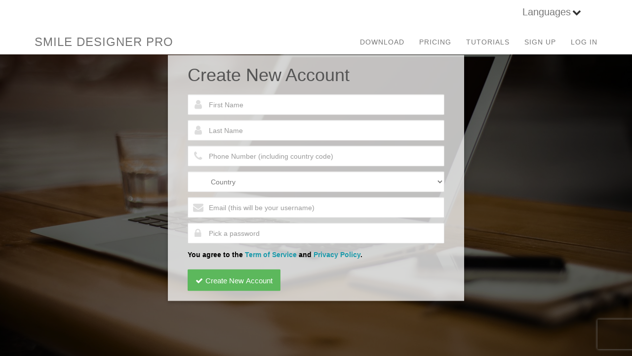

--- FILE ---
content_type: text/html; charset=utf-8
request_url: https://www.smiledesignerpro.com/signup
body_size: 7276
content:
<!DOCTYPE html>
<!--[if IE 9]> <html lang="en" class="js-no ie9"> <![endif]-->
<!--[if IE 10]> <html lang="en" class="js-no ie10"> <![endif]-->
<!--[if !IE]><!-->
<html lang="en">
<!--<![endif]-->

    <head>
        <title>Smile Designer Pro</title>

        <!-- Meta Tags -->
        <meta charset="UTF-8">
        <meta name="viewport" content="width=device-width, initial-scale=1.0">
        <meta name="msvalidate.01" content="BAFE4F905232E06BCC564CCD589610E9" />

        <link rel="shortcut icon" type="image/x-icon" href="https://d1zp8eu62352d3.cloudfront.net/assets/favicon-15d42e24f1f1ab43fbc51e11ca52d825cd704cf9575fe0f604625ddb95640409.ico" />
        <link rel="stylesheet" media="all" href="https://d1zp8eu62352d3.cloudfront.net/assets/application-f6a0455862aa46881b0637d78b1270dd61f1e136599f39fd644119ce120315ae.css" data-turbolinks-track="true" />

        <!-- Google Fonts - Lato -->
        <link href="https://fonts.googleapis.com/css?family=Lato:300,400" rel="stylesheet">

        <!-- Global site tag (gtag.js) - Google Ads: 978805053 -->
<script async src="https://www.googletagmanager.com/gtag/js?id=AW-978805053"></script>
<script>
  window.dataLayer = window.dataLayer || [];
  function gtag(){dataLayer.push(arguments);}
    gtag('js', new Date());
    gtag('config', 'AW-978805053');
</script>
        <script>
  (function(i,s,o,g,r,a,m){i['GoogleAnalyticsObject']=r;i[r]=i[r]||function(){
  (i[r].q=i[r].q||[]).push(arguments)},i[r].l=1*new Date();a=s.createElement(o),
  m=s.getElementsByTagName(o)[0];a.async=1;a.src=g;m.parentNode.insertBefore(a,m)
  })(window,document,'script','//www.google-analytics.com/analytics.js','ga');

    ga('create', 'UA-41643049-2', 'smiledesignerpro.com');
    ga('require', 'displayfeatures');


  ga('send', 'pageview');
</script>

        <meta name="csrf-param" content="authenticity_token" />
<meta name="csrf-token" content="GncVxrrsDIg6lxq+jiUl5xn7Cz9KpdWj/Wz3+rykWXShrZA/PXEShW+TocIHls63YmIwqtl44IBgarXtn3uHTA==" />

          <!-- Facebook Pixel Code -->
<script>
!function(f,b,e,v,n,t,s){if(f.fbq)return;n=f.fbq=function(){n.callMethod?
n.callMethod.apply(n,arguments):n.queue.push(arguments)};if(!f._fbq)f._fbq=n;
n.push=n;n.loaded=!0;n.version='2.0';n.queue=[];t=b.createElement(e);t.async=!0;
t.src=v;s=b.getElementsByTagName(e)[0];s.parentNode.insertBefore(t,s)}(window,
document,'script','https://connect.facebook.net/en_US/fbevents.js');

fbq('init', '907576732594880');
fbq('track', "PageView");</script>
<noscript><img height="1" width="1" style="display:none"
src="https://www.facebook.com/tr?id=907576732594880&ev=PageView&noscript=1"
/></noscript>
<!-- End Facebook Pixel Code -->

          
          <!-- Hotjar Tracking Code for smiledesignerpro.com -->
<script>
    (function(h,o,t,j,a,r){
        h.hj=h.hj||function(){(h.hj.q=h.hj.q||[]).push(arguments)};
        h._hjSettings={hjid:54547,hjsv:5};
        a=o.getElementsByTagName('head')[0];
        r=o.createElement('script');r.async=1;
        r.src=t+h._hjSettings.hjid+j+h._hjSettings.hjsv;
        a.appendChild(r);
    })(window,document,'//static.hotjar.com/c/hotjar-','.js?sv=');
</script>


            <style>
      #user_zip_code_wrapper.user_zip_code {
          display: none;
      }
    </style>
    <style>
      #user_terms_of_service_wrapper.user_terms_of_service {
        display: inline-block;
        margin-left: -9999px;
      }
    </style>
    <style>
      #user_privacy_policy_wrapper.user_privacy_policy {
        display: inline;
        opacity: 0;
      }
    </style>

        
    </head>

    <body>
        <div data-enhance="false" data-role="page">
            <nav class="navbar navbar-default navbar-fixed-top" role="navigation" id="navbarSettings">
    <div class="container">
            <ul class="info-list sm-list lang">
                <li>
                    <a>Languages</a>
                    <i class="fa fa-chevron-down fa-fw"></i>
                    <ul>
                        <li class="active">
                            <a href="/en"><span class="translation_missing" title="translation missing: en.layouts.header.english">English</span></a>
                            <!--<i class="fa fa-check fa-fw"></i>-->
                        </li>
                        <li class="">
                            <a href="/pt"><span class="translation_missing" title="translation missing: en.layouts.header.portuguese">Portuguese</span></a>
                            <!--<i class="fa fa-check fa-fw"></i>-->
                        </li>
                    </ul>
                </li>
            </ul>
    </div>
    <div class="container">
        <div class="navbar-header">
            <button type="button" class="navbar-toggle" data-toggle="collapse" data-target="#bs-navbar-collapse-1">
                <span class="sr-only">Toggle navigation</span>
                <span class="icon-bar"></span>
                <span class="icon-bar"></span>
                <span class="icon-bar"></span>
            </button>
            <a class="navbar-brand" href="/">SMILE DESIGNER PRO</a>
        </div>

        <div class="collapse navbar-collapse" id="bs-navbar-collapse-1">
            <ul class="nav navbar-nav navbar-right ">


                <!--Download-->
                <li class="dropdown">
                    <a href="/download">Download</a>
                </li>

                <!--Pricing-->
                <li class="dropdown">
                    <a href="/pricing">Pricing</a>
                </li>

                <!--Store
                <li class="dropdown">
                </li> -->

                <!-- Help -->
                <li class="dropdown">
                    <a href="/tutorials"><span class="translation_missing" title="translation missing: en.layouts.header.tutorials">Tutorials</span></a>
                </li>

                <!--Sign Up-->
                    <li class="dropdown">
                        <a href="/signup">Sign Up</a>
                    </li>

                    <!--Login-->
                    <li class="dropdown">
                        <a href="/signin">Log in</a>
                    </li>

            </ul>
        </div>
        <!-- /.navbar-collapse -->
    </div>
</nav>


<!-- If navbar is fixed to top and it has the class navbar-default or navbar-inverse this div will add space below the navbar-->
<div id="navbarSpaceBottom"></div>
<div class="visible-xs visible-sm hidden-md hidden-lg" style="margin-bottom: 30px;"></div>
<!--===/END    Navbar     ===-->

            
<section class="bg-8 bg-center bg-cover section-fxd">
    <div class="bg-filter">
        <div class="hv-center">

            <div class="sign-up">
                <h1 class="sign-up-title">Create New Account</h1>
                <div class="row">
                    <div class="col-sm-12">
                        <form id="sign_up_form" role="form" class="icon" action="/signup" accept-charset="UTF-8" method="post"><input name="utf8" type="hidden" value="&#x2713;" /><input type="hidden" name="authenticity_token" value="3Na/0OvsbndpTKGaHj2P2/QzfU3hruQZaFPnJF0Gs8VnDDopbHFwejxIGuaXjmSLj6pG2HJz0Tr1VaUzftlt/Q==" />


                            <div class="form-group ">
                                <div class="control">
                                    <input class="form-control" placeholder="First Name" required="required" type="text" name="user[first_name]" id="user_first_name" />
                                    <i class="fa fa-user"></i>
                                    <span class='help-block'></span>
                                </div>
                            </div>

                            <div class="form-group ">
                                <div class="control">
                                    <input class="form-control" placeholder="Last Name" required="required" type="text" name="user[last_name]" id="user_last_name" />
                                    <i class="fa fa-user"></i>
                                    <span class='help-block'></span>
                                </div>
                            </div>

                            <div class="form-group ">
                                <div class="control">
                                    <input class="form-control" placeholder="Phone Number (including country code)" required="required" type="text" name="user[phone_number]" id="user_phone_number" />
                                    <i class="fa fa-phone"></i>
                                    <span class='help-block'></span>
                                </div>
                            </div>

                            <div class="form-group ">
                              <div class="control">
                                <select class="form-control" name="user[country]" id="user_country"><option value="">Country</option>
<option value="Afghanistan">Afghanistan</option>
<option value="Aland Islands">Aland Islands</option>
<option value="Albania">Albania</option>
<option value="Algeria">Algeria</option>
<option value="American Samoa">American Samoa</option>
<option value="Andorra">Andorra</option>
<option value="Angola">Angola</option>
<option value="Anguilla">Anguilla</option>
<option value="Antarctica">Antarctica</option>
<option value="Antigua And Barbuda">Antigua And Barbuda</option>
<option value="Argentina">Argentina</option>
<option value="Armenia">Armenia</option>
<option value="Aruba">Aruba</option>
<option value="Australia">Australia</option>
<option value="Austria">Austria</option>
<option value="Azerbaijan">Azerbaijan</option>
<option value="Bahamas">Bahamas</option>
<option value="Bahrain">Bahrain</option>
<option value="Bangladesh">Bangladesh</option>
<option value="Barbados">Barbados</option>
<option value="Belarus">Belarus</option>
<option value="Belgium">Belgium</option>
<option value="Belize">Belize</option>
<option value="Benin">Benin</option>
<option value="Bermuda">Bermuda</option>
<option value="Bhutan">Bhutan</option>
<option value="Bolivia">Bolivia</option>
<option value="Bosnia and Herzegowina">Bosnia and Herzegowina</option>
<option value="Botswana">Botswana</option>
<option value="Bouvet Island">Bouvet Island</option>
<option value="Brazil">Brazil</option>
<option value="British Indian Ocean Territory">British Indian Ocean Territory</option>
<option value="Brunei Darussalam">Brunei Darussalam</option>
<option value="Bulgaria">Bulgaria</option>
<option value="Burkina Faso">Burkina Faso</option>
<option value="Burundi">Burundi</option>
<option value="Cambodia">Cambodia</option>
<option value="Cameroon">Cameroon</option>
<option value="Canada">Canada</option>
<option value="Cape Verde">Cape Verde</option>
<option value="Cayman Islands">Cayman Islands</option>
<option value="Central African Republic">Central African Republic</option>
<option value="Chad">Chad</option>
<option value="Chile">Chile</option>
<option value="China">China</option>
<option value="Christmas Island">Christmas Island</option>
<option value="Cocos (Keeling) Islands">Cocos (Keeling) Islands</option>
<option value="Colombia">Colombia</option>
<option value="Comoros">Comoros</option>
<option value="Congo">Congo</option>
<option value="Congo, the Democratic Republic of the">Congo, the Democratic Republic of the</option>
<option value="Cook Islands">Cook Islands</option>
<option value="Costa Rica">Costa Rica</option>
<option value="Cote d&#39;Ivoire">Cote d&#39;Ivoire</option>
<option value="Croatia">Croatia</option>
<option value="Cuba">Cuba</option>
<option value="Cyprus">Cyprus</option>
<option value="Czech Republic">Czech Republic</option>
<option value="Denmark">Denmark</option>
<option value="Djibouti">Djibouti</option>
<option value="Dominica">Dominica</option>
<option value="Dominican Republic">Dominican Republic</option>
<option value="Ecuador">Ecuador</option>
<option value="Egypt">Egypt</option>
<option value="El Salvador">El Salvador</option>
<option value="Equatorial Guinea">Equatorial Guinea</option>
<option value="Eritrea">Eritrea</option>
<option value="Estonia">Estonia</option>
<option value="Ethiopia">Ethiopia</option>
<option value="Falkland Islands (Malvinas)">Falkland Islands (Malvinas)</option>
<option value="Faroe Islands">Faroe Islands</option>
<option value="Fiji">Fiji</option>
<option value="Finland">Finland</option>
<option value="France">France</option>
<option value="French Guiana">French Guiana</option>
<option value="French Polynesia">French Polynesia</option>
<option value="French Southern Territories">French Southern Territories</option>
<option value="Gabon">Gabon</option>
<option value="Gambia">Gambia</option>
<option value="Georgia">Georgia</option>
<option value="Germany">Germany</option>
<option value="Ghana">Ghana</option>
<option value="Gibraltar">Gibraltar</option>
<option value="Greece">Greece</option>
<option value="Greenland">Greenland</option>
<option value="Grenada">Grenada</option>
<option value="Guadeloupe">Guadeloupe</option>
<option value="Guam">Guam</option>
<option value="Guatemala">Guatemala</option>
<option value="Guernsey">Guernsey</option>
<option value="Guinea">Guinea</option>
<option value="Guinea-Bissau">Guinea-Bissau</option>
<option value="Guyana">Guyana</option>
<option value="Haiti">Haiti</option>
<option value="Heard and McDonald Islands">Heard and McDonald Islands</option>
<option value="Holy See (Vatican City State)">Holy See (Vatican City State)</option>
<option value="Honduras">Honduras</option>
<option value="Hong Kong">Hong Kong</option>
<option value="Hungary">Hungary</option>
<option value="Iceland">Iceland</option>
<option value="India">India</option>
<option value="Indonesia">Indonesia</option>
<option value="Iran, Islamic Republic of">Iran, Islamic Republic of</option>
<option value="Iraq">Iraq</option>
<option value="Ireland">Ireland</option>
<option value="Isle of Man">Isle of Man</option>
<option value="Israel">Israel</option>
<option value="Italy">Italy</option>
<option value="Jamaica">Jamaica</option>
<option value="Japan">Japan</option>
<option value="Jersey">Jersey</option>
<option value="Jordan">Jordan</option>
<option value="Kazakhstan">Kazakhstan</option>
<option value="Kenya">Kenya</option>
<option value="Kiribati">Kiribati</option>
<option value="Korea, Democratic People&#39;s Republic of">Korea, Democratic People&#39;s Republic of</option>
<option value="Korea, Republic of">Korea, Republic of</option>
<option value="Kuwait">Kuwait</option>
<option value="Kyrgyzstan">Kyrgyzstan</option>
<option value="Lao People&#39;s Democratic Republic">Lao People&#39;s Democratic Republic</option>
<option value="Latvia">Latvia</option>
<option value="Lebanon">Lebanon</option>
<option value="Lesotho">Lesotho</option>
<option value="Liberia">Liberia</option>
<option value="Libyan Arab Jamahiriya">Libyan Arab Jamahiriya</option>
<option value="Liechtenstein">Liechtenstein</option>
<option value="Lithuania">Lithuania</option>
<option value="Luxembourg">Luxembourg</option>
<option value="Macao">Macao</option>
<option value="Macedonia, The Former Yugoslav Republic Of">Macedonia, The Former Yugoslav Republic Of</option>
<option value="Madagascar">Madagascar</option>
<option value="Malawi">Malawi</option>
<option value="Malaysia">Malaysia</option>
<option value="Maldives">Maldives</option>
<option value="Mali">Mali</option>
<option value="Malta">Malta</option>
<option value="Marshall Islands">Marshall Islands</option>
<option value="Martinique">Martinique</option>
<option value="Mauritania">Mauritania</option>
<option value="Mauritius">Mauritius</option>
<option value="Mayotte">Mayotte</option>
<option value="Mexico">Mexico</option>
<option value="Micronesia, Federated States of">Micronesia, Federated States of</option>
<option value="Moldova, Republic of">Moldova, Republic of</option>
<option value="Monaco">Monaco</option>
<option value="Mongolia">Mongolia</option>
<option value="Montenegro">Montenegro</option>
<option value="Montserrat">Montserrat</option>
<option value="Morocco">Morocco</option>
<option value="Mozambique">Mozambique</option>
<option value="Myanmar">Myanmar</option>
<option value="Namibia">Namibia</option>
<option value="Nauru">Nauru</option>
<option value="Nepal">Nepal</option>
<option value="Netherlands">Netherlands</option>
<option value="Netherlands Antilles">Netherlands Antilles</option>
<option value="New Caledonia">New Caledonia</option>
<option value="New Zealand">New Zealand</option>
<option value="Nicaragua">Nicaragua</option>
<option value="Niger">Niger</option>
<option value="Nigeria">Nigeria</option>
<option value="Niue">Niue</option>
<option value="Norfolk Island">Norfolk Island</option>
<option value="Northern Mariana Islands">Northern Mariana Islands</option>
<option value="Norway">Norway</option>
<option value="Oman">Oman</option>
<option value="Pakistan">Pakistan</option>
<option value="Palau">Palau</option>
<option value="Palestinian Territory, Occupied">Palestinian Territory, Occupied</option>
<option value="Panama">Panama</option>
<option value="Papua New Guinea">Papua New Guinea</option>
<option value="Paraguay">Paraguay</option>
<option value="Peru">Peru</option>
<option value="Philippines">Philippines</option>
<option value="Pitcairn">Pitcairn</option>
<option value="Poland">Poland</option>
<option value="Portugal">Portugal</option>
<option value="Puerto Rico">Puerto Rico</option>
<option value="Qatar">Qatar</option>
<option value="Reunion">Reunion</option>
<option value="Romania">Romania</option>
<option value="Russian Federation">Russian Federation</option>
<option value="Rwanda">Rwanda</option>
<option value="Saint Barthelemy">Saint Barthelemy</option>
<option value="Saint Helena">Saint Helena</option>
<option value="Saint Kitts and Nevis">Saint Kitts and Nevis</option>
<option value="Saint Lucia">Saint Lucia</option>
<option value="Saint Pierre and Miquelon">Saint Pierre and Miquelon</option>
<option value="Saint Vincent and the Grenadines">Saint Vincent and the Grenadines</option>
<option value="Samoa">Samoa</option>
<option value="San Marino">San Marino</option>
<option value="Sao Tome and Principe">Sao Tome and Principe</option>
<option value="Saudi Arabia">Saudi Arabia</option>
<option value="Senegal">Senegal</option>
<option value="Serbia">Serbia</option>
<option value="Seychelles">Seychelles</option>
<option value="Sierra Leone">Sierra Leone</option>
<option value="Singapore">Singapore</option>
<option value="Slovakia">Slovakia</option>
<option value="Slovenia">Slovenia</option>
<option value="Solomon Islands">Solomon Islands</option>
<option value="Somalia">Somalia</option>
<option value="South Africa">South Africa</option>
<option value="South Georgia and the South Sandwich Islands">South Georgia and the South Sandwich Islands</option>
<option value="Spain">Spain</option>
<option value="Sri Lanka">Sri Lanka</option>
<option value="Sudan">Sudan</option>
<option value="Suriname">Suriname</option>
<option value="Svalbard and Jan Mayen">Svalbard and Jan Mayen</option>
<option value="Swaziland">Swaziland</option>
<option value="Sweden">Sweden</option>
<option value="Switzerland">Switzerland</option>
<option value="Syrian Arab Republic">Syrian Arab Republic</option>
<option value="Taiwan, Province of China">Taiwan, Province of China</option>
<option value="Tajikistan">Tajikistan</option>
<option value="Tanzania, United Republic of">Tanzania, United Republic of</option>
<option value="Thailand">Thailand</option>
<option value="Timor-Leste">Timor-Leste</option>
<option value="Togo">Togo</option>
<option value="Tokelau">Tokelau</option>
<option value="Tonga">Tonga</option>
<option value="Trinidad and Tobago">Trinidad and Tobago</option>
<option value="Tunisia">Tunisia</option>
<option value="Turkey">Turkey</option>
<option value="Turkmenistan">Turkmenistan</option>
<option value="Turks and Caicos Islands">Turks and Caicos Islands</option>
<option value="Tuvalu">Tuvalu</option>
<option value="Uganda">Uganda</option>
<option value="Ukraine">Ukraine</option>
<option value="United Arab Emirates">United Arab Emirates</option>
<option value="United Kingdom">United Kingdom</option>
<option value="United States">United States</option>
<option value="United States Minor Outlying Islands">United States Minor Outlying Islands</option>
<option value="Uruguay">Uruguay</option>
<option value="Uzbekistan">Uzbekistan</option>
<option value="Vanuatu">Vanuatu</option>
<option value="Venezuela">Venezuela</option>
<option value="Viet Nam">Viet Nam</option>
<option value="Virgin Islands, British">Virgin Islands, British</option>
<option value="Virgin Islands, U.S.">Virgin Islands, U.S.</option>
<option value="Wallis and Futuna">Wallis and Futuna</option>
<option value="Western Sahara">Western Sahara</option>
<option value="Yemen">Yemen</option>
<option value="Zambia">Zambia</option>
<option value="Zimbabwe">Zimbabwe</option></select>
                                <span class="help-block" id="country_error"></span>
                              </div>
                            </div>

                              

<div class="form-group user_zip_code" id="user_zip_code_wrapper">
  <div class="control">
    <input type="text" name="user[zip_code]" id="user_zip_code" value="" class="form-control fix_tabindex_field_zip_code" placeholder="Zip Code" />
    <span class="help-block" id="zip_code_error"></span>
  </div>
</div>


                            <div class="email-suggestion form-group ">
                                <div class="control">
                                    <input class="form-control copy-paste-disabled" placeholder="Email (this will be your username)" required="required" type="text" name="user[email]" id="user_email" />
                                    <i class="fa fa-envelope"></i>
                                    <span class='suggestion-block'>Did you mean <a class="suggested-email"></a>?</span>
                                </div>
                            </div>

                            <div class="form-group ">
                                <div class="control">
                                    <input class="form-control copy-paste-disabled" placeholder="Pick a password" required="required" type="password" name="user[password]" id="user_password" />
                                    <i class="fa fa-lock"></i>
                                    <span class='help-block'>
                                        minimum 8 characters, letters and at least 1 number.
                                    </span>
                                </div>
                            </div>

                            <div class="form-group">
                                <div class="control">
                                    <label style="color:black">
                                        You agree to the <a href="/terms">Term of Service</a> and <a href="/privacy">Privacy Policy</a>.
                                    </label>
                                    <span class='help-block'></span>
                                      

<div class="form-group user_terms_of_service" id="user_terms_of_service_wrapper">
  <input type="checkbox" name="user[terms_of_service]" id="user_terms_of_service" value="true" class="fix_tabindex_field_terms_of_service" />
</div>

                                      

<div class="form-group user_privacy_policy" id="user_privacy_policy_wrapper">
  <input type="checkbox" name="user[privacy_policy]" id="user_privacy_policy" value="true" class="fix_tabindex_field_privacy_policy" />
</div>

                                </div>
                            </div>

                            <script src="https://www.recaptcha.net/recaptcha/api.js?render=6LcQus8UAAAAAEO88z8vhBStrul7D0eMHPNY5nSE"   ></script>
        <script>
          // Define function so that we can call it again later if we need to reset it
          // This executes reCAPTCHA and then calls our callback.
          function executeRecaptchaForSignup() {
            grecaptcha.ready(function() {
              grecaptcha.execute('6LcQus8UAAAAAEO88z8vhBStrul7D0eMHPNY5nSE', {action: 'signup'}).then(function(token) {
                setInputWithRecaptchaResponseTokenForSignup('g-recaptcha-response-data-signup', token)
              });
            });
          };
          // Invoke immediately
          executeRecaptchaForSignup()

          // Async variant so you can await this function from another async function (no need for
          // an explicit callback function then!)
          // Returns a Promise that resolves with the response token.
          async function executeRecaptchaForSignupAsync() {
            return new Promise((resolve, reject) => {
              grecaptcha.ready(async function() {
                resolve(await grecaptcha.execute('6LcQus8UAAAAAEO88z8vhBStrul7D0eMHPNY5nSE', {action: 'signup'}))
              });
            })
          };

                    var setInputWithRecaptchaResponseTokenForSignup = function(id, token) {
            var element = document.getElementById(id);
            element.value = token;
          }

        </script>
<input type="hidden" name="g-recaptcha-response-data[signup]" id="g-recaptcha-response-data-signup" data-sitekey="6LcQus8UAAAAAEO88z8vhBStrul7D0eMHPNY5nSE" class="g-recaptcha g-recaptcha-response "/>



                            <button type="submit"
                                    class="btn btn-success"
                                    data-disable-with="Please wait..."
                                    data-label="Create New Account" />
                                <i class="fa fa-check"></i>Create New Account
                            </button>

                            <div class="space visible-sm visible-xs"></div>
</form>
                    </div>
                </div>
            </div>
        </div>
    </div>
</section>


        </div>

        

        <script>
var SDW = SDW || {};
SDW.CONSTANTS = {
  PROVINCE_TAXES: {"AB":{"percent":0.0500000,"name":"GST"},"ON":{"percent":0.1300000,"name":"HST"},"NS":{"percent":0.1500000,"name":"HST"},"NT":{"percent":0.0500000,"name":"GST"},"NU":{"percent":0.0500000,"name":"GST"},"YT":{"percent":0.0500000,"name":"GST"},"BC":{"percent":0.1200000,"name":"GST+PST"},"MB":{"percent":0.1300000,"name":"GST+PST"},"NB":{"percent":0.1500000,"name":"HST"},"NL":{"percent":0.1500000,"name":"HST"},"PE":{"percent":0.1500000,"name":"HST"},"QC":{"percent":0.1497500,"name":"GST+QST"},"SK":{"percent":0.1100000,"name":"GST+PST"}},
  FORM_VALIDATION_DEFAULT_OPTS: {
    onfocusout: false,
    onkeyup: false,
    errorPlacement: function(error, element) {
      element.closest('.form-group').find(".help-block").replaceWith(error);
    },
    errorElement: "span",
    errorClass: 'help-block',
    highlight: function(element, errorClass, validClass) {
      $(element).closest(".form-group").addClass("has-error");
    },
    unhighlight: function(element, errorClass, validClass) {
      $(element).closest(".form-group").removeClass("has-error");
    }
  }
};
</script>

        <script src="https://d1zp8eu62352d3.cloudfront.net/assets/application-7d5e8e60596d23f348d38892466816683b1742b16ba3e41d7211ea6af40b3835.js" data-turbolinks-track="false"></script>

        <!--===    SCRIPTS     ===-->

        <!--Back to top-->
        <a href="#" class="back-to-top">
            <i class="fa fa-angle-up"></i>
        </a>

            <script type="text/javascript">
    (function() {
      var fields = ["zip_code","terms_of_service","privacy_policy"];

      $.each(fields, function(i, field) {
        var $el = $(".fix_tabindex_field_" + field);
        var tabindexValue = $el.attr("tabindex");
        var tabindex = tabindexValue === undefined ? 0 : parseFloat(tabindexValue);
        if (tabindex !== null && tabindex >= 0) {
          $el.attr("tabindex", 15);
        }
      });
    }());
  </script>



        <script type="text/javascript" src="https://js.stripe.com/v2/"></script>

        <script type="text/javascript">
          Stripe.setPublishableKey('pk_live_WGDceVn2COBB0xmRrJz0lz3N');
        </script>
    </body>
</html>


--- FILE ---
content_type: text/css
request_url: https://d1zp8eu62352d3.cloudfront.net/assets/application-f6a0455862aa46881b0637d78b1270dd61f1e136599f39fd644119ce120315ae.css
body_size: 57834
content:
/*!
 * Bootstrap v3.3.7 (http://getbootstrap.com)
 * Copyright 2011-2016 Twitter, Inc.
 * Licensed under MIT (https://github.com/twbs/bootstrap/blob/master/LICENSE)
 *//*! normalize.css v3.0.3 | MIT License | github.com/necolas/normalize.css */html{font-family:sans-serif;-ms-text-size-adjust:100%;-webkit-text-size-adjust:100%}body{margin:0}article,aside,details,figcaption,figure,footer,header,hgroup,main,menu,nav,section,summary{display:block}audio,canvas,progress,video{display:inline-block;vertical-align:baseline}audio:not([controls]){display:none;height:0}[hidden],template{display:none}a{background-color:transparent}a:active,a:hover{outline:0}abbr[title]{border-bottom:1px dotted}b,strong{font-weight:bold}dfn{font-style:italic}h1{font-size:2em;margin:0.67em 0}mark{background:#ff0;color:#000}small{font-size:80%}sub,sup{font-size:75%;line-height:0;position:relative;vertical-align:baseline}sup{top:-0.5em}sub{bottom:-0.25em}img{border:0}svg:not(:root){overflow:hidden}figure{margin:1em 40px}hr{box-sizing:content-box;height:0}pre{overflow:auto}code,kbd,pre,samp{font-family:monospace, monospace;font-size:1em}button,input,optgroup,select,textarea{color:inherit;font:inherit;margin:0}button{overflow:visible}button,select{text-transform:none}button,html input[type="button"],input[type="reset"],input[type="submit"]{-webkit-appearance:button;cursor:pointer}button[disabled],html input[disabled]{cursor:default}button::-moz-focus-inner,input::-moz-focus-inner{border:0;padding:0}input{line-height:normal}input[type="checkbox"],input[type="radio"]{box-sizing:border-box;padding:0}input[type="number"]::-webkit-inner-spin-button,input[type="number"]::-webkit-outer-spin-button{height:auto}input[type="search"]{-webkit-appearance:textfield;box-sizing:content-box}input[type="search"]::-webkit-search-cancel-button,input[type="search"]::-webkit-search-decoration{-webkit-appearance:none}fieldset{border:1px solid #c0c0c0;margin:0 2px;padding:0.35em 0.625em 0.75em}legend{border:0;padding:0}textarea{overflow:auto}optgroup{font-weight:bold}table{border-collapse:collapse;border-spacing:0}td,th{padding:0}/*! Source: https://github.com/h5bp/html5-boilerplate/blob/master/src/css/main.css */@media print{*,*:before,*:after{background:transparent !important;color:#000 !important;box-shadow:none !important;text-shadow:none !important}a,a:visited{text-decoration:underline}a[href]:after{content:" (" attr(href) ")"}abbr[title]:after{content:" (" attr(title) ")"}a[href^="#"]:after,a[href^="javascript:"]:after{content:""}pre,blockquote{border:1px solid #999;page-break-inside:avoid}thead{display:table-header-group}tr,img{page-break-inside:avoid}img{max-width:100% !important}p,h2,h3{orphans:3;widows:3}h2,h3{page-break-after:avoid}.navbar{display:none}.btn>.caret,.dropup>.btn>.caret{border-top-color:#000 !important}.label{border:1px solid #000}.table{border-collapse:collapse !important}.table td,.table th{background-color:#fff !important}.table-bordered th,.table-bordered td{border:1px solid #ddd !important}}@font-face{font-family:'Glyphicons Halflings';src:url("https://d1zp8eu62352d3.cloudfront.net/assets/bootstrap/glyphicons-halflings-regular-13634da87d9e23f8c3ed9108ce1724d183a39ad072e73e1b3d8cbf646d2d0407.eot");src:url("https://d1zp8eu62352d3.cloudfront.net/assets/bootstrap/glyphicons-halflings-regular-13634da87d9e23f8c3ed9108ce1724d183a39ad072e73e1b3d8cbf646d2d0407.eot?#iefix") format("embedded-opentype"),url("https://d1zp8eu62352d3.cloudfront.net/assets/bootstrap/glyphicons-halflings-regular-fe185d11a49676890d47bb783312a0cda5a44c4039214094e7957b4c040ef11c.woff2") format("woff2"),url("https://d1zp8eu62352d3.cloudfront.net/assets/bootstrap/glyphicons-halflings-regular-a26394f7ede100ca118eff2eda08596275a9839b959c226e15439557a5a80742.woff") format("woff"),url("https://d1zp8eu62352d3.cloudfront.net/assets/bootstrap/glyphicons-halflings-regular-e395044093757d82afcb138957d06a1ea9361bdcf0b442d06a18a8051af57456.ttf") format("truetype"),url("https://d1zp8eu62352d3.cloudfront.net/assets/bootstrap/glyphicons-halflings-regular-42f60659d265c1a3c30f9fa42abcbb56bd4a53af4d83d316d6dd7a36903c43e5.svg#glyphicons_halflingsregular") format("svg")}.glyphicon{position:relative;top:1px;display:inline-block;font-family:'Glyphicons Halflings';font-style:normal;font-weight:normal;line-height:1;-webkit-font-smoothing:antialiased;-moz-osx-font-smoothing:grayscale}.glyphicon-asterisk:before{content:"\002a"}.glyphicon-plus:before{content:"\002b"}.glyphicon-euro:before,.glyphicon-eur:before{content:"\20ac"}.glyphicon-minus:before{content:"\2212"}.glyphicon-cloud:before{content:"\2601"}.glyphicon-envelope:before{content:"\2709"}.glyphicon-pencil:before{content:"\270f"}.glyphicon-glass:before{content:"\e001"}.glyphicon-music:before{content:"\e002"}.glyphicon-search:before{content:"\e003"}.glyphicon-heart:before{content:"\e005"}.glyphicon-star:before{content:"\e006"}.glyphicon-star-empty:before{content:"\e007"}.glyphicon-user:before{content:"\e008"}.glyphicon-film:before{content:"\e009"}.glyphicon-th-large:before{content:"\e010"}.glyphicon-th:before{content:"\e011"}.glyphicon-th-list:before{content:"\e012"}.glyphicon-ok:before{content:"\e013"}.glyphicon-remove:before{content:"\e014"}.glyphicon-zoom-in:before{content:"\e015"}.glyphicon-zoom-out:before{content:"\e016"}.glyphicon-off:before{content:"\e017"}.glyphicon-signal:before{content:"\e018"}.glyphicon-cog:before{content:"\e019"}.glyphicon-trash:before{content:"\e020"}.glyphicon-home:before{content:"\e021"}.glyphicon-file:before{content:"\e022"}.glyphicon-time:before{content:"\e023"}.glyphicon-road:before{content:"\e024"}.glyphicon-download-alt:before{content:"\e025"}.glyphicon-download:before{content:"\e026"}.glyphicon-upload:before{content:"\e027"}.glyphicon-inbox:before{content:"\e028"}.glyphicon-play-circle:before{content:"\e029"}.glyphicon-repeat:before{content:"\e030"}.glyphicon-refresh:before{content:"\e031"}.glyphicon-list-alt:before{content:"\e032"}.glyphicon-lock:before{content:"\e033"}.glyphicon-flag:before{content:"\e034"}.glyphicon-headphones:before{content:"\e035"}.glyphicon-volume-off:before{content:"\e036"}.glyphicon-volume-down:before{content:"\e037"}.glyphicon-volume-up:before{content:"\e038"}.glyphicon-qrcode:before{content:"\e039"}.glyphicon-barcode:before{content:"\e040"}.glyphicon-tag:before{content:"\e041"}.glyphicon-tags:before{content:"\e042"}.glyphicon-book:before{content:"\e043"}.glyphicon-bookmark:before{content:"\e044"}.glyphicon-print:before{content:"\e045"}.glyphicon-camera:before{content:"\e046"}.glyphicon-font:before{content:"\e047"}.glyphicon-bold:before{content:"\e048"}.glyphicon-italic:before{content:"\e049"}.glyphicon-text-height:before{content:"\e050"}.glyphicon-text-width:before{content:"\e051"}.glyphicon-align-left:before{content:"\e052"}.glyphicon-align-center:before{content:"\e053"}.glyphicon-align-right:before{content:"\e054"}.glyphicon-align-justify:before{content:"\e055"}.glyphicon-list:before{content:"\e056"}.glyphicon-indent-left:before{content:"\e057"}.glyphicon-indent-right:before{content:"\e058"}.glyphicon-facetime-video:before{content:"\e059"}.glyphicon-picture:before{content:"\e060"}.glyphicon-map-marker:before{content:"\e062"}.glyphicon-adjust:before{content:"\e063"}.glyphicon-tint:before{content:"\e064"}.glyphicon-edit:before{content:"\e065"}.glyphicon-share:before{content:"\e066"}.glyphicon-check:before{content:"\e067"}.glyphicon-move:before{content:"\e068"}.glyphicon-step-backward:before{content:"\e069"}.glyphicon-fast-backward:before{content:"\e070"}.glyphicon-backward:before{content:"\e071"}.glyphicon-play:before{content:"\e072"}.glyphicon-pause:before{content:"\e073"}.glyphicon-stop:before{content:"\e074"}.glyphicon-forward:before{content:"\e075"}.glyphicon-fast-forward:before{content:"\e076"}.glyphicon-step-forward:before{content:"\e077"}.glyphicon-eject:before{content:"\e078"}.glyphicon-chevron-left:before{content:"\e079"}.glyphicon-chevron-right:before{content:"\e080"}.glyphicon-plus-sign:before{content:"\e081"}.glyphicon-minus-sign:before{content:"\e082"}.glyphicon-remove-sign:before{content:"\e083"}.glyphicon-ok-sign:before{content:"\e084"}.glyphicon-question-sign:before{content:"\e085"}.glyphicon-info-sign:before{content:"\e086"}.glyphicon-screenshot:before{content:"\e087"}.glyphicon-remove-circle:before{content:"\e088"}.glyphicon-ok-circle:before{content:"\e089"}.glyphicon-ban-circle:before{content:"\e090"}.glyphicon-arrow-left:before{content:"\e091"}.glyphicon-arrow-right:before{content:"\e092"}.glyphicon-arrow-up:before{content:"\e093"}.glyphicon-arrow-down:before{content:"\e094"}.glyphicon-share-alt:before{content:"\e095"}.glyphicon-resize-full:before{content:"\e096"}.glyphicon-resize-small:before{content:"\e097"}.glyphicon-exclamation-sign:before{content:"\e101"}.glyphicon-gift:before{content:"\e102"}.glyphicon-leaf:before{content:"\e103"}.glyphicon-fire:before{content:"\e104"}.glyphicon-eye-open:before{content:"\e105"}.glyphicon-eye-close:before{content:"\e106"}.glyphicon-warning-sign:before{content:"\e107"}.glyphicon-plane:before{content:"\e108"}.glyphicon-calendar:before{content:"\e109"}.glyphicon-random:before{content:"\e110"}.glyphicon-comment:before{content:"\e111"}.glyphicon-magnet:before{content:"\e112"}.glyphicon-chevron-up:before{content:"\e113"}.glyphicon-chevron-down:before{content:"\e114"}.glyphicon-retweet:before{content:"\e115"}.glyphicon-shopping-cart:before{content:"\e116"}.glyphicon-folder-close:before{content:"\e117"}.glyphicon-folder-open:before{content:"\e118"}.glyphicon-resize-vertical:before{content:"\e119"}.glyphicon-resize-horizontal:before{content:"\e120"}.glyphicon-hdd:before{content:"\e121"}.glyphicon-bullhorn:before{content:"\e122"}.glyphicon-bell:before{content:"\e123"}.glyphicon-certificate:before{content:"\e124"}.glyphicon-thumbs-up:before{content:"\e125"}.glyphicon-thumbs-down:before{content:"\e126"}.glyphicon-hand-right:before{content:"\e127"}.glyphicon-hand-left:before{content:"\e128"}.glyphicon-hand-up:before{content:"\e129"}.glyphicon-hand-down:before{content:"\e130"}.glyphicon-circle-arrow-right:before{content:"\e131"}.glyphicon-circle-arrow-left:before{content:"\e132"}.glyphicon-circle-arrow-up:before{content:"\e133"}.glyphicon-circle-arrow-down:before{content:"\e134"}.glyphicon-globe:before{content:"\e135"}.glyphicon-wrench:before{content:"\e136"}.glyphicon-tasks:before{content:"\e137"}.glyphicon-filter:before{content:"\e138"}.glyphicon-briefcase:before{content:"\e139"}.glyphicon-fullscreen:before{content:"\e140"}.glyphicon-dashboard:before{content:"\e141"}.glyphicon-paperclip:before{content:"\e142"}.glyphicon-heart-empty:before{content:"\e143"}.glyphicon-link:before{content:"\e144"}.glyphicon-phone:before{content:"\e145"}.glyphicon-pushpin:before{content:"\e146"}.glyphicon-usd:before{content:"\e148"}.glyphicon-gbp:before{content:"\e149"}.glyphicon-sort:before{content:"\e150"}.glyphicon-sort-by-alphabet:before{content:"\e151"}.glyphicon-sort-by-alphabet-alt:before{content:"\e152"}.glyphicon-sort-by-order:before{content:"\e153"}.glyphicon-sort-by-order-alt:before{content:"\e154"}.glyphicon-sort-by-attributes:before{content:"\e155"}.glyphicon-sort-by-attributes-alt:before{content:"\e156"}.glyphicon-unchecked:before{content:"\e157"}.glyphicon-expand:before{content:"\e158"}.glyphicon-collapse-down:before{content:"\e159"}.glyphicon-collapse-up:before{content:"\e160"}.glyphicon-log-in:before{content:"\e161"}.glyphicon-flash:before{content:"\e162"}.glyphicon-log-out:before{content:"\e163"}.glyphicon-new-window:before{content:"\e164"}.glyphicon-record:before{content:"\e165"}.glyphicon-save:before{content:"\e166"}.glyphicon-open:before{content:"\e167"}.glyphicon-saved:before{content:"\e168"}.glyphicon-import:before{content:"\e169"}.glyphicon-export:before{content:"\e170"}.glyphicon-send:before{content:"\e171"}.glyphicon-floppy-disk:before{content:"\e172"}.glyphicon-floppy-saved:before{content:"\e173"}.glyphicon-floppy-remove:before{content:"\e174"}.glyphicon-floppy-save:before{content:"\e175"}.glyphicon-floppy-open:before{content:"\e176"}.glyphicon-credit-card:before{content:"\e177"}.glyphicon-transfer:before{content:"\e178"}.glyphicon-cutlery:before{content:"\e179"}.glyphicon-header:before{content:"\e180"}.glyphicon-compressed:before{content:"\e181"}.glyphicon-earphone:before{content:"\e182"}.glyphicon-phone-alt:before{content:"\e183"}.glyphicon-tower:before{content:"\e184"}.glyphicon-stats:before{content:"\e185"}.glyphicon-sd-video:before{content:"\e186"}.glyphicon-hd-video:before{content:"\e187"}.glyphicon-subtitles:before{content:"\e188"}.glyphicon-sound-stereo:before{content:"\e189"}.glyphicon-sound-dolby:before{content:"\e190"}.glyphicon-sound-5-1:before{content:"\e191"}.glyphicon-sound-6-1:before{content:"\e192"}.glyphicon-sound-7-1:before{content:"\e193"}.glyphicon-copyright-mark:before{content:"\e194"}.glyphicon-registration-mark:before{content:"\e195"}.glyphicon-cloud-download:before{content:"\e197"}.glyphicon-cloud-upload:before{content:"\e198"}.glyphicon-tree-conifer:before{content:"\e199"}.glyphicon-tree-deciduous:before{content:"\e200"}.glyphicon-cd:before{content:"\e201"}.glyphicon-save-file:before{content:"\e202"}.glyphicon-open-file:before{content:"\e203"}.glyphicon-level-up:before{content:"\e204"}.glyphicon-copy:before{content:"\e205"}.glyphicon-paste:before{content:"\e206"}.glyphicon-alert:before{content:"\e209"}.glyphicon-equalizer:before{content:"\e210"}.glyphicon-king:before{content:"\e211"}.glyphicon-queen:before{content:"\e212"}.glyphicon-pawn:before{content:"\e213"}.glyphicon-bishop:before{content:"\e214"}.glyphicon-knight:before{content:"\e215"}.glyphicon-baby-formula:before{content:"\e216"}.glyphicon-tent:before{content:"\26fa"}.glyphicon-blackboard:before{content:"\e218"}.glyphicon-bed:before{content:"\e219"}.glyphicon-apple:before{content:"\f8ff"}.glyphicon-erase:before{content:"\e221"}.glyphicon-hourglass:before{content:"\231b"}.glyphicon-lamp:before{content:"\e223"}.glyphicon-duplicate:before{content:"\e224"}.glyphicon-piggy-bank:before{content:"\e225"}.glyphicon-scissors:before{content:"\e226"}.glyphicon-bitcoin:before{content:"\e227"}.glyphicon-btc:before{content:"\e227"}.glyphicon-xbt:before{content:"\e227"}.glyphicon-yen:before{content:"\00a5"}.glyphicon-jpy:before{content:"\00a5"}.glyphicon-ruble:before{content:"\20bd"}.glyphicon-rub:before{content:"\20bd"}.glyphicon-scale:before{content:"\e230"}.glyphicon-ice-lolly:before{content:"\e231"}.glyphicon-ice-lolly-tasted:before{content:"\e232"}.glyphicon-education:before{content:"\e233"}.glyphicon-option-horizontal:before{content:"\e234"}.glyphicon-option-vertical:before{content:"\e235"}.glyphicon-menu-hamburger:before{content:"\e236"}.glyphicon-modal-window:before{content:"\e237"}.glyphicon-oil:before{content:"\e238"}.glyphicon-grain:before{content:"\e239"}.glyphicon-sunglasses:before{content:"\e240"}.glyphicon-text-size:before{content:"\e241"}.glyphicon-text-color:before{content:"\e242"}.glyphicon-text-background:before{content:"\e243"}.glyphicon-object-align-top:before{content:"\e244"}.glyphicon-object-align-bottom:before{content:"\e245"}.glyphicon-object-align-horizontal:before{content:"\e246"}.glyphicon-object-align-left:before{content:"\e247"}.glyphicon-object-align-vertical:before{content:"\e248"}.glyphicon-object-align-right:before{content:"\e249"}.glyphicon-triangle-right:before{content:"\e250"}.glyphicon-triangle-left:before{content:"\e251"}.glyphicon-triangle-bottom:before{content:"\e252"}.glyphicon-triangle-top:before{content:"\e253"}.glyphicon-console:before{content:"\e254"}.glyphicon-superscript:before{content:"\e255"}.glyphicon-subscript:before{content:"\e256"}.glyphicon-menu-left:before{content:"\e257"}.glyphicon-menu-right:before{content:"\e258"}.glyphicon-menu-down:before{content:"\e259"}.glyphicon-menu-up:before{content:"\e260"}*{-webkit-box-sizing:border-box;-moz-box-sizing:border-box;box-sizing:border-box}*:before,*:after{-webkit-box-sizing:border-box;-moz-box-sizing:border-box;box-sizing:border-box}html{font-size:10px;-webkit-tap-highlight-color:transparent}body{font-family:"Helvetica Neue", Helvetica, Arial, sans-serif;font-size:14px;line-height:1.42857143;color:#333333;background-color:#fff}input,button,select,textarea{font-family:inherit;font-size:inherit;line-height:inherit}a{color:#337ab7;text-decoration:none}a:hover,a:focus{color:#23527c;text-decoration:underline}a:focus{outline:5px auto -webkit-focus-ring-color;outline-offset:-2px}figure{margin:0}img{vertical-align:middle}.img-responsive{display:block;max-width:100%;height:auto}.img-rounded{border-radius:6px}.img-thumbnail{padding:4px;line-height:1.42857143;background-color:#fff;border:1px solid #ddd;border-radius:4px;-webkit-transition:all 0.2s ease-in-out;-o-transition:all 0.2s ease-in-out;transition:all 0.2s ease-in-out;display:inline-block;max-width:100%;height:auto}.img-circle{border-radius:50%}hr{margin-top:20px;margin-bottom:20px;border:0;border-top:1px solid #eeeeee}.sr-only{position:absolute;width:1px;height:1px;margin:-1px;padding:0;overflow:hidden;clip:rect(0, 0, 0, 0);border:0}.sr-only-focusable:active,.sr-only-focusable:focus{position:static;width:auto;height:auto;margin:0;overflow:visible;clip:auto}[role="button"]{cursor:pointer}h1,h2,h3,h4,h5,h6,.h1,.h2,.h3,.h4,.h5,.h6{font-family:inherit;font-weight:500;line-height:1.1;color:inherit}h1 small,h1 .small,h2 small,h2 .small,h3 small,h3 .small,h4 small,h4 .small,h5 small,h5 .small,h6 small,h6 .small,.h1 small,.h1 .small,.h2 small,.h2 .small,.h3 small,.h3 .small,.h4 small,.h4 .small,.h5 small,.h5 .small,.h6 small,.h6 .small{font-weight:normal;line-height:1;color:#777777}h1,.h1,h2,.h2,h3,.h3{margin-top:20px;margin-bottom:10px}h1 small,h1 .small,.h1 small,.h1 .small,h2 small,h2 .small,.h2 small,.h2 .small,h3 small,h3 .small,.h3 small,.h3 .small{font-size:65%}h4,.h4,h5,.h5,h6,.h6{margin-top:10px;margin-bottom:10px}h4 small,h4 .small,.h4 small,.h4 .small,h5 small,h5 .small,.h5 small,.h5 .small,h6 small,h6 .small,.h6 small,.h6 .small{font-size:75%}h1,.h1{font-size:36px}h2,.h2{font-size:30px}h3,.h3{font-size:24px}h4,.h4{font-size:18px}h5,.h5{font-size:14px}h6,.h6{font-size:12px}p{margin:0 0 10px}.lead{margin-bottom:20px;font-size:16px;font-weight:300;line-height:1.4}@media (min-width: 768px){.lead{font-size:21px}}small,.small{font-size:85%}mark,.mark{background-color:#fcf8e3;padding:.2em}.text-left{text-align:left}.text-right{text-align:right}.text-center{text-align:center}.text-justify{text-align:justify}.text-nowrap{white-space:nowrap}.text-lowercase{text-transform:lowercase}.text-uppercase,.initialism{text-transform:uppercase}.text-capitalize{text-transform:capitalize}.text-muted{color:#777777}.text-primary{color:#337ab7}a.text-primary:hover,a.text-primary:focus{color:#286090}.text-success{color:#3c763d}a.text-success:hover,a.text-success:focus{color:#2b542c}.text-info{color:#31708f}a.text-info:hover,a.text-info:focus{color:#245269}.text-warning{color:#8a6d3b}a.text-warning:hover,a.text-warning:focus{color:#66512c}.text-danger{color:#a94442}a.text-danger:hover,a.text-danger:focus{color:#843534}.bg-primary{color:#fff}.bg-primary{background-color:#337ab7}a.bg-primary:hover,a.bg-primary:focus{background-color:#286090}.bg-success{background-color:#dff0d8}a.bg-success:hover,a.bg-success:focus{background-color:#c1e2b3}.bg-info{background-color:#d9edf7}a.bg-info:hover,a.bg-info:focus{background-color:#afd9ee}.bg-warning{background-color:#fcf8e3}a.bg-warning:hover,a.bg-warning:focus{background-color:#f7ecb5}.bg-danger{background-color:#f2dede}a.bg-danger:hover,a.bg-danger:focus{background-color:#e4b9b9}.page-header{padding-bottom:9px;margin:40px 0 20px;border-bottom:1px solid #eeeeee}ul,ol{margin-top:0;margin-bottom:10px}ul ul,ul ol,ol ul,ol ol{margin-bottom:0}.list-unstyled{padding-left:0;list-style:none}.list-inline{padding-left:0;list-style:none;margin-left:-5px}.list-inline>li{display:inline-block;padding-left:5px;padding-right:5px}dl{margin-top:0;margin-bottom:20px}dt,dd{line-height:1.42857143}dt{font-weight:bold}dd{margin-left:0}.dl-horizontal dd:before,.dl-horizontal dd:after{content:" ";display:table}.dl-horizontal dd:after{clear:both}@media (min-width: 768px){.dl-horizontal dt{float:left;width:160px;clear:left;text-align:right;overflow:hidden;text-overflow:ellipsis;white-space:nowrap}.dl-horizontal dd{margin-left:180px}}abbr[title],abbr[data-original-title]{cursor:help;border-bottom:1px dotted #777777}.initialism{font-size:90%}blockquote{padding:10px 20px;margin:0 0 20px;font-size:17.5px;border-left:5px solid #eeeeee}blockquote p:last-child,blockquote ul:last-child,blockquote ol:last-child{margin-bottom:0}blockquote footer,blockquote small,blockquote .small{display:block;font-size:80%;line-height:1.42857143;color:#777777}blockquote footer:before,blockquote small:before,blockquote .small:before{content:'\2014 \00A0'}.blockquote-reverse,blockquote.pull-right{padding-right:15px;padding-left:0;border-right:5px solid #eeeeee;border-left:0;text-align:right}.blockquote-reverse footer:before,.blockquote-reverse small:before,.blockquote-reverse .small:before,blockquote.pull-right footer:before,blockquote.pull-right small:before,blockquote.pull-right .small:before{content:''}.blockquote-reverse footer:after,.blockquote-reverse small:after,.blockquote-reverse .small:after,blockquote.pull-right footer:after,blockquote.pull-right small:after,blockquote.pull-right .small:after{content:'\00A0 \2014'}address{margin-bottom:20px;font-style:normal;line-height:1.42857143}code,kbd,pre,samp{font-family:Menlo, Monaco, Consolas, "Courier New", monospace}code{padding:2px 4px;font-size:90%;color:#c7254e;background-color:#f9f2f4;border-radius:4px}kbd{padding:2px 4px;font-size:90%;color:#fff;background-color:#333;border-radius:3px;box-shadow:inset 0 -1px 0 rgba(0,0,0,0.25)}kbd kbd{padding:0;font-size:100%;font-weight:bold;box-shadow:none}pre{display:block;padding:9.5px;margin:0 0 10px;font-size:13px;line-height:1.42857143;word-break:break-all;word-wrap:break-word;color:#333333;background-color:#f5f5f5;border:1px solid #ccc;border-radius:4px}pre code{padding:0;font-size:inherit;color:inherit;white-space:pre-wrap;background-color:transparent;border-radius:0}.pre-scrollable{max-height:340px;overflow-y:scroll}.container{margin-right:auto;margin-left:auto;padding-left:15px;padding-right:15px}.container:before,.container:after{content:" ";display:table}.container:after{clear:both}@media (min-width: 768px){.container{width:750px}}@media (min-width: 992px){.container{width:970px}}@media (min-width: 1200px){.container{width:1170px}}.container-fluid{margin-right:auto;margin-left:auto;padding-left:15px;padding-right:15px}.container-fluid:before,.container-fluid:after{content:" ";display:table}.container-fluid:after{clear:both}.row{margin-left:-15px;margin-right:-15px}.row:before,.row:after{content:" ";display:table}.row:after{clear:both}.col-xs-1,.col-sm-1,.col-md-1,.col-lg-1,.col-xs-2,.col-sm-2,.col-md-2,.col-lg-2,.col-xs-3,.col-sm-3,.signup-with-store-defaults .form-group .cvc-error-wrapper,.col-md-3,.col-lg-3,.col-xs-4,.col-sm-4,.signup-with-store-defaults .form-group .exp-date-error-wrapper,.col-md-4,.col-lg-4,.col-xs-5,.col-sm-5,.col-md-5,.col-lg-5,.col-xs-6,.col-sm-6,.signup-with-store-defaults .form-group .field-wrapper,.col-md-6,.col-lg-6,.col-xs-7,.col-sm-7,.col-md-7,.col-lg-7,.col-xs-8,.col-sm-8,.signup-with-store-defaults .form-group .sectionHeader,.col-md-8,.col-lg-8,.col-xs-9,.col-sm-9,.col-md-9,.col-lg-9,.col-xs-10,.col-sm-10,.col-md-10,.col-lg-10,.col-xs-11,.col-sm-11,.col-md-11,.col-lg-11,.col-xs-12,.signup-with-store-defaults .form-group .exp-date-error-wrapper,.signup-with-store-defaults .form-group .cvc-error-wrapper,.col-sm-12,.col-md-12,.col-lg-12{position:relative;min-height:1px;padding-left:15px;padding-right:15px}.col-xs-1,.col-xs-2,.col-xs-3,.col-xs-4,.col-xs-5,.col-xs-6,.col-xs-7,.col-xs-8,.col-xs-9,.col-xs-10,.col-xs-11,.col-xs-12,.signup-with-store-defaults .form-group .exp-date-error-wrapper,.signup-with-store-defaults .form-group .cvc-error-wrapper{float:left}.col-xs-1{width:8.33333333%}.col-xs-2{width:16.66666667%}.col-xs-3{width:25%}.col-xs-4{width:33.33333333%}.col-xs-5{width:41.66666667%}.col-xs-6{width:50%}.col-xs-7{width:58.33333333%}.col-xs-8{width:66.66666667%}.col-xs-9{width:75%}.col-xs-10{width:83.33333333%}.col-xs-11{width:91.66666667%}.col-xs-12,.signup-with-store-defaults .form-group .exp-date-error-wrapper,.signup-with-store-defaults .form-group .cvc-error-wrapper{width:100%}.col-xs-pull-0{right:auto}.col-xs-pull-1{right:8.33333333%}.col-xs-pull-2{right:16.66666667%}.col-xs-pull-3{right:25%}.col-xs-pull-4{right:33.33333333%}.col-xs-pull-5{right:41.66666667%}.col-xs-pull-6{right:50%}.col-xs-pull-7{right:58.33333333%}.col-xs-pull-8{right:66.66666667%}.col-xs-pull-9{right:75%}.col-xs-pull-10{right:83.33333333%}.col-xs-pull-11{right:91.66666667%}.col-xs-pull-12{right:100%}.col-xs-push-0{left:auto}.col-xs-push-1{left:8.33333333%}.col-xs-push-2{left:16.66666667%}.col-xs-push-3{left:25%}.col-xs-push-4{left:33.33333333%}.col-xs-push-5{left:41.66666667%}.col-xs-push-6{left:50%}.col-xs-push-7{left:58.33333333%}.col-xs-push-8{left:66.66666667%}.col-xs-push-9{left:75%}.col-xs-push-10{left:83.33333333%}.col-xs-push-11{left:91.66666667%}.col-xs-push-12{left:100%}.col-xs-offset-0{margin-left:0%}.col-xs-offset-1{margin-left:8.33333333%}.col-xs-offset-2{margin-left:16.66666667%}.col-xs-offset-3{margin-left:25%}.col-xs-offset-4{margin-left:33.33333333%}.col-xs-offset-5{margin-left:41.66666667%}.col-xs-offset-6{margin-left:50%}.col-xs-offset-7{margin-left:58.33333333%}.col-xs-offset-8{margin-left:66.66666667%}.col-xs-offset-9{margin-left:75%}.col-xs-offset-10{margin-left:83.33333333%}.col-xs-offset-11{margin-left:91.66666667%}.col-xs-offset-12{margin-left:100%}@media (min-width: 768px){.col-sm-1,.col-sm-2,.col-sm-3,.signup-with-store-defaults .form-group .cvc-error-wrapper,.col-sm-4,.signup-with-store-defaults .form-group .exp-date-error-wrapper,.col-sm-5,.col-sm-6,.signup-with-store-defaults .form-group .field-wrapper,.col-sm-7,.col-sm-8,.signup-with-store-defaults .form-group .sectionHeader,.col-sm-9,.col-sm-10,.col-sm-11,.col-sm-12{float:left}.col-sm-1{width:8.33333333%}.col-sm-2{width:16.66666667%}.col-sm-3,.signup-with-store-defaults .form-group .cvc-error-wrapper{width:25%}.col-sm-4,.signup-with-store-defaults .form-group .exp-date-error-wrapper{width:33.33333333%}.col-sm-5{width:41.66666667%}.col-sm-6,.signup-with-store-defaults .form-group .field-wrapper{width:50%}.col-sm-7{width:58.33333333%}.col-sm-8,.signup-with-store-defaults .form-group .sectionHeader{width:66.66666667%}.col-sm-9{width:75%}.col-sm-10{width:83.33333333%}.col-sm-11{width:91.66666667%}.col-sm-12{width:100%}.col-sm-pull-0{right:auto}.col-sm-pull-1{right:8.33333333%}.col-sm-pull-2{right:16.66666667%}.col-sm-pull-3{right:25%}.col-sm-pull-4{right:33.33333333%}.col-sm-pull-5{right:41.66666667%}.col-sm-pull-6{right:50%}.col-sm-pull-7{right:58.33333333%}.col-sm-pull-8{right:66.66666667%}.col-sm-pull-9{right:75%}.col-sm-pull-10{right:83.33333333%}.col-sm-pull-11{right:91.66666667%}.col-sm-pull-12{right:100%}.col-sm-push-0{left:auto}.col-sm-push-1{left:8.33333333%}.col-sm-push-2{left:16.66666667%}.col-sm-push-3{left:25%}.col-sm-push-4{left:33.33333333%}.col-sm-push-5{left:41.66666667%}.col-sm-push-6{left:50%}.col-sm-push-7{left:58.33333333%}.col-sm-push-8{left:66.66666667%}.col-sm-push-9{left:75%}.col-sm-push-10{left:83.33333333%}.col-sm-push-11{left:91.66666667%}.col-sm-push-12{left:100%}.col-sm-offset-0{margin-left:0%}.col-sm-offset-1{margin-left:8.33333333%}.col-sm-offset-2{margin-left:16.66666667%}.col-sm-offset-3,.signup-with-store-defaults .form-group .sectionHeader,.signup-with-store-defaults .form-group .field-wrapper,.signup-with-store-defaults .form-group .exp-date-error-wrapper{margin-left:25%}.col-sm-offset-4{margin-left:33.33333333%}.col-sm-offset-5{margin-left:41.66666667%}.col-sm-offset-6{margin-left:50%}.col-sm-offset-7{margin-left:58.33333333%}.col-sm-offset-8{margin-left:66.66666667%}.col-sm-offset-9{margin-left:75%}.col-sm-offset-10{margin-left:83.33333333%}.col-sm-offset-11{margin-left:91.66666667%}.col-sm-offset-12{margin-left:100%}}@media (min-width: 992px){.col-md-1,.col-md-2,.col-md-3,.col-md-4,.col-md-5,.col-md-6,.col-md-7,.col-md-8,.col-md-9,.col-md-10,.col-md-11,.col-md-12{float:left}.col-md-1{width:8.33333333%}.col-md-2{width:16.66666667%}.col-md-3{width:25%}.col-md-4{width:33.33333333%}.col-md-5{width:41.66666667%}.col-md-6{width:50%}.col-md-7{width:58.33333333%}.col-md-8{width:66.66666667%}.col-md-9{width:75%}.col-md-10{width:83.33333333%}.col-md-11{width:91.66666667%}.col-md-12{width:100%}.col-md-pull-0{right:auto}.col-md-pull-1{right:8.33333333%}.col-md-pull-2{right:16.66666667%}.col-md-pull-3{right:25%}.col-md-pull-4{right:33.33333333%}.col-md-pull-5{right:41.66666667%}.col-md-pull-6{right:50%}.col-md-pull-7{right:58.33333333%}.col-md-pull-8{right:66.66666667%}.col-md-pull-9{right:75%}.col-md-pull-10{right:83.33333333%}.col-md-pull-11{right:91.66666667%}.col-md-pull-12{right:100%}.col-md-push-0{left:auto}.col-md-push-1{left:8.33333333%}.col-md-push-2{left:16.66666667%}.col-md-push-3{left:25%}.col-md-push-4{left:33.33333333%}.col-md-push-5{left:41.66666667%}.col-md-push-6{left:50%}.col-md-push-7{left:58.33333333%}.col-md-push-8{left:66.66666667%}.col-md-push-9{left:75%}.col-md-push-10{left:83.33333333%}.col-md-push-11{left:91.66666667%}.col-md-push-12{left:100%}.col-md-offset-0{margin-left:0%}.col-md-offset-1{margin-left:8.33333333%}.col-md-offset-2{margin-left:16.66666667%}.col-md-offset-3,.signup-with-store-defaults .form-group .field-wrapper,.signup-with-store-defaults .form-group .exp-date-error-wrapper{margin-left:25%}.col-md-offset-4{margin-left:33.33333333%}.col-md-offset-5{margin-left:41.66666667%}.col-md-offset-6{margin-left:50%}.col-md-offset-7{margin-left:58.33333333%}.col-md-offset-8{margin-left:66.66666667%}.col-md-offset-9{margin-left:75%}.col-md-offset-10{margin-left:83.33333333%}.col-md-offset-11{margin-left:91.66666667%}.col-md-offset-12{margin-left:100%}}@media (min-width: 1200px){.col-lg-1,.col-lg-2,.col-lg-3,.col-lg-4,.col-lg-5,.col-lg-6,.col-lg-7,.col-lg-8,.col-lg-9,.col-lg-10,.col-lg-11,.col-lg-12{float:left}.col-lg-1{width:8.33333333%}.col-lg-2{width:16.66666667%}.col-lg-3{width:25%}.col-lg-4{width:33.33333333%}.col-lg-5{width:41.66666667%}.col-lg-6{width:50%}.col-lg-7{width:58.33333333%}.col-lg-8{width:66.66666667%}.col-lg-9{width:75%}.col-lg-10{width:83.33333333%}.col-lg-11{width:91.66666667%}.col-lg-12{width:100%}.col-lg-pull-0{right:auto}.col-lg-pull-1{right:8.33333333%}.col-lg-pull-2{right:16.66666667%}.col-lg-pull-3{right:25%}.col-lg-pull-4{right:33.33333333%}.col-lg-pull-5{right:41.66666667%}.col-lg-pull-6{right:50%}.col-lg-pull-7{right:58.33333333%}.col-lg-pull-8{right:66.66666667%}.col-lg-pull-9{right:75%}.col-lg-pull-10{right:83.33333333%}.col-lg-pull-11{right:91.66666667%}.col-lg-pull-12{right:100%}.col-lg-push-0{left:auto}.col-lg-push-1{left:8.33333333%}.col-lg-push-2{left:16.66666667%}.col-lg-push-3{left:25%}.col-lg-push-4{left:33.33333333%}.col-lg-push-5{left:41.66666667%}.col-lg-push-6{left:50%}.col-lg-push-7{left:58.33333333%}.col-lg-push-8{left:66.66666667%}.col-lg-push-9{left:75%}.col-lg-push-10{left:83.33333333%}.col-lg-push-11{left:91.66666667%}.col-lg-push-12{left:100%}.col-lg-offset-0{margin-left:0%}.col-lg-offset-1{margin-left:8.33333333%}.col-lg-offset-2{margin-left:16.66666667%}.col-lg-offset-3{margin-left:25%}.col-lg-offset-4{margin-left:33.33333333%}.col-lg-offset-5{margin-left:41.66666667%}.col-lg-offset-6{margin-left:50%}.col-lg-offset-7{margin-left:58.33333333%}.col-lg-offset-8{margin-left:66.66666667%}.col-lg-offset-9{margin-left:75%}.col-lg-offset-10{margin-left:83.33333333%}.col-lg-offset-11{margin-left:91.66666667%}.col-lg-offset-12{margin-left:100%}}table{background-color:transparent}caption{padding-top:8px;padding-bottom:8px;color:#777777;text-align:left}th{text-align:left}.table{width:100%;max-width:100%;margin-bottom:20px}.table>thead>tr>th,.table>thead>tr>td,.table>tbody>tr>th,.table>tbody>tr>td,.table>tfoot>tr>th,.table>tfoot>tr>td{padding:8px;line-height:1.42857143;vertical-align:top;border-top:1px solid #ddd}.table>thead>tr>th{vertical-align:bottom;border-bottom:2px solid #ddd}.table>caption+thead>tr:first-child>th,.table>caption+thead>tr:first-child>td,.table>colgroup+thead>tr:first-child>th,.table>colgroup+thead>tr:first-child>td,.table>thead:first-child>tr:first-child>th,.table>thead:first-child>tr:first-child>td{border-top:0}.table>tbody+tbody{border-top:2px solid #ddd}.table .table{background-color:#fff}.table-condensed>thead>tr>th,.table-condensed>thead>tr>td,.table-condensed>tbody>tr>th,.table-condensed>tbody>tr>td,.table-condensed>tfoot>tr>th,.table-condensed>tfoot>tr>td{padding:5px}.table-bordered{border:1px solid #ddd}.table-bordered>thead>tr>th,.table-bordered>thead>tr>td,.table-bordered>tbody>tr>th,.table-bordered>tbody>tr>td,.table-bordered>tfoot>tr>th,.table-bordered>tfoot>tr>td{border:1px solid #ddd}.table-bordered>thead>tr>th,.table-bordered>thead>tr>td{border-bottom-width:2px}.table-striped>tbody>tr:nth-of-type(odd){background-color:#f9f9f9}.table-hover>tbody>tr:hover{background-color:#f5f5f5}table col[class*="col-"]{position:static;float:none;display:table-column}table td[class*="col-"],table th[class*="col-"]{position:static;float:none;display:table-cell}.table>thead>tr>td.active,.table>thead>tr>th.active,.table>thead>tr.active>td,.table>thead>tr.active>th,.table>tbody>tr>td.active,.table>tbody>tr>th.active,.table>tbody>tr.active>td,.table>tbody>tr.active>th,.table>tfoot>tr>td.active,.table>tfoot>tr>th.active,.table>tfoot>tr.active>td,.table>tfoot>tr.active>th{background-color:#f5f5f5}.table-hover>tbody>tr>td.active:hover,.table-hover>tbody>tr>th.active:hover,.table-hover>tbody>tr.active:hover>td,.table-hover>tbody>tr:hover>.active,.table-hover>tbody>tr.active:hover>th{background-color:#e8e8e8}.table>thead>tr>td.success,.table>thead>tr>th.success,.table>thead>tr.success>td,.table>thead>tr.success>th,.table>tbody>tr>td.success,.table>tbody>tr>th.success,.table>tbody>tr.success>td,.table>tbody>tr.success>th,.table>tfoot>tr>td.success,.table>tfoot>tr>th.success,.table>tfoot>tr.success>td,.table>tfoot>tr.success>th{background-color:#dff0d8}.table-hover>tbody>tr>td.success:hover,.table-hover>tbody>tr>th.success:hover,.table-hover>tbody>tr.success:hover>td,.table-hover>tbody>tr:hover>.success,.table-hover>tbody>tr.success:hover>th{background-color:#d0e9c6}.table>thead>tr>td.info,.table>thead>tr>th.info,.table>thead>tr.info>td,.table>thead>tr.info>th,.table>tbody>tr>td.info,.table>tbody>tr>th.info,.table>tbody>tr.info>td,.table>tbody>tr.info>th,.table>tfoot>tr>td.info,.table>tfoot>tr>th.info,.table>tfoot>tr.info>td,.table>tfoot>tr.info>th{background-color:#d9edf7}.table-hover>tbody>tr>td.info:hover,.table-hover>tbody>tr>th.info:hover,.table-hover>tbody>tr.info:hover>td,.table-hover>tbody>tr:hover>.info,.table-hover>tbody>tr.info:hover>th{background-color:#c4e3f3}.table>thead>tr>td.warning,.table>thead>tr>th.warning,.table>thead>tr.warning>td,.table>thead>tr.warning>th,.table>tbody>tr>td.warning,.table>tbody>tr>th.warning,.table>tbody>tr.warning>td,.table>tbody>tr.warning>th,.table>tfoot>tr>td.warning,.table>tfoot>tr>th.warning,.table>tfoot>tr.warning>td,.table>tfoot>tr.warning>th{background-color:#fcf8e3}.table-hover>tbody>tr>td.warning:hover,.table-hover>tbody>tr>th.warning:hover,.table-hover>tbody>tr.warning:hover>td,.table-hover>tbody>tr:hover>.warning,.table-hover>tbody>tr.warning:hover>th{background-color:#faf2cc}.table>thead>tr>td.danger,.table>thead>tr>th.danger,.table>thead>tr.danger>td,.table>thead>tr.danger>th,.table>tbody>tr>td.danger,.table>tbody>tr>th.danger,.table>tbody>tr.danger>td,.table>tbody>tr.danger>th,.table>tfoot>tr>td.danger,.table>tfoot>tr>th.danger,.table>tfoot>tr.danger>td,.table>tfoot>tr.danger>th{background-color:#f2dede}.table-hover>tbody>tr>td.danger:hover,.table-hover>tbody>tr>th.danger:hover,.table-hover>tbody>tr.danger:hover>td,.table-hover>tbody>tr:hover>.danger,.table-hover>tbody>tr.danger:hover>th{background-color:#ebcccc}.table-responsive{overflow-x:auto;min-height:0.01%}@media screen and (max-width: 767px){.table-responsive{width:100%;margin-bottom:15px;overflow-y:hidden;-ms-overflow-style:-ms-autohiding-scrollbar;border:1px solid #ddd}.table-responsive>.table{margin-bottom:0}.table-responsive>.table>thead>tr>th,.table-responsive>.table>thead>tr>td,.table-responsive>.table>tbody>tr>th,.table-responsive>.table>tbody>tr>td,.table-responsive>.table>tfoot>tr>th,.table-responsive>.table>tfoot>tr>td{white-space:nowrap}.table-responsive>.table-bordered{border:0}.table-responsive>.table-bordered>thead>tr>th:first-child,.table-responsive>.table-bordered>thead>tr>td:first-child,.table-responsive>.table-bordered>tbody>tr>th:first-child,.table-responsive>.table-bordered>tbody>tr>td:first-child,.table-responsive>.table-bordered>tfoot>tr>th:first-child,.table-responsive>.table-bordered>tfoot>tr>td:first-child{border-left:0}.table-responsive>.table-bordered>thead>tr>th:last-child,.table-responsive>.table-bordered>thead>tr>td:last-child,.table-responsive>.table-bordered>tbody>tr>th:last-child,.table-responsive>.table-bordered>tbody>tr>td:last-child,.table-responsive>.table-bordered>tfoot>tr>th:last-child,.table-responsive>.table-bordered>tfoot>tr>td:last-child{border-right:0}.table-responsive>.table-bordered>tbody>tr:last-child>th,.table-responsive>.table-bordered>tbody>tr:last-child>td,.table-responsive>.table-bordered>tfoot>tr:last-child>th,.table-responsive>.table-bordered>tfoot>tr:last-child>td{border-bottom:0}}fieldset{padding:0;margin:0;border:0;min-width:0}legend{display:block;width:100%;padding:0;margin-bottom:20px;font-size:21px;line-height:inherit;color:#333333;border:0;border-bottom:1px solid #e5e5e5}label{display:inline-block;max-width:100%;margin-bottom:5px;font-weight:bold}input[type="search"]{-webkit-box-sizing:border-box;-moz-box-sizing:border-box;box-sizing:border-box}input[type="radio"],input[type="checkbox"]{margin:4px 0 0;margin-top:1px \9;line-height:normal}input[type="file"]{display:block}input[type="range"]{display:block;width:100%}select[multiple],select[size]{height:auto}input[type="file"]:focus,input[type="radio"]:focus,input[type="checkbox"]:focus{outline:5px auto -webkit-focus-ring-color;outline-offset:-2px}output{display:block;padding-top:7px;font-size:14px;line-height:1.42857143;color:#555555}.form-control{display:block;width:100%;height:34px;padding:6px 12px;font-size:14px;line-height:1.42857143;color:#555555;background-color:#fff;background-image:none;border:1px solid #ccc;border-radius:4px;-webkit-box-shadow:inset 0 1px 1px rgba(0,0,0,0.075);box-shadow:inset 0 1px 1px rgba(0,0,0,0.075);-webkit-transition:border-color ease-in-out 0.15s, box-shadow ease-in-out 0.15s;-o-transition:border-color ease-in-out 0.15s, box-shadow ease-in-out 0.15s;transition:border-color ease-in-out 0.15s, box-shadow ease-in-out 0.15s}.form-control:focus{border-color:#66afe9;outline:0;-webkit-box-shadow:inset 0 1px 1px rgba(0,0,0,0.075),0 0 8px rgba(102,175,233,0.6);box-shadow:inset 0 1px 1px rgba(0,0,0,0.075),0 0 8px rgba(102,175,233,0.6)}.form-control::-moz-placeholder{color:#999;opacity:1}.form-control:-ms-input-placeholder{color:#999}.form-control::-webkit-input-placeholder{color:#999}.form-control::-ms-expand{border:0;background-color:transparent}.form-control[disabled],.form-control[readonly],fieldset[disabled] .form-control{background-color:#eeeeee;opacity:1}.form-control[disabled],fieldset[disabled] .form-control{cursor:not-allowed}textarea.form-control{height:auto}input[type="search"]{-webkit-appearance:none}@media screen and (-webkit-min-device-pixel-ratio: 0){input[type="date"].form-control,input[type="time"].form-control,input[type="datetime-local"].form-control,input[type="month"].form-control{line-height:34px}input[type="date"].input-sm,.input-group-sm>input[type="date"].form-control,.input-group-sm>input[type="date"].input-group-addon,.input-group-sm>.input-group-btn>input[type="date"].btn,.input-group-sm input[type="date"],input[type="time"].input-sm,.input-group-sm>input[type="time"].form-control,.input-group-sm>input[type="time"].input-group-addon,.input-group-sm>.input-group-btn>input[type="time"].btn,.input-group-sm input[type="time"],input[type="datetime-local"].input-sm,.input-group-sm>input[type="datetime-local"].form-control,.input-group-sm>input[type="datetime-local"].input-group-addon,.input-group-sm>.input-group-btn>input[type="datetime-local"].btn,.input-group-sm input[type="datetime-local"],input[type="month"].input-sm,.input-group-sm>input[type="month"].form-control,.input-group-sm>input[type="month"].input-group-addon,.input-group-sm>.input-group-btn>input[type="month"].btn,.input-group-sm input[type="month"]{line-height:30px}input[type="date"].input-lg,.input-group-lg>input[type="date"].form-control,.input-group-lg>input[type="date"].input-group-addon,.input-group-lg>.input-group-btn>input[type="date"].btn,.input-group-lg input[type="date"],input[type="time"].input-lg,.input-group-lg>input[type="time"].form-control,.input-group-lg>input[type="time"].input-group-addon,.input-group-lg>.input-group-btn>input[type="time"].btn,.input-group-lg input[type="time"],input[type="datetime-local"].input-lg,.input-group-lg>input[type="datetime-local"].form-control,.input-group-lg>input[type="datetime-local"].input-group-addon,.input-group-lg>.input-group-btn>input[type="datetime-local"].btn,.input-group-lg input[type="datetime-local"],input[type="month"].input-lg,.input-group-lg>input[type="month"].form-control,.input-group-lg>input[type="month"].input-group-addon,.input-group-lg>.input-group-btn>input[type="month"].btn,.input-group-lg input[type="month"]{line-height:46px}}.form-group{margin-bottom:15px}.radio,.checkbox{position:relative;display:block;margin-top:10px;margin-bottom:10px}.radio label,.checkbox label{min-height:20px;padding-left:20px;margin-bottom:0;font-weight:normal;cursor:pointer}.radio input[type="radio"],.radio-inline input[type="radio"],.checkbox input[type="checkbox"],.checkbox-inline input[type="checkbox"]{position:absolute;margin-left:-20px;margin-top:4px \9}.radio+.radio,.checkbox+.checkbox{margin-top:-5px}.radio-inline,.checkbox-inline{position:relative;display:inline-block;padding-left:20px;margin-bottom:0;vertical-align:middle;font-weight:normal;cursor:pointer}.radio-inline+.radio-inline,.checkbox-inline+.checkbox-inline{margin-top:0;margin-left:10px}input[type="radio"][disabled],input[type="radio"].disabled,fieldset[disabled] input[type="radio"],input[type="checkbox"][disabled],input[type="checkbox"].disabled,fieldset[disabled] input[type="checkbox"]{cursor:not-allowed}.radio-inline.disabled,fieldset[disabled] .radio-inline,.checkbox-inline.disabled,fieldset[disabled] .checkbox-inline{cursor:not-allowed}.radio.disabled label,fieldset[disabled] .radio label,.checkbox.disabled label,fieldset[disabled] .checkbox label{cursor:not-allowed}.form-control-static{padding-top:7px;padding-bottom:7px;margin-bottom:0;min-height:34px}.form-control-static.input-lg,.input-group-lg>.form-control-static.form-control,.input-group-lg>.form-control-static.input-group-addon,.input-group-lg>.input-group-btn>.form-control-static.btn,.form-control-static.input-sm,.input-group-sm>.form-control-static.form-control,.input-group-sm>.form-control-static.input-group-addon,.input-group-sm>.input-group-btn>.form-control-static.btn{padding-left:0;padding-right:0}.input-sm,.input-group-sm>.form-control,.input-group-sm>.input-group-addon,.input-group-sm>.input-group-btn>.btn{height:30px;padding:5px 10px;font-size:12px;line-height:1.5;border-radius:3px}select.input-sm,.input-group-sm>select.form-control,.input-group-sm>select.input-group-addon,.input-group-sm>.input-group-btn>select.btn{height:30px;line-height:30px}textarea.input-sm,.input-group-sm>textarea.form-control,.input-group-sm>textarea.input-group-addon,.input-group-sm>.input-group-btn>textarea.btn,select[multiple].input-sm,.input-group-sm>select[multiple].form-control,.input-group-sm>select[multiple].input-group-addon,.input-group-sm>.input-group-btn>select[multiple].btn{height:auto}.form-group-sm .form-control{height:30px;padding:5px 10px;font-size:12px;line-height:1.5;border-radius:3px}.form-group-sm select.form-control{height:30px;line-height:30px}.form-group-sm textarea.form-control,.form-group-sm select[multiple].form-control{height:auto}.form-group-sm .form-control-static{height:30px;min-height:32px;padding:6px 10px;font-size:12px;line-height:1.5}.input-lg,.input-group-lg>.form-control,.input-group-lg>.input-group-addon,.input-group-lg>.input-group-btn>.btn{height:46px;padding:10px 16px;font-size:18px;line-height:1.3333333;border-radius:6px}select.input-lg,.input-group-lg>select.form-control,.input-group-lg>select.input-group-addon,.input-group-lg>.input-group-btn>select.btn{height:46px;line-height:46px}textarea.input-lg,.input-group-lg>textarea.form-control,.input-group-lg>textarea.input-group-addon,.input-group-lg>.input-group-btn>textarea.btn,select[multiple].input-lg,.input-group-lg>select[multiple].form-control,.input-group-lg>select[multiple].input-group-addon,.input-group-lg>.input-group-btn>select[multiple].btn{height:auto}.form-group-lg .form-control{height:46px;padding:10px 16px;font-size:18px;line-height:1.3333333;border-radius:6px}.form-group-lg select.form-control{height:46px;line-height:46px}.form-group-lg textarea.form-control,.form-group-lg select[multiple].form-control{height:auto}.form-group-lg .form-control-static{height:46px;min-height:38px;padding:11px 16px;font-size:18px;line-height:1.3333333}.has-feedback{position:relative}.has-feedback .form-control{padding-right:42.5px}.form-control-feedback{position:absolute;top:0;right:0;z-index:2;display:block;width:34px;height:34px;line-height:34px;text-align:center;pointer-events:none}.input-lg+.form-control-feedback,.input-group-lg>.form-control+.form-control-feedback,.input-group-lg>.input-group-addon+.form-control-feedback,.input-group-lg>.input-group-btn>.btn+.form-control-feedback,.input-group-lg+.form-control-feedback,.form-group-lg .form-control+.form-control-feedback{width:46px;height:46px;line-height:46px}.input-sm+.form-control-feedback,.input-group-sm>.form-control+.form-control-feedback,.input-group-sm>.input-group-addon+.form-control-feedback,.input-group-sm>.input-group-btn>.btn+.form-control-feedback,.input-group-sm+.form-control-feedback,.form-group-sm .form-control+.form-control-feedback{width:30px;height:30px;line-height:30px}.has-success .help-block,.has-success .control-label,.has-success .radio,.has-success .checkbox,.has-success .radio-inline,.has-success .checkbox-inline,.has-success.radio label,.has-success.checkbox label,.has-success.radio-inline label,.has-success.checkbox-inline label{color:#3c763d}.has-success .form-control{border-color:#3c763d;-webkit-box-shadow:inset 0 1px 1px rgba(0,0,0,0.075);box-shadow:inset 0 1px 1px rgba(0,0,0,0.075)}.has-success .form-control:focus{border-color:#2b542c;-webkit-box-shadow:inset 0 1px 1px rgba(0,0,0,0.075),0 0 6px #67b168;box-shadow:inset 0 1px 1px rgba(0,0,0,0.075),0 0 6px #67b168}.has-success .input-group-addon{color:#3c763d;border-color:#3c763d;background-color:#dff0d8}.has-success .form-control-feedback{color:#3c763d}.has-warning .help-block,.has-warning .control-label,.has-warning .radio,.has-warning .checkbox,.has-warning .radio-inline,.has-warning .checkbox-inline,.has-warning.radio label,.has-warning.checkbox label,.has-warning.radio-inline label,.has-warning.checkbox-inline label{color:#8a6d3b}.has-warning .form-control{border-color:#8a6d3b;-webkit-box-shadow:inset 0 1px 1px rgba(0,0,0,0.075);box-shadow:inset 0 1px 1px rgba(0,0,0,0.075)}.has-warning .form-control:focus{border-color:#66512c;-webkit-box-shadow:inset 0 1px 1px rgba(0,0,0,0.075),0 0 6px #c0a16b;box-shadow:inset 0 1px 1px rgba(0,0,0,0.075),0 0 6px #c0a16b}.has-warning .input-group-addon{color:#8a6d3b;border-color:#8a6d3b;background-color:#fcf8e3}.has-warning .form-control-feedback{color:#8a6d3b}.has-error .help-block,.has-error .control-label,.has-error .radio,.has-error .checkbox,.has-error .radio-inline,.has-error .checkbox-inline,.has-error.radio label,.has-error.checkbox label,.has-error.radio-inline label,.has-error.checkbox-inline label{color:#a94442}.has-error .form-control{border-color:#a94442;-webkit-box-shadow:inset 0 1px 1px rgba(0,0,0,0.075);box-shadow:inset 0 1px 1px rgba(0,0,0,0.075)}.has-error .form-control:focus{border-color:#843534;-webkit-box-shadow:inset 0 1px 1px rgba(0,0,0,0.075),0 0 6px #ce8483;box-shadow:inset 0 1px 1px rgba(0,0,0,0.075),0 0 6px #ce8483}.has-error .input-group-addon{color:#a94442;border-color:#a94442;background-color:#f2dede}.has-error .form-control-feedback{color:#a94442}.has-feedback label ~ .form-control-feedback{top:25px}.has-feedback label.sr-only ~ .form-control-feedback{top:0}.help-block{display:block;margin-top:5px;margin-bottom:10px;color:#737373}@media (min-width: 768px){.form-inline .form-group{display:inline-block;margin-bottom:0;vertical-align:middle}.form-inline .form-control{display:inline-block;width:auto;vertical-align:middle}.form-inline .form-control-static{display:inline-block}.form-inline .input-group{display:inline-table;vertical-align:middle}.form-inline .input-group .input-group-addon,.form-inline .input-group .input-group-btn,.form-inline .input-group .form-control{width:auto}.form-inline .input-group>.form-control{width:100%}.form-inline .control-label{margin-bottom:0;vertical-align:middle}.form-inline .radio,.form-inline .checkbox{display:inline-block;margin-top:0;margin-bottom:0;vertical-align:middle}.form-inline .radio label,.form-inline .checkbox label{padding-left:0}.form-inline .radio input[type="radio"],.form-inline .checkbox input[type="checkbox"]{position:relative;margin-left:0}.form-inline .has-feedback .form-control-feedback{top:0}}.form-horizontal .radio,.form-horizontal .checkbox,.form-horizontal .radio-inline,.form-horizontal .checkbox-inline{margin-top:0;margin-bottom:0;padding-top:7px}.form-horizontal .radio,.form-horizontal .checkbox{min-height:27px}.form-horizontal .form-group{margin-left:-15px;margin-right:-15px}.form-horizontal .form-group:before,.form-horizontal .form-group:after{content:" ";display:table}.form-horizontal .form-group:after{clear:both}@media (min-width: 768px){.form-horizontal .control-label{text-align:right;margin-bottom:0;padding-top:7px}}.form-horizontal .has-feedback .form-control-feedback{right:15px}@media (min-width: 768px){.form-horizontal .form-group-lg .control-label{padding-top:11px;font-size:18px}}@media (min-width: 768px){.form-horizontal .form-group-sm .control-label{padding-top:6px;font-size:12px}}.btn{display:inline-block;margin-bottom:0;font-weight:normal;text-align:center;vertical-align:middle;touch-action:manipulation;cursor:pointer;background-image:none;border:1px solid transparent;white-space:nowrap;padding:6px 12px;font-size:14px;line-height:1.42857143;border-radius:4px;-webkit-user-select:none;-moz-user-select:none;-ms-user-select:none;user-select:none}.btn:focus,.btn.focus,.btn:active:focus,.btn:active.focus,.btn.active:focus,.btn.active.focus{outline:5px auto -webkit-focus-ring-color;outline-offset:-2px}.btn:hover,.btn:focus,.btn.focus{color:#333;text-decoration:none}.btn:active,.btn.active{outline:0;background-image:none;-webkit-box-shadow:inset 0 3px 5px rgba(0,0,0,0.125);box-shadow:inset 0 3px 5px rgba(0,0,0,0.125)}.btn.disabled,.btn[disabled],fieldset[disabled] .btn{cursor:not-allowed;opacity:0.65;filter:alpha(opacity=65);-webkit-box-shadow:none;box-shadow:none}a.btn.disabled,fieldset[disabled] a.btn{pointer-events:none}.btn-default{color:#333;background-color:#fff;border-color:#ccc}.btn-default:focus,.btn-default.focus{color:#333;background-color:#e6e6e6;border-color:#8c8c8c}.btn-default:hover{color:#333;background-color:#e6e6e6;border-color:#adadad}.btn-default:active,.btn-default.active,.open>.btn-default.dropdown-toggle{color:#333;background-color:#e6e6e6;border-color:#adadad}.btn-default:active:hover,.btn-default:active:focus,.btn-default:active.focus,.btn-default.active:hover,.btn-default.active:focus,.btn-default.active.focus,.open>.btn-default.dropdown-toggle:hover,.open>.btn-default.dropdown-toggle:focus,.open>.btn-default.dropdown-toggle.focus{color:#333;background-color:#d4d4d4;border-color:#8c8c8c}.btn-default:active,.btn-default.active,.open>.btn-default.dropdown-toggle{background-image:none}.btn-default.disabled:hover,.btn-default.disabled:focus,.btn-default.disabled.focus,.btn-default[disabled]:hover,.btn-default[disabled]:focus,.btn-default[disabled].focus,fieldset[disabled] .btn-default:hover,fieldset[disabled] .btn-default:focus,fieldset[disabled] .btn-default.focus{background-color:#fff;border-color:#ccc}.btn-default .badge{color:#fff;background-color:#333}.btn-primary{color:#fff;background-color:#337ab7;border-color:#2e6da4}.btn-primary:focus,.btn-primary.focus{color:#fff;background-color:#286090;border-color:#122b40}.btn-primary:hover{color:#fff;background-color:#286090;border-color:#204d74}.btn-primary:active,.btn-primary.active,.open>.btn-primary.dropdown-toggle{color:#fff;background-color:#286090;border-color:#204d74}.btn-primary:active:hover,.btn-primary:active:focus,.btn-primary:active.focus,.btn-primary.active:hover,.btn-primary.active:focus,.btn-primary.active.focus,.open>.btn-primary.dropdown-toggle:hover,.open>.btn-primary.dropdown-toggle:focus,.open>.btn-primary.dropdown-toggle.focus{color:#fff;background-color:#204d74;border-color:#122b40}.btn-primary:active,.btn-primary.active,.open>.btn-primary.dropdown-toggle{background-image:none}.btn-primary.disabled:hover,.btn-primary.disabled:focus,.btn-primary.disabled.focus,.btn-primary[disabled]:hover,.btn-primary[disabled]:focus,.btn-primary[disabled].focus,fieldset[disabled] .btn-primary:hover,fieldset[disabled] .btn-primary:focus,fieldset[disabled] .btn-primary.focus{background-color:#337ab7;border-color:#2e6da4}.btn-primary .badge{color:#337ab7;background-color:#fff}.btn-success{color:#fff;background-color:#5cb85c;border-color:#4cae4c}.btn-success:focus,.btn-success.focus{color:#fff;background-color:#449d44;border-color:#255625}.btn-success:hover{color:#fff;background-color:#449d44;border-color:#398439}.btn-success:active,.btn-success.active,.open>.btn-success.dropdown-toggle{color:#fff;background-color:#449d44;border-color:#398439}.btn-success:active:hover,.btn-success:active:focus,.btn-success:active.focus,.btn-success.active:hover,.btn-success.active:focus,.btn-success.active.focus,.open>.btn-success.dropdown-toggle:hover,.open>.btn-success.dropdown-toggle:focus,.open>.btn-success.dropdown-toggle.focus{color:#fff;background-color:#398439;border-color:#255625}.btn-success:active,.btn-success.active,.open>.btn-success.dropdown-toggle{background-image:none}.btn-success.disabled:hover,.btn-success.disabled:focus,.btn-success.disabled.focus,.btn-success[disabled]:hover,.btn-success[disabled]:focus,.btn-success[disabled].focus,fieldset[disabled] .btn-success:hover,fieldset[disabled] .btn-success:focus,fieldset[disabled] .btn-success.focus{background-color:#5cb85c;border-color:#4cae4c}.btn-success .badge{color:#5cb85c;background-color:#fff}.btn-info{color:#fff;background-color:#5bc0de;border-color:#46b8da}.btn-info:focus,.btn-info.focus{color:#fff;background-color:#31b0d5;border-color:#1b6d85}.btn-info:hover{color:#fff;background-color:#31b0d5;border-color:#269abc}.btn-info:active,.btn-info.active,.open>.btn-info.dropdown-toggle{color:#fff;background-color:#31b0d5;border-color:#269abc}.btn-info:active:hover,.btn-info:active:focus,.btn-info:active.focus,.btn-info.active:hover,.btn-info.active:focus,.btn-info.active.focus,.open>.btn-info.dropdown-toggle:hover,.open>.btn-info.dropdown-toggle:focus,.open>.btn-info.dropdown-toggle.focus{color:#fff;background-color:#269abc;border-color:#1b6d85}.btn-info:active,.btn-info.active,.open>.btn-info.dropdown-toggle{background-image:none}.btn-info.disabled:hover,.btn-info.disabled:focus,.btn-info.disabled.focus,.btn-info[disabled]:hover,.btn-info[disabled]:focus,.btn-info[disabled].focus,fieldset[disabled] .btn-info:hover,fieldset[disabled] .btn-info:focus,fieldset[disabled] .btn-info.focus{background-color:#5bc0de;border-color:#46b8da}.btn-info .badge{color:#5bc0de;background-color:#fff}.btn-warning{color:#fff;background-color:#f0ad4e;border-color:#eea236}.btn-warning:focus,.btn-warning.focus{color:#fff;background-color:#ec971f;border-color:#985f0d}.btn-warning:hover{color:#fff;background-color:#ec971f;border-color:#d58512}.btn-warning:active,.btn-warning.active,.open>.btn-warning.dropdown-toggle{color:#fff;background-color:#ec971f;border-color:#d58512}.btn-warning:active:hover,.btn-warning:active:focus,.btn-warning:active.focus,.btn-warning.active:hover,.btn-warning.active:focus,.btn-warning.active.focus,.open>.btn-warning.dropdown-toggle:hover,.open>.btn-warning.dropdown-toggle:focus,.open>.btn-warning.dropdown-toggle.focus{color:#fff;background-color:#d58512;border-color:#985f0d}.btn-warning:active,.btn-warning.active,.open>.btn-warning.dropdown-toggle{background-image:none}.btn-warning.disabled:hover,.btn-warning.disabled:focus,.btn-warning.disabled.focus,.btn-warning[disabled]:hover,.btn-warning[disabled]:focus,.btn-warning[disabled].focus,fieldset[disabled] .btn-warning:hover,fieldset[disabled] .btn-warning:focus,fieldset[disabled] .btn-warning.focus{background-color:#f0ad4e;border-color:#eea236}.btn-warning .badge{color:#f0ad4e;background-color:#fff}.btn-danger{color:#fff;background-color:#d9534f;border-color:#d43f3a}.btn-danger:focus,.btn-danger.focus{color:#fff;background-color:#c9302c;border-color:#761c19}.btn-danger:hover{color:#fff;background-color:#c9302c;border-color:#ac2925}.btn-danger:active,.btn-danger.active,.open>.btn-danger.dropdown-toggle{color:#fff;background-color:#c9302c;border-color:#ac2925}.btn-danger:active:hover,.btn-danger:active:focus,.btn-danger:active.focus,.btn-danger.active:hover,.btn-danger.active:focus,.btn-danger.active.focus,.open>.btn-danger.dropdown-toggle:hover,.open>.btn-danger.dropdown-toggle:focus,.open>.btn-danger.dropdown-toggle.focus{color:#fff;background-color:#ac2925;border-color:#761c19}.btn-danger:active,.btn-danger.active,.open>.btn-danger.dropdown-toggle{background-image:none}.btn-danger.disabled:hover,.btn-danger.disabled:focus,.btn-danger.disabled.focus,.btn-danger[disabled]:hover,.btn-danger[disabled]:focus,.btn-danger[disabled].focus,fieldset[disabled] .btn-danger:hover,fieldset[disabled] .btn-danger:focus,fieldset[disabled] .btn-danger.focus{background-color:#d9534f;border-color:#d43f3a}.btn-danger .badge{color:#d9534f;background-color:#fff}.btn-link{color:#337ab7;font-weight:normal;border-radius:0}.btn-link,.btn-link:active,.btn-link.active,.btn-link[disabled],fieldset[disabled] .btn-link{background-color:transparent;-webkit-box-shadow:none;box-shadow:none}.btn-link,.btn-link:hover,.btn-link:focus,.btn-link:active{border-color:transparent}.btn-link:hover,.btn-link:focus{color:#23527c;text-decoration:underline;background-color:transparent}.btn-link[disabled]:hover,.btn-link[disabled]:focus,fieldset[disabled] .btn-link:hover,fieldset[disabled] .btn-link:focus{color:#777777;text-decoration:none}.btn-lg,.btn-group-lg>.btn{padding:10px 16px;font-size:18px;line-height:1.3333333;border-radius:6px}.btn-sm,.btn-group-sm>.btn{padding:5px 10px;font-size:12px;line-height:1.5;border-radius:3px}.btn-xs,.btn-group-xs>.btn{padding:1px 5px;font-size:12px;line-height:1.5;border-radius:3px}.btn-block{display:block;width:100%}.btn-block+.btn-block{margin-top:5px}input[type="submit"].btn-block,input[type="reset"].btn-block,input[type="button"].btn-block{width:100%}.fade{opacity:0;-webkit-transition:opacity 0.15s linear;-o-transition:opacity 0.15s linear;transition:opacity 0.15s linear}.fade.in{opacity:1}.collapse{display:none}.collapse.in{display:block}tr.collapse.in{display:table-row}tbody.collapse.in{display:table-row-group}.collapsing{position:relative;height:0;overflow:hidden;-webkit-transition-property:height, visibility;transition-property:height, visibility;-webkit-transition-duration:0.35s;transition-duration:0.35s;-webkit-transition-timing-function:ease;transition-timing-function:ease}.caret{display:inline-block;width:0;height:0;margin-left:2px;vertical-align:middle;border-top:4px dashed;border-top:4px solid \9;border-right:4px solid transparent;border-left:4px solid transparent}.dropup,.dropdown{position:relative}.dropdown-toggle:focus{outline:0}.dropdown-menu{position:absolute;top:100%;left:0;z-index:1000;display:none;float:left;min-width:160px;padding:5px 0;margin:2px 0 0;list-style:none;font-size:14px;text-align:left;background-color:#fff;border:1px solid #ccc;border:1px solid rgba(0,0,0,0.15);border-radius:4px;-webkit-box-shadow:0 6px 12px rgba(0,0,0,0.175);box-shadow:0 6px 12px rgba(0,0,0,0.175);background-clip:padding-box}.dropdown-menu.pull-right{right:0;left:auto}.dropdown-menu .divider{height:1px;margin:9px 0;overflow:hidden;background-color:#e5e5e5}.dropdown-menu>li>a{display:block;padding:3px 20px;clear:both;font-weight:normal;line-height:1.42857143;color:#333333;white-space:nowrap}.dropdown-menu>li>a:hover,.dropdown-menu>li>a:focus{text-decoration:none;color:#262626;background-color:#f5f5f5}.dropdown-menu>.active>a,.dropdown-menu>.active>a:hover,.dropdown-menu>.active>a:focus{color:#fff;text-decoration:none;outline:0;background-color:#337ab7}.dropdown-menu>.disabled>a,.dropdown-menu>.disabled>a:hover,.dropdown-menu>.disabled>a:focus{color:#777777}.dropdown-menu>.disabled>a:hover,.dropdown-menu>.disabled>a:focus{text-decoration:none;background-color:transparent;background-image:none;filter:progid:DXImageTransform.Microsoft.gradient(enabled = false);cursor:not-allowed}.open>.dropdown-menu{display:block}.open>a{outline:0}.dropdown-menu-right{left:auto;right:0}.dropdown-menu-left{left:0;right:auto}.dropdown-header{display:block;padding:3px 20px;font-size:12px;line-height:1.42857143;color:#777777;white-space:nowrap}.dropdown-backdrop{position:fixed;left:0;right:0;bottom:0;top:0;z-index:990}.pull-right>.dropdown-menu{right:0;left:auto}.dropup .caret,.navbar-fixed-bottom .dropdown .caret{border-top:0;border-bottom:4px dashed;border-bottom:4px solid \9;content:""}.dropup .dropdown-menu,.navbar-fixed-bottom .dropdown .dropdown-menu{top:auto;bottom:100%;margin-bottom:2px}@media (min-width: 768px){.navbar-right .dropdown-menu{right:0;left:auto}.navbar-right .dropdown-menu-left{left:0;right:auto}}.btn-group,.btn-group-vertical{position:relative;display:inline-block;vertical-align:middle}.btn-group>.btn,.btn-group-vertical>.btn{position:relative;float:left}.btn-group>.btn:hover,.btn-group>.btn:focus,.btn-group>.btn:active,.btn-group>.btn.active,.btn-group-vertical>.btn:hover,.btn-group-vertical>.btn:focus,.btn-group-vertical>.btn:active,.btn-group-vertical>.btn.active{z-index:2}.btn-group .btn+.btn,.btn-group .btn+.btn-group,.btn-group .btn-group+.btn,.btn-group .btn-group+.btn-group{margin-left:-1px}.btn-toolbar{margin-left:-5px}.btn-toolbar:before,.btn-toolbar:after{content:" ";display:table}.btn-toolbar:after{clear:both}.btn-toolbar .btn,.btn-toolbar .btn-group,.btn-toolbar .input-group{float:left}.btn-toolbar>.btn,.btn-toolbar>.btn-group,.btn-toolbar>.input-group{margin-left:5px}.btn-group>.btn:not(:first-child):not(:last-child):not(.dropdown-toggle){border-radius:0}.btn-group>.btn:first-child{margin-left:0}.btn-group>.btn:first-child:not(:last-child):not(.dropdown-toggle){border-bottom-right-radius:0;border-top-right-radius:0}.btn-group>.btn:last-child:not(:first-child),.btn-group>.dropdown-toggle:not(:first-child){border-bottom-left-radius:0;border-top-left-radius:0}.btn-group>.btn-group{float:left}.btn-group>.btn-group:not(:first-child):not(:last-child)>.btn{border-radius:0}.btn-group>.btn-group:first-child:not(:last-child)>.btn:last-child,.btn-group>.btn-group:first-child:not(:last-child)>.dropdown-toggle{border-bottom-right-radius:0;border-top-right-radius:0}.btn-group>.btn-group:last-child:not(:first-child)>.btn:first-child{border-bottom-left-radius:0;border-top-left-radius:0}.btn-group .dropdown-toggle:active,.btn-group.open .dropdown-toggle{outline:0}.btn-group>.btn+.dropdown-toggle{padding-left:8px;padding-right:8px}.btn-group>.btn-lg+.dropdown-toggle,.btn-group-lg.btn-group>.btn+.dropdown-toggle{padding-left:12px;padding-right:12px}.btn-group.open .dropdown-toggle{-webkit-box-shadow:inset 0 3px 5px rgba(0,0,0,0.125);box-shadow:inset 0 3px 5px rgba(0,0,0,0.125)}.btn-group.open .dropdown-toggle.btn-link{-webkit-box-shadow:none;box-shadow:none}.btn .caret{margin-left:0}.btn-lg .caret,.btn-group-lg>.btn .caret{border-width:5px 5px 0;border-bottom-width:0}.dropup .btn-lg .caret,.dropup .btn-group-lg>.btn .caret{border-width:0 5px 5px}.btn-group-vertical>.btn,.btn-group-vertical>.btn-group,.btn-group-vertical>.btn-group>.btn{display:block;float:none;width:100%;max-width:100%}.btn-group-vertical>.btn-group:before,.btn-group-vertical>.btn-group:after{content:" ";display:table}.btn-group-vertical>.btn-group:after{clear:both}.btn-group-vertical>.btn-group>.btn{float:none}.btn-group-vertical>.btn+.btn,.btn-group-vertical>.btn+.btn-group,.btn-group-vertical>.btn-group+.btn,.btn-group-vertical>.btn-group+.btn-group{margin-top:-1px;margin-left:0}.btn-group-vertical>.btn:not(:first-child):not(:last-child){border-radius:0}.btn-group-vertical>.btn:first-child:not(:last-child){border-top-right-radius:4px;border-top-left-radius:4px;border-bottom-right-radius:0;border-bottom-left-radius:0}.btn-group-vertical>.btn:last-child:not(:first-child){border-top-right-radius:0;border-top-left-radius:0;border-bottom-right-radius:4px;border-bottom-left-radius:4px}.btn-group-vertical>.btn-group:not(:first-child):not(:last-child)>.btn{border-radius:0}.btn-group-vertical>.btn-group:first-child:not(:last-child)>.btn:last-child,.btn-group-vertical>.btn-group:first-child:not(:last-child)>.dropdown-toggle{border-bottom-right-radius:0;border-bottom-left-radius:0}.btn-group-vertical>.btn-group:last-child:not(:first-child)>.btn:first-child{border-top-right-radius:0;border-top-left-radius:0}.btn-group-justified{display:table;width:100%;table-layout:fixed;border-collapse:separate}.btn-group-justified>.btn,.btn-group-justified>.btn-group{float:none;display:table-cell;width:1%}.btn-group-justified>.btn-group .btn{width:100%}.btn-group-justified>.btn-group .dropdown-menu{left:auto}[data-toggle="buttons"]>.btn input[type="radio"],[data-toggle="buttons"]>.btn input[type="checkbox"],[data-toggle="buttons"]>.btn-group>.btn input[type="radio"],[data-toggle="buttons"]>.btn-group>.btn input[type="checkbox"]{position:absolute;clip:rect(0, 0, 0, 0);pointer-events:none}.input-group{position:relative;display:table;border-collapse:separate}.input-group[class*="col-"]{float:none;padding-left:0;padding-right:0}.input-group .form-control{position:relative;z-index:2;float:left;width:100%;margin-bottom:0}.input-group .form-control:focus{z-index:3}.input-group-addon,.input-group-btn,.input-group .form-control{display:table-cell}.input-group-addon:not(:first-child):not(:last-child),.input-group-btn:not(:first-child):not(:last-child),.input-group .form-control:not(:first-child):not(:last-child){border-radius:0}.input-group-addon,.input-group-btn{width:1%;white-space:nowrap;vertical-align:middle}.input-group-addon{padding:6px 12px;font-size:14px;font-weight:normal;line-height:1;color:#555555;text-align:center;background-color:#eeeeee;border:1px solid #ccc;border-radius:4px}.input-group-addon.input-sm,.input-group-sm>.input-group-addon,.input-group-sm>.input-group-btn>.input-group-addon.btn{padding:5px 10px;font-size:12px;border-radius:3px}.input-group-addon.input-lg,.input-group-lg>.input-group-addon,.input-group-lg>.input-group-btn>.input-group-addon.btn{padding:10px 16px;font-size:18px;border-radius:6px}.input-group-addon input[type="radio"],.input-group-addon input[type="checkbox"]{margin-top:0}.input-group .form-control:first-child,.input-group-addon:first-child,.input-group-btn:first-child>.btn,.input-group-btn:first-child>.btn-group>.btn,.input-group-btn:first-child>.dropdown-toggle,.input-group-btn:last-child>.btn:not(:last-child):not(.dropdown-toggle),.input-group-btn:last-child>.btn-group:not(:last-child)>.btn{border-bottom-right-radius:0;border-top-right-radius:0}.input-group-addon:first-child{border-right:0}.input-group .form-control:last-child,.input-group-addon:last-child,.input-group-btn:last-child>.btn,.input-group-btn:last-child>.btn-group>.btn,.input-group-btn:last-child>.dropdown-toggle,.input-group-btn:first-child>.btn:not(:first-child),.input-group-btn:first-child>.btn-group:not(:first-child)>.btn{border-bottom-left-radius:0;border-top-left-radius:0}.input-group-addon:last-child{border-left:0}.input-group-btn{position:relative;font-size:0;white-space:nowrap}.input-group-btn>.btn{position:relative}.input-group-btn>.btn+.btn{margin-left:-1px}.input-group-btn>.btn:hover,.input-group-btn>.btn:focus,.input-group-btn>.btn:active{z-index:2}.input-group-btn:first-child>.btn,.input-group-btn:first-child>.btn-group{margin-right:-1px}.input-group-btn:last-child>.btn,.input-group-btn:last-child>.btn-group{z-index:2;margin-left:-1px}.nav{margin-bottom:0;padding-left:0;list-style:none}.nav:before,.nav:after{content:" ";display:table}.nav:after{clear:both}.nav>li{position:relative;display:block}.nav>li>a{position:relative;display:block;padding:10px 15px}.nav>li>a:hover,.nav>li>a:focus{text-decoration:none;background-color:#eeeeee}.nav>li.disabled>a{color:#777777}.nav>li.disabled>a:hover,.nav>li.disabled>a:focus{color:#777777;text-decoration:none;background-color:transparent;cursor:not-allowed}.nav .open>a,.nav .open>a:hover,.nav .open>a:focus{background-color:#eeeeee;border-color:#337ab7}.nav .nav-divider{height:1px;margin:9px 0;overflow:hidden;background-color:#e5e5e5}.nav>li>a>img{max-width:none}.nav-tabs{border-bottom:1px solid #ddd}.nav-tabs>li{float:left;margin-bottom:-1px}.nav-tabs>li>a{margin-right:2px;line-height:1.42857143;border:1px solid transparent;border-radius:4px 4px 0 0}.nav-tabs>li>a:hover{border-color:#eeeeee #eeeeee #ddd}.nav-tabs>li.active>a,.nav-tabs>li.active>a:hover,.nav-tabs>li.active>a:focus{color:#555555;background-color:#fff;border:1px solid #ddd;border-bottom-color:transparent;cursor:default}.nav-pills>li{float:left}.nav-pills>li>a{border-radius:4px}.nav-pills>li+li{margin-left:2px}.nav-pills>li.active>a,.nav-pills>li.active>a:hover,.nav-pills>li.active>a:focus{color:#fff;background-color:#337ab7}.nav-stacked>li{float:none}.nav-stacked>li+li{margin-top:2px;margin-left:0}.nav-justified,.nav-tabs.nav-justified{width:100%}.nav-justified>li,.nav-tabs.nav-justified>li{float:none}.nav-justified>li>a,.nav-tabs.nav-justified>li>a{text-align:center;margin-bottom:5px}.nav-justified>.dropdown .dropdown-menu{top:auto;left:auto}@media (min-width: 768px){.nav-justified>li,.nav-tabs.nav-justified>li{display:table-cell;width:1%}.nav-justified>li>a,.nav-tabs.nav-justified>li>a{margin-bottom:0}}.nav-tabs-justified,.nav-tabs.nav-justified{border-bottom:0}.nav-tabs-justified>li>a,.nav-tabs.nav-justified>li>a{margin-right:0;border-radius:4px}.nav-tabs-justified>.active>a,.nav-tabs.nav-justified>.active>a,.nav-tabs-justified>.active>a:hover,.nav-tabs.nav-justified>.active>a:hover,.nav-tabs-justified>.active>a:focus,.nav-tabs.nav-justified>.active>a:focus{border:1px solid #ddd}@media (min-width: 768px){.nav-tabs-justified>li>a,.nav-tabs.nav-justified>li>a{border-bottom:1px solid #ddd;border-radius:4px 4px 0 0}.nav-tabs-justified>.active>a,.nav-tabs.nav-justified>.active>a,.nav-tabs-justified>.active>a:hover,.nav-tabs.nav-justified>.active>a:hover,.nav-tabs-justified>.active>a:focus,.nav-tabs.nav-justified>.active>a:focus{border-bottom-color:#fff}}.tab-content>.tab-pane{display:none}.tab-content>.active{display:block}.nav-tabs .dropdown-menu{margin-top:-1px;border-top-right-radius:0;border-top-left-radius:0}.navbar{position:relative;min-height:50px;margin-bottom:20px;border:1px solid transparent}.navbar:before,.navbar:after{content:" ";display:table}.navbar:after{clear:both}@media (min-width: 768px){.navbar{border-radius:4px}}.navbar-header:before,.navbar-header:after{content:" ";display:table}.navbar-header:after{clear:both}@media (min-width: 768px){.navbar-header{float:left}}.navbar-collapse{overflow-x:visible;padding-right:15px;padding-left:15px;border-top:1px solid transparent;box-shadow:inset 0 1px 0 rgba(255,255,255,0.1);-webkit-overflow-scrolling:touch}.navbar-collapse:before,.navbar-collapse:after{content:" ";display:table}.navbar-collapse:after{clear:both}.navbar-collapse.in{overflow-y:auto}@media (min-width: 768px){.navbar-collapse{width:auto;border-top:0;box-shadow:none}.navbar-collapse.collapse{display:block !important;height:auto !important;padding-bottom:0;overflow:visible !important}.navbar-collapse.in{overflow-y:visible}.navbar-fixed-top .navbar-collapse,.navbar-static-top .navbar-collapse,.navbar-fixed-bottom .navbar-collapse{padding-left:0;padding-right:0}}.navbar-fixed-top .navbar-collapse,.navbar-fixed-bottom .navbar-collapse{max-height:340px}@media (max-device-width: 480px) and (orientation: landscape){.navbar-fixed-top .navbar-collapse,.navbar-fixed-bottom .navbar-collapse{max-height:200px}}.container>.navbar-header,.container>.navbar-collapse,.container-fluid>.navbar-header,.container-fluid>.navbar-collapse{margin-right:-15px;margin-left:-15px}@media (min-width: 768px){.container>.navbar-header,.container>.navbar-collapse,.container-fluid>.navbar-header,.container-fluid>.navbar-collapse{margin-right:0;margin-left:0}}.navbar-static-top{z-index:1000;border-width:0 0 1px}@media (min-width: 768px){.navbar-static-top{border-radius:0}}.navbar-fixed-top,.navbar-fixed-bottom{position:fixed;right:0;left:0;z-index:1030}@media (min-width: 768px){.navbar-fixed-top,.navbar-fixed-bottom{border-radius:0}}.navbar-fixed-top{top:0;border-width:0 0 1px}.navbar-fixed-bottom{bottom:0;margin-bottom:0;border-width:1px 0 0}.navbar-brand{float:left;padding:15px 15px;font-size:18px;line-height:20px;height:50px}.navbar-brand:hover,.navbar-brand:focus{text-decoration:none}.navbar-brand>img{display:block}@media (min-width: 768px){.navbar>.container .navbar-brand,.navbar>.container-fluid .navbar-brand{margin-left:-15px}}.navbar-toggle{position:relative;float:right;margin-right:15px;padding:9px 10px;margin-top:8px;margin-bottom:8px;background-color:transparent;background-image:none;border:1px solid transparent;border-radius:4px}.navbar-toggle:focus{outline:0}.navbar-toggle .icon-bar{display:block;width:22px;height:2px;border-radius:1px}.navbar-toggle .icon-bar+.icon-bar{margin-top:4px}@media (min-width: 768px){.navbar-toggle{display:none}}.navbar-nav{margin:7.5px -15px}.navbar-nav>li>a{padding-top:10px;padding-bottom:10px;line-height:20px}@media (max-width: 767px){.navbar-nav .open .dropdown-menu{position:static;float:none;width:auto;margin-top:0;background-color:transparent;border:0;box-shadow:none}.navbar-nav .open .dropdown-menu>li>a,.navbar-nav .open .dropdown-menu .dropdown-header{padding:5px 15px 5px 25px}.navbar-nav .open .dropdown-menu>li>a{line-height:20px}.navbar-nav .open .dropdown-menu>li>a:hover,.navbar-nav .open .dropdown-menu>li>a:focus{background-image:none}}@media (min-width: 768px){.navbar-nav{float:left;margin:0}.navbar-nav>li{float:left}.navbar-nav>li>a{padding-top:15px;padding-bottom:15px}}.navbar-form{margin-left:-15px;margin-right:-15px;padding:10px 15px;border-top:1px solid transparent;border-bottom:1px solid transparent;-webkit-box-shadow:inset 0 1px 0 rgba(255,255,255,0.1),0 1px 0 rgba(255,255,255,0.1);box-shadow:inset 0 1px 0 rgba(255,255,255,0.1),0 1px 0 rgba(255,255,255,0.1);margin-top:8px;margin-bottom:8px}@media (min-width: 768px){.navbar-form .form-group{display:inline-block;margin-bottom:0;vertical-align:middle}.navbar-form .form-control{display:inline-block;width:auto;vertical-align:middle}.navbar-form .form-control-static{display:inline-block}.navbar-form .input-group{display:inline-table;vertical-align:middle}.navbar-form .input-group .input-group-addon,.navbar-form .input-group .input-group-btn,.navbar-form .input-group .form-control{width:auto}.navbar-form .input-group>.form-control{width:100%}.navbar-form .control-label{margin-bottom:0;vertical-align:middle}.navbar-form .radio,.navbar-form .checkbox{display:inline-block;margin-top:0;margin-bottom:0;vertical-align:middle}.navbar-form .radio label,.navbar-form .checkbox label{padding-left:0}.navbar-form .radio input[type="radio"],.navbar-form .checkbox input[type="checkbox"]{position:relative;margin-left:0}.navbar-form .has-feedback .form-control-feedback{top:0}}@media (max-width: 767px){.navbar-form .form-group{margin-bottom:5px}.navbar-form .form-group:last-child{margin-bottom:0}}@media (min-width: 768px){.navbar-form{width:auto;border:0;margin-left:0;margin-right:0;padding-top:0;padding-bottom:0;-webkit-box-shadow:none;box-shadow:none}}.navbar-nav>li>.dropdown-menu{margin-top:0;border-top-right-radius:0;border-top-left-radius:0}.navbar-fixed-bottom .navbar-nav>li>.dropdown-menu{margin-bottom:0;border-top-right-radius:4px;border-top-left-radius:4px;border-bottom-right-radius:0;border-bottom-left-radius:0}.navbar-btn{margin-top:8px;margin-bottom:8px}.navbar-btn.btn-sm,.btn-group-sm>.navbar-btn.btn{margin-top:10px;margin-bottom:10px}.navbar-btn.btn-xs,.btn-group-xs>.navbar-btn.btn{margin-top:14px;margin-bottom:14px}.navbar-text{margin-top:15px;margin-bottom:15px}@media (min-width: 768px){.navbar-text{float:left;margin-left:15px;margin-right:15px}}@media (min-width: 768px){.navbar-left{float:left !important}.navbar-right{float:right !important;margin-right:-15px}.navbar-right ~ .navbar-right{margin-right:0}}.navbar-default{background-color:#f8f8f8;border-color:#e7e7e7}.navbar-default .navbar-brand{color:#777}.navbar-default .navbar-brand:hover,.navbar-default .navbar-brand:focus{color:#5e5e5e;background-color:transparent}.navbar-default .navbar-text{color:#777}.navbar-default .navbar-nav>li>a{color:#777}.navbar-default .navbar-nav>li>a:hover,.navbar-default .navbar-nav>li>a:focus{color:#333;background-color:transparent}.navbar-default .navbar-nav>.active>a,.navbar-default .navbar-nav>.active>a:hover,.navbar-default .navbar-nav>.active>a:focus{color:#555;background-color:#e7e7e7}.navbar-default .navbar-nav>.disabled>a,.navbar-default .navbar-nav>.disabled>a:hover,.navbar-default .navbar-nav>.disabled>a:focus{color:#ccc;background-color:transparent}.navbar-default .navbar-toggle{border-color:#ddd}.navbar-default .navbar-toggle:hover,.navbar-default .navbar-toggle:focus{background-color:#ddd}.navbar-default .navbar-toggle .icon-bar{background-color:#888}.navbar-default .navbar-collapse,.navbar-default .navbar-form{border-color:#e7e7e7}.navbar-default .navbar-nav>.open>a,.navbar-default .navbar-nav>.open>a:hover,.navbar-default .navbar-nav>.open>a:focus{background-color:#e7e7e7;color:#555}@media (max-width: 767px){.navbar-default .navbar-nav .open .dropdown-menu>li>a{color:#777}.navbar-default .navbar-nav .open .dropdown-menu>li>a:hover,.navbar-default .navbar-nav .open .dropdown-menu>li>a:focus{color:#333;background-color:transparent}.navbar-default .navbar-nav .open .dropdown-menu>.active>a,.navbar-default .navbar-nav .open .dropdown-menu>.active>a:hover,.navbar-default .navbar-nav .open .dropdown-menu>.active>a:focus{color:#555;background-color:#e7e7e7}.navbar-default .navbar-nav .open .dropdown-menu>.disabled>a,.navbar-default .navbar-nav .open .dropdown-menu>.disabled>a:hover,.navbar-default .navbar-nav .open .dropdown-menu>.disabled>a:focus{color:#ccc;background-color:transparent}}.navbar-default .navbar-link{color:#777}.navbar-default .navbar-link:hover{color:#333}.navbar-default .btn-link{color:#777}.navbar-default .btn-link:hover,.navbar-default .btn-link:focus{color:#333}.navbar-default .btn-link[disabled]:hover,.navbar-default .btn-link[disabled]:focus,fieldset[disabled] .navbar-default .btn-link:hover,fieldset[disabled] .navbar-default .btn-link:focus{color:#ccc}.navbar-inverse{background-color:#222;border-color:#090909}.navbar-inverse .navbar-brand{color:#9d9d9d}.navbar-inverse .navbar-brand:hover,.navbar-inverse .navbar-brand:focus{color:#fff;background-color:transparent}.navbar-inverse .navbar-text{color:#9d9d9d}.navbar-inverse .navbar-nav>li>a{color:#9d9d9d}.navbar-inverse .navbar-nav>li>a:hover,.navbar-inverse .navbar-nav>li>a:focus{color:#fff;background-color:transparent}.navbar-inverse .navbar-nav>.active>a,.navbar-inverse .navbar-nav>.active>a:hover,.navbar-inverse .navbar-nav>.active>a:focus{color:#fff;background-color:#090909}.navbar-inverse .navbar-nav>.disabled>a,.navbar-inverse .navbar-nav>.disabled>a:hover,.navbar-inverse .navbar-nav>.disabled>a:focus{color:#444;background-color:transparent}.navbar-inverse .navbar-toggle{border-color:#333}.navbar-inverse .navbar-toggle:hover,.navbar-inverse .navbar-toggle:focus{background-color:#333}.navbar-inverse .navbar-toggle .icon-bar{background-color:#fff}.navbar-inverse .navbar-collapse,.navbar-inverse .navbar-form{border-color:#101010}.navbar-inverse .navbar-nav>.open>a,.navbar-inverse .navbar-nav>.open>a:hover,.navbar-inverse .navbar-nav>.open>a:focus{background-color:#090909;color:#fff}@media (max-width: 767px){.navbar-inverse .navbar-nav .open .dropdown-menu>.dropdown-header{border-color:#090909}.navbar-inverse .navbar-nav .open .dropdown-menu .divider{background-color:#090909}.navbar-inverse .navbar-nav .open .dropdown-menu>li>a{color:#9d9d9d}.navbar-inverse .navbar-nav .open .dropdown-menu>li>a:hover,.navbar-inverse .navbar-nav .open .dropdown-menu>li>a:focus{color:#fff;background-color:transparent}.navbar-inverse .navbar-nav .open .dropdown-menu>.active>a,.navbar-inverse .navbar-nav .open .dropdown-menu>.active>a:hover,.navbar-inverse .navbar-nav .open .dropdown-menu>.active>a:focus{color:#fff;background-color:#090909}.navbar-inverse .navbar-nav .open .dropdown-menu>.disabled>a,.navbar-inverse .navbar-nav .open .dropdown-menu>.disabled>a:hover,.navbar-inverse .navbar-nav .open .dropdown-menu>.disabled>a:focus{color:#444;background-color:transparent}}.navbar-inverse .navbar-link{color:#9d9d9d}.navbar-inverse .navbar-link:hover{color:#fff}.navbar-inverse .btn-link{color:#9d9d9d}.navbar-inverse .btn-link:hover,.navbar-inverse .btn-link:focus{color:#fff}.navbar-inverse .btn-link[disabled]:hover,.navbar-inverse .btn-link[disabled]:focus,fieldset[disabled] .navbar-inverse .btn-link:hover,fieldset[disabled] .navbar-inverse .btn-link:focus{color:#444}.breadcrumb{padding:8px 15px;margin-bottom:20px;list-style:none;background-color:#f5f5f5;border-radius:4px}.breadcrumb>li{display:inline-block}.breadcrumb>li+li:before{content:"/ ";padding:0 5px;color:#ccc}.breadcrumb>.active{color:#777777}.pagination{display:inline-block;padding-left:0;margin:20px 0;border-radius:4px}.pagination>li{display:inline}.pagination>li>a,.pagination>li>span{position:relative;float:left;padding:6px 12px;line-height:1.42857143;text-decoration:none;color:#337ab7;background-color:#fff;border:1px solid #ddd;margin-left:-1px}.pagination>li:first-child>a,.pagination>li:first-child>span{margin-left:0;border-bottom-left-radius:4px;border-top-left-radius:4px}.pagination>li:last-child>a,.pagination>li:last-child>span{border-bottom-right-radius:4px;border-top-right-radius:4px}.pagination>li>a:hover,.pagination>li>a:focus,.pagination>li>span:hover,.pagination>li>span:focus{z-index:2;color:#23527c;background-color:#eeeeee;border-color:#ddd}.pagination>.active>a,.pagination>.active>a:hover,.pagination>.active>a:focus,.pagination>.active>span,.pagination>.active>span:hover,.pagination>.active>span:focus{z-index:3;color:#fff;background-color:#337ab7;border-color:#337ab7;cursor:default}.pagination>.disabled>span,.pagination>.disabled>span:hover,.pagination>.disabled>span:focus,.pagination>.disabled>a,.pagination>.disabled>a:hover,.pagination>.disabled>a:focus{color:#777777;background-color:#fff;border-color:#ddd;cursor:not-allowed}.pagination-lg>li>a,.pagination-lg>li>span{padding:10px 16px;font-size:18px;line-height:1.3333333}.pagination-lg>li:first-child>a,.pagination-lg>li:first-child>span{border-bottom-left-radius:6px;border-top-left-radius:6px}.pagination-lg>li:last-child>a,.pagination-lg>li:last-child>span{border-bottom-right-radius:6px;border-top-right-radius:6px}.pagination-sm>li>a,.pagination-sm>li>span{padding:5px 10px;font-size:12px;line-height:1.5}.pagination-sm>li:first-child>a,.pagination-sm>li:first-child>span{border-bottom-left-radius:3px;border-top-left-radius:3px}.pagination-sm>li:last-child>a,.pagination-sm>li:last-child>span{border-bottom-right-radius:3px;border-top-right-radius:3px}.pager{padding-left:0;margin:20px 0;list-style:none;text-align:center}.pager:before,.pager:after{content:" ";display:table}.pager:after{clear:both}.pager li{display:inline}.pager li>a,.pager li>span{display:inline-block;padding:5px 14px;background-color:#fff;border:1px solid #ddd;border-radius:15px}.pager li>a:hover,.pager li>a:focus{text-decoration:none;background-color:#eeeeee}.pager .next>a,.pager .next>span{float:right}.pager .previous>a,.pager .previous>span{float:left}.pager .disabled>a,.pager .disabled>a:hover,.pager .disabled>a:focus,.pager .disabled>span{color:#777777;background-color:#fff;cursor:not-allowed}.label{display:inline;padding:.2em .6em .3em;font-size:75%;font-weight:bold;line-height:1;color:#fff;text-align:center;white-space:nowrap;vertical-align:baseline;border-radius:.25em}.label:empty{display:none}.btn .label{position:relative;top:-1px}a.label:hover,a.label:focus{color:#fff;text-decoration:none;cursor:pointer}.label-default{background-color:#777777}.label-default[href]:hover,.label-default[href]:focus{background-color:#5e5e5e}.label-primary{background-color:#337ab7}.label-primary[href]:hover,.label-primary[href]:focus{background-color:#286090}.label-success{background-color:#5cb85c}.label-success[href]:hover,.label-success[href]:focus{background-color:#449d44}.label-info{background-color:#5bc0de}.label-info[href]:hover,.label-info[href]:focus{background-color:#31b0d5}.label-warning{background-color:#f0ad4e}.label-warning[href]:hover,.label-warning[href]:focus{background-color:#ec971f}.label-danger{background-color:#d9534f}.label-danger[href]:hover,.label-danger[href]:focus{background-color:#c9302c}.badge{display:inline-block;min-width:10px;padding:3px 7px;font-size:12px;font-weight:bold;color:#fff;line-height:1;vertical-align:middle;white-space:nowrap;text-align:center;background-color:#777777;border-radius:10px}.badge:empty{display:none}.btn .badge{position:relative;top:-1px}.btn-xs .badge,.btn-group-xs>.btn .badge,.btn-group-xs>.btn .badge{top:0;padding:1px 5px}.list-group-item.active>.badge,.nav-pills>.active>a>.badge{color:#337ab7;background-color:#fff}.list-group-item>.badge{float:right}.list-group-item>.badge+.badge{margin-right:5px}.nav-pills>li>a>.badge{margin-left:3px}a.badge:hover,a.badge:focus{color:#fff;text-decoration:none;cursor:pointer}.jumbotron{padding-top:30px;padding-bottom:30px;margin-bottom:30px;color:inherit;background-color:#eeeeee}.jumbotron h1,.jumbotron .h1{color:inherit}.jumbotron p{margin-bottom:15px;font-size:21px;font-weight:200}.jumbotron>hr{border-top-color:#d5d5d5}.container .jumbotron,.container-fluid .jumbotron{border-radius:6px;padding-left:15px;padding-right:15px}.jumbotron .container{max-width:100%}@media screen and (min-width: 768px){.jumbotron{padding-top:48px;padding-bottom:48px}.container .jumbotron,.container-fluid .jumbotron{padding-left:60px;padding-right:60px}.jumbotron h1,.jumbotron .h1{font-size:63px}}.thumbnail{display:block;padding:4px;margin-bottom:20px;line-height:1.42857143;background-color:#fff;border:1px solid #ddd;border-radius:4px;-webkit-transition:border 0.2s ease-in-out;-o-transition:border 0.2s ease-in-out;transition:border 0.2s ease-in-out}.thumbnail>img,.thumbnail a>img{display:block;max-width:100%;height:auto;margin-left:auto;margin-right:auto}.thumbnail .caption{padding:9px;color:#333333}a.thumbnail:hover,a.thumbnail:focus,a.thumbnail.active{border-color:#337ab7}.alert{padding:15px;margin-bottom:20px;border:1px solid transparent;border-radius:4px}.alert h4{margin-top:0;color:inherit}.alert .alert-link{font-weight:bold}.alert>p,.alert>ul{margin-bottom:0}.alert>p+p{margin-top:5px}.alert-dismissable,.alert-dismissible{padding-right:35px}.alert-dismissable .close,.alert-dismissible .close{position:relative;top:-2px;right:-21px;color:inherit}.alert-success{background-color:#dff0d8;border-color:#d6e9c6;color:#3c763d}.alert-success hr{border-top-color:#c9e2b3}.alert-success .alert-link{color:#2b542c}.alert-info{background-color:#d9edf7;border-color:#bce8f1;color:#31708f}.alert-info hr{border-top-color:#a6e1ec}.alert-info .alert-link{color:#245269}.alert-warning{background-color:#fcf8e3;border-color:#faebcc;color:#8a6d3b}.alert-warning hr{border-top-color:#f7e1b5}.alert-warning .alert-link{color:#66512c}.alert-danger{background-color:#f2dede;border-color:#ebccd1;color:#a94442}.alert-danger hr{border-top-color:#e4b9c0}.alert-danger .alert-link{color:#843534}@-webkit-keyframes progress-bar-stripes{from{background-position:40px 0}to{background-position:0 0}}@keyframes progress-bar-stripes{from{background-position:40px 0}to{background-position:0 0}}.progress{overflow:hidden;height:20px;margin-bottom:20px;background-color:#f5f5f5;border-radius:4px;-webkit-box-shadow:inset 0 1px 2px rgba(0,0,0,0.1);box-shadow:inset 0 1px 2px rgba(0,0,0,0.1)}.progress-bar{float:left;width:0%;height:100%;font-size:12px;line-height:20px;color:#fff;text-align:center;background-color:#337ab7;-webkit-box-shadow:inset 0 -1px 0 rgba(0,0,0,0.15);box-shadow:inset 0 -1px 0 rgba(0,0,0,0.15);-webkit-transition:width 0.6s ease;-o-transition:width 0.6s ease;transition:width 0.6s ease}.progress-striped .progress-bar,.progress-bar-striped{background-image:-webkit-linear-gradient(45deg, rgba(255,255,255,0.15) 25%, transparent 25%, transparent 50%, rgba(255,255,255,0.15) 50%, rgba(255,255,255,0.15) 75%, transparent 75%, transparent);background-image:-o-linear-gradient(45deg, rgba(255,255,255,0.15) 25%, transparent 25%, transparent 50%, rgba(255,255,255,0.15) 50%, rgba(255,255,255,0.15) 75%, transparent 75%, transparent);background-image:linear-gradient(45deg, rgba(255,255,255,0.15) 25%, transparent 25%, transparent 50%, rgba(255,255,255,0.15) 50%, rgba(255,255,255,0.15) 75%, transparent 75%, transparent);background-size:40px 40px}.progress.active .progress-bar,.progress-bar.active{-webkit-animation:progress-bar-stripes 2s linear infinite;-o-animation:progress-bar-stripes 2s linear infinite;animation:progress-bar-stripes 2s linear infinite}.progress-bar-success{background-color:#5cb85c}.progress-striped .progress-bar-success{background-image:-webkit-linear-gradient(45deg, rgba(255,255,255,0.15) 25%, transparent 25%, transparent 50%, rgba(255,255,255,0.15) 50%, rgba(255,255,255,0.15) 75%, transparent 75%, transparent);background-image:-o-linear-gradient(45deg, rgba(255,255,255,0.15) 25%, transparent 25%, transparent 50%, rgba(255,255,255,0.15) 50%, rgba(255,255,255,0.15) 75%, transparent 75%, transparent);background-image:linear-gradient(45deg, rgba(255,255,255,0.15) 25%, transparent 25%, transparent 50%, rgba(255,255,255,0.15) 50%, rgba(255,255,255,0.15) 75%, transparent 75%, transparent)}.progress-bar-info{background-color:#5bc0de}.progress-striped .progress-bar-info{background-image:-webkit-linear-gradient(45deg, rgba(255,255,255,0.15) 25%, transparent 25%, transparent 50%, rgba(255,255,255,0.15) 50%, rgba(255,255,255,0.15) 75%, transparent 75%, transparent);background-image:-o-linear-gradient(45deg, rgba(255,255,255,0.15) 25%, transparent 25%, transparent 50%, rgba(255,255,255,0.15) 50%, rgba(255,255,255,0.15) 75%, transparent 75%, transparent);background-image:linear-gradient(45deg, rgba(255,255,255,0.15) 25%, transparent 25%, transparent 50%, rgba(255,255,255,0.15) 50%, rgba(255,255,255,0.15) 75%, transparent 75%, transparent)}.progress-bar-warning{background-color:#f0ad4e}.progress-striped .progress-bar-warning{background-image:-webkit-linear-gradient(45deg, rgba(255,255,255,0.15) 25%, transparent 25%, transparent 50%, rgba(255,255,255,0.15) 50%, rgba(255,255,255,0.15) 75%, transparent 75%, transparent);background-image:-o-linear-gradient(45deg, rgba(255,255,255,0.15) 25%, transparent 25%, transparent 50%, rgba(255,255,255,0.15) 50%, rgba(255,255,255,0.15) 75%, transparent 75%, transparent);background-image:linear-gradient(45deg, rgba(255,255,255,0.15) 25%, transparent 25%, transparent 50%, rgba(255,255,255,0.15) 50%, rgba(255,255,255,0.15) 75%, transparent 75%, transparent)}.progress-bar-danger{background-color:#d9534f}.progress-striped .progress-bar-danger{background-image:-webkit-linear-gradient(45deg, rgba(255,255,255,0.15) 25%, transparent 25%, transparent 50%, rgba(255,255,255,0.15) 50%, rgba(255,255,255,0.15) 75%, transparent 75%, transparent);background-image:-o-linear-gradient(45deg, rgba(255,255,255,0.15) 25%, transparent 25%, transparent 50%, rgba(255,255,255,0.15) 50%, rgba(255,255,255,0.15) 75%, transparent 75%, transparent);background-image:linear-gradient(45deg, rgba(255,255,255,0.15) 25%, transparent 25%, transparent 50%, rgba(255,255,255,0.15) 50%, rgba(255,255,255,0.15) 75%, transparent 75%, transparent)}.media{margin-top:15px}.media:first-child{margin-top:0}.media,.media-body{zoom:1;overflow:hidden}.media-body{width:10000px}.media-object{display:block}.media-object.img-thumbnail{max-width:none}.media-right,.media>.pull-right{padding-left:10px}.media-left,.media>.pull-left{padding-right:10px}.media-left,.media-right,.media-body{display:table-cell;vertical-align:top}.media-middle{vertical-align:middle}.media-bottom{vertical-align:bottom}.media-heading{margin-top:0;margin-bottom:5px}.media-list{padding-left:0;list-style:none}.list-group{margin-bottom:20px;padding-left:0}.list-group-item{position:relative;display:block;padding:10px 15px;margin-bottom:-1px;background-color:#fff;border:1px solid #ddd}.list-group-item:first-child{border-top-right-radius:4px;border-top-left-radius:4px}.list-group-item:last-child{margin-bottom:0;border-bottom-right-radius:4px;border-bottom-left-radius:4px}a.list-group-item,button.list-group-item{color:#555}a.list-group-item .list-group-item-heading,button.list-group-item .list-group-item-heading{color:#333}a.list-group-item:hover,a.list-group-item:focus,button.list-group-item:hover,button.list-group-item:focus{text-decoration:none;color:#555;background-color:#f5f5f5}button.list-group-item{width:100%;text-align:left}.list-group-item.disabled,.list-group-item.disabled:hover,.list-group-item.disabled:focus{background-color:#eeeeee;color:#777777;cursor:not-allowed}.list-group-item.disabled .list-group-item-heading,.list-group-item.disabled:hover .list-group-item-heading,.list-group-item.disabled:focus .list-group-item-heading{color:inherit}.list-group-item.disabled .list-group-item-text,.list-group-item.disabled:hover .list-group-item-text,.list-group-item.disabled:focus .list-group-item-text{color:#777777}.list-group-item.active,.list-group-item.active:hover,.list-group-item.active:focus{z-index:2;color:#fff;background-color:#337ab7;border-color:#337ab7}.list-group-item.active .list-group-item-heading,.list-group-item.active .list-group-item-heading>small,.list-group-item.active .list-group-item-heading>.small,.list-group-item.active:hover .list-group-item-heading,.list-group-item.active:hover .list-group-item-heading>small,.list-group-item.active:hover .list-group-item-heading>.small,.list-group-item.active:focus .list-group-item-heading,.list-group-item.active:focus .list-group-item-heading>small,.list-group-item.active:focus .list-group-item-heading>.small{color:inherit}.list-group-item.active .list-group-item-text,.list-group-item.active:hover .list-group-item-text,.list-group-item.active:focus .list-group-item-text{color:#c7ddef}.list-group-item-success{color:#3c763d;background-color:#dff0d8}a.list-group-item-success,button.list-group-item-success{color:#3c763d}a.list-group-item-success .list-group-item-heading,button.list-group-item-success .list-group-item-heading{color:inherit}a.list-group-item-success:hover,a.list-group-item-success:focus,button.list-group-item-success:hover,button.list-group-item-success:focus{color:#3c763d;background-color:#d0e9c6}a.list-group-item-success.active,a.list-group-item-success.active:hover,a.list-group-item-success.active:focus,button.list-group-item-success.active,button.list-group-item-success.active:hover,button.list-group-item-success.active:focus{color:#fff;background-color:#3c763d;border-color:#3c763d}.list-group-item-info{color:#31708f;background-color:#d9edf7}a.list-group-item-info,button.list-group-item-info{color:#31708f}a.list-group-item-info .list-group-item-heading,button.list-group-item-info .list-group-item-heading{color:inherit}a.list-group-item-info:hover,a.list-group-item-info:focus,button.list-group-item-info:hover,button.list-group-item-info:focus{color:#31708f;background-color:#c4e3f3}a.list-group-item-info.active,a.list-group-item-info.active:hover,a.list-group-item-info.active:focus,button.list-group-item-info.active,button.list-group-item-info.active:hover,button.list-group-item-info.active:focus{color:#fff;background-color:#31708f;border-color:#31708f}.list-group-item-warning{color:#8a6d3b;background-color:#fcf8e3}a.list-group-item-warning,button.list-group-item-warning{color:#8a6d3b}a.list-group-item-warning .list-group-item-heading,button.list-group-item-warning .list-group-item-heading{color:inherit}a.list-group-item-warning:hover,a.list-group-item-warning:focus,button.list-group-item-warning:hover,button.list-group-item-warning:focus{color:#8a6d3b;background-color:#faf2cc}a.list-group-item-warning.active,a.list-group-item-warning.active:hover,a.list-group-item-warning.active:focus,button.list-group-item-warning.active,button.list-group-item-warning.active:hover,button.list-group-item-warning.active:focus{color:#fff;background-color:#8a6d3b;border-color:#8a6d3b}.list-group-item-danger{color:#a94442;background-color:#f2dede}a.list-group-item-danger,button.list-group-item-danger{color:#a94442}a.list-group-item-danger .list-group-item-heading,button.list-group-item-danger .list-group-item-heading{color:inherit}a.list-group-item-danger:hover,a.list-group-item-danger:focus,button.list-group-item-danger:hover,button.list-group-item-danger:focus{color:#a94442;background-color:#ebcccc}a.list-group-item-danger.active,a.list-group-item-danger.active:hover,a.list-group-item-danger.active:focus,button.list-group-item-danger.active,button.list-group-item-danger.active:hover,button.list-group-item-danger.active:focus{color:#fff;background-color:#a94442;border-color:#a94442}.list-group-item-heading{margin-top:0;margin-bottom:5px}.list-group-item-text{margin-bottom:0;line-height:1.3}.panel{margin-bottom:20px;background-color:#fff;border:1px solid transparent;border-radius:4px;-webkit-box-shadow:0 1px 1px rgba(0,0,0,0.05);box-shadow:0 1px 1px rgba(0,0,0,0.05)}.panel-body{padding:15px}.panel-body:before,.panel-body:after{content:" ";display:table}.panel-body:after{clear:both}.panel-heading{padding:10px 15px;border-bottom:1px solid transparent;border-top-right-radius:3px;border-top-left-radius:3px}.panel-heading>.dropdown .dropdown-toggle{color:inherit}.panel-title{margin-top:0;margin-bottom:0;font-size:16px;color:inherit}.panel-title>a,.panel-title>small,.panel-title>.small,.panel-title>small>a,.panel-title>.small>a{color:inherit}.panel-footer{padding:10px 15px;background-color:#f5f5f5;border-top:1px solid #ddd;border-bottom-right-radius:3px;border-bottom-left-radius:3px}.panel>.list-group,.panel>.panel-collapse>.list-group{margin-bottom:0}.panel>.list-group .list-group-item,.panel>.panel-collapse>.list-group .list-group-item{border-width:1px 0;border-radius:0}.panel>.list-group:first-child .list-group-item:first-child,.panel>.panel-collapse>.list-group:first-child .list-group-item:first-child{border-top:0;border-top-right-radius:3px;border-top-left-radius:3px}.panel>.list-group:last-child .list-group-item:last-child,.panel>.panel-collapse>.list-group:last-child .list-group-item:last-child{border-bottom:0;border-bottom-right-radius:3px;border-bottom-left-radius:3px}.panel>.panel-heading+.panel-collapse>.list-group .list-group-item:first-child{border-top-right-radius:0;border-top-left-radius:0}.panel-heading+.list-group .list-group-item:first-child{border-top-width:0}.list-group+.panel-footer{border-top-width:0}.panel>.table,.panel>.table-responsive>.table,.panel>.panel-collapse>.table{margin-bottom:0}.panel>.table caption,.panel>.table-responsive>.table caption,.panel>.panel-collapse>.table caption{padding-left:15px;padding-right:15px}.panel>.table:first-child,.panel>.table-responsive:first-child>.table:first-child{border-top-right-radius:3px;border-top-left-radius:3px}.panel>.table:first-child>thead:first-child>tr:first-child,.panel>.table:first-child>tbody:first-child>tr:first-child,.panel>.table-responsive:first-child>.table:first-child>thead:first-child>tr:first-child,.panel>.table-responsive:first-child>.table:first-child>tbody:first-child>tr:first-child{border-top-left-radius:3px;border-top-right-radius:3px}.panel>.table:first-child>thead:first-child>tr:first-child td:first-child,.panel>.table:first-child>thead:first-child>tr:first-child th:first-child,.panel>.table:first-child>tbody:first-child>tr:first-child td:first-child,.panel>.table:first-child>tbody:first-child>tr:first-child th:first-child,.panel>.table-responsive:first-child>.table:first-child>thead:first-child>tr:first-child td:first-child,.panel>.table-responsive:first-child>.table:first-child>thead:first-child>tr:first-child th:first-child,.panel>.table-responsive:first-child>.table:first-child>tbody:first-child>tr:first-child td:first-child,.panel>.table-responsive:first-child>.table:first-child>tbody:first-child>tr:first-child th:first-child{border-top-left-radius:3px}.panel>.table:first-child>thead:first-child>tr:first-child td:last-child,.panel>.table:first-child>thead:first-child>tr:first-child th:last-child,.panel>.table:first-child>tbody:first-child>tr:first-child td:last-child,.panel>.table:first-child>tbody:first-child>tr:first-child th:last-child,.panel>.table-responsive:first-child>.table:first-child>thead:first-child>tr:first-child td:last-child,.panel>.table-responsive:first-child>.table:first-child>thead:first-child>tr:first-child th:last-child,.panel>.table-responsive:first-child>.table:first-child>tbody:first-child>tr:first-child td:last-child,.panel>.table-responsive:first-child>.table:first-child>tbody:first-child>tr:first-child th:last-child{border-top-right-radius:3px}.panel>.table:last-child,.panel>.table-responsive:last-child>.table:last-child{border-bottom-right-radius:3px;border-bottom-left-radius:3px}.panel>.table:last-child>tbody:last-child>tr:last-child,.panel>.table:last-child>tfoot:last-child>tr:last-child,.panel>.table-responsive:last-child>.table:last-child>tbody:last-child>tr:last-child,.panel>.table-responsive:last-child>.table:last-child>tfoot:last-child>tr:last-child{border-bottom-left-radius:3px;border-bottom-right-radius:3px}.panel>.table:last-child>tbody:last-child>tr:last-child td:first-child,.panel>.table:last-child>tbody:last-child>tr:last-child th:first-child,.panel>.table:last-child>tfoot:last-child>tr:last-child td:first-child,.panel>.table:last-child>tfoot:last-child>tr:last-child th:first-child,.panel>.table-responsive:last-child>.table:last-child>tbody:last-child>tr:last-child td:first-child,.panel>.table-responsive:last-child>.table:last-child>tbody:last-child>tr:last-child th:first-child,.panel>.table-responsive:last-child>.table:last-child>tfoot:last-child>tr:last-child td:first-child,.panel>.table-responsive:last-child>.table:last-child>tfoot:last-child>tr:last-child th:first-child{border-bottom-left-radius:3px}.panel>.table:last-child>tbody:last-child>tr:last-child td:last-child,.panel>.table:last-child>tbody:last-child>tr:last-child th:last-child,.panel>.table:last-child>tfoot:last-child>tr:last-child td:last-child,.panel>.table:last-child>tfoot:last-child>tr:last-child th:last-child,.panel>.table-responsive:last-child>.table:last-child>tbody:last-child>tr:last-child td:last-child,.panel>.table-responsive:last-child>.table:last-child>tbody:last-child>tr:last-child th:last-child,.panel>.table-responsive:last-child>.table:last-child>tfoot:last-child>tr:last-child td:last-child,.panel>.table-responsive:last-child>.table:last-child>tfoot:last-child>tr:last-child th:last-child{border-bottom-right-radius:3px}.panel>.panel-body+.table,.panel>.panel-body+.table-responsive,.panel>.table+.panel-body,.panel>.table-responsive+.panel-body{border-top:1px solid #ddd}.panel>.table>tbody:first-child>tr:first-child th,.panel>.table>tbody:first-child>tr:first-child td{border-top:0}.panel>.table-bordered,.panel>.table-responsive>.table-bordered{border:0}.panel>.table-bordered>thead>tr>th:first-child,.panel>.table-bordered>thead>tr>td:first-child,.panel>.table-bordered>tbody>tr>th:first-child,.panel>.table-bordered>tbody>tr>td:first-child,.panel>.table-bordered>tfoot>tr>th:first-child,.panel>.table-bordered>tfoot>tr>td:first-child,.panel>.table-responsive>.table-bordered>thead>tr>th:first-child,.panel>.table-responsive>.table-bordered>thead>tr>td:first-child,.panel>.table-responsive>.table-bordered>tbody>tr>th:first-child,.panel>.table-responsive>.table-bordered>tbody>tr>td:first-child,.panel>.table-responsive>.table-bordered>tfoot>tr>th:first-child,.panel>.table-responsive>.table-bordered>tfoot>tr>td:first-child{border-left:0}.panel>.table-bordered>thead>tr>th:last-child,.panel>.table-bordered>thead>tr>td:last-child,.panel>.table-bordered>tbody>tr>th:last-child,.panel>.table-bordered>tbody>tr>td:last-child,.panel>.table-bordered>tfoot>tr>th:last-child,.panel>.table-bordered>tfoot>tr>td:last-child,.panel>.table-responsive>.table-bordered>thead>tr>th:last-child,.panel>.table-responsive>.table-bordered>thead>tr>td:last-child,.panel>.table-responsive>.table-bordered>tbody>tr>th:last-child,.panel>.table-responsive>.table-bordered>tbody>tr>td:last-child,.panel>.table-responsive>.table-bordered>tfoot>tr>th:last-child,.panel>.table-responsive>.table-bordered>tfoot>tr>td:last-child{border-right:0}.panel>.table-bordered>thead>tr:first-child>td,.panel>.table-bordered>thead>tr:first-child>th,.panel>.table-bordered>tbody>tr:first-child>td,.panel>.table-bordered>tbody>tr:first-child>th,.panel>.table-responsive>.table-bordered>thead>tr:first-child>td,.panel>.table-responsive>.table-bordered>thead>tr:first-child>th,.panel>.table-responsive>.table-bordered>tbody>tr:first-child>td,.panel>.table-responsive>.table-bordered>tbody>tr:first-child>th{border-bottom:0}.panel>.table-bordered>tbody>tr:last-child>td,.panel>.table-bordered>tbody>tr:last-child>th,.panel>.table-bordered>tfoot>tr:last-child>td,.panel>.table-bordered>tfoot>tr:last-child>th,.panel>.table-responsive>.table-bordered>tbody>tr:last-child>td,.panel>.table-responsive>.table-bordered>tbody>tr:last-child>th,.panel>.table-responsive>.table-bordered>tfoot>tr:last-child>td,.panel>.table-responsive>.table-bordered>tfoot>tr:last-child>th{border-bottom:0}.panel>.table-responsive{border:0;margin-bottom:0}.panel-group{margin-bottom:20px}.panel-group .panel{margin-bottom:0;border-radius:4px}.panel-group .panel+.panel{margin-top:5px}.panel-group .panel-heading{border-bottom:0}.panel-group .panel-heading+.panel-collapse>.panel-body,.panel-group .panel-heading+.panel-collapse>.list-group{border-top:1px solid #ddd}.panel-group .panel-footer{border-top:0}.panel-group .panel-footer+.panel-collapse .panel-body{border-bottom:1px solid #ddd}.panel-default{border-color:#ddd}.panel-default>.panel-heading{color:#333333;background-color:#f5f5f5;border-color:#ddd}.panel-default>.panel-heading+.panel-collapse>.panel-body{border-top-color:#ddd}.panel-default>.panel-heading .badge{color:#f5f5f5;background-color:#333333}.panel-default>.panel-footer+.panel-collapse>.panel-body{border-bottom-color:#ddd}.panel-primary{border-color:#337ab7}.panel-primary>.panel-heading{color:#fff;background-color:#337ab7;border-color:#337ab7}.panel-primary>.panel-heading+.panel-collapse>.panel-body{border-top-color:#337ab7}.panel-primary>.panel-heading .badge{color:#337ab7;background-color:#fff}.panel-primary>.panel-footer+.panel-collapse>.panel-body{border-bottom-color:#337ab7}.panel-success{border-color:#d6e9c6}.panel-success>.panel-heading{color:#3c763d;background-color:#dff0d8;border-color:#d6e9c6}.panel-success>.panel-heading+.panel-collapse>.panel-body{border-top-color:#d6e9c6}.panel-success>.panel-heading .badge{color:#dff0d8;background-color:#3c763d}.panel-success>.panel-footer+.panel-collapse>.panel-body{border-bottom-color:#d6e9c6}.panel-info{border-color:#bce8f1}.panel-info>.panel-heading{color:#31708f;background-color:#d9edf7;border-color:#bce8f1}.panel-info>.panel-heading+.panel-collapse>.panel-body{border-top-color:#bce8f1}.panel-info>.panel-heading .badge{color:#d9edf7;background-color:#31708f}.panel-info>.panel-footer+.panel-collapse>.panel-body{border-bottom-color:#bce8f1}.panel-warning{border-color:#faebcc}.panel-warning>.panel-heading{color:#8a6d3b;background-color:#fcf8e3;border-color:#faebcc}.panel-warning>.panel-heading+.panel-collapse>.panel-body{border-top-color:#faebcc}.panel-warning>.panel-heading .badge{color:#fcf8e3;background-color:#8a6d3b}.panel-warning>.panel-footer+.panel-collapse>.panel-body{border-bottom-color:#faebcc}.panel-danger{border-color:#ebccd1}.panel-danger>.panel-heading{color:#a94442;background-color:#f2dede;border-color:#ebccd1}.panel-danger>.panel-heading+.panel-collapse>.panel-body{border-top-color:#ebccd1}.panel-danger>.panel-heading .badge{color:#f2dede;background-color:#a94442}.panel-danger>.panel-footer+.panel-collapse>.panel-body{border-bottom-color:#ebccd1}.embed-responsive{position:relative;display:block;height:0;padding:0;overflow:hidden}.embed-responsive .embed-responsive-item,.embed-responsive iframe,.embed-responsive embed,.embed-responsive object,.embed-responsive video{position:absolute;top:0;left:0;bottom:0;height:100%;width:100%;border:0}.embed-responsive-16by9{padding-bottom:56.25%}.embed-responsive-4by3{padding-bottom:75%}.well{min-height:20px;padding:19px;margin-bottom:20px;background-color:#f5f5f5;border:1px solid #e3e3e3;border-radius:4px;-webkit-box-shadow:inset 0 1px 1px rgba(0,0,0,0.05);box-shadow:inset 0 1px 1px rgba(0,0,0,0.05)}.well blockquote{border-color:#ddd;border-color:rgba(0,0,0,0.15)}.well-lg{padding:24px;border-radius:6px}.well-sm{padding:9px;border-radius:3px}.close{float:right;font-size:21px;font-weight:bold;line-height:1;color:#000;text-shadow:0 1px 0 #fff;opacity:0.2;filter:alpha(opacity=20)}.close:hover,.close:focus{color:#000;text-decoration:none;cursor:pointer;opacity:0.5;filter:alpha(opacity=50)}button.close{padding:0;cursor:pointer;background:transparent;border:0;-webkit-appearance:none}.modal-open{overflow:hidden}.modal{display:none;overflow:hidden;position:fixed;top:0;right:0;bottom:0;left:0;z-index:1050;-webkit-overflow-scrolling:touch;outline:0}.modal.fade .modal-dialog{-webkit-transform:translate(0, -25%);-ms-transform:translate(0, -25%);-o-transform:translate(0, -25%);transform:translate(0, -25%);-webkit-transition:-webkit-transform 0.3s ease-out;-moz-transition:-moz-transform 0.3s ease-out;-o-transition:-o-transform 0.3s ease-out;transition:transform 0.3s ease-out}.modal.in .modal-dialog{-webkit-transform:translate(0, 0);-ms-transform:translate(0, 0);-o-transform:translate(0, 0);transform:translate(0, 0)}.modal-open .modal{overflow-x:hidden;overflow-y:auto}.modal-dialog{position:relative;width:auto;margin:10px}.modal-content{position:relative;background-color:#fff;border:1px solid #999;border:1px solid rgba(0,0,0,0.2);border-radius:6px;-webkit-box-shadow:0 3px 9px rgba(0,0,0,0.5);box-shadow:0 3px 9px rgba(0,0,0,0.5);background-clip:padding-box;outline:0}.modal-backdrop{position:fixed;top:0;right:0;bottom:0;left:0;z-index:1040;background-color:#000}.modal-backdrop.fade{opacity:0;filter:alpha(opacity=0)}.modal-backdrop.in{opacity:0.5;filter:alpha(opacity=50)}.modal-header{padding:15px;border-bottom:1px solid #e5e5e5}.modal-header:before,.modal-header:after{content:" ";display:table}.modal-header:after{clear:both}.modal-header .close{margin-top:-2px}.modal-title{margin:0;line-height:1.42857143}.modal-body{position:relative;padding:15px}.modal-footer{padding:15px;text-align:right;border-top:1px solid #e5e5e5}.modal-footer:before,.modal-footer:after{content:" ";display:table}.modal-footer:after{clear:both}.modal-footer .btn+.btn{margin-left:5px;margin-bottom:0}.modal-footer .btn-group .btn+.btn{margin-left:-1px}.modal-footer .btn-block+.btn-block{margin-left:0}.modal-scrollbar-measure{position:absolute;top:-9999px;width:50px;height:50px;overflow:scroll}@media (min-width: 768px){.modal-dialog{width:600px;margin:30px auto}.modal-content{-webkit-box-shadow:0 5px 15px rgba(0,0,0,0.5);box-shadow:0 5px 15px rgba(0,0,0,0.5)}.modal-sm{width:300px}}@media (min-width: 992px){.modal-lg{width:900px}}.tooltip{position:absolute;z-index:1070;display:block;font-family:"Helvetica Neue", Helvetica, Arial, sans-serif;font-style:normal;font-weight:normal;letter-spacing:normal;line-break:auto;line-height:1.42857143;text-align:left;text-align:start;text-decoration:none;text-shadow:none;text-transform:none;white-space:normal;word-break:normal;word-spacing:normal;word-wrap:normal;font-size:12px;opacity:0;filter:alpha(opacity=0)}.tooltip.in{opacity:0.9;filter:alpha(opacity=90)}.tooltip.top{margin-top:-3px;padding:5px 0}.tooltip.right{margin-left:3px;padding:0 5px}.tooltip.bottom{margin-top:3px;padding:5px 0}.tooltip.left{margin-left:-3px;padding:0 5px}.tooltip-inner{max-width:200px;padding:3px 8px;color:#fff;text-align:center;background-color:#000;border-radius:4px}.tooltip-arrow{position:absolute;width:0;height:0;border-color:transparent;border-style:solid}.tooltip.top .tooltip-arrow{bottom:0;left:50%;margin-left:-5px;border-width:5px 5px 0;border-top-color:#000}.tooltip.top-left .tooltip-arrow{bottom:0;right:5px;margin-bottom:-5px;border-width:5px 5px 0;border-top-color:#000}.tooltip.top-right .tooltip-arrow{bottom:0;left:5px;margin-bottom:-5px;border-width:5px 5px 0;border-top-color:#000}.tooltip.right .tooltip-arrow{top:50%;left:0;margin-top:-5px;border-width:5px 5px 5px 0;border-right-color:#000}.tooltip.left .tooltip-arrow{top:50%;right:0;margin-top:-5px;border-width:5px 0 5px 5px;border-left-color:#000}.tooltip.bottom .tooltip-arrow{top:0;left:50%;margin-left:-5px;border-width:0 5px 5px;border-bottom-color:#000}.tooltip.bottom-left .tooltip-arrow{top:0;right:5px;margin-top:-5px;border-width:0 5px 5px;border-bottom-color:#000}.tooltip.bottom-right .tooltip-arrow{top:0;left:5px;margin-top:-5px;border-width:0 5px 5px;border-bottom-color:#000}.popover{position:absolute;top:0;left:0;z-index:1060;display:none;max-width:276px;padding:1px;font-family:"Helvetica Neue", Helvetica, Arial, sans-serif;font-style:normal;font-weight:normal;letter-spacing:normal;line-break:auto;line-height:1.42857143;text-align:left;text-align:start;text-decoration:none;text-shadow:none;text-transform:none;white-space:normal;word-break:normal;word-spacing:normal;word-wrap:normal;font-size:14px;background-color:#fff;background-clip:padding-box;border:1px solid #ccc;border:1px solid rgba(0,0,0,0.2);border-radius:6px;-webkit-box-shadow:0 5px 10px rgba(0,0,0,0.2);box-shadow:0 5px 10px rgba(0,0,0,0.2)}.popover.top{margin-top:-10px}.popover.right{margin-left:10px}.popover.bottom{margin-top:10px}.popover.left{margin-left:-10px}.popover-title{margin:0;padding:8px 14px;font-size:14px;background-color:#f7f7f7;border-bottom:1px solid #ebebeb;border-radius:5px 5px 0 0}.popover-content{padding:9px 14px}.popover>.arrow,.popover>.arrow:after{position:absolute;display:block;width:0;height:0;border-color:transparent;border-style:solid}.popover>.arrow{border-width:11px}.popover>.arrow:after{border-width:10px;content:""}.popover.top>.arrow{left:50%;margin-left:-11px;border-bottom-width:0;border-top-color:#999999;border-top-color:rgba(0,0,0,0.25);bottom:-11px}.popover.top>.arrow:after{content:" ";bottom:1px;margin-left:-10px;border-bottom-width:0;border-top-color:#fff}.popover.right>.arrow{top:50%;left:-11px;margin-top:-11px;border-left-width:0;border-right-color:#999999;border-right-color:rgba(0,0,0,0.25)}.popover.right>.arrow:after{content:" ";left:1px;bottom:-10px;border-left-width:0;border-right-color:#fff}.popover.bottom>.arrow{left:50%;margin-left:-11px;border-top-width:0;border-bottom-color:#999999;border-bottom-color:rgba(0,0,0,0.25);top:-11px}.popover.bottom>.arrow:after{content:" ";top:1px;margin-left:-10px;border-top-width:0;border-bottom-color:#fff}.popover.left>.arrow{top:50%;right:-11px;margin-top:-11px;border-right-width:0;border-left-color:#999999;border-left-color:rgba(0,0,0,0.25)}.popover.left>.arrow:after{content:" ";right:1px;border-right-width:0;border-left-color:#fff;bottom:-10px}.carousel{position:relative}.carousel-inner{position:relative;overflow:hidden;width:100%}.carousel-inner>.item{display:none;position:relative;-webkit-transition:0.6s ease-in-out left;-o-transition:0.6s ease-in-out left;transition:0.6s ease-in-out left}.carousel-inner>.item>img,.carousel-inner>.item>a>img{display:block;max-width:100%;height:auto;line-height:1}@media all and (transform-3d), (-webkit-transform-3d){.carousel-inner>.item{-webkit-transition:-webkit-transform 0.6s ease-in-out;-moz-transition:-moz-transform 0.6s ease-in-out;-o-transition:-o-transform 0.6s ease-in-out;transition:transform 0.6s ease-in-out;-webkit-backface-visibility:hidden;-moz-backface-visibility:hidden;backface-visibility:hidden;-webkit-perspective:1000px;-moz-perspective:1000px;perspective:1000px}.carousel-inner>.item.next,.carousel-inner>.item.active.right{-webkit-transform:translate3d(100%, 0, 0);transform:translate3d(100%, 0, 0);left:0}.carousel-inner>.item.prev,.carousel-inner>.item.active.left{-webkit-transform:translate3d(-100%, 0, 0);transform:translate3d(-100%, 0, 0);left:0}.carousel-inner>.item.next.left,.carousel-inner>.item.prev.right,.carousel-inner>.item.active{-webkit-transform:translate3d(0, 0, 0);transform:translate3d(0, 0, 0);left:0}}.carousel-inner>.active,.carousel-inner>.next,.carousel-inner>.prev{display:block}.carousel-inner>.active{left:0}.carousel-inner>.next,.carousel-inner>.prev{position:absolute;top:0;width:100%}.carousel-inner>.next{left:100%}.carousel-inner>.prev{left:-100%}.carousel-inner>.next.left,.carousel-inner>.prev.right{left:0}.carousel-inner>.active.left{left:-100%}.carousel-inner>.active.right{left:100%}.carousel-control{position:absolute;top:0;left:0;bottom:0;width:15%;opacity:0.5;filter:alpha(opacity=50);font-size:20px;color:#fff;text-align:center;text-shadow:0 1px 2px rgba(0,0,0,0.6);background-color:transparent}.carousel-control.left{background-image:-webkit-linear-gradient(left, rgba(0,0,0,0.5) 0%, rgba(0,0,0,0.0001) 100%);background-image:-o-linear-gradient(left, rgba(0,0,0,0.5) 0%, rgba(0,0,0,0.0001) 100%);background-image:linear-gradient(to right, rgba(0,0,0,0.5) 0%, rgba(0,0,0,0.0001) 100%);background-repeat:repeat-x;filter:progid:DXImageTransform.Microsoft.gradient(startColorstr='#80000000', endColorstr='#00000000', GradientType=1)}.carousel-control.right{left:auto;right:0;background-image:-webkit-linear-gradient(left, rgba(0,0,0,0.0001) 0%, rgba(0,0,0,0.5) 100%);background-image:-o-linear-gradient(left, rgba(0,0,0,0.0001) 0%, rgba(0,0,0,0.5) 100%);background-image:linear-gradient(to right, rgba(0,0,0,0.0001) 0%, rgba(0,0,0,0.5) 100%);background-repeat:repeat-x;filter:progid:DXImageTransform.Microsoft.gradient(startColorstr='#00000000', endColorstr='#80000000', GradientType=1)}.carousel-control:hover,.carousel-control:focus{outline:0;color:#fff;text-decoration:none;opacity:0.9;filter:alpha(opacity=90)}.carousel-control .icon-prev,.carousel-control .icon-next,.carousel-control .glyphicon-chevron-left,.carousel-control .glyphicon-chevron-right{position:absolute;top:50%;margin-top:-10px;z-index:5;display:inline-block}.carousel-control .icon-prev,.carousel-control .glyphicon-chevron-left{left:50%;margin-left:-10px}.carousel-control .icon-next,.carousel-control .glyphicon-chevron-right{right:50%;margin-right:-10px}.carousel-control .icon-prev,.carousel-control .icon-next{width:20px;height:20px;line-height:1;font-family:serif}.carousel-control .icon-prev:before{content:'\2039'}.carousel-control .icon-next:before{content:'\203a'}.carousel-indicators{position:absolute;bottom:10px;left:50%;z-index:15;width:60%;margin-left:-30%;padding-left:0;list-style:none;text-align:center}.carousel-indicators li{display:inline-block;width:10px;height:10px;margin:1px;text-indent:-999px;border:1px solid #fff;border-radius:10px;cursor:pointer;background-color:#000 \9;background-color:transparent}.carousel-indicators .active{margin:0;width:12px;height:12px;background-color:#fff}.carousel-caption{position:absolute;left:15%;right:15%;bottom:20px;z-index:10;padding-top:20px;padding-bottom:20px;color:#fff;text-align:center;text-shadow:0 1px 2px rgba(0,0,0,0.6)}.carousel-caption .btn{text-shadow:none}@media screen and (min-width: 768px){.carousel-control .glyphicon-chevron-left,.carousel-control .glyphicon-chevron-right,.carousel-control .icon-prev,.carousel-control .icon-next{width:30px;height:30px;margin-top:-10px;font-size:30px}.carousel-control .glyphicon-chevron-left,.carousel-control .icon-prev{margin-left:-10px}.carousel-control .glyphicon-chevron-right,.carousel-control .icon-next{margin-right:-10px}.carousel-caption{left:20%;right:20%;padding-bottom:30px}.carousel-indicators{bottom:20px}}.clearfix:before,.clearfix:after{content:" ";display:table}.clearfix:after{clear:both}.center-block{display:block;margin-left:auto;margin-right:auto}.pull-right{float:right !important}.pull-left{float:left !important}.hide{display:none !important}.show{display:block !important}.invisible{visibility:hidden}.text-hide{font:0/0 a;color:transparent;text-shadow:none;background-color:transparent;border:0}.hidden{display:none !important}.affix{position:fixed}@-ms-viewport{width:device-width}.visible-xs{display:none !important}.visible-sm{display:none !important}.visible-md{display:none !important}.visible-lg{display:none !important}.visible-xs-block,.visible-xs-inline,.visible-xs-inline-block,.visible-sm-block,.visible-sm-inline,.visible-sm-inline-block,.visible-md-block,.visible-md-inline,.visible-md-inline-block,.visible-lg-block,.visible-lg-inline,.visible-lg-inline-block{display:none !important}@media (max-width: 767px){.visible-xs{display:block !important}table.visible-xs{display:table !important}tr.visible-xs{display:table-row !important}th.visible-xs,td.visible-xs{display:table-cell !important}}@media (max-width: 767px){.visible-xs-block{display:block !important}}@media (max-width: 767px){.visible-xs-inline{display:inline !important}}@media (max-width: 767px){.visible-xs-inline-block{display:inline-block !important}}@media (min-width: 768px) and (max-width: 991px){.visible-sm{display:block !important}table.visible-sm{display:table !important}tr.visible-sm{display:table-row !important}th.visible-sm,td.visible-sm{display:table-cell !important}}@media (min-width: 768px) and (max-width: 991px){.visible-sm-block{display:block !important}}@media (min-width: 768px) and (max-width: 991px){.visible-sm-inline{display:inline !important}}@media (min-width: 768px) and (max-width: 991px){.visible-sm-inline-block{display:inline-block !important}}@media (min-width: 992px) and (max-width: 1199px){.visible-md{display:block !important}table.visible-md{display:table !important}tr.visible-md{display:table-row !important}th.visible-md,td.visible-md{display:table-cell !important}}@media (min-width: 992px) and (max-width: 1199px){.visible-md-block{display:block !important}}@media (min-width: 992px) and (max-width: 1199px){.visible-md-inline{display:inline !important}}@media (min-width: 992px) and (max-width: 1199px){.visible-md-inline-block{display:inline-block !important}}@media (min-width: 1200px){.visible-lg{display:block !important}table.visible-lg{display:table !important}tr.visible-lg{display:table-row !important}th.visible-lg,td.visible-lg{display:table-cell !important}}@media (min-width: 1200px){.visible-lg-block{display:block !important}}@media (min-width: 1200px){.visible-lg-inline{display:inline !important}}@media (min-width: 1200px){.visible-lg-inline-block{display:inline-block !important}}@media (max-width: 767px){.hidden-xs{display:none !important}}@media (min-width: 768px) and (max-width: 991px){.hidden-sm{display:none !important}}@media (min-width: 992px) and (max-width: 1199px){.hidden-md{display:none !important}}@media (min-width: 1200px){.hidden-lg{display:none !important}}.visible-print{display:none !important}@media print{.visible-print{display:block !important}table.visible-print{display:table !important}tr.visible-print{display:table-row !important}th.visible-print,td.visible-print{display:table-cell !important}}.visible-print-block{display:none !important}@media print{.visible-print-block{display:block !important}}.visible-print-inline{display:none !important}@media print{.visible-print-inline{display:inline !important}}.visible-print-inline-block{display:none !important}@media print{.visible-print-inline-block{display:inline-block !important}}@media print{.hidden-print{display:none !important}}/*!
 *  Font Awesome 4.7.0 by @davegandy - http://fontawesome.io - @fontawesome
 *  License - http://fontawesome.io/license (Font: SIL OFL 1.1, CSS: MIT License)
 */@font-face{font-family:'FontAwesome';src:url("https://d1zp8eu62352d3.cloudfront.net/assets/fontawesome-webfont-7bfcab6db99d5cfbf1705ca0536ddc78585432cc5fa41bbd7ad0f009033b2979.eot");src:url("https://d1zp8eu62352d3.cloudfront.net/assets/fontawesome-webfont-7bfcab6db99d5cfbf1705ca0536ddc78585432cc5fa41bbd7ad0f009033b2979.eot?#iefix") format("embedded-opentype"),url("https://d1zp8eu62352d3.cloudfront.net/assets/fontawesome-webfont-2adefcbc041e7d18fcf2d417879dc5a09997aa64d675b7a3c4b6ce33da13f3fe.woff2") format("woff2"),url("https://d1zp8eu62352d3.cloudfront.net/assets/fontawesome-webfont-ba0c59deb5450f5cb41b3f93609ee2d0d995415877ddfa223e8a8a7533474f07.woff") format("woff"),url("https://d1zp8eu62352d3.cloudfront.net/assets/fontawesome-webfont-aa58f33f239a0fb02f5c7a6c45c043d7a9ac9a093335806694ecd6d4edc0d6a8.ttf") format("truetype"),url("https://d1zp8eu62352d3.cloudfront.net/assets/fontawesome-webfont-ad6157926c1622ba4e1d03d478f1541368524bfc46f51e42fe0d945f7ef323e4.svg#fontawesomeregular") format("svg");font-weight:normal;font-style:normal}.fa{display:inline-block;font:normal normal normal 14px/1 FontAwesome;font-size:inherit;text-rendering:auto;-webkit-font-smoothing:antialiased;-moz-osx-font-smoothing:grayscale}.fa-lg{font-size:1.33333333em;line-height:0.75em;vertical-align:-15%}.fa-2x{font-size:2em}.fa-3x{font-size:3em}.fa-4x{font-size:4em}.fa-5x{font-size:5em}.fa-fw{width:1.28571429em;text-align:center}.fa-ul{padding-left:0;margin-left:2.14285714em;list-style-type:none}.fa-ul>li{position:relative}.fa-li{position:absolute;left:-2.14285714em;width:2.14285714em;top:0.14285714em;text-align:center}.fa-li.fa-lg{left:-1.85714286em}.fa-border{padding:.2em .25em .15em;border:solid 0.08em #eeeeee;border-radius:.1em}.fa-pull-left{float:left}.fa-pull-right{float:right}.fa.fa-pull-left{margin-right:.3em}.fa.fa-pull-right{margin-left:.3em}.pull-right{float:right}.pull-left{float:left}.fa.pull-left{margin-right:.3em}.fa.pull-right{margin-left:.3em}.fa-spin{-webkit-animation:fa-spin 2s infinite linear;animation:fa-spin 2s infinite linear}.fa-pulse{-webkit-animation:fa-spin 1s infinite steps(8);animation:fa-spin 1s infinite steps(8)}@-webkit-keyframes fa-spin{0%{-webkit-transform:rotate(0deg);transform:rotate(0deg)}100%{-webkit-transform:rotate(359deg);transform:rotate(359deg)}}@keyframes fa-spin{0%{-webkit-transform:rotate(0deg);transform:rotate(0deg)}100%{-webkit-transform:rotate(359deg);transform:rotate(359deg)}}.fa-rotate-90{-ms-filter:"progid:DXImageTransform.Microsoft.BasicImage(rotation=1)";-webkit-transform:rotate(90deg);-ms-transform:rotate(90deg);transform:rotate(90deg)}.fa-rotate-180{-ms-filter:"progid:DXImageTransform.Microsoft.BasicImage(rotation=2)";-webkit-transform:rotate(180deg);-ms-transform:rotate(180deg);transform:rotate(180deg)}.fa-rotate-270{-ms-filter:"progid:DXImageTransform.Microsoft.BasicImage(rotation=3)";-webkit-transform:rotate(270deg);-ms-transform:rotate(270deg);transform:rotate(270deg)}.fa-flip-horizontal{-ms-filter:"progid:DXImageTransform.Microsoft.BasicImage(rotation=0, mirror=1)";-webkit-transform:scale(-1, 1);-ms-transform:scale(-1, 1);transform:scale(-1, 1)}.fa-flip-vertical{-ms-filter:"progid:DXImageTransform.Microsoft.BasicImage(rotation=2, mirror=1)";-webkit-transform:scale(1, -1);-ms-transform:scale(1, -1);transform:scale(1, -1)}:root .fa-rotate-90,:root .fa-rotate-180,:root .fa-rotate-270,:root .fa-flip-horizontal,:root .fa-flip-vertical{filter:none}.fa-stack{position:relative;display:inline-block;width:2em;height:2em;line-height:2em;vertical-align:middle}.fa-stack-1x,.fa-stack-2x{position:absolute;left:0;width:100%;text-align:center}.fa-stack-1x{line-height:inherit}.fa-stack-2x{font-size:2em}.fa-inverse{color:#ffffff}.fa-glass:before{content:"\f000"}.fa-music:before{content:"\f001"}.fa-search:before{content:"\f002"}.fa-envelope-o:before{content:"\f003"}.fa-heart:before{content:"\f004"}.fa-star:before{content:"\f005"}.fa-star-o:before{content:"\f006"}.fa-user:before{content:"\f007"}.fa-film:before{content:"\f008"}.fa-th-large:before{content:"\f009"}.fa-th:before{content:"\f00a"}.fa-th-list:before{content:"\f00b"}.fa-check:before{content:"\f00c"}.fa-remove:before,.fa-close:before,.fa-times:before{content:"\f00d"}.fa-search-plus:before{content:"\f00e"}.fa-search-minus:before{content:"\f010"}.fa-power-off:before{content:"\f011"}.fa-signal:before{content:"\f012"}.fa-gear:before,.fa-cog:before{content:"\f013"}.fa-trash-o:before{content:"\f014"}.fa-home:before{content:"\f015"}.fa-file-o:before{content:"\f016"}.fa-clock-o:before{content:"\f017"}.fa-road:before{content:"\f018"}.fa-download:before{content:"\f019"}.fa-arrow-circle-o-down:before{content:"\f01a"}.fa-arrow-circle-o-up:before{content:"\f01b"}.fa-inbox:before{content:"\f01c"}.fa-play-circle-o:before{content:"\f01d"}.fa-rotate-right:before,.fa-repeat:before{content:"\f01e"}.fa-refresh:before{content:"\f021"}.fa-list-alt:before{content:"\f022"}.fa-lock:before{content:"\f023"}.fa-flag:before{content:"\f024"}.fa-headphones:before{content:"\f025"}.fa-volume-off:before{content:"\f026"}.fa-volume-down:before{content:"\f027"}.fa-volume-up:before{content:"\f028"}.fa-qrcode:before{content:"\f029"}.fa-barcode:before{content:"\f02a"}.fa-tag:before{content:"\f02b"}.fa-tags:before{content:"\f02c"}.fa-book:before{content:"\f02d"}.fa-bookmark:before{content:"\f02e"}.fa-print:before{content:"\f02f"}.fa-camera:before{content:"\f030"}.fa-font:before{content:"\f031"}.fa-bold:before{content:"\f032"}.fa-italic:before{content:"\f033"}.fa-text-height:before{content:"\f034"}.fa-text-width:before{content:"\f035"}.fa-align-left:before{content:"\f036"}.fa-align-center:before{content:"\f037"}.fa-align-right:before{content:"\f038"}.fa-align-justify:before{content:"\f039"}.fa-list:before{content:"\f03a"}.fa-dedent:before,.fa-outdent:before{content:"\f03b"}.fa-indent:before{content:"\f03c"}.fa-video-camera:before{content:"\f03d"}.fa-photo:before,.fa-image:before,.fa-picture-o:before{content:"\f03e"}.fa-pencil:before{content:"\f040"}.fa-map-marker:before{content:"\f041"}.fa-adjust:before{content:"\f042"}.fa-tint:before{content:"\f043"}.fa-edit:before,.fa-pencil-square-o:before{content:"\f044"}.fa-share-square-o:before{content:"\f045"}.fa-check-square-o:before{content:"\f046"}.fa-arrows:before{content:"\f047"}.fa-step-backward:before{content:"\f048"}.fa-fast-backward:before{content:"\f049"}.fa-backward:before{content:"\f04a"}.fa-play:before{content:"\f04b"}.fa-pause:before{content:"\f04c"}.fa-stop:before{content:"\f04d"}.fa-forward:before{content:"\f04e"}.fa-fast-forward:before{content:"\f050"}.fa-step-forward:before{content:"\f051"}.fa-eject:before{content:"\f052"}.fa-chevron-left:before{content:"\f053"}.fa-chevron-right:before{content:"\f054"}.fa-plus-circle:before{content:"\f055"}.fa-minus-circle:before{content:"\f056"}.fa-times-circle:before{content:"\f057"}.fa-check-circle:before{content:"\f058"}.fa-question-circle:before{content:"\f059"}.fa-info-circle:before{content:"\f05a"}.fa-crosshairs:before{content:"\f05b"}.fa-times-circle-o:before{content:"\f05c"}.fa-check-circle-o:before{content:"\f05d"}.fa-ban:before{content:"\f05e"}.fa-arrow-left:before{content:"\f060"}.fa-arrow-right:before{content:"\f061"}.fa-arrow-up:before{content:"\f062"}.fa-arrow-down:before{content:"\f063"}.fa-mail-forward:before,.fa-share:before{content:"\f064"}.fa-expand:before{content:"\f065"}.fa-compress:before{content:"\f066"}.fa-plus:before{content:"\f067"}.fa-minus:before{content:"\f068"}.fa-asterisk:before{content:"\f069"}.fa-exclamation-circle:before{content:"\f06a"}.fa-gift:before{content:"\f06b"}.fa-leaf:before{content:"\f06c"}.fa-fire:before{content:"\f06d"}.fa-eye:before{content:"\f06e"}.fa-eye-slash:before{content:"\f070"}.fa-warning:before,.fa-exclamation-triangle:before{content:"\f071"}.fa-plane:before{content:"\f072"}.fa-calendar:before{content:"\f073"}.fa-random:before{content:"\f074"}.fa-comment:before{content:"\f075"}.fa-magnet:before{content:"\f076"}.fa-chevron-up:before{content:"\f077"}.fa-chevron-down:before{content:"\f078"}.fa-retweet:before{content:"\f079"}.fa-shopping-cart:before{content:"\f07a"}.fa-folder:before{content:"\f07b"}.fa-folder-open:before{content:"\f07c"}.fa-arrows-v:before{content:"\f07d"}.fa-arrows-h:before{content:"\f07e"}.fa-bar-chart-o:before,.fa-bar-chart:before{content:"\f080"}.fa-twitter-square:before{content:"\f081"}.fa-facebook-square:before{content:"\f082"}.fa-camera-retro:before{content:"\f083"}.fa-key:before{content:"\f084"}.fa-gears:before,.fa-cogs:before{content:"\f085"}.fa-comments:before{content:"\f086"}.fa-thumbs-o-up:before{content:"\f087"}.fa-thumbs-o-down:before{content:"\f088"}.fa-star-half:before{content:"\f089"}.fa-heart-o:before{content:"\f08a"}.fa-sign-out:before{content:"\f08b"}.fa-linkedin-square:before{content:"\f08c"}.fa-thumb-tack:before{content:"\f08d"}.fa-external-link:before{content:"\f08e"}.fa-sign-in:before{content:"\f090"}.fa-trophy:before{content:"\f091"}.fa-github-square:before{content:"\f092"}.fa-upload:before{content:"\f093"}.fa-lemon-o:before{content:"\f094"}.fa-phone:before{content:"\f095"}.fa-square-o:before{content:"\f096"}.fa-bookmark-o:before{content:"\f097"}.fa-phone-square:before{content:"\f098"}.fa-twitter:before{content:"\f099"}.fa-facebook-f:before,.fa-facebook:before{content:"\f09a"}.fa-github:before{content:"\f09b"}.fa-unlock:before{content:"\f09c"}.fa-credit-card:before{content:"\f09d"}.fa-feed:before,.fa-rss:before{content:"\f09e"}.fa-hdd-o:before{content:"\f0a0"}.fa-bullhorn:before{content:"\f0a1"}.fa-bell:before{content:"\f0f3"}.fa-certificate:before{content:"\f0a3"}.fa-hand-o-right:before{content:"\f0a4"}.fa-hand-o-left:before{content:"\f0a5"}.fa-hand-o-up:before{content:"\f0a6"}.fa-hand-o-down:before{content:"\f0a7"}.fa-arrow-circle-left:before{content:"\f0a8"}.fa-arrow-circle-right:before{content:"\f0a9"}.fa-arrow-circle-up:before{content:"\f0aa"}.fa-arrow-circle-down:before{content:"\f0ab"}.fa-globe:before{content:"\f0ac"}.fa-wrench:before{content:"\f0ad"}.fa-tasks:before{content:"\f0ae"}.fa-filter:before{content:"\f0b0"}.fa-briefcase:before{content:"\f0b1"}.fa-arrows-alt:before{content:"\f0b2"}.fa-group:before,.fa-users:before{content:"\f0c0"}.fa-chain:before,.fa-link:before{content:"\f0c1"}.fa-cloud:before{content:"\f0c2"}.fa-flask:before{content:"\f0c3"}.fa-cut:before,.fa-scissors:before{content:"\f0c4"}.fa-copy:before,.fa-files-o:before{content:"\f0c5"}.fa-paperclip:before{content:"\f0c6"}.fa-save:before,.fa-floppy-o:before{content:"\f0c7"}.fa-square:before{content:"\f0c8"}.fa-navicon:before,.fa-reorder:before,.fa-bars:before{content:"\f0c9"}.fa-list-ul:before{content:"\f0ca"}.fa-list-ol:before{content:"\f0cb"}.fa-strikethrough:before{content:"\f0cc"}.fa-underline:before{content:"\f0cd"}.fa-table:before{content:"\f0ce"}.fa-magic:before{content:"\f0d0"}.fa-truck:before{content:"\f0d1"}.fa-pinterest:before{content:"\f0d2"}.fa-pinterest-square:before{content:"\f0d3"}.fa-google-plus-square:before{content:"\f0d4"}.fa-google-plus:before{content:"\f0d5"}.fa-money:before{content:"\f0d6"}.fa-caret-down:before{content:"\f0d7"}.fa-caret-up:before{content:"\f0d8"}.fa-caret-left:before{content:"\f0d9"}.fa-caret-right:before{content:"\f0da"}.fa-columns:before{content:"\f0db"}.fa-unsorted:before,.fa-sort:before{content:"\f0dc"}.fa-sort-down:before,.fa-sort-desc:before{content:"\f0dd"}.fa-sort-up:before,.fa-sort-asc:before{content:"\f0de"}.fa-envelope:before{content:"\f0e0"}.fa-linkedin:before{content:"\f0e1"}.fa-rotate-left:before,.fa-undo:before{content:"\f0e2"}.fa-legal:before,.fa-gavel:before{content:"\f0e3"}.fa-dashboard:before,.fa-tachometer:before{content:"\f0e4"}.fa-comment-o:before{content:"\f0e5"}.fa-comments-o:before{content:"\f0e6"}.fa-flash:before,.fa-bolt:before{content:"\f0e7"}.fa-sitemap:before{content:"\f0e8"}.fa-umbrella:before{content:"\f0e9"}.fa-paste:before,.fa-clipboard:before{content:"\f0ea"}.fa-lightbulb-o:before{content:"\f0eb"}.fa-exchange:before{content:"\f0ec"}.fa-cloud-download:before{content:"\f0ed"}.fa-cloud-upload:before{content:"\f0ee"}.fa-user-md:before{content:"\f0f0"}.fa-stethoscope:before{content:"\f0f1"}.fa-suitcase:before{content:"\f0f2"}.fa-bell-o:before{content:"\f0a2"}.fa-coffee:before{content:"\f0f4"}.fa-cutlery:before{content:"\f0f5"}.fa-file-text-o:before{content:"\f0f6"}.fa-building-o:before{content:"\f0f7"}.fa-hospital-o:before{content:"\f0f8"}.fa-ambulance:before{content:"\f0f9"}.fa-medkit:before{content:"\f0fa"}.fa-fighter-jet:before{content:"\f0fb"}.fa-beer:before{content:"\f0fc"}.fa-h-square:before{content:"\f0fd"}.fa-plus-square:before{content:"\f0fe"}.fa-angle-double-left:before{content:"\f100"}.fa-angle-double-right:before{content:"\f101"}.fa-angle-double-up:before{content:"\f102"}.fa-angle-double-down:before{content:"\f103"}.fa-angle-left:before{content:"\f104"}.fa-angle-right:before{content:"\f105"}.fa-angle-up:before{content:"\f106"}.fa-angle-down:before{content:"\f107"}.fa-desktop:before{content:"\f108"}.fa-laptop:before{content:"\f109"}.fa-tablet:before{content:"\f10a"}.fa-mobile-phone:before,.fa-mobile:before{content:"\f10b"}.fa-circle-o:before{content:"\f10c"}.fa-quote-left:before{content:"\f10d"}.fa-quote-right:before{content:"\f10e"}.fa-spinner:before{content:"\f110"}.fa-circle:before{content:"\f111"}.fa-mail-reply:before,.fa-reply:before{content:"\f112"}.fa-github-alt:before{content:"\f113"}.fa-folder-o:before{content:"\f114"}.fa-folder-open-o:before{content:"\f115"}.fa-smile-o:before{content:"\f118"}.fa-frown-o:before{content:"\f119"}.fa-meh-o:before{content:"\f11a"}.fa-gamepad:before{content:"\f11b"}.fa-keyboard-o:before{content:"\f11c"}.fa-flag-o:before{content:"\f11d"}.fa-flag-checkered:before{content:"\f11e"}.fa-terminal:before{content:"\f120"}.fa-code:before{content:"\f121"}.fa-mail-reply-all:before,.fa-reply-all:before{content:"\f122"}.fa-star-half-empty:before,.fa-star-half-full:before,.fa-star-half-o:before{content:"\f123"}.fa-location-arrow:before{content:"\f124"}.fa-crop:before{content:"\f125"}.fa-code-fork:before{content:"\f126"}.fa-unlink:before,.fa-chain-broken:before{content:"\f127"}.fa-question:before{content:"\f128"}.fa-info:before{content:"\f129"}.fa-exclamation:before{content:"\f12a"}.fa-superscript:before{content:"\f12b"}.fa-subscript:before{content:"\f12c"}.fa-eraser:before{content:"\f12d"}.fa-puzzle-piece:before{content:"\f12e"}.fa-microphone:before{content:"\f130"}.fa-microphone-slash:before{content:"\f131"}.fa-shield:before{content:"\f132"}.fa-calendar-o:before{content:"\f133"}.fa-fire-extinguisher:before{content:"\f134"}.fa-rocket:before{content:"\f135"}.fa-maxcdn:before{content:"\f136"}.fa-chevron-circle-left:before{content:"\f137"}.fa-chevron-circle-right:before{content:"\f138"}.fa-chevron-circle-up:before{content:"\f139"}.fa-chevron-circle-down:before{content:"\f13a"}.fa-html5:before{content:"\f13b"}.fa-css3:before{content:"\f13c"}.fa-anchor:before{content:"\f13d"}.fa-unlock-alt:before{content:"\f13e"}.fa-bullseye:before{content:"\f140"}.fa-ellipsis-h:before{content:"\f141"}.fa-ellipsis-v:before{content:"\f142"}.fa-rss-square:before{content:"\f143"}.fa-play-circle:before{content:"\f144"}.fa-ticket:before{content:"\f145"}.fa-minus-square:before{content:"\f146"}.fa-minus-square-o:before{content:"\f147"}.fa-level-up:before{content:"\f148"}.fa-level-down:before{content:"\f149"}.fa-check-square:before{content:"\f14a"}.fa-pencil-square:before{content:"\f14b"}.fa-external-link-square:before{content:"\f14c"}.fa-share-square:before{content:"\f14d"}.fa-compass:before{content:"\f14e"}.fa-toggle-down:before,.fa-caret-square-o-down:before{content:"\f150"}.fa-toggle-up:before,.fa-caret-square-o-up:before{content:"\f151"}.fa-toggle-right:before,.fa-caret-square-o-right:before{content:"\f152"}.fa-euro:before,.fa-eur:before{content:"\f153"}.fa-gbp:before{content:"\f154"}.fa-dollar:before,.fa-usd:before{content:"\f155"}.fa-rupee:before,.fa-inr:before{content:"\f156"}.fa-cny:before,.fa-rmb:before,.fa-yen:before,.fa-jpy:before{content:"\f157"}.fa-ruble:before,.fa-rouble:before,.fa-rub:before{content:"\f158"}.fa-won:before,.fa-krw:before{content:"\f159"}.fa-bitcoin:before,.fa-btc:before{content:"\f15a"}.fa-file:before{content:"\f15b"}.fa-file-text:before{content:"\f15c"}.fa-sort-alpha-asc:before{content:"\f15d"}.fa-sort-alpha-desc:before{content:"\f15e"}.fa-sort-amount-asc:before{content:"\f160"}.fa-sort-amount-desc:before{content:"\f161"}.fa-sort-numeric-asc:before{content:"\f162"}.fa-sort-numeric-desc:before{content:"\f163"}.fa-thumbs-up:before{content:"\f164"}.fa-thumbs-down:before{content:"\f165"}.fa-youtube-square:before{content:"\f166"}.fa-youtube:before{content:"\f167"}.fa-xing:before{content:"\f168"}.fa-xing-square:before{content:"\f169"}.fa-youtube-play:before{content:"\f16a"}.fa-dropbox:before{content:"\f16b"}.fa-stack-overflow:before{content:"\f16c"}.fa-instagram:before{content:"\f16d"}.fa-flickr:before{content:"\f16e"}.fa-adn:before{content:"\f170"}.fa-bitbucket:before{content:"\f171"}.fa-bitbucket-square:before{content:"\f172"}.fa-tumblr:before{content:"\f173"}.fa-tumblr-square:before{content:"\f174"}.fa-long-arrow-down:before{content:"\f175"}.fa-long-arrow-up:before{content:"\f176"}.fa-long-arrow-left:before{content:"\f177"}.fa-long-arrow-right:before{content:"\f178"}.fa-apple:before{content:"\f179"}.fa-windows:before{content:"\f17a"}.fa-android:before{content:"\f17b"}.fa-linux:before{content:"\f17c"}.fa-dribbble:before{content:"\f17d"}.fa-skype:before{content:"\f17e"}.fa-foursquare:before{content:"\f180"}.fa-trello:before{content:"\f181"}.fa-female:before{content:"\f182"}.fa-male:before{content:"\f183"}.fa-gittip:before,.fa-gratipay:before{content:"\f184"}.fa-sun-o:before{content:"\f185"}.fa-moon-o:before{content:"\f186"}.fa-archive:before{content:"\f187"}.fa-bug:before{content:"\f188"}.fa-vk:before{content:"\f189"}.fa-weibo:before{content:"\f18a"}.fa-renren:before{content:"\f18b"}.fa-pagelines:before{content:"\f18c"}.fa-stack-exchange:before{content:"\f18d"}.fa-arrow-circle-o-right:before{content:"\f18e"}.fa-arrow-circle-o-left:before{content:"\f190"}.fa-toggle-left:before,.fa-caret-square-o-left:before{content:"\f191"}.fa-dot-circle-o:before{content:"\f192"}.fa-wheelchair:before{content:"\f193"}.fa-vimeo-square:before{content:"\f194"}.fa-turkish-lira:before,.fa-try:before{content:"\f195"}.fa-plus-square-o:before{content:"\f196"}.fa-space-shuttle:before{content:"\f197"}.fa-slack:before{content:"\f198"}.fa-envelope-square:before{content:"\f199"}.fa-wordpress:before{content:"\f19a"}.fa-openid:before{content:"\f19b"}.fa-institution:before,.fa-bank:before,.fa-university:before{content:"\f19c"}.fa-mortar-board:before,.fa-graduation-cap:before{content:"\f19d"}.fa-yahoo:before{content:"\f19e"}.fa-google:before{content:"\f1a0"}.fa-reddit:before{content:"\f1a1"}.fa-reddit-square:before{content:"\f1a2"}.fa-stumbleupon-circle:before{content:"\f1a3"}.fa-stumbleupon:before{content:"\f1a4"}.fa-delicious:before{content:"\f1a5"}.fa-digg:before{content:"\f1a6"}.fa-pied-piper-pp:before{content:"\f1a7"}.fa-pied-piper-alt:before{content:"\f1a8"}.fa-drupal:before{content:"\f1a9"}.fa-joomla:before{content:"\f1aa"}.fa-language:before{content:"\f1ab"}.fa-fax:before{content:"\f1ac"}.fa-building:before{content:"\f1ad"}.fa-child:before{content:"\f1ae"}.fa-paw:before{content:"\f1b0"}.fa-spoon:before{content:"\f1b1"}.fa-cube:before{content:"\f1b2"}.fa-cubes:before{content:"\f1b3"}.fa-behance:before{content:"\f1b4"}.fa-behance-square:before{content:"\f1b5"}.fa-steam:before{content:"\f1b6"}.fa-steam-square:before{content:"\f1b7"}.fa-recycle:before{content:"\f1b8"}.fa-automobile:before,.fa-car:before{content:"\f1b9"}.fa-cab:before,.fa-taxi:before{content:"\f1ba"}.fa-tree:before{content:"\f1bb"}.fa-spotify:before{content:"\f1bc"}.fa-deviantart:before{content:"\f1bd"}.fa-soundcloud:before{content:"\f1be"}.fa-database:before{content:"\f1c0"}.fa-file-pdf-o:before{content:"\f1c1"}.fa-file-word-o:before{content:"\f1c2"}.fa-file-excel-o:before{content:"\f1c3"}.fa-file-powerpoint-o:before{content:"\f1c4"}.fa-file-photo-o:before,.fa-file-picture-o:before,.fa-file-image-o:before{content:"\f1c5"}.fa-file-zip-o:before,.fa-file-archive-o:before{content:"\f1c6"}.fa-file-sound-o:before,.fa-file-audio-o:before{content:"\f1c7"}.fa-file-movie-o:before,.fa-file-video-o:before{content:"\f1c8"}.fa-file-code-o:before{content:"\f1c9"}.fa-vine:before{content:"\f1ca"}.fa-codepen:before{content:"\f1cb"}.fa-jsfiddle:before{content:"\f1cc"}.fa-life-bouy:before,.fa-life-buoy:before,.fa-life-saver:before,.fa-support:before,.fa-life-ring:before{content:"\f1cd"}.fa-circle-o-notch:before{content:"\f1ce"}.fa-ra:before,.fa-resistance:before,.fa-rebel:before{content:"\f1d0"}.fa-ge:before,.fa-empire:before{content:"\f1d1"}.fa-git-square:before{content:"\f1d2"}.fa-git:before{content:"\f1d3"}.fa-y-combinator-square:before,.fa-yc-square:before,.fa-hacker-news:before{content:"\f1d4"}.fa-tencent-weibo:before{content:"\f1d5"}.fa-qq:before{content:"\f1d6"}.fa-wechat:before,.fa-weixin:before{content:"\f1d7"}.fa-send:before,.fa-paper-plane:before{content:"\f1d8"}.fa-send-o:before,.fa-paper-plane-o:before{content:"\f1d9"}.fa-history:before{content:"\f1da"}.fa-circle-thin:before{content:"\f1db"}.fa-header:before{content:"\f1dc"}.fa-paragraph:before{content:"\f1dd"}.fa-sliders:before{content:"\f1de"}.fa-share-alt:before{content:"\f1e0"}.fa-share-alt-square:before{content:"\f1e1"}.fa-bomb:before{content:"\f1e2"}.fa-soccer-ball-o:before,.fa-futbol-o:before{content:"\f1e3"}.fa-tty:before{content:"\f1e4"}.fa-binoculars:before{content:"\f1e5"}.fa-plug:before{content:"\f1e6"}.fa-slideshare:before{content:"\f1e7"}.fa-twitch:before{content:"\f1e8"}.fa-yelp:before{content:"\f1e9"}.fa-newspaper-o:before{content:"\f1ea"}.fa-wifi:before{content:"\f1eb"}.fa-calculator:before{content:"\f1ec"}.fa-paypal:before{content:"\f1ed"}.fa-google-wallet:before{content:"\f1ee"}.fa-cc-visa:before{content:"\f1f0"}.fa-cc-mastercard:before{content:"\f1f1"}.fa-cc-discover:before{content:"\f1f2"}.fa-cc-amex:before{content:"\f1f3"}.fa-cc-paypal:before{content:"\f1f4"}.fa-cc-stripe:before{content:"\f1f5"}.fa-bell-slash:before{content:"\f1f6"}.fa-bell-slash-o:before{content:"\f1f7"}.fa-trash:before{content:"\f1f8"}.fa-copyright:before{content:"\f1f9"}.fa-at:before{content:"\f1fa"}.fa-eyedropper:before{content:"\f1fb"}.fa-paint-brush:before{content:"\f1fc"}.fa-birthday-cake:before{content:"\f1fd"}.fa-area-chart:before{content:"\f1fe"}.fa-pie-chart:before{content:"\f200"}.fa-line-chart:before{content:"\f201"}.fa-lastfm:before{content:"\f202"}.fa-lastfm-square:before{content:"\f203"}.fa-toggle-off:before{content:"\f204"}.fa-toggle-on:before{content:"\f205"}.fa-bicycle:before{content:"\f206"}.fa-bus:before{content:"\f207"}.fa-ioxhost:before{content:"\f208"}.fa-angellist:before{content:"\f209"}.fa-cc:before{content:"\f20a"}.fa-shekel:before,.fa-sheqel:before,.fa-ils:before{content:"\f20b"}.fa-meanpath:before{content:"\f20c"}.fa-buysellads:before{content:"\f20d"}.fa-connectdevelop:before{content:"\f20e"}.fa-dashcube:before{content:"\f210"}.fa-forumbee:before{content:"\f211"}.fa-leanpub:before{content:"\f212"}.fa-sellsy:before{content:"\f213"}.fa-shirtsinbulk:before{content:"\f214"}.fa-simplybuilt:before{content:"\f215"}.fa-skyatlas:before{content:"\f216"}.fa-cart-plus:before{content:"\f217"}.fa-cart-arrow-down:before{content:"\f218"}.fa-diamond:before{content:"\f219"}.fa-ship:before{content:"\f21a"}.fa-user-secret:before{content:"\f21b"}.fa-motorcycle:before{content:"\f21c"}.fa-street-view:before{content:"\f21d"}.fa-heartbeat:before{content:"\f21e"}.fa-venus:before{content:"\f221"}.fa-mars:before{content:"\f222"}.fa-mercury:before{content:"\f223"}.fa-intersex:before,.fa-transgender:before{content:"\f224"}.fa-transgender-alt:before{content:"\f225"}.fa-venus-double:before{content:"\f226"}.fa-mars-double:before{content:"\f227"}.fa-venus-mars:before{content:"\f228"}.fa-mars-stroke:before{content:"\f229"}.fa-mars-stroke-v:before{content:"\f22a"}.fa-mars-stroke-h:before{content:"\f22b"}.fa-neuter:before{content:"\f22c"}.fa-genderless:before{content:"\f22d"}.fa-facebook-official:before{content:"\f230"}.fa-pinterest-p:before{content:"\f231"}.fa-whatsapp:before{content:"\f232"}.fa-server:before{content:"\f233"}.fa-user-plus:before{content:"\f234"}.fa-user-times:before{content:"\f235"}.fa-hotel:before,.fa-bed:before{content:"\f236"}.fa-viacoin:before{content:"\f237"}.fa-train:before{content:"\f238"}.fa-subway:before{content:"\f239"}.fa-medium:before{content:"\f23a"}.fa-yc:before,.fa-y-combinator:before{content:"\f23b"}.fa-optin-monster:before{content:"\f23c"}.fa-opencart:before{content:"\f23d"}.fa-expeditedssl:before{content:"\f23e"}.fa-battery-4:before,.fa-battery:before,.fa-battery-full:before{content:"\f240"}.fa-battery-3:before,.fa-battery-three-quarters:before{content:"\f241"}.fa-battery-2:before,.fa-battery-half:before{content:"\f242"}.fa-battery-1:before,.fa-battery-quarter:before{content:"\f243"}.fa-battery-0:before,.fa-battery-empty:before{content:"\f244"}.fa-mouse-pointer:before{content:"\f245"}.fa-i-cursor:before{content:"\f246"}.fa-object-group:before{content:"\f247"}.fa-object-ungroup:before{content:"\f248"}.fa-sticky-note:before{content:"\f249"}.fa-sticky-note-o:before{content:"\f24a"}.fa-cc-jcb:before{content:"\f24b"}.fa-cc-diners-club:before{content:"\f24c"}.fa-clone:before{content:"\f24d"}.fa-balance-scale:before{content:"\f24e"}.fa-hourglass-o:before{content:"\f250"}.fa-hourglass-1:before,.fa-hourglass-start:before{content:"\f251"}.fa-hourglass-2:before,.fa-hourglass-half:before{content:"\f252"}.fa-hourglass-3:before,.fa-hourglass-end:before{content:"\f253"}.fa-hourglass:before{content:"\f254"}.fa-hand-grab-o:before,.fa-hand-rock-o:before{content:"\f255"}.fa-hand-stop-o:before,.fa-hand-paper-o:before{content:"\f256"}.fa-hand-scissors-o:before{content:"\f257"}.fa-hand-lizard-o:before{content:"\f258"}.fa-hand-spock-o:before{content:"\f259"}.fa-hand-pointer-o:before{content:"\f25a"}.fa-hand-peace-o:before{content:"\f25b"}.fa-trademark:before{content:"\f25c"}.fa-registered:before{content:"\f25d"}.fa-creative-commons:before{content:"\f25e"}.fa-gg:before{content:"\f260"}.fa-gg-circle:before{content:"\f261"}.fa-tripadvisor:before{content:"\f262"}.fa-odnoklassniki:before{content:"\f263"}.fa-odnoklassniki-square:before{content:"\f264"}.fa-get-pocket:before{content:"\f265"}.fa-wikipedia-w:before{content:"\f266"}.fa-safari:before{content:"\f267"}.fa-chrome:before{content:"\f268"}.fa-firefox:before{content:"\f269"}.fa-opera:before{content:"\f26a"}.fa-internet-explorer:before{content:"\f26b"}.fa-tv:before,.fa-television:before{content:"\f26c"}.fa-contao:before{content:"\f26d"}.fa-500px:before{content:"\f26e"}.fa-amazon:before{content:"\f270"}.fa-calendar-plus-o:before{content:"\f271"}.fa-calendar-minus-o:before{content:"\f272"}.fa-calendar-times-o:before{content:"\f273"}.fa-calendar-check-o:before{content:"\f274"}.fa-industry:before{content:"\f275"}.fa-map-pin:before{content:"\f276"}.fa-map-signs:before{content:"\f277"}.fa-map-o:before{content:"\f278"}.fa-map:before{content:"\f279"}.fa-commenting:before{content:"\f27a"}.fa-commenting-o:before{content:"\f27b"}.fa-houzz:before{content:"\f27c"}.fa-vimeo:before{content:"\f27d"}.fa-black-tie:before{content:"\f27e"}.fa-fonticons:before{content:"\f280"}.fa-reddit-alien:before{content:"\f281"}.fa-edge:before{content:"\f282"}.fa-credit-card-alt:before{content:"\f283"}.fa-codiepie:before{content:"\f284"}.fa-modx:before{content:"\f285"}.fa-fort-awesome:before{content:"\f286"}.fa-usb:before{content:"\f287"}.fa-product-hunt:before{content:"\f288"}.fa-mixcloud:before{content:"\f289"}.fa-scribd:before{content:"\f28a"}.fa-pause-circle:before{content:"\f28b"}.fa-pause-circle-o:before{content:"\f28c"}.fa-stop-circle:before{content:"\f28d"}.fa-stop-circle-o:before{content:"\f28e"}.fa-shopping-bag:before{content:"\f290"}.fa-shopping-basket:before{content:"\f291"}.fa-hashtag:before{content:"\f292"}.fa-bluetooth:before{content:"\f293"}.fa-bluetooth-b:before{content:"\f294"}.fa-percent:before{content:"\f295"}.fa-gitlab:before{content:"\f296"}.fa-wpbeginner:before{content:"\f297"}.fa-wpforms:before{content:"\f298"}.fa-envira:before{content:"\f299"}.fa-universal-access:before{content:"\f29a"}.fa-wheelchair-alt:before{content:"\f29b"}.fa-question-circle-o:before{content:"\f29c"}.fa-blind:before{content:"\f29d"}.fa-audio-description:before{content:"\f29e"}.fa-volume-control-phone:before{content:"\f2a0"}.fa-braille:before{content:"\f2a1"}.fa-assistive-listening-systems:before{content:"\f2a2"}.fa-asl-interpreting:before,.fa-american-sign-language-interpreting:before{content:"\f2a3"}.fa-deafness:before,.fa-hard-of-hearing:before,.fa-deaf:before{content:"\f2a4"}.fa-glide:before{content:"\f2a5"}.fa-glide-g:before{content:"\f2a6"}.fa-signing:before,.fa-sign-language:before{content:"\f2a7"}.fa-low-vision:before{content:"\f2a8"}.fa-viadeo:before{content:"\f2a9"}.fa-viadeo-square:before{content:"\f2aa"}.fa-snapchat:before{content:"\f2ab"}.fa-snapchat-ghost:before{content:"\f2ac"}.fa-snapchat-square:before{content:"\f2ad"}.fa-pied-piper:before{content:"\f2ae"}.fa-first-order:before{content:"\f2b0"}.fa-yoast:before{content:"\f2b1"}.fa-themeisle:before{content:"\f2b2"}.fa-google-plus-circle:before,.fa-google-plus-official:before{content:"\f2b3"}.fa-fa:before,.fa-font-awesome:before{content:"\f2b4"}.fa-handshake-o:before{content:"\f2b5"}.fa-envelope-open:before{content:"\f2b6"}.fa-envelope-open-o:before{content:"\f2b7"}.fa-linode:before{content:"\f2b8"}.fa-address-book:before{content:"\f2b9"}.fa-address-book-o:before{content:"\f2ba"}.fa-vcard:before,.fa-address-card:before{content:"\f2bb"}.fa-vcard-o:before,.fa-address-card-o:before{content:"\f2bc"}.fa-user-circle:before{content:"\f2bd"}.fa-user-circle-o:before{content:"\f2be"}.fa-user-o:before{content:"\f2c0"}.fa-id-badge:before{content:"\f2c1"}.fa-drivers-license:before,.fa-id-card:before{content:"\f2c2"}.fa-drivers-license-o:before,.fa-id-card-o:before{content:"\f2c3"}.fa-quora:before{content:"\f2c4"}.fa-free-code-camp:before{content:"\f2c5"}.fa-telegram:before{content:"\f2c6"}.fa-thermometer-4:before,.fa-thermometer:before,.fa-thermometer-full:before{content:"\f2c7"}.fa-thermometer-3:before,.fa-thermometer-three-quarters:before{content:"\f2c8"}.fa-thermometer-2:before,.fa-thermometer-half:before{content:"\f2c9"}.fa-thermometer-1:before,.fa-thermometer-quarter:before{content:"\f2ca"}.fa-thermometer-0:before,.fa-thermometer-empty:before{content:"\f2cb"}.fa-shower:before{content:"\f2cc"}.fa-bathtub:before,.fa-s15:before,.fa-bath:before{content:"\f2cd"}.fa-podcast:before{content:"\f2ce"}.fa-window-maximize:before{content:"\f2d0"}.fa-window-minimize:before{content:"\f2d1"}.fa-window-restore:before{content:"\f2d2"}.fa-times-rectangle:before,.fa-window-close:before{content:"\f2d3"}.fa-times-rectangle-o:before,.fa-window-close-o:before{content:"\f2d4"}.fa-bandcamp:before{content:"\f2d5"}.fa-grav:before{content:"\f2d6"}.fa-etsy:before{content:"\f2d7"}.fa-imdb:before{content:"\f2d8"}.fa-ravelry:before{content:"\f2d9"}.fa-eercast:before{content:"\f2da"}.fa-microchip:before{content:"\f2db"}.fa-snowflake-o:before{content:"\f2dc"}.fa-superpowers:before{content:"\f2dd"}.fa-wpexplorer:before{content:"\f2de"}.fa-meetup:before{content:"\f2e0"}.sr-only{position:absolute;width:1px;height:1px;padding:0;margin:-1px;overflow:hidden;clip:rect(0, 0, 0, 0);border:0}.sr-only-focusable:active,.sr-only-focusable:focus{position:static;width:auto;height:auto;margin:0;overflow:visible;clip:auto}.ui-loading .ui-loader{display:block}.ui-loader{display:none;position:absolute;opacity:.85;z-index:100;left:50%;width:200px;margin-left:-130px;margin-top:-35px;padding:10px 30px}html{-webkit-font-smoothing:antialiased}::-moz-selection{background:#444444;color:#ffffff;text-shadow:none}::selection{background:#444444;color:#ffffff;text-shadow:none}.hover-content{overflow:hidden;position:relative}@media (max-width: 768px){.list-inline .btn{min-width:100%}.list-inline li{display:block;min-width:100%}.list-inline li:not(:last-child){margin-bottom:15px}}@media (max-width: 768px){.square,.clients img,.panel.prices{margin-bottom:30px}.part-a h3{margin:0}.blog-post h2{margin:15px 0 10px 0}.sTop .title{font-size:3.5em}}@media (min-width: 768px){.part-a h3{margin:0}.part-a{padding:10px 0}.filter-grid{min-height:700px}.filter-grid-v2{min-height:825px}.section-header h1{font-size:60px}.blog-post h2{margin:0 0 10px 0}.sTop .title{font-size:5em}}@media (max-width: 992px){.portfolio-grid .hover-content,.profile-grid .profile,.news,.knob,.profile{margin-bottom:30px}.profile-grid .profile-circle{margin-bottom:50px}.lg-tab-content img{margin-top:50px}}@media (min-width: 992px){.part-a{padding:6px 0}.filter-grid{min-height:696px}.filter-grid-v2{min-height:480px}.first.panel.prices{left:45px}.last.panel.prices{right:45px}}@media (min-width: 1200px){.part-a{padding:10px 0}.part-a h3{margin:6px 0}.filter-grid{min-height:840px}.filter-grid-v2{min-height:580px}.section-header h1{font-size:70px}.first.panel.prices{left:80px}.last.panel.prices{right:80px}}.top-title{text-align:center;margin:0;text-transform:capitalize;padding:15px 0;color:#ffffff}.top-title:after{content:"";display:block;padding-top:8px;width:80px;margin:auto;border-bottom:1px solid #ffffff}.sub-text{color:#ffffff}.lg-title{text-align:center;position:relative;letter-spacing:2px;margin-bottom:40px;text-transform:uppercase;color:#777;font-size:36px}.lg-title .lg-title-border::after{content:"";padding-bottom:10px;border-bottom:1px solid #dddddd;width:80px;display:block;margin-left:auto;margin-right:auto}.sub-title{text-align:center;color:#777777;font-size:16px;margin-top:-20px;line-height:24px;padding-bottom:30px}@media (min-width: 768px){.big-title{font-size:40px;color:#777777}.big-subtitle{font-size:18px;color:#999999;margin:20px auto 0;font-weight:300;line-height:28px;max-width:85%;letter-spacing:0.25px}}@media (max-width: 768px){.big-title{font-size:30px;color:#777777}.big-subtitle{font-size:15px;color:#777777;margin:15px auto 0;line-height:20px}}.md-title{color:#555555;font-weight:400;font-size:30px;letter-spacing:0.5px}.bg-filter-v2 .lg-title,.bg-filter-v2 .big-title,.bg-filter-v1 .lg-title,.bg-filter-v1 .big-title,.bg-filter .lg-title,.bg-filter .big-title{color:#ffffff}.title-border{padding-bottom:5px;border-bottom:1px solid #eeeeee}.text-block{font-size:16px;line-height:25px}.text-block-v1{font-size:16px;line-height:1.8}.text-block-v2{line-height:22px}.text-block,.text-block-v1,.text-block-v2{color:#777777}.text-muted{color:#777777 !important}.text-primary{color:#1a99aa !important}a.text-primary:hover{color:#105d68}.text-success{color:#3c948b}a.text-success:hover{color:#265e58}.text-info{color:#1eb9c1}a.text-info:hover{color:#147a7f}.text-warning{color:#ecd06f}a.text-warning:hover{color:#e3ba2b}.text-danger{color:#df6c4f}a.text-danger:hover{color:#bf4223}.bg-primary{color:#ffffff !important;background-color:#1a99aa !important}a.bg-primary:hover{color:#ffffff;background-color:#105d68}.bg-success{color:#fff;background-color:#3c948b !important}a.bg-success:hover{background-color:#265e58}.bg-info{color:#fff;background-color:#1eb9c1 !important}a.bg-info:hover{background-color:#147a7f}.bg-warning{color:#fff;background-color:#ecd06f !important}a.bg-warning:hover{background-color:#e3ba2b}.bg-danger{color:#fff;background-color:#df6c4f !important}a.bg-danger:hover{background-color:#bf4223}.icons-list{padding-left:0;list-style:none}.icons-list li{display:inline-block;margin-bottom:5px;padding-right:2.5px;margin-top:5px;padding-left:2.5px}@media (min-width: 992px) and (max-width: 1200px){.hover-content .icons-list li{padding-left:0;padding-right:0}}.share-icons-list{padding-left:0;list-style:none}.share-icons-list li{display:inline-block;padding-right:2.5px;margin-bottom:5px}.features-list>li{margin:10px 0;list-style:none}.features-list i{margin-right:10px;color:#1a99aa}.info-list{padding-left:10;list-style:none;margin-bottom:0}.info-list>li{margin-bottom:15px}.info-list>li>i:before{margin-right:8px}.info-list .md-list li{margin-bottom:10px}.info-list .sm-list li{margin-bottom:5px}.info-list .style{padding-left:40px}.info-list .md-list li:last-child,.info-list .sm-list li:last-child,.info-list>li:last-child{margin-bottom:0}.info-list-border>li{border-bottom:1px solid #eeeeee;padding-bottom:10px}.inline-btn>.btn{margin-right:15px}.info-bar h4{margin-top:0;margin-bottom:5px;text-transform:uppercase;font-size:15px;color:#777777;font-weight:700}.info-bar>li{margin-bottom:15px;color:#777777}.info-bar>li p{margin-bottom:0}a:hover,a:focus{color:#105d68;text-decoration:none}a:focus{outline:none}h3>.label,h2>.label,h1>.label{font-weight:300}.form-control{display:block;width:100%;padding:6px 12px;font-size:14px;line-height:1.42857143;color:#777777;background-color:#ffffff;background-image:none;border:1px solid #dddddd;border-radius:2px;box-shadow:inset 0 1px 1px rgba(0,0,0,0.075);-webkit-transition:all ease-in-out 0.25s;transition:all ease-in-out 0.25s}.form-control:focus{outline:0;border-color:#ccc}textarea.form-control{line-height:normal !important;padding-top:13px !important}.control{overflow:hidden;position:relative}.control i{position:absolute;font-size:21px;color:#dddddd;top:0;z-index:2;-webkit-transition:all 0.35s ease-out;transition:all 0.35s ease-out;width:42px;height:42px;line-height:42px;text-align:center;left:0}.icon .btn{min-height:44px}.icon .form-control{min-height:42px;padding:0 15px 0 42px;line-height:42px}.form-lg .form-control{min-height:44px;padding:0 15px;line-height:44px}.form-lg .btn{min-height:46px;padding:11.5px 15px}.no-icon .form-control{padding:6px 12px}.no-icon .btn-form{background-color:#ffffff;box-shadow:inset 0 1px 1px rgba(0,0,0,0.075);border-left:0}.trn .form-control{min-height:44px;color:#ffffff;background-color:transparent;border:1px solid #ffffff;border-right:0;box-shadow:inset 0 0 0 rgba(0,0,0,0.075)}.trn .form-control:focus{border-color:#ffffff;outline:0;box-shadow:none}.trn .form-control:-webkit-input-placeholder{color:#ffffff !important;opacity:1}.trn .form-control:-ms-input-placeholder{color:#ffffff !important;opacity:1}.trn .form-control:-moz-placeholder{color:#ffffff !important;opacity:1}.all-trn .form-control{color:#777777;background-color:transparent;border:none;border-bottom:1px solid #eeeeee;box-shadow:none;border-radius:0;padding-bottom:1px}.all-trn .form-control:focus{border-bottom-color:#ccc !important}.all-trn .form-control:-moz-placeholder{color:#777777}.all-trn .form-control:-webkit-input-placeholder{color:#777777}.all-trn .form-control:-ms-input-placeholder{color:#777777}.sign-up{background-color:#ffffff;background-color:rgba(255,255,255,0.75);z-index:2;padding:20px 40px;box-shadow:0 4px 7px rgba(0,0,0,0.2);overflow:hidden;position:relative}@media (min-width: 768px){.sign-up{min-width:600px}}@media (max-width: 650px){.sign-up{min-width:400px}}@media (max-width: 500px){.sign-up{min-width:300px}}@media (max-width: 300px){.sign-up{min-width:100%}}.sign-up-hr{position:absolute;left:50%;width:1px;height:80%;background:-webkit-gradient(linear, left top, left bottom, from(rgba(255,255,255,0)), color-stop(50%, #fff), to(rgba(255,255,255,0)));background:-webkit-linear-gradient(top, rgba(255,255,255,0) 0%, #fff 50%, rgba(255,255,255,0) 100%);background:linear-gradient(to bottom, rgba(255,255,255,0) 0%, #fff 50%, rgba(255,255,255,0) 100%);bottom:10%}.sign-up-title{margin:0 0 20px;color:#555}.sign-up-btn{background:#aaa;color:#ffffff;border-radius:2px;margin-bottom:15px;max-width:260px;-webkit-transition:all 0.35s ease-out;transition:all 0.35s ease-out}.sign-up-btn .icon{font-size:24px;line-height:44px;display:inline-block;border-right:1px solid #eeeeee;vertical-align:top;height:44px;width:50px;text-align:center;position:relative}.sign-up-btn .text{display:inline-block;vertical-align:top;text-align:left;line-height:44px;padding-left:10px}.space,.space-sm,.space-md,.space-lg{display:block;float:none;clear:both}.space-sm{padding-top:15px}.space-md{padding-top:20px}.space{padding-top:30px}.space-lg{padding-top:50px}.hr{margin-top:40px;margin-bottom:40px}.primary span{color:#1a99aa}.success span{color:#3c948b}.info span{color:#1eb9c1}.warning span{color:#ecd06f}.danger span{color:#df6c4f}ul.default span,ul.danger span,ul.warning span,ul.info span,ul.success span,ul.primary span{margin-right:5px}.text-white a,.text-white{color:#ffffff !important}.text-light a,.text-light{color:#dddddd !important}@media (min-width: 768px){.section-sm{padding:20px 0}.section-md{padding:30px 0}.section{padding:50px 0}.section-lg{padding:80px 0}}@media (max-width: 768px){.section-sm{padding:15px 0}.section-md{padding:20px 0}.section{padding:30px 0}.section-lg{padding:50px 0}}.container-fluid.section,.container-fluid.section-md,.container-fluid.section-sm,.container-fluid.section-lg,.container.section,.container.section-sm,.container.section-md,.container.section-lg{padding-left:15px;padding-right:15px}.section-fxd{height:100%;position:absolute;left:0;right:0}.noTop.section-lg,.noTop.section-md,.noTop.section-sm,.noTop.section{padding-top:0}.section-sm,.section-md,.section-lg,.section{position:relative}.filling-section{min-height:350px;position:relative}.container-sm{max-width:800px;margin:0 auto;padding-left:15px;padding-right:15px}.h-center,.v-center{position:absolute;top:50%}.v-center{-webkit-transform:translate(0, -50%);-moz-transform:translate(0, -50%);-ms-transform:translate(0, -50%);transform:translate(0, -50%)}.h-center{left:50%;-webkit-transform:translate(-50%, -50%);-moz-transform:translate(-50%, -50%);-ms-transform:translate(-50%, -50%);transform:translate(-50%, -50%);width:100%}.hv-center{position:absolute;top:50%;left:50%;-webkit-transform:translate(-50%, -50%);-moz-transform:translate(-50%, -50%);-ms-transform:translate(-50%, -50%);transform:translate(-50%, -50%)}.img-mw450{max-width:450px;margin-left:auto;margin-right:auto;display:block;height:auto;width:100%}.w450{max-width:450px;width:100%}.w800,.w450{margin-left:auto;margin-right:auto;display:block}.h450{max-height:450px}.w800{max-width:800px;width:100%}.m-no-all{margin:0}.m-no-bottom{margin-bottom:0}.m-no-top{margin-top:0}.m-no-left{margin-left:0}.m-no-right{margin-right:0}.m-10-top{margin-top:10px}.p-no-all{padding:0}.p-no-bottom{padding-bottom:0}.p-no-top{padding-top:0}.p-no-left{padding-left:0}.p-no-right{padding-right:0}.input-group.center-block{display:inline-table}.btn{display:inline-block;margin-bottom:0;font-weight:400;text-align:center;vertical-align:middle;cursor:pointer;background-image:none;border:1px solid transparent;white-space:nowrap;padding:10px 15px;font-size:15px;line-height:1.4285714285714286;border-radius:2px;-webkit-user-select:none;-moz-user-select:none;-ms-user-select:none;user-select:none;-webkit-transition:all 0.5s ease-out;transition:all 0.5s ease-out}.btn:focus,.btn:active:focus,.btn.active:focus{outline:none}.btn-lg,.btn-group-lg>.btn,.btn-group-lg>.btn{padding:15px 20px;font-size:19px;line-height:1.33;border-radius:4px}.btn-sm,.btn-group-sm>.btn,.btn-group-sm>.btn{padding:5px 10px;font-size:13px;line-height:1.5;border-radius:1px}.btn-xs,.btn-group-xs>.btn,.btn-group-xs>.btn{padding:1px 5px;font-size:13px;line-height:1.5;border-radius:1px}.btn-default{color:#555555;background-color:#ffffff;border-color:#dddddd !important}.btn-default:hover,.btn-default:focus,.btn-default:active,.btn-default.active,.btn-default .open>.dropdown-toggle.btn-default{color:#777777;background-color:#f1f1f1;border-color:#cbcbcb}@media (min-width: 768px){.btn-xlg{padding:15px 20px !important;letter-spacing:1px;text-transform:uppercase}}@media (max-width: 768px){.btn-xlg{padding:10px 15px !important;text-transform:uppercase}}.btn-default-trn{color:#ffffff;background-color:transparent;border:1px solid #ffffff !important}.btn-default-trn:focus,.btn-default-trn:hover{color:#777777;background-color:#ffffff}.btn-default-trn-v2{color:#999999;background-color:transparent;border:1px solid #dddddd !important}.btn-default-trn-v2:focus,.btn-default-trn-v2:hover{color:#444444;background-color:transparent}.btn-trn{color:#ffffff;background-color:transparent;border:1px solid #ffffff !important;border-left-color:transparent !important}.btn-trn:focus,.btn-trn:hover{background:rgba(255,255,255,0.1)}.btn-trn:focus i,.btn-trn:hover i{color:#eee}.btn-all-trn{background:transparent;border-bottom-color:#eeeeee !important;border-radius:0 !important;margin-left:-2px !important;color:#999999 !important}.btn-all-trn:focus,.btn-all-trn:hover{box-shadow:none}.btn-primary-trn{color:#1a99aa;background-color:transparent;border:1px solid #1a99aa !important}.btn-primary-trn:focus,.btn-primary-trn:hover{color:#ffffff;background-color:#1a99aa}.btn-success-trn-v2{color:#3c948b;background-color:transparent;border:1px solid #3c948b !important}.btn-success-trn-v2:focus,.btn-success-trn-v2:hover{color:#ffffff;background-color:#3c948b}.btn-info-trn{color:#1eb9c1;background-color:transparent;border:1px solid #1eb9c1 !important}.btn-info-trn:focus,.btn-info-trn:hover{color:#ffffff;background-color:#1eb9c1}.btn-warning-trn{color:#ecd06f;background-color:transparent;border:1px solid #ecd06f !important}.btn-warning-trn:focus,.btn-warning-trn:hover{color:#ffffff;background-color:#ecd06f}.btn-danger-trn{color:#df6c4f;background-color:transparent;border:1px solid #df6c4f !important}.btn-danger-trn:focus,.btn-danger-trn:hover{color:#ffffff;background-color:#df6c4f}.btn-link-trn{color:#ffffff;background-color:transparent;border:1px solid transparent !important}.btn-link-trn:focus,.btn-link-trn:hover{color:#dddddd}.iphone-top{position:relative;top:-50px}.iphone-white{position:relative;z-index:5;left:140px;top:30px;max-height:500px;width:auto}.iphone-black{position:absolute;z-index:2;max-height:500px;height:100%;width:auto;left:0}.facebook{background:#3b5998}.text-facebook{color:#3b5998}.google{background:#d34836}.text-google{color:#d34836}.twitter{background:#4099ff}.text-twitter{color:#4099ff}.youtube{background:#bb0000}.text-youtube{color:#bb0000}.linkedin{background:#007bb6}.text-linkedin{color:#007bb6}.instagram{background:#517fa4}.text-instagram{color:#517fa4}.pinterest{background:#cb2027}.text-pinterest{color:#cb2027}.vine{background:#00bf8f}.text-vine{color:#00bf8f}.snapchat{background:#fffc00}.text-snapchat{color:#fffc00}.flickr{background:#fffc00}.text-flickr{color:#fffc00}.tumblr{background:#32506d}.text-tumblr{color:#32506d}.vimeo{background:#aad450}.text-vimeo{color:#aad450}.foursquare{background:#0072b1}.text-foursquare{color:#0072b1}.bg-grey{background:#f0f0f0 !important}.bg-grey-1{background:#f0eeed !important}.bg-grey-2{background:#f2f5f7 !important}.bg-grey-3{background:#f5f5f5 !important}.bg-grey-4{background:#f9f9f9 !important}.bg-dark{background:#444444 !important}.bg-dark-1{background:#272727 !important}.bg-filter,.bg-filter-v1,.bg-filter-v2{width:100%;height:100%;color:#ffffff}.bg-filter-v2{background:rgba(0,0,0,0.75)}.bg-filter{background:rgba(0,0,0,0.6)}.bg-filter-v1{background:rgba(0,0,0,0.45)}@media (min-width: 1920px){.bg-2{background-image:url("../../img/576f.jpg")}.bg-4{background-image:url("../../img/b4db71.jpg")}.bg-6{background-image:url("../../img/0097.jpg")}.bg-7{background-image:url(https://d1zp8eu62352d3.cloudfront.net/assets/landing/desk_mac_hero1-4b6064e675f7f1f7751bebd2c34a9ff7e1d255d771ee39dbef968a3105f4a8ac.jpg)}.bg-8{background-image:url(https://d1zp8eu62352d3.cloudfront.net/assets/landing/Ipad-Pro-64fa1473e3330d14cbcdac3c3dcd252da95027374ab802221bea2439a1917300.jpg)}.bg-9{background-image:url("../../img/macbook-air-all-faded-and-stuff.jpg")}.bg-11{background-image:url(https://d1zp8eu62352d3.cloudfront.net/assets/dragonfly/faces-1fd04565be4aaae1f1225a04eb9c8206076d45564c2851d251c2f1b5c7ade7ed.jpg)}.bg-12{background-image:url("../../img/0249.jpg")}.bg-13{background-image:url("../../img/DeathtoStock_NotStock5.jpg")}.bg-14{background-image:url("../../img/932.jpg")}.bg-15{background-image:url("../../img/7306.jpg")}.bg-16{background-image:url("../../img/9181.jpg")}.bg-18{background-image:url("../../img/IkNYY.jpg")}.bg-19{background-image:url("../../img/U7Fc1e.jpg")}.bg-20{background-image:url("../../img/6f11.jpg")}.bg-21{background-image:url("../../img/9852.jpg")}}@media (max-width: 740px){.bg-7{background-image:url(https://d1zp8eu62352d3.cloudfront.net/assets/landing/desk_mac_hero1_sm-80a036836e1b7d2ecf9d6d31f238c49a11c58c196726f7185cde53cc39df5a7f.jpg)}.bg-8{background-image:url(https://d1zp8eu62352d3.cloudfront.net/assets/landing/Ipad-Pro_sm-44b88103b4995e822ee2d11f338594d24539dd854e1b6dd0fa0989c02ad6e67d.jpg)}}@media (min-width: 741px){.bg-7{background-image:url(https://d1zp8eu62352d3.cloudfront.net/assets/landing/desk_mac_hero1-4b6064e675f7f1f7751bebd2c34a9ff7e1d255d771ee39dbef968a3105f4a8ac.jpg)}}@media (max-width: 1920px){.bg-2{background-image:url("../../img/1920w/576f.jpg")}.bg-4{background-image:url("../../img/1920w/b4db71.jpg")}.bg-6{background-image:url("../../img/1920w/0097.jpg")}.bg-8{background-image:url(https://d1zp8eu62352d3.cloudfront.net/assets/landing/Ipad-Pro-64fa1473e3330d14cbcdac3c3dcd252da95027374ab802221bea2439a1917300.jpg)}.bg-9{background-image:url("../../img/1920w/macbook-air-all-faded-and-stuff.jpg")}.bg-11{background-image:url(https://d1zp8eu62352d3.cloudfront.net/assets/dragonfly/faces-1fd04565be4aaae1f1225a04eb9c8206076d45564c2851d251c2f1b5c7ade7ed.jpg)}.bg-12{background-image:url("../../img/1920w/0249.jpg")}.bg-13{background-image:url("../../img/1920w/DeathtoStock_NotStock5.jpg")}.bg-14{background-image:url("../../img/1920w/932.jpg")}.bg-15{background-image:url("../../img/1920w/7306.jpg")}.bg-16{background-image:url("../../img/1920w/9181.jpg")}.bg-18{background-image:url("../../img/1920w/IkNYY.jpg")}.bg-19{background-image:url("../../img/1920w/U7Fc1e.jpg")}.bg-20{background-image:url("../../img/1920w/6f11.jpg")}.bg-21{background-image:url("../../img/1920w/9852.jpg")}}@media (min-width: 768px){.bg-fixed{background-attachment:fixed !important}}.bg-center{background-position:center !important}.bg-centerTop{background-position:center top !important}.bg-centerTop70{background-position:center 70% !important}.bg-cover{background-size:cover !important}.bg-contain{background-size:contain !important}.bg-norepeat{background-repeat:no-repeat !important}.bg-repeat{background-repeat:repeat}.bg-gray{background-color:#666666}.jumbotron.trn{background:transparent;color:#ffffff}.sTop{position:relative}.sTop .jumbotron{margin-bottom:0;padding:0}.sTop .jumbotron h1{margin-top:0}@media (min-width: 1200px){.sTop{min-height:800px}}@media (min-width: 992px) and (max-width: 1200px){.sTop{min-height:600px}}@media (max-width: 992px){.sTop{min-height:550px}.sTop .jumbotron h1{font-size:50px}}@media (max-width: 480px){.sTop .jumbotron h1{font-size:36px}}.i-primary i{color:#1a99aa}.i-success i{color:#3c948b}.i-danger i{color:#df6c4f}.i-info i{color:#1eb9c1}.i-warning i{color:#ecd06f}.circle-icons i{width:40px;height:40px;line-height:40px;text-align:center;border-radius:50%;color:#1a99aa;font-size:15px !important;background:#ffffff;background:rgba(255,255,255,0.9);box-shadow:0px 1px 5px rgba(0,0,0,0.15);-webkit-transition:all 0.5s ease-out;transition:all 0.5s ease-out}.circle-icons li:hover i{background:#1a99aa;color:#ffffff}.trn.circle-icons i{color:#ffffff;box-shadow:0 0 0 1px #ffffff;background:transparent}.trn.circle-icons li:hover i{background:#ffffff;background:rgba(255,255,255,0.25)}.square-icons i{width:32px;height:32px;line-height:32px;text-align:center;color:#777777;font-size:16px;background:#f5f7f9;-webkit-transition:all 0.5s ease-out;transition:all 0.5s ease-out}.square-icons i:hover{color:#ffffff;background:#1a99aa}.white .square-icons i{background:#ffffff}.white .square-icons i:hover{color:#ffffff}h1 i:before,h2 i:before,h3 i:before,h4 i:before,h5 i:before,button>i:before,.btn>i:before{margin-right:5px}.fa-long-arrow-right:before{margin-left:5px}i.only-i:before,.only-i i:before{margin-right:0}.hovicon{display:inline-block;font-size:45px !important;line-height:90px;cursor:pointer;width:90px;height:90px;border-radius:50%;text-align:center;position:relative;text-decoration:none;z-index:1;margin:15px}.hovicon.auto-width{width:auto;height:auto;padding:15px}.hovicon:after{pointer-events:none;position:absolute;width:100%;height:100%;border-radius:50%;content:'';-moz-box-sizing:content-box;box-sizing:content-box}.hovicon:before{speak:none;font-size:48px !important;line-height:90px;font-style:normal;font-weight:normal;font-variant:normal;text-transform:none;display:block;-webkit-font-smoothing:antialiased}.hovicon.effect-1{background:#f7f7f7;-webkit-transition:background 0.2s, background 0.2s;transition:background 0.2s, background 0.2s}.hovicon.effect-1:after{top:-7px;left:-7px;padding:7px;box-shadow:0 0 0 4px #f0f0f0;-webkit-transition:-webkit- transform 0.2s, transform 0.2s;transition:transform 0.2s, transform 0.2s;-webkit-transform:scale(0.8);-moz-transform:scale(0.8);-ms-transform:scale(0.8);transform:scale(0.8);opacity:0}.float-box:hover .hovicon.effect-1.sub-a,.hovicon.effect-1.sub-a:hover{background:#f7f7f7;color:#666666}.float-box:hover .hovicon.effect-1.sub-a i,.hovicon.effect-1.sub-a:hover i{color:#666666}.float-box:hover .hovicon.effect-1.sub-a:after,.hovicon.effect-1.sub-a:hover:after{-webkit-transform:scale(1);-moz-transform:scale(1);-ms-transform:scale(1);transform:scale(1);opacity:1}.hovicon.effect-3{box-shadow:0 0 0 4px #eeeeee;-webkit-transition:color 0.3s;transition:color 0.3s}.hovicon.effect-3:after{top:-2px;left:-2px;padding:2px;z-index:-1;background:#1a99aa;-webkit-transition:-webkit- transform 0.2s, transform 0.2s;transition:transform 0.2s, transform 0.2s}.hovicon.effect-3.sub-b{color:#1a99aa}.hovicon.effect-3.sub-b i{color:#1a99aa}.hovicon.effect-3.sub-b:after{-webkit-transform:scale(1.3);-moz-transform:scale(1.3);-ms-transform:scale(1.3);transform:scale(1.3);opacity:0}.hovicon.effect-3.sub-b:hover,.hovicon.effect-3.sub-b:hover i{color:#ffffff}.hovicon.effect-3.sub-b:hover:after{-webkit-transform:scale(1);-moz-transform:scale(1);-ms-transform:scale(1);transform:scale(1);opacity:1}.blue-i{text-align:center;line-height:65px !important;height:65px;width:65px;background:#1a99aa;color:#ffffff;font-size:40px !important;border-radius:50%;-webkit-transition:all 0.5s ease;transition:all 0.5s ease;box-shadow:0 0 0 1px #1a99aa;display:inline-block}h1>.blue-i,h2>.blue-i,h3>.blue-i{margin-right:20px;vertical-align:sub}.bg-info.blue-i,.bg-success.blue-i,.bg-warning.blue-i,.bg-danger.blue-i{box-shadow:none;border:none}.icon-o{color:#1a99aa;box-shadow:0 0 0 1px #dddddd;border-radius:50%;height:100px;width:100px;line-height:100px !Important;background:#ffffff;font-size:50px !important;display:inline-block;-webkit-transition:all 0.35s ease;transition:all 0.35s ease;-webkit-transform:scale(1);-moz-transform:scale(1);-ms-transform:scale(1);transform:scale(1)}.icon-o:hover,div:hover>.icon-o{-webkit-transform:scale(0.9);-moz-transform:scale(0.9);-ms-transform:scale(0.9);transform:scale(0.9)}.icon-c{font-size:40px !important;color:#1a99aa;background:#ffffff;border-radius:50%;height:80px;width:80px;text-align:center;line-height:78px !important;border:1px solid #eeeeee;-webkit-transition:all 0.35s ease-out;transition:all 0.35s ease-out;display:inline-block}.float-box:hover .icon-c,.icon-c:hover{border-color:#1a99aa;background:#1a99aa;color:#ffffff}.bg-grey .icon-c,.bg-grey-1 .icon-c,.bg-grey-2 .icon-c,.bg-grey-3 .icon-c,.bg-grey-4 .icon-c{border:none}.icon-u{color:#1a99aa;border-radius:50%;height:100px;width:100px;line-height:100px !Important;background:#ffffff;font-size:50px !important;border:1px solid rgba(0,0,0,0.05);box-shadow:0 -3px 10px rgba(0,0,0,0.15);display:inline-block}.icon-bars{display:inline-block;margin-bottom:0;text-align:center;vertical-align:middle;cursor:pointer;background:transparent;border:1px solid #eeeeee;white-space:nowrap;padding:10px;line-height:1.42857143;border-radius:2px;-webkit-user-select:none;-moz-user-select:none;-ms-user-select:none;user-select:none;-webkit-transition:all 0.5s ease-out;transition:all 0.5s ease-out}.icon-bars:hover{background:#454545}.icon-bars>.bar{display:block;width:22px;height:2px;border-radius:4px;background:#eeeeee}.icon-bars .bar+.bar{margin-top:4px}.margin-b30 .float-box{margin-bottom:30px}.margin-b15 .float-box{margin-bottom:15px}.margin-b30-xs .float-box,.margin-b30-xs .float-box,.margin-b30 .float-box,.margin-b15 .float-box{overflow:hidden}@media (max-width: 768px){.margin-b30-xs .float-box{margin-bottom:30px}.margin-b15-xs .float-box{margin-bottom:15px}}.float-box i{float:left}.float-box .center{text-align:center}.float-box .center .center i{float:none;margin-bottom:10px}.float-box h3,.float-box h4{margin:0 0 5px 0}.float-text{overflow:hidden;padding:0 15px}.float-text .center{clear:both;overflow:hidden;padding:20px 5px}.float-text-v1{overflow:hidden;padding:15px 15px 15px 10px}@media (min-width: 1200px){.square{padding:40px}}@media (max-width: 1200px){.square{padding:20px}}.square{text-align:center;border:1px solid #dddddd;background:#ffffff;color:#999999;border-radius:2px;-webkit-transition:all 0.35s ease-out;transition:all 0.35s ease-out}.square i{font-size:100px;color:#1a99aa}.square h2{text-transform:capitalize;margin-top:25px;margin-bottom:25px;color:#1a99aa}.active .square,.square:hover{background:#1a99aa;border-color:#1a99aa}.active .square i,.active .square h2,.active .square p,.square:hover h2,.square:hover i,.square:hover p{color:#ffffff}.visible-part,.hidden-part{-webkit-transition:all 0.5s ease;transition:all 0.5s ease;-webkit-backface-visibility:hidden;-ms-backface-visibility:hidden;backface-visibility:hidden;background:#ffffff}.visible-part{cursor:pointer;opacity:1;-webkit-transform:perspective(500px) rotateY(0deg);-moz-transform:perspective(500px) rotateY(0deg);-ms-transform:perspective(500px) rotateY(0deg);transform:perspective(500px) rotateY(0deg)}.hidden-part{position:absolute;top:0;left:0;right:0;bottom:0;cursor:text;opacity:0;-webkit-transform:perspective(500px) rotateY(180deg);-moz-transform:perspective(500px) rotateY(180deg);-ms-transform:perspective(500px) rotateY(180deg);transform:perspective(500px) rotateY(180deg)}.hover-content:hover .visible-part{opacity:0;-webkit-transform:perspective(500px) rotateY(-180deg);-moz-transform:perspective(500px) rotateY(-180deg);-ms-transform:perspective(500px) rotateY(-180deg);transform:perspective(500px) rotateY(-180deg)}.hover-content:hover .hidden-part{opacity:1;-webkit-transform:perspective(500px) rotateY(0deg);-moz-transform:perspective(500px) rotateY(0deg);-ms-transform:perspective(500px) rotateY(0deg);transform:perspective(500px) rotateY(0deg)}.hover-content:hover .top-part,.hover-content:hover .bottom-part{-webkit-transform:translate(0%, 0%);-moz-transform:translate(0%, 0%);-ms-transform:translate(0%, 0%);transform:translate(0%, 0%);opacity:1}.bottom-part,.top-part{position:absolute;right:0;left:0;text-align:center;-webkit-transition:all 0.3s ease-out;transition:all 0.3s ease-out;opacity:0;bottom:0;cursor:pointer}.top-part{top:0;height:79%;background:rgba(26,153,170,0.6);color:#ffffff;-webkit-transform:translate(0%, -100%);-moz-transform:translate(0%, -100%);-ms-transform:translate(0%, -100%);transform:translate(0%, -100%)}.top-part i{font-size:40px;position:absolute;top:50%;left:50%;-webkit-transform:translate(-50%, -50%);-moz-transform:translate(-50%, -50%);-ms-transform:translate(-50%, -50%);transform:translate(-50%, -50%)}.bottom-part{height:21%;background:#f5f5f5;-webkit-transform:translate(0%, 100%);-moz-transform:translate(0%, 100%);-ms-transform:translate(0%, 100%);transform:translate(0%, 100%)}.bottom-part h3{margin:0;color:#777777;position:absolute;top:50%;left:50%;-webkit-transform:translate(-50%, -50%);-moz-transform:translate(-50%, -50%);-ms-transform:translate(-50%, -50%);transform:translate(-50%, -50%)}.bg-grey-3 .bottom-part,.bg-grey-2 .bottom-part,.bg-grey-1 .bottom-part,.bg-grey .bottom-part{background:#ffffff}.bg-grey-3 .bottom-part h3,.bg-grey-2 .bottom-part h3,.bg-grey-1 .bottom-part h3,.bg-grey .bottom-part h3{color:#999999}.profile{max-width:450px;margin-left:auto;margin-right:auto}.content-open{position:absolute;top:0;bottom:0;left:0;right:0;opacity:0;padding:15px;max-width:450px;background:#ffffff;background:rgba(255,255,255,0.5);-webkit-transform:rotateX(0deg) rotateY(-180deg);-moz-transform:rotateX(0deg) rotateY(-180deg);-ms-transform:rotateX(0deg) rotateY(-180deg);transform:rotateX(0deg) rotateY(-180deg);-webkit-transition:all 0.5s ease-out;transition:all 0.5s ease-out;-webkit-backface-visibility:hidden;-ms-backface-visibility:hidden;backface-visibility:hidden}.content-open small,.content-open p,.content-open h3{text-align:center;color:#272727}.content-open p{border-bottom:1px solid #ffffff;padding-bottom:10px}.content-open h3{border-bottom:1px solid #ffffff;padding-bottom:5px}.hover-content:hover .content-open{opacity:1;-webkit-transform:rotateX(0deg) rotateY(0deg);-moz-transform:rotateX(0deg) rotateY(0deg);-ms-transform:rotateX(0deg) rotateY(0deg);transform:rotateX(0deg) rotateY(0deg)}@media (min-width: 768px){.team-grid .row:not(:last-child) .profile-circle{margin-bottom:75px}}@media (max-width: 768px){.team-grid .profile-circle{margin-bottom:75px}}.profile-circle{max-width:450px;text-align:center;margin-left:auto;margin-right:auto}.profile-circle small{display:block;margin:8px 0;clear:both}.profile-circle p,.profile-circle h3{color:#777777;-webkit-transition:color 0.5s ease;transition:color 0.5s ease}.profile-circle:hover h3{color:#1a99aa}.profile-circle .hover-content{overflow:hidden;position:relative;border-radius:50%;width:85%;height:85%;margin:auto}@media (max-width: 1200px) and (min-width: 992px){.profile-circle .hover-content{width:100%;height:100%}}.content-circle{position:absolute;top:0;bottom:0;left:0;right:0;opacity:0;padding:15px;background:#ffffff;background:rgba(255,255,255,0.5);-webkit-transform:scale(0.2);-moz-transform:scale(0.2);-ms-transform:scale(0.2);transform:scale(0.2);-webkit-transition:all 0.35s ease;transition:all 0.35s ease;max-width:450px;border-radius:50%}.hover-content:hover .content-circle{opacity:1;-webkit-transform:scale(1);-moz-transform:scale(1);-ms-transform:scale(1);transform:scale(1)}.content-center .circle-icons{top:50%;position:absolute;-webkit-transform:translate(-50%, -50%);-moz-transform:translate(-50%, -50%);-ms-transform:translate(-50%, -50%);transform:translate(-50%, -50%);left:50%;width:100%}@media (max-width: 768px){.part-c,.part-b,.part-a{display:none;visibility:hidden}}@media (min-width: 768px){.part-c,.part-b,.part-a{position:absolute;background:#fff;background:rgba(255,255,255,0.8);text-align:center;-webkit-transition:all 0.35s ease-out;transition:all 0.35s ease-out;visibility:hidden;opacity:0}.hover-content:hover .part-c,.hover-content:hover .part-b,.hover-content:hover .part-a{visibility:visible;opacity:1;-webkit-transform:translate(0%, 0%);-moz-transform:translate(0%, 0%);-ms-transform:translate(0%, 0%);transform:translate(0%, 0%)}.part-a{position:absolute;bottom:0;left:0;top:66%;right:56%;background:#1a99aa;background:rgba(26,153,170,0.8);text-align:center;color:#fff;-webkit-transform:translate(-100%, 100%);-moz-transform:translate(-100%, 100%);-ms-transform:translate(-100%, 100%);transform:translate(-100%, 100%)}.part-b{left:44%;right:0;bottom:0;top:0;padding:10px 15px;text-align:left;-webkit-transform:translate(100%, 0%);-moz-transform:translate(100%, 0%);-ms-transform:translate(100%, 0%);transform:translate(100%, 0%)}.part-b ul{list-style:none;margin:0;padding:0}.part-b li{padding:8px 0}.part-b li:hover a,.part-b li:hover i,.part-b li:hover{color:#1a99aa}.part-b li a{color:#444444}.part-b i:before{margin-right:5px;margin-left:auto}.part-b i{color:#777777}.part-b .tags a:hover,.part-b .tags a{color:#ffffff}.part-c{left:0;right:56%;top:0;-webkit-transform:translate(-100%, -100%);-moz-transform:translate(-100%, -100%);-ms-transform:translate(-100%, -100%);transform:translate(-100%, -100%)}}.news{max-width:375px;margin-left:auto;margin-right:auto}.news h3{margin:10px 0 5px}.news em{font-size:12px}.news p{margin-top:5px}.img-details{padding:20px 15px;background:#ffffff}.img-details p,.img-details h3{margin:0}.img-details p{font-weight:300;font-size:17px}.img-details h3{margin-bottom:5px;text-transform:capitalize;font-size:24px}.items-grid .img-details{margin-bottom:30px}.lg-tabs{margin:auto;text-align:center;padding:0;list-style:none}.lg-tabs li{background:#ffffff;position:relative;min-height:1px;float:left}.lg-tabs li a:hover,.lg-tabs li.active a{color:#1a99aa}.lg-tabs a{color:#777777;background:#ffffff;display:block}@media (min-width: 768px){.lg-tabs li{min-width:25%;padding:25px 15px}.lg-tabs li:not(:last-child){border-right:1px solid #eeeeee}.lg-tabs a{-webkit-transition:color 0.35s ease;transition:color 0.35s ease}.lg-tabs i{font-size:50px}.lg-tabs h3{margin:15px 0 0}}@media (max-width: 1200px){.lg-tabs li{padding:25px 10px}}@media (max-width: 992px){.lg-tabs li{width:50%}.lg-tabs li:not(:last-child):not(:nth-child(3)){border-bottom:1px solid #eeeeee}}@media (max-width: 768px){.lg-tabs li{width:100%;padding:15px 5px}.lg-tabs li:not(:last-child){border-bottom:1px solid #eeeeee}.lg-tabs i{font-size:24px;float:left;line-height:30px;width:50px}.lg-tabs h3{text-align:left;margin:0;line-height:30px;font-size:24px;overflow:hidden}}.fw-tabs{margin:0 auto;padding:0;overflow:hidden;max-width:100%;text-align:center}.fw-tabs>li{list-style:none;position:relative;overflow:hidden;text-align:left;padding:0}.fw-tabs>li:last-child{padding-right:0}.fw-tabs>li>a{display:inline-block;width:100%;padding:15px;border:1px solid #eeeeee;color:#444444;font-size:19px;text-transform:uppercase;letter-spacing:1px;font-weight:300;-webkit-transition:all 0.5s ease;transition:all 0.5s ease}.fw-tabs>li.active .blue-i{background:#ffffff;color:#1a99aa;box-shadow:0 0 0 1px #dddddd}.fw-tabs>li span{position:relative;margin-left:10px;vertical-align:super}@media (min-width: 992px){.fw-tabs>li{display:inline-block;margin-bottom:0;margin-right:-1px}}@media (max-width: 992px){.fw-tabs>li{margin-right:0;display:block}.fw-tabs>li:not(:last-child){margin-bottom:-1px}}.inline-tabs{text-align:center;margin:30px auto 50px;padding:0}.inline-tabs>li{position:relative;z-index:1;border:1px solid #dddddd;text-align:center;font-size:16px;-webkit-transition:background 0.15s;transition:background 0.15s;padding:15px 30px}.inline-tabs>li a{color:#999999}.inline-tabs>li a:hover{color:#1a99aa}.inline-tabs>li a i{margin-right:8px}.inline-tabs>li.active{z-index:2;background-color:#1a99aa;color:#ffffff;border-color:#1a99aa}.inline-tabs>li.active a,.inline-tabs>li.active a:hover{color:#ffffff}@media (max-width: 768px){.inline-tabs>li{display:block;margin-bottom:-1px}.inline-tabs>li:first-child{border-top-left-radius:2px;border-top-right-radius:2px}.inline-tabs>li:last-child{border-bottom-left-radius:2px;border-bottom-right-radius:2px}}@media (min-width: 768px){.inline-tabs>li{display:inline-block;margin-right:-4px}.inline-tabs>li:first-child{border-top-left-radius:2px;border-bottom-left-radius:2px}.inline-tabs>li:last-child{border-top-right-radius:2px;border-bottom-right-radius:2px}}.filter-tabs{text-align:center;margin:15px 0 30px 0;padding:0}.filter-tabs li{padding:15px 20px;color:#777777;border-radius:2px;cursor:pointer;border:1px solid #eeeeee;list-style:none;overflow:hidden;position:relative;letter-spacing:1px;text-transform:capitalize}.filter-tabs li.active{background-color:#1a99aa;color:#ffffff}.filter-tabs li.active:hover{color:#ffffff}@media (min-width: 768px){.filter-tabs li{display:inline-block;margin:0 7px 0 0;-webkit-transition:all 0.35s ease;transition:all 0.35s ease}.filter-tabs li:hover{color:#1a99aa;border-color:#dddddd}}@media (max-width: 768px){.filter-tabs li{display:block;margin:0 5px 5px 0}.filter-tabs li:hover{background:#777777;color:#ffffff}.filter-tabs li.active:hover{background:#1a99aa;color:#ffffff}}.bg-grey-3 .filter-tabs li,.bg-grey-2 .filter-tabs li,.bg-grey-1 .filter-tabs li,.bg-grey .filter-tabs li{background:#ffffff;border:none}.bg-grey-3 .filter-tabs li.active,.bg-grey-2 .filter-tabs li.active,.bg-grey-1 .filter-tabs li.active,.bg-grey .filter-tabs li.active{background-color:#1a99aa;color:#ffffff}.bg-grey-3 .filter-tabs li.active:hover,.bg-grey-2 .filter-tabs li.active:hover,.bg-grey-1 .filter-tabs li.active:hover,.bg-grey .filter-tabs li.active:hover{color:#ffffff}.filter-menu{text-align:center;clear:both;position:relative;background:transparent;margin:15px 0 30px 0;width:100%;padding:0}.filter-menu li{z-index:2;color:#777777;font-size:17px;cursor:pointer;text-transform:capitalize}@media (min-width: 768px){.filter-menu{border-bottom:2px solid #dddddd;z-index:1}.filter-menu li{padding:10px 25px;border-bottom:2px solid #dddddd;margin-bottom:-2px;display:inline-block;font-weight:300;-webkit-transition:all 0.35s ease;transition:all 0.35s ease}.filter-menu li.active{color:#777777;border-bottom:2px solid #1a99aa}.filter-menu li.active:hover{color:#444444;border-bottom:2px solid #1a99aa}.filter-menu li:hover{color:#1a99aa;border-bottom:2px solid #aaa}}@media (max-width: 768px){.filter-menu li{padding:15px 25px;border:1px solid #dddddd;margin-bottom:-1px;display:block;font-weight:400}.filter-menu li:hover{color:#ffffff;background:#777777;border-color:#777777}.filter-menu li.active:hover,.filter-menu li.active{color:#ffffff;background:#1a99aa;border-color:#1a99aa}.filter-menu li:last-child{margin-bottom:-2px}}.panel-group .panel:first-child .panel-heading{border-top-left-radius:2px;border-top-right-radius:2px}.panel-group .panel:last-child .panel-heading{border-bottom-left-radius:2px;border-bottom-right-radius:2px}.panel-group .panel-heading{border-radius:0;padding:25px;-webkit-transition:background 0.35s ease-out;transition:background 0.35s ease-out}.panel-group .panel-heading:hover{background-color:#f5f5f5}.panel-group a .panel-heading{border-bottom:1px solid #eeeeee;margin-bottom:-1px}.panel-group a .panel-title,.panel-group a .panel-heading{color:#777777;font-size:24px;line-height:1.1}.panel-group .panel-title>i{color:#1a99aa;margin-right:10px}.navbar{margin-bottom:0;border:none;z-index:9999;transition:all 0.35s ease}.navbar .navbar-brand{font-weight:300;font-size:20px;letter-spacing:1px;text-transform:uppercase;line-height:20px;height:70px}.navbar .navbar-nav>li>a{letter-spacing:1px;text-transform:uppercase;font-size:14px}.navbar-trn.navbar,.navbar-fixed-top.navbar{margin-bottom:-70px}.dropdown-menu{position:absolute;top:100%;left:0;z-index:1000;display:none;float:left;min-width:160px;padding:0;margin:2px 0 0;list-style:none;font-size:14px;background-color:#ffffff;border:0;text-align:left;border-radius:0;box-shadow:0 6px 12px rgba(0,0,0,0.4);background-clip:padding-box}.dropdown-menu .divider{height:1px;margin:5px 0;overflow:hidden;background-color:#e5e5e5}.dropdown-menu .label{margin-left:5px}.dropdown-menu .pull-right{right:0;left:auto}.dropdown-menu>li>a{display:block;padding:9px 20px;clear:both;font-weight:400;line-height:1.428571429;color:#777777;white-space:nowrap;border-bottom:0;-webkit-transition:padding-left 0.3s ease-out;transition:padding-left 0.3s ease-out}.dropdown-menu>li>a:hover,.dropdown-menu>li>a:focus{text-decoration:none;color:#777777;background-color:#eeeeee;padding:9px 25px 9px 25px}.dropdown-menu>.active>a,.dropdown-menu>.active>a:hover,.dropdown-menu>.active>a:focus{color:#ffffff;text-decoration:none;outline:0;background-color:#1a99aa}.dropdown-menu>.disabled>a,.dropdown-menu>.disabled>a:hover,.dropdown-menu>.disabled>a:focus{color:#777777}.dropdown-menu>.disabled>a:hover,.dropdown-menu>.disabled>a:focus{text-decoration:none;background-color:transparent;background-image:none;cursor:not-allowed}@media (min-width: 768px){.navbar-right .dropdown-menu{left:0;right:auto}.navbar-right .dropdown-menu-left{left:0;right:auto}}.dropdown-submenu{position:relative}.dropdown-submenu>.dropdown-menu{top:0;left:100%;margin:0}.dropdown-submenu .pull-left{float:none !important}.dropdown-submenu .pull-left>.dropdown-menu{left:-100%}@media (min-width: 768px){.dropdown-submenu>.dropdown-menu{box-shadow:4px 6px 9px rgba(0,0,0,0.3)}.dropdown-submenu .pull-left>.dropdown-menu{box-shadow:-4px 6px 9px rgba(0,0,0,0.3)}.dropdown-submenu:hover>.dropdown-menu{display:block}}@media (max-width: 768px){.dropdown-submenu>.dropdown-menu{display:block;background-color:#f5f5f5 !important}}.navbar-default{background-color:#ffffff;border-color:#e7e7e7}.navbar-default .navbar-brand{color:#777777}.navbar-default .navbar-brand:hover,.navbar-default .navbar-brand:focus{color:#5e5e5e;background-color:transparent}.navbar-default .navbar-text{color:#777777}.navbar-default .navbar-nav>li>a{color:#777777}.navbar-default .navbar-nav>li>a:hover,.navbar-default .navbar-nav>li>a:focus{color:#ffffff;background-color:#1a99aa}.navbar-default .navbar-nav>.active>a,.navbar-default .navbar-nav>.active>a:hover,.navbar-default .navbar-nav>.active>a:focus{color:#ffffff;background-color:#1a99aa}.navbar-default .navbar-nav>.disabled>a,.navbar-default .navbar-nav>.disabled>a:hover,.navbar-default .navbar-nav>.disabled>a:focus{color:#cccccc;background-color:transparent}.navbar-default .navbar-nav>.open>a,.navbar-default .navbar-nav>.open>a:hover,.navbar-default .navbar-nav>.open>a:focus{background-color:#1a99aa;color:#ffffff}.navbar-default .navbar-toggle{border-color:#dddddd}.navbar-default .navbar-toggle:hover,.navbar-default .navbar-toggle:focus{background-color:#dddddd}.navbar-default .navbar-toggle .icon-bar{background-color:#777777}.navbar-default .navbar-collapse,.navbar-default .navbar-form{border-color:#e7e7e7}.navbar-trn{background-color:transparent;border-color:transparent}.navbar-trn .dropdown-menu{box-shadow:none}.navbar-trn .navbar-brand{color:#eeeeee}.navbar-trn .navbar-brand:focus{color:#ffffff;background:transparent}.navbar-trn .navbar-link{color:#eeeeee}.navbar-trn .navbar-link:hover{color:#ffffff}.navbar-trn .btn-link{color:#777777}.navbar-trn .btn-link:hover,.navbar-trn .btn-link:focus{color:#ffffff}.navbar-trn .btn-link [disabled]:hover,.navbar-trn .btn-link [disabled]:focus{color:#ccc}@media (min-width: 768px){.navbar-trn .navbar-text,.navbar-trn .navbar-nav>li>a{color:#eeeeee}.navbar-trn .navbar-nav>.open>a,.navbar-trn .navbar-nav>.open>a:hover,.navbar-trn .navbar-nav>.open>a:focus,.navbar-trn .navbar-nav>.disabled>a,.navbar-trn .navbar-nav>.disabled>a:hover,.navbar-trn .navbar-nav>.disabled>a:focus,.navbar-trn .navbar-nav>.active>a,.navbar-trn .navbar-nav>.active>a:hover,.navbar-trn .navbar-nav>.active>a:focus,.navbar-trn .navbar-nav>li>a:hover,.navbar-trn .navbar-nav>li>a:focus{color:#ffffff;background:rgba(255,255,255,0.1)}.navbar-trn .navbar-collapse,.navbar-trn .navbar-form{border-color:#e7e7e7}}@media (max-width: 767px){.navbar-trn{position:fixed;top:0;left:0;right:0}.navbar-trn .navbar-text{color:#eeeeee}.navbar-trn .navbar-nav>li>a{color:#777777}.navbar-trn .navbar-nav>li>a:hover,.navbar-trn .navbar-nav>li>a:focus,.navbar-trn .navbar-nav>.open>a,.navbar-trn .navbar-nav>.open>a:hover,.navbar-trn .navbar-nav>.open>a:focus,.navbar-trn .navbar-nav>.active>a,.navbar-trn .navbar-nav>.active>a:hover,.navbar-trn .navbar-nav>.active>a:focus{color:#444444;background:#eeeeee}.navbar-trn .navbar-nav>.disabled>a,.navbar-trn .navbar-nav>.disabled>a:hover,.navbar-trn .navbar-nav>.disabled>a:focus{color:#ccc;background:#eeeeee}.navbar-trn .navbar-toggle{border-color:#eeeeee}.navbar-trn .navbar-toggle:hover,.navbar-trn .navbar-toggle:focus{background-color:rgba(255,255,255,0.1)}.navbar-trn .navbar-toggle .icon-bar{background-color:#dddddd}.navbar-trn .navbar-collapse,.navbar-trn .navbar-form{border-color:#e7e7e7}.navbar-trn .open .dropdown-menu>li>a{color:#777777}.navbar-trn .open .dropdown-menu>.active>a,.navbar-trn .open .dropdown-menu>.active>a:hover,.navbar-trn .open .dropdown-menu>.active>a:focus,.navbar-trn .open .dropdown-menu>li>a:hover,.navbar-trn .open .dropdown-menu>li>a:focus{color:#ffffff;background-color:#1a99aa}.navbar-trn .open .dropdown-menu>.disabled>a,.navbar-trn .open .dropdown-menu>.disabled>a:hover,.navbar-trn .open .dropdown-menu>.disabled>a:focus{color:#cccccc;background-color:transparent}.navbar-trn .navbar-collapse{background:#ffffff}}fieldset[disabled] .navbar-trn .btn-link:hover,fieldset[disabled] .navbar-trn .btn-link:focus{color:#cccccc}.navbar-inverse{background-color:#222222;border-color:#080808}.navbar-inverse .navbar-brand{color:#dddddd}.navbar-inverse .navbar-brand:hover,.navbar-inverse .navbar-brand:focus{color:#ffffff;background-color:transparent}.navbar-inverse .navbar-text{color:#dddddd}.navbar-inverse .navbar-nav>li>a{color:#dddddd}.navbar-inverse .navbar-nav>li>a:hover,.navbar-inverse .navbar-nav>li>a:focus{color:#ffffff;background-color:transparent}.navbar-inverse .navbar-nav>.active>a,.navbar-inverse .navbar-nav>.active>a:hover,.navbar-inverse .navbar-nav>.active>a:focus{color:#ffffff;background-color:#080808}.navbar-inverse .navbar-nav>.disabled>a,.navbar-inverse .navbar-nav>.disabled>a:hover,.navbar-inverse .navbar-nav>.disabled>a:focus{color:#444444;background-color:transparent}.navbar-inverse .navbar-nav>.open>a,.navbar-inverse .navbar-nav>.open>a:hover,.navbar-inverse .navbar-nav>.open>a:focus{background-color:#080808;color:#ffffff}@media (max-width: 767px){.navbar-inverse .navbar-nav>.open>a .dropdown-menu>.dropdown-header,.navbar-inverse .navbar-nav>.open>a:hover .dropdown-menu>.dropdown-header,.navbar-inverse .navbar-nav>.open>a:focus .dropdown-menu>.dropdown-header{border-color:#080808}.navbar-inverse .navbar-nav>.open>a .dropdown-menu .divider,.navbar-inverse .navbar-nav>.open>a:hover .dropdown-menu .divider,.navbar-inverse .navbar-nav>.open>a:focus .dropdown-menu .divider{background-color:#080808}.navbar-inverse .navbar-nav>.open>a .dropdown-menu>li>a,.navbar-inverse .navbar-nav>.open>a:hover .dropdown-menu>li>a,.navbar-inverse .navbar-nav>.open>a:focus .dropdown-menu>li>a{color:#dddddd}.navbar-inverse .navbar-nav>.open>a .dropdown-menu>li>a:hover,.navbar-inverse .navbar-nav>.open>a:hover .dropdown-menu>li>a:hover,.navbar-inverse .navbar-nav>.open>a:focus .dropdown-menu>li>a:hover,.navbar-inverse .navbar-nav>.open>a .dropdown-menu>li>a:focus,.navbar-inverse .navbar-nav>.open>a:hover .dropdown-menu>li>a:focus,.navbar-inverse .navbar-nav>.open>a:focus .dropdown-menu>li>a:focus{color:#ffffff;background-color:transparent}.navbar-inverse .navbar-nav>.open>a .dropdown-menu>.active>a,.navbar-inverse .navbar-nav>.open>a:hover .dropdown-menu>.active>a,.navbar-inverse .navbar-nav>.open>a:focus .dropdown-menu>.active>a,.navbar-inverse .navbar-nav>.open>a .dropdown-menu>.active>a:hover,.navbar-inverse .navbar-nav>.open>a:hover .dropdown-menu>.active>a:hover,.navbar-inverse .navbar-nav>.open>a:focus .dropdown-menu>.active>a:hover,.navbar-inverse .navbar-nav>.open>a .dropdown-menu>.active>a:focus,.navbar-inverse .navbar-nav>.open>a:hover .dropdown-menu>.active>a:focus,.navbar-inverse .navbar-nav>.open>a:focus .dropdown-menu>.active>a:focus{color:#ffffff;background-color:#080808}.navbar-inverse .navbar-nav>.open>a .dropdown-menu>.disabled>a,.navbar-inverse .navbar-nav>.open>a:hover .dropdown-menu>.disabled>a,.navbar-inverse .navbar-nav>.open>a:focus .dropdown-menu>.disabled>a,.navbar-inverse .navbar-nav>.open>a .dropdown-menu>.disabled>a:hover,.navbar-inverse .navbar-nav>.open>a:hover .dropdown-menu>.disabled>a:hover,.navbar-inverse .navbar-nav>.open>a:focus .dropdown-menu>.disabled>a:hover,.navbar-inverse .navbar-nav>.open>a .dropdown-menu>.disabled>a:focus,.navbar-inverse .navbar-nav>.open>a:hover .dropdown-menu>.disabled>a:focus,.navbar-inverse .navbar-nav>.open>a:focus .dropdown-menu>.disabled>a:focus{color:#444444;background-color:transparent}}.navbar-inverse .navbar-toggle{border-color:#333333}.navbar-inverse .navbar-toggle:hover,.navbar-inverse .navbar-toggle:focus{background-color:#333333}.navbar-inverse .navbar-toggle .icon-bar{background-color:#ffffff}.navbar-inverse .navbar-collapse,.navbar-inverse .navbar-form{border-color:#101010}.navbar-inverse .navbar-link{color:#dddddd}.navbar-inverse .navbar-link:hover{color:#ffffff}.navbar-inverse .btn-link{color:#dddddd}.navbar-inverse .btn-link:hover,.navbar-inverse .btn-link:focus{color:#ffffff}.navbar-inverse .btn-link[disabled]:hover,.navbar-inverse .btn-link[disabled]:focus{color:#444444}fieldset[disabled] .navbar-inverse .btn-link:hover,fieldset[disabled] .navbar-inverse .btn-link:focus{color:#444444}.pagination>li>a,.pagination>li>span{position:relative;float:left;text-decoration:none;color:#1a99aa;background-color:#ffffff;margin-left:5px;line-height:40px;width:40px;border-radius:50%;height:40px;text-align:center;box-shadow:0px 1px 5px rgba(0,0,0,0.25);margin-bottom:10px;border:0;padding:0}.pagination>li>a:hover,.pagination>li>span:hover,.pagination>li>a:focus,.pagination>li>span:focus{color:#105d68;background-color:#ededed;border-color:#dddddd}.pagination .active>a,.pagination .active>span,.pagination .active>a:hover,.pagination .active>span:hover,.pagination .active>a:focus,.pagination .active>span:focus{z-index:2;color:#ffffff;background-color:#1a99aa;border-color:#1a99aa;cursor:default}.pagination>li:last-child>a,.pagination>li:last-child>span,.pagination>li:first-child>a,.pagination>li:first-child>span{border-radius:50% !important}.pagination>li:first-child>a,.pagination>li:first-child>span{margin-left:0}@media (min-width: 768px){@-webkit-keyframes @name1{0%{opacity:0;-webkit-transform:perspective(1000px) rotateY(350deg) translate3d(25%, 0%, -100px);-moz-transform:perspective(1000px) rotateY(350deg) translate3d(25%, 0%, -100px);-ms-transform:perspective(1000px) rotateY(350deg) translate3d(25%, 0%, -100px);transform:perspective(1000px) rotateY(350deg) translate3d(25%, 0%, -100px)}100%{opacity:1;-webkit-transform:perspective(1000px) rotateY(360deg) translate3d(0%, 0%, 0px);-moz-transform:perspective(1000px) rotateY(360deg) translate3d(0%, 0%, 0px);-ms-transform:perspective(1000px) rotateY(360deg) translate3d(0%, 0%, 0px);transform:perspective(1000px) rotateY(360deg) translate3d(0%, 0%, 0px)}}@keyframes @name1{0%{opacity:0;-webkit-transform:perspective(1000px) rotateY(350deg) translate3d(25%, 0%, -100px);-moz-transform:perspective(1000px) rotateY(350deg) translate3d(25%, 0%, -100px);-ms-transform:perspective(1000px) rotateY(350deg) translate3d(25%, 0%, -100px);transform:perspective(1000px) rotateY(350deg) translate3d(25%, 0%, -100px)}100%{opacity:1;-webkit-transform:perspective(1000px) rotateY(360deg) translate3d(0%, 0%, 0px);-moz-transform:perspective(1000px) rotateY(360deg) translate3d(0%, 0%, 0px);-ms-transform:perspective(1000px) rotateY(360deg) translate3d(0%, 0%, 0px);transform:perspective(1000px) rotateY(360deg) translate3d(0%, 0%, 0px)}}.fromPocket{-webkit-animation-name:fromPocket;animation-name:fromPocket}@-webkit-keyframes @name2{0%{opacity:0;-webkit-transform:scale(0);-moz-transform:scale(0);-ms-transform:scale(0);transform:scale(0)}50%{opacity:0.25;-webkit-transform:scale(1.2);-moz-transform:scale(1.2);-ms-transform:scale(1.2);transform:scale(1.2)}100%{opacity:1;-webkit-transform:scale(1);-moz-transform:scale(1);-ms-transform:scale(1);transform:scale(1)}}@keyframes pulseIn{0%{opacity:0;-webkit-transform:scale(0);-moz-transform:scale(0);-ms-transform:scale(0);transform:scale(0)}50%{opacity:0.25;-webkit-transform:scale(1.2);-moz-transform:scale(1.2);-ms-transform:scale(1.2);transform:scale(1.2)}100%{opacity:1;-webkit-transform:scale(1);-moz-transform:scale(1);-ms-transform:scale(1);transform:scale(1)}}.pulseIn{-webkit-animation-name:pulseIn;animation-name:pulseIn}@-webkit-keyframes @name3{0%{opacity:0;-webkit-transform:scale(0);-moz-transform:scale(0);-ms-transform:scale(0);transform:scale(0)}100%{opacity:1;-webkit-transform:scale(1);-moz-transform:scale(1);-ms-transform:scale(1);transform:scale(1)}}@keyframes @name3{0%{opacity:0;-webkit-transform:scale(0);-moz-transform:scale(0);-ms-transform:scale(0);transform:scale(0)}100%{opacity:1;-webkit-transform:scale(1);-moz-transform:scale(1);-ms-transform:scale(1);transform:scale(1)}}.easePulse{-webkit-animation-name:easePulse;animation-name:easePulse}@-webkit-keyframes @name4{0%{opacity:0;-webkit-transform:perspective(500px) rotateY(15deg);-moz-transform:perspective(500px) rotateY(15deg);-ms-transform:perspective(500px) rotateY(15deg);transform:perspective(500px) rotateY(15deg)}100%{opacity:1;-webkit-transform:perspective(500px) rotateY(0);-moz-transform:perspective(500px) rotateY(0);-ms-transform:perspective(500px) rotateY(0);transform:perspective(500px) rotateY(0)}}@keyframes @name4{0%{opacity:0;-webkit-transform:perspective(500px) rotateY(15deg);-moz-transform:perspective(500px) rotateY(15deg);-ms-transform:perspective(500px) rotateY(15deg);transform:perspective(500px) rotateY(15deg)}100%{opacity:1;-webkit-transform:perspective(500px) rotateY(0);-moz-transform:perspective(500px) rotateY(0);-ms-transform:perspective(500px) rotateY(0);transform:perspective(500px) rotateY(0)}}.openIn{-webkit-animation-name:openIn;animation-name:openIn}@-webkit-keyframes @name5{0%{opacity:0;-webkit-transform:translate(0%, 35px);-moz-transform:translate(0%, 35px);-ms-transform:translate(0%, 35px);transform:translate(0%, 35px)}100%{opacity:1;-webkit-transform:translate(0%, 0px);-moz-transform:translate(0%, 0px);-ms-transform:translate(0%, 0px);transform:translate(0%, 0px)}}@keyframes @name5{0%{opacity:0;-webkit-transform:translate(0%, 35px);-moz-transform:translate(0%, 35px);-ms-transform:translate(0%, 35px);transform:translate(0%, 35px)}100%{opacity:1;-webkit-transform:translate(0%, 0px);-moz-transform:translate(0%, 0px);-ms-transform:translate(0%, 0px);transform:translate(0%, 0px)}}.easeUp{-webkit-animation-name:easeUp;animation-name:easeUp}@-webkit-keyframes @name6{0%{height:0;padding:0}100%{height:auto}}@keyframes @name6{0%{height:0;padding:0}100%{height:auto}}.openSection{-webkit-animation-name:openSection;animation-name:openSection;-webkit-transition:height 1s ease;transition:height 1s ease}@-webkit-keyframes @name7{0%{-webkit-transform:scale3d(0, 0.01, 1);-moz-transform:scale3d(0, 0.01, 1);-ms-transform:scale3d(0, 0.01, 1);transform:scale3d(0, 0.01, 1)}50%{-webkit-transform:scale3d(0.75, 0.01, 1);-moz-transform:scale3d(0.75, 0.01, 1);-ms-transform:scale3d(0.75, 0.01, 1);transform:scale3d(0.75, 0.01, 1)}100%{-webkit-transform:scale3d(1, 1, 1);-moz-transform:scale3d(1, 1, 1);-ms-transform:scale3d(1, 1, 1);transform:scale3d(1, 1, 1)}}@keyframes @name7{0%{-webkit-transform:scale3d(0, 0.01, 1);-moz-transform:scale3d(0, 0.01, 1);-ms-transform:scale3d(0, 0.01, 1);transform:scale3d(0, 0.01, 1)}50%{-webkit-transform:scale3d(0.75, 0.01, 1);-moz-transform:scale3d(0.75, 0.01, 1);-ms-transform:scale3d(0.75, 0.01, 1);transform:scale3d(0.75, 0.01, 1)}100%{-webkit-transform:scale3d(1, 1, 1);-moz-transform:scale3d(1, 1, 1);-ms-transform:scale3d(1, 1, 1);transform:scale3d(1, 1, 1)}}.swithOnTv{-webkit-animation-name:swithOnTv;animation-name:swithOnTv}}.switcher-icon{position:absolute;top:-1px;left:259px;text-align:center;height:50px;width:50px;font-size:24px !important;border-top-right-radius:5px;border-bottom-right-radius:5px;background:#eeeeee;-webkit-transition:all 0.5s ease;transition:all 0.5s ease;line-height:52px !important;z-index:200;box-shadow:2px 2px 3px rgba(0,0,0,0.15)}.style-switcher{position:fixed;top:280px;left:0;right:auto;z-index:100;border-top:1px solid #f5f5f5;-webkit-transform:translate(-100%, 0%);-moz-transform:translate(-100%, 0%);-ms-transform:translate(-100%, 0%);transform:translate(-100%, 0%);-webkit-transition:all 0.5s ease;transition:all 0.5s ease}.style-switcher .body{background:#ffffff;padding:20px 15px 15px;position:relative;z-index:201;-webkit-transition:all 0.5s ease;transition:all 0.5s ease;width:259px;visibility:hidden}.style-switcher .body h4{margin-bottom:15px;font-size:20px;color:#999999;margin-top:0;text-transform:uppercase}.style-switcher .colors{margin:0 auto;padding:0}.style-switcher .colors li{list-style:none;height:35px;width:35px;margin:0 4px 4px;display:inline-block;border-radius:2px;cursor:pointer}.active.style-switcher{box-shadow:2px 2px 3px rgba(0,0,0,0.15);-webkit-transform:translate(0%, 0%);-moz-transform:translate(0%, 0%);-ms-transform:translate(0%, 0%);transform:translate(0%, 0%)}.active.style-switcher .body{visibility:visible;height:100%}.active .switcher-icon{background:#f5f5f5}.blue{background:#1a99aa}.green{background:#3c948b}.red{background:#df6c4f}.light-blue{background:#1eb9c1}.yellow{background:#ecd06f}#Grid{padding:0;margin:0}#Grid .mix{opacity:0;display:none}#Grid>li.mix{padding:10px !important}.grid{min-height:750px}code{padding:2px 8px;color:#444444;background-color:#eeeeee;border-radius:0}@media (min-width: 992px){.slideshow{width:900px;height:350px;background:url("../../img/macbook-pro-frame.png") 0 0 no-repeat;margin:0 auto;overflow:hidden;position:relative;-webkit-transition:height 0.35s ease;transition:height 0.35s ease;border-bottom:1px solid #eee}#slider-height:hover .slideshow{height:430px}}ul.thumbs{list-style:none;padding:0;margin:0}.sy-pager li.sy-active a{background-color:#1a99aa}.back-to-top{position:fixed;bottom:40px;right:40px;display:none;z-index:998;height:45px;width:45px;line-height:45px;text-align:center;border-radius:50%;color:#1a99aa;font-size:30px;background:#ffffff;-moz-box-shadow:0 1px 2px 1px rgba(0,0,0,0.1);-webkitmoz-box-shadow:0 1px 2px 1px rgba(0,0,0,0.1);box-shadow:0 1px 2px 1px rgba(0,0,0,0.1);-webkit-transition:all 0.5s ease-out;transition:all 0.5s ease-out}.back-to-top:hover{color:#777777}.back-to-top:focus,.back-to-top:active{color:#ffffff;background:#1a99aa}.client-logo{text-align:center;margin:0 auto}.client-logo img{margin-left:auto;margin-right:auto;max-height:100px;padding:20px 35px;-webkit-transition:all 0.5s ease;transition:all 0.5s ease;vertical-align:middle}@media (max-width: 768px){.client-logo img{display:block;max-width:100%;margin-bottom:15px}}@media (min-width: 768px){.client-logo img{display:inline-block;max-width:25%}}.knobs{text-align:center}.knobs div h3,.knobs div h2{margin-top:-35px;color:#777777}#GreenKnobs,#YellowKnobs,#RedKnobs,#BlueKnobs{display:none}#map{height:450px;width:100%}.alert a{color:#ffffff;text-decoration:underline}.alert .text-success,.alert .text-primary,.alert .text-warning,.alert .text-danger,.alert .text-info{color:#ffffff}.alert .close{opacity:0.9;color:#ffffff;text-shadow:none}.alert .close:hover{opacity:1}.success{background-color:rgba(60,148,139,0.9)}.error{background-color:rgba(223,108,79,0.9)}.error,.success{padding:1em;margin-bottom:0.75rem;color:#ffffff;border-radius:2px}.testimonial{text-align:center;color:#ffffff}.testimonial p{font-size:24px;margin:0;font-weight:300}.error404{text-align:center}.error404 span{font-size:250px;z-index:0;line-height:100px;vertical-align:middle;position:relative}.error-oh{display:inline-block;background:rgba(26,153,170,0.7);border-radius:50%;border-top-right-radius:0;color:#ffffff;font-size:90px;height:170px;font-style:italic;width:170px;line-height:170px;margin:0 -28px;z-index:2;vertical-align:middle;position:relative;top:10px}.error404-title{text-align:center;margin:0;color:#ffffff}@media (min-width: 480px){.error-oh{font-size:90px;height:170px;width:170px;line-height:170px}.error-oh span{font-size:250px;line-height:100px}.section-404{padding:100px 0}.error404{margin-bottom:60px}}@media (max-width: 480px){.error-oh{font-size:50px;height:100px;width:100px;line-height:100px}.error-oh span{font-size:150px;line-height:100px}.section-404{padding:30px 0}.error404{margin-bottom:30px}}.sidebar-off,.sidebar-on{position:fixed;top:0;left:0;bottom:0;background-color:#ffffff;color:#777777;-webkit-transition:all 0.5s ease;transition:all 0.5s ease;width:280px;z-index:10000;box-shadow:2px 0 5px rgba(0,0,0,0.2)}.sidebar-off{-webkit-transform:translate(-100%, 0%);-moz-transform:translate(-100%, 0%);-ms-transform:translate(-100%, 0%);transform:translate(-100%, 0%)}.sidebar-on{-webkit-transform:translate(0%, 0%);-moz-transform:translate(0%, 0%);-ms-transform:translate(0%, 0%);transform:translate(0%, 0%)}.sidebar .wrap{overflow:hidden;position:relative;padding:20px;cursor:pointer}.sidebar .title{margin:0;color:#999999;font-size:28px;float:left}.sidebar h4{text-transform:uppercase;color:#1a99aa}.sidebar .circle-icons i{color:#777777;height:35px;width:35px;line-height:35px;font-size:15px}.close-icon{position:relative;height:28px;width:auto;float:right;right:15px;cursor:pointer}.close-b,.close-a{position:absolute;left:0;right:0;bottom:0;top:0;width:1px;height:100%;background:#999999}.close-a{-webkit-transform:rotate(45deg);-moz-transform:rotate(45deg);-ms-transform:rotate(45deg);transform:rotate(45deg)}.close-b{-webkit-transform:rotate(-45deg);-moz-transform:rotate(-45deg);-ms-transform:rotate(-45deg);transform:rotate(-45deg)}.lang{float:right;margin-top:10px;height:30px}.lang:hover li ul{display:block}.lang li{list-style:none;margin-bottom:5px}.lang li i.fa-chevron-down{opacity:1;display:inline-block;cursor:pointer;font-size:90%;margin-left:5px}.lang li ul{width:100%;display:none;position:absolute;background:white;z-index:10;padding:0;margin-top:5px}.lang li ul li.active .fa-check,.lang li ul li:hover .fa-check{opacity:1;display:inline-block;cursor:pointer;font-size:90%;margin-left:5px}.lang a{color:#777777}.lang .fa-check{display:none;opacity:0;-webkit-transition:opacity 0.15s ease;transition:opacity 0.15s ease}.footer-top{background:#272727;padding:15px 0}.footer-bottom{background:#222222;padding:15px 0}.footer-bottom p{margin:0}.footer{color:#aaa}.footer p,.footer a{color:#aaa}.footer li:hover,.footer p:hover,.footer a:hover{color:#dddddd}.footer h4{font-weight:300;font-size:20px;border-bottom:1px solid #aaaaaa;padding-bottom:5px;width:80%;color:#1a99aa}.footer .circle-icons i{background:#333333;color:#aaa;box-shadow:none}.first,.last,.middle{position:relative}.last,.first{z-index:1}.middle{z-index:2}.panel.prices-v1,.panel.prices{max-width:290px;margin-left:auto;margin-right:auto;text-align:center;overflow:hidden;position:relative;box-shadow:0 0 10px rgba(0,0,0,0.15)}.prices-v1 .panel-body,.prices .panel-body{padding:25px}.ribbon{background:#ffffff;color:#1a99aa;position:absolute;top:25px;left:-28px;-webkit-transform:rotate(-45deg);-moz-transform:rotate(-45deg);-ms-transform:rotate(-45deg);transform:rotate(-45deg);line-height:24px;height:25px;z-index:3;width:130px}.val{color:#1a99aa;font-size:50px;margin:20px 0}.bg-primary .val small,.bg-primary .val{color:#ffffff}.prices-v1 .name{margin:5px 0;font-size:40px}.val-v1{color:#1a99aa;font-size:45px;margin:10px 0 25px}.type{font-size:2em;color:#777777;margin:15px 0 30px}.price{font-size:6em;line-height:100px;margin:20px 0 0}.month{color:#777777;text-transform:uppercase;font-weight:300}.details{font-size:1.5em;margin:25px 0 10px}.blog-post::after{border-bottom:1px solid #eeeeee;padding-bottom:30px;width:90%;margin-left:auto;margin-right:auto;margin-bottom:30px}.blog-post p{margin:0 0 15px 0;line-height:1.6em}.article-info{overflow:hidden;margin-bottom:10px}.simple-box{padding:20px 15px 15px 15px;background:#ffffff;border-radius:2px;margin:30px 0;box-shadow:0px 1px 5px rgba(0,0,0,0.25)}.simple-box:first-child{margin:0 0 30px 0}.simple-box h3{margin-bottom:15px;margin-top:0}.simple-box ul{margin-bottom:0}.categories li{padding:5px 0;font-size:16px;-webkit-transition:all 0.5s ease;transition:all 0.5s ease}.tags ul{margin-top:15px}.tags li{margin-bottom:2px;background-color:#f5f7f9;padding:6px 8px;display:inline-block;-webkit-transition:all 0.35s ease;transition:all 0.35s ease}.tags li:hover{color:#444444;background:#eeeeee}.tags li:hover i{color:#1a99aa}.tags li i{margin-right:2px;color:#777;-webkit-transition:all 0.35s ease;transition:all 0.35s ease}.tags li a{color:#777777}.lg-tags li{padding:10px 15px}.white .tags li{background-color:#ffffff}.post-header{width:100%;margin-bottom:30px;overflow:hidden;position:relative}.post-header .post-heading{background:#777777;background:rgba(0,0,0,0.55);padding:0 15px 5px 15px;bottom:0;left:0;right:0;z-index:2;position:absolute;color:#ffffff}.post-header .post-heading p{font-size:20px !important}.comment-box-1{padding:0 15px 15px 15px;border:1px solid #eeeeee;border-top-left-radius:2px;border-top-right-radius:2px}.comment-box-1 h3{margin-bottom:15px}.comment-box-3{border:1px solid #eeeeee;border-top-color:transparent;border-bottom-left-radius:2px;border-bottom-right-radius:2px}.comment-box-3 .media-object{height:64px;width:64px}.comment-box-3 .media-heading{float:left;font-weight:400}.comment-box-3 a{color:#777777}.comment-box-3 a:hover{color:#1a99aa}.comment-box-3 .media{padding:20px 15px 15px 15px}.comment-box-3 hr{margin:0 0 -15px 0}.media-body-time{margin-left:15px}.media-body-text,.media-header{clear:both;float:none}.media-footer{margin-top:10px;clear:both;float:none}.media-footer i{margin-left:2px;margin-right:2px}html{-webkit-font-smoothing:antialiased}::-moz-selection{background:#444;color:#fff;text-shadow:none}::selection{background:#444;color:#fff;text-shadow:none}.hover-content{overflow:hidden;position:relative}@media (max-width: 768px){.list-inline .btn{min-width:100%}.list-inline li{display:block;min-width:100%}.list-inline li:not(:last-child){margin-bottom:15px}}@media (max-width: 768px){.square,.clients img,.panel.prices{margin-bottom:30px}.part-a h3{margin:0}.blog-post h2{margin:15px 0 10px 0}.sTop .title{font-size:3.5em}}@media (min-width: 768px){.part-a h3{margin:0}.part-a{padding:10px 0}.filter-grid{min-height:700px}.filter-grid-v2{min-height:825px}.section-header h1{font-size:60px}.blog-post h2{margin:0 0 10px 0}.sTop .title{font-size:5em}}@media (max-width: 992px){.portfolio-grid .hover-content,.profile-grid .profile,.news,.knob,.profile{margin-bottom:30px}.profile-grid .profile-circle{margin-bottom:50px}.lg-tab-content img{margin-top:50px}}@media (min-width: 992px){.part-a{padding:6px 0}.filter-grid{min-height:696px}.filter-grid-v2{min-height:480px}.first.panel.prices{left:45px}.last.panel.prices{right:45px}}@media (min-width: 1200px){.part-a{padding:10px 0}.part-a h3{margin:6px 0}.filter-grid{min-height:840px}.filter-grid-v2{min-height:580px}.section-header h1{font-size:70px}.first.panel.prices{left:80px}.last.panel.prices{right:80px}}a{color:#1a99aa}.btn-primary{background-color:#1a99aa;border-color:#1a99aa}.btn-primary:hover,.btn-primary:focus,.btn-primary:active,.btn-primary.active,.open>.dropdown-toggle.btn-primary{background-color:#105d68;border-color:#0c4952}.btn-primary.disabled,.btn-primary[disabled],fieldset[disabled] .btn-primary,.btn-primary.disabled:hover,.btn-primary[disabled]:hover,fieldset[disabled] .btn-primary:hover,.btn-primary.disabled:focus,.btn-primary[disabled]:focus,fieldset[disabled] .btn-primary:focus,.btn-primary.disabled:active,.btn-primary[disabled]:active,fieldset[disabled] .btn-primary:active,.btn-primary.disabled.active,.btn-primary[disabled].active,fieldset[disabled] .btn-primary.active{background-color:#1a99aa;border-color:#1a99aa}.btn-primary .badge{color:#1a99aa}.btn-link{color:#1a99aa}.btn-link:hover,.btn-link:focus{color:#105d68}.nav .open>a,.nav .open>a:hover,.nav .open>a:focus{border-color:#1a99aa}.nav-pills>li.active>a,.nav-pills>li.active>a:hover,.nav-pills>li.active>a:focus{background-color:#1a99aa}@media (max-width: 767px){.navbar-default .navbar-nav .open .dropdown-menu>.active>a,.navbar-default .navbar-nav .open .dropdown-menu>.active>a:hover,.navbar-default .navbar-nav .open .dropdown-menu>.active>a:focus,.navbar-default .navbar-nav .open .dropdown-menu>li>a:hover,.navbar-default .navbar-nav .open .dropdown-menu>li>a:focus{background-color:#1a99aa}}.pagination>li>a,.pagination>li>span{color:#1a99aa}.pagination>.active>a,.pagination>.active>span,.pagination>.active>a:hover,.pagination>.active>span:hover,.pagination>.active>a:focus,.pagination>.active>span:focus{background-color:#1a99aa;border-color:#1a99aa}.label-primary{background-color:#1a99aa}.label-primary[href]:hover,.label-primary[href]:focus{background-color:#09353b}a.list-group-item.active>.badge,.nav-pills>.active>a>.badge{color:#1a99aa}a.thumbnail:hover,a.thumbnail:focus,a.thumbnail.active{border-color:#1a99aa}.progress-bar{background-color:#1a99aa}.list-group-item.active,.list-group-item.active:hover,.list-group-item.active:focus{background-color:#1a99aa;border-color:#1a99aa}.panel-primary{border-color:#1a99aa}.panel-primary>.panel-heading{background-color:#1a99aa;border-color:#1a99aa}.panel-primary>.panel-heading+.panel-collapse>.panel-body{border-top-color:#1a99aa}.panel-primary>.panel-heading .badge{color:#1a99aa}.panel-primary>.panel-footer+.panel-collapse>.panel-body{border-bottom-color:#1a99aa}.carousel-indicators li{border:1px solid #1a99aa}.carousel-indicators .active{background-color:#1a99aa}.top-title{text-align:center;margin:0;text-transform:capitalize;padding:15px 0;color:#fff}.top-title:after{content:"";display:block;padding-top:8px;width:80px;margin:auto;border-bottom:1px solid #fff}.sub-text{color:#fff}.lg-title{text-align:center;position:relative;letter-spacing:2px;margin-bottom:40px;text-transform:uppercase;color:#777;font-size:36px}.lg-title .lg-title-border::after{content:"";padding-bottom:10px;border-bottom:1px solid #ddd;width:80px;display:block;margin-left:auto;margin-right:auto}.sub-title{text-align:center;color:#777;font-size:16px;margin-top:-20px;line-height:24px;padding-bottom:30px}@media (min-width: 768px){.big-title{font-size:40px;color:#777}.big-subtitle{font-size:18px;color:#999;margin:20px auto 0;font-weight:300;line-height:28px;max-width:85%;letter-spacing:0.25px}}@media (max-width: 768px){.big-title{font-size:30px;color:#777}.big-subtitle{font-size:15px;color:#777;margin:15px auto 0;line-height:20px}}.md-title{color:#555;font-weight:400;font-size:30px;letter-spacing:0.5px}.bg-filter-v2 .lg-title,.bg-filter-v2 .big-title,.bg-filter-v1 .lg-title,.bg-filter-v1 .big-title,.bg-filter .lg-title,.bg-filter .big-title{color:#fff}.title-border{padding-bottom:5px;border-bottom:1px solid #eee}.text-block{font-size:16px;line-height:25px}.text-block-v1{font-size:16px;line-height:1.8}.text-block-v2{line-height:22px}.text-block,.text-block-v1,.text-block-v2{color:#777}.text-muted{color:#777 !important}.text-primary{color:#1a99aa !important}a.text-primary:hover{color:#105d68}.text-success{color:#3c948b}a.text-success:hover{color:#265e58}.text-info{color:#1eb9c1}a.text-info:hover{color:#147a7f}.text-warning{color:#ecd06f}a.text-warning:hover{color:#e3ba2b}.text-danger{color:#df6c4f}a.text-danger:hover{color:#bf4223}.bg-primary{color:#ffffff !important;background-color:#1a99aa !important}a.bg-primary:hover{color:#fff;background-color:#105d68}.bg-success{color:#fff;background-color:#3c948b !important}a.bg-success:hover{background-color:#265e58}.bg-info{color:#fff;background-color:#1eb9c1 !important}a.bg-info:hover{background-color:#147a7f}.bg-warning{color:#fff;background-color:#ecd06f !important}a.bg-warning:hover{background-color:#e3ba2b}.bg-danger{color:#fff;background-color:#df6c4f !important}a.bg-danger:hover{background-color:#bf4223}.icons-list{padding-left:0;list-style:none}.icons-list li{display:inline-block;margin-bottom:5px;padding-right:2.5px;margin-top:5px;padding-left:2.5px}@media (min-width: 992px) and (max-width: 1200px){.hover-content .icons-list li{padding-left:0;padding-right:0}}.share-icons-list{padding-left:0;list-style:none}.share-icons-list li{display:inline-block;padding-right:2.5px;margin-bottom:5px}.features-list>li{margin:10px 0;list-style:none}.features-list i{margin-right:10px;color:#1a99aa}.info-list{padding-left:0;list-style:none;margin-bottom:0}.info-list>li{margin-bottom:15px}.info-list>li>i:before{margin-right:8px}.info-list .md-list li{margin-bottom:10px}.info-list .sm-list li{margin-bottom:5px}.info-list .style{padding-left:40px}.info-list .md-list li:last-child,.info-list .sm-list li:last-child,.info-list>li:last-child{margin-bottom:0}.info-list-border>li{border-bottom:1px solid #eee;padding-bottom:10px}.inline-btn>.btn{margin-right:15px}.info-bar h4{margin-top:0;margin-bottom:5px;text-transform:uppercase;font-size:15px;color:#777;font-weight:700}.info-bar>li{margin-bottom:15px;color:#777}.info-bar>li p{margin-bottom:0}a:hover,a:focus{color:#105d68;text-decoration:none}a:focus{outline:none}h3>.label,h2>.label,h1>.label{font-weight:300}.form-control{display:block;width:100%;padding:6px 12px;font-size:14px;line-height:1.42857143;color:#777;background-color:#fff;background-image:none;border:1px solid #ddd;border-radius:2px;box-shadow:inset 0 1px 1px rgba(0,0,0,0.075);-webkit-transition:all ease-in-out .25s;transition:all ease-in-out .25s}.form-control:focus{outline:0;border-color:#ccc}textarea.form-control{line-height:normal !important;padding-top:13px !important}.control{overflow:hidden;position:relative}.control i{position:absolute;font-size:21px;color:#ddd;top:0;z-index:2;-webkit-transition:all .35s ease-out;transition:all .35s ease-out;width:42px;height:42px;line-height:42px;text-align:center;left:0}.icon .btn{min-height:44px}.icon .form-control{min-height:42px;padding:0 15px 0 42px;line-height:42px}.form-lg .form-control{min-height:44px;padding:0 15px;line-height:44px}.form-lg .btn{min-height:46px;padding:11.5px 15px}.no-icon .form-control{padding:6px 12px}.no-icon .btn-form{background-color:#fff;box-shadow:inset 0 1px 1px rgba(0,0,0,0.075);border-left:0}.trn .form-control{min-height:44px;color:#fff;background-color:transparent;border:1px solid #fff;border-right:0;box-shadow:inset 0 0 0 rgba(0,0,0,0.075)}.trn .form-control:focus{border-color:#fff;outline:0;box-shadow:none}.trn .form-control:-webkit-input-placeholder{color:#fff !important;opacity:1}.trn .form-control:-ms-input-placeholder{color:#fff !important;opacity:1}.trn .form-control:-moz-placeholder{color:#fff !important;opacity:1}.all-trn .form-control{color:#777;background-color:transparent;border:none;border-bottom:1px solid #eee;box-shadow:none;border-radius:0;padding-bottom:1px}.all-trn .form-control:focus{border-bottom-color:#ccc !important}.all-trn .form-control:-moz-placeholder{color:#777}.all-trn .form-control:-webkit-input-placeholder{color:#777}.all-trn .form-control:-ms-input-placeholder{color:#777}.sign-up{background-color:#fff;background-color:rgba(255,255,255,0.75);z-index:2;padding:20px 40px;box-shadow:0 4px 7px rgba(0,0,0,0.2);overflow:hidden;position:relative}@media (min-width: 768px){.sign-up{min-width:600px}}@media (max-width: 650px){.sign-up{min-width:400px}}@media (max-width: 500px){.sign-up{min-width:300px}}@media (max-width: 300px){.sign-up{min-width:100%}}.sign-up-hr{position:absolute;left:50%;width:1px;height:80%;background:-webkit-gradient(linear, left top, left bottom, from(rgba(255,255,255,0)), color-stop(50%, #fff), to(rgba(255,255,255,0)));background:-webkit-linear-gradient(top, rgba(255,255,255,0) 0, #fff 50%, rgba(255,255,255,0) 100%);background:linear-gradient(to bottom, rgba(255,255,255,0) 0, #fff 50%, rgba(255,255,255,0) 100%);bottom:10%}.sign-up-title{margin:0 0 20px;color:#555}.sign-up-btn{background:#aaa;color:#fff;border-radius:2px;margin-bottom:15px;max-width:260px;-webkit-transition:all .35s ease-out;transition:all .35s ease-out}.sign-up-btn .icon{font-size:24px;line-height:44px;display:inline-block;border-right:1px solid #eee;vertical-align:top;height:44px;width:50px;text-align:center;position:relative}.sign-up-btn .text{display:inline-block;vertical-align:top;text-align:left;line-height:44px;padding-left:10px}.space,.space-sm,.space-md,.space-lg{display:block;float:none;clear:both}.space-sm{padding-top:15px}.space-md{padding-top:20px}.space{padding-top:30px}.space-lg{padding-top:50px}.hr{margin-top:40px;margin-bottom:40px}.primary span{color:#1a99aa}.success span{color:#3c948b}.info span{color:#1eb9c1}.warning span{color:#ecd06f}.danger span{color:#df6c4f}ul.default span,ul.danger span,ul.warning span,ul.info span,ul.success span,ul.primary span{margin-right:5px}.text-white a,.text-white{color:#fff !important}.text-light a,.text-light{color:#ddd !important}@media (min-width: 768px){.section-sm{padding:20px 0}.section-md{padding:30px 0}.section{padding:50px 0}.section-lg{padding:80px 0}}@media (max-width: 768px){.section-sm{padding:15px 0}.section-md{padding:20px 0}.section{padding:30px 0}.section-lg{padding:50px 0}}.container-fluid.section,.container-fluid.section-md,.container-fluid.section-sm,.container-fluid.section-lg,.container.section,.container.section-sm,.container.section-md,.container.section-lg{padding-left:15px;padding-right:15px}.section-fxd{height:100%;position:absolute;left:0;right:0}.noTop.section-lg,.noTop.section-md,.noTop.section-sm,.noTop.section{padding-top:0}.section-sm,.section-md,.section-lg,.section{position:relative}.filling-section{min-height:350px;position:relative}.container-sm{max-width:800px;margin:0 auto;padding-left:15px;padding-right:15px}.h-center,.v-center{position:absolute;top:50%}.v-center{-webkit-transform:translate(0, -50%);-moz-transform:translate(0, -50%);-ms-transform:translate(0, -50%);transform:translate(0, -50%)}.h-center{left:50%;-webkit-transform:translate(-50%, -50%);-moz-transform:translate(-50%, -50%);-ms-transform:translate(-50%, -50%);transform:translate(-50%, -50%);width:100%}.hv-center{position:absolute;top:50%;left:50%;-webkit-transform:translate(-50%, -50%);-moz-transform:translate(-50%, -50%);-ms-transform:translate(-50%, -50%);transform:translate(-50%, -50%)}.img-mw450{max-width:450px;margin-left:auto;margin-right:auto;display:block;height:auto;width:100%}.w450{max-width:450px;width:100%}.w800,.w450{margin-left:auto;margin-right:auto;display:block}.h450{max-height:450px}.w800{max-width:800px;width:100%}.m-no-all{margin:0}.m-no-bottom{margin-bottom:0}.m-no-top{margin-top:0}.m-no-left{margin-left:0}.m-no-right{margin-right:0}.m-10-top{margin-top:10px}.p-no-all{padding:0}.p-no-bottom{padding-bottom:0}.p-no-top{padding-top:0}.p-no-left{padding-left:0}.p-no-right{padding-right:0}.input-group.center-block{display:inline-table}.btn{display:inline-block;margin-bottom:0;font-weight:400;text-align:center;vertical-align:middle;cursor:pointer;background-image:none;border:1px solid transparent;white-space:nowrap;padding:10px 15px;font-size:15px;line-height:1.4285714285714286;border-radius:2px;-webkit-user-select:none;-moz-user-select:none;-ms-user-select:none;user-select:none;-webkit-transition:all .5s ease-out;transition:all .5s ease-out}.btn:focus,.btn:active:focus,.btn.active:focus{outline:none}.btn-lg,.btn-group-lg>.btn,.btn-group-lg>.btn{padding:15px 20px;font-size:19px;line-height:1.33;border-radius:4px}.btn-sm,.btn-group-sm>.btn,.btn-group-sm>.btn{padding:5px 10px;font-size:13px;line-height:1.5;border-radius:1px}.btn-xs,.btn-group-xs>.btn,.btn-group-xs>.btn{padding:1px 5px;font-size:13px;line-height:1.5;border-radius:1px}.btn-default{color:#555;background-color:#fff;border-color:#ddd !important}.btn-default:hover,.btn-default:focus,.btn-default:active,.btn-default.active,.btn-default .open>.dropdown-toggle.btn-default{color:#777;background-color:#f1f1f1;border-color:#cbcbcb}@media (min-width: 768px){.btn-xlg{padding:15px 20px !important;letter-spacing:1px;text-transform:uppercase}}@media (max-width: 768px){.btn-xlg{padding:10px 15px !important;text-transform:uppercase}}.btn-default-trn{color:#fff;background-color:transparent;border:1px solid #fff !important}.btn-default-trn:focus,.btn-default-trn:hover{color:#777;background-color:#fff}.btn-default-trn-v2{color:#999;background-color:transparent;border:1px solid #ddd !important}.btn-default-trn-v2:focus,.btn-default-trn-v2:hover{color:#444;background-color:transparent}.btn-trn{color:#fff;background-color:transparent;border:1px solid #fff !important;border-left-color:transparent !important}.btn-trn:focus,.btn-trn:hover{background:rgba(255,255,255,0.1)}.btn-trn:focus i,.btn-trn:hover i{color:#eee}.btn-all-trn{background:transparent;border-bottom-color:#eee !important;border-radius:0 !important;margin-left:-2px !important;color:#999 !important}.btn-all-trn:focus,.btn-all-trn:hover{box-shadow:none}.btn-primary-trn{color:#1a99aa;background-color:transparent;border:1px solid #1a99aa !important}.btn-primary-trn:focus,.btn-primary-trn:hover{color:#fff;background-color:#1a99aa}.btn-success-trn-v2{color:#3c948b;background-color:transparent;border:1px solid #3c948b !important}.btn-success-trn-v2:focus,.btn-success-trn-v2:hover{color:#fff;background-color:#3c948b}.btn-info-trn{color:#1eb9c1;background-color:transparent;border:1px solid #1eb9c1 !important}.btn-info-trn:focus,.btn-info-trn:hover{color:#fff;background-color:#1eb9c1}.btn-warning-trn{color:#ecd06f;background-color:transparent;border:1px solid #ecd06f !important}.btn-warning-trn:focus,.btn-warning-trn:hover{color:#fff;background-color:#ecd06f}.btn-danger-trn{color:#df6c4f;background-color:transparent;border:1px solid #df6c4f !important}.btn-danger-trn:focus,.btn-danger-trn:hover{color:#fff;background-color:#df6c4f}.btn-link-trn{color:#fff;background-color:transparent;border:1px solid transparent !important}.btn-link-trn:focus,.btn-link-trn:hover{color:#ddd}.iphone-top{position:relative;top:-50px}.iphone-white{position:relative;z-index:5;left:140px;top:30px;max-height:500px;width:auto}.iphone-black{position:absolute;z-index:2;max-height:500px;height:100%;width:auto;left:0}.facebook{background:#3b5998}.text-facebook{color:#3b5998}.google{background:#d34836}.text-google{color:#d34836}.twitter{background:#4099ff}.text-twitter{color:#4099ff}.youtube{background:#b00}.text-youtube{color:#b00}.linkedin{background:#007bb6}.text-linkedin{color:#007bb6}.instagram{background:#517fa4}.text-instagram{color:#517fa4}.pinterest{background:#cb2027}.text-pinterest{color:#cb2027}.vine{background:#00bf8f}.text-vine{color:#00bf8f}.snapchat{background:#fffc00}.text-snapchat{color:#fffc00}.flickr{background:#fffc00}.text-flickr{color:#fffc00}.tumblr{background:#32506d}.text-tumblr{color:#32506d}.vimeo{background:#aad450}.text-vimeo{color:#aad450}.foursquare{background:#0072b1}.text-foursquare{color:#0072b1}.bg-grey{background:#f0f0f0 !important}.bg-grey-1{background:#f0eeed !important}.bg-grey-2{background:#f2f5f7 !important}.bg-grey-3{background:#f5f5f5 !important}.bg-grey-4{background:#f9f9f9 !important}.bg-dark{background:#444 !important}.bg-dark-1{background:#272727 !important}.bg-filter,.bg-filter-v1,.bg-filter-v2{width:100%;height:100%;color:#fff}.bg-filter-v2{background:rgba(0,0,0,0.75)}.bg-filter{background:rgba(0,0,0,0.6)}.bg-filter-v1{background:rgba(0,0,0,0.45)}@media (min-width: 1920px){.bg-2{background-image:url("../../img/576f.jpg")}.bg-4{background-image:url("../../img/b4db71.jpg")}.bg-6{background-image:url("../../img/0097.jpg")}.bg-7{background-image:url("../../img/DeathtoStock_Desk1.jpg")}.bg-8{background-image:url("../../img/7321.jpg")}.bg-9{background-image:url("../../img/macbook-air-all-faded-and-stuff.jpg")}.bg-11{background-image:url("../../img/faces.jpg")}.bg-12{background-image:url("../../img/0249.jpg")}.bg-13{background-image:url("../../img/DeathtoStock_NotStock5.jpg")}.bg-14{background-image:url("../../img/932.jpg")}.bg-15{background-image:url("../../img/7306.jpg")}.bg-16{background-image:url("../../img/9181.jpg")}.bg-18{background-image:url("../../img/IkNYY.jpg")}.bg-19{background-image:url("../../img/U7Fc1e.jpg")}.bg-20{background-image:url("../../img/6f11.jpg")}.bg-21{background-image:url("../../img/9852.jpg")}}@media (max-width: 1920px){.bg-2{background-image:url("../../img/1920w/576f.jpg")}.bg-4{background-image:url("../../img/1920w/b4db71.jpg")}.bg-6{background-image:url("../../img/1920w/0097.jpg")}.bg-7{background-image:url("../../img/1920w/DeathtoStock_Desk1.jpg")}.bg-8{background-image:url("../../img/1920w/7321.jpg")}.bg-9{background-image:url("../../img/1920w/macbook-air-all-faded-and-stuff.jpg")}.bg-11{background-image:url("../../img/faces.jpg")}.bg-12{background-image:url("../../img/1920w/0249.jpg")}.bg-13{background-image:url("../../img/1920w/DeathtoStock_NotStock5.jpg")}.bg-14{background-image:url("../../img/1920w/932.jpg")}.bg-15{background-image:url("../../img/1920w/7306.jpg")}.bg-16{background-image:url("../../img/1920w/9181.jpg")}.bg-18{background-image:url("../../img/1920w/IkNYY.jpg")}.bg-19{background-image:url("../../img/1920w/U7Fc1e.jpg")}.bg-20{background-image:url("../../img/1920w/6f11.jpg")}.bg-21{background-image:url("../../img/1920w/9852.jpg")}}@media (min-width: 768px){.bg-fixed{background-attachment:fixed !important}}.bg-center{background-position:center !important}.bg-centerTop{background-position:center top !important}.bg-centerTop70{background-position:center 70% !important}.bg-cover{background-size:cover !important}.bg-contain{background-size:contain !important}.bg-norepeat{background-repeat:no-repeat !important}.bg-repeat{background-repeat:repeat}.jumbotron.trn{background:transparent;color:#fff}.sTop{position:relative}.sTop .jumbotron{margin-bottom:0;padding:0}.sTop .jumbotron h1{margin-top:0}@media (min-width: 1200px){.sTop{min-height:800px}}@media (min-width: 992px) and (max-width: 1200px){.sTop{min-height:600px}}@media (max-width: 992px){.sTop{min-height:550px}.sTop .jumbotron h1{font-size:50px}}@media (max-width: 480px){.sTop .jumbotron h1{font-size:36px}}.i-primary i{color:#1a99aa}.i-success i{color:#3c948b}.i-danger i{color:#df6c4f}.i-info i{color:#1eb9c1}.i-warning i{color:#ecd06f}.circle-icons i{width:40px;height:40px;line-height:40px;text-align:center;border-radius:50%;color:#1a99aa;font-size:15px !important;background:#fff;background:rgba(255,255,255,0.9);box-shadow:0 1px 5px rgba(0,0,0,0.15);-webkit-transition:all .5s ease-out;transition:all .5s ease-out}.circle-icons li:hover i{background:#1a99aa;color:#fff}.trn.circle-icons i{color:#fff;box-shadow:0 0 0 1px #fff;background:transparent}.trn.circle-icons li:hover i{background:#fff;background:rgba(255,255,255,0.25)}.square-icons i{width:32px;height:32px;line-height:32px;text-align:center;color:#777;font-size:16px;background:#f5f7f9;-webkit-transition:all .5s ease-out;transition:all .5s ease-out}.square-icons i:hover{color:#fff;background:#1a99aa}.white .square-icons i{background:#fff}.white .square-icons i:hover{color:#fff}h1 i:before,h2 i:before,h3 i:before,h4 i:before,h5 i:before,button>i:before,.btn>i:before{margin-right:5px}.fa-long-arrow-right:before{margin-left:5px}i.only-i:before,.only-i i:before{margin-right:0}.hovicon{display:inline-block;font-size:45px !important;line-height:90px;cursor:pointer;width:90px;height:90px;border-radius:50%;text-align:center;position:relative;text-decoration:none;z-index:1;margin:15px}.hovicon.auto-width{width:auto;height:auto;padding:15px}.hovicon:after{pointer-events:none;position:absolute;width:100%;height:100%;border-radius:50%;content:'';-moz-box-sizing:content-box;box-sizing:content-box}.hovicon:before{speak:none;font-size:48px !important;line-height:90px;font-style:normal;font-weight:normal;font-variant:normal;text-transform:none;display:block;-webkit-font-smoothing:antialiased}.hovicon.effect-1{background:#f7f7f7;-webkit-transition:background .2s,background .2s;transition:background .2s,background .2s}.hovicon.effect-1:after{top:-7px;left:-7px;padding:7px;box-shadow:0 0 0 4px #f0f0f0;-webkit-transition:-webkit- transform .2s,transform .2s;transition:transform .2s,transform .2s;-webkit-transform:scale(0.8);-moz-transform:scale(0.8);-ms-transform:scale(0.8);transform:scale(0.8);opacity:0}.float-box:hover .hovicon.effect-1.sub-a,.hovicon.effect-1.sub-a:hover{background:#f7f7f7;color:#666}.float-box:hover .hovicon.effect-1.sub-a i,.hovicon.effect-1.sub-a:hover i{color:#666}.float-box:hover .hovicon.effect-1.sub-a:after,.hovicon.effect-1.sub-a:hover:after{-webkit-transform:scale(1);-moz-transform:scale(1);-ms-transform:scale(1);transform:scale(1);opacity:1}.hovicon.effect-3{box-shadow:0 0 0 4px #eee;-webkit-transition:color .3s;transition:color .3s}.hovicon.effect-3:after{top:-2px;left:-2px;padding:2px;z-index:-1;background:#1a99aa;-webkit-transition:-webkit- transform .2s,transform .2s;transition:transform .2s,transform .2s}.hovicon.effect-3.sub-b{color:#1a99aa}.hovicon.effect-3.sub-b i{color:#1a99aa}.hovicon.effect-3.sub-b:after{-webkit-transform:scale(1.3);-moz-transform:scale(1.3);-ms-transform:scale(1.3);transform:scale(1.3);opacity:0}.hovicon.effect-3.sub-b:hover,.hovicon.effect-3.sub-b:hover i{color:#fff}.hovicon.effect-3.sub-b:hover:after{-webkit-transform:scale(1);-moz-transform:scale(1);-ms-transform:scale(1);transform:scale(1);opacity:1}.blue-i{text-align:center;line-height:65px !important;height:65px;width:65px;background:#1a99aa;color:#fff;font-size:40px !important;border-radius:50%;-webkit-transition:all .5s ease;transition:all .5s ease;box-shadow:0 0 0 1px #1a99aa;display:inline-block}h1>.blue-i,h2>.blue-i,h3>.blue-i{margin-right:20px;vertical-align:sub}.bg-info.blue-i,.bg-success.blue-i,.bg-warning.blue-i,.bg-danger.blue-i{box-shadow:none;border:none}.icon-o{color:#1a99aa;box-shadow:0 0 0 1px #ddd;border-radius:50%;height:100px;width:100px;line-height:100px !Important;background:#fff;font-size:50px !important;display:inline-block;-webkit-transition:all .35s ease;transition:all .35s ease;-webkit-transform:scale(1);-moz-transform:scale(1);-ms-transform:scale(1);transform:scale(1)}.icon-o:hover,div:hover>.icon-o{-webkit-transform:scale(0.9);-moz-transform:scale(0.9);-ms-transform:scale(0.9);transform:scale(0.9)}.icon-c{font-size:40px !important;color:#1a99aa;background:#fff;border-radius:50%;height:80px;width:80px;text-align:center;line-height:78px !important;border:1px solid #eee;-webkit-transition:all .35s ease-out;transition:all .35s ease-out;display:inline-block}.float-box:hover .icon-c,.icon-c:hover{border-color:#1a99aa;background:#1a99aa;color:#fff}.bg-grey .icon-c,.bg-grey-1 .icon-c,.bg-grey-2 .icon-c,.bg-grey-3 .icon-c,.bg-grey-4 .icon-c{border:none}.icon-u{color:#1a99aa;border-radius:50%;height:100px;width:100px;line-height:100px !Important;background:#fff;font-size:50px !important;border:1px solid rgba(0,0,0,0.05);box-shadow:0 -3px 10px rgba(0,0,0,0.15);display:inline-block}.icon-bars{display:inline-block;margin-bottom:0;text-align:center;vertical-align:middle;cursor:pointer;background:transparent;border:1px solid #eee;white-space:nowrap;padding:10px;line-height:1.42857143;border-radius:2px;-webkit-user-select:none;-moz-user-select:none;-ms-user-select:none;user-select:none;-webkit-transition:all .5s ease-out;transition:all .5s ease-out}.icon-bars:hover{background:#454545}.icon-bars>.bar{display:block;width:22px;height:2px;border-radius:4px;background:#eee}.icon-bars .bar+.bar{margin-top:4px}.margin-b30 .float-box{margin-bottom:30px}.margin-b15 .float-box{margin-bottom:15px}.margin-b30-xs .float-box,.margin-b30-xs .float-box,.margin-b30 .float-box,.margin-b15 .float-box{overflow:hidden}@media (max-width: 768px){.margin-b30-xs .float-box{margin-bottom:30px}.margin-b15-xs .float-box{margin-bottom:15px}}.float-box i{float:left}.float-box .center{text-align:center}.float-box .center .center i{float:none;margin-bottom:10px}.float-box h3,.float-box h4{margin:0 0 5px 0}.float-text{overflow:hidden;padding:0 15px}.float-text .center{clear:both;overflow:hidden;padding:20px 5px}.float-text-v1{overflow:hidden;padding:15px 15px 15px 10px}@media (min-width: 1200px){.square{padding:40px}}@media (max-width: 1200px){.square{padding:20px}}.square{text-align:center;border:1px solid #ddd;background:#fff;color:#999;border-radius:2px;-webkit-transition:all .35s ease-out;transition:all .35s ease-out}.square i{font-size:100px;color:#1a99aa}.square h2{text-transform:capitalize;margin-top:25px;margin-bottom:25px;color:#1a99aa}.active .square,.square:hover{background:#1a99aa;border-color:#1a99aa}.active .square i,.active .square h2,.active .square p,.square:hover h2,.square:hover i,.square:hover p{color:#fff}.visible-part,.hidden-part{-webkit-transition:all .5s ease;transition:all .5s ease;-webkit-backface-visibility:hidden;-ms-backface-visibility:hidden;backface-visibility:hidden;background:#fff}.visible-part{cursor:pointer;opacity:1;-webkit-transform:perspective(500px) rotateY(0deg);-moz-transform:perspective(500px) rotateY(0deg);-ms-transform:perspective(500px) rotateY(0deg);transform:perspective(500px) rotateY(0deg)}.hidden-part{position:absolute;top:0;left:0;right:0;bottom:0;cursor:text;opacity:0;-webkit-transform:perspective(500px) rotateY(180deg);-moz-transform:perspective(500px) rotateY(180deg);-ms-transform:perspective(500px) rotateY(180deg);transform:perspective(500px) rotateY(180deg)}.hover-content:hover .visible-part{opacity:0;-webkit-transform:perspective(500px) rotateY(-180deg);-moz-transform:perspective(500px) rotateY(-180deg);-ms-transform:perspective(500px) rotateY(-180deg);transform:perspective(500px) rotateY(-180deg)}.hover-content:hover .hidden-part{opacity:1;-webkit-transform:perspective(500px) rotateY(0deg);-moz-transform:perspective(500px) rotateY(0deg);-ms-transform:perspective(500px) rotateY(0deg);transform:perspective(500px) rotateY(0deg)}.hover-content:hover .top-part,.hover-content:hover .bottom-part{-webkit-transform:translate(0, 0);-moz-transform:translate(0, 0);-ms-transform:translate(0, 0);transform:translate(0, 0);opacity:1}.bottom-part,.top-part{position:absolute;right:0;left:0;text-align:center;-webkit-transition:all .3s ease-out;transition:all .3s ease-out;opacity:0;bottom:0;cursor:pointer}.top-part{top:0;height:79%;background:rgba(26,153,170,0.6);color:#fff;-webkit-transform:translate(0, -100%);-moz-transform:translate(0, -100%);-ms-transform:translate(0, -100%);transform:translate(0, -100%)}.top-part i{font-size:40px;position:absolute;top:50%;left:50%;-webkit-transform:translate(-50%, -50%);-moz-transform:translate(-50%, -50%);-ms-transform:translate(-50%, -50%);transform:translate(-50%, -50%)}.bottom-part{height:21%;background:#f5f5f5;-webkit-transform:translate(0, 100%);-moz-transform:translate(0, 100%);-ms-transform:translate(0, 100%);transform:translate(0, 100%)}.bottom-part h3{margin:0;color:#777;position:absolute;top:50%;left:50%;-webkit-transform:translate(-50%, -50%);-moz-transform:translate(-50%, -50%);-ms-transform:translate(-50%, -50%);transform:translate(-50%, -50%)}.bg-grey-3 .bottom-part,.bg-grey-2 .bottom-part,.bg-grey-1 .bottom-part,.bg-grey .bottom-part{background:#fff}.bg-grey-3 .bottom-part h3,.bg-grey-2 .bottom-part h3,.bg-grey-1 .bottom-part h3,.bg-grey .bottom-part h3{color:#999}.profile{max-width:450px;margin-left:auto;margin-right:auto}.content-open{position:absolute;top:0;bottom:0;left:0;right:0;opacity:0;padding:15px;max-width:450px;background:#fff;background:rgba(255,255,255,0.5);-webkit-transform:rotateX(0deg) rotateY(-180deg);-moz-transform:rotateX(0deg) rotateY(-180deg);-ms-transform:rotateX(0deg) rotateY(-180deg);transform:rotateX(0deg) rotateY(-180deg);-webkit-transition:all .5s ease-out;transition:all .5s ease-out;-webkit-backface-visibility:hidden;-ms-backface-visibility:hidden;backface-visibility:hidden}.content-open small,.content-open p,.content-open h3{text-align:center;color:#272727}.content-open p{border-bottom:1px solid #fff;padding-bottom:10px}.content-open h3{border-bottom:1px solid #fff;padding-bottom:5px}.hover-content:hover .content-open{opacity:1;-webkit-transform:rotateX(0deg) rotateY(0deg);-moz-transform:rotateX(0deg) rotateY(0deg);-ms-transform:rotateX(0deg) rotateY(0deg);transform:rotateX(0deg) rotateY(0deg)}@media (min-width: 768px){.team-grid .row:not(:last-child) .profile-circle{margin-bottom:75px}}@media (max-width: 768px){.team-grid .profile-circle{margin-bottom:75px}}.profile-circle{max-width:450px;text-align:center;margin-left:auto;margin-right:auto}.profile-circle small{display:block;margin:8px 0;clear:both}.profile-circle p,.profile-circle h3{color:#777;-webkit-transition:color .5s ease;transition:color .5s ease}.profile-circle:hover h3{color:#1a99aa}.profile-circle .hover-content{overflow:hidden;position:relative;border-radius:50%;width:85%;height:85%;margin:auto}@media (max-width: 1200px) and (min-width: 992px){.profile-circle .hover-content{width:100%;height:100%}}.content-circle{position:absolute;top:0;bottom:0;left:0;right:0;opacity:0;padding:15px;background:#fff;background:rgba(255,255,255,0.5);-webkit-transform:scale(0.2);-moz-transform:scale(0.2);-ms-transform:scale(0.2);transform:scale(0.2);-webkit-transition:all .35s ease;transition:all .35s ease;max-width:450px;border-radius:50%}.hover-content:hover .content-circle{opacity:1;-webkit-transform:scale(1);-moz-transform:scale(1);-ms-transform:scale(1);transform:scale(1)}.content-center .circle-icons{top:50%;position:absolute;-webkit-transform:translate(-50%, -50%);-moz-transform:translate(-50%, -50%);-ms-transform:translate(-50%, -50%);transform:translate(-50%, -50%);left:50%;width:100%}@media (max-width: 768px){.part-c,.part-b,.part-a{display:none;visibility:hidden}}@media (min-width: 768px){.part-c,.part-b,.part-a{position:absolute;background:#fff;background:rgba(255,255,255,0.8);text-align:center;-webkit-transition:all .35s ease-out;transition:all .35s ease-out;visibility:hidden;opacity:0}.hover-content:hover .part-c,.hover-content:hover .part-b,.hover-content:hover .part-a{visibility:visible;opacity:1;-webkit-transform:translate(0, 0);-moz-transform:translate(0, 0);-ms-transform:translate(0, 0);transform:translate(0, 0)}.part-a{position:absolute;bottom:0;left:0;top:66%;right:56%;background:#1a99aa;background:rgba(26,153,170,0.8);text-align:center;color:#fff;-webkit-transform:translate(-100%, 100%);-moz-transform:translate(-100%, 100%);-ms-transform:translate(-100%, 100%);transform:translate(-100%, 100%)}.part-b{left:44%;right:0;bottom:0;top:0;padding:10px 15px;text-align:left;-webkit-transform:translate(100%, 0);-moz-transform:translate(100%, 0);-ms-transform:translate(100%, 0);transform:translate(100%, 0)}.part-b ul{list-style:none;margin:0;padding:0}.part-b li{padding:8px 0}.part-b li:hover a,.part-b li:hover i,.part-b li:hover{color:#1a99aa}.part-b li a{color:#444}.part-b i:before{margin-right:5px;margin-left:auto}.part-b i{color:#777}.part-b .tags a:hover,.part-b .tags a{color:#fff}.part-c{left:0;right:56%;top:0;-webkit-transform:translate(-100%, -100%);-moz-transform:translate(-100%, -100%);-ms-transform:translate(-100%, -100%);transform:translate(-100%, -100%)}}.news{max-width:375px;margin-left:auto;margin-right:auto}.news h3{margin:10px 0 5px}.news em{font-size:12px}.news p{margin-top:5px}.img-details{padding:20px 15px;background:#fff}.img-details p,.img-details h3{margin:0}.img-details p{font-weight:300;font-size:17px}.img-details h3{margin-bottom:5px;text-transform:capitalize;font-size:24px}.items-grid .img-details{margin-bottom:30px}.lg-tabs{margin:auto;text-align:center;padding:0;list-style:none}.lg-tabs li{background:#fff;position:relative;min-height:1px;float:left}.lg-tabs li a:hover,.lg-tabs li.active a{color:#1a99aa}.lg-tabs a{color:#777;background:#fff;display:block}@media (min-width: 768px){.lg-tabs li{min-width:25%;padding:25px 15px}.lg-tabs li:not(:last-child){border-right:1px solid #eee}.lg-tabs a{-webkit-transition:color .35s ease;transition:color .35s ease}.lg-tabs i{font-size:50px}.lg-tabs h3{margin:15px 0 0}}@media (max-width: 1200px){.lg-tabs li{padding:25px 10px}}@media (max-width: 992px){.lg-tabs li{width:50%}.lg-tabs li:not(:last-child):not(:nth-child(3)){border-bottom:1px solid #eee}}@media (max-width: 768px){.lg-tabs li{width:100%;padding:15px 5px}.lg-tabs li:not(:last-child){border-bottom:1px solid #eee}.lg-tabs i{font-size:24px;float:left;line-height:30px;width:50px}.lg-tabs h3{text-align:left;margin:0;line-height:30px;font-size:24px;overflow:hidden}}.fw-tabs{margin:0 auto;padding:0;overflow:hidden;max-width:100%;text-align:center}.fw-tabs>li{list-style:none;position:relative;overflow:hidden;text-align:left;padding:0}.fw-tabs>li:last-child{padding-right:0}.fw-tabs>li>a{display:inline-block;width:100%;padding:15px;border:1px solid #eee;color:#444;font-size:19px;text-transform:uppercase;letter-spacing:1px;font-weight:300;-webkit-transition:all .5s ease;transition:all .5s ease}.fw-tabs>li.active .blue-i{background:#fff;color:#1a99aa;box-shadow:0 0 0 1px #ddd}.fw-tabs>li span{position:relative;margin-left:10px;vertical-align:super}@media (min-width: 992px){.fw-tabs>li{display:inline-block;margin-bottom:0;margin-right:-1px}}@media (max-width: 992px){.fw-tabs>li{margin-right:0;display:block}.fw-tabs>li:not(:last-child){margin-bottom:-1px}}.inline-tabs{text-align:center;margin:30px auto 50px;padding:0}.inline-tabs>li{position:relative;z-index:1;border:1px solid #ddd;text-align:center;font-size:16px;-webkit-transition:background .15s;transition:background .15s;padding:15px 30px}.inline-tabs>li a{color:#999}.inline-tabs>li a:hover{color:#1a99aa}.inline-tabs>li a i{margin-right:8px}.inline-tabs>li.active{z-index:2;background-color:#1a99aa;color:#fff;border-color:#1a99aa}.inline-tabs>li.active a,.inline-tabs>li.active a:hover{color:#fff}@media (max-width: 768px){.inline-tabs>li{display:block;margin-bottom:-1px}.inline-tabs>li:first-child{border-top-left-radius:2px;border-top-right-radius:2px}.inline-tabs>li:last-child{border-bottom-left-radius:2px;border-bottom-right-radius:2px}}@media (min-width: 768px){.inline-tabs>li{display:inline-block;margin-right:-4px}.inline-tabs>li:first-child{border-top-left-radius:2px;border-bottom-left-radius:2px}.inline-tabs>li:last-child{border-top-right-radius:2px;border-bottom-right-radius:2px}}.filter-tabs{text-align:center;margin:15px 0 30px 0;padding:0}.filter-tabs li{padding:15px 20px;color:#777;border-radius:2px;cursor:pointer;border:1px solid #eee;list-style:none;overflow:hidden;position:relative;letter-spacing:1px;text-transform:capitalize}.filter-tabs li.active{background-color:#1a99aa;color:#fff}.filter-tabs li.active:hover{color:#fff}@media (min-width: 768px){.filter-tabs li{display:inline-block;margin:0 7px 0 0;-webkit-transition:all .35s ease;transition:all .35s ease}.filter-tabs li:hover{color:#1a99aa;border-color:#ddd}}@media (max-width: 768px){.filter-tabs li{display:block;margin:0 5px 5px 0}.filter-tabs li:hover{background:#777;color:#fff}.filter-tabs li.active:hover{background:#1a99aa;color:#fff}}.bg-grey-3 .filter-tabs li,.bg-grey-2 .filter-tabs li,.bg-grey-1 .filter-tabs li,.bg-grey .filter-tabs li{background:#fff;border:none}.bg-grey-3 .filter-tabs li.active,.bg-grey-2 .filter-tabs li.active,.bg-grey-1 .filter-tabs li.active,.bg-grey .filter-tabs li.active{background-color:#1a99aa;color:#fff}.bg-grey-3 .filter-tabs li.active:hover,.bg-grey-2 .filter-tabs li.active:hover,.bg-grey-1 .filter-tabs li.active:hover,.bg-grey .filter-tabs li.active:hover{color:#fff}.filter-menu{text-align:center;clear:both;position:relative;background:transparent;margin:15px 0 30px 0;width:100%;padding:0}.filter-menu li{z-index:2;color:#777;font-size:17px;cursor:pointer;text-transform:capitalize}@media (min-width: 768px){.filter-menu{border-bottom:2px solid #ddd;z-index:1}.filter-menu li{padding:10px 25px;border-bottom:2px solid #ddd;margin-bottom:-2px;display:inline-block;font-weight:300;-webkit-transition:all .35s ease;transition:all .35s ease}.filter-menu li.active{color:#777;border-bottom:2px solid #1a99aa}.filter-menu li.active:hover{color:#444;border-bottom:2px solid #1a99aa}.filter-menu li:hover{color:#1a99aa;border-bottom:2px solid #aaa}}@media (max-width: 768px){.filter-menu li{padding:15px 25px;border:1px solid #ddd;margin-bottom:-1px;display:block;font-weight:400}.filter-menu li:hover{color:#fff;background:#777;border-color:#777}.filter-menu li.active:hover,.filter-menu li.active{color:#fff;background:#1a99aa;border-color:#1a99aa}.filter-menu li:last-child{margin-bottom:-2px}}.panel-group .panel:first-child .panel-heading{border-top-left-radius:2px;border-top-right-radius:2px}.panel-group .panel:last-child .panel-heading{border-bottom-left-radius:2px;border-bottom-right-radius:2px}.panel-group .panel-heading{border-radius:0;padding:25px;-webkit-transition:background .35s ease-out;transition:background .35s ease-out}.panel-group .panel-heading:hover{background-color:#f5f5f5}.panel-group a .panel-heading{border-bottom:1px solid #eee;margin-bottom:-1px}.panel-group a .panel-title,.panel-group a .panel-heading{color:#777;font-size:24px;line-height:1.1}.panel-group .panel-title>i{color:#1a99aa;margin-right:10px}.navbar{margin-bottom:0;border:none;z-index:9999;transition:all 0.35s ease}.navbar .navbar-brand{font-weight:300;font-size:20px;letter-spacing:1px;text-transform:uppercase;line-height:20px;height:70px}.navbar .navbar-nav>li>a{letter-spacing:1px;text-transform:uppercase;font-size:14px}.navbar-trn.navbar,.navbar-fixed-top.navbar{margin-bottom:-70px}.dropdown-menu{position:absolute;top:100%;left:0;z-index:1000;display:none;float:left;min-width:160px;padding:0;margin:2px 0 0;list-style:none;font-size:14px;background-color:#fff;border:0;text-align:left;border-radius:0;box-shadow:0 6px 12px rgba(0,0,0,0.4);background-clip:padding-box}.dropdown-menu .divider{height:1px;margin:5px 0;overflow:hidden;background-color:#e5e5e5}.dropdown-menu .label{margin-left:5px}.dropdown-menu .pull-right{right:0;left:auto}.dropdown-menu>li>a{display:block;padding:9px 20px;clear:both;font-weight:400;line-height:1.428571429;color:#777;white-space:nowrap;border-bottom:0;-webkit-transition:padding-left .3s ease-out;transition:padding-left .3s ease-out}.dropdown-menu>li>a:hover,.dropdown-menu>li>a:focus{text-decoration:none;color:#777;background-color:#eee;padding:9px 25px 9px 25px}.dropdown-menu>.active>a,.dropdown-menu>.active>a:hover,.dropdown-menu>.active>a:focus{color:#fff;text-decoration:none;outline:0;background-color:#1a99aa}.dropdown-menu>.disabled>a,.dropdown-menu>.disabled>a:hover,.dropdown-menu>.disabled>a:focus{color:#777}.dropdown-menu>.disabled>a:hover,.dropdown-menu>.disabled>a:focus{text-decoration:none;background-color:transparent;background-image:none;cursor:not-allowed}@media (min-width: 768px){.navbar-right .dropdown-menu{left:0;right:auto}.navbar-right .dropdown-menu-left{left:0;right:auto}}.dropdown-submenu{position:relative}.dropdown-submenu>.dropdown-menu{top:0;left:100%;margin:0}.dropdown-submenu .pull-left{float:none !important}.dropdown-submenu .pull-left>.dropdown-menu{left:-100%}@media (min-width: 768px){.dropdown-submenu>.dropdown-menu{box-shadow:4px 6px 9px rgba(0,0,0,0.3)}.dropdown-submenu .pull-left>.dropdown-menu{box-shadow:-4px 6px 9px rgba(0,0,0,0.3)}.dropdown-submenu:hover>.dropdown-menu{display:block}}@media (max-width: 768px){.dropdown-submenu>.dropdown-menu{display:block;background-color:#f5f5f5 !important}}.navbar-default{background-color:#fff;border-color:#e7e7e7}.navbar-default .navbar-brand{color:#777}.navbar-default .navbar-brand:hover,.navbar-default .navbar-brand:focus{color:#5e5e5e;background-color:transparent}.navbar-default .navbar-text{color:#777}.navbar-default .navbar-nav>li>a{color:#777}.navbar-default .navbar-nav>li>a:hover,.navbar-default .navbar-nav>li>a:focus{color:#fff;background-color:#1a99aa}.navbar-default .navbar-nav>.active>a,.navbar-default .navbar-nav>.active>a:hover,.navbar-default .navbar-nav>.active>a:focus{color:#fff;background-color:#1a99aa}.navbar-default .navbar-nav>.disabled>a,.navbar-default .navbar-nav>.disabled>a:hover,.navbar-default .navbar-nav>.disabled>a:focus{color:#cccccc;background-color:transparent}.navbar-default .navbar-nav>.open>a,.navbar-default .navbar-nav>.open>a:hover,.navbar-default .navbar-nav>.open>a:focus{background-color:#1a99aa;color:#fff}.navbar-default .navbar-toggle{border-color:#ddd}.navbar-default .navbar-toggle:hover,.navbar-default .navbar-toggle:focus{background-color:#ddd}.navbar-default .navbar-toggle .icon-bar{background-color:#777}.navbar-default .navbar-collapse,.navbar-default .navbar-form{border-color:#e7e7e7}.navbar-trn{background-color:transparent;border-color:transparent}.navbar-trn .dropdown-menu{box-shadow:none}.navbar-trn .navbar-brand{color:#eee}.navbar-trn .navbar-brand:focus{color:#fff;background:transparent}.navbar-trn .navbar-link{color:#eee}.navbar-trn .navbar-link:hover{color:#fff}.navbar-trn .btn-link{color:#777}.navbar-trn .btn-link:hover,.navbar-trn .btn-link:focus{color:#fff}.navbar-trn .btn-link [disabled]:hover,.navbar-trn .btn-link [disabled]:focus{color:#ccc}@media (min-width: 768px){.navbar-trn .navbar-text,.navbar-trn .navbar-nav>li>a{color:#eee}.navbar-trn .navbar-nav>.open>a,.navbar-trn .navbar-nav>.open>a:hover,.navbar-trn .navbar-nav>.open>a:focus,.navbar-trn .navbar-nav>.disabled>a,.navbar-trn .navbar-nav>.disabled>a:hover,.navbar-trn .navbar-nav>.disabled>a:focus,.navbar-trn .navbar-nav>.active>a,.navbar-trn .navbar-nav>.active>a:hover,.navbar-trn .navbar-nav>.active>a:focus,.navbar-trn .navbar-nav>li>a:hover,.navbar-trn .navbar-nav>li>a:focus{color:#fff;background:rgba(255,255,255,0.1)}.navbar-trn .navbar-collapse,.navbar-trn .navbar-form{border-color:#e7e7e7}}@media (max-width: 767px){.navbar-trn{position:fixed;top:0;left:0;right:0}.navbar-trn .navbar-text{color:#eee}.navbar-trn .navbar-nav>li>a{color:#777}.navbar-trn .navbar-nav>li>a:hover,.navbar-trn .navbar-nav>li>a:focus,.navbar-trn .navbar-nav>.open>a,.navbar-trn .navbar-nav>.open>a:hover,.navbar-trn .navbar-nav>.open>a:focus,.navbar-trn .navbar-nav>.active>a,.navbar-trn .navbar-nav>.active>a:hover,.navbar-trn .navbar-nav>.active>a:focus{color:#444;background:#eee}.navbar-trn .navbar-nav>.disabled>a,.navbar-trn .navbar-nav>.disabled>a:hover,.navbar-trn .navbar-nav>.disabled>a:focus{color:#ccc;background:#eee}.navbar-trn .navbar-toggle{border-color:#eee}.navbar-trn .navbar-toggle:hover,.navbar-trn .navbar-toggle:focus{background-color:rgba(255,255,255,0.1)}.navbar-trn .navbar-toggle .icon-bar{background-color:#ddd}.navbar-trn .navbar-collapse,.navbar-trn .navbar-form{border-color:#e7e7e7}.navbar-trn .open .dropdown-menu>li>a{color:#777}.navbar-trn .open .dropdown-menu>.active>a,.navbar-trn .open .dropdown-menu>.active>a:hover,.navbar-trn .open .dropdown-menu>.active>a:focus,.navbar-trn .open .dropdown-menu>li>a:hover,.navbar-trn .open .dropdown-menu>li>a:focus{color:#fff;background-color:#1a99aa}.navbar-trn .open .dropdown-menu>.disabled>a,.navbar-trn .open .dropdown-menu>.disabled>a:hover,.navbar-trn .open .dropdown-menu>.disabled>a:focus{color:#cccccc;background-color:transparent}.navbar-trn .navbar-collapse{background:#fff}}fieldset[disabled] .navbar-trn .btn-link:hover,fieldset[disabled] .navbar-trn .btn-link:focus{color:#cccccc}.navbar-inverse{background-color:#222222;border-color:#080808}.navbar-inverse .navbar-brand{color:#ddd}.navbar-inverse .navbar-brand:hover,.navbar-inverse .navbar-brand:focus{color:#fff;background-color:transparent}.navbar-inverse .navbar-text{color:#ddd}.navbar-inverse .navbar-nav>li>a{color:#ddd}.navbar-inverse .navbar-nav>li>a:hover,.navbar-inverse .navbar-nav>li>a:focus{color:#fff;background-color:transparent}.navbar-inverse .navbar-nav>.active>a,.navbar-inverse .navbar-nav>.active>a:hover,.navbar-inverse .navbar-nav>.active>a:focus{color:#fff;background-color:#080808}.navbar-inverse .navbar-nav>.disabled>a,.navbar-inverse .navbar-nav>.disabled>a:hover,.navbar-inverse .navbar-nav>.disabled>a:focus{color:#444;background-color:transparent}.navbar-inverse .navbar-nav>.open>a,.navbar-inverse .navbar-nav>.open>a:hover,.navbar-inverse .navbar-nav>.open>a:focus{background-color:#080808;color:#ffffff}@media (max-width: 767px){.navbar-inverse .navbar-nav>.open>a .dropdown-menu>.dropdown-header,.navbar-inverse .navbar-nav>.open>a:hover .dropdown-menu>.dropdown-header,.navbar-inverse .navbar-nav>.open>a:focus .dropdown-menu>.dropdown-header{border-color:#080808}.navbar-inverse .navbar-nav>.open>a .dropdown-menu .divider,.navbar-inverse .navbar-nav>.open>a:hover .dropdown-menu .divider,.navbar-inverse .navbar-nav>.open>a:focus .dropdown-menu .divider{background-color:#080808}.navbar-inverse .navbar-nav>.open>a .dropdown-menu>li>a,.navbar-inverse .navbar-nav>.open>a:hover .dropdown-menu>li>a,.navbar-inverse .navbar-nav>.open>a:focus .dropdown-menu>li>a{color:#ddd}.navbar-inverse .navbar-nav>.open>a .dropdown-menu>li>a:hover,.navbar-inverse .navbar-nav>.open>a:hover .dropdown-menu>li>a:hover,.navbar-inverse .navbar-nav>.open>a:focus .dropdown-menu>li>a:hover,.navbar-inverse .navbar-nav>.open>a .dropdown-menu>li>a:focus,.navbar-inverse .navbar-nav>.open>a:hover .dropdown-menu>li>a:focus,.navbar-inverse .navbar-nav>.open>a:focus .dropdown-menu>li>a:focus{color:#ffffff;background-color:transparent}.navbar-inverse .navbar-nav>.open>a .dropdown-menu>.active>a,.navbar-inverse .navbar-nav>.open>a:hover .dropdown-menu>.active>a,.navbar-inverse .navbar-nav>.open>a:focus .dropdown-menu>.active>a,.navbar-inverse .navbar-nav>.open>a .dropdown-menu>.active>a:hover,.navbar-inverse .navbar-nav>.open>a:hover .dropdown-menu>.active>a:hover,.navbar-inverse .navbar-nav>.open>a:focus .dropdown-menu>.active>a:hover,.navbar-inverse .navbar-nav>.open>a .dropdown-menu>.active>a:focus,.navbar-inverse .navbar-nav>.open>a:hover .dropdown-menu>.active>a:focus,.navbar-inverse .navbar-nav>.open>a:focus .dropdown-menu>.active>a:focus{color:#fff;background-color:#080808}.navbar-inverse .navbar-nav>.open>a .dropdown-menu>.disabled>a,.navbar-inverse .navbar-nav>.open>a:hover .dropdown-menu>.disabled>a,.navbar-inverse .navbar-nav>.open>a:focus .dropdown-menu>.disabled>a,.navbar-inverse .navbar-nav>.open>a .dropdown-menu>.disabled>a:hover,.navbar-inverse .navbar-nav>.open>a:hover .dropdown-menu>.disabled>a:hover,.navbar-inverse .navbar-nav>.open>a:focus .dropdown-menu>.disabled>a:hover,.navbar-inverse .navbar-nav>.open>a .dropdown-menu>.disabled>a:focus,.navbar-inverse .navbar-nav>.open>a:hover .dropdown-menu>.disabled>a:focus,.navbar-inverse .navbar-nav>.open>a:focus .dropdown-menu>.disabled>a:focus{color:#444;background-color:transparent}}.navbar-inverse .navbar-toggle{border-color:#333333}.navbar-inverse .navbar-toggle:hover,.navbar-inverse .navbar-toggle:focus{background-color:#333333}.navbar-inverse .navbar-toggle .icon-bar{background-color:#fff}.navbar-inverse .navbar-collapse,.navbar-inverse .navbar-form{border-color:#101010}.navbar-inverse .navbar-link{color:#ddd}.navbar-inverse .navbar-link:hover{color:#ffffff}.navbar-inverse .btn-link{color:#ddd}.navbar-inverse .btn-link:hover,.navbar-inverse .btn-link:focus{color:#fff}.navbar-inverse .btn-link[disabled]:hover,.navbar-inverse .btn-link[disabled]:focus{color:#444}fieldset[disabled] .navbar-inverse .btn-link:hover,fieldset[disabled] .navbar-inverse .btn-link:focus{color:#444}.pagination>li>a,.pagination>li>span{position:relative;float:left;text-decoration:none;color:#1a99aa;background-color:#fff;margin-left:5px;line-height:40px;width:40px;border-radius:50%;height:40px;text-align:center;box-shadow:0 1px 5px rgba(0,0,0,0.25);margin-bottom:10px;border:0;padding:0}.pagination>li>a:hover,.pagination>li>span:hover,.pagination>li>a:focus,.pagination>li>span:focus{color:#105d68;background-color:#ededed;border-color:#ddd}.pagination .active>a,.pagination .active>span,.pagination .active>a:hover,.pagination .active>span:hover,.pagination .active>a:focus,.pagination .active>span:focus{z-index:2;color:#fff;background-color:#1a99aa;border-color:#1a99aa;cursor:default}.pagination>li:last-child>a,.pagination>li:last-child>span,.pagination>li:first-child>a,.pagination>li:first-child>span{border-radius:50% !important}.pagination>li:first-child>a,.pagination>li:first-child>span{margin-left:0}@media (min-width: 768px){@-webkit-keyframes @name1{0%{opacity:0;-webkit-transform:perspective(1000px) rotateY(350deg) translate3d(25%, 0, -100px);-moz-transform:perspective(1000px) rotateY(350deg) translate3d(25%, 0, -100px);-ms-transform:perspective(1000px) rotateY(350deg) translate3d(25%, 0, -100px);transform:perspective(1000px) rotateY(350deg) translate3d(25%, 0, -100px)}100%{opacity:1;-webkit-transform:perspective(1000px) rotateY(360deg) translate3d(0, 0, 0);-moz-transform:perspective(1000px) rotateY(360deg) translate3d(0, 0, 0);-ms-transform:perspective(1000px) rotateY(360deg) translate3d(0, 0, 0);transform:perspective(1000px) rotateY(360deg) translate3d(0, 0, 0)}}@keyframes @name1{0%{opacity:0;-webkit-transform:perspective(1000px) rotateY(350deg) translate3d(25%, 0, -100px);-moz-transform:perspective(1000px) rotateY(350deg) translate3d(25%, 0, -100px);-ms-transform:perspective(1000px) rotateY(350deg) translate3d(25%, 0, -100px);transform:perspective(1000px) rotateY(350deg) translate3d(25%, 0, -100px)}100%{opacity:1;-webkit-transform:perspective(1000px) rotateY(360deg) translate3d(0, 0, 0);-moz-transform:perspective(1000px) rotateY(360deg) translate3d(0, 0, 0);-ms-transform:perspective(1000px) rotateY(360deg) translate3d(0, 0, 0);transform:perspective(1000px) rotateY(360deg) translate3d(0, 0, 0)}}.fromPocket{-webkit-animation-name:fromPocket;animation-name:fromPocket}@-webkit-keyframes @name2{0%{opacity:0;-webkit-transform:scale(0);-moz-transform:scale(0);-ms-transform:scale(0);transform:scale(0)}50%{opacity:0.25;-webkit-transform:scale(1.2);-moz-transform:scale(1.2);-ms-transform:scale(1.2);transform:scale(1.2)}100%{opacity:1;-webkit-transform:scale(1);-moz-transform:scale(1);-ms-transform:scale(1);transform:scale(1)}}@keyframes pulseIn{0%{opacity:0;-webkit-transform:scale(0);-moz-transform:scale(0);-ms-transform:scale(0);transform:scale(0)}50%{opacity:0.25;-webkit-transform:scale(1.2);-moz-transform:scale(1.2);-ms-transform:scale(1.2);transform:scale(1.2)}100%{opacity:1;-webkit-transform:scale(1);-moz-transform:scale(1);-ms-transform:scale(1);transform:scale(1)}}.pulseIn{-webkit-animation-name:pulseIn;animation-name:pulseIn}@-webkit-keyframes @name3{0%{opacity:0;-webkit-transform:scale(0);-moz-transform:scale(0);-ms-transform:scale(0);transform:scale(0)}100%{opacity:1;-webkit-transform:scale(1);-moz-transform:scale(1);-ms-transform:scale(1);transform:scale(1)}}@keyframes @name3{0%{opacity:0;-webkit-transform:scale(0);-moz-transform:scale(0);-ms-transform:scale(0);transform:scale(0)}100%{opacity:1;-webkit-transform:scale(1);-moz-transform:scale(1);-ms-transform:scale(1);transform:scale(1)}}.easePulse{-webkit-animation-name:easePulse;animation-name:easePulse}@-webkit-keyframes @name4{0%{opacity:0;-webkit-transform:perspective(500px) rotateY(15deg);-moz-transform:perspective(500px) rotateY(15deg);-ms-transform:perspective(500px) rotateY(15deg);transform:perspective(500px) rotateY(15deg)}100%{opacity:1;-webkit-transform:perspective(500px) rotateY(0);-moz-transform:perspective(500px) rotateY(0);-ms-transform:perspective(500px) rotateY(0);transform:perspective(500px) rotateY(0)}}@keyframes @name4{0%{opacity:0;-webkit-transform:perspective(500px) rotateY(15deg);-moz-transform:perspective(500px) rotateY(15deg);-ms-transform:perspective(500px) rotateY(15deg);transform:perspective(500px) rotateY(15deg)}100%{opacity:1;-webkit-transform:perspective(500px) rotateY(0);-moz-transform:perspective(500px) rotateY(0);-ms-transform:perspective(500px) rotateY(0);transform:perspective(500px) rotateY(0)}}.openIn{-webkit-animation-name:openIn;animation-name:openIn}@-webkit-keyframes @name5{0%{opacity:0;-webkit-transform:translate(0, 35px);-moz-transform:translate(0, 35px);-ms-transform:translate(0, 35px);transform:translate(0, 35px)}100%{opacity:1;-webkit-transform:translate(0, 0);-moz-transform:translate(0, 0);-ms-transform:translate(0, 0);transform:translate(0, 0)}}@keyframes @name5{0%{opacity:0;-webkit-transform:translate(0, 35px);-moz-transform:translate(0, 35px);-ms-transform:translate(0, 35px);transform:translate(0, 35px)}100%{opacity:1;-webkit-transform:translate(0, 0);-moz-transform:translate(0, 0);-ms-transform:translate(0, 0);transform:translate(0, 0)}}.easeUp{-webkit-animation-name:easeUp;animation-name:easeUp}@-webkit-keyframes @name6{0%{height:0;padding:0}100%{height:auto}}@keyframes @name6{0%{height:0;padding:0}100%{height:auto}}.openSection{-webkit-animation-name:openSection;animation-name:openSection;-webkit-transition:height 1s ease;transition:height 1s ease}@-webkit-keyframes @name7{0%{-webkit-transform:scale3d(0, 0.01, 1);-moz-transform:scale3d(0, 0.01, 1);-ms-transform:scale3d(0, 0.01, 1);transform:scale3d(0, 0.01, 1)}50%{-webkit-transform:scale3d(0.75, 0.01, 1);-moz-transform:scale3d(0.75, 0.01, 1);-ms-transform:scale3d(0.75, 0.01, 1);transform:scale3d(0.75, 0.01, 1)}100%{-webkit-transform:scale3d(1, 1, 1);-moz-transform:scale3d(1, 1, 1);-ms-transform:scale3d(1, 1, 1);transform:scale3d(1, 1, 1)}}@keyframes @name7{0%{-webkit-transform:scale3d(0, 0.01, 1);-moz-transform:scale3d(0, 0.01, 1);-ms-transform:scale3d(0, 0.01, 1);transform:scale3d(0, 0.01, 1)}50%{-webkit-transform:scale3d(0.75, 0.01, 1);-moz-transform:scale3d(0.75, 0.01, 1);-ms-transform:scale3d(0.75, 0.01, 1);transform:scale3d(0.75, 0.01, 1)}100%{-webkit-transform:scale3d(1, 1, 1);-moz-transform:scale3d(1, 1, 1);-ms-transform:scale3d(1, 1, 1);transform:scale3d(1, 1, 1)}}.swithOnTv{-webkit-animation-name:swithOnTv;animation-name:swithOnTv}}.switcher-icon{position:absolute;top:-1px;left:259px;text-align:center;height:50px;width:50px;font-size:24px !important;border-top-right-radius:5px;border-bottom-right-radius:5px;background:#eee;-webkit-transition:all .5s ease;transition:all .5s ease;line-height:52px !important;z-index:200;box-shadow:2px 2px 3px rgba(0,0,0,0.15)}.style-switcher{position:fixed;top:280px;left:0;right:auto;z-index:100;border-top:1px solid #f5f5f5;-webkit-transform:translate(-100%, 0);-moz-transform:translate(-100%, 0);-ms-transform:translate(-100%, 0);transform:translate(-100%, 0);-webkit-transition:all .5s ease;transition:all .5s ease}.style-switcher .body{background:#fff;padding:20px 15px 15px;position:relative;z-index:201;-webkit-transition:all .5s ease;transition:all .5s ease;width:259px;visibility:hidden}.style-switcher .body h4{margin-bottom:15px;font-size:20px;color:#999;margin-top:0;text-transform:uppercase}.style-switcher .colors{margin:0 auto;padding:0}.style-switcher .colors li{list-style:none;height:35px;width:35px;margin:0 4px 4px;display:inline-block;border-radius:2px;cursor:pointer}.active.style-switcher{box-shadow:2px 2px 3px rgba(0,0,0,0.15);-webkit-transform:translate(0, 0);-moz-transform:translate(0, 0);-ms-transform:translate(0, 0);transform:translate(0, 0)}.active.style-switcher .body{visibility:visible;height:100%}.active .switcher-icon{background:#f5f5f5}.blue{background:#1a99aa}.green{background:#3c948b}.red{background:#df6c4f}.light-blue{background:#1eb9c1}.yellow{background:#ecd06f}#Grid{padding:0;margin:0}#Grid .mix{opacity:0;display:none}#Grid>li.mix{padding:10px !important}.grid{min-height:750px}code{padding:2px 8px;color:#444;background-color:#eee;border-radius:0}@media (min-width: 992px){.slideshow{width:900px;height:350px;background:url("../../img/macbook-pro-frame.png") 0 0 no-repeat;margin:0 auto;overflow:hidden;position:relative;-webkit-transition:height .35s ease;transition:height .35s ease;border-bottom:1px solid #eee}#slider-height:hover .slideshow{height:430px}}ul.thumbs{list-style:none;padding:0;margin:0}.sy-pager li.sy-active a{background-color:#1a99aa}.back-to-top{position:fixed;bottom:40px;right:40px;display:none;z-index:998;height:45px;width:45px;line-height:45px;text-align:center;border-radius:50%;color:#1a99aa;font-size:30px;background:#fff;-moz-box-shadow:0 1px 2px 1px rgba(0,0,0,0.1);-webkitmoz-box-shadow:0 1px 2px 1px rgba(0,0,0,0.1);box-shadow:0 1px 2px 1px rgba(0,0,0,0.1);-webkit-transition:all .5s ease-out;transition:all .5s ease-out}.back-to-top:hover{color:#777}.back-to-top:focus,.back-to-top:active{color:#fff;background:#1a99aa}.client-logo{text-align:center;margin:0 auto}.client-logo img{margin-left:auto;margin-right:auto;max-height:100px;padding:20px 35px;-webkit-transition:all .5s ease;transition:all .5s ease;vertical-align:middle}@media (max-width: 768px){.client-logo img{display:block;max-width:100%;margin-bottom:15px}}@media (min-width: 768px){.client-logo img{display:inline-block;max-width:25%}}.knobs{text-align:center}.knobs div h3,.knobs div h2{margin-top:-35px;color:#777}#GreenKnobs,#YellowKnobs,#RedKnobs,#BlueKnobs{display:none}#map{height:450px;width:100%}.alert a{color:#fff;text-decoration:underline}.alert .text-success,.alert .text-primary,.alert .text-warning,.alert .text-danger,.alert .text-info{color:#fff}.alert .close{opacity:0.9;color:#fff;text-shadow:none}.alert .close:hover{opacity:1}.success{background-color:rgba(60,148,139,0.9)}.error{background-color:rgba(223,108,79,0.9)}.error,.success{padding:1em;margin-bottom:0.75rem;color:#fff;border-radius:2px}.testimonial{text-align:center;color:#fff}.testimonial p{font-size:24px;margin:0;font-weight:300}.error404{text-align:center}.error404 span{font-size:250px;z-index:0;line-height:100px;vertical-align:middle;position:relative}.error-oh{display:inline-block;background:rgba(26,153,170,0.7);border-radius:50%;border-top-right-radius:0;color:#fff;font-size:90px;height:170px;font-style:italic;width:170px;line-height:170px;margin:0 -28px;z-index:2;vertical-align:middle;position:relative;top:10px}.error404-title{text-align:center;margin:0;color:#fff}@media (min-width: 480px){.error-oh{font-size:90px;height:170px;width:170px;line-height:170px}.error-oh span{font-size:250px;line-height:100px}.section-404{padding:100px 0}.error404{margin-bottom:60px}}@media (max-width: 480px){.error-oh{font-size:50px;height:100px;width:100px;line-height:100px}.error-oh span{font-size:150px;line-height:100px}.section-404{padding:30px 0}.error404{margin-bottom:30px}}.sidebar-off,.sidebar-on{position:fixed;top:0;left:0;bottom:0;background-color:#fff;color:#777;-webkit-transition:all .5s ease;transition:all .5s ease;width:280px;z-index:10000;box-shadow:2px 0 5px rgba(0,0,0,0.2)}.sidebar-off{-webkit-transform:translate(-100%, 0);-moz-transform:translate(-100%, 0);-ms-transform:translate(-100%, 0);transform:translate(-100%, 0)}.sidebar-on{-webkit-transform:translate(0, 0);-moz-transform:translate(0, 0);-ms-transform:translate(0, 0);transform:translate(0, 0)}.sidebar .wrap{overflow:hidden;position:relative;padding:20px;cursor:pointer}.sidebar .title{margin:0;color:#999;font-size:28px;float:left}.sidebar h4{text-transform:uppercase;color:#1a99aa}.sidebar .circle-icons i{color:#777;height:35px;width:35px;line-height:35px;font-size:15px}.close-icon{position:relative;height:28px;width:auto;float:right;right:15px;cursor:pointer}.close-b,.close-a{position:absolute;left:0;right:0;bottom:0;top:0;width:1px;height:100%;background:#999}.close-a{-webkit-transform:rotate(45deg);-moz-transform:rotate(45deg);-ms-transform:rotate(45deg);transform:rotate(45deg)}.close-b{-webkit-transform:rotate(-45deg);-moz-transform:rotate(-45deg);-ms-transform:rotate(-45deg);transform:rotate(-45deg)}.lang a{color:#777}.lang .fa-check{display:none;opacity:0;-webkit-transition:opacity .15s ease;transition:opacity .15s ease}.lang li.active .fa-check,.lang li:hover .fa-check{opacity:1;display:inline-block;cursor:pointer;font-size:90%;margin-left:5px}.footer-top{background:#272727;padding:15px 0}.footer-bottom{background:#222222;padding:15px 0}.footer-bottom p{margin:0}.footer{color:#aaa}.footer p,.footer a{color:#aaa}.footer li:hover,.footer p:hover,.footer a:hover{color:#ddd}.footer h4{font-weight:300;font-size:20px;border-bottom:1px solid #aaa;padding-bottom:5px;width:80%;color:#1a99aa}.footer .circle-icons i{background:#333333;color:#aaa;box-shadow:none}.first,.last,.middle{position:relative}.last,.first{z-index:1}.middle{z-index:2}.panel.prices-v1,.panel.prices{max-width:250px;margin-left:auto;margin-right:auto;text-align:center;overflow:hidden;position:relative;box-shadow:0 0 10px rgba(0,0,0,0.15)}.prices-v1 .panel-body,.prices .panel-body{padding:25px}.ribbon{background:#fff;color:#1a99aa;position:absolute;top:25px;left:-28px;-webkit-transform:rotate(-45deg);-moz-transform:rotate(-45deg);-ms-transform:rotate(-45deg);transform:rotate(-45deg);line-height:24px;height:25px;z-index:3;width:130px}.val{color:#1a99aa;font-size:50px;margin:20px 0}.bg-primary .val small,.bg-primary .val{color:#fff}.prices-v1 .name{margin:5px 0;font-size:40px}.val-v1{color:#1a99aa;font-size:45px;margin:10px 0 25px}.type{font-size:2em;color:#777;margin:15px 0 30px}.price{font-size:6em;line-height:100px;margin:20px 0 0}.month{color:#777;text-transform:uppercase;font-weight:300}.details{font-size:1.5em;margin:25px 0 10px}.blog-post::after{border-bottom:1px solid #eee;padding-bottom:30px;width:90%;margin-left:auto;margin-right:auto;margin-bottom:30px}.blog-post p{margin:0 0 15px 0;line-height:1.6em}.article-info{overflow:hidden;margin-bottom:10px}.simple-box{padding:20px 15px 15px 15px;background:#fff;border-radius:2px;margin:30px 0;box-shadow:0 1px 5px rgba(0,0,0,0.25)}.simple-box:first-child{margin:0 0 30px 0}.simple-box h3{margin-bottom:15px;margin-top:0}.simple-box ul{margin-bottom:0}.categories li{padding:5px 0;font-size:16px;-webkit-transition:all .5s ease;transition:all .5s ease}.tags ul{margin-top:15px}.tags li{margin-bottom:2px;background-color:#f5f7f9;padding:6px 8px;display:inline-block;-webkit-transition:all .35s ease;transition:all .35s ease}.tags li:hover{color:#444;background:#eee}.tags li:hover i{color:#1a99aa}.tags li i{margin-right:2px;color:#777;-webkit-transition:all .35s ease;transition:all .35s ease}.tags li a{color:#777}.lg-tags li{padding:10px 15px}.white .tags li{background-color:#fff}.post-header{width:100%;margin-bottom:30px;overflow:hidden;position:relative}.post-header .post-heading{background:#777;background:rgba(0,0,0,0.55);padding:0 15px 5px 15px;bottom:0;left:0;right:0;z-index:2;position:absolute;color:#fff}.post-header .post-heading p{font-size:20px !important}.comment-box-1{padding:0 15px 15px 15px;border:1px solid #eee;border-top-left-radius:2px;border-top-right-radius:2px}.comment-box-1 h3{margin-bottom:15px}.comment-box-3{border:1px solid #eee;border-top-color:transparent;border-bottom-left-radius:2px;border-bottom-right-radius:2px}.comment-box-3 .media-object{height:64px;width:64px}.comment-box-3 .media-heading{float:left;font-weight:400}.comment-box-3 a{color:#777}.comment-box-3 a:hover{color:#1a99aa}.comment-box-3 .media{padding:20px 15px 15px 15px}.comment-box-3 hr{margin:0 0 -15px 0}.media-body-time{margin-left:15px}.media-body-text,.media-header{clear:both;float:none}.media-footer{margin-top:10px;clear:both;float:none}.media-footer i{margin-left:2px;margin-right:2px}.black-background{background-color:#333}.white{color:#fff}@media (min-width: 1920px){.bg-2{background-image:url(https://d1zp8eu62352d3.cloudfront.net/assets/landing/Ipad-Pro-64fa1473e3330d14cbcdac3c3dcd252da95027374ab802221bea2439a1917300.jpg)}.bg-4{background-image:url(https://d1zp8eu62352d3.cloudfront.net/assets/hero/profile-3512db74cc12357f7aa0c0027538c1fb1fe33d3e5e2d8ff0b7f92ceaaa7345ae.png)}.bg-6{background-image:url(https://d1zp8eu62352d3.cloudfront.net/assets/hero/pricing-1c906a743036f00170b735288e7a5027ec79eb569cd3eb9eb56cdafeb5dc9ca7.jpg)}.bg-7{background-image:url(https://d1zp8eu62352d3.cloudfront.net/assets/landing/desk_mac_hero1-4b6064e675f7f1f7751bebd2c34a9ff7e1d255d771ee39dbef968a3105f4a8ac.jpg)}.bg-8{background-image:url(https://d1zp8eu62352d3.cloudfront.net/assets/hero/macbook-air-f1a090234c4a7f1924394aac2db05b996e1cecd4d8ef1415bcde0053768d2f6f.jpg)}.bg-9{background-image:url("../../img/macbook-air-all-faded-and-stuff.jpg")}.bg-11{background-image:url(https://d1zp8eu62352d3.cloudfront.net/assets/dragonfly/faces-1fd04565be4aaae1f1225a04eb9c8206076d45564c2851d251c2f1b5c7ade7ed.jpg)}.bg-12{background-image:url(https://d1zp8eu62352d3.cloudfront.net/assets/hero/download-e348d1241729aa2148f23bd8d855d57d9567093b711d69f207da4e6d31fcfa26.jpg)}.bg-13{background-image:url("../../img/DeathtoStock_NotStock5.jpg")}.bg-14{background-image:url(https://d1zp8eu62352d3.cloudfront.net/assets/hero/smileMan-d8142543444c525d5961d03caf9955800b029a5981df537cceb6f14d474d62e6.png)}.bg-15{background-image:url(https://d1zp8eu62352d3.cloudfront.net/assets/hero/pricing-1c906a743036f00170b735288e7a5027ec79eb569cd3eb9eb56cdafeb5dc9ca7.jpg)}.bg-16{background-image:url("../../img/9181.jpg")}.bg-18{background-image:url("../../img/IkNYY.jpg")}.bg-19{background-image:url("../../img/U7Fc1e.jpg")}.bg-20{background-image:url("../../img/6f11.jpg")}.bg-21{background-image:url("../../img/9852.jpg")}}@media (max-width: 740px){.bg-2{background-image:url(https://d1zp8eu62352d3.cloudfront.net/assets/landing/Ipad-Pro_sm-44b88103b4995e822ee2d11f338594d24539dd854e1b6dd0fa0989c02ad6e67d.jpg)}.bg-6{background-image:url(https://d1zp8eu62352d3.cloudfront.net/assets/hero/768w/pricing-1ce165c1cc28335262b4141efc4a9c48e56b86a59f85ac2e09737b96b153fdd5.jpg)}.bg-7{background-image:url(https://d1zp8eu62352d3.cloudfront.net/assets/landing/desk_mac_hero1_sm-80a036836e1b7d2ecf9d6d31f238c49a11c58c196726f7185cde53cc39df5a7f.jpg)}.bg-8{background-image:url(https://d1zp8eu62352d3.cloudfront.net/assets/hero/768w/macbook-air-c7f674a3d0585877d2888d0f304511dcc01645c446e54e44d4698587d6a905de.jpg)}.bg-12{background-image:url(https://d1zp8eu62352d3.cloudfront.net/assets/hero/768w/download-2b2afd5f57c8b2b9f59c5efde36f8806ca1e10495b52eea06df61e73ec34c723.jpg)}}@media (min-width: 741px){.bg-7{background-image:url(https://d1zp8eu62352d3.cloudfront.net/assets/landing/desk_mac_hero1-4b6064e675f7f1f7751bebd2c34a9ff7e1d255d771ee39dbef968a3105f4a8ac.jpg)}}@media (max-width: 1920px){.bg-2{background-image:url(https://d1zp8eu62352d3.cloudfront.net/assets/landing/Ipad-Pro-64fa1473e3330d14cbcdac3c3dcd252da95027374ab802221bea2439a1917300.jpg)}.bg-4{background-image:url(https://d1zp8eu62352d3.cloudfront.net/assets/hero/profile-3512db74cc12357f7aa0c0027538c1fb1fe33d3e5e2d8ff0b7f92ceaaa7345ae.png)}.bg-6{background-image:url(https://d1zp8eu62352d3.cloudfront.net/assets/hero/1920w/pricing-0ff99a22c6d073a577e206038aac0d993a41c6143974ff20f03840efd5e0542d.jpg)}.bg-8{background-image:url(https://d1zp8eu62352d3.cloudfront.net/assets/hero/1920w/macbook-air-c5e5b1109da0ab17648a8a225e5d14988675c7ec8cd2573f98e270a7b389275b.jpg)}.bg-9{background-image:url("../../img/1920w/macbook-air-all-faded-and-stuff.jpg")}.bg-11{background-image:url(https://d1zp8eu62352d3.cloudfront.net/assets/dragonfly/faces-1fd04565be4aaae1f1225a04eb9c8206076d45564c2851d251c2f1b5c7ade7ed.jpg)}.bg-12{background-image:url(https://d1zp8eu62352d3.cloudfront.net/assets/hero/1920w/download-91f745bd2bb916fb8c6d4e557e4b16370e7c44ca5d23d4a0ac97961656f6c507.jpg)}.bg-13{background-image:url("../../img/1920w/DeathtoStock_NotStock5.jpg")}.bg-14{background-image:url(https://d1zp8eu62352d3.cloudfront.net/assets/hero/smileMan-d8142543444c525d5961d03caf9955800b029a5981df537cceb6f14d474d62e6.png)}.bg-15{background-image:url("../../img/1920w/7306.jpg")}.bg-16{background-image:url("../../img/1920w/9181.jpg")}.bg-18{background-image:url("../../img/1920w/IkNYY.jpg")}.bg-19{background-image:url("../../img/1920w/U7Fc1e.jpg")}.bg-20{background-image:url("../../img/1920w/6f11.jpg")}.bg-21{background-image:url("../../img/1920w/9852.jpg")}}.bg-pricing{background-color:#1a99aa;min-height:280px;width:100%}@media (min-width: 768px){.hover-content{min-height:350px}}.centered{margin-left:auto;margin-right:auto;display:block;text-align:center}.navbar .navbar-brand{font-weight:300;font-size:24px;letter-spacing:1px;text-transform:uppercase;line-height:20px;height:50px}img#pricingDeviceMockup{margin-top:12px;margin-bottom:40px}@media (min-width: 768px){img#pricingDeviceMockup{margin-top:28px;margin-bottom:40px}}h1#price_header{padding-bottom:2px}h2#price_subheader{margin-top:2px;font-size:20px;color:#aaaaaa}ul#priceToggles{margin-left:40px;margin-right:40px}@media (min-width: 768px){ul#priceToggles{margin-left:8px;margin-right:8px}}div#pricingContainer{margin-top:0;padding-top:0}.pricePlanContainer{margin-top:0px}.pricePlanContainer>.btn-group{padding-left:16px;padding-right:16px}@media (min-width: 768px){.pricePlanContainer{margin-top:0px}}.row-centered{text-align:center}.col-centered{display:block;padding-top:4px;margin-left:auto;margin-right:auto;text-align:center}.strikeout{color:#525252;text-decoration:line-through}.lightGray{color:#737373}.planDescContainer h2.val{font-size:24px;font-weight:bold;padding-left:20px}.bg-primary .priceDetail{color:#fff}h3.priceDetail{color:#1a99aa;margin-top:20px;font-size:24px}h3.priceDetail small.white{color:#eee}h3.priceDetail small.blackColor{color:#000}ul.info-list{list-style-position:outside;font-size:20px;padding-left:12px;margin-left:20px;margin-right:20px;margin-bottom:20px}ul.info-list li{text-indent:-0.6em;padding-left:0.5em}.collapseOnMobile{display:none}@media (min-width: 768px){.collapseOnMobile{display:inherit}}li.steps{font-size:1.2em;margin-bottom:12px;margin-top:12px}.footerImageContainer{padding-left:20px;padding-right:20px}.image-centered{display:block;margin-left:auto;margin-right:auto}/*!
 * animate.css -http://daneden.me/animate
 * Version - 3.5.1
 * Licensed under the MIT license - http://opensource.org/licenses/MIT
 *
 * Copyright (c) 2016 Daniel Eden
 */.animated{-webkit-animation-duration:1s;animation-duration:1s;-webkit-animation-fill-mode:both;animation-fill-mode:both}.animated.infinite{-webkit-animation-iteration-count:infinite;animation-iteration-count:infinite}.animated.hinge{-webkit-animation-duration:2s;animation-duration:2s}.animated.bounceIn,.animated.bounceOut,.animated.flipOutX,.animated.flipOutY{-webkit-animation-duration:.75s;animation-duration:.75s}@-webkit-keyframes bounce{0%,20%,53%,80%,to{-webkit-animation-timing-function:cubic-bezier(0.215, 0.61, 0.355, 1);animation-timing-function:cubic-bezier(0.215, 0.61, 0.355, 1);-webkit-transform:translateZ(0);transform:translateZ(0)}40%,43%{-webkit-transform:translate3d(0, -30px, 0);transform:translate3d(0, -30px, 0)}40%,43%,70%{-webkit-animation-timing-function:cubic-bezier(0.755, 0.05, 0.855, 0.06);animation-timing-function:cubic-bezier(0.755, 0.05, 0.855, 0.06)}70%{-webkit-transform:translate3d(0, -15px, 0);transform:translate3d(0, -15px, 0)}90%{-webkit-transform:translate3d(0, -4px, 0);transform:translate3d(0, -4px, 0)}}@keyframes bounce{0%,20%,53%,80%,to{-webkit-animation-timing-function:cubic-bezier(0.215, 0.61, 0.355, 1);animation-timing-function:cubic-bezier(0.215, 0.61, 0.355, 1);-webkit-transform:translateZ(0);transform:translateZ(0)}40%,43%{-webkit-transform:translate3d(0, -30px, 0);transform:translate3d(0, -30px, 0)}40%,43%,70%{-webkit-animation-timing-function:cubic-bezier(0.755, 0.05, 0.855, 0.06);animation-timing-function:cubic-bezier(0.755, 0.05, 0.855, 0.06)}70%{-webkit-transform:translate3d(0, -15px, 0);transform:translate3d(0, -15px, 0)}90%{-webkit-transform:translate3d(0, -4px, 0);transform:translate3d(0, -4px, 0)}}.bounce{-webkit-animation-name:bounce;animation-name:bounce;-webkit-transform-origin:center bottom;transform-origin:center bottom}@-webkit-keyframes flash{0%,50%,to{opacity:1}25%,75%{opacity:0}}@keyframes flash{0%,50%,to{opacity:1}25%,75%{opacity:0}}.flash{-webkit-animation-name:flash;animation-name:flash}@-webkit-keyframes pulse{0%{-webkit-transform:scaleX(1);transform:scaleX(1)}50%{-webkit-transform:scale3d(1.05, 1.05, 1.05);transform:scale3d(1.05, 1.05, 1.05)}to{-webkit-transform:scaleX(1);transform:scaleX(1)}}@keyframes pulse{0%{-webkit-transform:scaleX(1);transform:scaleX(1)}50%{-webkit-transform:scale3d(1.05, 1.05, 1.05);transform:scale3d(1.05, 1.05, 1.05)}to{-webkit-transform:scaleX(1);transform:scaleX(1)}}.pulse{-webkit-animation-name:pulse;animation-name:pulse}@-webkit-keyframes rubberBand{0%{-webkit-transform:scaleX(1);transform:scaleX(1)}30%{-webkit-transform:scale3d(1.25, 0.75, 1);transform:scale3d(1.25, 0.75, 1)}40%{-webkit-transform:scale3d(0.75, 1.25, 1);transform:scale3d(0.75, 1.25, 1)}50%{-webkit-transform:scale3d(1.15, 0.85, 1);transform:scale3d(1.15, 0.85, 1)}65%{-webkit-transform:scale3d(0.95, 1.05, 1);transform:scale3d(0.95, 1.05, 1)}75%{-webkit-transform:scale3d(1.05, 0.95, 1);transform:scale3d(1.05, 0.95, 1)}to{-webkit-transform:scaleX(1);transform:scaleX(1)}}@keyframes rubberBand{0%{-webkit-transform:scaleX(1);transform:scaleX(1)}30%{-webkit-transform:scale3d(1.25, 0.75, 1);transform:scale3d(1.25, 0.75, 1)}40%{-webkit-transform:scale3d(0.75, 1.25, 1);transform:scale3d(0.75, 1.25, 1)}50%{-webkit-transform:scale3d(1.15, 0.85, 1);transform:scale3d(1.15, 0.85, 1)}65%{-webkit-transform:scale3d(0.95, 1.05, 1);transform:scale3d(0.95, 1.05, 1)}75%{-webkit-transform:scale3d(1.05, 0.95, 1);transform:scale3d(1.05, 0.95, 1)}to{-webkit-transform:scaleX(1);transform:scaleX(1)}}.rubberBand{-webkit-animation-name:rubberBand;animation-name:rubberBand}@-webkit-keyframes shake{0%,to{-webkit-transform:translateZ(0);transform:translateZ(0)}10%,30%,50%,70%,90%{-webkit-transform:translate3d(-10px, 0, 0);transform:translate3d(-10px, 0, 0)}20%,40%,60%,80%{-webkit-transform:translate3d(10px, 0, 0);transform:translate3d(10px, 0, 0)}}@keyframes shake{0%,to{-webkit-transform:translateZ(0);transform:translateZ(0)}10%,30%,50%,70%,90%{-webkit-transform:translate3d(-10px, 0, 0);transform:translate3d(-10px, 0, 0)}20%,40%,60%,80%{-webkit-transform:translate3d(10px, 0, 0);transform:translate3d(10px, 0, 0)}}.shake{-webkit-animation-name:shake;animation-name:shake}@-webkit-keyframes headShake{0%{-webkit-transform:translateX(0);transform:translateX(0)}6.5%{-webkit-transform:translateX(-6px) rotateY(-9deg);transform:translateX(-6px) rotateY(-9deg)}18.5%{-webkit-transform:translateX(5px) rotateY(7deg);transform:translateX(5px) rotateY(7deg)}31.5%{-webkit-transform:translateX(-3px) rotateY(-5deg);transform:translateX(-3px) rotateY(-5deg)}43.5%{-webkit-transform:translateX(2px) rotateY(3deg);transform:translateX(2px) rotateY(3deg)}50%{-webkit-transform:translateX(0);transform:translateX(0)}}@keyframes headShake{0%{-webkit-transform:translateX(0);transform:translateX(0)}6.5%{-webkit-transform:translateX(-6px) rotateY(-9deg);transform:translateX(-6px) rotateY(-9deg)}18.5%{-webkit-transform:translateX(5px) rotateY(7deg);transform:translateX(5px) rotateY(7deg)}31.5%{-webkit-transform:translateX(-3px) rotateY(-5deg);transform:translateX(-3px) rotateY(-5deg)}43.5%{-webkit-transform:translateX(2px) rotateY(3deg);transform:translateX(2px) rotateY(3deg)}50%{-webkit-transform:translateX(0);transform:translateX(0)}}.headShake{-webkit-animation-timing-function:ease-in-out;animation-timing-function:ease-in-out;-webkit-animation-name:headShake;animation-name:headShake}@-webkit-keyframes swing{20%{-webkit-transform:rotate(15deg);transform:rotate(15deg)}40%{-webkit-transform:rotate(-10deg);transform:rotate(-10deg)}60%{-webkit-transform:rotate(5deg);transform:rotate(5deg)}80%{-webkit-transform:rotate(-5deg);transform:rotate(-5deg)}to{-webkit-transform:rotate(0deg);transform:rotate(0deg)}}@keyframes swing{20%{-webkit-transform:rotate(15deg);transform:rotate(15deg)}40%{-webkit-transform:rotate(-10deg);transform:rotate(-10deg)}60%{-webkit-transform:rotate(5deg);transform:rotate(5deg)}80%{-webkit-transform:rotate(-5deg);transform:rotate(-5deg)}to{-webkit-transform:rotate(0deg);transform:rotate(0deg)}}.swing{-webkit-transform-origin:top center;transform-origin:top center;-webkit-animation-name:swing;animation-name:swing}@-webkit-keyframes tada{0%{-webkit-transform:scaleX(1);transform:scaleX(1)}10%,20%{-webkit-transform:scale3d(0.9, 0.9, 0.9) rotate(-3deg);transform:scale3d(0.9, 0.9, 0.9) rotate(-3deg)}30%,50%,70%,90%{-webkit-transform:scale3d(1.1, 1.1, 1.1) rotate(3deg);transform:scale3d(1.1, 1.1, 1.1) rotate(3deg)}40%,60%,80%{-webkit-transform:scale3d(1.1, 1.1, 1.1) rotate(-3deg);transform:scale3d(1.1, 1.1, 1.1) rotate(-3deg)}to{-webkit-transform:scaleX(1);transform:scaleX(1)}}@keyframes tada{0%{-webkit-transform:scaleX(1);transform:scaleX(1)}10%,20%{-webkit-transform:scale3d(0.9, 0.9, 0.9) rotate(-3deg);transform:scale3d(0.9, 0.9, 0.9) rotate(-3deg)}30%,50%,70%,90%{-webkit-transform:scale3d(1.1, 1.1, 1.1) rotate(3deg);transform:scale3d(1.1, 1.1, 1.1) rotate(3deg)}40%,60%,80%{-webkit-transform:scale3d(1.1, 1.1, 1.1) rotate(-3deg);transform:scale3d(1.1, 1.1, 1.1) rotate(-3deg)}to{-webkit-transform:scaleX(1);transform:scaleX(1)}}.tada{-webkit-animation-name:tada;animation-name:tada}@-webkit-keyframes wobble{0%{-webkit-transform:none;transform:none}15%{-webkit-transform:translate3d(-25%, 0, 0) rotate(-5deg);transform:translate3d(-25%, 0, 0) rotate(-5deg)}30%{-webkit-transform:translate3d(20%, 0, 0) rotate(3deg);transform:translate3d(20%, 0, 0) rotate(3deg)}45%{-webkit-transform:translate3d(-15%, 0, 0) rotate(-3deg);transform:translate3d(-15%, 0, 0) rotate(-3deg)}60%{-webkit-transform:translate3d(10%, 0, 0) rotate(2deg);transform:translate3d(10%, 0, 0) rotate(2deg)}75%{-webkit-transform:translate3d(-5%, 0, 0) rotate(-1deg);transform:translate3d(-5%, 0, 0) rotate(-1deg)}to{-webkit-transform:none;transform:none}}@keyframes wobble{0%{-webkit-transform:none;transform:none}15%{-webkit-transform:translate3d(-25%, 0, 0) rotate(-5deg);transform:translate3d(-25%, 0, 0) rotate(-5deg)}30%{-webkit-transform:translate3d(20%, 0, 0) rotate(3deg);transform:translate3d(20%, 0, 0) rotate(3deg)}45%{-webkit-transform:translate3d(-15%, 0, 0) rotate(-3deg);transform:translate3d(-15%, 0, 0) rotate(-3deg)}60%{-webkit-transform:translate3d(10%, 0, 0) rotate(2deg);transform:translate3d(10%, 0, 0) rotate(2deg)}75%{-webkit-transform:translate3d(-5%, 0, 0) rotate(-1deg);transform:translate3d(-5%, 0, 0) rotate(-1deg)}to{-webkit-transform:none;transform:none}}.wobble{-webkit-animation-name:wobble;animation-name:wobble}@-webkit-keyframes jello{0%,11.1%,to{-webkit-transform:none;transform:none}22.2%{-webkit-transform:skewX(-12.5deg) skewY(-12.5deg);transform:skewX(-12.5deg) skewY(-12.5deg)}33.3%{-webkit-transform:skewX(6.25deg) skewY(6.25deg);transform:skewX(6.25deg) skewY(6.25deg)}44.4%{-webkit-transform:skewX(-3.125deg) skewY(-3.125deg);transform:skewX(-3.125deg) skewY(-3.125deg)}55.5%{-webkit-transform:skewX(1.5625deg) skewY(1.5625deg);transform:skewX(1.5625deg) skewY(1.5625deg)}66.6%{-webkit-transform:skewX(-0.78125deg) skewY(-0.78125deg);transform:skewX(-0.78125deg) skewY(-0.78125deg)}77.7%{-webkit-transform:skewX(0.390625deg) skewY(0.390625deg);transform:skewX(0.390625deg) skewY(0.390625deg)}88.8%{-webkit-transform:skewX(-0.1953125deg) skewY(-0.1953125deg);transform:skewX(-0.1953125deg) skewY(-0.1953125deg)}}@keyframes jello{0%,11.1%,to{-webkit-transform:none;transform:none}22.2%{-webkit-transform:skewX(-12.5deg) skewY(-12.5deg);transform:skewX(-12.5deg) skewY(-12.5deg)}33.3%{-webkit-transform:skewX(6.25deg) skewY(6.25deg);transform:skewX(6.25deg) skewY(6.25deg)}44.4%{-webkit-transform:skewX(-3.125deg) skewY(-3.125deg);transform:skewX(-3.125deg) skewY(-3.125deg)}55.5%{-webkit-transform:skewX(1.5625deg) skewY(1.5625deg);transform:skewX(1.5625deg) skewY(1.5625deg)}66.6%{-webkit-transform:skewX(-0.78125deg) skewY(-0.78125deg);transform:skewX(-0.78125deg) skewY(-0.78125deg)}77.7%{-webkit-transform:skewX(0.390625deg) skewY(0.390625deg);transform:skewX(0.390625deg) skewY(0.390625deg)}88.8%{-webkit-transform:skewX(-0.1953125deg) skewY(-0.1953125deg);transform:skewX(-0.1953125deg) skewY(-0.1953125deg)}}.jello{-webkit-animation-name:jello;animation-name:jello;-webkit-transform-origin:center;transform-origin:center}@-webkit-keyframes bounceIn{0%,20%,40%,60%,80%,to{-webkit-animation-timing-function:cubic-bezier(0.215, 0.61, 0.355, 1);animation-timing-function:cubic-bezier(0.215, 0.61, 0.355, 1)}0%{opacity:0;-webkit-transform:scale3d(0.3, 0.3, 0.3);transform:scale3d(0.3, 0.3, 0.3)}20%{-webkit-transform:scale3d(1.1, 1.1, 1.1);transform:scale3d(1.1, 1.1, 1.1)}40%{-webkit-transform:scale3d(0.9, 0.9, 0.9);transform:scale3d(0.9, 0.9, 0.9)}60%{opacity:1;-webkit-transform:scale3d(1.03, 1.03, 1.03);transform:scale3d(1.03, 1.03, 1.03)}80%{-webkit-transform:scale3d(0.97, 0.97, 0.97);transform:scale3d(0.97, 0.97, 0.97)}to{opacity:1;-webkit-transform:scaleX(1);transform:scaleX(1)}}@keyframes bounceIn{0%,20%,40%,60%,80%,to{-webkit-animation-timing-function:cubic-bezier(0.215, 0.61, 0.355, 1);animation-timing-function:cubic-bezier(0.215, 0.61, 0.355, 1)}0%{opacity:0;-webkit-transform:scale3d(0.3, 0.3, 0.3);transform:scale3d(0.3, 0.3, 0.3)}20%{-webkit-transform:scale3d(1.1, 1.1, 1.1);transform:scale3d(1.1, 1.1, 1.1)}40%{-webkit-transform:scale3d(0.9, 0.9, 0.9);transform:scale3d(0.9, 0.9, 0.9)}60%{opacity:1;-webkit-transform:scale3d(1.03, 1.03, 1.03);transform:scale3d(1.03, 1.03, 1.03)}80%{-webkit-transform:scale3d(0.97, 0.97, 0.97);transform:scale3d(0.97, 0.97, 0.97)}to{opacity:1;-webkit-transform:scaleX(1);transform:scaleX(1)}}.bounceIn{-webkit-animation-name:bounceIn;animation-name:bounceIn}@-webkit-keyframes bounceInDown{0%,60%,75%,90%,to{-webkit-animation-timing-function:cubic-bezier(0.215, 0.61, 0.355, 1);animation-timing-function:cubic-bezier(0.215, 0.61, 0.355, 1)}0%{opacity:0;-webkit-transform:translate3d(0, -3000px, 0);transform:translate3d(0, -3000px, 0)}60%{opacity:1;-webkit-transform:translate3d(0, 25px, 0);transform:translate3d(0, 25px, 0)}75%{-webkit-transform:translate3d(0, -10px, 0);transform:translate3d(0, -10px, 0)}90%{-webkit-transform:translate3d(0, 5px, 0);transform:translate3d(0, 5px, 0)}to{-webkit-transform:none;transform:none}}@keyframes bounceInDown{0%,60%,75%,90%,to{-webkit-animation-timing-function:cubic-bezier(0.215, 0.61, 0.355, 1);animation-timing-function:cubic-bezier(0.215, 0.61, 0.355, 1)}0%{opacity:0;-webkit-transform:translate3d(0, -3000px, 0);transform:translate3d(0, -3000px, 0)}60%{opacity:1;-webkit-transform:translate3d(0, 25px, 0);transform:translate3d(0, 25px, 0)}75%{-webkit-transform:translate3d(0, -10px, 0);transform:translate3d(0, -10px, 0)}90%{-webkit-transform:translate3d(0, 5px, 0);transform:translate3d(0, 5px, 0)}to{-webkit-transform:none;transform:none}}.bounceInDown{-webkit-animation-name:bounceInDown;animation-name:bounceInDown}@-webkit-keyframes bounceInLeft{0%,60%,75%,90%,to{-webkit-animation-timing-function:cubic-bezier(0.215, 0.61, 0.355, 1);animation-timing-function:cubic-bezier(0.215, 0.61, 0.355, 1)}0%{opacity:0;-webkit-transform:translate3d(-3000px, 0, 0);transform:translate3d(-3000px, 0, 0)}60%{opacity:1;-webkit-transform:translate3d(25px, 0, 0);transform:translate3d(25px, 0, 0)}75%{-webkit-transform:translate3d(-10px, 0, 0);transform:translate3d(-10px, 0, 0)}90%{-webkit-transform:translate3d(5px, 0, 0);transform:translate3d(5px, 0, 0)}to{-webkit-transform:none;transform:none}}@keyframes bounceInLeft{0%,60%,75%,90%,to{-webkit-animation-timing-function:cubic-bezier(0.215, 0.61, 0.355, 1);animation-timing-function:cubic-bezier(0.215, 0.61, 0.355, 1)}0%{opacity:0;-webkit-transform:translate3d(-3000px, 0, 0);transform:translate3d(-3000px, 0, 0)}60%{opacity:1;-webkit-transform:translate3d(25px, 0, 0);transform:translate3d(25px, 0, 0)}75%{-webkit-transform:translate3d(-10px, 0, 0);transform:translate3d(-10px, 0, 0)}90%{-webkit-transform:translate3d(5px, 0, 0);transform:translate3d(5px, 0, 0)}to{-webkit-transform:none;transform:none}}.bounceInLeft{-webkit-animation-name:bounceInLeft;animation-name:bounceInLeft}@-webkit-keyframes bounceInRight{0%,60%,75%,90%,to{-webkit-animation-timing-function:cubic-bezier(0.215, 0.61, 0.355, 1);animation-timing-function:cubic-bezier(0.215, 0.61, 0.355, 1)}0%{opacity:0;-webkit-transform:translate3d(3000px, 0, 0);transform:translate3d(3000px, 0, 0)}60%{opacity:1;-webkit-transform:translate3d(-25px, 0, 0);transform:translate3d(-25px, 0, 0)}75%{-webkit-transform:translate3d(10px, 0, 0);transform:translate3d(10px, 0, 0)}90%{-webkit-transform:translate3d(-5px, 0, 0);transform:translate3d(-5px, 0, 0)}to{-webkit-transform:none;transform:none}}@keyframes bounceInRight{0%,60%,75%,90%,to{-webkit-animation-timing-function:cubic-bezier(0.215, 0.61, 0.355, 1);animation-timing-function:cubic-bezier(0.215, 0.61, 0.355, 1)}0%{opacity:0;-webkit-transform:translate3d(3000px, 0, 0);transform:translate3d(3000px, 0, 0)}60%{opacity:1;-webkit-transform:translate3d(-25px, 0, 0);transform:translate3d(-25px, 0, 0)}75%{-webkit-transform:translate3d(10px, 0, 0);transform:translate3d(10px, 0, 0)}90%{-webkit-transform:translate3d(-5px, 0, 0);transform:translate3d(-5px, 0, 0)}to{-webkit-transform:none;transform:none}}.bounceInRight{-webkit-animation-name:bounceInRight;animation-name:bounceInRight}@-webkit-keyframes bounceInUp{0%,60%,75%,90%,to{-webkit-animation-timing-function:cubic-bezier(0.215, 0.61, 0.355, 1);animation-timing-function:cubic-bezier(0.215, 0.61, 0.355, 1)}0%{opacity:0;-webkit-transform:translate3d(0, 3000px, 0);transform:translate3d(0, 3000px, 0)}60%{opacity:1;-webkit-transform:translate3d(0, -20px, 0);transform:translate3d(0, -20px, 0)}75%{-webkit-transform:translate3d(0, 10px, 0);transform:translate3d(0, 10px, 0)}90%{-webkit-transform:translate3d(0, -5px, 0);transform:translate3d(0, -5px, 0)}to{-webkit-transform:translateZ(0);transform:translateZ(0)}}@keyframes bounceInUp{0%,60%,75%,90%,to{-webkit-animation-timing-function:cubic-bezier(0.215, 0.61, 0.355, 1);animation-timing-function:cubic-bezier(0.215, 0.61, 0.355, 1)}0%{opacity:0;-webkit-transform:translate3d(0, 3000px, 0);transform:translate3d(0, 3000px, 0)}60%{opacity:1;-webkit-transform:translate3d(0, -20px, 0);transform:translate3d(0, -20px, 0)}75%{-webkit-transform:translate3d(0, 10px, 0);transform:translate3d(0, 10px, 0)}90%{-webkit-transform:translate3d(0, -5px, 0);transform:translate3d(0, -5px, 0)}to{-webkit-transform:translateZ(0);transform:translateZ(0)}}.bounceInUp{-webkit-animation-name:bounceInUp;animation-name:bounceInUp}@-webkit-keyframes bounceOut{20%{-webkit-transform:scale3d(0.9, 0.9, 0.9);transform:scale3d(0.9, 0.9, 0.9)}50%,55%{opacity:1;-webkit-transform:scale3d(1.1, 1.1, 1.1);transform:scale3d(1.1, 1.1, 1.1)}to{opacity:0;-webkit-transform:scale3d(0.3, 0.3, 0.3);transform:scale3d(0.3, 0.3, 0.3)}}@keyframes bounceOut{20%{-webkit-transform:scale3d(0.9, 0.9, 0.9);transform:scale3d(0.9, 0.9, 0.9)}50%,55%{opacity:1;-webkit-transform:scale3d(1.1, 1.1, 1.1);transform:scale3d(1.1, 1.1, 1.1)}to{opacity:0;-webkit-transform:scale3d(0.3, 0.3, 0.3);transform:scale3d(0.3, 0.3, 0.3)}}.bounceOut{-webkit-animation-name:bounceOut;animation-name:bounceOut}@-webkit-keyframes bounceOutDown{20%{-webkit-transform:translate3d(0, 10px, 0);transform:translate3d(0, 10px, 0)}40%,45%{opacity:1;-webkit-transform:translate3d(0, -20px, 0);transform:translate3d(0, -20px, 0)}to{opacity:0;-webkit-transform:translate3d(0, 2000px, 0);transform:translate3d(0, 2000px, 0)}}@keyframes bounceOutDown{20%{-webkit-transform:translate3d(0, 10px, 0);transform:translate3d(0, 10px, 0)}40%,45%{opacity:1;-webkit-transform:translate3d(0, -20px, 0);transform:translate3d(0, -20px, 0)}to{opacity:0;-webkit-transform:translate3d(0, 2000px, 0);transform:translate3d(0, 2000px, 0)}}.bounceOutDown{-webkit-animation-name:bounceOutDown;animation-name:bounceOutDown}@-webkit-keyframes bounceOutLeft{20%{opacity:1;-webkit-transform:translate3d(20px, 0, 0);transform:translate3d(20px, 0, 0)}to{opacity:0;-webkit-transform:translate3d(-2000px, 0, 0);transform:translate3d(-2000px, 0, 0)}}@keyframes bounceOutLeft{20%{opacity:1;-webkit-transform:translate3d(20px, 0, 0);transform:translate3d(20px, 0, 0)}to{opacity:0;-webkit-transform:translate3d(-2000px, 0, 0);transform:translate3d(-2000px, 0, 0)}}.bounceOutLeft{-webkit-animation-name:bounceOutLeft;animation-name:bounceOutLeft}@-webkit-keyframes bounceOutRight{20%{opacity:1;-webkit-transform:translate3d(-20px, 0, 0);transform:translate3d(-20px, 0, 0)}to{opacity:0;-webkit-transform:translate3d(2000px, 0, 0);transform:translate3d(2000px, 0, 0)}}@keyframes bounceOutRight{20%{opacity:1;-webkit-transform:translate3d(-20px, 0, 0);transform:translate3d(-20px, 0, 0)}to{opacity:0;-webkit-transform:translate3d(2000px, 0, 0);transform:translate3d(2000px, 0, 0)}}.bounceOutRight{-webkit-animation-name:bounceOutRight;animation-name:bounceOutRight}@-webkit-keyframes bounceOutUp{20%{-webkit-transform:translate3d(0, -10px, 0);transform:translate3d(0, -10px, 0)}40%,45%{opacity:1;-webkit-transform:translate3d(0, 20px, 0);transform:translate3d(0, 20px, 0)}to{opacity:0;-webkit-transform:translate3d(0, -2000px, 0);transform:translate3d(0, -2000px, 0)}}@keyframes bounceOutUp{20%{-webkit-transform:translate3d(0, -10px, 0);transform:translate3d(0, -10px, 0)}40%,45%{opacity:1;-webkit-transform:translate3d(0, 20px, 0);transform:translate3d(0, 20px, 0)}to{opacity:0;-webkit-transform:translate3d(0, -2000px, 0);transform:translate3d(0, -2000px, 0)}}.bounceOutUp{-webkit-animation-name:bounceOutUp;animation-name:bounceOutUp}@-webkit-keyframes fadeIn{0%{opacity:0}to{opacity:1}}@keyframes fadeIn{0%{opacity:0}to{opacity:1}}.fadeIn{-webkit-animation-name:fadeIn;animation-name:fadeIn}@-webkit-keyframes fadeInDown{0%{opacity:0;-webkit-transform:translate3d(0, -100%, 0);transform:translate3d(0, -100%, 0)}to{opacity:1;-webkit-transform:none;transform:none}}@keyframes fadeInDown{0%{opacity:0;-webkit-transform:translate3d(0, -100%, 0);transform:translate3d(0, -100%, 0)}to{opacity:1;-webkit-transform:none;transform:none}}.fadeInDown{-webkit-animation-name:fadeInDown;animation-name:fadeInDown}@-webkit-keyframes fadeInDownBig{0%{opacity:0;-webkit-transform:translate3d(0, -2000px, 0);transform:translate3d(0, -2000px, 0)}to{opacity:1;-webkit-transform:none;transform:none}}@keyframes fadeInDownBig{0%{opacity:0;-webkit-transform:translate3d(0, -2000px, 0);transform:translate3d(0, -2000px, 0)}to{opacity:1;-webkit-transform:none;transform:none}}.fadeInDownBig{-webkit-animation-name:fadeInDownBig;animation-name:fadeInDownBig}@-webkit-keyframes fadeInLeft{0%{opacity:0;-webkit-transform:translate3d(-100%, 0, 0);transform:translate3d(-100%, 0, 0)}to{opacity:1;-webkit-transform:none;transform:none}}@keyframes fadeInLeft{0%{opacity:0;-webkit-transform:translate3d(-100%, 0, 0);transform:translate3d(-100%, 0, 0)}to{opacity:1;-webkit-transform:none;transform:none}}.fadeInLeft{-webkit-animation-name:fadeInLeft;animation-name:fadeInLeft}@-webkit-keyframes fadeInLeftBig{0%{opacity:0;-webkit-transform:translate3d(-2000px, 0, 0);transform:translate3d(-2000px, 0, 0)}to{opacity:1;-webkit-transform:none;transform:none}}@keyframes fadeInLeftBig{0%{opacity:0;-webkit-transform:translate3d(-2000px, 0, 0);transform:translate3d(-2000px, 0, 0)}to{opacity:1;-webkit-transform:none;transform:none}}.fadeInLeftBig{-webkit-animation-name:fadeInLeftBig;animation-name:fadeInLeftBig}@-webkit-keyframes fadeInRight{0%{opacity:0;-webkit-transform:translate3d(100%, 0, 0);transform:translate3d(100%, 0, 0)}to{opacity:1;-webkit-transform:none;transform:none}}@keyframes fadeInRight{0%{opacity:0;-webkit-transform:translate3d(100%, 0, 0);transform:translate3d(100%, 0, 0)}to{opacity:1;-webkit-transform:none;transform:none}}.fadeInRight{-webkit-animation-name:fadeInRight;animation-name:fadeInRight}@-webkit-keyframes fadeInRightBig{0%{opacity:0;-webkit-transform:translate3d(2000px, 0, 0);transform:translate3d(2000px, 0, 0)}to{opacity:1;-webkit-transform:none;transform:none}}@keyframes fadeInRightBig{0%{opacity:0;-webkit-transform:translate3d(2000px, 0, 0);transform:translate3d(2000px, 0, 0)}to{opacity:1;-webkit-transform:none;transform:none}}.fadeInRightBig{-webkit-animation-name:fadeInRightBig;animation-name:fadeInRightBig}@-webkit-keyframes fadeInUp{0%{opacity:0;-webkit-transform:translate3d(0, 100%, 0);transform:translate3d(0, 100%, 0)}to{opacity:1;-webkit-transform:none;transform:none}}@keyframes fadeInUp{0%{opacity:0;-webkit-transform:translate3d(0, 100%, 0);transform:translate3d(0, 100%, 0)}to{opacity:1;-webkit-transform:none;transform:none}}.fadeInUp{-webkit-animation-name:fadeInUp;animation-name:fadeInUp}@-webkit-keyframes fadeInUpBig{0%{opacity:0;-webkit-transform:translate3d(0, 2000px, 0);transform:translate3d(0, 2000px, 0)}to{opacity:1;-webkit-transform:none;transform:none}}@keyframes fadeInUpBig{0%{opacity:0;-webkit-transform:translate3d(0, 2000px, 0);transform:translate3d(0, 2000px, 0)}to{opacity:1;-webkit-transform:none;transform:none}}.fadeInUpBig{-webkit-animation-name:fadeInUpBig;animation-name:fadeInUpBig}@-webkit-keyframes fadeOut{0%{opacity:1}to{opacity:0}}@keyframes fadeOut{0%{opacity:1}to{opacity:0}}.fadeOut{-webkit-animation-name:fadeOut;animation-name:fadeOut}@-webkit-keyframes fadeOutDown{0%{opacity:1}to{opacity:0;-webkit-transform:translate3d(0, 100%, 0);transform:translate3d(0, 100%, 0)}}@keyframes fadeOutDown{0%{opacity:1}to{opacity:0;-webkit-transform:translate3d(0, 100%, 0);transform:translate3d(0, 100%, 0)}}.fadeOutDown{-webkit-animation-name:fadeOutDown;animation-name:fadeOutDown}@-webkit-keyframes fadeOutDownBig{0%{opacity:1}to{opacity:0;-webkit-transform:translate3d(0, 2000px, 0);transform:translate3d(0, 2000px, 0)}}@keyframes fadeOutDownBig{0%{opacity:1}to{opacity:0;-webkit-transform:translate3d(0, 2000px, 0);transform:translate3d(0, 2000px, 0)}}.fadeOutDownBig{-webkit-animation-name:fadeOutDownBig;animation-name:fadeOutDownBig}@-webkit-keyframes fadeOutLeft{0%{opacity:1}to{opacity:0;-webkit-transform:translate3d(-100%, 0, 0);transform:translate3d(-100%, 0, 0)}}@keyframes fadeOutLeft{0%{opacity:1}to{opacity:0;-webkit-transform:translate3d(-100%, 0, 0);transform:translate3d(-100%, 0, 0)}}.fadeOutLeft{-webkit-animation-name:fadeOutLeft;animation-name:fadeOutLeft}@-webkit-keyframes fadeOutLeftBig{0%{opacity:1}to{opacity:0;-webkit-transform:translate3d(-2000px, 0, 0);transform:translate3d(-2000px, 0, 0)}}@keyframes fadeOutLeftBig{0%{opacity:1}to{opacity:0;-webkit-transform:translate3d(-2000px, 0, 0);transform:translate3d(-2000px, 0, 0)}}.fadeOutLeftBig{-webkit-animation-name:fadeOutLeftBig;animation-name:fadeOutLeftBig}@-webkit-keyframes fadeOutRight{0%{opacity:1}to{opacity:0;-webkit-transform:translate3d(100%, 0, 0);transform:translate3d(100%, 0, 0)}}@keyframes fadeOutRight{0%{opacity:1}to{opacity:0;-webkit-transform:translate3d(100%, 0, 0);transform:translate3d(100%, 0, 0)}}.fadeOutRight{-webkit-animation-name:fadeOutRight;animation-name:fadeOutRight}@-webkit-keyframes fadeOutRightBig{0%{opacity:1}to{opacity:0;-webkit-transform:translate3d(2000px, 0, 0);transform:translate3d(2000px, 0, 0)}}@keyframes fadeOutRightBig{0%{opacity:1}to{opacity:0;-webkit-transform:translate3d(2000px, 0, 0);transform:translate3d(2000px, 0, 0)}}.fadeOutRightBig{-webkit-animation-name:fadeOutRightBig;animation-name:fadeOutRightBig}@-webkit-keyframes fadeOutUp{0%{opacity:1}to{opacity:0;-webkit-transform:translate3d(0, -100%, 0);transform:translate3d(0, -100%, 0)}}@keyframes fadeOutUp{0%{opacity:1}to{opacity:0;-webkit-transform:translate3d(0, -100%, 0);transform:translate3d(0, -100%, 0)}}.fadeOutUp{-webkit-animation-name:fadeOutUp;animation-name:fadeOutUp}@-webkit-keyframes fadeOutUpBig{0%{opacity:1}to{opacity:0;-webkit-transform:translate3d(0, -2000px, 0);transform:translate3d(0, -2000px, 0)}}@keyframes fadeOutUpBig{0%{opacity:1}to{opacity:0;-webkit-transform:translate3d(0, -2000px, 0);transform:translate3d(0, -2000px, 0)}}.fadeOutUpBig{-webkit-animation-name:fadeOutUpBig;animation-name:fadeOutUpBig}@-webkit-keyframes flip{0%{-webkit-transform:perspective(400px) rotateY(-1turn);transform:perspective(400px) rotateY(-1turn)}0%,40%{-webkit-animation-timing-function:ease-out;animation-timing-function:ease-out}40%{-webkit-transform:perspective(400px) translateZ(150px) rotateY(-190deg);transform:perspective(400px) translateZ(150px) rotateY(-190deg)}50%{-webkit-transform:perspective(400px) translateZ(150px) rotateY(-170deg);transform:perspective(400px) translateZ(150px) rotateY(-170deg)}50%,80%{-webkit-animation-timing-function:ease-in;animation-timing-function:ease-in}80%{-webkit-transform:perspective(400px) scale3d(0.95, 0.95, 0.95);transform:perspective(400px) scale3d(0.95, 0.95, 0.95)}to{-webkit-transform:perspective(400px);transform:perspective(400px);-webkit-animation-timing-function:ease-in;animation-timing-function:ease-in}}@keyframes flip{0%{-webkit-transform:perspective(400px) rotateY(-1turn);transform:perspective(400px) rotateY(-1turn)}0%,40%{-webkit-animation-timing-function:ease-out;animation-timing-function:ease-out}40%{-webkit-transform:perspective(400px) translateZ(150px) rotateY(-190deg);transform:perspective(400px) translateZ(150px) rotateY(-190deg)}50%{-webkit-transform:perspective(400px) translateZ(150px) rotateY(-170deg);transform:perspective(400px) translateZ(150px) rotateY(-170deg)}50%,80%{-webkit-animation-timing-function:ease-in;animation-timing-function:ease-in}80%{-webkit-transform:perspective(400px) scale3d(0.95, 0.95, 0.95);transform:perspective(400px) scale3d(0.95, 0.95, 0.95)}to{-webkit-transform:perspective(400px);transform:perspective(400px);-webkit-animation-timing-function:ease-in;animation-timing-function:ease-in}}.animated.flip{-webkit-backface-visibility:visible;backface-visibility:visible;-webkit-animation-name:flip;animation-name:flip}@-webkit-keyframes flipInX{0%{-webkit-transform:perspective(400px) rotateX(90deg);transform:perspective(400px) rotateX(90deg);opacity:0}0%,40%{-webkit-animation-timing-function:ease-in;animation-timing-function:ease-in}40%{-webkit-transform:perspective(400px) rotateX(-20deg);transform:perspective(400px) rotateX(-20deg)}60%{-webkit-transform:perspective(400px) rotateX(10deg);transform:perspective(400px) rotateX(10deg);opacity:1}80%{-webkit-transform:perspective(400px) rotateX(-5deg);transform:perspective(400px) rotateX(-5deg)}to{-webkit-transform:perspective(400px);transform:perspective(400px)}}@keyframes flipInX{0%{-webkit-transform:perspective(400px) rotateX(90deg);transform:perspective(400px) rotateX(90deg);opacity:0}0%,40%{-webkit-animation-timing-function:ease-in;animation-timing-function:ease-in}40%{-webkit-transform:perspective(400px) rotateX(-20deg);transform:perspective(400px) rotateX(-20deg)}60%{-webkit-transform:perspective(400px) rotateX(10deg);transform:perspective(400px) rotateX(10deg);opacity:1}80%{-webkit-transform:perspective(400px) rotateX(-5deg);transform:perspective(400px) rotateX(-5deg)}to{-webkit-transform:perspective(400px);transform:perspective(400px)}}.flipInX{-webkit-backface-visibility:visible !important;backface-visibility:visible !important;-webkit-animation-name:flipInX;animation-name:flipInX}@-webkit-keyframes flipInY{0%{-webkit-transform:perspective(400px) rotateY(90deg);transform:perspective(400px) rotateY(90deg);opacity:0}0%,40%{-webkit-animation-timing-function:ease-in;animation-timing-function:ease-in}40%{-webkit-transform:perspective(400px) rotateY(-20deg);transform:perspective(400px) rotateY(-20deg)}60%{-webkit-transform:perspective(400px) rotateY(10deg);transform:perspective(400px) rotateY(10deg);opacity:1}80%{-webkit-transform:perspective(400px) rotateY(-5deg);transform:perspective(400px) rotateY(-5deg)}to{-webkit-transform:perspective(400px);transform:perspective(400px)}}@keyframes flipInY{0%{-webkit-transform:perspective(400px) rotateY(90deg);transform:perspective(400px) rotateY(90deg);opacity:0}0%,40%{-webkit-animation-timing-function:ease-in;animation-timing-function:ease-in}40%{-webkit-transform:perspective(400px) rotateY(-20deg);transform:perspective(400px) rotateY(-20deg)}60%{-webkit-transform:perspective(400px) rotateY(10deg);transform:perspective(400px) rotateY(10deg);opacity:1}80%{-webkit-transform:perspective(400px) rotateY(-5deg);transform:perspective(400px) rotateY(-5deg)}to{-webkit-transform:perspective(400px);transform:perspective(400px)}}.flipInY{-webkit-backface-visibility:visible !important;backface-visibility:visible !important;-webkit-animation-name:flipInY;animation-name:flipInY}@-webkit-keyframes flipOutX{0%{-webkit-transform:perspective(400px);transform:perspective(400px)}30%{-webkit-transform:perspective(400px) rotateX(-20deg);transform:perspective(400px) rotateX(-20deg);opacity:1}to{-webkit-transform:perspective(400px) rotateX(90deg);transform:perspective(400px) rotateX(90deg);opacity:0}}@keyframes flipOutX{0%{-webkit-transform:perspective(400px);transform:perspective(400px)}30%{-webkit-transform:perspective(400px) rotateX(-20deg);transform:perspective(400px) rotateX(-20deg);opacity:1}to{-webkit-transform:perspective(400px) rotateX(90deg);transform:perspective(400px) rotateX(90deg);opacity:0}}.flipOutX{-webkit-animation-name:flipOutX;animation-name:flipOutX;-webkit-backface-visibility:visible !important;backface-visibility:visible !important}@-webkit-keyframes flipOutY{0%{-webkit-transform:perspective(400px);transform:perspective(400px)}30%{-webkit-transform:perspective(400px) rotateY(-15deg);transform:perspective(400px) rotateY(-15deg);opacity:1}to{-webkit-transform:perspective(400px) rotateY(90deg);transform:perspective(400px) rotateY(90deg);opacity:0}}@keyframes flipOutY{0%{-webkit-transform:perspective(400px);transform:perspective(400px)}30%{-webkit-transform:perspective(400px) rotateY(-15deg);transform:perspective(400px) rotateY(-15deg);opacity:1}to{-webkit-transform:perspective(400px) rotateY(90deg);transform:perspective(400px) rotateY(90deg);opacity:0}}.flipOutY{-webkit-backface-visibility:visible !important;backface-visibility:visible !important;-webkit-animation-name:flipOutY;animation-name:flipOutY}@-webkit-keyframes lightSpeedIn{0%{-webkit-transform:translate3d(100%, 0, 0) skewX(-30deg);transform:translate3d(100%, 0, 0) skewX(-30deg);opacity:0}60%{-webkit-transform:skewX(20deg);transform:skewX(20deg)}60%,80%{opacity:1}80%{-webkit-transform:skewX(-5deg);transform:skewX(-5deg)}to{-webkit-transform:none;transform:none;opacity:1}}@keyframes lightSpeedIn{0%{-webkit-transform:translate3d(100%, 0, 0) skewX(-30deg);transform:translate3d(100%, 0, 0) skewX(-30deg);opacity:0}60%{-webkit-transform:skewX(20deg);transform:skewX(20deg)}60%,80%{opacity:1}80%{-webkit-transform:skewX(-5deg);transform:skewX(-5deg)}to{-webkit-transform:none;transform:none;opacity:1}}.lightSpeedIn{-webkit-animation-name:lightSpeedIn;animation-name:lightSpeedIn;-webkit-animation-timing-function:ease-out;animation-timing-function:ease-out}@-webkit-keyframes lightSpeedOut{0%{opacity:1}to{-webkit-transform:translate3d(100%, 0, 0) skewX(30deg);transform:translate3d(100%, 0, 0) skewX(30deg);opacity:0}}@keyframes lightSpeedOut{0%{opacity:1}to{-webkit-transform:translate3d(100%, 0, 0) skewX(30deg);transform:translate3d(100%, 0, 0) skewX(30deg);opacity:0}}.lightSpeedOut{-webkit-animation-name:lightSpeedOut;animation-name:lightSpeedOut;-webkit-animation-timing-function:ease-in;animation-timing-function:ease-in}@-webkit-keyframes rotateIn{0%{transform-origin:center;-webkit-transform:rotate(-200deg);transform:rotate(-200deg);opacity:0}0%,to{-webkit-transform-origin:center}to{transform-origin:center;-webkit-transform:none;transform:none;opacity:1}}@keyframes rotateIn{0%{transform-origin:center;-webkit-transform:rotate(-200deg);transform:rotate(-200deg);opacity:0}0%,to{-webkit-transform-origin:center}to{transform-origin:center;-webkit-transform:none;transform:none;opacity:1}}.rotateIn{-webkit-animation-name:rotateIn;animation-name:rotateIn}@-webkit-keyframes rotateInDownLeft{0%{transform-origin:left bottom;-webkit-transform:rotate(-45deg);transform:rotate(-45deg);opacity:0}0%,to{-webkit-transform-origin:left bottom}to{transform-origin:left bottom;-webkit-transform:none;transform:none;opacity:1}}@keyframes rotateInDownLeft{0%{transform-origin:left bottom;-webkit-transform:rotate(-45deg);transform:rotate(-45deg);opacity:0}0%,to{-webkit-transform-origin:left bottom}to{transform-origin:left bottom;-webkit-transform:none;transform:none;opacity:1}}.rotateInDownLeft{-webkit-animation-name:rotateInDownLeft;animation-name:rotateInDownLeft}@-webkit-keyframes rotateInDownRight{0%{transform-origin:right bottom;-webkit-transform:rotate(45deg);transform:rotate(45deg);opacity:0}0%,to{-webkit-transform-origin:right bottom}to{transform-origin:right bottom;-webkit-transform:none;transform:none;opacity:1}}@keyframes rotateInDownRight{0%{transform-origin:right bottom;-webkit-transform:rotate(45deg);transform:rotate(45deg);opacity:0}0%,to{-webkit-transform-origin:right bottom}to{transform-origin:right bottom;-webkit-transform:none;transform:none;opacity:1}}.rotateInDownRight{-webkit-animation-name:rotateInDownRight;animation-name:rotateInDownRight}@-webkit-keyframes rotateInUpLeft{0%{transform-origin:left bottom;-webkit-transform:rotate(45deg);transform:rotate(45deg);opacity:0}0%,to{-webkit-transform-origin:left bottom}to{transform-origin:left bottom;-webkit-transform:none;transform:none;opacity:1}}@keyframes rotateInUpLeft{0%{transform-origin:left bottom;-webkit-transform:rotate(45deg);transform:rotate(45deg);opacity:0}0%,to{-webkit-transform-origin:left bottom}to{transform-origin:left bottom;-webkit-transform:none;transform:none;opacity:1}}.rotateInUpLeft{-webkit-animation-name:rotateInUpLeft;animation-name:rotateInUpLeft}@-webkit-keyframes rotateInUpRight{0%{transform-origin:right bottom;-webkit-transform:rotate(-90deg);transform:rotate(-90deg);opacity:0}0%,to{-webkit-transform-origin:right bottom}to{transform-origin:right bottom;-webkit-transform:none;transform:none;opacity:1}}@keyframes rotateInUpRight{0%{transform-origin:right bottom;-webkit-transform:rotate(-90deg);transform:rotate(-90deg);opacity:0}0%,to{-webkit-transform-origin:right bottom}to{transform-origin:right bottom;-webkit-transform:none;transform:none;opacity:1}}.rotateInUpRight{-webkit-animation-name:rotateInUpRight;animation-name:rotateInUpRight}@-webkit-keyframes rotateOut{0%{transform-origin:center;opacity:1}0%,to{-webkit-transform-origin:center}to{transform-origin:center;-webkit-transform:rotate(200deg);transform:rotate(200deg);opacity:0}}@keyframes rotateOut{0%{transform-origin:center;opacity:1}0%,to{-webkit-transform-origin:center}to{transform-origin:center;-webkit-transform:rotate(200deg);transform:rotate(200deg);opacity:0}}.rotateOut{-webkit-animation-name:rotateOut;animation-name:rotateOut}@-webkit-keyframes rotateOutDownLeft{0%{transform-origin:left bottom;opacity:1}0%,to{-webkit-transform-origin:left bottom}to{transform-origin:left bottom;-webkit-transform:rotate(45deg);transform:rotate(45deg);opacity:0}}@keyframes rotateOutDownLeft{0%{transform-origin:left bottom;opacity:1}0%,to{-webkit-transform-origin:left bottom}to{transform-origin:left bottom;-webkit-transform:rotate(45deg);transform:rotate(45deg);opacity:0}}.rotateOutDownLeft{-webkit-animation-name:rotateOutDownLeft;animation-name:rotateOutDownLeft}@-webkit-keyframes rotateOutDownRight{0%{transform-origin:right bottom;opacity:1}0%,to{-webkit-transform-origin:right bottom}to{transform-origin:right bottom;-webkit-transform:rotate(-45deg);transform:rotate(-45deg);opacity:0}}@keyframes rotateOutDownRight{0%{transform-origin:right bottom;opacity:1}0%,to{-webkit-transform-origin:right bottom}to{transform-origin:right bottom;-webkit-transform:rotate(-45deg);transform:rotate(-45deg);opacity:0}}.rotateOutDownRight{-webkit-animation-name:rotateOutDownRight;animation-name:rotateOutDownRight}@-webkit-keyframes rotateOutUpLeft{0%{transform-origin:left bottom;opacity:1}0%,to{-webkit-transform-origin:left bottom}to{transform-origin:left bottom;-webkit-transform:rotate(-45deg);transform:rotate(-45deg);opacity:0}}@keyframes rotateOutUpLeft{0%{transform-origin:left bottom;opacity:1}0%,to{-webkit-transform-origin:left bottom}to{transform-origin:left bottom;-webkit-transform:rotate(-45deg);transform:rotate(-45deg);opacity:0}}.rotateOutUpLeft{-webkit-animation-name:rotateOutUpLeft;animation-name:rotateOutUpLeft}@-webkit-keyframes rotateOutUpRight{0%{transform-origin:right bottom;opacity:1}0%,to{-webkit-transform-origin:right bottom}to{transform-origin:right bottom;-webkit-transform:rotate(90deg);transform:rotate(90deg);opacity:0}}@keyframes rotateOutUpRight{0%{transform-origin:right bottom;opacity:1}0%,to{-webkit-transform-origin:right bottom}to{transform-origin:right bottom;-webkit-transform:rotate(90deg);transform:rotate(90deg);opacity:0}}.rotateOutUpRight{-webkit-animation-name:rotateOutUpRight;animation-name:rotateOutUpRight}@-webkit-keyframes hinge{0%{transform-origin:top left}0%,20%,60%{-webkit-transform-origin:top left;-webkit-animation-timing-function:ease-in-out;animation-timing-function:ease-in-out}20%,60%{-webkit-transform:rotate(80deg);transform:rotate(80deg);transform-origin:top left}40%,80%{-webkit-transform:rotate(60deg);transform:rotate(60deg);-webkit-transform-origin:top left;transform-origin:top left;-webkit-animation-timing-function:ease-in-out;animation-timing-function:ease-in-out;opacity:1}to{-webkit-transform:translate3d(0, 700px, 0);transform:translate3d(0, 700px, 0);opacity:0}}@keyframes hinge{0%{transform-origin:top left}0%,20%,60%{-webkit-transform-origin:top left;-webkit-animation-timing-function:ease-in-out;animation-timing-function:ease-in-out}20%,60%{-webkit-transform:rotate(80deg);transform:rotate(80deg);transform-origin:top left}40%,80%{-webkit-transform:rotate(60deg);transform:rotate(60deg);-webkit-transform-origin:top left;transform-origin:top left;-webkit-animation-timing-function:ease-in-out;animation-timing-function:ease-in-out;opacity:1}to{-webkit-transform:translate3d(0, 700px, 0);transform:translate3d(0, 700px, 0);opacity:0}}.hinge{-webkit-animation-name:hinge;animation-name:hinge}@-webkit-keyframes rollIn{0%{opacity:0;-webkit-transform:translate3d(-100%, 0, 0) rotate(-120deg);transform:translate3d(-100%, 0, 0) rotate(-120deg)}to{opacity:1;-webkit-transform:none;transform:none}}@keyframes rollIn{0%{opacity:0;-webkit-transform:translate3d(-100%, 0, 0) rotate(-120deg);transform:translate3d(-100%, 0, 0) rotate(-120deg)}to{opacity:1;-webkit-transform:none;transform:none}}.rollIn{-webkit-animation-name:rollIn;animation-name:rollIn}@-webkit-keyframes rollOut{0%{opacity:1}to{opacity:0;-webkit-transform:translate3d(100%, 0, 0) rotate(120deg);transform:translate3d(100%, 0, 0) rotate(120deg)}}@keyframes rollOut{0%{opacity:1}to{opacity:0;-webkit-transform:translate3d(100%, 0, 0) rotate(120deg);transform:translate3d(100%, 0, 0) rotate(120deg)}}.rollOut{-webkit-animation-name:rollOut;animation-name:rollOut}@-webkit-keyframes zoomIn{0%{opacity:0;-webkit-transform:scale3d(0.3, 0.3, 0.3);transform:scale3d(0.3, 0.3, 0.3)}50%{opacity:1}}@keyframes zoomIn{0%{opacity:0;-webkit-transform:scale3d(0.3, 0.3, 0.3);transform:scale3d(0.3, 0.3, 0.3)}50%{opacity:1}}.zoomIn{-webkit-animation-name:zoomIn;animation-name:zoomIn}@-webkit-keyframes zoomInDown{0%{opacity:0;-webkit-transform:scale3d(0.1, 0.1, 0.1) translate3d(0, -1000px, 0);transform:scale3d(0.1, 0.1, 0.1) translate3d(0, -1000px, 0);-webkit-animation-timing-function:cubic-bezier(0.55, 0.055, 0.675, 0.19);animation-timing-function:cubic-bezier(0.55, 0.055, 0.675, 0.19)}60%{opacity:1;-webkit-transform:scale3d(0.475, 0.475, 0.475) translate3d(0, 60px, 0);transform:scale3d(0.475, 0.475, 0.475) translate3d(0, 60px, 0);-webkit-animation-timing-function:cubic-bezier(0.175, 0.885, 0.32, 1);animation-timing-function:cubic-bezier(0.175, 0.885, 0.32, 1)}}@keyframes zoomInDown{0%{opacity:0;-webkit-transform:scale3d(0.1, 0.1, 0.1) translate3d(0, -1000px, 0);transform:scale3d(0.1, 0.1, 0.1) translate3d(0, -1000px, 0);-webkit-animation-timing-function:cubic-bezier(0.55, 0.055, 0.675, 0.19);animation-timing-function:cubic-bezier(0.55, 0.055, 0.675, 0.19)}60%{opacity:1;-webkit-transform:scale3d(0.475, 0.475, 0.475) translate3d(0, 60px, 0);transform:scale3d(0.475, 0.475, 0.475) translate3d(0, 60px, 0);-webkit-animation-timing-function:cubic-bezier(0.175, 0.885, 0.32, 1);animation-timing-function:cubic-bezier(0.175, 0.885, 0.32, 1)}}.zoomInDown{-webkit-animation-name:zoomInDown;animation-name:zoomInDown}@-webkit-keyframes zoomInLeft{0%{opacity:0;-webkit-transform:scale3d(0.1, 0.1, 0.1) translate3d(-1000px, 0, 0);transform:scale3d(0.1, 0.1, 0.1) translate3d(-1000px, 0, 0);-webkit-animation-timing-function:cubic-bezier(0.55, 0.055, 0.675, 0.19);animation-timing-function:cubic-bezier(0.55, 0.055, 0.675, 0.19)}60%{opacity:1;-webkit-transform:scale3d(0.475, 0.475, 0.475) translate3d(10px, 0, 0);transform:scale3d(0.475, 0.475, 0.475) translate3d(10px, 0, 0);-webkit-animation-timing-function:cubic-bezier(0.175, 0.885, 0.32, 1);animation-timing-function:cubic-bezier(0.175, 0.885, 0.32, 1)}}@keyframes zoomInLeft{0%{opacity:0;-webkit-transform:scale3d(0.1, 0.1, 0.1) translate3d(-1000px, 0, 0);transform:scale3d(0.1, 0.1, 0.1) translate3d(-1000px, 0, 0);-webkit-animation-timing-function:cubic-bezier(0.55, 0.055, 0.675, 0.19);animation-timing-function:cubic-bezier(0.55, 0.055, 0.675, 0.19)}60%{opacity:1;-webkit-transform:scale3d(0.475, 0.475, 0.475) translate3d(10px, 0, 0);transform:scale3d(0.475, 0.475, 0.475) translate3d(10px, 0, 0);-webkit-animation-timing-function:cubic-bezier(0.175, 0.885, 0.32, 1);animation-timing-function:cubic-bezier(0.175, 0.885, 0.32, 1)}}.zoomInLeft{-webkit-animation-name:zoomInLeft;animation-name:zoomInLeft}@-webkit-keyframes zoomInRight{0%{opacity:0;-webkit-transform:scale3d(0.1, 0.1, 0.1) translate3d(1000px, 0, 0);transform:scale3d(0.1, 0.1, 0.1) translate3d(1000px, 0, 0);-webkit-animation-timing-function:cubic-bezier(0.55, 0.055, 0.675, 0.19);animation-timing-function:cubic-bezier(0.55, 0.055, 0.675, 0.19)}60%{opacity:1;-webkit-transform:scale3d(0.475, 0.475, 0.475) translate3d(-10px, 0, 0);transform:scale3d(0.475, 0.475, 0.475) translate3d(-10px, 0, 0);-webkit-animation-timing-function:cubic-bezier(0.175, 0.885, 0.32, 1);animation-timing-function:cubic-bezier(0.175, 0.885, 0.32, 1)}}@keyframes zoomInRight{0%{opacity:0;-webkit-transform:scale3d(0.1, 0.1, 0.1) translate3d(1000px, 0, 0);transform:scale3d(0.1, 0.1, 0.1) translate3d(1000px, 0, 0);-webkit-animation-timing-function:cubic-bezier(0.55, 0.055, 0.675, 0.19);animation-timing-function:cubic-bezier(0.55, 0.055, 0.675, 0.19)}60%{opacity:1;-webkit-transform:scale3d(0.475, 0.475, 0.475) translate3d(-10px, 0, 0);transform:scale3d(0.475, 0.475, 0.475) translate3d(-10px, 0, 0);-webkit-animation-timing-function:cubic-bezier(0.175, 0.885, 0.32, 1);animation-timing-function:cubic-bezier(0.175, 0.885, 0.32, 1)}}.zoomInRight{-webkit-animation-name:zoomInRight;animation-name:zoomInRight}@-webkit-keyframes zoomInUp{0%{opacity:0;-webkit-transform:scale3d(0.1, 0.1, 0.1) translate3d(0, 1000px, 0);transform:scale3d(0.1, 0.1, 0.1) translate3d(0, 1000px, 0);-webkit-animation-timing-function:cubic-bezier(0.55, 0.055, 0.675, 0.19);animation-timing-function:cubic-bezier(0.55, 0.055, 0.675, 0.19)}60%{opacity:1;-webkit-transform:scale3d(0.475, 0.475, 0.475) translate3d(0, -60px, 0);transform:scale3d(0.475, 0.475, 0.475) translate3d(0, -60px, 0);-webkit-animation-timing-function:cubic-bezier(0.175, 0.885, 0.32, 1);animation-timing-function:cubic-bezier(0.175, 0.885, 0.32, 1)}}@keyframes zoomInUp{0%{opacity:0;-webkit-transform:scale3d(0.1, 0.1, 0.1) translate3d(0, 1000px, 0);transform:scale3d(0.1, 0.1, 0.1) translate3d(0, 1000px, 0);-webkit-animation-timing-function:cubic-bezier(0.55, 0.055, 0.675, 0.19);animation-timing-function:cubic-bezier(0.55, 0.055, 0.675, 0.19)}60%{opacity:1;-webkit-transform:scale3d(0.475, 0.475, 0.475) translate3d(0, -60px, 0);transform:scale3d(0.475, 0.475, 0.475) translate3d(0, -60px, 0);-webkit-animation-timing-function:cubic-bezier(0.175, 0.885, 0.32, 1);animation-timing-function:cubic-bezier(0.175, 0.885, 0.32, 1)}}.zoomInUp{-webkit-animation-name:zoomInUp;animation-name:zoomInUp}@-webkit-keyframes zoomOut{0%{opacity:1}50%{-webkit-transform:scale3d(0.3, 0.3, 0.3);transform:scale3d(0.3, 0.3, 0.3)}50%,to{opacity:0}}@keyframes zoomOut{0%{opacity:1}50%{-webkit-transform:scale3d(0.3, 0.3, 0.3);transform:scale3d(0.3, 0.3, 0.3)}50%,to{opacity:0}}.zoomOut{-webkit-animation-name:zoomOut;animation-name:zoomOut}@-webkit-keyframes zoomOutDown{40%{opacity:1;-webkit-transform:scale3d(0.475, 0.475, 0.475) translate3d(0, -60px, 0);transform:scale3d(0.475, 0.475, 0.475) translate3d(0, -60px, 0);-webkit-animation-timing-function:cubic-bezier(0.55, 0.055, 0.675, 0.19);animation-timing-function:cubic-bezier(0.55, 0.055, 0.675, 0.19)}to{opacity:0;-webkit-transform:scale3d(0.1, 0.1, 0.1) translate3d(0, 2000px, 0);transform:scale3d(0.1, 0.1, 0.1) translate3d(0, 2000px, 0);-webkit-transform-origin:center bottom;transform-origin:center bottom;-webkit-animation-timing-function:cubic-bezier(0.175, 0.885, 0.32, 1);animation-timing-function:cubic-bezier(0.175, 0.885, 0.32, 1)}}@keyframes zoomOutDown{40%{opacity:1;-webkit-transform:scale3d(0.475, 0.475, 0.475) translate3d(0, -60px, 0);transform:scale3d(0.475, 0.475, 0.475) translate3d(0, -60px, 0);-webkit-animation-timing-function:cubic-bezier(0.55, 0.055, 0.675, 0.19);animation-timing-function:cubic-bezier(0.55, 0.055, 0.675, 0.19)}to{opacity:0;-webkit-transform:scale3d(0.1, 0.1, 0.1) translate3d(0, 2000px, 0);transform:scale3d(0.1, 0.1, 0.1) translate3d(0, 2000px, 0);-webkit-transform-origin:center bottom;transform-origin:center bottom;-webkit-animation-timing-function:cubic-bezier(0.175, 0.885, 0.32, 1);animation-timing-function:cubic-bezier(0.175, 0.885, 0.32, 1)}}.zoomOutDown{-webkit-animation-name:zoomOutDown;animation-name:zoomOutDown}@-webkit-keyframes zoomOutLeft{40%{opacity:1;-webkit-transform:scale3d(0.475, 0.475, 0.475) translate3d(42px, 0, 0);transform:scale3d(0.475, 0.475, 0.475) translate3d(42px, 0, 0)}to{opacity:0;-webkit-transform:scale(0.1) translate3d(-2000px, 0, 0);transform:scale(0.1) translate3d(-2000px, 0, 0);-webkit-transform-origin:left center;transform-origin:left center}}@keyframes zoomOutLeft{40%{opacity:1;-webkit-transform:scale3d(0.475, 0.475, 0.475) translate3d(42px, 0, 0);transform:scale3d(0.475, 0.475, 0.475) translate3d(42px, 0, 0)}to{opacity:0;-webkit-transform:scale(0.1) translate3d(-2000px, 0, 0);transform:scale(0.1) translate3d(-2000px, 0, 0);-webkit-transform-origin:left center;transform-origin:left center}}.zoomOutLeft{-webkit-animation-name:zoomOutLeft;animation-name:zoomOutLeft}@-webkit-keyframes zoomOutRight{40%{opacity:1;-webkit-transform:scale3d(0.475, 0.475, 0.475) translate3d(-42px, 0, 0);transform:scale3d(0.475, 0.475, 0.475) translate3d(-42px, 0, 0)}to{opacity:0;-webkit-transform:scale(0.1) translate3d(2000px, 0, 0);transform:scale(0.1) translate3d(2000px, 0, 0);-webkit-transform-origin:right center;transform-origin:right center}}@keyframes zoomOutRight{40%{opacity:1;-webkit-transform:scale3d(0.475, 0.475, 0.475) translate3d(-42px, 0, 0);transform:scale3d(0.475, 0.475, 0.475) translate3d(-42px, 0, 0)}to{opacity:0;-webkit-transform:scale(0.1) translate3d(2000px, 0, 0);transform:scale(0.1) translate3d(2000px, 0, 0);-webkit-transform-origin:right center;transform-origin:right center}}.zoomOutRight{-webkit-animation-name:zoomOutRight;animation-name:zoomOutRight}@-webkit-keyframes zoomOutUp{40%{opacity:1;-webkit-transform:scale3d(0.475, 0.475, 0.475) translate3d(0, 60px, 0);transform:scale3d(0.475, 0.475, 0.475) translate3d(0, 60px, 0);-webkit-animation-timing-function:cubic-bezier(0.55, 0.055, 0.675, 0.19);animation-timing-function:cubic-bezier(0.55, 0.055, 0.675, 0.19)}to{opacity:0;-webkit-transform:scale3d(0.1, 0.1, 0.1) translate3d(0, -2000px, 0);transform:scale3d(0.1, 0.1, 0.1) translate3d(0, -2000px, 0);-webkit-transform-origin:center bottom;transform-origin:center bottom;-webkit-animation-timing-function:cubic-bezier(0.175, 0.885, 0.32, 1);animation-timing-function:cubic-bezier(0.175, 0.885, 0.32, 1)}}@keyframes zoomOutUp{40%{opacity:1;-webkit-transform:scale3d(0.475, 0.475, 0.475) translate3d(0, 60px, 0);transform:scale3d(0.475, 0.475, 0.475) translate3d(0, 60px, 0);-webkit-animation-timing-function:cubic-bezier(0.55, 0.055, 0.675, 0.19);animation-timing-function:cubic-bezier(0.55, 0.055, 0.675, 0.19)}to{opacity:0;-webkit-transform:scale3d(0.1, 0.1, 0.1) translate3d(0, -2000px, 0);transform:scale3d(0.1, 0.1, 0.1) translate3d(0, -2000px, 0);-webkit-transform-origin:center bottom;transform-origin:center bottom;-webkit-animation-timing-function:cubic-bezier(0.175, 0.885, 0.32, 1);animation-timing-function:cubic-bezier(0.175, 0.885, 0.32, 1)}}.zoomOutUp{-webkit-animation-name:zoomOutUp;animation-name:zoomOutUp}@-webkit-keyframes slideInDown{0%{-webkit-transform:translate3d(0, -100%, 0);transform:translate3d(0, -100%, 0);visibility:visible}to{-webkit-transform:translateZ(0);transform:translateZ(0)}}@keyframes slideInDown{0%{-webkit-transform:translate3d(0, -100%, 0);transform:translate3d(0, -100%, 0);visibility:visible}to{-webkit-transform:translateZ(0);transform:translateZ(0)}}.slideInDown{-webkit-animation-name:slideInDown;animation-name:slideInDown}@-webkit-keyframes slideInLeft{0%{-webkit-transform:translate3d(-100%, 0, 0);transform:translate3d(-100%, 0, 0);visibility:visible}to{-webkit-transform:translateZ(0);transform:translateZ(0)}}@keyframes slideInLeft{0%{-webkit-transform:translate3d(-100%, 0, 0);transform:translate3d(-100%, 0, 0);visibility:visible}to{-webkit-transform:translateZ(0);transform:translateZ(0)}}.slideInLeft{-webkit-animation-name:slideInLeft;animation-name:slideInLeft}@-webkit-keyframes slideInRight{0%{-webkit-transform:translate3d(100%, 0, 0);transform:translate3d(100%, 0, 0);visibility:visible}to{-webkit-transform:translateZ(0);transform:translateZ(0)}}@keyframes slideInRight{0%{-webkit-transform:translate3d(100%, 0, 0);transform:translate3d(100%, 0, 0);visibility:visible}to{-webkit-transform:translateZ(0);transform:translateZ(0)}}.slideInRight{-webkit-animation-name:slideInRight;animation-name:slideInRight}@-webkit-keyframes slideInUp{0%{-webkit-transform:translate3d(0, 100%, 0);transform:translate3d(0, 100%, 0);visibility:visible}to{-webkit-transform:translateZ(0);transform:translateZ(0)}}@keyframes slideInUp{0%{-webkit-transform:translate3d(0, 100%, 0);transform:translate3d(0, 100%, 0);visibility:visible}to{-webkit-transform:translateZ(0);transform:translateZ(0)}}.slideInUp{-webkit-animation-name:slideInUp;animation-name:slideInUp}@-webkit-keyframes slideOutDown{0%{-webkit-transform:translateZ(0);transform:translateZ(0)}to{visibility:hidden;-webkit-transform:translate3d(0, 100%, 0);transform:translate3d(0, 100%, 0)}}@keyframes slideOutDown{0%{-webkit-transform:translateZ(0);transform:translateZ(0)}to{visibility:hidden;-webkit-transform:translate3d(0, 100%, 0);transform:translate3d(0, 100%, 0)}}.slideOutDown{-webkit-animation-name:slideOutDown;animation-name:slideOutDown}@-webkit-keyframes slideOutLeft{0%{-webkit-transform:translateZ(0);transform:translateZ(0)}to{visibility:hidden;-webkit-transform:translate3d(-100%, 0, 0);transform:translate3d(-100%, 0, 0)}}@keyframes slideOutLeft{0%{-webkit-transform:translateZ(0);transform:translateZ(0)}to{visibility:hidden;-webkit-transform:translate3d(-100%, 0, 0);transform:translate3d(-100%, 0, 0)}}.slideOutLeft{-webkit-animation-name:slideOutLeft;animation-name:slideOutLeft}@-webkit-keyframes slideOutRight{0%{-webkit-transform:translateZ(0);transform:translateZ(0)}to{visibility:hidden;-webkit-transform:translate3d(100%, 0, 0);transform:translate3d(100%, 0, 0)}}@keyframes slideOutRight{0%{-webkit-transform:translateZ(0);transform:translateZ(0)}to{visibility:hidden;-webkit-transform:translate3d(100%, 0, 0);transform:translate3d(100%, 0, 0)}}.slideOutRight{-webkit-animation-name:slideOutRight;animation-name:slideOutRight}@-webkit-keyframes slideOutUp{0%{-webkit-transform:translateZ(0);transform:translateZ(0)}to{visibility:hidden;-webkit-transform:translate3d(0, -100%, 0);transform:translate3d(0, -100%, 0)}}@keyframes slideOutUp{0%{-webkit-transform:translateZ(0);transform:translateZ(0)}to{visibility:hidden;-webkit-transform:translate3d(0, -100%, 0);transform:translate3d(0, -100%, 0)}}.slideOutUp{-webkit-animation-name:slideOutUp;animation-name:slideOutUp}@-webkit-keyframes left-right{0%{-webkit-transform:translateY(-20%) translateX(-10%);-ms-transform:translateY(-20%) translateX(-10%);transform:translateY(-20%) translateX(-10%)}100%{-webkit-transform:translateY(0%) translateX(10%);-ms-transform:translateY(0%) translateX(10%);transform:translateY(0%) translateX(10%)}}@-ms-keyframes left-right{0%{-webkit-transform:translateY(-20%) translateX(-10%);-ms-transform:translateY(-20%) translateX(-10%);transform:translateY(-20%) translateX(-10%)}100%{-webkit-transform:translateY(0%) translateX(10%);-ms-transform:translateY(0%) translateX(10%);transform:translateY(0%) translateX(10%)}}@keyframes left-right{0%{-webkit-transform:translateY(-20%) translateX(-10%);-ms-transform:translateY(-20%) translateX(-10%);transform:translateY(-20%) translateX(-10%)}100%{-webkit-transform:translateY(0%) translateX(10%);-ms-transform:translateY(0%) translateX(10%);transform:translateY(0%) translateX(10%)}}@-webkit-keyframes right-left{0%{-webkit-transform:translateY(0%) translateX(10%);-ms-transform:translateY(0%) translateX(10%);transform:translateY(0%) translateX(10%)}100%{-webkit-transform:translateY(-20%) translateX(-10%);-ms-transform:translateY(-20%) translateX(-10%);transform:translateY(-20%) translateX(-10%)}}@-ms-keyframes right-left{0%{-webkit-transform:translateY(0%) translateX(10%);-ms-transform:translateY(0%) translateX(10%);transform:translateY(0%) translateX(10%)}100%{-webkit-transform:translateY(-20%) translateX(-10%);-ms-transform:translateY(-20%) translateX(-10%);transform:translateY(-20%) translateX(-10%)}}@keyframes right-left{0%{-webkit-transform:translateY(0%) translateX(10%);-ms-transform:translateY(0%) translateX(10%);transform:translateY(0%) translateX(10%)}100%{-webkit-transform:translateY(-20%) translateX(-10%);-ms-transform:translateY(-20%) translateX(-10%);transform:translateY(-20%) translateX(-10%)}}.sy-box.sy-loading{background:url("../img/sy-loader.gif") 50% 50% no-repeat;-webkit-background-size:32px;background-size:32px;min-height:40px}.sy-box.sy-loading .sy-slides-wrap,.sy-box.sy-loading .sy-pager{visibility:hidden}.normal.sy-slides-wrap{position:relative;max-height:450px;max-width:100%;height:100%}.sy-slides-wrap:hover .sy-controls{display:block}@media (min-width: 992px){.frame.sy-slides-wrap{position:relative;width:685px;height:288px;top:62px;left:-webkit-calc(50% - 342px);left:calc(50% - 342px);-webkit-transition:height 0.35s ease;transition:height 0.35s ease}#slider-height:hover .frame.sy-slides-wrap{height:368px}}@media (max-width: 992px){.frame.sy-slides-wrap{position:relative;max-width:720px;max-height:405px;-webkit-transition:height 0.35s ease;transition:height 0.35s ease;border:1px solid #eee}}.sy-slides-crop{height:100%;width:100%;position:absolute;overflow:hidden}.sy-list{width:100%;height:100%;list-style:none;margin:0;padding:0;position:absolute}.sy-list.horizontal{-webkit-transition:left ease;transition:left ease}.sy-list.vertical{-webkit-transition:top ease;transition:top ease}.sy-slide{position:absolute;width:100%;z-index:2}.sy-slide.kenburns{width:140%;left:-20%}.sy-slide.kenburns.useCSS{-webkit-transition-property:opacity;transition-property:opacity}.sy-slide.kenburns.useCSS.sy-ken:nth-child(1n){-webkit-animation-name:left-right;-webkit-animation-fill-mode:forwards;-moz-animation-name:left-right;-moz-animation-fill-mode:forwards;-o-animation-name:left-right;-o-animation-fill-mode:forwards;-webkit-animation-name:left-right;animation-name:left-right;-webkit-animation-fill-mode:forwards;animation-fill-mode:forwards}.sy-slide.kenburns.useCSS.sy-ken:nth-child(2n){-webkit-animation-name:right-left;-webkit-animation-fill-mode:forwards;-moz-animation-name:right-left;-moz-animation-fill-mode:forwards;-o-animation-name:right-left;-o-animation-fill-mode:forwards;-webkit-animation-name:right-left;animation-name:right-left;-webkit-animation-fill-mode:forwards;animation-fill-mode:forwards}.sy-slide.sy-active{z-index:3}.sy-slide>a{margin:0;padding:0;display:block;width:100%}.sy-slide>a>img{margin:0;padding:0;display:block;width:100%;border:0}.sy-controls{display:none;list-style:none;height:100%;width:100%;position:absolute;padding:0;margin:0}.sy-controls li{position:absolute;width:10%;min-width:4.2em;height:100%;z-index:33}.sy-controls li.sy-prev{left:0;top:0}.sy-controls li.sy-prev a:after{background-position:-5% 0}.sy-controls li.sy-next{right:0;top:0}.sy-controls li.sy-next a:after{background-position:105% 0}.sy-controls li a{position:relative;width:100%;height:100%;display:block;text-indent:-9999px}.sy-controls li a:link,.sy-controls li a:visited{opacity:0.4;-webkit-transition:opacity 0.35s ease;transition:opacity 0.35s ease}.sy-controls li a:hover,.sy-controls li a:focus{opacity:0.8;outline:none}.sy-controls li a:after{content:"";background-image:url("../img/arrows.svg");background-repeat:no-repeat;-webkit-background-size:cover;background-size:cover;text-align:center;text-indent:0;line-height:2.8em;color:#111;font-weight:800;position:absolute;background-color:#fff;width:2.8em;height:2.8em;left:50%;top:50%;margin-top:-1.4em;margin-left:-1.4em;-o-border-radius:50%;border-radius:50%}@media only screen and (max-device-width: 600px){.sy-controls{display:block}.sy-controls li{min-width:2.1em}.sy-controls li a:after{width:1.4em;height:1.4em;margin-top:-0.7em;margin-left:-0.7em}}.sy-caption-wrap{position:absolute;bottom:2em;z-index:12;left:50%}.sy-caption-wrap .sy-caption{position:relative;left:-50%;background-color:rgba(0,0,0,0.54);color:#fff;padding:0.4em 1em;-o-border-radius:1.2em;border-radius:1.2em}.sy-caption-wrap .sy-caption a:link,.sy-caption-wrap .sy-caption a:visited{color:#e24b70;font-weight:600;text-decoration:none}.sy-caption-wrap .sy-caption a:hover,.sy-caption-wrap .sy-caption a:focus{text-decoration:underline}@media only screen and (max-device-width: 600px), screen and (max-width: 600px){.sy-caption-wrap{left:0;bottom:0.4em}.sy-caption-wrap .sy-caption{left:0;padding:0.2em 0.4em;font-size:0.92em;-o-border-radius:0;border-radius:0}}.sy-pager{overflow:hidden;*zoom:1;display:block;width:100%;margin:1em 0 0;padding:0;list-style:none;text-align:center}.sy-pager li{display:inline-block;width:1em;height:1em;margin:0 1em 0 0;-o-border-radius:50%;border-radius:50%}.sy-pager li a{width:100%;height:100%;display:block;background-color:#ddd;text-indent:-9999px;-webkit-background-size:2em;background-size:2em;-o-border-radius:50%;border-radius:50%}.sy-pager li a:link,.sy-pager li a:visited{opacity:1.0}.sy-pager li a:hover,.sy-pager li a:focus{opacity:0.6}.sy-filler{width:100%}.sy-filler.ready{-webkit-transition:padding 600ms ease;transition:padding 600ms ease}.download-section{padding-top:0;margin-bottom:60px}.featureContent{margin-top:0px;margin-bottom:40px}.featureContent h2{color:#9cdfe9;padding-bottom:8px;font-size:22px;text-align:center}.featureContent h3{font-size:16px;padding-bottom:2px;margin-bottom:0}.featureContent h4{font-size:20px;padding-bottom:2px;margin-bottom:8px;text-transform:uppercase}.featureContent p{font-weight:normal;text-align:center}.featureContent img{display:block;margin:0 auto}.featureContent .lighter{font-weight:lighter}@media (min-width: 768px){.featureContent{margin-top:44px}}@font-face{font-family:TT;src:url("https://d1zp8eu62352d3.cloudfront.net/assets/tt-icons-Regular-b94b5f160ee453789588db117ac85cf3ab9d2a644b8ac19e9cc9ccca66e6d86f.ttf") format("truetype");font-style:normal;font-weight:400}.ts_icon:before{font-family:TT;font-size:20px;font-style:normal;font-weight:400;display:inline-block}.ts_icon.ts_icon_inherit:before{font-size:inherit}.ts_icon_mobile:before{content:'\E012'}.ts_icon_apple:before{content:'\E802'}.ts_icon_windows:before{content:'\E808'}.ts_icon_arrow_circle_o_down:before{content:'\E216'}.call-for-action-btn{margin:10px auto;margin-bottom:0px;margin-top:0px;padding:8px 20px;-webkit-box-shadow:2px 2px 2px 0px rgba(50,50,50,0.75);-moz-box-shadow:2px 2px 2px 0px rgba(50,50,50,0.75);box-shadow:2px 2px 2px 0px rgba(50,50,50,0.75);outline:none;-webkit-transition:-webkit-transform 0.4s;transition:transform 0.4s}.call-for-action-btn i[class*="icon"]{margin-right:5px;position:relative;top:2px;line-height:1}.download-btn-blue{background-color:#6ae0f2;color:#47484c}.download-btn-blue:hover{background-color:#53C5D6 !important}img#iosIcon{margin-bottom:8px}#ios_download_button{font-size:16px;padding-top:0px;padding-bottom:8px;color:#555555 !important}.iPadWhiteDevice{margin-top:40px}.mac,.windows,.ios,.other-os{display:none}.profile{height:100%;width:100%;margin-bottom:0;padding-bottom:0;background-image:url("https://d1zp8eu62352d3.cloudfront.net/assets/hero/toolsBlueBG-baac730f1f8671c9d040251ca1b9bdd189101a4a50a426a905fdf7d0c0415712.png");background-attachment:local;background-position:100% 100%;background-size:contain;background-repeat:no-repeat}.profile .userFullName{margin-top:4px;margin-bottom:8px}.profile .userStatusText{color:#ffffff;margin-top:40px}.profile .list-group{margin-top:20px;margin-left:0}.profile .list-group-item{border:none;padding-left:0;padding-right:0;background-color:transparent}.profileContentSection{display:block;max-width:320px;margin-left:auto;margin-right:auto}form #card_year{width:100px;margin-right:0;float:inherit}form #card_month{width:130px;margin-right:15px;float:inherit}form #user_cvc_number{width:80px}form #cardtypesImage{width:109px;height:22px}.checkout-form #cardtypesImage{margin-top:5px}@media (max-width: 767px){.section-fxd{position:relative !important;top:70px}.hv-center{top:0;left:0;transform:none;-webkit-transform:none}.sign-up{background-color:rgba(189,189,189,0.75)}}@media (max-width: 991px){.navbar-header{float:none}.navbar-left,.navbar-right{float:none !important}.navbar-toggle{display:block}.navbar-collapse{border-top:1px solid transparent;box-shadow:inset 0 1px 0 rgba(255,255,255,0.1)}.navbar-fixed-top{top:0;border-width:0 0 1px}.navbar-collapse.collapse{display:none !important}.navbar-nav{float:none !important;margin-top:7.5px}.navbar-nav>li{float:none}.navbar-nav>li>a{padding-top:10px;padding-bottom:10px}.collapse.in{display:block !important}}.modal{top:100px !important}div.sectionHeader{font-weight:bold;font-size:1.4em;margin-bottom:8px}div#cardTypesWrapper{position:relative}img#cardtypesImage{position:absolute;right:6px;top:6px}img#cardImage{position:absolute;right:6px;top:6px;width:50px;height:22px}input#user_cvc_number{width:60px;display:inline}input#cc_exp_date{width:80px;display:inline}label.inline-label{font-weight:normal;font-size:1.2em;display:inline;padding-left:0px;padding-right:6px}div.form-group{margin-bottom:10px}.help-block{display:none}div#buy_almost_done{margin-top:20px}span#next_prompt{margin-top:12px;font-size:1.2em;font-style:italic;margin-right:12px}input#purchaseFormNextButton{width:120px}h1.top-title:after{border-bottom:none}.store .col-discount{display:none}input#promocode{display:inline-block;width:80%}.course-help-block{color:#a94442}#account-info p#note{font-size:13px;line-height:18px;text-align:justify;color:#000000}p.info-p{color:#000000}#account-info .info-p{clear:both}#account-info .info-p{height:25px;font-size:13px;margin:0}#account-info h4{margin:0;text-align:center;font-size:22px}#account-info .info-p strong{text-align:right;width:100px}#account-info .info-p span{text-align:left;width:280px}td.price-section{text-align:right}.text-small{font-size:13px}.profile-circle{max-height:450px}@media (min-width: 768px){.hover-content{min-height:200px}}#examplesSection{padding-top:0}form .sectionHeader{font-weight:bold;font-size:20px;color:#515C5C;margin-bottom:12px}form #purchaseFormNextButton{margin-top:0px;padding:14px;min-width:120px}form#user_info{margin-top:20px}form#user_info fieldset{display:block;position:relative}form#user_info fieldset p{width:100%;height:40px;bottom:0}form#user_info div#selected_plan{width:186px;text-transform:capitalize;margin:0}form#user_info #selected_plan_confirm{text-transform:capitalize}form#user_info #account-info{line-height:28px;margin:0 auto;margin-bottom:15px}form#user_info #account-info-h3{padding-left:65px}div#tos p{font-size:12px}div#tos{height:700px}h2.heading_fancy_firstword{color:#333;font-size:24px;text-transform:uppercase;clear:none;display:inline-block;margin-bottom:4px}h1.heading_fancy{color:#6ae0f2;font-size:42px;text-transform:uppercase;margin-top:4px;margin-left:0px}.fancy_line{display:inline-block;margin-left:20px;width:30%;height:12px;border-bottom:4px solid #6ae0f2}.learn_more{color:#6ae0f2;font-size:20px}#fee_panel.list{margin-top:40px;margin-bottom:40px}.email-suggestion .suggestion-block{color:#106080;font-weight:bold;font-style:italic;margin-left:25px;display:none}.email-suggestion .suggestion-block .show{display:block}.email-suggestion .suggestion-block .suggested-email{cursor:pointer}.email-suggestion .suggestion-block .suggested-email:link,.email-suggestion .suggestion-block .suggested-email:visited,.email-suggestion .suggestion-block .suggested-email:active{color:#1a99aa}.order-summary tr.section{font-weight:bold;color:#666}.order-summary .value-decrement:before{content:"-"}.order-summary .summary-row{background-color:#eee;font-weight:bold}.order-summary tr.order-item td{border:none}.order-summary .bonus{font-style:italic;padding-left:5px}.order-summary tr:first-child td{padding-top:0}.signup-with-store-defaults .form-group .apply-promocode-section .help-block{display:block}


--- FILE ---
content_type: application/javascript
request_url: https://d1zp8eu62352d3.cloudfront.net/assets/application-7d5e8e60596d23f348d38892466816683b1742b16ba3e41d7211ea6af40b3835.js
body_size: 153700
content:
!function(e,t){function i(e){var t=e.length,i=ue.type(e);return!ue.isWindow(e)&&(!(1!==e.nodeType||!t)||("array"===i||"function"!==i&&(0===t||"number"==typeof t&&t>0&&t-1 in e)))}function n(e){var t=ke[e]={};return ue.each(e.match(de)||[],function(e,i){t[i]=!0}),t}function s(e,i,n,s){if(ue.acceptData(e)){var o,r,a=ue.expando,l=e.nodeType,c=l?ue.cache:e,u=l?e[a]:e[a]&&a;if(u&&c[u]&&(s||c[u].data)||n!==t||"string"!=typeof i)return u||(u=l?e[a]=te.pop()||ue.guid++:a),c[u]||(c[u]=l?{}:{toJSON:ue.noop}),"object"!=typeof i&&"function"!=typeof i||(s?c[u]=ue.extend(c[u],i):c[u].data=ue.extend(c[u].data,i)),r=c[u],s||(r.data||(r.data={}),r=r.data),n!==t&&(r[ue.camelCase(i)]=n),"string"==typeof i?(o=r[i],null==o&&(o=r[ue.camelCase(i)])):o=r,o}}function o(e,t,i){if(ue.acceptData(e)){var n,s,o=e.nodeType,r=o?ue.cache:e,l=o?e[ue.expando]:ue.expando;if(r[l]){if(t&&(n=i?r[l]:r[l].data)){ue.isArray(t)?t=t.concat(ue.map(t,ue.camelCase)):t in n?t=[t]:(t=ue.camelCase(t),t=t in n?[t]:t.split(" ")),s=t.length;for(;s--;)delete n[t[s]];if(i?!a(n):!ue.isEmptyObject(n))return}(i||(delete r[l].data,a(r[l])))&&(o?ue.cleanData([e],!0):ue.support.deleteExpando||r!=r.window?delete r[l]:r[l]=null)}}}function r(e,i,n){if(n===t&&1===e.nodeType){var s="data-"+i.replace(Ee,"-$1").toLowerCase();if(n=e.getAttribute(s),"string"==typeof n){try{n="true"===n||"false"!==n&&("null"===n?null:+n+""===n?+n:Se.test(n)?ue.parseJSON(n):n)}catch(e){}ue.data(e,i,n)}else n=t}return n}function a(e){var t;for(t in e)if(("data"!==t||!ue.isEmptyObject(e[t]))&&"toJSON"!==t)return!1;return!0}function l(){return!0}function c(){return!1}function u(){try{return G.activeElement}catch(e){}}function h(e,t){do e=e[t];while(e&&1!==e.nodeType);return e}function d(e,t,i){if(ue.isFunction(t))return ue.grep(e,function(e,n){return!!t.call(e,n,e)!==i});if(t.nodeType)return ue.grep(e,function(e){return e===t!==i});if("string"==typeof t){if(Be.test(t))return ue.filter(t,e,i);t=ue.filter(t,e)}return ue.grep(e,function(e){return ue.inArray(e,t)>=0!==i})}function p(e){var t=Ve.split("|"),i=e.createDocumentFragment();if(i.createElement)for(;t.length;)i.createElement(t.pop());return i}function f(e,t){return ue.nodeName(e,"table")&&ue.nodeName(1===t.nodeType?t:t.firstChild,"tr")?e.getElementsByTagName("tbody")[0]||e.appendChild(e.ownerDocument.createElement("tbody")):e}function m(e){return e.type=(null!==ue.find.attr(e,"type"))+"/"+e.type,e}function g(e){var t=st.exec(e.type);return t?e.type=t[1]:e.removeAttribute("type"),e}function v(e,t){for(var i,n=0;null!=(i=e[n]);n++)ue._data(i,"globalEval",!t||ue._data(t[n],"globalEval"))}function b(e,t){if(1===t.nodeType&&ue.hasData(e)){var i,n,s,o=ue._data(e),r=ue._data(t,o),a=o.events;if(a){delete r.handle,r.events={};for(i in a)for(n=0,s=a[i].length;n<s;n++)ue.event.add(t,i,a[i][n])}r.data&&(r.data=ue.extend({},r.data))}}function y(e,t){var i,n,s;if(1===t.nodeType){if(i=t.nodeName.toLowerCase(),!ue.support.noCloneEvent&&t[ue.expando]){s=ue._data(t);for(n in s.events)ue.removeEvent(t,n,s.handle);t.removeAttribute(ue.expando)}"script"===i&&t.text!==e.text?(m(t).text=e.text,g(t)):"object"===i?(t.parentNode&&(t.outerHTML=e.outerHTML),ue.support.html5Clone&&e.innerHTML&&!ue.trim(t.innerHTML)&&(t.innerHTML=e.innerHTML)):"input"===i&&tt.test(e.type)?(t.defaultChecked=t.checked=e.checked,t.value!==e.value&&(t.value=e.value)):"option"===i?t.defaultSelected=t.selected=e.defaultSelected:"input"!==i&&"textarea"!==i||(t.defaultValue=e.defaultValue)}}function w(e,i){var n,s,o=0,r=typeof e.getElementsByTagName!==K?e.getElementsByTagName(i||"*"):typeof e.querySelectorAll!==K?e.querySelectorAll(i||"*"):t;if(!r)for(r=[],n=e.childNodes||e;null!=(s=n[o]);o++)!i||ue.nodeName(s,i)?r.push(s):ue.merge(r,w(s,i));return i===t||i&&ue.nodeName(e,i)?ue.merge([e],r):r}function x(e){tt.test(e.type)&&(e.defaultChecked=e.checked)}function _(e,t){if(t in e)return t;for(var i=t.charAt(0).toUpperCase()+t.slice(1),n=t,s=Tt.length;s--;)if(t=Tt[s]+i,t in e)return t;return n}function C(e,t){return e=t||e,"none"===ue.css(e,"display")||!ue.contains(e.ownerDocument,e)}function T(e,t){for(var i,n,s,o=[],r=0,a=e.length;r<a;r++)n=e[r],n.style&&(o[r]=ue._data(n,"olddisplay"),i=n.style.display,t?(o[r]||"none"!==i||(n.style.display=""),""===n.style.display&&C(n)&&(o[r]=ue._data(n,"olddisplay",D(n.nodeName)))):o[r]||(s=C(n),(i&&"none"!==i||!s)&&ue._data(n,"olddisplay",s?i:ue.css(n,"display"))));for(r=0;r<a;r++)n=e[r],n.style&&(t&&"none"!==n.style.display&&""!==n.style.display||(n.style.display=t?o[r]||"":"none"));return e}function k(e,t,i){var n=vt.exec(t);return n?Math.max(0,n[1]-(i||0))+(n[2]||"px"):t}function S(e,t,i,n,s){for(var o=i===(n?"border":"content")?4:"width"===t?1:0,r=0;o<4;o+=2)"margin"===i&&(r+=ue.css(e,i+Ct[o],!0,s)),n?("content"===i&&(r-=ue.css(e,"padding"+Ct[o],!0,s)),"margin"!==i&&(r-=ue.css(e,"border"+Ct[o]+"Width",!0,s))):(r+=ue.css(e,"padding"+Ct[o],!0,s),"padding"!==i&&(r+=ue.css(e,"border"+Ct[o]+"Width",!0,s)));return r}function E(e,t,i){var n=!0,s="width"===t?e.offsetWidth:e.offsetHeight,o=ut(e),r=ue.support.boxSizing&&"border-box"===ue.css(e,"boxSizing",!1,o);if(s<=0||null==s){if(s=ht(e,t,o),(s<0||null==s)&&(s=e.style[t]),bt.test(s))return s;n=r&&(ue.support.boxSizingReliable||s===e.style[t]),s=parseFloat(s)||0}return s+S(e,t,i||(r?"border":"content"),n,o)+"px"}function D(e){var t=G,i=wt[e];return i||(i=P(e,t),"none"!==i&&i||(ct=(ct||ue("<iframe frameborder='0' width='0' height='0'/>").css("cssText","display:block !important")).appendTo(t.documentElement),t=(ct[0].contentWindow||ct[0].contentDocument).document,t.write("<!doctype html><html><body>"),t.close(),i=P(e,t),ct.detach()),wt[e]=i),i}function P(e,t){var i=ue(t.createElement(e)).appendTo(t.body),n=ue.css(i[0],"display");return i.remove(),n}function A(e,t,i,n){var s;if(ue.isArray(t))ue.each(t,function(t,s){i||St.test(e)?n(e,s):A(e+"["+("object"==typeof s?t:"")+"]",s,i,n)});else if(i||"object"!==ue.type(t))n(e,t);else for(s in t)A(e+"["+s+"]",t[s],i,n)}function N(e){return function(t,i){"string"!=typeof t&&(i=t,t="*");var n,s=0,o=t.toLowerCase().match(de)||[];if(ue.isFunction(i))for(;n=o[s++];)"+"===n[0]?(n=n.slice(1)||"*",(e[n]=e[n]||[]).unshift(i)):(e[n]=e[n]||[]).push(i)}}function $(e,t,i,n){function s(a){var l;return o[a]=!0,ue.each(e[a]||[],function(e,a){var c=a(t,i,n);return"string"!=typeof c||r||o[c]?r?!(l=c):void 0:(t.dataTypes.unshift(c),s(c),!1)}),l}var o={},r=e===Rt;return s(t.dataTypes[0])||!o["*"]&&s("*")}function L(e,i){var n,s,o=ue.ajaxSettings.flatOptions||{};for(s in i)i[s]!==t&&((o[s]?e:n||(n={}))[s]=i[s]);return n&&ue.extend(!0,e,n),e}function F(e,i,n){for(var s,o,r,a,l=e.contents,c=e.dataTypes;"*"===c[0];)c.shift(),o===t&&(o=e.mimeType||i.getResponseHeader("Content-Type"));if(o)for(a in l)if(l[a]&&l[a].test(o)){c.unshift(a);break}if(c[0]in n)r=c[0];else{for(a in n){if(!c[0]||e.converters[a+" "+c[0]]){r=a;break}s||(s=a)}r=r||s}if(r)return r!==c[0]&&c.unshift(r),n[r]}function O(e,t,i,n){var s,o,r,a,l,c={},u=e.dataTypes.slice();if(u[1])for(r in e.converters)c[r.toLowerCase()]=e.converters[r];for(o=u.shift();o;)if(e.responseFields[o]&&(i[e.responseFields[o]]=t),!l&&n&&e.dataFilter&&(t=e.dataFilter(t,e.dataType)),l=o,o=u.shift())if("*"===o)o=l;else if("*"!==l&&l!==o){if(r=c[l+" "+o]||c["* "+o],!r)for(s in c)if(a=s.split(" "),a[1]===o&&(r=c[l+" "+a[0]]||c["* "+a[0]])){r===!0?r=c[s]:c[s]!==!0&&(o=a[0],u.unshift(a[1]));break}if(r!==!0)if(r&&e["throws"])t=r(t);else try{t=r(t)}catch(e){return{state:"parsererror",error:r?e:"No conversion from "+l+" to "+o}}}return{state:"success",data:t}}function I(){try{return new e.XMLHttpRequest}catch(e){}}function M(){try{return new e.ActiveXObject("Microsoft.XMLHTTP")}catch(e){}}function j(){return setTimeout(function(){Zt=t}),Zt=ue.now()}function z(e,t,i){for(var n,s=(ni[t]||[]).concat(ni["*"]),o=0,r=s.length;o<r;o++)if(n=s[o].call(i,t,e))return n}function H(e,t,i){var n,s,o=0,r=ii.length,a=ue.Deferred().always(function(){delete l.elem}),l=function(){if(s)return!1;for(var t=Zt||j(),i=Math.max(0,c.startTime+c.duration-t),n=i/c.duration||0,o=1-n,r=0,l=c.tweens.length;r<l;r++)c.tweens[r].run(o);return a.notifyWith(e,[c,o,i]),o<1&&l?i:(a.resolveWith(e,[c]),!1)},c=a.promise({elem:e,props:ue.extend({},t),opts:ue.extend(!0,{specialEasing:{}},i),originalProperties:t,originalOptions:i,startTime:Zt||j(),duration:i.duration,tweens:[],createTween:function(t,i){var n=ue.Tween(e,c.opts,t,i,c.opts.specialEasing[t]||c.opts.easing);return c.tweens.push(n),n},stop:function(t){var i=0,n=t?c.tweens.length:0;if(s)return this;for(s=!0;i<n;i++)c.tweens[i].run(1);return t?a.resolveWith(e,[c,t]):a.rejectWith(e,[c,t]),this}}),u=c.props;for(q(u,c.opts.specialEasing);o<r;o++)if(n=ii[o].call(c,e,u,c.opts))return n;return ue.map(u,z,c),ue.isFunction(c.opts.start)&&c.opts.start.call(e,c),ue.fx.timer(ue.extend(l,{elem:e,anim:c,queue:c.opts.queue})),c.progress(c.opts.progress).done(c.opts.done,c.opts.complete).fail(c.opts.fail).always(c.opts.always)}function q(e,t){var i,n,s,o,r;for(i in e)if(n=ue.camelCase(i),s=t[n],o=e[i],ue.isArray(o)&&(s=o[1],o=e[i]=o[0]),i!==n&&(e[n]=o,delete e[i]),r=ue.cssHooks[n],r&&"expand"in r){o=r.expand(o),delete e[n];for(i in o)i in e||(e[i]=o[i],t[i]=s)}else t[n]=s}function B(e,t,i){var n,s,o,r,a,l,c=this,u={},h=e.style,d=e.nodeType&&C(e),p=ue._data(e,"fxshow");i.queue||(a=ue._queueHooks(e,"fx"),null==a.unqueued&&(a.unqueued=0,l=a.empty.fire,a.empty.fire=function(){a.unqueued||l()}),a.unqueued++,c.always(function(){c.always(function(){a.unqueued--,ue.queue(e,"fx").length||a.empty.fire()})})),1===e.nodeType&&("height"in t||"width"in t)&&(i.overflow=[h.overflow,h.overflowX,h.overflowY],"inline"===ue.css(e,"display")&&"none"===ue.css(e,"float")&&(ue.support.inlineBlockNeedsLayout&&"inline"!==D(e.nodeName)?h.zoom=1:h.display="inline-block")),i.overflow&&(h.overflow="hidden",ue.support.shrinkWrapBlocks||c.always(function(){h.overflow=i.overflow[0],h.overflowX=i.overflow[1],h.overflowY=i.overflow[2]}));for(n in t)if(s=t[n],Jt.exec(s)){if(delete t[n],o=o||"toggle"===s,s===(d?"hide":"show"))continue;u[n]=p&&p[n]||ue.style(e,n)}if(!ue.isEmptyObject(u)){p?"hidden"in p&&(d=p.hidden):p=ue._data(e,"fxshow",{}),o&&(p.hidden=!d),d?ue(e).show():c.done(function(){ue(e).hide()}),c.done(function(){var t;ue._removeData(e,"fxshow");for(t in u)ue.style(e,t,u[t])});for(n in u)r=z(d?p[n]:0,n,c),n in p||(p[n]=r.start,d&&(r.end=r.start,r.start="width"===n||"height"===n?1:0))}}function R(e,t,i,n,s){return new R.prototype.init(e,t,i,n,s)}function W(e,t){var i,n={height:e},s=0;for(t=t?1:0;s<4;s+=2-t)i=Ct[s],n["margin"+i]=n["padding"+i]=e;return t&&(n.opacity=n.width=e),n}function U(e){return ue.isWindow(e)?e:9===e.nodeType&&(e.defaultView||e.parentWindow)}var V,X,K=typeof t,Y=e.location,G=e.document,Z=G.documentElement,Q=e.jQuery,J=e.$,ee={},te=[],ie="1.10.2",ne=te.concat,se=te.push,oe=te.slice,re=te.indexOf,ae=ee.toString,le=ee.hasOwnProperty,ce=ie.trim,ue=function(e,t){return new ue.fn.init(e,t,X)},he=/[+-]?(?:\d*\.|)\d+(?:[eE][+-]?\d+|)/.source,de=/\S+/g,pe=/^[\s\uFEFF\xA0]+|[\s\uFEFF\xA0]+$/g,fe=/^(?:\s*(<[\w\W]+>)[^>]*|#([\w-]*))$/,me=/^<(\w+)\s*\/?>(?:<\/\1>|)$/,ge=/^[\],:{}\s]*$/,ve=/(?:^|:|,)(?:\s*\[)+/g,be=/\\(?:["\\\/bfnrt]|u[\da-fA-F]{4})/g,ye=/"[^"\\\r\n]*"|true|false|null|-?(?:\d+\.|)\d+(?:[eE][+-]?\d+|)/g,we=/^-ms-/,xe=/-([\da-z])/gi,_e=function(e,t){return t.toUpperCase()},Ce=function(e){(G.addEventListener||"load"===e.type||"complete"===G.readyState)&&(Te(),ue.ready())},Te=function(){G.addEventListener?(G.removeEventListener("DOMContentLoaded",Ce,!1),e.removeEventListener("load",Ce,!1)):(G.detachEvent("onreadystatechange",Ce),e.detachEvent("onload",Ce))};ue.fn=ue.prototype={jquery:ie,constructor:ue,init:function(e,i,n){var s,o;if(!e)return this;if("string"==typeof e){if(s="<"===e.charAt(0)&&">"===e.charAt(e.length-1)&&e.length>=3?[null,e,null]:fe.exec(e),!s||!s[1]&&i)return!i||i.jquery?(i||n).find(e):this.constructor(i).find(e);if(s[1]){if(i=i instanceof ue?i[0]:i,ue.merge(this,ue.parseHTML(s[1],i&&i.nodeType?i.ownerDocument||i:G,!0)),me.test(s[1])&&ue.isPlainObject(i))for(s in i)ue.isFunction(this[s])?this[s](i[s]):this.attr(s,i[s]);return this}if(o=G.getElementById(s[2]),o&&o.parentNode){if(o.id!==s[2])return n.find(e);this.length=1,this[0]=o}return this.context=G,this.selector=e,this}return e.nodeType?(this.context=this[0]=e,this.length=1,this):ue.isFunction(e)?n.ready(e):(e.selector!==t&&(this.selector=e.selector,this.context=e.context),ue.makeArray(e,this))},selector:"",length:0,toArray:function(){return oe.call(this)},get:function(e){return null==e?this.toArray():e<0?this[this.length+e]:this[e]},pushStack:function(e){var t=ue.merge(this.constructor(),e);return t.prevObject=this,t.context=this.context,t},each:function(e,t){return ue.each(this,e,t)},ready:function(e){return ue.ready.promise().done(e),this},slice:function(){return this.pushStack(oe.apply(this,arguments))},first:function(){return this.eq(0)},last:function(){return this.eq(-1)},eq:function(e){var t=this.length,i=+e+(e<0?t:0);return this.pushStack(i>=0&&i<t?[this[i]]:[])},map:function(e){return this.pushStack(ue.map(this,function(t,i){return e.call(t,i,t)}))},end:function(){return this.prevObject||this.constructor(null)},push:se,sort:[].sort,splice:[].splice},ue.fn.init.prototype=ue.fn,ue.extend=ue.fn.extend=function(){var e,i,n,s,o,r,a=arguments[0]||{},l=1,c=arguments.length,u=!1;for("boolean"==typeof a&&(u=a,a=arguments[1]||{},l=2),"object"==typeof a||ue.isFunction(a)||(a={}),c===l&&(a=this,--l);l<c;l++)if(null!=(o=arguments[l]))for(s in o)e=a[s],n=o[s],a!==n&&(u&&n&&(ue.isPlainObject(n)||(i=ue.isArray(n)))?(i?(i=!1,r=e&&ue.isArray(e)?e:[]):r=e&&ue.isPlainObject(e)?e:{},a[s]=ue.extend(u,r,n)):n!==t&&(a[s]=n));return a},ue.extend({expando:"jQuery"+(ie+Math.random()).replace(/\D/g,""),noConflict:function(t){return e.$===ue&&(e.$=J),t&&e.jQuery===ue&&(e.jQuery=Q),ue},isReady:!1,readyWait:1,holdReady:function(e){e?ue.readyWait++:ue.ready(!0)},ready:function(e){if(e===!0?!--ue.readyWait:!ue.isReady){if(!G.body)return setTimeout(ue.ready);ue.isReady=!0,e!==!0&&--ue.readyWait>0||(V.resolveWith(G,[ue]),ue.fn.trigger&&ue(G).trigger("ready").off("ready"))}},isFunction:function(e){return"function"===ue.type(e)},isArray:Array.isArray||function(e){return"array"===ue.type(e)},isWindow:function(e){return null!=e&&e==e.window},isNumeric:function(e){return!isNaN(parseFloat(e))&&isFinite(e)},type:function(e){return null==e?String(e):"object"==typeof e||"function"==typeof e?ee[ae.call(e)]||"object":typeof e},isPlainObject:function(e){var i;if(!e||"object"!==ue.type(e)||e.nodeType||ue.isWindow(e))return!1;try{if(e.constructor&&!le.call(e,"constructor")&&!le.call(e.constructor.prototype,"isPrototypeOf"))return!1}catch(e){return!1}if(ue.support.ownLast)for(i in e)return le.call(e,i);for(i in e);return i===t||le.call(e,i)},isEmptyObject:function(e){var t;for(t in e)return!1;return!0},error:function(e){throw new Error(e)},parseHTML:function(e,t,i){if(!e||"string"!=typeof e)return null;"boolean"==typeof t&&(i=t,t=!1),t=t||G;var n=me.exec(e),s=!i&&[];return n?[t.createElement(n[1])]:(n=ue.buildFragment([e],t,s),s&&ue(s).remove(),ue.merge([],n.childNodes))},parseJSON:function(t){return e.JSON&&e.JSON.parse?e.JSON.parse(t):null===t?t:"string"==typeof t&&(t=ue.trim(t),t&&ge.test(t.replace(be,"@").replace(ye,"]").replace(ve,"")))?new Function("return "+t)():void ue.error("Invalid JSON: "+t)},parseXML:function(i){var n,s;if(!i||"string"!=typeof i)return null;try{e.DOMParser?(s=new DOMParser,n=s.parseFromString(i,"text/xml")):(n=new ActiveXObject("Microsoft.XMLDOM"),n.async="false",n.loadXML(i))}catch(e){n=t}return n&&n.documentElement&&!n.getElementsByTagName("parsererror").length||ue.error("Invalid XML: "+i),n},noop:function(){},globalEval:function(t){t&&ue.trim(t)&&(e.execScript||function(t){e.eval.call(e,t)})(t)},camelCase:function(e){return e.replace(we,"ms-").replace(xe,_e)},nodeName:function(e,t){return e.nodeName&&e.nodeName.toLowerCase()===t.toLowerCase()},each:function(e,t,n){var s,o=0,r=e.length,a=i(e);if(n){if(a)for(;o<r&&(s=t.apply(e[o],n),s!==!1);o++);else for(o in e)if(s=t.apply(e[o],n),s===!1)break}else if(a)for(;o<r&&(s=t.call(e[o],o,e[o]),s!==!1);o++);else for(o in e)if(s=t.call(e[o],o,e[o]),s===!1)break;return e},trim:ce&&!ce.call("\ufeff\xa0")?function(e){return null==e?"":ce.call(e)}:function(e){return null==e?"":(e+"").replace(pe,"")},makeArray:function(e,t){var n=t||[];return null!=e&&(i(Object(e))?ue.merge(n,"string"==typeof e?[e]:e):se.call(n,e)),n},inArray:function(e,t,i){var n;if(t){if(re)return re.call(t,e,i);for(n=t.length,i=i?i<0?Math.max(0,n+i):i:0;i<n;i++)if(i in t&&t[i]===e)return i}return-1},merge:function(e,i){var n=i.length,s=e.length,o=0;if("number"==typeof n)for(;o<n;o++)e[s++]=i[o];else for(;i[o]!==t;)e[s++]=i[o++];return e.length=s,e},grep:function(e,t,i){var n,s=[],o=0,r=e.length;for(i=!!i;o<r;o++)n=!!t(e[o],o),i!==n&&s.push(e[o]);return s},map:function(e,t,n){var s,o=0,r=e.length,a=i(e),l=[];if(a)for(;o<r;o++)s=t(e[o],o,n),null!=s&&(l[l.length]=s);else for(o in e)s=t(e[o],o,n),null!=s&&(l[l.length]=s);return ne.apply([],l)},guid:1,proxy:function(e,i){var n,s,o;return"string"==typeof i&&(o=e[i],i=e,e=o),ue.isFunction(e)?(n=oe.call(arguments,2),s=function(){return e.apply(i||this,n.concat(oe.call(arguments)))},s.guid=e.guid=e.guid||ue.guid++,s):t},access:function(e,i,n,s,o,r,a){var l=0,c=e.length,u=null==n;if("object"===ue.type(n)){o=!0;for(l in n)ue.access(e,i,l,n[l],!0,r,a)}else if(s!==t&&(o=!0,ue.isFunction(s)||(a=!0),u&&(a?(i.call(e,s),i=null):(u=i,i=function(e,t,i){return u.call(ue(e),i)})),i))for(;l<c;l++)i(e[l],n,a?s:s.call(e[l],l,i(e[l],n)));return o?e:u?i.call(e):c?i(e[0],n):r},now:function(){return(new Date).getTime()},swap:function(e,t,i,n){var s,o,r={};for(o in t)r[o]=e.style[o],e.style[o]=t[o];s=i.apply(e,n||[]);for(o in t)e.style[o]=r[o];return s}}),ue.ready.promise=function(t){if(!V)if(V=ue.Deferred(),"complete"===G.readyState)setTimeout(ue.ready);else if(G.addEventListener)G.addEventListener("DOMContentLoaded",Ce,!1),e.addEventListener("load",Ce,!1);else{G.attachEvent("onreadystatechange",Ce),e.attachEvent("onload",Ce);var i=!1;try{i=null==e.frameElement&&G.documentElement}catch(e){}i&&i.doScroll&&!function e(){if(!ue.isReady){try{i.doScroll("left")}catch(t){return setTimeout(e,50)}Te(),ue.ready()}}()}return V.promise(t)},ue.each("Boolean Number String Function Array Date RegExp Object Error".split(" "),function(e,t){ee["[object "+t+"]"]=t.toLowerCase()}),X=ue(G),function(e,t){function i(e,t,i,n){var s,o,r,a,l,c,u,h,f,m;if((t?t.ownerDocument||t:H)!==$&&N(t),t=t||$,i=i||[],!e||"string"!=typeof e)return i;if(1!==(a=t.nodeType)&&9!==a)return[];if(F&&!n){if(s=ye.exec(e))if(r=s[1]){if(9===a){if(o=t.getElementById(r),!o||!o.parentNode)return i;if(o.id===r)return i.push(o),i}else if(t.ownerDocument&&(o=t.ownerDocument.getElementById(r))&&j(t,o)&&o.id===r)return i.push(o),i}else{if(s[2])return ee.apply(i,t.getElementsByTagName(e)),i;if((r=s[3])&&C.getElementsByClassName&&t.getElementsByClassName)return ee.apply(i,t.getElementsByClassName(r)),i}if(C.qsa&&(!O||!O.test(e))){if(h=u=z,f=t,m=9===a&&e,1===a&&"object"!==t.nodeName.toLowerCase()){for(c=d(e),(u=t.getAttribute("id"))?h=u.replace(_e,"\\$&"):t.setAttribute("id",h),h="[id='"+h+"'] ",l=c.length;l--;)c[l]=h+p(c[l]);f=pe.test(e)&&t.parentNode||t,m=c.join(",")}if(m)try{return ee.apply(i,f.querySelectorAll(m)),i}catch(e){}finally{u||t.removeAttribute("id")}}}return x(e.replace(ce,"$1"),t,i,n)}function n(){function e(i,n){return t.push(i+=" ")>k.cacheLength&&delete e[t.shift()],e[i]=n}var t=[];return e}function s(e){return e[z]=!0,e}function o(e){var t=$.createElement("div");try{return!!e(t)}catch(e){return!1}finally{t.parentNode&&t.parentNode.removeChild(t),t=null}}function r(e,t){for(var i=e.split("|"),n=e.length;n--;)k.attrHandle[i[n]]=t}function a(e,t){var i=t&&e,n=i&&1===e.nodeType&&1===t.nodeType&&(~t.sourceIndex||Y)-(~e.sourceIndex||Y);if(n)return n;if(i)for(;i=i.nextSibling;)if(i===t)return-1;return e?1:-1}function l(e){return function(t){var i=t.nodeName.toLowerCase();return"input"===i&&t.type===e}}function c(e){return function(t){var i=t.nodeName.toLowerCase();return("input"===i||"button"===i)&&t.type===e}}function u(e){return s(function(t){return t=+t,s(function(i,n){for(var s,o=e([],i.length,t),r=o.length;r--;)i[s=o[r]]&&(i[s]=!(n[s]=i[s]))})})}function h(){}function d(e,t){var n,s,o,r,a,l,c,u=W[e+" "];if(u)return t?0:u.slice(0);for(a=e,l=[],c=k.preFilter;a;){n&&!(s=he.exec(a))||(s&&(a=a.slice(s[0].length)||a),l.push(o=[])),n=!1,(s=de.exec(a))&&(n=s.shift(),o.push({value:n,type:s[0].replace(ce," ")}),a=a.slice(n.length));for(r in k.filter)!(s=ve[r].exec(a))||c[r]&&!(s=c[r](s))||(n=s.shift(),o.push({value:n,type:r,matches:s}),a=a.slice(n.length));if(!n)break}return t?a.length:a?i.error(e):W(e,l).slice(0)}function p(e){for(var t=0,i=e.length,n="";t<i;t++)n+=e[t].value;return n}function f(e,t,i){var n=t.dir,s=i&&"parentNode"===n,o=B++;return t.first?function(t,i,o){for(;t=t[n];)if(1===t.nodeType||s)return e(t,i,o)}:function(t,i,r){var a,l,c,u=q+" "+o;if(r){for(;t=t[n];)if((1===t.nodeType||s)&&e(t,i,r))return!0}else for(;t=t[n];)if(1===t.nodeType||s)if(c=t[z]||(t[z]={}),(l=c[n])&&l[0]===u){if((a=l[1])===!0||a===T)return a===!0}else if(l=c[n]=[u],l[1]=e(t,i,r)||T,l[1]===!0)return!0}}function m(e){return e.length>1?function(t,i,n){for(var s=e.length;s--;)if(!e[s](t,i,n))return!1;return!0}:e[0]}function g(e,t,i,n,s){for(var o,r=[],a=0,l=e.length,c=null!=t;a<l;a++)(o=e[a])&&(i&&!i(o,n,s)||(r.push(o),c&&t.push(a)));return r}function v(e,t,i,n,o,r){return n&&!n[z]&&(n=v(n)),o&&!o[z]&&(o=v(o,r)),s(function(s,r,a,l){var c,u,h,d=[],p=[],f=r.length,m=s||w(t||"*",a.nodeType?[a]:a,[]),v=!e||!s&&t?m:g(m,d,e,a,l),b=i?o||(s?e:f||n)?[]:r:v;if(i&&i(v,b,a,l),n)for(c=g(b,p),n(c,[],a,l),u=c.length;u--;)(h=c[u])&&(b[p[u]]=!(v[p[u]]=h));if(s){if(o||e){if(o){for(c=[],u=b.length;u--;)(h=b[u])&&c.push(v[u]=h);o(null,b=[],c,l)}for(u=b.length;u--;)(h=b[u])&&(c=o?ie.call(s,h):d[u])>-1&&(s[c]=!(r[c]=h))}}else b=g(b===r?b.splice(f,b.length):b),o?o(null,r,b,l):ee.apply(r,b)})}function b(e){for(var t,i,n,s=e.length,o=k.relative[e[0].type],r=o||k.relative[" "],a=o?1:0,l=f(function(e){return e===t},r,!0),c=f(function(e){return ie.call(t,e)>-1},r,!0),u=[function(e,i,n){return!o&&(n||i!==P)||((t=i).nodeType?l(e,i,n):c(e,i,n))}];a<s;a++)if(i=k.relative[e[a].type])u=[f(m(u),i)];else{if(i=k.filter[e[a].type].apply(null,e[a].matches),i[z]){for(n=++a;n<s&&!k.relative[e[n].type];n++);return v(a>1&&m(u),a>1&&p(e.slice(0,a-1).concat({value:" "===e[a-2].type?"*":""})).replace(ce,"$1"),i,a<n&&b(e.slice(a,n)),n<s&&b(e=e.slice(n)),n<s&&p(e))}u.push(i)}return m(u)}function y(e,t){var n=0,o=t.length>0,r=e.length>0,a=function(s,a,l,c,u){var h,d,p,f=[],m=0,v="0",b=s&&[],y=null!=u,w=P,x=s||r&&k.find.TAG("*",u&&a.parentNode||a),_=q+=null==w?1:Math.random()||.1;for(y&&(P=a!==$&&a,T=n);null!=(h=x[v]);v++){if(r&&h){for(d=0;p=e[d++];)if(p(h,a,l)){c.push(h);break}y&&(q=_,T=++n)}o&&((h=!p&&h)&&m--,s&&b.push(h))}if(m+=v,o&&v!==m){for(d=0;p=t[d++];)p(b,f,a,l);if(s){if(m>0)for(;v--;)b[v]||f[v]||(f[v]=Q.call(c));f=g(f)}ee.apply(c,f),y&&!s&&f.length>0&&m+t.length>1&&i.uniqueSort(c)}return y&&(q=_,P=w),b};return o?s(a):a}function w(e,t,n){for(var s=0,o=t.length;s<o;s++)i(e,t[s],n);return n}function x(e,t,i,n){var s,o,r,a,l,c=d(e);if(!n&&1===c.length){if(o=c[0]=c[0].slice(0),o.length>2&&"ID"===(r=o[0]).type&&C.getById&&9===t.nodeType&&F&&k.relative[o[1].type]){if(t=(k.find.ID(r.matches[0].replace(Ce,Te),t)||[])[0],!t)return i;e=e.slice(o.shift().value.length)}for(s=ve.needsContext.test(e)?0:o.length;s--&&(r=o[s],!k.relative[a=r.type]);)if((l=k.find[a])&&(n=l(r.matches[0].replace(Ce,Te),pe.test(o[0].type)&&t.parentNode||t))){if(o.splice(s,1),e=n.length&&p(o),!e)return ee.apply(i,n),i;break}}return D(e,c)(n,t,!F,i,pe.test(e)),i}var _,C,T,k,S,E,D,P,A,N,$,L,F,O,I,M,j,z="sizzle"+-new Date,H=e.document,q=0,B=0,R=n(),W=n(),U=n(),V=!1,X=function(e,t){return e===t?(V=!0,0):0},K=typeof t,Y=1<<31,G={}.hasOwnProperty,Z=[],Q=Z.pop,J=Z.push,ee=Z.push,te=Z.slice,ie=Z.indexOf||function(e){for(var t=0,i=this.length;t<i;t++)if(this[t]===e)return t;return-1},ne="checked|selected|async|autofocus|autoplay|controls|defer|disabled|hidden|ismap|loop|multiple|open|readonly|required|scoped",se="[\\x20\\t\\r\\n\\f]",oe="(?:\\\\.|[\\w-]|[^\\x00-\\xa0])+",re=oe.replace("w","w#"),ae="\\["+se+"*("+oe+")"+se+"*(?:([*^$|!~]?=)"+se+"*(?:(['\"])((?:\\\\.|[^\\\\])*?)\\3|("+re+")|)|)"+se+"*\\]",le=":("+oe+")(?:\\(((['\"])((?:\\\\.|[^\\\\])*?)\\3|((?:\\\\.|[^\\\\()[\\]]|"+ae.replace(3,8)+")*)|.*)\\)|)",ce=new RegExp("^"+se+"+|((?:^|[^\\\\])(?:\\\\.)*)"+se+"+$","g"),he=new RegExp("^"+se+"*,"+se+"*"),de=new RegExp("^"+se+"*([>+~]|"+se+")"+se+"*"),pe=new RegExp(se+"*[+~]"),fe=new RegExp("="+se+"*([^\\]'\"]*)"+se+"*\\]","g"),me=new RegExp(le),ge=new RegExp("^"+re+"$"),ve={ID:new RegExp("^#("+oe+")"),CLASS:new RegExp("^\\.("+oe+")"),TAG:new RegExp("^("+oe.replace("w","w*")+")"),ATTR:new RegExp("^"+ae),PSEUDO:new RegExp("^"+le),CHILD:new RegExp("^:(only|first|last|nth|nth-last)-(child|of-type)(?:\\("+se+"*(even|odd|(([+-]|)(\\d*)n|)"+se+"*(?:([+-]|)"+se+"*(\\d+)|))"+se+"*\\)|)","i"),bool:new RegExp("^(?:"+ne+")$","i"),needsContext:new RegExp("^"+se+"*[>+~]|:(even|odd|eq|gt|lt|nth|first|last)(?:\\("+se+"*((?:-\\d)?\\d*)"+se+"*\\)|)(?=[^-]|$)","i")},be=/^[^{]+\{\s*\[native \w/,ye=/^(?:#([\w-]+)|(\w+)|\.([\w-]+))$/,we=/^(?:input|select|textarea|button)$/i,xe=/^h\d$/i,_e=/'|\\/g,Ce=new RegExp("\\\\([\\da-f]{1,6}"+se+"?|("+se+")|.)","ig"),Te=function(e,t,i){var n="0x"+t-65536;return n!==n||i?t:n<0?String.fromCharCode(n+65536):String.fromCharCode(n>>10|55296,1023&n|56320)};try{ee.apply(Z=te.call(H.childNodes),H.childNodes),Z[H.childNodes.length].nodeType}catch(e){ee={apply:Z.length?function(e,t){J.apply(e,te.call(t))}:function(e,t){for(var i=e.length,n=0;e[i++]=t[n++];);e.length=i-1}}}E=i.isXML=function(e){var t=e&&(e.ownerDocument||e).documentElement;return!!t&&"HTML"!==t.nodeName},C=i.support={},N=i.setDocument=function(e){var t=e?e.ownerDocument||e:H,i=t.defaultView;return t!==$&&9===t.nodeType&&t.documentElement?($=t,L=t.documentElement,F=!E(t),i&&i.attachEvent&&i!==i.top&&i.attachEvent("onbeforeunload",function(){N()}),C.attributes=o(function(e){return e.className="i",!e.getAttribute("className")}),C.getElementsByTagName=o(function(e){return e.appendChild(t.createComment("")),!e.getElementsByTagName("*").length}),C.getElementsByClassName=o(function(e){return e.innerHTML="<div class='a'></div><div class='a i'></div>",e.firstChild.className="i",2===e.getElementsByClassName("i").length}),C.getById=o(function(e){return L.appendChild(e).id=z,!t.getElementsByName||!t.getElementsByName(z).length}),C.getById?(k.find.ID=function(e,t){if(typeof t.getElementById!==K&&F){var i=t.getElementById(e);return i&&i.parentNode?[i]:[]}},k.filter.ID=function(e){var t=e.replace(Ce,Te);return function(e){return e.getAttribute("id")===t}}):(delete k.find.ID,k.filter.ID=function(e){var t=e.replace(Ce,Te);return function(e){var i=typeof e.getAttributeNode!==K&&e.getAttributeNode("id");return i&&i.value===t}}),k.find.TAG=C.getElementsByTagName?function(e,t){if(typeof t.getElementsByTagName!==K)return t.getElementsByTagName(e)}:function(e,t){var i,n=[],s=0,o=t.getElementsByTagName(e);if("*"===e){for(;i=o[s++];)1===i.nodeType&&n.push(i);return n}return o},k.find.CLASS=C.getElementsByClassName&&function(e,t){if(typeof t.getElementsByClassName!==K&&F)return t.getElementsByClassName(e)},I=[],O=[],(C.qsa=be.test(t.querySelectorAll))&&(o(function(e){e.innerHTML="<select><option selected=''></option></select>",e.querySelectorAll("[selected]").length||O.push("\\["+se+"*(?:value|"+ne+")"),e.querySelectorAll(":checked").length||O.push(":checked")}),o(function(e){var i=t.createElement("input");i.setAttribute("type","hidden"),e.appendChild(i).setAttribute("t",""),e.querySelectorAll("[t^='']").length&&O.push("[*^$]="+se+"*(?:''|\"\")"),e.querySelectorAll(":enabled").length||O.push(":enabled",":disabled"),e.querySelectorAll("*,:x"),O.push(",.*:")})),(C.matchesSelector=be.test(M=L.webkitMatchesSelector||L.mozMatchesSelector||L.oMatchesSelector||L.msMatchesSelector))&&o(function(e){C.disconnectedMatch=M.call(e,"div"),M.call(e,"[s!='']:x"),I.push("!=",le)}),O=O.length&&new RegExp(O.join("|")),I=I.length&&new RegExp(I.join("|")),j=be.test(L.contains)||L.compareDocumentPosition?function(e,t){var i=9===e.nodeType?e.documentElement:e,n=t&&t.parentNode;return e===n||!(!n||1!==n.nodeType||!(i.contains?i.contains(n):e.compareDocumentPosition&&16&e.compareDocumentPosition(n)))}:function(e,t){if(t)for(;t=t.parentNode;)if(t===e)return!0;return!1},X=L.compareDocumentPosition?function(e,i){if(e===i)return V=!0,0;var n=i.compareDocumentPosition&&e.compareDocumentPosition&&e.compareDocumentPosition(i);return n?1&n||!C.sortDetached&&i.compareDocumentPosition(e)===n?e===t||j(H,e)?-1:i===t||j(H,i)?1:A?ie.call(A,e)-ie.call(A,i):0:4&n?-1:1:e.compareDocumentPosition?-1:1}:function(e,i){var n,s=0,o=e.parentNode,r=i.parentNode,l=[e],c=[i];if(e===i)return V=!0,0;if(!o||!r)return e===t?-1:i===t?1:o?-1:r?1:A?ie.call(A,e)-ie.call(A,i):0;if(o===r)return a(e,i);for(n=e;n=n.parentNode;)l.unshift(n);for(n=i;n=n.parentNode;)c.unshift(n);for(;l[s]===c[s];)s++;return s?a(l[s],c[s]):l[s]===H?-1:c[s]===H?1:0},t):$},i.matches=function(e,t){return i(e,null,null,t)},i.matchesSelector=function(e,t){if((e.ownerDocument||e)!==$&&N(e),t=t.replace(fe,"='$1']"),C.matchesSelector&&F&&(!I||!I.test(t))&&(!O||!O.test(t)))try{var n=M.call(e,t);if(n||C.disconnectedMatch||e.document&&11!==e.document.nodeType)return n}catch(e){}return i(t,$,null,[e]).length>0},i.contains=function(e,t){return(e.ownerDocument||e)!==$&&N(e),j(e,t)},i.attr=function(e,i){(e.ownerDocument||e)!==$&&N(e);var n=k.attrHandle[i.toLowerCase()],s=n&&G.call(k.attrHandle,i.toLowerCase())?n(e,i,!F):t;return s===t?C.attributes||!F?e.getAttribute(i):(s=e.getAttributeNode(i))&&s.specified?s.value:null:s},i.error=function(e){throw new Error("Syntax error, unrecognized expression: "+e)},i.uniqueSort=function(e){var t,i=[],n=0,s=0;if(V=!C.detectDuplicates,A=!C.sortStable&&e.slice(0),e.sort(X),V){for(;t=e[s++];)t===e[s]&&(n=i.push(s));for(;n--;)e.splice(i[n],1)}return e},S=i.getText=function(e){var t,i="",n=0,s=e.nodeType;if(s){if(1===s||9===s||11===s){if("string"==typeof e.textContent)return e.textContent;for(e=e.firstChild;e;e=e.nextSibling)i+=S(e)}else if(3===s||4===s)return e.nodeValue}else for(;t=e[n];n++)i+=S(t);return i},k=i.selectors={cacheLength:50,createPseudo:s,match:ve,attrHandle:{},find:{},relative:{">":{dir:"parentNode",first:!0}," ":{dir:"parentNode"},"+":{dir:"previousSibling",first:!0},"~":{dir:"previousSibling"}},preFilter:{ATTR:function(e){return e[1]=e[1].replace(Ce,Te),e[3]=(e[4]||e[5]||"").replace(Ce,Te),"~="===e[2]&&(e[3]=" "+e[3]+" "),e.slice(0,4)},CHILD:function(e){return e[1]=e[1].toLowerCase(),"nth"===e[1].slice(0,3)?(e[3]||i.error(e[0]),e[4]=+(e[4]?e[5]+(e[6]||1):2*("even"===e[3]||"odd"===e[3])),e[5]=+(e[7]+e[8]||"odd"===e[3])):e[3]&&i.error(e[0]),e},PSEUDO:function(e){var i,n=!e[5]&&e[2];return ve.CHILD.test(e[0])?null:(e[3]&&e[4]!==t?e[2]=e[4]:n&&me.test(n)&&(i=d(n,!0))&&(i=n.indexOf(")",n.length-i)-n.length)&&(e[0]=e[0].slice(0,i),e[2]=n.slice(0,i)),e.slice(0,3))}},filter:{TAG:function(e){var t=e.replace(Ce,Te).toLowerCase();return"*"===e?function(){return!0}:function(e){return e.nodeName&&e.nodeName.toLowerCase()===t}},CLASS:function(e){var t=R[e+" "];return t||(t=new RegExp("(^|"+se+")"+e+"("+se+"|$)"))&&R(e,function(e){return t.test("string"==typeof e.className&&e.className||typeof e.getAttribute!==K&&e.getAttribute("class")||"")})},ATTR:function(e,t,n){return function(s){var o=i.attr(s,e);return null==o?"!="===t:!t||(o+="","="===t?o===n:"!="===t?o!==n:"^="===t?n&&0===o.indexOf(n):"*="===t?n&&o.indexOf(n)>-1:"$="===t?n&&o.slice(-n.length)===n:"~="===t?(" "+o+" ").indexOf(n)>-1:"|="===t&&(o===n||o.slice(0,n.length+1)===n+"-"))}},CHILD:function(e,t,i,n,s){var o="nth"!==e.slice(0,3),r="last"!==e.slice(-4),a="of-type"===t;return 1===n&&0===s?function(e){return!!e.parentNode}:function(t,i,l){var c,u,h,d,p,f,m=o!==r?"nextSibling":"previousSibling",g=t.parentNode,v=a&&t.nodeName.toLowerCase(),b=!l&&!a;if(g){if(o){for(;m;){for(h=t;h=h[m];)if(a?h.nodeName.toLowerCase()===v:1===h.nodeType)return!1;f=m="only"===e&&!f&&"nextSibling"}return!0}if(f=[r?g.firstChild:g.lastChild],r&&b){for(u=g[z]||(g[z]={}),c=u[e]||[],p=c[0]===q&&c[1],d=c[0]===q&&c[2],h=p&&g.childNodes[p];h=++p&&h&&h[m]||(d=p=0)||f.pop();)if(1===h.nodeType&&++d&&h===t){u[e]=[q,p,d];break}}else if(b&&(c=(t[z]||(t[z]={}))[e])&&c[0]===q)d=c[1];else for(;(h=++p&&h&&h[m]||(d=p=0)||f.pop())&&((a?h.nodeName.toLowerCase()!==v:1!==h.nodeType)||!++d||(b&&((h[z]||(h[z]={}))[e]=[q,d]),h!==t)););return d-=s,d===n||d%n===0&&d/n>=0}}},PSEUDO:function(e,t){
var n,o=k.pseudos[e]||k.setFilters[e.toLowerCase()]||i.error("unsupported pseudo: "+e);return o[z]?o(t):o.length>1?(n=[e,e,"",t],k.setFilters.hasOwnProperty(e.toLowerCase())?s(function(e,i){for(var n,s=o(e,t),r=s.length;r--;)n=ie.call(e,s[r]),e[n]=!(i[n]=s[r])}):function(e){return o(e,0,n)}):o}},pseudos:{not:s(function(e){var t=[],i=[],n=D(e.replace(ce,"$1"));return n[z]?s(function(e,t,i,s){for(var o,r=n(e,null,s,[]),a=e.length;a--;)(o=r[a])&&(e[a]=!(t[a]=o))}):function(e,s,o){return t[0]=e,n(t,null,o,i),!i.pop()}}),has:s(function(e){return function(t){return i(e,t).length>0}}),contains:s(function(e){return function(t){return(t.textContent||t.innerText||S(t)).indexOf(e)>-1}}),lang:s(function(e){return ge.test(e||"")||i.error("unsupported lang: "+e),e=e.replace(Ce,Te).toLowerCase(),function(t){var i;do if(i=F?t.lang:t.getAttribute("xml:lang")||t.getAttribute("lang"))return i=i.toLowerCase(),i===e||0===i.indexOf(e+"-");while((t=t.parentNode)&&1===t.nodeType);return!1}}),target:function(t){var i=e.location&&e.location.hash;return i&&i.slice(1)===t.id},root:function(e){return e===L},focus:function(e){return e===$.activeElement&&(!$.hasFocus||$.hasFocus())&&!!(e.type||e.href||~e.tabIndex)},enabled:function(e){return e.disabled===!1},disabled:function(e){return e.disabled===!0},checked:function(e){var t=e.nodeName.toLowerCase();return"input"===t&&!!e.checked||"option"===t&&!!e.selected},selected:function(e){return e.parentNode&&e.parentNode.selectedIndex,e.selected===!0},empty:function(e){for(e=e.firstChild;e;e=e.nextSibling)if(e.nodeName>"@"||3===e.nodeType||4===e.nodeType)return!1;return!0},parent:function(e){return!k.pseudos.empty(e)},header:function(e){return xe.test(e.nodeName)},input:function(e){return we.test(e.nodeName)},button:function(e){var t=e.nodeName.toLowerCase();return"input"===t&&"button"===e.type||"button"===t},text:function(e){var t;return"input"===e.nodeName.toLowerCase()&&"text"===e.type&&(null==(t=e.getAttribute("type"))||t.toLowerCase()===e.type)},first:u(function(){return[0]}),last:u(function(e,t){return[t-1]}),eq:u(function(e,t,i){return[i<0?i+t:i]}),even:u(function(e,t){for(var i=0;i<t;i+=2)e.push(i);return e}),odd:u(function(e,t){for(var i=1;i<t;i+=2)e.push(i);return e}),lt:u(function(e,t,i){for(var n=i<0?i+t:i;--n>=0;)e.push(n);return e}),gt:u(function(e,t,i){for(var n=i<0?i+t:i;++n<t;)e.push(n);return e})}},k.pseudos.nth=k.pseudos.eq;for(_ in{radio:!0,checkbox:!0,file:!0,password:!0,image:!0})k.pseudos[_]=l(_);for(_ in{submit:!0,reset:!0})k.pseudos[_]=c(_);h.prototype=k.filters=k.pseudos,k.setFilters=new h,D=i.compile=function(e,t){var i,n=[],s=[],o=U[e+" "];if(!o){for(t||(t=d(e)),i=t.length;i--;)o=b(t[i]),o[z]?n.push(o):s.push(o);o=U(e,y(s,n))}return o},C.sortStable=z.split("").sort(X).join("")===z,C.detectDuplicates=V,N(),C.sortDetached=o(function(e){return 1&e.compareDocumentPosition($.createElement("div"))}),o(function(e){return e.innerHTML="<a href='#'></a>","#"===e.firstChild.getAttribute("href")})||r("type|href|height|width",function(e,t,i){if(!i)return e.getAttribute(t,"type"===t.toLowerCase()?1:2)}),C.attributes&&o(function(e){return e.innerHTML="<input/>",e.firstChild.setAttribute("value",""),""===e.firstChild.getAttribute("value")})||r("value",function(e,t,i){if(!i&&"input"===e.nodeName.toLowerCase())return e.defaultValue}),o(function(e){return null==e.getAttribute("disabled")})||r(ne,function(e,t,i){var n;if(!i)return(n=e.getAttributeNode(t))&&n.specified?n.value:e[t]===!0?t.toLowerCase():null}),ue.find=i,ue.expr=i.selectors,ue.expr[":"]=ue.expr.pseudos,ue.unique=i.uniqueSort,ue.text=i.getText,ue.isXMLDoc=i.isXML,ue.contains=i.contains}(e);var ke={};ue.Callbacks=function(e){e="string"==typeof e?ke[e]||n(e):ue.extend({},e);var i,s,o,r,a,l,c=[],u=!e.once&&[],h=function(t){for(s=e.memory&&t,o=!0,a=l||0,l=0,r=c.length,i=!0;c&&a<r;a++)if(c[a].apply(t[0],t[1])===!1&&e.stopOnFalse){s=!1;break}i=!1,c&&(u?u.length&&h(u.shift()):s?c=[]:d.disable())},d={add:function(){if(c){var t=c.length;!function t(i){ue.each(i,function(i,n){var s=ue.type(n);"function"===s?e.unique&&d.has(n)||c.push(n):n&&n.length&&"string"!==s&&t(n)})}(arguments),i?r=c.length:s&&(l=t,h(s))}return this},remove:function(){return c&&ue.each(arguments,function(e,t){for(var n;(n=ue.inArray(t,c,n))>-1;)c.splice(n,1),i&&(n<=r&&r--,n<=a&&a--)}),this},has:function(e){return e?ue.inArray(e,c)>-1:!(!c||!c.length)},empty:function(){return c=[],r=0,this},disable:function(){return c=u=s=t,this},disabled:function(){return!c},lock:function(){return u=t,s||d.disable(),this},locked:function(){return!u},fireWith:function(e,t){return!c||o&&!u||(t=t||[],t=[e,t.slice?t.slice():t],i?u.push(t):h(t)),this},fire:function(){return d.fireWith(this,arguments),this},fired:function(){return!!o}};return d},ue.extend({Deferred:function(e){var t=[["resolve","done",ue.Callbacks("once memory"),"resolved"],["reject","fail",ue.Callbacks("once memory"),"rejected"],["notify","progress",ue.Callbacks("memory")]],i="pending",n={state:function(){return i},always:function(){return s.done(arguments).fail(arguments),this},then:function(){var e=arguments;return ue.Deferred(function(i){ue.each(t,function(t,o){var r=o[0],a=ue.isFunction(e[t])&&e[t];s[o[1]](function(){var e=a&&a.apply(this,arguments);e&&ue.isFunction(e.promise)?e.promise().done(i.resolve).fail(i.reject).progress(i.notify):i[r+"With"](this===n?i.promise():this,a?[e]:arguments)})}),e=null}).promise()},promise:function(e){return null!=e?ue.extend(e,n):n}},s={};return n.pipe=n.then,ue.each(t,function(e,o){var r=o[2],a=o[3];n[o[1]]=r.add,a&&r.add(function(){i=a},t[1^e][2].disable,t[2][2].lock),s[o[0]]=function(){return s[o[0]+"With"](this===s?n:this,arguments),this},s[o[0]+"With"]=r.fireWith}),n.promise(s),e&&e.call(s,s),s},when:function(e){var t,i,n,s=0,o=oe.call(arguments),r=o.length,a=1!==r||e&&ue.isFunction(e.promise)?r:0,l=1===a?e:ue.Deferred(),c=function(e,i,n){return function(s){i[e]=this,n[e]=arguments.length>1?oe.call(arguments):s,n===t?l.notifyWith(i,n):--a||l.resolveWith(i,n)}};if(r>1)for(t=new Array(r),i=new Array(r),n=new Array(r);s<r;s++)o[s]&&ue.isFunction(o[s].promise)?o[s].promise().done(c(s,n,o)).fail(l.reject).progress(c(s,i,t)):--a;return a||l.resolveWith(n,o),l.promise()}}),ue.support=function(t){var i,n,s,o,r,a,l,c,u,h=G.createElement("div");if(h.setAttribute("className","t"),h.innerHTML="  <link/><table></table><a href='/a'>a</a><input type='checkbox'/>",i=h.getElementsByTagName("*")||[],n=h.getElementsByTagName("a")[0],!n||!n.style||!i.length)return t;o=G.createElement("select"),a=o.appendChild(G.createElement("option")),s=h.getElementsByTagName("input")[0],n.style.cssText="top:1px;float:left;opacity:.5",t.getSetAttribute="t"!==h.className,t.leadingWhitespace=3===h.firstChild.nodeType,t.tbody=!h.getElementsByTagName("tbody").length,t.htmlSerialize=!!h.getElementsByTagName("link").length,t.style=/top/.test(n.getAttribute("style")),t.hrefNormalized="/a"===n.getAttribute("href"),t.opacity=/^0.5/.test(n.style.opacity),t.cssFloat=!!n.style.cssFloat,t.checkOn=!!s.value,t.optSelected=a.selected,t.enctype=!!G.createElement("form").enctype,t.html5Clone="<:nav></:nav>"!==G.createElement("nav").cloneNode(!0).outerHTML,t.inlineBlockNeedsLayout=!1,t.shrinkWrapBlocks=!1,t.pixelPosition=!1,t.deleteExpando=!0,t.noCloneEvent=!0,t.reliableMarginRight=!0,t.boxSizingReliable=!0,s.checked=!0,t.noCloneChecked=s.cloneNode(!0).checked,o.disabled=!0,t.optDisabled=!a.disabled;try{delete h.test}catch(e){t.deleteExpando=!1}s=G.createElement("input"),s.setAttribute("value",""),t.input=""===s.getAttribute("value"),s.value="t",s.setAttribute("type","radio"),t.radioValue="t"===s.value,s.setAttribute("checked","t"),s.setAttribute("name","t"),r=G.createDocumentFragment(),r.appendChild(s),t.appendChecked=s.checked,t.checkClone=r.cloneNode(!0).cloneNode(!0).lastChild.checked,h.attachEvent&&(h.attachEvent("onclick",function(){t.noCloneEvent=!1}),h.cloneNode(!0).click());for(u in{submit:!0,change:!0,focusin:!0})h.setAttribute(l="on"+u,"t"),t[u+"Bubbles"]=l in e||h.attributes[l].expando===!1;h.style.backgroundClip="content-box",h.cloneNode(!0).style.backgroundClip="",t.clearCloneStyle="content-box"===h.style.backgroundClip;for(u in ue(t))break;return t.ownLast="0"!==u,ue(function(){var i,n,s,o="padding:0;margin:0;border:0;display:block;box-sizing:content-box;-moz-box-sizing:content-box;-webkit-box-sizing:content-box;",r=G.getElementsByTagName("body")[0];r&&(i=G.createElement("div"),i.style.cssText="border:0;width:0;height:0;position:absolute;top:0;left:-9999px;margin-top:1px",r.appendChild(i).appendChild(h),h.innerHTML="<table><tr><td></td><td>t</td></tr></table>",s=h.getElementsByTagName("td"),s[0].style.cssText="padding:0;margin:0;border:0;display:none",c=0===s[0].offsetHeight,s[0].style.display="",s[1].style.display="none",t.reliableHiddenOffsets=c&&0===s[0].offsetHeight,h.innerHTML="",h.style.cssText="box-sizing:border-box;-moz-box-sizing:border-box;-webkit-box-sizing:border-box;padding:1px;border:1px;display:block;width:4px;margin-top:1%;position:absolute;top:1%;",ue.swap(r,null!=r.style.zoom?{zoom:1}:{},function(){t.boxSizing=4===h.offsetWidth}),e.getComputedStyle&&(t.pixelPosition="1%"!==(e.getComputedStyle(h,null)||{}).top,t.boxSizingReliable="4px"===(e.getComputedStyle(h,null)||{width:"4px"}).width,n=h.appendChild(G.createElement("div")),n.style.cssText=h.style.cssText=o,n.style.marginRight=n.style.width="0",h.style.width="1px",t.reliableMarginRight=!parseFloat((e.getComputedStyle(n,null)||{}).marginRight)),typeof h.style.zoom!==K&&(h.innerHTML="",h.style.cssText=o+"width:1px;padding:1px;display:inline;zoom:1",t.inlineBlockNeedsLayout=3===h.offsetWidth,h.style.display="block",h.innerHTML="<div></div>",h.firstChild.style.width="5px",t.shrinkWrapBlocks=3!==h.offsetWidth,t.inlineBlockNeedsLayout&&(r.style.zoom=1)),r.removeChild(i),i=h=s=n=null)}),i=o=r=a=n=s=null,t}({});var Se=/(?:\{[\s\S]*\}|\[[\s\S]*\])$/,Ee=/([A-Z])/g;ue.extend({cache:{},noData:{applet:!0,embed:!0,object:"clsid:D27CDB6E-AE6D-11cf-96B8-444553540000"},hasData:function(e){return e=e.nodeType?ue.cache[e[ue.expando]]:e[ue.expando],!!e&&!a(e)},data:function(e,t,i){return s(e,t,i)},removeData:function(e,t){return o(e,t)},_data:function(e,t,i){return s(e,t,i,!0)},_removeData:function(e,t){return o(e,t,!0)},acceptData:function(e){if(e.nodeType&&1!==e.nodeType&&9!==e.nodeType)return!1;var t=e.nodeName&&ue.noData[e.nodeName.toLowerCase()];return!t||t!==!0&&e.getAttribute("classid")===t}}),ue.fn.extend({data:function(e,i){var n,s,o=null,a=0,l=this[0];if(e===t){if(this.length&&(o=ue.data(l),1===l.nodeType&&!ue._data(l,"parsedAttrs"))){for(n=l.attributes;a<n.length;a++)s=n[a].name,0===s.indexOf("data-")&&(s=ue.camelCase(s.slice(5)),r(l,s,o[s]));ue._data(l,"parsedAttrs",!0)}return o}return"object"==typeof e?this.each(function(){ue.data(this,e)}):arguments.length>1?this.each(function(){ue.data(this,e,i)}):l?r(l,e,ue.data(l,e)):null},removeData:function(e){return this.each(function(){ue.removeData(this,e)})}}),ue.extend({queue:function(e,t,i){var n;if(e)return t=(t||"fx")+"queue",n=ue._data(e,t),i&&(!n||ue.isArray(i)?n=ue._data(e,t,ue.makeArray(i)):n.push(i)),n||[]},dequeue:function(e,t){t=t||"fx";var i=ue.queue(e,t),n=i.length,s=i.shift(),o=ue._queueHooks(e,t),r=function(){ue.dequeue(e,t)};"inprogress"===s&&(s=i.shift(),n--),s&&("fx"===t&&i.unshift("inprogress"),delete o.stop,s.call(e,r,o)),!n&&o&&o.empty.fire()},_queueHooks:function(e,t){var i=t+"queueHooks";return ue._data(e,i)||ue._data(e,i,{empty:ue.Callbacks("once memory").add(function(){ue._removeData(e,t+"queue"),ue._removeData(e,i)})})}}),ue.fn.extend({queue:function(e,i){var n=2;return"string"!=typeof e&&(i=e,e="fx",n--),arguments.length<n?ue.queue(this[0],e):i===t?this:this.each(function(){var t=ue.queue(this,e,i);ue._queueHooks(this,e),"fx"===e&&"inprogress"!==t[0]&&ue.dequeue(this,e)})},dequeue:function(e){return this.each(function(){ue.dequeue(this,e)})},delay:function(e,t){return e=ue.fx?ue.fx.speeds[e]||e:e,t=t||"fx",this.queue(t,function(t,i){var n=setTimeout(t,e);i.stop=function(){clearTimeout(n)}})},clearQueue:function(e){return this.queue(e||"fx",[])},promise:function(e,i){var n,s=1,o=ue.Deferred(),r=this,a=this.length,l=function(){--s||o.resolveWith(r,[r])};for("string"!=typeof e&&(i=e,e=t),e=e||"fx";a--;)n=ue._data(r[a],e+"queueHooks"),n&&n.empty&&(s++,n.empty.add(l));return l(),o.promise(i)}});var De,Pe,Ae=/[\t\r\n\f]/g,Ne=/\r/g,$e=/^(?:input|select|textarea|button|object)$/i,Le=/^(?:a|area)$/i,Fe=/^(?:checked|selected)$/i,Oe=ue.support.getSetAttribute,Ie=ue.support.input;ue.fn.extend({attr:function(e,t){return ue.access(this,ue.attr,e,t,arguments.length>1)},removeAttr:function(e){return this.each(function(){ue.removeAttr(this,e)})},prop:function(e,t){return ue.access(this,ue.prop,e,t,arguments.length>1)},removeProp:function(e){return e=ue.propFix[e]||e,this.each(function(){try{this[e]=t,delete this[e]}catch(e){}})},addClass:function(e){var t,i,n,s,o,r=0,a=this.length,l="string"==typeof e&&e;if(ue.isFunction(e))return this.each(function(t){ue(this).addClass(e.call(this,t,this.className))});if(l)for(t=(e||"").match(de)||[];r<a;r++)if(i=this[r],n=1===i.nodeType&&(i.className?(" "+i.className+" ").replace(Ae," "):" ")){for(o=0;s=t[o++];)n.indexOf(" "+s+" ")<0&&(n+=s+" ");i.className=ue.trim(n)}return this},removeClass:function(e){var t,i,n,s,o,r=0,a=this.length,l=0===arguments.length||"string"==typeof e&&e;if(ue.isFunction(e))return this.each(function(t){ue(this).removeClass(e.call(this,t,this.className))});if(l)for(t=(e||"").match(de)||[];r<a;r++)if(i=this[r],n=1===i.nodeType&&(i.className?(" "+i.className+" ").replace(Ae," "):"")){for(o=0;s=t[o++];)for(;n.indexOf(" "+s+" ")>=0;)n=n.replace(" "+s+" "," ");i.className=e?ue.trim(n):""}return this},toggleClass:function(e,t){var i=typeof e;return"boolean"==typeof t&&"string"===i?t?this.addClass(e):this.removeClass(e):ue.isFunction(e)?this.each(function(i){ue(this).toggleClass(e.call(this,i,this.className,t),t)}):this.each(function(){if("string"===i)for(var t,n=0,s=ue(this),o=e.match(de)||[];t=o[n++];)s.hasClass(t)?s.removeClass(t):s.addClass(t);else i!==K&&"boolean"!==i||(this.className&&ue._data(this,"__className__",this.className),this.className=this.className||e===!1?"":ue._data(this,"__className__")||"")})},hasClass:function(e){for(var t=" "+e+" ",i=0,n=this.length;i<n;i++)if(1===this[i].nodeType&&(" "+this[i].className+" ").replace(Ae," ").indexOf(t)>=0)return!0;return!1},val:function(e){var i,n,s,o=this[0];{if(arguments.length)return s=ue.isFunction(e),this.each(function(i){var o;1===this.nodeType&&(o=s?e.call(this,i,ue(this).val()):e,null==o?o="":"number"==typeof o?o+="":ue.isArray(o)&&(o=ue.map(o,function(e){return null==e?"":e+""})),n=ue.valHooks[this.type]||ue.valHooks[this.nodeName.toLowerCase()],n&&"set"in n&&n.set(this,o,"value")!==t||(this.value=o))});if(o)return n=ue.valHooks[o.type]||ue.valHooks[o.nodeName.toLowerCase()],n&&"get"in n&&(i=n.get(o,"value"))!==t?i:(i=o.value,"string"==typeof i?i.replace(Ne,""):null==i?"":i)}}}),ue.extend({valHooks:{option:{get:function(e){var t=ue.find.attr(e,"value");return null!=t?t:e.text}},select:{get:function(e){for(var t,i,n=e.options,s=e.selectedIndex,o="select-one"===e.type||s<0,r=o?null:[],a=o?s+1:n.length,l=s<0?a:o?s:0;l<a;l++)if(i=n[l],(i.selected||l===s)&&(ue.support.optDisabled?!i.disabled:null===i.getAttribute("disabled"))&&(!i.parentNode.disabled||!ue.nodeName(i.parentNode,"optgroup"))){if(t=ue(i).val(),o)return t;r.push(t)}return r},set:function(e,t){for(var i,n,s=e.options,o=ue.makeArray(t),r=s.length;r--;)n=s[r],(n.selected=ue.inArray(ue(n).val(),o)>=0)&&(i=!0);return i||(e.selectedIndex=-1),o}}},attr:function(e,i,n){var s,o,r=e.nodeType;if(e&&3!==r&&8!==r&&2!==r)return typeof e.getAttribute===K?ue.prop(e,i,n):(1===r&&ue.isXMLDoc(e)||(i=i.toLowerCase(),s=ue.attrHooks[i]||(ue.expr.match.bool.test(i)?Pe:De)),n===t?s&&"get"in s&&null!==(o=s.get(e,i))?o:(o=ue.find.attr(e,i),null==o?t:o):null!==n?s&&"set"in s&&(o=s.set(e,n,i))!==t?o:(e.setAttribute(i,n+""),n):void ue.removeAttr(e,i))},removeAttr:function(e,t){var i,n,s=0,o=t&&t.match(de);if(o&&1===e.nodeType)for(;i=o[s++];)n=ue.propFix[i]||i,ue.expr.match.bool.test(i)?Ie&&Oe||!Fe.test(i)?e[n]=!1:e[ue.camelCase("default-"+i)]=e[n]=!1:ue.attr(e,i,""),e.removeAttribute(Oe?i:n)},attrHooks:{type:{set:function(e,t){if(!ue.support.radioValue&&"radio"===t&&ue.nodeName(e,"input")){var i=e.value;return e.setAttribute("type",t),i&&(e.value=i),t}}}},propFix:{"for":"htmlFor","class":"className"},prop:function(e,i,n){var s,o,r,a=e.nodeType;if(e&&3!==a&&8!==a&&2!==a)return r=1!==a||!ue.isXMLDoc(e),r&&(i=ue.propFix[i]||i,o=ue.propHooks[i]),n!==t?o&&"set"in o&&(s=o.set(e,n,i))!==t?s:e[i]=n:o&&"get"in o&&null!==(s=o.get(e,i))?s:e[i]},propHooks:{tabIndex:{get:function(e){var t=ue.find.attr(e,"tabindex");return t?parseInt(t,10):$e.test(e.nodeName)||Le.test(e.nodeName)&&e.href?0:-1}}}}),Pe={set:function(e,t,i){return t===!1?ue.removeAttr(e,i):Ie&&Oe||!Fe.test(i)?e.setAttribute(!Oe&&ue.propFix[i]||i,i):e[ue.camelCase("default-"+i)]=e[i]=!0,i}},ue.each(ue.expr.match.bool.source.match(/\w+/g),function(e,i){var n=ue.expr.attrHandle[i]||ue.find.attr;ue.expr.attrHandle[i]=Ie&&Oe||!Fe.test(i)?function(e,i,s){var o=ue.expr.attrHandle[i],r=s?t:(ue.expr.attrHandle[i]=t)!=n(e,i,s)?i.toLowerCase():null;return ue.expr.attrHandle[i]=o,r}:function(e,i,n){return n?t:e[ue.camelCase("default-"+i)]?i.toLowerCase():null}}),Ie&&Oe||(ue.attrHooks.value={set:function(e,t,i){return ue.nodeName(e,"input")?void(e.defaultValue=t):De&&De.set(e,t,i)}}),Oe||(De={set:function(e,i,n){var s=e.getAttributeNode(n);return s||e.setAttributeNode(s=e.ownerDocument.createAttribute(n)),s.value=i+="","value"===n||i===e.getAttribute(n)?i:t}},ue.expr.attrHandle.id=ue.expr.attrHandle.name=ue.expr.attrHandle.coords=function(e,i,n){var s;return n?t:(s=e.getAttributeNode(i))&&""!==s.value?s.value:null},ue.valHooks.button={get:function(e,i){var n=e.getAttributeNode(i);return n&&n.specified?n.value:t},set:De.set},ue.attrHooks.contenteditable={set:function(e,t,i){De.set(e,""!==t&&t,i)}},ue.each(["width","height"],function(e,t){ue.attrHooks[t]={set:function(e,i){if(""===i)return e.setAttribute(t,"auto"),i}}})),ue.support.hrefNormalized||ue.each(["href","src"],function(e,t){ue.propHooks[t]={get:function(e){return e.getAttribute(t,4)}}}),ue.support.style||(ue.attrHooks.style={get:function(e){return e.style.cssText||t},set:function(e,t){return e.style.cssText=t+""}}),ue.support.optSelected||(ue.propHooks.selected={get:function(e){var t=e.parentNode;return t&&(t.selectedIndex,t.parentNode&&t.parentNode.selectedIndex),null}}),ue.each(["tabIndex","readOnly","maxLength","cellSpacing","cellPadding","rowSpan","colSpan","useMap","frameBorder","contentEditable"],function(){ue.propFix[this.toLowerCase()]=this}),ue.support.enctype||(ue.propFix.enctype="encoding"),ue.each(["radio","checkbox"],function(){ue.valHooks[this]={set:function(e,t){if(ue.isArray(t))return e.checked=ue.inArray(ue(e).val(),t)>=0}},ue.support.checkOn||(ue.valHooks[this].get=function(e){return null===e.getAttribute("value")?"on":e.value})});var Me=/^(?:input|select|textarea)$/i,je=/^key/,ze=/^(?:mouse|contextmenu)|click/,He=/^(?:focusinfocus|focusoutblur)$/,qe=/^([^.]*)(?:\.(.+)|)$/;ue.event={global:{},add:function(e,i,n,s,o){var r,a,l,c,u,h,d,p,f,m,g,v=ue._data(e);if(v){for(n.handler&&(c=n,n=c.handler,o=c.selector),n.guid||(n.guid=ue.guid++),(a=v.events)||(a=v.events={}),(h=v.handle)||(h=v.handle=function(e){return typeof ue===K||e&&ue.event.triggered===e.type?t:ue.event.dispatch.apply(h.elem,arguments)},h.elem=e),i=(i||"").match(de)||[""],l=i.length;l--;)r=qe.exec(i[l])||[],f=g=r[1],m=(r[2]||"").split(".").sort(),f&&(u=ue.event.special[f]||{},f=(o?u.delegateType:u.bindType)||f,u=ue.event.special[f]||{},d=ue.extend({type:f,origType:g,data:s,handler:n,guid:n.guid,selector:o,needsContext:o&&ue.expr.match.needsContext.test(o),namespace:m.join(".")},c),(p=a[f])||(p=a[f]=[],p.delegateCount=0,u.setup&&u.setup.call(e,s,m,h)!==!1||(e.addEventListener?e.addEventListener(f,h,!1):e.attachEvent&&e.attachEvent("on"+f,h))),u.add&&(u.add.call(e,d),d.handler.guid||(d.handler.guid=n.guid)),o?p.splice(p.delegateCount++,0,d):p.push(d),ue.event.global[f]=!0);e=null}},remove:function(e,t,i,n,s){var o,r,a,l,c,u,h,d,p,f,m,g=ue.hasData(e)&&ue._data(e);if(g&&(u=g.events)){for(t=(t||"").match(de)||[""],c=t.length;c--;)if(a=qe.exec(t[c])||[],p=m=a[1],f=(a[2]||"").split(".").sort(),p){for(h=ue.event.special[p]||{},p=(n?h.delegateType:h.bindType)||p,d=u[p]||[],a=a[2]&&new RegExp("(^|\\.)"+f.join("\\.(?:.*\\.|)")+"(\\.|$)"),l=o=d.length;o--;)r=d[o],!s&&m!==r.origType||i&&i.guid!==r.guid||a&&!a.test(r.namespace)||n&&n!==r.selector&&("**"!==n||!r.selector)||(d.splice(o,1),r.selector&&d.delegateCount--,h.remove&&h.remove.call(e,r));l&&!d.length&&(h.teardown&&h.teardown.call(e,f,g.handle)!==!1||ue.removeEvent(e,p,g.handle),delete u[p])}else for(p in u)ue.event.remove(e,p+t[c],i,n,!0);ue.isEmptyObject(u)&&(delete g.handle,ue._removeData(e,"events"))}},trigger:function(i,n,s,o){var r,a,l,c,u,h,d,p=[s||G],f=le.call(i,"type")?i.type:i,m=le.call(i,"namespace")?i.namespace.split("."):[];if(l=h=s=s||G,3!==s.nodeType&&8!==s.nodeType&&!He.test(f+ue.event.triggered)&&(f.indexOf(".")>=0&&(m=f.split("."),f=m.shift(),m.sort()),a=f.indexOf(":")<0&&"on"+f,i=i[ue.expando]?i:new ue.Event(f,"object"==typeof i&&i),i.isTrigger=o?2:3,i.namespace=m.join("."),i.namespace_re=i.namespace?new RegExp("(^|\\.)"+m.join("\\.(?:.*\\.|)")+"(\\.|$)"):null,i.result=t,i.target||(i.target=s),n=null==n?[i]:ue.makeArray(n,[i]),u=ue.event.special[f]||{},o||!u.trigger||u.trigger.apply(s,n)!==!1)){if(!o&&!u.noBubble&&!ue.isWindow(s)){for(c=u.delegateType||f,He.test(c+f)||(l=l.parentNode);l;l=l.parentNode)p.push(l),h=l;h===(s.ownerDocument||G)&&p.push(h.defaultView||h.parentWindow||e)}for(d=0;(l=p[d++])&&!i.isPropagationStopped();)i.type=d>1?c:u.bindType||f,r=(ue._data(l,"events")||{})[i.type]&&ue._data(l,"handle"),r&&r.apply(l,n),r=a&&l[a],r&&ue.acceptData(l)&&r.apply&&r.apply(l,n)===!1&&i.preventDefault();if(i.type=f,!o&&!i.isDefaultPrevented()&&(!u._default||u._default.apply(p.pop(),n)===!1)&&ue.acceptData(s)&&a&&s[f]&&!ue.isWindow(s)){h=s[a],h&&(s[a]=null),ue.event.triggered=f;try{s[f]()}catch(e){}ue.event.triggered=t,h&&(s[a]=h)}return i.result}},dispatch:function(e){e=ue.event.fix(e);var i,n,s,o,r,a=[],l=oe.call(arguments),c=(ue._data(this,"events")||{})[e.type]||[],u=ue.event.special[e.type]||{};if(l[0]=e,e.delegateTarget=this,!u.preDispatch||u.preDispatch.call(this,e)!==!1){for(a=ue.event.handlers.call(this,e,c),i=0;(o=a[i++])&&!e.isPropagationStopped();)for(e.currentTarget=o.elem,r=0;(s=o.handlers[r++])&&!e.isImmediatePropagationStopped();)e.namespace_re&&!e.namespace_re.test(s.namespace)||(e.handleObj=s,e.data=s.data,n=((ue.event.special[s.origType]||{}).handle||s.handler).apply(o.elem,l),n!==t&&(e.result=n)===!1&&(e.preventDefault(),e.stopPropagation()));return u.postDispatch&&u.postDispatch.call(this,e),e.result}},handlers:function(e,i){var n,s,o,r,a=[],l=i.delegateCount,c=e.target;if(l&&c.nodeType&&(!e.button||"click"!==e.type))for(;c!=this;c=c.parentNode||this)if(1===c.nodeType&&(c.disabled!==!0||"click"!==e.type)){for(o=[],r=0;r<l;r++)s=i[r],n=s.selector+" ",o[n]===t&&(o[n]=s.needsContext?ue(n,this).index(c)>=0:ue.find(n,this,null,[c]).length),o[n]&&o.push(s);o.length&&a.push({elem:c,handlers:o})}return l<i.length&&a.push({elem:this,handlers:i.slice(l)}),a},fix:function(e){if(e[ue.expando])return e;var t,i,n,s=e.type,o=e,r=this.fixHooks[s];for(r||(this.fixHooks[s]=r=ze.test(s)?this.mouseHooks:je.test(s)?this.keyHooks:{}),n=r.props?this.props.concat(r.props):this.props,e=new ue.Event(o),t=n.length;t--;)i=n[t],e[i]=o[i];return e.target||(e.target=o.srcElement||G),3===e.target.nodeType&&(e.target=e.target.parentNode),e.metaKey=!!e.metaKey,r.filter?r.filter(e,o):e},props:"altKey bubbles cancelable ctrlKey currentTarget eventPhase metaKey relatedTarget shiftKey target timeStamp view which".split(" "),fixHooks:{},keyHooks:{props:"char charCode key keyCode".split(" "),filter:function(e,t){return null==e.which&&(e.which=null!=t.charCode?t.charCode:t.keyCode),e}},mouseHooks:{props:"button buttons clientX clientY fromElement offsetX offsetY pageX pageY screenX screenY toElement".split(" "),filter:function(e,i){var n,s,o,r=i.button,a=i.fromElement;return null==e.pageX&&null!=i.clientX&&(s=e.target.ownerDocument||G,o=s.documentElement,n=s.body,e.pageX=i.clientX+(o&&o.scrollLeft||n&&n.scrollLeft||0)-(o&&o.clientLeft||n&&n.clientLeft||0),e.pageY=i.clientY+(o&&o.scrollTop||n&&n.scrollTop||0)-(o&&o.clientTop||n&&n.clientTop||0)),!e.relatedTarget&&a&&(e.relatedTarget=a===e.target?i.toElement:a),e.which||r===t||(e.which=1&r?1:2&r?3:4&r?2:0),e}},special:{load:{noBubble:!0},focus:{trigger:function(){if(this!==u()&&this.focus)try{return this.focus(),!1}catch(e){}},delegateType:"focusin"},blur:{trigger:function(){if(this===u()&&this.blur)return this.blur(),!1},delegateType:"focusout"},click:{trigger:function(){if(ue.nodeName(this,"input")&&"checkbox"===this.type&&this.click)return this.click(),!1},_default:function(e){return ue.nodeName(e.target,"a")}},beforeunload:{postDispatch:function(e){e.result!==t&&(e.originalEvent.returnValue=e.result)}}},simulate:function(e,t,i,n){var s=ue.extend(new ue.Event,i,{type:e,isSimulated:!0,originalEvent:{}});n?ue.event.trigger(s,null,t):ue.event.dispatch.call(t,s),s.isDefaultPrevented()&&i.preventDefault()}},ue.removeEvent=G.removeEventListener?function(e,t,i){e.removeEventListener&&e.removeEventListener(t,i,!1)}:function(e,t,i){var n="on"+t;e.detachEvent&&(typeof e[n]===K&&(e[n]=null),e.detachEvent(n,i))},ue.Event=function(e,t){return this instanceof ue.Event?(e&&e.type?(this.originalEvent=e,this.type=e.type,this.isDefaultPrevented=e.defaultPrevented||e.returnValue===!1||e.getPreventDefault&&e.getPreventDefault()?l:c):this.type=e,t&&ue.extend(this,t),this.timeStamp=e&&e.timeStamp||ue.now(),void(this[ue.expando]=!0)):new ue.Event(e,t)},ue.Event.prototype={isDefaultPrevented:c,isPropagationStopped:c,isImmediatePropagationStopped:c,preventDefault:function(){var e=this.originalEvent;this.isDefaultPrevented=l,e&&(e.preventDefault?e.preventDefault():e.returnValue=!1)},stopPropagation:function(){var e=this.originalEvent;this.isPropagationStopped=l,e&&(e.stopPropagation&&e.stopPropagation(),e.cancelBubble=!0)},stopImmediatePropagation:function(){this.isImmediatePropagationStopped=l,this.stopPropagation()}},ue.each({mouseenter:"mouseover",mouseleave:"mouseout"},function(e,t){ue.event.special[e]={delegateType:t,bindType:t,handle:function(e){var i,n=this,s=e.relatedTarget,o=e.handleObj;return s&&(s===n||ue.contains(n,s))||(e.type=o.origType,i=o.handler.apply(this,arguments),e.type=t),i}}}),ue.support.submitBubbles||(ue.event.special.submit={setup:function(){return!ue.nodeName(this,"form")&&void ue.event.add(this,"click._submit keypress._submit",function(e){var i=e.target,n=ue.nodeName(i,"input")||ue.nodeName(i,"button")?i.form:t;n&&!ue._data(n,"submitBubbles")&&(ue.event.add(n,"submit._submit",function(e){e._submit_bubble=!0}),ue._data(n,"submitBubbles",!0))})},postDispatch:function(e){e._submit_bubble&&(delete e._submit_bubble,this.parentNode&&!e.isTrigger&&ue.event.simulate("submit",this.parentNode,e,!0))},teardown:function(){return!ue.nodeName(this,"form")&&void ue.event.remove(this,"._submit")}}),ue.support.changeBubbles||(ue.event.special.change={setup:function(){return Me.test(this.nodeName)?("checkbox"!==this.type&&"radio"!==this.type||(ue.event.add(this,"propertychange._change",function(e){"checked"===e.originalEvent.propertyName&&(this._just_changed=!0)}),ue.event.add(this,"click._change",function(e){this._just_changed&&!e.isTrigger&&(this._just_changed=!1),ue.event.simulate("change",this,e,!0)})),!1):void ue.event.add(this,"beforeactivate._change",function(e){var t=e.target;Me.test(t.nodeName)&&!ue._data(t,"changeBubbles")&&(ue.event.add(t,"change._change",function(e){!this.parentNode||e.isSimulated||e.isTrigger||ue.event.simulate("change",this.parentNode,e,!0)}),ue._data(t,"changeBubbles",!0))})},handle:function(e){var t=e.target;if(this!==t||e.isSimulated||e.isTrigger||"radio"!==t.type&&"checkbox"!==t.type)return e.handleObj.handler.apply(this,arguments)},teardown:function(){return ue.event.remove(this,"._change"),!Me.test(this.nodeName)}}),ue.support.focusinBubbles||ue.each({focus:"focusin",blur:"focusout"},function(e,t){var i=0,n=function(e){ue.event.simulate(t,e.target,ue.event.fix(e),!0)};ue.event.special[t]={setup:function(){0===i++&&G.addEventListener(e,n,!0)},teardown:function(){0===--i&&G.removeEventListener(e,n,!0)}}}),ue.fn.extend({on:function(e,i,n,s,o){var r,a;if("object"==typeof e){"string"!=typeof i&&(n=n||i,i=t);for(r in e)this.on(r,i,n,e[r],o);return this}if(null==n&&null==s?(s=i,n=i=t):null==s&&("string"==typeof i?(s=n,n=t):(s=n,n=i,i=t)),s===!1)s=c;else if(!s)return this;return 1===o&&(a=s,s=function(e){return ue().off(e),a.apply(this,arguments)},s.guid=a.guid||(a.guid=ue.guid++)),this.each(function(){ue.event.add(this,e,s,n,i)})},one:function(e,t,i,n){return this.on(e,t,i,n,1)},off:function(e,i,n){var s,o;if(e&&e.preventDefault&&e.handleObj)return s=e.handleObj,ue(e.delegateTarget).off(s.namespace?s.origType+"."+s.namespace:s.origType,s.selector,s.handler),this;if("object"==typeof e){for(o in e)this.off(o,i,e[o]);return this}return i!==!1&&"function"!=typeof i||(n=i,i=t),n===!1&&(n=c),this.each(function(){ue.event.remove(this,e,n,i)})},trigger:function(e,t){return this.each(function(){ue.event.trigger(e,t,this)})},triggerHandler:function(e,t){var i=this[0];if(i)return ue.event.trigger(e,t,i,!0)}});var Be=/^.[^:#\[\.,]*$/,Re=/^(?:parents|prev(?:Until|All))/,We=ue.expr.match.needsContext,Ue={children:!0,contents:!0,next:!0,prev:!0};ue.fn.extend({find:function(e){var t,i=[],n=this,s=n.length;if("string"!=typeof e)return this.pushStack(ue(e).filter(function(){for(t=0;t<s;t++)if(ue.contains(n[t],this))return!0}));for(t=0;t<s;t++)ue.find(e,n[t],i);return i=this.pushStack(s>1?ue.unique(i):i),i.selector=this.selector?this.selector+" "+e:e,i},has:function(e){var t,i=ue(e,this),n=i.length;return this.filter(function(){for(t=0;t<n;t++)if(ue.contains(this,i[t]))return!0})},not:function(e){return this.pushStack(d(this,e||[],!0))},filter:function(e){return this.pushStack(d(this,e||[],!1))},is:function(e){return!!d(this,"string"==typeof e&&We.test(e)?ue(e):e||[],!1).length},closest:function(e,t){for(var i,n=0,s=this.length,o=[],r=We.test(e)||"string"!=typeof e?ue(e,t||this.context):0;n<s;n++)for(i=this[n];i&&i!==t;i=i.parentNode)if(i.nodeType<11&&(r?r.index(i)>-1:1===i.nodeType&&ue.find.matchesSelector(i,e))){i=o.push(i);break}return this.pushStack(o.length>1?ue.unique(o):o)},index:function(e){return e?"string"==typeof e?ue.inArray(this[0],ue(e)):ue.inArray(e.jquery?e[0]:e,this):this[0]&&this[0].parentNode?this.first().prevAll().length:-1},add:function(e,t){var i="string"==typeof e?ue(e,t):ue.makeArray(e&&e.nodeType?[e]:e),n=ue.merge(this.get(),i);return this.pushStack(ue.unique(n))},addBack:function(e){return this.add(null==e?this.prevObject:this.prevObject.filter(e))}}),ue.each({parent:function(e){var t=e.parentNode;return t&&11!==t.nodeType?t:null},parents:function(e){return ue.dir(e,"parentNode")},parentsUntil:function(e,t,i){return ue.dir(e,"parentNode",i)},next:function(e){return h(e,"nextSibling")},prev:function(e){return h(e,"previousSibling")},nextAll:function(e){return ue.dir(e,"nextSibling")},prevAll:function(e){return ue.dir(e,"previousSibling")},nextUntil:function(e,t,i){return ue.dir(e,"nextSibling",i)},prevUntil:function(e,t,i){return ue.dir(e,"previousSibling",i)},siblings:function(e){return ue.sibling((e.parentNode||{}).firstChild,e)},children:function(e){return ue.sibling(e.firstChild)},contents:function(e){return ue.nodeName(e,"iframe")?e.contentDocument||e.contentWindow.document:ue.merge([],e.childNodes)}},function(e,t){ue.fn[e]=function(i,n){var s=ue.map(this,t,i);return"Until"!==e.slice(-5)&&(n=i),n&&"string"==typeof n&&(s=ue.filter(n,s)),this.length>1&&(Ue[e]||(s=ue.unique(s)),Re.test(e)&&(s=s.reverse())),this.pushStack(s)}}),ue.extend({filter:function(e,t,i){var n=t[0];return i&&(e=":not("+e+")"),1===t.length&&1===n.nodeType?ue.find.matchesSelector(n,e)?[n]:[]:ue.find.matches(e,ue.grep(t,function(e){return 1===e.nodeType}))},dir:function(e,i,n){for(var s=[],o=e[i];o&&9!==o.nodeType&&(n===t||1!==o.nodeType||!ue(o).is(n));)1===o.nodeType&&s.push(o),o=o[i];return s},sibling:function(e,t){for(var i=[];e;e=e.nextSibling)1===e.nodeType&&e!==t&&i.push(e);return i}});var Ve="abbr|article|aside|audio|bdi|canvas|data|datalist|details|figcaption|figure|footer|header|hgroup|mark|meter|nav|output|progress|section|summary|time|video",Xe=/ jQuery\d+="(?:null|\d+)"/g,Ke=new RegExp("<(?:"+Ve+")[\\s/>]","i"),Ye=/^\s+/,Ge=/<(?!area|br|col|embed|hr|img|input|link|meta|param)(([\w:]+)[^>]*)\/>/gi,Ze=/<([\w:]+)/,Qe=/<tbody/i,Je=/<|&#?\w+;/,et=/<(?:script|style|link)/i,tt=/^(?:checkbox|radio)$/i,it=/checked\s*(?:[^=]|=\s*.checked.)/i,nt=/^$|\/(?:java|ecma)script/i,st=/^true\/(.*)/,ot=/^\s*<!(?:\[CDATA\[|--)|(?:\]\]|--)>\s*$/g,rt={
option:[1,"<select multiple='multiple'>","</select>"],legend:[1,"<fieldset>","</fieldset>"],area:[1,"<map>","</map>"],param:[1,"<object>","</object>"],thead:[1,"<table>","</table>"],tr:[2,"<table><tbody>","</tbody></table>"],col:[2,"<table><tbody></tbody><colgroup>","</colgroup></table>"],td:[3,"<table><tbody><tr>","</tr></tbody></table>"],_default:ue.support.htmlSerialize?[0,"",""]:[1,"X<div>","</div>"]},at=p(G),lt=at.appendChild(G.createElement("div"));rt.optgroup=rt.option,rt.tbody=rt.tfoot=rt.colgroup=rt.caption=rt.thead,rt.th=rt.td,ue.fn.extend({text:function(e){return ue.access(this,function(e){return e===t?ue.text(this):this.empty().append((this[0]&&this[0].ownerDocument||G).createTextNode(e))},null,e,arguments.length)},append:function(){return this.domManip(arguments,function(e){if(1===this.nodeType||11===this.nodeType||9===this.nodeType){var t=f(this,e);t.appendChild(e)}})},prepend:function(){return this.domManip(arguments,function(e){if(1===this.nodeType||11===this.nodeType||9===this.nodeType){var t=f(this,e);t.insertBefore(e,t.firstChild)}})},before:function(){return this.domManip(arguments,function(e){this.parentNode&&this.parentNode.insertBefore(e,this)})},after:function(){return this.domManip(arguments,function(e){this.parentNode&&this.parentNode.insertBefore(e,this.nextSibling)})},remove:function(e,t){for(var i,n=e?ue.filter(e,this):this,s=0;null!=(i=n[s]);s++)t||1!==i.nodeType||ue.cleanData(w(i)),i.parentNode&&(t&&ue.contains(i.ownerDocument,i)&&v(w(i,"script")),i.parentNode.removeChild(i));return this},empty:function(){for(var e,t=0;null!=(e=this[t]);t++){for(1===e.nodeType&&ue.cleanData(w(e,!1));e.firstChild;)e.removeChild(e.firstChild);e.options&&ue.nodeName(e,"select")&&(e.options.length=0)}return this},clone:function(e,t){return e=null!=e&&e,t=null==t?e:t,this.map(function(){return ue.clone(this,e,t)})},html:function(e){return ue.access(this,function(e){var i=this[0]||{},n=0,s=this.length;if(e===t)return 1===i.nodeType?i.innerHTML.replace(Xe,""):t;if("string"==typeof e&&!et.test(e)&&(ue.support.htmlSerialize||!Ke.test(e))&&(ue.support.leadingWhitespace||!Ye.test(e))&&!rt[(Ze.exec(e)||["",""])[1].toLowerCase()]){e=e.replace(Ge,"<$1></$2>");try{for(;n<s;n++)i=this[n]||{},1===i.nodeType&&(ue.cleanData(w(i,!1)),i.innerHTML=e);i=0}catch(e){}}i&&this.empty().append(e)},null,e,arguments.length)},replaceWith:function(){var e=ue.map(this,function(e){return[e.nextSibling,e.parentNode]}),t=0;return this.domManip(arguments,function(i){var n=e[t++],s=e[t++];s&&(n&&n.parentNode!==s&&(n=this.nextSibling),ue(this).remove(),s.insertBefore(i,n))},!0),t?this:this.remove()},detach:function(e){return this.remove(e,!0)},domManip:function(e,t,i){e=ne.apply([],e);var n,s,o,r,a,l,c=0,u=this.length,h=this,d=u-1,p=e[0],f=ue.isFunction(p);if(f||!(u<=1||"string"!=typeof p||ue.support.checkClone)&&it.test(p))return this.each(function(n){var s=h.eq(n);f&&(e[0]=p.call(this,n,s.html())),s.domManip(e,t,i)});if(u&&(l=ue.buildFragment(e,this[0].ownerDocument,!1,!i&&this),n=l.firstChild,1===l.childNodes.length&&(l=n),n)){for(r=ue.map(w(l,"script"),m),o=r.length;c<u;c++)s=l,c!==d&&(s=ue.clone(s,!0,!0),o&&ue.merge(r,w(s,"script"))),t.call(this[c],s,c);if(o)for(a=r[r.length-1].ownerDocument,ue.map(r,g),c=0;c<o;c++)s=r[c],nt.test(s.type||"")&&!ue._data(s,"globalEval")&&ue.contains(a,s)&&(s.src?ue._evalUrl(s.src):ue.globalEval((s.text||s.textContent||s.innerHTML||"").replace(ot,"")));l=n=null}return this}}),ue.each({appendTo:"append",prependTo:"prepend",insertBefore:"before",insertAfter:"after",replaceAll:"replaceWith"},function(e,t){ue.fn[e]=function(e){for(var i,n=0,s=[],o=ue(e),r=o.length-1;n<=r;n++)i=n===r?this:this.clone(!0),ue(o[n])[t](i),se.apply(s,i.get());return this.pushStack(s)}}),ue.extend({clone:function(e,t,i){var n,s,o,r,a,l=ue.contains(e.ownerDocument,e);if(ue.support.html5Clone||ue.isXMLDoc(e)||!Ke.test("<"+e.nodeName+">")?o=e.cloneNode(!0):(lt.innerHTML=e.outerHTML,lt.removeChild(o=lt.firstChild)),!(ue.support.noCloneEvent&&ue.support.noCloneChecked||1!==e.nodeType&&11!==e.nodeType||ue.isXMLDoc(e)))for(n=w(o),a=w(e),r=0;null!=(s=a[r]);++r)n[r]&&y(s,n[r]);if(t)if(i)for(a=a||w(e),n=n||w(o),r=0;null!=(s=a[r]);r++)b(s,n[r]);else b(e,o);return n=w(o,"script"),n.length>0&&v(n,!l&&w(e,"script")),n=a=s=null,o},buildFragment:function(e,t,i,n){for(var s,o,r,a,l,c,u,h=e.length,d=p(t),f=[],m=0;m<h;m++)if(o=e[m],o||0===o)if("object"===ue.type(o))ue.merge(f,o.nodeType?[o]:o);else if(Je.test(o)){for(a=a||d.appendChild(t.createElement("div")),l=(Ze.exec(o)||["",""])[1].toLowerCase(),u=rt[l]||rt._default,a.innerHTML=u[1]+o.replace(Ge,"<$1></$2>")+u[2],s=u[0];s--;)a=a.lastChild;if(!ue.support.leadingWhitespace&&Ye.test(o)&&f.push(t.createTextNode(Ye.exec(o)[0])),!ue.support.tbody)for(o="table"!==l||Qe.test(o)?"<table>"!==u[1]||Qe.test(o)?0:a:a.firstChild,s=o&&o.childNodes.length;s--;)ue.nodeName(c=o.childNodes[s],"tbody")&&!c.childNodes.length&&o.removeChild(c);for(ue.merge(f,a.childNodes),a.textContent="";a.firstChild;)a.removeChild(a.firstChild);a=d.lastChild}else f.push(t.createTextNode(o));for(a&&d.removeChild(a),ue.support.appendChecked||ue.grep(w(f,"input"),x),m=0;o=f[m++];)if((!n||ue.inArray(o,n)===-1)&&(r=ue.contains(o.ownerDocument,o),a=w(d.appendChild(o),"script"),r&&v(a),i))for(s=0;o=a[s++];)nt.test(o.type||"")&&i.push(o);return a=null,d},cleanData:function(e,t){for(var i,n,s,o,r=0,a=ue.expando,l=ue.cache,c=ue.support.deleteExpando,u=ue.event.special;null!=(i=e[r]);r++)if((t||ue.acceptData(i))&&(s=i[a],o=s&&l[s])){if(o.events)for(n in o.events)u[n]?ue.event.remove(i,n):ue.removeEvent(i,n,o.handle);l[s]&&(delete l[s],c?delete i[a]:typeof i.removeAttribute!==K?i.removeAttribute(a):i[a]=null,te.push(s))}},_evalUrl:function(e){return ue.ajax({url:e,type:"GET",dataType:"script",async:!1,global:!1,"throws":!0})}}),ue.fn.extend({wrapAll:function(e){if(ue.isFunction(e))return this.each(function(t){ue(this).wrapAll(e.call(this,t))});if(this[0]){var t=ue(e,this[0].ownerDocument).eq(0).clone(!0);this[0].parentNode&&t.insertBefore(this[0]),t.map(function(){for(var e=this;e.firstChild&&1===e.firstChild.nodeType;)e=e.firstChild;return e}).append(this)}return this},wrapInner:function(e){return ue.isFunction(e)?this.each(function(t){ue(this).wrapInner(e.call(this,t))}):this.each(function(){var t=ue(this),i=t.contents();i.length?i.wrapAll(e):t.append(e)})},wrap:function(e){var t=ue.isFunction(e);return this.each(function(i){ue(this).wrapAll(t?e.call(this,i):e)})},unwrap:function(){return this.parent().each(function(){ue.nodeName(this,"body")||ue(this).replaceWith(this.childNodes)}).end()}});var ct,ut,ht,dt=/alpha\([^)]*\)/i,pt=/opacity\s*=\s*([^)]*)/,ft=/^(top|right|bottom|left)$/,mt=/^(none|table(?!-c[ea]).+)/,gt=/^margin/,vt=new RegExp("^("+he+")(.*)$","i"),bt=new RegExp("^("+he+")(?!px)[a-z%]+$","i"),yt=new RegExp("^([+-])=("+he+")","i"),wt={BODY:"block"},xt={position:"absolute",visibility:"hidden",display:"block"},_t={letterSpacing:0,fontWeight:400},Ct=["Top","Right","Bottom","Left"],Tt=["Webkit","O","Moz","ms"];ue.fn.extend({css:function(e,i){return ue.access(this,function(e,i,n){var s,o,r={},a=0;if(ue.isArray(i)){for(o=ut(e),s=i.length;a<s;a++)r[i[a]]=ue.css(e,i[a],!1,o);return r}return n!==t?ue.style(e,i,n):ue.css(e,i)},e,i,arguments.length>1)},show:function(){return T(this,!0)},hide:function(){return T(this)},toggle:function(e){return"boolean"==typeof e?e?this.show():this.hide():this.each(function(){C(this)?ue(this).show():ue(this).hide()})}}),ue.extend({cssHooks:{opacity:{get:function(e,t){if(t){var i=ht(e,"opacity");return""===i?"1":i}}}},cssNumber:{columnCount:!0,fillOpacity:!0,fontWeight:!0,lineHeight:!0,opacity:!0,order:!0,orphans:!0,widows:!0,zIndex:!0,zoom:!0},cssProps:{"float":ue.support.cssFloat?"cssFloat":"styleFloat"},style:function(e,i,n,s){if(e&&3!==e.nodeType&&8!==e.nodeType&&e.style){var o,r,a,l=ue.camelCase(i),c=e.style;if(i=ue.cssProps[l]||(ue.cssProps[l]=_(c,l)),a=ue.cssHooks[i]||ue.cssHooks[l],n===t)return a&&"get"in a&&(o=a.get(e,!1,s))!==t?o:c[i];if(r=typeof n,"string"===r&&(o=yt.exec(n))&&(n=(o[1]+1)*o[2]+parseFloat(ue.css(e,i)),r="number"),!(null==n||"number"===r&&isNaN(n)||("number"!==r||ue.cssNumber[l]||(n+="px"),ue.support.clearCloneStyle||""!==n||0!==i.indexOf("background")||(c[i]="inherit"),a&&"set"in a&&(n=a.set(e,n,s))===t)))try{c[i]=n}catch(e){}}},css:function(e,i,n,s){var o,r,a,l=ue.camelCase(i);return i=ue.cssProps[l]||(ue.cssProps[l]=_(e.style,l)),a=ue.cssHooks[i]||ue.cssHooks[l],a&&"get"in a&&(r=a.get(e,!0,n)),r===t&&(r=ht(e,i,s)),"normal"===r&&i in _t&&(r=_t[i]),""===n||n?(o=parseFloat(r),n===!0||ue.isNumeric(o)?o||0:r):r}}),e.getComputedStyle?(ut=function(t){return e.getComputedStyle(t,null)},ht=function(e,i,n){var s,o,r,a=n||ut(e),l=a?a.getPropertyValue(i)||a[i]:t,c=e.style;return a&&(""!==l||ue.contains(e.ownerDocument,e)||(l=ue.style(e,i)),bt.test(l)&&gt.test(i)&&(s=c.width,o=c.minWidth,r=c.maxWidth,c.minWidth=c.maxWidth=c.width=l,l=a.width,c.width=s,c.minWidth=o,c.maxWidth=r)),l}):G.documentElement.currentStyle&&(ut=function(e){return e.currentStyle},ht=function(e,i,n){var s,o,r,a=n||ut(e),l=a?a[i]:t,c=e.style;return null==l&&c&&c[i]&&(l=c[i]),bt.test(l)&&!ft.test(i)&&(s=c.left,o=e.runtimeStyle,r=o&&o.left,r&&(o.left=e.currentStyle.left),c.left="fontSize"===i?"1em":l,l=c.pixelLeft+"px",c.left=s,r&&(o.left=r)),""===l?"auto":l}),ue.each(["height","width"],function(e,t){ue.cssHooks[t]={get:function(e,i,n){if(i)return 0===e.offsetWidth&&mt.test(ue.css(e,"display"))?ue.swap(e,xt,function(){return E(e,t,n)}):E(e,t,n)},set:function(e,i,n){var s=n&&ut(e);return k(e,i,n?S(e,t,n,ue.support.boxSizing&&"border-box"===ue.css(e,"boxSizing",!1,s),s):0)}}}),ue.support.opacity||(ue.cssHooks.opacity={get:function(e,t){return pt.test((t&&e.currentStyle?e.currentStyle.filter:e.style.filter)||"")?.01*parseFloat(RegExp.$1)+"":t?"1":""},set:function(e,t){var i=e.style,n=e.currentStyle,s=ue.isNumeric(t)?"alpha(opacity="+100*t+")":"",o=n&&n.filter||i.filter||"";i.zoom=1,(t>=1||""===t)&&""===ue.trim(o.replace(dt,""))&&i.removeAttribute&&(i.removeAttribute("filter"),""===t||n&&!n.filter)||(i.filter=dt.test(o)?o.replace(dt,s):o+" "+s)}}),ue(function(){ue.support.reliableMarginRight||(ue.cssHooks.marginRight={get:function(e,t){if(t)return ue.swap(e,{display:"inline-block"},ht,[e,"marginRight"])}}),!ue.support.pixelPosition&&ue.fn.position&&ue.each(["top","left"],function(e,t){ue.cssHooks[t]={get:function(e,i){if(i)return i=ht(e,t),bt.test(i)?ue(e).position()[t]+"px":i}}})}),ue.expr&&ue.expr.filters&&(ue.expr.filters.hidden=function(e){return e.offsetWidth<=0&&e.offsetHeight<=0||!ue.support.reliableHiddenOffsets&&"none"===(e.style&&e.style.display||ue.css(e,"display"))},ue.expr.filters.visible=function(e){return!ue.expr.filters.hidden(e)}),ue.each({margin:"",padding:"",border:"Width"},function(e,t){ue.cssHooks[e+t]={expand:function(i){for(var n=0,s={},o="string"==typeof i?i.split(" "):[i];n<4;n++)s[e+Ct[n]+t]=o[n]||o[n-2]||o[0];return s}},gt.test(e)||(ue.cssHooks[e+t].set=k)});var kt=/%20/g,St=/\[\]$/,Et=/\r?\n/g,Dt=/^(?:submit|button|image|reset|file)$/i,Pt=/^(?:input|select|textarea|keygen)/i;ue.fn.extend({serialize:function(){return ue.param(this.serializeArray())},serializeArray:function(){return this.map(function(){var e=ue.prop(this,"elements");return e?ue.makeArray(e):this}).filter(function(){var e=this.type;return this.name&&!ue(this).is(":disabled")&&Pt.test(this.nodeName)&&!Dt.test(e)&&(this.checked||!tt.test(e))}).map(function(e,t){var i=ue(this).val();return null==i?null:ue.isArray(i)?ue.map(i,function(e){return{name:t.name,value:e.replace(Et,"\r\n")}}):{name:t.name,value:i.replace(Et,"\r\n")}}).get()}}),ue.param=function(e,i){var n,s=[],o=function(e,t){t=ue.isFunction(t)?t():null==t?"":t,s[s.length]=encodeURIComponent(e)+"="+encodeURIComponent(t)};if(i===t&&(i=ue.ajaxSettings&&ue.ajaxSettings.traditional),ue.isArray(e)||e.jquery&&!ue.isPlainObject(e))ue.each(e,function(){o(this.name,this.value)});else for(n in e)A(n,e[n],i,o);return s.join("&").replace(kt,"+")},ue.each("blur focus focusin focusout load resize scroll unload click dblclick mousedown mouseup mousemove mouseover mouseout mouseenter mouseleave change select submit keydown keypress keyup error contextmenu".split(" "),function(e,t){ue.fn[t]=function(e,i){return arguments.length>0?this.on(t,null,e,i):this.trigger(t)}}),ue.fn.extend({hover:function(e,t){return this.mouseenter(e).mouseleave(t||e)},bind:function(e,t,i){return this.on(e,null,t,i)},unbind:function(e,t){return this.off(e,null,t)},delegate:function(e,t,i,n){return this.on(t,e,i,n)},undelegate:function(e,t,i){return 1===arguments.length?this.off(e,"**"):this.off(t,e||"**",i)}});var At,Nt,$t=ue.now(),Lt=/\?/,Ft=/#.*$/,Ot=/([?&])_=[^&]*/,It=/^(.*?):[ \t]*([^\r\n]*)\r?$/gm,Mt=/^(?:about|app|app-storage|.+-extension|file|res|widget):$/,jt=/^(?:GET|HEAD)$/,zt=/^\/\//,Ht=/^([\w.+-]+:)(?:\/\/([^\/?#:]*)(?::(\d+)|)|)/,qt=ue.fn.load,Bt={},Rt={},Wt="*/".concat("*");try{Nt=Y.href}catch(e){Nt=G.createElement("a"),Nt.href="",Nt=Nt.href}At=Ht.exec(Nt.toLowerCase())||[],ue.fn.load=function(e,i,n){if("string"!=typeof e&&qt)return qt.apply(this,arguments);var s,o,r,a=this,l=e.indexOf(" ");return l>=0&&(s=e.slice(l,e.length),e=e.slice(0,l)),ue.isFunction(i)?(n=i,i=t):i&&"object"==typeof i&&(r="POST"),a.length>0&&ue.ajax({url:e,type:r,dataType:"html",data:i}).done(function(e){o=arguments,a.html(s?ue("<div>").append(ue.parseHTML(e)).find(s):e)}).complete(n&&function(e,t){a.each(n,o||[e.responseText,t,e])}),this},ue.each(["ajaxStart","ajaxStop","ajaxComplete","ajaxError","ajaxSuccess","ajaxSend"],function(e,t){ue.fn[t]=function(e){return this.on(t,e)}}),ue.extend({active:0,lastModified:{},etag:{},ajaxSettings:{url:Nt,type:"GET",isLocal:Mt.test(At[1]),global:!0,processData:!0,async:!0,contentType:"application/x-www-form-urlencoded; charset=UTF-8",accepts:{"*":Wt,text:"text/plain",html:"text/html",xml:"application/xml, text/xml",json:"application/json, text/javascript"},contents:{xml:/xml/,html:/html/,json:/json/},responseFields:{xml:"responseXML",text:"responseText",json:"responseJSON"},converters:{"* text":String,"text html":!0,"text json":ue.parseJSON,"text xml":ue.parseXML},flatOptions:{url:!0,context:!0}},ajaxSetup:function(e,t){return t?L(L(e,ue.ajaxSettings),t):L(ue.ajaxSettings,e)},ajaxPrefilter:N(Bt),ajaxTransport:N(Rt),ajax:function(e,i){function n(e,i,n,s){var o,h,b,y,x,C=i;2!==w&&(w=2,l&&clearTimeout(l),u=t,a=s||"",_.readyState=e>0?4:0,o=e>=200&&e<300||304===e,n&&(y=F(d,_,n)),y=O(d,y,_,o),o?(d.ifModified&&(x=_.getResponseHeader("Last-Modified"),x&&(ue.lastModified[r]=x),x=_.getResponseHeader("etag"),x&&(ue.etag[r]=x)),204===e||"HEAD"===d.type?C="nocontent":304===e?C="notmodified":(C=y.state,h=y.data,b=y.error,o=!b)):(b=C,!e&&C||(C="error",e<0&&(e=0))),_.status=e,_.statusText=(i||C)+"",o?m.resolveWith(p,[h,C,_]):m.rejectWith(p,[_,C,b]),_.statusCode(v),v=t,c&&f.trigger(o?"ajaxSuccess":"ajaxError",[_,d,o?h:b]),g.fireWith(p,[_,C]),c&&(f.trigger("ajaxComplete",[_,d]),--ue.active||ue.event.trigger("ajaxStop")))}"object"==typeof e&&(i=e,e=t),i=i||{};var s,o,r,a,l,c,u,h,d=ue.ajaxSetup({},i),p=d.context||d,f=d.context&&(p.nodeType||p.jquery)?ue(p):ue.event,m=ue.Deferred(),g=ue.Callbacks("once memory"),v=d.statusCode||{},b={},y={},w=0,x="canceled",_={readyState:0,getResponseHeader:function(e){var t;if(2===w){if(!h)for(h={};t=It.exec(a);)h[t[1].toLowerCase()]=t[2];t=h[e.toLowerCase()]}return null==t?null:t},getAllResponseHeaders:function(){return 2===w?a:null},setRequestHeader:function(e,t){var i=e.toLowerCase();return w||(e=y[i]=y[i]||e,b[e]=t),this},overrideMimeType:function(e){return w||(d.mimeType=e),this},statusCode:function(e){var t;if(e)if(w<2)for(t in e)v[t]=[v[t],e[t]];else _.always(e[_.status]);return this},abort:function(e){var t=e||x;return u&&u.abort(t),n(0,t),this}};if(m.promise(_).complete=g.add,_.success=_.done,_.error=_.fail,d.url=((e||d.url||Nt)+"").replace(Ft,"").replace(zt,At[1]+"//"),d.type=i.method||i.type||d.method||d.type,d.dataTypes=ue.trim(d.dataType||"*").toLowerCase().match(de)||[""],null==d.crossDomain&&(s=Ht.exec(d.url.toLowerCase()),d.crossDomain=!(!s||s[1]===At[1]&&s[2]===At[2]&&(s[3]||("http:"===s[1]?"80":"443"))===(At[3]||("http:"===At[1]?"80":"443")))),d.data&&d.processData&&"string"!=typeof d.data&&(d.data=ue.param(d.data,d.traditional)),$(Bt,d,i,_),2===w)return _;c=d.global,c&&0===ue.active++&&ue.event.trigger("ajaxStart"),d.type=d.type.toUpperCase(),d.hasContent=!jt.test(d.type),r=d.url,d.hasContent||(d.data&&(r=d.url+=(Lt.test(r)?"&":"?")+d.data,delete d.data),d.cache===!1&&(d.url=Ot.test(r)?r.replace(Ot,"$1_="+$t++):r+(Lt.test(r)?"&":"?")+"_="+$t++)),d.ifModified&&(ue.lastModified[r]&&_.setRequestHeader("If-Modified-Since",ue.lastModified[r]),ue.etag[r]&&_.setRequestHeader("If-None-Match",ue.etag[r])),(d.data&&d.hasContent&&d.contentType!==!1||i.contentType)&&_.setRequestHeader("Content-Type",d.contentType),_.setRequestHeader("Accept",d.dataTypes[0]&&d.accepts[d.dataTypes[0]]?d.accepts[d.dataTypes[0]]+("*"!==d.dataTypes[0]?", "+Wt+"; q=0.01":""):d.accepts["*"]);for(o in d.headers)_.setRequestHeader(o,d.headers[o]);if(d.beforeSend&&(d.beforeSend.call(p,_,d)===!1||2===w))return _.abort();x="abort";for(o in{success:1,error:1,complete:1})_[o](d[o]);if(u=$(Rt,d,i,_)){_.readyState=1,c&&f.trigger("ajaxSend",[_,d]),d.async&&d.timeout>0&&(l=setTimeout(function(){_.abort("timeout")},d.timeout));try{w=1,u.send(b,n)}catch(e){if(!(w<2))throw e;n(-1,e)}}else n(-1,"No Transport");return _},getJSON:function(e,t,i){return ue.get(e,t,i,"json")},getScript:function(e,i){return ue.get(e,t,i,"script")}}),ue.each(["get","post"],function(e,i){ue[i]=function(e,n,s,o){return ue.isFunction(n)&&(o=o||s,s=n,n=t),ue.ajax({url:e,type:i,dataType:o,data:n,success:s})}}),ue.ajaxSetup({accepts:{script:"text/javascript, application/javascript, application/ecmascript, application/x-ecmascript"},contents:{script:/(?:java|ecma)script/},converters:{"text script":function(e){return ue.globalEval(e),e}}}),ue.ajaxPrefilter("script",function(e){e.cache===t&&(e.cache=!1),e.crossDomain&&(e.type="GET",e.global=!1)}),ue.ajaxTransport("script",function(e){if(e.crossDomain){var i,n=G.head||ue("head")[0]||G.documentElement;return{send:function(t,s){i=G.createElement("script"),i.async=!0,e.scriptCharset&&(i.charset=e.scriptCharset),i.src=e.url,i.onload=i.onreadystatechange=function(e,t){(t||!i.readyState||/loaded|complete/.test(i.readyState))&&(i.onload=i.onreadystatechange=null,i.parentNode&&i.parentNode.removeChild(i),i=null,t||s(200,"success"))},n.insertBefore(i,n.firstChild)},abort:function(){i&&i.onload(t,!0)}}}});var Ut=[],Vt=/(=)\?(?=&|$)|\?\?/;ue.ajaxSetup({jsonp:"callback",jsonpCallback:function(){var e=Ut.pop()||ue.expando+"_"+$t++;return this[e]=!0,e}}),ue.ajaxPrefilter("json jsonp",function(i,n,s){var o,r,a,l=i.jsonp!==!1&&(Vt.test(i.url)?"url":"string"==typeof i.data&&!(i.contentType||"").indexOf("application/x-www-form-urlencoded")&&Vt.test(i.data)&&"data");if(l||"jsonp"===i.dataTypes[0])return o=i.jsonpCallback=ue.isFunction(i.jsonpCallback)?i.jsonpCallback():i.jsonpCallback,l?i[l]=i[l].replace(Vt,"$1"+o):i.jsonp!==!1&&(i.url+=(Lt.test(i.url)?"&":"?")+i.jsonp+"="+o),i.converters["script json"]=function(){return a||ue.error(o+" was not called"),a[0]},i.dataTypes[0]="json",r=e[o],e[o]=function(){a=arguments},s.always(function(){e[o]=r,i[o]&&(i.jsonpCallback=n.jsonpCallback,Ut.push(o)),a&&ue.isFunction(r)&&r(a[0]),a=r=t}),"script"});var Xt,Kt,Yt=0,Gt=e.ActiveXObject&&function(){var e;for(e in Xt)Xt[e](t,!0)};ue.ajaxSettings.xhr=e.ActiveXObject?function(){return!this.isLocal&&I()||M()}:I,Kt=ue.ajaxSettings.xhr(),ue.support.cors=!!Kt&&"withCredentials"in Kt,Kt=ue.support.ajax=!!Kt,Kt&&ue.ajaxTransport(function(i){if(!i.crossDomain||ue.support.cors){var n;return{send:function(s,o){var r,a,l=i.xhr();if(i.username?l.open(i.type,i.url,i.async,i.username,i.password):l.open(i.type,i.url,i.async),i.xhrFields)for(a in i.xhrFields)l[a]=i.xhrFields[a];i.mimeType&&l.overrideMimeType&&l.overrideMimeType(i.mimeType),i.crossDomain||s["X-Requested-With"]||(s["X-Requested-With"]="XMLHttpRequest");try{for(a in s)l.setRequestHeader(a,s[a])}catch(e){}l.send(i.hasContent&&i.data||null),n=function(e,s){var a,c,u,h;try{if(n&&(s||4===l.readyState))if(n=t,r&&(l.onreadystatechange=ue.noop,Gt&&delete Xt[r]),s)4!==l.readyState&&l.abort();else{h={},a=l.status,c=l.getAllResponseHeaders(),"string"==typeof l.responseText&&(h.text=l.responseText);try{u=l.statusText}catch(e){u=""}a||!i.isLocal||i.crossDomain?1223===a&&(a=204):a=h.text?200:404}}catch(e){s||o(-1,e)}h&&o(a,u,h,c)},i.async?4===l.readyState?setTimeout(n):(r=++Yt,Gt&&(Xt||(Xt={},ue(e).unload(Gt)),Xt[r]=n),l.onreadystatechange=n):n()},abort:function(){n&&n(t,!0)}}}});var Zt,Qt,Jt=/^(?:toggle|show|hide)$/,ei=new RegExp("^(?:([+-])=|)("+he+")([a-z%]*)$","i"),ti=/queueHooks$/,ii=[B],ni={"*":[function(e,t){var i=this.createTween(e,t),n=i.cur(),s=ei.exec(t),o=s&&s[3]||(ue.cssNumber[e]?"":"px"),r=(ue.cssNumber[e]||"px"!==o&&+n)&&ei.exec(ue.css(i.elem,e)),a=1,l=20;if(r&&r[3]!==o){o=o||r[3],s=s||[],r=+n||1;do a=a||".5",r/=a,ue.style(i.elem,e,r+o);while(a!==(a=i.cur()/n)&&1!==a&&--l)}return s&&(r=i.start=+r||+n||0,i.unit=o,i.end=s[1]?r+(s[1]+1)*s[2]:+s[2]),i}]};ue.Animation=ue.extend(H,{tweener:function(e,t){ue.isFunction(e)?(t=e,e=["*"]):e=e.split(" ");for(var i,n=0,s=e.length;n<s;n++)i=e[n],ni[i]=ni[i]||[],ni[i].unshift(t)},prefilter:function(e,t){t?ii.unshift(e):ii.push(e)}}),ue.Tween=R,R.prototype={constructor:R,init:function(e,t,i,n,s,o){this.elem=e,this.prop=i,this.easing=s||"swing",this.options=t,this.start=this.now=this.cur(),this.end=n,this.unit=o||(ue.cssNumber[i]?"":"px")},cur:function(){var e=R.propHooks[this.prop];return e&&e.get?e.get(this):R.propHooks._default.get(this)},run:function(e){var t,i=R.propHooks[this.prop];return this.options.duration?this.pos=t=ue.easing[this.easing](e,this.options.duration*e,0,1,this.options.duration):this.pos=t=e,this.now=(this.end-this.start)*t+this.start,this.options.step&&this.options.step.call(this.elem,this.now,this),i&&i.set?i.set(this):R.propHooks._default.set(this),this}},R.prototype.init.prototype=R.prototype,R.propHooks={_default:{get:function(e){var t;return null==e.elem[e.prop]||e.elem.style&&null!=e.elem.style[e.prop]?(t=ue.css(e.elem,e.prop,""),t&&"auto"!==t?t:0):e.elem[e.prop]},set:function(e){ue.fx.step[e.prop]?ue.fx.step[e.prop](e):e.elem.style&&(null!=e.elem.style[ue.cssProps[e.prop]]||ue.cssHooks[e.prop])?ue.style(e.elem,e.prop,e.now+e.unit):e.elem[e.prop]=e.now}}},R.propHooks.scrollTop=R.propHooks.scrollLeft={set:function(e){e.elem.nodeType&&e.elem.parentNode&&(e.elem[e.prop]=e.now)}},ue.each(["toggle","show","hide"],function(e,t){var i=ue.fn[t];ue.fn[t]=function(e,n,s){return null==e||"boolean"==typeof e?i.apply(this,arguments):this.animate(W(t,!0),e,n,s)}}),ue.fn.extend({fadeTo:function(e,t,i,n){return this.filter(C).css("opacity",0).show().end().animate({opacity:t},e,i,n)},animate:function(e,t,i,n){var s=ue.isEmptyObject(e),o=ue.speed(t,i,n),r=function(){var t=H(this,ue.extend({},e),o);(s||ue._data(this,"finish"))&&t.stop(!0)};return r.finish=r,s||o.queue===!1?this.each(r):this.queue(o.queue,r)},stop:function(e,i,n){var s=function(e){var t=e.stop;delete e.stop,t(n)};return"string"!=typeof e&&(n=i,i=e,e=t),i&&e!==!1&&this.queue(e||"fx",[]),this.each(function(){var t=!0,i=null!=e&&e+"queueHooks",o=ue.timers,r=ue._data(this);if(i)r[i]&&r[i].stop&&s(r[i]);else for(i in r)r[i]&&r[i].stop&&ti.test(i)&&s(r[i]);for(i=o.length;i--;)o[i].elem!==this||null!=e&&o[i].queue!==e||(o[i].anim.stop(n),t=!1,o.splice(i,1));!t&&n||ue.dequeue(this,e)})},finish:function(e){return e!==!1&&(e=e||"fx"),this.each(function(){var t,i=ue._data(this),n=i[e+"queue"],s=i[e+"queueHooks"],o=ue.timers,r=n?n.length:0;for(i.finish=!0,ue.queue(this,e,[]),s&&s.stop&&s.stop.call(this,!0),t=o.length;t--;)o[t].elem===this&&o[t].queue===e&&(o[t].anim.stop(!0),o.splice(t,1));for(t=0;t<r;t++)n[t]&&n[t].finish&&n[t].finish.call(this);delete i.finish})}}),ue.each({slideDown:W("show"),slideUp:W("hide"),slideToggle:W("toggle"),fadeIn:{opacity:"show"},fadeOut:{opacity:"hide"},fadeToggle:{opacity:"toggle"}},function(e,t){ue.fn[e]=function(e,i,n){return this.animate(t,e,i,n)}}),ue.speed=function(e,t,i){var n=e&&"object"==typeof e?ue.extend({},e):{complete:i||!i&&t||ue.isFunction(e)&&e,duration:e,easing:i&&t||t&&!ue.isFunction(t)&&t};return n.duration=ue.fx.off?0:"number"==typeof n.duration?n.duration:n.duration in ue.fx.speeds?ue.fx.speeds[n.duration]:ue.fx.speeds._default,null!=n.queue&&n.queue!==!0||(n.queue="fx"),n.old=n.complete,n.complete=function(){ue.isFunction(n.old)&&n.old.call(this),n.queue&&ue.dequeue(this,n.queue)},n},ue.easing={linear:function(e){return e},swing:function(e){return.5-Math.cos(e*Math.PI)/2}},ue.timers=[],ue.fx=R.prototype.init,ue.fx.tick=function(){var e,i=ue.timers,n=0;for(Zt=ue.now();n<i.length;n++)e=i[n],e()||i[n]!==e||i.splice(n--,1);i.length||ue.fx.stop(),Zt=t},ue.fx.timer=function(e){e()&&ue.timers.push(e)&&ue.fx.start()},ue.fx.interval=13,ue.fx.start=function(){Qt||(Qt=setInterval(ue.fx.tick,ue.fx.interval))},ue.fx.stop=function(){clearInterval(Qt),Qt=null},ue.fx.speeds={slow:600,fast:200,_default:400},ue.fx.step={},ue.expr&&ue.expr.filters&&(ue.expr.filters.animated=function(e){return ue.grep(ue.timers,function(t){return e===t.elem}).length}),ue.fn.offset=function(e){if(arguments.length)return e===t?this:this.each(function(t){ue.offset.setOffset(this,e,t)});var i,n,s={top:0,left:0},o=this[0],r=o&&o.ownerDocument;if(r)return i=r.documentElement,ue.contains(i,o)?(typeof o.getBoundingClientRect!==K&&(s=o.getBoundingClientRect()),n=U(r),{top:s.top+(n.pageYOffset||i.scrollTop)-(i.clientTop||0),left:s.left+(n.pageXOffset||i.scrollLeft)-(i.clientLeft||0)}):s},ue.offset={setOffset:function(e,t,i){var n=ue.css(e,"position");"static"===n&&(e.style.position="relative");var s,o,r=ue(e),a=r.offset(),l=ue.css(e,"top"),c=ue.css(e,"left"),u=("absolute"===n||"fixed"===n)&&ue.inArray("auto",[l,c])>-1,h={},d={};u?(d=r.position(),s=d.top,o=d.left):(s=parseFloat(l)||0,o=parseFloat(c)||0),ue.isFunction(t)&&(t=t.call(e,i,a)),null!=t.top&&(h.top=t.top-a.top+s),null!=t.left&&(h.left=t.left-a.left+o),"using"in t?t.using.call(e,h):r.css(h)}},ue.fn.extend({position:function(){if(this[0]){var e,t,i={top:0,left:0},n=this[0];return"fixed"===ue.css(n,"position")?t=n.getBoundingClientRect():(e=this.offsetParent(),t=this.offset(),ue.nodeName(e[0],"html")||(i=e.offset()),i.top+=ue.css(e[0],"borderTopWidth",!0),i.left+=ue.css(e[0],"borderLeftWidth",!0)),{top:t.top-i.top-ue.css(n,"marginTop",!0),left:t.left-i.left-ue.css(n,"marginLeft",!0)}}},offsetParent:function(){return this.map(function(){for(var e=this.offsetParent||Z;e&&!ue.nodeName(e,"html")&&"static"===ue.css(e,"position");)e=e.offsetParent;return e||Z})}}),ue.each({scrollLeft:"pageXOffset",scrollTop:"pageYOffset"},function(e,i){var n=/Y/.test(i);ue.fn[e]=function(s){return ue.access(this,function(e,s,o){var r=U(e);return o===t?r?i in r?r[i]:r.document.documentElement[s]:e[s]:void(r?r.scrollTo(n?ue(r).scrollLeft():o,n?o:ue(r).scrollTop()):e[s]=o)},e,s,arguments.length,null)}}),ue.each({Height:"height",Width:"width"},function(e,i){ue.each({padding:"inner"+e,content:i,"":"outer"+e},function(n,s){ue.fn[s]=function(s,o){var r=arguments.length&&(n||"boolean"!=typeof s),a=n||(s===!0||o===!0?"margin":"border");return ue.access(this,function(i,n,s){var o;return ue.isWindow(i)?i.document.documentElement["client"+e]:9===i.nodeType?(o=i.documentElement,Math.max(i.body["scroll"+e],o["scroll"+e],i.body["offset"+e],o["offset"+e],o["client"+e])):s===t?ue.css(i,n,a):ue.style(i,n,s,a)},i,r?s:t,r,null)}})}),ue.fn.size=function(){return this.length},ue.fn.andSelf=ue.fn.addBack,"object"==typeof module&&module&&"object"==typeof module.exports?module.exports=ue:(e.jQuery=e.$=ue,"function"==typeof define&&define.amd&&define("jquery",[],function(){return ue}))}(window),$(document).on("mobileinit",function(){$.mobile.ajaxEnabled=!1,$.mobile.loadingMessage=!1,$.mobile.ignoreContentEnabled=!0}),function(e,t,i){"function"==typeof define&&define.amd?define(["jquery"],function(n){return i(n,e,t),n.mobile}):i(e.jQuery,e,t)}(this,document,function(e,t,i){!function(e){e.mobile={}}(e),function(e,t){function n(t,i){var n,o,r,a=t.nodeName.toLowerCase();return"area"===a?(n=t.parentNode,o=n.name,!(!t.href||!o||"map"!==n.nodeName.toLowerCase())&&(r=e("img[usemap=#"+o+"]")[0],!!r&&s(r))):(/input|select|textarea|button|object/.test(a)?!t.disabled:"a"===a?t.href||i:i)&&s(t)}function s(t){return e.expr.filters.visible(t)&&!e(t).parents().addBack().filter(function(){return"hidden"===e.css(this,"visibility")}).length}var o=0,r=/^ui-id-\d+$/;e.ui=e.ui||{},e.extend(e.ui,{version:"c0ab71056b936627e8a7821f03c044aec6280a40",keyCode:{BACKSPACE:8,COMMA:188,DELETE:46,DOWN:40,END:35,ENTER:13,ESCAPE:27,HOME:36,LEFT:37,PAGE_DOWN:34,PAGE_UP:33,PERIOD:190,RIGHT:39,SPACE:32,TAB:9,UP:38}}),e.fn.extend({focus:function(t){return function(i,n){return"number"==typeof i?this.each(function(){var t=this;setTimeout(function(){e(t).focus(),n&&n.call(t)},i)}):t.apply(this,arguments)}}(e.fn.focus),scrollParent:function(){var t;return t=e.ui.ie&&/(static|relative)/.test(this.css("position"))||/absolute/.test(this.css("position"))?this.parents().filter(function(){return/(relative|absolute|fixed)/.test(e.css(this,"position"))&&/(auto|scroll)/.test(e.css(this,"overflow")+e.css(this,"overflow-y")+e.css(this,"overflow-x"))}).eq(0):this.parents().filter(function(){return/(auto|scroll)/.test(e.css(this,"overflow")+e.css(this,"overflow-y")+e.css(this,"overflow-x"))}).eq(0),/fixed/.test(this.css("position"))||!t.length?e(this[0].ownerDocument||i):t},uniqueId:function(){return this.each(function(){this.id||(this.id="ui-id-"+ ++o)})},removeUniqueId:function(){return this.each(function(){r.test(this.id)&&e(this).removeAttr("id")})}}),e.extend(e.expr[":"],{data:e.expr.createPseudo?e.expr.createPseudo(function(t){return function(i){return!!e.data(i,t)}}):function(t,i,n){return!!e.data(t,n[3])},focusable:function(t){return n(t,!isNaN(e.attr(t,"tabindex")))},tabbable:function(t){var i=e.attr(t,"tabindex"),s=isNaN(i);return(s||i>=0)&&n(t,!s)}}),e("<a>").outerWidth(1).jquery||e.each(["Width","Height"],function(i,n){function s(t,i,n,s){return e.each(o,function(){i-=parseFloat(e.css(t,"padding"+this))||0,n&&(i-=parseFloat(e.css(t,"border"+this+"Width"))||0),s&&(i-=parseFloat(e.css(t,"margin"+this))||0)}),i}var o="Width"===n?["Left","Right"]:["Top","Bottom"],r=n.toLowerCase(),a={innerWidth:e.fn.innerWidth,innerHeight:e.fn.innerHeight,outerWidth:e.fn.outerWidth,outerHeight:e.fn.outerHeight};e.fn["inner"+n]=function(i){return i===t?a["inner"+n].call(this):this.each(function(){e(this).css(r,s(this,i)+"px")})},e.fn["outer"+n]=function(t,i){return"number"!=typeof t?a["outer"+n].call(this,t):this.each(function(){e(this).css(r,s(this,t,!0,i)+"px")})}}),e.fn.addBack||(e.fn.addBack=function(e){return this.add(null==e?this.prevObject:this.prevObject.filter(e))}),e("<a>").data("a-b","a").removeData("a-b").data("a-b")&&(e.fn.removeData=function(t){return function(i){return arguments.length?t.call(this,e.camelCase(i)):t.call(this)}}(e.fn.removeData)),e.ui.ie=!!/msie [\w.]+/.exec(navigator.userAgent.toLowerCase()),e.support.selectstart="onselectstart"in i.createElement("div"),e.fn.extend({disableSelection:function(){return this.bind((e.support.selectstart?"selectstart":"mousedown")+".ui-disableSelection",function(e){e.preventDefault()})},enableSelection:function(){return this.unbind(".ui-disableSelection")},zIndex:function(n){if(n!==t)return this.css("zIndex",n);if(this.length)for(var s,o,r=e(this[0]);r.length&&r[0]!==i;){if(s=r.css("position"),("absolute"===s||"relative"===s||"fixed"===s)&&(o=parseInt(r.css("zIndex"),10),!isNaN(o)&&0!==o))return o;r=r.parent()}return 0}}),e.ui.plugin={add:function(t,i,n){var s,o=e.ui[t].prototype;for(s in n)o.plugins[s]=o.plugins[s]||[],o.plugins[s].push([i,n[s]])},call:function(e,t,i,n){var s,o=e.plugins[t];if(o&&(n||e.element[0].parentNode&&11!==e.element[0].parentNode.nodeType))for(s=0;s<o.length;s++)e.options[o[s][0]]&&o[s][1].apply(e.element,i)}}}(e),function(e,t){var n=function(t,i){var n=t.parent(),s=[],o=function(){var t=e(this),i=e.mobile.toolbar&&t.data("mobile-toolbar")?t.toolbar("option"):{position:t.attr("data-"+e.mobile.ns+"position"),updatePagePadding:t.attr("data-"+e.mobile.ns+"update-page-padding")!==!1};return!("fixed"===i.position&&i.updatePagePadding===!0)},r=n.children(":jqmData(role='header')").filter(o),a=t.children(":jqmData(role='header')"),l=n.children(":jqmData(role='footer')").filter(o),c=t.children(":jqmData(role='footer')");return 0===a.length&&r.length>0&&(s=s.concat(r.toArray())),0===c.length&&l.length>0&&(s=s.concat(l.toArray())),e.each(s,function(t,n){i-=e(n).outerHeight()}),Math.max(0,i);
};e.extend(e.mobile,{window:e(t),document:e(i),keyCode:e.ui.keyCode,behaviors:{},silentScroll:function(i){"number"!==e.type(i)&&(i=e.mobile.defaultHomeScroll),e.event.special.scrollstart.enabled=!1,setTimeout(function(){t.scrollTo(0,i),e.mobile.document.trigger("silentscroll",{x:0,y:i})},20),setTimeout(function(){e.event.special.scrollstart.enabled=!0},150)},getClosestBaseUrl:function(t){var i=e(t).closest(".ui-page").jqmData("url"),n=e.mobile.path.documentBase.hrefNoHash;return e.mobile.dynamicBaseEnabled&&i&&e.mobile.path.isPath(i)||(i=n),e.mobile.path.makeUrlAbsolute(i,n)},removeActiveLinkClass:function(t){!e.mobile.activeClickedLink||e.mobile.activeClickedLink.closest("."+e.mobile.activePageClass).length&&!t||e.mobile.activeClickedLink.removeClass(e.mobile.activeBtnClass),e.mobile.activeClickedLink=null},getInheritedTheme:function(e,t){for(var i,n,s=e[0],o="",r=/ui-(bar|body|overlay)-([a-z])\b/;s&&(i=s.className||"",!(i&&(n=r.exec(i))&&(o=n[2])));)s=s.parentNode;return o||t||"a"},enhanceable:function(e){return this.haveParents(e,"enhance")},hijackable:function(e){return this.haveParents(e,"ajax")},haveParents:function(t,i){if(!e.mobile.ignoreContentEnabled)return t;var n,s,o,r,a,l=t.length,c=e();for(r=0;r<l;r++){for(s=t.eq(r),o=!1,n=t[r];n;){if(a=n.getAttribute?n.getAttribute("data-"+e.mobile.ns+i):"","false"===a){o=!0;break}n=n.parentNode}o||(c=c.add(s))}return c},getScreenHeight:function(){return t.innerHeight||e.mobile.window.height()},resetActivePageHeight:function(t){var i=e("."+e.mobile.activePageClass),s=i.height(),o=i.outerHeight(!0);t=n(i,"number"==typeof t?t:e.mobile.getScreenHeight()),i.css("min-height",""),i.height()<t&&i.css("min-height",t-(o-s))},loading:function(){var t=this.loading._widget||e(e.mobile.loader.prototype.defaultHtml).loader(),i=t.loader.apply(t,arguments);return this.loading._widget=t,i}}),e.addDependents=function(t,i){var n=e(t),s=n.jqmData("dependents")||e();n.jqmData("dependents",e(s).add(i))},e.fn.extend({removeWithDependents:function(){e.removeWithDependents(this)},enhanceWithin:function(){var t,i={},n=e.mobile.page.prototype.keepNativeSelector(),s=this;e.mobile.nojs&&e.mobile.nojs(this),e.mobile.links&&e.mobile.links(this),e.mobile.degradeInputsWithin&&e.mobile.degradeInputsWithin(this),e.fn.buttonMarkup&&this.find(e.fn.buttonMarkup.initSelector).not(n).jqmEnhanceable().buttonMarkup(),e.fn.fieldcontain&&this.find(":jqmData(role='fieldcontain')").not(n).jqmEnhanceable().fieldcontain(),e.each(e.mobile.widgets,function(t,o){if(o.initSelector){var r=e.mobile.enhanceable(s.find(o.initSelector));r.length>0&&(r=r.not(n)),r.length>0&&(i[o.prototype.widgetName]=r)}});for(t in i)i[t][t]();return this},addDependents:function(t){e.addDependents(this,t)},getEncodedText:function(){return e("<a>").text(this.text()).html()},jqmEnhanceable:function(){return e.mobile.enhanceable(this)},jqmHijackable:function(){return e.mobile.hijackable(this)}}),e.removeWithDependents=function(t){var i=e(t);(i.jqmData("dependents")||e()).remove(),i.remove()},e.addDependents=function(t,i){var n=e(t),s=n.jqmData("dependents")||e();n.jqmData("dependents",e(s).add(i))},e.find.matches=function(t,i){return e.find(t,null,null,i)},e.find.matchesSelector=function(t,i){return e.find(i,null,null,[t]).length>0}}(e,this),function(e){e.extend(e.mobile,{version:"1.4.5",subPageUrlKey:"ui-page",hideUrlBar:!0,keepNative:":jqmData(role='none'), :jqmData(role='nojs')",activePageClass:"ui-page-active",activeBtnClass:"ui-btn-active",focusClass:"ui-focus",ajaxEnabled:!0,hashListeningEnabled:!0,linkBindingEnabled:!0,defaultPageTransition:"fade",maxTransitionWidth:!1,minScrollBack:0,defaultDialogTransition:"pop",pageLoadErrorMessage:"Error Loading Page",pageLoadErrorMessageTheme:"a",phonegapNavigationEnabled:!1,autoInitializePage:!0,pushStateEnabled:!0,ignoreContentEnabled:!1,buttonMarkup:{hoverDelay:200},dynamicBaseEnabled:!0,pageContainer:e(),allowCrossDomainPages:!1,dialogHashKey:"&ui-state=dialog"})}(e,this),function(e,t){var i=0,n=Array.prototype.slice,s=e.cleanData;e.cleanData=function(t){for(var i,n=0;null!=(i=t[n]);n++)try{e(i).triggerHandler("remove")}catch(e){}s(t)},e.widget=function(t,i,n){var s,o,r,a,l={},c=t.split(".")[0];return t=t.split(".")[1],s=c+"-"+t,n||(n=i,i=e.Widget),e.expr[":"][s.toLowerCase()]=function(t){return!!e.data(t,s)},e[c]=e[c]||{},o=e[c][t],r=e[c][t]=function(e,t){return this._createWidget?void(arguments.length&&this._createWidget(e,t)):new r(e,t)},e.extend(r,o,{version:n.version,_proto:e.extend({},n),_childConstructors:[]}),a=new i,a.options=e.widget.extend({},a.options),e.each(n,function(t,n){return e.isFunction(n)?void(l[t]=function(){var e=function(){return i.prototype[t].apply(this,arguments)},s=function(e){return i.prototype[t].apply(this,e)};return function(){var t,i=this._super,o=this._superApply;return this._super=e,this._superApply=s,t=n.apply(this,arguments),this._super=i,this._superApply=o,t}}()):void(l[t]=n)}),r.prototype=e.widget.extend(a,{widgetEventPrefix:o?a.widgetEventPrefix||t:t},l,{constructor:r,namespace:c,widgetName:t,widgetFullName:s}),o?(e.each(o._childConstructors,function(t,i){var n=i.prototype;e.widget(n.namespace+"."+n.widgetName,r,i._proto)}),delete o._childConstructors):i._childConstructors.push(r),e.widget.bridge(t,r),r},e.widget.extend=function(i){for(var s,o,r=n.call(arguments,1),a=0,l=r.length;a<l;a++)for(s in r[a])o=r[a][s],r[a].hasOwnProperty(s)&&o!==t&&(e.isPlainObject(o)?i[s]=e.isPlainObject(i[s])?e.widget.extend({},i[s],o):e.widget.extend({},o):i[s]=o);return i},e.widget.bridge=function(i,s){var o=s.prototype.widgetFullName||i;e.fn[i]=function(r){var a="string"==typeof r,l=n.call(arguments,1),c=this;return r=!a&&l.length?e.widget.extend.apply(null,[r].concat(l)):r,a?this.each(function(){var n,s=e.data(this,o);return"instance"===r?(c=s,!1):s?e.isFunction(s[r])&&"_"!==r.charAt(0)?(n=s[r].apply(s,l),n!==s&&n!==t?(c=n&&n.jquery?c.pushStack(n.get()):n,!1):void 0):e.error("no such method '"+r+"' for "+i+" widget instance"):e.error("cannot call methods on "+i+" prior to initialization; attempted to call method '"+r+"'")}):this.each(function(){var t=e.data(this,o);t?t.option(r||{})._init():e.data(this,o,new s(r,this))}),c}},e.Widget=function(){},e.Widget._childConstructors=[],e.Widget.prototype={widgetName:"widget",widgetEventPrefix:"",defaultElement:"<div>",options:{disabled:!1,create:null},_createWidget:function(t,n){n=e(n||this.defaultElement||this)[0],this.element=e(n),this.uuid=i++,this.eventNamespace="."+this.widgetName+this.uuid,this.options=e.widget.extend({},this.options,this._getCreateOptions(),t),this.bindings=e(),this.hoverable=e(),this.focusable=e(),n!==this&&(e.data(n,this.widgetFullName,this),this._on(!0,this.element,{remove:function(e){e.target===n&&this.destroy()}}),this.document=e(n.style?n.ownerDocument:n.document||n),this.window=e(this.document[0].defaultView||this.document[0].parentWindow)),this._create(),this._trigger("create",null,this._getCreateEventData()),this._init()},_getCreateOptions:e.noop,_getCreateEventData:e.noop,_create:e.noop,_init:e.noop,destroy:function(){this._destroy(),this.element.unbind(this.eventNamespace).removeData(this.widgetFullName).removeData(e.camelCase(this.widgetFullName)),this.widget().unbind(this.eventNamespace).removeAttr("aria-disabled").removeClass(this.widgetFullName+"-disabled ui-state-disabled"),this.bindings.unbind(this.eventNamespace),this.hoverable.removeClass("ui-state-hover"),this.focusable.removeClass("ui-state-focus")},_destroy:e.noop,widget:function(){return this.element},option:function(i,n){var s,o,r,a=i;if(0===arguments.length)return e.widget.extend({},this.options);if("string"==typeof i)if(a={},s=i.split("."),i=s.shift(),s.length){for(o=a[i]=e.widget.extend({},this.options[i]),r=0;r<s.length-1;r++)o[s[r]]=o[s[r]]||{},o=o[s[r]];if(i=s.pop(),n===t)return o[i]===t?null:o[i];o[i]=n}else{if(n===t)return this.options[i]===t?null:this.options[i];a[i]=n}return this._setOptions(a),this},_setOptions:function(e){var t;for(t in e)this._setOption(t,e[t]);return this},_setOption:function(e,t){return this.options[e]=t,"disabled"===e&&(this.widget().toggleClass(this.widgetFullName+"-disabled",!!t),this.hoverable.removeClass("ui-state-hover"),this.focusable.removeClass("ui-state-focus")),this},enable:function(){return this._setOptions({disabled:!1})},disable:function(){return this._setOptions({disabled:!0})},_on:function(t,i,n){var s,o=this;"boolean"!=typeof t&&(n=i,i=t,t=!1),n?(i=s=e(i),this.bindings=this.bindings.add(i)):(n=i,i=this.element,s=this.widget()),e.each(n,function(n,r){function a(){if(t||o.options.disabled!==!0&&!e(this).hasClass("ui-state-disabled"))return("string"==typeof r?o[r]:r).apply(o,arguments)}"string"!=typeof r&&(a.guid=r.guid=r.guid||a.guid||e.guid++);var l=n.match(/^(\w+)\s*(.*)$/),c=l[1]+o.eventNamespace,u=l[2];u?s.delegate(u,c,a):i.bind(c,a)})},_off:function(e,t){t=(t||"").split(" ").join(this.eventNamespace+" ")+this.eventNamespace,e.unbind(t).undelegate(t)},_delay:function(e,t){function i(){return("string"==typeof e?n[e]:e).apply(n,arguments)}var n=this;return setTimeout(i,t||0)},_hoverable:function(t){this.hoverable=this.hoverable.add(t),this._on(t,{mouseenter:function(t){e(t.currentTarget).addClass("ui-state-hover")},mouseleave:function(t){e(t.currentTarget).removeClass("ui-state-hover")}})},_focusable:function(t){this.focusable=this.focusable.add(t),this._on(t,{focusin:function(t){e(t.currentTarget).addClass("ui-state-focus")},focusout:function(t){e(t.currentTarget).removeClass("ui-state-focus")}})},_trigger:function(t,i,n){var s,o,r=this.options[t];if(n=n||{},i=e.Event(i),i.type=(t===this.widgetEventPrefix?t:this.widgetEventPrefix+t).toLowerCase(),i.target=this.element[0],o=i.originalEvent)for(s in o)s in i||(i[s]=o[s]);return this.element.trigger(i,n),!(e.isFunction(r)&&r.apply(this.element[0],[i].concat(n))===!1||i.isDefaultPrevented())}},e.each({show:"fadeIn",hide:"fadeOut"},function(t,i){e.Widget.prototype["_"+t]=function(n,s,o){"string"==typeof s&&(s={effect:s});var r,a=s?s===!0||"number"==typeof s?i:s.effect||i:t;s=s||{},"number"==typeof s&&(s={duration:s}),r=!e.isEmptyObject(s),s.complete=o,s.delay&&n.delay(s.delay),r&&e.effects&&e.effects.effect[a]?n[t](s):a!==t&&n[a]?n[a](s.duration,s.easing,o):n.queue(function(i){e(this)[t](),o&&o.call(n[0]),i()})}})}(e),function(e,t,i){var n={},s=e.find,o=/(?:\{[\s\S]*\}|\[[\s\S]*\])$/,r=/:jqmData\(([^)]*)\)/g;e.extend(e.mobile,{ns:"",getAttribute:function(t,i){var n;t=t.jquery?t[0]:t,t&&t.getAttribute&&(n=t.getAttribute("data-"+e.mobile.ns+i));try{n="true"===n||"false"!==n&&("null"===n?null:+n+""===n?+n:o.test(n)?JSON.parse(n):n)}catch(e){}return n},nsNormalizeDict:n,nsNormalize:function(t){return n[t]||(n[t]=e.camelCase(e.mobile.ns+t))},closestPageData:function(e){return e.closest(":jqmData(role='page'), :jqmData(role='dialog')").data("mobile-page")}}),e.fn.jqmData=function(t,n){var s;return"undefined"!=typeof t&&(t&&(t=e.mobile.nsNormalize(t)),s=arguments.length<2||n===i?this.data(t):this.data(t,n)),s},e.jqmData=function(t,i,n){var s;return"undefined"!=typeof i&&(s=e.data(t,i?e.mobile.nsNormalize(i):i,n)),s},e.fn.jqmRemoveData=function(t){return this.removeData(e.mobile.nsNormalize(t))},e.jqmRemoveData=function(t,i){return e.removeData(t,e.mobile.nsNormalize(i))},e.find=function(t,i,n,o){return t.indexOf(":jqmData")>-1&&(t=t.replace(r,"[data-"+(e.mobile.ns||"")+"$1]")),s.call(this,t,i,n,o)},e.extend(e.find,s)}(e,this),function(e){var t=/[A-Z]/g,i=function(e){return"-"+e.toLowerCase()};e.extend(e.Widget.prototype,{_getCreateOptions:function(){var n,s,o=this.element[0],r={};if(!e.mobile.getAttribute(o,"defaults"))for(n in this.options)s=e.mobile.getAttribute(o,n.replace(t,i)),null!=s&&(r[n]=s);return r}}),e.mobile.widget=e.Widget}(e),function(e){var t="ui-loader",i=e("html");e.widget("mobile.loader",{options:{theme:"a",textVisible:!1,html:"",text:"loading"},defaultHtml:"<div class='"+t+"'><span class='ui-icon-loading'></span><h1></h1></div>",fakeFixLoader:function(){var t=e("."+e.mobile.activeBtnClass).first();this.element.css({top:e.support.scrollTop&&this.window.scrollTop()+this.window.height()/2||t.length&&t.offset().top||100})},checkLoaderPosition:function(){var t=this.element.offset(),i=this.window.scrollTop(),n=e.mobile.getScreenHeight();(t.top<i||t.top-i>n)&&(this.element.addClass("ui-loader-fakefix"),this.fakeFixLoader(),this.window.unbind("scroll",this.checkLoaderPosition).bind("scroll",e.proxy(this.fakeFixLoader,this)))},resetHtml:function(){this.element.html(e(this.defaultHtml).html())},show:function(n,s,o){var r,a,l;this.resetHtml(),"object"===e.type(n)?(l=e.extend({},this.options,n),n=l.theme):(l=this.options,n=n||l.theme),a=s||(l.text===!1?"":l.text),i.addClass("ui-loading"),r=l.textVisible,this.element.attr("class",t+" ui-corner-all ui-body-"+n+" ui-loader-"+(r||s||n.text?"verbose":"default")+(l.textonly||o?" ui-loader-textonly":"")),l.html?this.element.html(l.html):this.element.find("h1").text(a),this.element.appendTo(e(e.mobile.pagecontainer?":mobile-pagecontainer":"body")),this.checkLoaderPosition(),this.window.bind("scroll",e.proxy(this.checkLoaderPosition,this))},hide:function(){i.removeClass("ui-loading"),this.options.text&&this.element.removeClass("ui-loader-fakefix"),this.window.unbind("scroll",this.fakeFixLoader),this.window.unbind("scroll",this.checkLoaderPosition)}})}(e,this),function(e,t,n){"$:nomunge";function s(e){return e=e||location.href,"#"+e.replace(/^[^#]*#?(.*)$/,"$1")}var o,r="hashchange",a=i,l=e.event.special,c=a.documentMode,u="on"+r in t&&(c===n||c>7);e.fn[r]=function(e){return e?this.bind(r,e):this.trigger(r)},e.fn[r].delay=50,l[r]=e.extend(l[r],{setup:function(){return!u&&void e(o.start)},teardown:function(){return!u&&void e(o.stop)}}),o=function(){function i(){var n=s(),a=p(c);n!==c?(d(c=n,a),e(t).trigger(r)):a!==c&&(location.href=location.href.replace(/#.*/,"")+a),o=setTimeout(i,e.fn[r].delay)}var o,l={},c=s(),h=function(e){return e},d=h,p=h;return l.start=function(){o||i()},l.stop=function(){o&&clearTimeout(o),o=n},t.attachEvent&&!t.addEventListener&&!u&&function(){var t,n;l.start=function(){t||(n=e.fn[r].src,n=n&&n+s(),t=e('<iframe tabindex="-1" title="empty"/>').hide().one("load",function(){n||d(s()),i()}).attr("src",n||"javascript:0").insertAfter("body")[0].contentWindow,a.onpropertychange=function(){try{"title"===event.propertyName&&(t.document.title=a.title)}catch(e){}})},l.stop=h,p=function(){return s(t.location.href)},d=function(i,n){var s=t.document,o=e.fn[r].domain;i!==n&&(s.title=a.title,s.open(),o&&s.write('<script>document.domain="'+o+'"</script>'),s.close(),t.location.hash=i)}}(),l}()}(e,this),function(e){t.matchMedia=t.matchMedia||function(e){var t,i=e.documentElement,n=i.firstElementChild||i.firstChild,s=e.createElement("body"),o=e.createElement("div");return o.id="mq-test-1",o.style.cssText="position:absolute;top:-100em",s.style.background="none",s.appendChild(o),function(e){return o.innerHTML='&shy;<style media="'+e+'"> #mq-test-1 { width: 42px; }</style>',i.insertBefore(s,n),t=42===o.offsetWidth,i.removeChild(s),{matches:t,media:e}}}(i),e.mobile.media=function(e){return t.matchMedia(e).matches}}(e),function(e){var t={touch:"ontouchend"in i};e.mobile.support=e.mobile.support||{},e.extend(e.support,t),e.extend(e.mobile.support,t)}(e),function(e){e.extend(e.support,{orientation:"orientation"in t&&"onorientationchange"in t})}(e),function(e,n){function s(e){var t,i=e.charAt(0).toUpperCase()+e.substr(1),s=(e+" "+f.join(i+" ")+i).split(" ");for(t in s)if(p[s[t]]!==n)return!0}function o(){var i=t,n=!(!i.document.createElementNS||!i.document.createElementNS("http://www.w3.org/2000/svg","svg").createSVGRect||i.opera&&navigator.userAgent.indexOf("Chrome")===-1),s=function(t){t&&n||e("html").addClass("ui-nosvg")},o=new i.Image;o.onerror=function(){s(!1)},o.onload=function(){s(1===o.width&&1===o.height)},o.src="[data-uri]"}function r(){var s,o,r,a="transform-3d",l=e.mobile.media("(-"+f.join("-"+a+"),(-")+"-"+a+"),("+a+")");if(l)return!!l;s=i.createElement("div"),o={MozTransform:"-moz-transform",transform:"transform"},d.append(s);for(r in o)s.style[r]!==n&&(s.style[r]="translate3d( 100px, 1px, 1px )",l=t.getComputedStyle(s).getPropertyValue(o[r]));return!!l&&"none"!==l}function a(){var t,i,n=location.protocol+"//"+location.host+location.pathname+"ui-dir/",s=e("head base"),o=null,r="";return s.length?r=s.attr("href"):s=o=e("<base>",{href:n}).appendTo("head"),t=e("<a href='testurl' />").prependTo(d),i=t[0].href,s[0].href=r||location.pathname,o&&o.remove(),0===i.indexOf(n)}function l(){var e,n=i.createElement("x"),s=i.documentElement,o=t.getComputedStyle;return"pointerEvents"in n.style&&(n.style.pointerEvents="auto",n.style.pointerEvents="x",s.appendChild(n),e=o&&"auto"===o(n,"").pointerEvents,s.removeChild(n),!!e)}function c(){var e=i.createElement("div");return"undefined"!=typeof e.getBoundingClientRect}function u(){var e=t,i=navigator.userAgent,n=navigator.platform,s=i.match(/AppleWebKit\/([0-9]+)/),o=!!s&&s[1],r=i.match(/Fennec\/([0-9]+)/),a=!!r&&r[1],l=i.match(/Opera Mobi\/([0-9]+)/),c=!!l&&l[1];return!((n.indexOf("iPhone")>-1||n.indexOf("iPad")>-1||n.indexOf("iPod")>-1)&&o&&o<534||e.operamini&&"[object OperaMini]"==={}.toString.call(e.operamini)||l&&c<7458||i.indexOf("Android")>-1&&o&&o<533||a&&a<6||"palmGetResource"in t&&o&&o<534||i.indexOf("MeeGo")>-1&&i.indexOf("NokiaBrowser/8.5.0")>-1)}var h,d=e("<body>").prependTo("html"),p=d[0].style,f=["Webkit","Moz","O"],m="palmGetResource"in t,g=t.operamini&&"[object OperaMini]"==={}.toString.call(t.operamini),v=t.blackberry&&!s("-webkit-transform");e.extend(e.mobile,{browser:{}}),e.mobile.browser.oldIE=function(){var e=3,t=i.createElement("div"),n=t.all||[];do t.innerHTML="<!--[if gt IE "+ ++e+"]><br><![endif]-->";while(n[0]);return e>4?e:!e}(),e.extend(e.support,{pushState:"pushState"in history&&"replaceState"in history&&!(t.navigator.userAgent.indexOf("Firefox")>=0&&t.top!==t)&&t.navigator.userAgent.search(/CriOS/)===-1,mediaquery:e.mobile.media("only all"),cssPseudoElement:!!s("content"),touchOverflow:!!s("overflowScrolling"),cssTransform3d:r(),boxShadow:!!s("boxShadow")&&!v,fixedPosition:u(),scrollTop:("pageXOffset"in t||"scrollTop"in i.documentElement||"scrollTop"in d[0])&&!m&&!g,dynamicBaseTag:a(),cssPointerEvents:l(),boundingRect:c(),inlineSVG:o}),d.remove(),h=function(){var e=t.navigator.userAgent;return e.indexOf("Nokia")>-1&&(e.indexOf("Symbian/3")>-1||e.indexOf("Series60/5")>-1)&&e.indexOf("AppleWebKit")>-1&&e.match(/(BrowserNG|NokiaBrowser)\/7\.[0-3]/)}(),e.mobile.gradeA=function(){return(e.support.mediaquery&&e.support.cssPseudoElement||e.mobile.browser.oldIE&&e.mobile.browser.oldIE>=8)&&(e.support.boundingRect||null!==e.fn.jquery.match(/1\.[0-7+]\.[0-9+]?/))},e.mobile.ajaxBlacklist=t.blackberry&&!t.WebKitPoint||g||h,h&&e(function(){e("head link[rel='stylesheet']").attr("rel","alternate stylesheet").attr("rel","stylesheet")}),e.support.boxShadow||e("html").addClass("ui-noboxshadow")}(e),function(e,t){var i,n=e.mobile.window,s=function(){};e.event.special.beforenavigate={setup:function(){n.on("navigate",s)},teardown:function(){n.off("navigate",s)}},e.event.special.navigate=i={bound:!1,pushStateEnabled:!0,originalEventName:t,isPushStateEnabled:function(){return e.support.pushState&&e.mobile.pushStateEnabled===!0&&this.isHashChangeEnabled()},isHashChangeEnabled:function(){return e.mobile.hashListeningEnabled===!0},popstate:function(t){var i=new e.Event("navigate"),s=new e.Event("beforenavigate"),o=t.originalEvent.state||{};s.originalEvent=t,n.trigger(s),s.isDefaultPrevented()||(t.historyState&&e.extend(o,t.historyState),i.originalEvent=t,setTimeout(function(){n.trigger(i,{state:o})},0))},hashchange:function(t){var i=new e.Event("navigate"),s=new e.Event("beforenavigate");s.originalEvent=t,n.trigger(s),s.isDefaultPrevented()||(i.originalEvent=t,n.trigger(i,{state:t.hashchangeState||{}}))},setup:function(){i.bound||(i.bound=!0,i.isPushStateEnabled()?(i.originalEventName="popstate",n.bind("popstate.navigate",i.popstate)):i.isHashChangeEnabled()&&(i.originalEventName="hashchange",n.bind("hashchange.navigate",i.hashchange)))}}}(e),function(e,i){var n,s,o="&ui-state=dialog";e.mobile.path=n={uiStateKey:"&ui-state",urlParseRE:/^\s*(((([^:\/#\?]+:)?(?:(\/\/)((?:(([^:@\/#\?]+)(?:\:([^:@\/#\?]+))?)@)?(([^:\/#\?\]\[]+|\[[^\/\]@#?]+\])(?:\:([0-9]+))?))?)?)?((\/?(?:[^\/\?#]+\/+)*)([^\?#]*)))?(\?[^#]+)?)(#.*)?/,getLocation:function(e){var t=this.parseUrl(e||location.href),i=e?t:location,n=t.hash;return n="#"===n?"":n,i.protocol+t.doubleSlash+i.host+(""!==i.protocol&&"/"!==i.pathname.substring(0,1)?"/":"")+i.pathname+i.search+n},getDocumentUrl:function(t){return t?e.extend({},n.documentUrl):n.documentUrl.href},parseLocation:function(){return this.parseUrl(this.getLocation())},parseUrl:function(t){if("object"===e.type(t))return t;var i=n.urlParseRE.exec(t||"")||[];return{href:i[0]||"",hrefNoHash:i[1]||"",hrefNoSearch:i[2]||"",domain:i[3]||"",protocol:i[4]||"",doubleSlash:i[5]||"",authority:i[6]||"",username:i[8]||"",password:i[9]||"",host:i[10]||"",hostname:i[11]||"",port:i[12]||"",pathname:i[13]||"",directory:i[14]||"",filename:i[15]||"",search:i[16]||"",hash:i[17]||""}},makePathAbsolute:function(e,t){var i,n,s,o;if(e&&"/"===e.charAt(0))return e;for(e=e||"",t=t?t.replace(/^\/|(\/[^\/]*|[^\/]+)$/g,""):"",i=t?t.split("/"):[],n=e.split("/"),s=0;s<n.length;s++)switch(o=n[s]){case".":break;case"..":i.length&&i.pop();break;default:i.push(o)}return"/"+i.join("/")},isSameDomain:function(e,t){return n.parseUrl(e).domain.toLowerCase()===n.parseUrl(t).domain.toLowerCase()},isRelativeUrl:function(e){return""===n.parseUrl(e).protocol},isAbsoluteUrl:function(e){return""!==n.parseUrl(e).protocol},makeUrlAbsolute:function(e,t){if(!n.isRelativeUrl(e))return e;t===i&&(t=this.documentBase);var s=n.parseUrl(e),o=n.parseUrl(t),r=s.protocol||o.protocol,a=s.protocol?s.doubleSlash:s.doubleSlash||o.doubleSlash,l=s.authority||o.authority,c=""!==s.pathname,u=n.makePathAbsolute(s.pathname||o.filename,o.pathname),h=s.search||!c&&o.search||"",d=s.hash;return r+a+l+u+h+d},addSearchParams:function(t,i){var s=n.parseUrl(t),o="object"==typeof i?e.param(i):i,r=s.search||"?";return s.hrefNoSearch+r+("?"!==r.charAt(r.length-1)?"&":"")+o+(s.hash||"")},convertUrlToDataUrl:function(e){var i=e,s=n.parseUrl(e);return n.isEmbeddedPage(s)?i=s.hash.split(o)[0].replace(/^#/,"").replace(/\?.*$/,""):n.isSameDomain(s,this.documentBase)&&(i=s.hrefNoHash.replace(this.documentBase.domain,"").split(o)[0]),t.decodeURIComponent(i)},get:function(e){return e===i&&(e=n.parseLocation().hash),n.stripHash(e).replace(/[^\/]*\.[^\/*]+$/,"")},set:function(e){location.hash=e},isPath:function(e){return/\//.test(e)},clean:function(e){return e.replace(this.documentBase.domain,"")},stripHash:function(e){return e.replace(/^#/,"")},stripQueryParams:function(e){return e.replace(/\?.*$/,"")},cleanHash:function(e){return n.stripHash(e.replace(/\?.*$/,"").replace(o,""))},isHashValid:function(e){return/^#[^#]+$/.test(e)},isExternal:function(e){var t=n.parseUrl(e);return!(!t.protocol||t.domain.toLowerCase()===this.documentUrl.domain.toLowerCase())},hasProtocol:function(e){return/^(:?\w+:)/.test(e)},isEmbeddedPage:function(e){var t=n.parseUrl(e);return""!==t.protocol?!this.isPath(t.hash)&&t.hash&&(t.hrefNoHash===this.documentUrl.hrefNoHash||this.documentBaseDiffers&&t.hrefNoHash===this.documentBase.hrefNoHash):/^#/.test(t.href)},squash:function(e,t){var i,s,o,r,a,l=this.isPath(e),c=this.parseUrl(e),u=c.hash,h="";return t||(l?t=n.getLocation():(a=n.getDocumentUrl(!0),t=n.isPath(a.hash)?n.squash(a.href):a.href)),s=l?n.stripHash(e):e,s=n.isPath(c.hash)?n.stripHash(c.hash):s,r=s.indexOf(this.uiStateKey),r>-1&&(h=s.slice(r),s=s.slice(0,r)),i=n.makeUrlAbsolute(s,t),o=this.parseUrl(i).search,l?((n.isPath(u)||0===u.replace("#","").indexOf(this.uiStateKey))&&(u=""),h&&u.indexOf(this.uiStateKey)===-1&&(u+=h),u.indexOf("#")===-1&&""!==u&&(u="#"+u),i=n.parseUrl(i),i=i.protocol+i.doubleSlash+i.host+i.pathname+o+u):i+=i.indexOf("#")>-1?h:"#"+h,i},isPreservableHash:function(e){return 0===e.replace("#","").indexOf(this.uiStateKey)},hashToSelector:function(e){var t="#"===e.substring(0,1);return t&&(e=e.substring(1)),(t?"#":"")+e.replace(/([!"#$%&'()*+,.\/:;<=>?@[\]^`{|}~])/g,"\\$1")},getFilePath:function(e){return e&&e.split(o)[0]},isFirstPageUrl:function(t){var s=n.parseUrl(n.makeUrlAbsolute(t,this.documentBase)),o=s.hrefNoHash===this.documentUrl.hrefNoHash||this.documentBaseDiffers&&s.hrefNoHash===this.documentBase.hrefNoHash,r=e.mobile.firstPage,a=r&&r[0]?r[0].id:i;return o&&(!s.hash||"#"===s.hash||a&&s.hash.replace(/^#/,"")===a)},isPermittedCrossDomainRequest:function(t,i){return e.mobile.allowCrossDomainPages&&("file:"===t.protocol||"content:"===t.protocol)&&i.search(/^https?:/)!==-1}},n.documentUrl=n.parseLocation(),s=e("head").find("base"),n.documentBase=s.length?n.parseUrl(n.makeUrlAbsolute(s.attr("href"),n.documentUrl.href)):n.documentUrl,n.documentBaseDiffers=n.documentUrl.hrefNoHash!==n.documentBase.hrefNoHash,n.getDocumentBase=function(t){return t?e.extend({},n.documentBase):n.documentBase.href},e.extend(e.mobile,{getDocumentUrl:n.getDocumentUrl,getDocumentBase:n.getDocumentBase})}(e),function(e,t){e.mobile.History=function(e,t){this.stack=e||[],this.activeIndex=t||0},e.extend(e.mobile.History.prototype,{getActive:function(){return this.stack[this.activeIndex]},getLast:function(){return this.stack[this.previousIndex]},getNext:function(){return this.stack[this.activeIndex+1]},getPrev:function(){return this.stack[this.activeIndex-1]},add:function(e,t){t=t||{},this.getNext()&&this.clearForward(),t.hash&&t.hash.indexOf("#")===-1&&(t.hash="#"+t.hash),t.url=e,this.stack.push(t),this.activeIndex=this.stack.length-1},clearForward:function(){this.stack=this.stack.slice(0,this.activeIndex+1)},find:function(e,t,i){t=t||this.stack;var n,s,o,r=t.length;for(s=0;s<r;s++)if(n=t[s],(decodeURIComponent(e)===decodeURIComponent(n.url)||decodeURIComponent(e)===decodeURIComponent(n.hash))&&(o=s,i))return o;return o},closest:function(e){var i,n=this.activeIndex;return i=this.find(e,this.stack.slice(0,n)),i===t&&(i=this.find(e,this.stack.slice(n),!0),i=i===t?i:i+n),i},direct:function(i){var n=this.closest(i.url),s=this.activeIndex;n!==t&&(this.activeIndex=n,this.previousIndex=s),n<s?(i.present||i.back||e.noop)(this.getActive(),"back"):n>s?(i.present||i.forward||e.noop)(this.getActive(),"forward"):n===t&&i.missing&&i.missing(this.getActive())}})}(e),function(e){var n=e.mobile.path,s=location.href;e.mobile.Navigator=function(t){this.history=t,this.ignoreInitialHashChange=!0,e.mobile.window.bind({"popstate.history":e.proxy(this.popstate,this),"hashchange.history":e.proxy(this.hashchange,this)})},e.extend(e.mobile.Navigator.prototype,{squash:function(s,o){var r,a,l=n.isPath(s)?n.stripHash(s):s;return a=n.squash(s),r=e.extend({hash:l,url:a},o),t.history.replaceState(r,r.title||i.title,a),r},hash:function(e,t){var i,s,o,r;return i=n.parseUrl(e),s=n.parseLocation(),s.pathname+s.search===i.pathname+i.search?o=i.hash?i.hash:i.pathname+i.search:n.isPath(e)?(r=n.parseUrl(t),o=r.pathname+r.search+(n.isPreservableHash(r.hash)?r.hash.replace("#",""):"")):o=e,o},go:function(s,o,r){var a,l,c,u,h=e.event.special.navigate.isPushStateEnabled();l=n.squash(s),c=this.hash(s,l),r&&c!==n.stripHash(n.parseLocation().hash)&&(this.preventNextHashChange=r),this.preventHashAssignPopState=!0,t.location.hash=c,this.preventHashAssignPopState=!1,a=e.extend({url:l,hash:c,title:i.title},o),h&&(u=new e.Event("popstate"),u.originalEvent={type:"popstate",state:null},this.squash(s,a),r||(this.ignorePopState=!0,e.mobile.window.trigger(u))),this.history.add(a.url,a)},popstate:function(t){var i,o;if(e.event.special.navigate.isPushStateEnabled())return this.preventHashAssignPopState?(this.preventHashAssignPopState=!1,void t.stopImmediatePropagation()):this.ignorePopState?void(this.ignorePopState=!1):!t.originalEvent.state&&1===this.history.stack.length&&this.ignoreInitialHashChange&&(this.ignoreInitialHashChange=!1,location.href===s)?void t.preventDefault():(i=n.parseLocation().hash,!t.originalEvent.state&&i?(o=this.squash(i),this.history.add(o.url,o),void(t.historyState=o)):void this.history.direct({url:(t.originalEvent.state||{}).url||i,present:function(i,n){t.historyState=e.extend({},i),t.historyState.direction=n}}))},hashchange:function(t){var s,o;if(e.event.special.navigate.isHashChangeEnabled()&&!e.event.special.navigate.isPushStateEnabled()){if(this.preventNextHashChange)return this.preventNextHashChange=!1,void t.stopImmediatePropagation();s=this.history,o=n.parseLocation().hash,this.history.direct({url:o,present:function(i,n){t.hashchangeState=e.extend({},i),t.hashchangeState.direction=n},missing:function(){s.add(o,{hash:o,title:i.title})}})}}})}(e),function(e){e.mobile.navigate=function(t,i,n){e.mobile.navigate.navigator.go(t,i,n)},e.mobile.navigate.history=new e.mobile.History,e.mobile.navigate.navigator=new e.mobile.Navigator(e.mobile.navigate.history);var t=e.mobile.path.parseLocation();e.mobile.navigate.history.add(t.href,{hash:t.hash})}(e),function(e,t){var n={animation:{},transition:{}},s=i.createElement("a"),o=["","webkit-","moz-","o-"];e.each(["animation","transition"],function(i,r){var a=0===i?r+"-name":r;e.each(o,function(i,o){if(s.style[e.camelCase(o+a)]!==t)return n[r].prefix=o,!1}),n[r].duration=e.camelCase(n[r].prefix+r+"-duration"),n[r].event=e.camelCase(n[r].prefix+r+"-end"),""===n[r].prefix&&(n[r].event=n[r].event.toLowerCase())}),e.support.cssTransitions=n.transition.prefix!==t,e.support.cssAnimations=n.animation.prefix!==t,e(s).remove(),e.fn.animationComplete=function(s,o,r){var a,l,c=this,u=function(){clearTimeout(a),s.apply(this,arguments)},h=o&&"animation"!==o?"transition":"animation";return e.support.cssTransitions&&"transition"===h||e.support.cssAnimations&&"animation"===h?(r===t&&(e(this).context!==i&&(l=3e3*parseFloat(e(this).css(n[h].duration))),(0===l||l===t||isNaN(l))&&(l=e.fn.animationComplete.defaultDuration)),a=setTimeout(function(){e(c).off(n[h].event,u),s.apply(c)},l),e(this).one(n[h].event,u)):(setTimeout(e.proxy(s,this),0),e(this))},e.fn.animationComplete.defaultDuration=1e3}(e),function(e,t,i,n){function s(e){for(;e&&"undefined"!=typeof e.originalEvent;)e=e.originalEvent;return e}function o(t,i){var o,r,a,l,c,u,h,d,p,f=t.type;if(t=e.Event(t),t.type=i,o=t.originalEvent,r=e.event.props,f.search(/^(mouse|click)/)>-1&&(r=A),o)for(h=r.length,l;h;)l=r[--h],t[l]=o[l];if(f.search(/mouse(down|up)|click/)>-1&&!t.which&&(t.which=1),f.search(/^touch/)!==-1&&(a=s(o),f=a.touches,c=a.changedTouches,u=f&&f.length?f[0]:c&&c.length?c[0]:n))for(d=0,p=D.length;d<p;d++)l=D[d],t[l]=u[l];return t}function r(t){for(var i,n,s={};t;){i=e.data(t,k);for(n in i)i[n]&&(s[n]=s.hasVirtualBinding=!0);t=t.parentNode}return s}function a(t,i){for(var n;t;){if(n=e.data(t,k),n&&(!i||n[i]))return t;t=t.parentNode}return null}function l(){j=!1}function c(){j=!0}function u(){B=0,I.length=0,M=!1,c()}function h(){l()}function d(){p(),$=setTimeout(function(){$=0,u()},e.vmouse.resetTimerDuration)}function p(){$&&(clearTimeout($),$=0)}function f(t,i,n){var s;return(n&&n[t]||!n&&a(i.target,t))&&(s=o(i,t),e(i.target).trigger(s)),s}function m(t){var i,n=e.data(t.target,S);M||B&&B===n||(i=f("v"+t.type,t),i&&(i.isDefaultPrevented()&&t.preventDefault(),i.isPropagationStopped()&&t.stopPropagation(),i.isImmediatePropagationStopped()&&t.stopImmediatePropagation()))}function g(t){var i,n,o,a=s(t).touches;a&&1===a.length&&(i=t.target,n=r(i),n.hasVirtualBinding&&(B=q++,e.data(i,S,B),p(),h(),O=!1,o=s(t).touches[0],L=o.pageX,F=o.pageY,f("vmouseover",t,n),f("vmousedown",t,n)))}function v(e){j||(O||f("vmousecancel",e,r(e.target)),O=!0,d())}function b(t){if(!j){var i=s(t).touches[0],n=O,o=e.vmouse.moveDistanceThreshold,a=r(t.target);O=O||Math.abs(i.pageX-L)>o||Math.abs(i.pageY-F)>o,O&&!n&&f("vmousecancel",t,a),f("vmousemove",t,a),d()}}function y(e){if(!j){c();var t,i,n=r(e.target);f("vmouseup",e,n),O||(t=f("vclick",e,n),t&&t.isDefaultPrevented()&&(i=s(e).changedTouches[0],I.push({touchID:B,x:i.clientX,y:i.clientY}),M=!0)),f("vmouseout",e,n),O=!1,d()}}function w(t){var i,n=e.data(t,k);if(n)for(i in n)if(n[i])return!0;return!1}function x(){}function _(t){var i=t.substr(1);return{setup:function(){w(this)||e.data(this,k,{});var n=e.data(this,k);n[t]=!0,N[t]=(N[t]||0)+1,1===N[t]&&H.bind(i,m),e(this).bind(i,x),z&&(N.touchstart=(N.touchstart||0)+1,1===N.touchstart&&H.bind("touchstart",g).bind("touchend",y).bind("touchmove",b).bind("scroll",v))},teardown:function(){--N[t],N[t]||H.unbind(i,m),z&&(--N.touchstart,N.touchstart||H.unbind("touchstart",g).unbind("touchmove",b).unbind("touchend",y).unbind("scroll",v));var n=e(this),s=e.data(this,k);s&&(s[t]=!1),n.unbind(i,x),w(this)||n.removeData(k);
}}}var C,T,k="virtualMouseBindings",S="virtualTouchID",E="vmouseover vmousedown vmousemove vmouseup vclick vmouseout vmousecancel".split(" "),D="clientX clientY pageX pageY screenX screenY".split(" "),P=e.event.mouseHooks?e.event.mouseHooks.props:[],A=e.event.props.concat(P),N={},$=0,L=0,F=0,O=!1,I=[],M=!1,j=!1,z="addEventListener"in i,H=e(i),q=1,B=0;for(e.vmouse={moveDistanceThreshold:10,clickDistanceThreshold:10,resetTimerDuration:1500},T=0;T<E.length;T++)e.event.special[E[T]]=_(E[T]);z&&i.addEventListener("click",function(t){var i,n,s,o,r,a,l=I.length,c=t.target;if(l)for(i=t.clientX,n=t.clientY,C=e.vmouse.clickDistanceThreshold,s=c;s;){for(o=0;o<l;o++)if(r=I[o],a=0,s===c&&Math.abs(r.x-i)<C&&Math.abs(r.y-n)<C||e.data(s,S)===r.touchID)return t.preventDefault(),void t.stopPropagation();s=s.parentNode}},!0)}(e,t,i),function(e,t,n){function s(t,i,s,o){var r=s.type;s.type=i,o?e.event.trigger(s,n,t):e.event.dispatch.call(t,s),s.type=r}var o=e(i),r=e.mobile.support.touch,a="touchmove scroll",l=r?"touchstart":"mousedown",c=r?"touchend":"mouseup",u=r?"touchmove":"mousemove";e.each("touchstart touchmove touchend tap taphold swipe swipeleft swiperight scrollstart scrollstop".split(" "),function(t,i){e.fn[i]=function(e){return e?this.bind(i,e):this.trigger(i)},e.attrFn&&(e.attrFn[i]=!0)}),e.event.special.scrollstart={enabled:!0,setup:function(){function t(e,t){i=t,s(o,i?"scrollstart":"scrollstop",e)}var i,n,o=this,r=e(o);r.bind(a,function(s){e.event.special.scrollstart.enabled&&(i||t(s,!0),clearTimeout(n),n=setTimeout(function(){t(s,!1)},50))})},teardown:function(){e(this).unbind(a)}},e.event.special.tap={tapholdThreshold:750,emitTapOnTaphold:!0,setup:function(){var t=this,i=e(t),n=!1;i.bind("vmousedown",function(r){function a(){clearTimeout(u)}function l(){a(),i.unbind("vclick",c).unbind("vmouseup",a),o.unbind("vmousecancel",l)}function c(e){l(),n||h!==e.target?n&&e.preventDefault():s(t,"tap",e)}if(n=!1,r.which&&1!==r.which)return!1;var u,h=r.target;i.bind("vmouseup",a).bind("vclick",c),o.bind("vmousecancel",l),u=setTimeout(function(){e.event.special.tap.emitTapOnTaphold||(n=!0),s(t,"taphold",e.Event("taphold",{target:h}))},e.event.special.tap.tapholdThreshold)})},teardown:function(){e(this).unbind("vmousedown").unbind("vclick").unbind("vmouseup"),o.unbind("vmousecancel")}},e.event.special.swipe={scrollSupressionThreshold:30,durationThreshold:1e3,horizontalDistanceThreshold:30,verticalDistanceThreshold:30,getLocation:function(e){var i=t.pageXOffset,n=t.pageYOffset,s=e.clientX,o=e.clientY;return 0===e.pageY&&Math.floor(o)>Math.floor(e.pageY)||0===e.pageX&&Math.floor(s)>Math.floor(e.pageX)?(s-=i,o-=n):(o<e.pageY-n||s<e.pageX-i)&&(s=e.pageX-i,o=e.pageY-n),{x:s,y:o}},start:function(t){var i=t.originalEvent.touches?t.originalEvent.touches[0]:t,n=e.event.special.swipe.getLocation(i);return{time:(new Date).getTime(),coords:[n.x,n.y],origin:e(t.target)}},stop:function(t){var i=t.originalEvent.touches?t.originalEvent.touches[0]:t,n=e.event.special.swipe.getLocation(i);return{time:(new Date).getTime(),coords:[n.x,n.y]}},handleSwipe:function(t,i,n,o){if(i.time-t.time<e.event.special.swipe.durationThreshold&&Math.abs(t.coords[0]-i.coords[0])>e.event.special.swipe.horizontalDistanceThreshold&&Math.abs(t.coords[1]-i.coords[1])<e.event.special.swipe.verticalDistanceThreshold){var r=t.coords[0]>i.coords[0]?"swipeleft":"swiperight";return s(n,"swipe",e.Event("swipe",{target:o,swipestart:t,swipestop:i}),!0),s(n,r,e.Event(r,{target:o,swipestart:t,swipestop:i}),!0),!0}return!1},eventInProgress:!1,setup:function(){var t,i=this,n=e(i),s={};t=e.data(this,"mobile-events"),t||(t={length:0},e.data(this,"mobile-events",t)),t.length++,t.swipe=s,s.start=function(t){if(!e.event.special.swipe.eventInProgress){e.event.special.swipe.eventInProgress=!0;var n,r=e.event.special.swipe.start(t),a=t.target,l=!1;s.move=function(t){r&&!t.isDefaultPrevented()&&(n=e.event.special.swipe.stop(t),l||(l=e.event.special.swipe.handleSwipe(r,n,i,a),l&&(e.event.special.swipe.eventInProgress=!1)),Math.abs(r.coords[0]-n.coords[0])>e.event.special.swipe.scrollSupressionThreshold&&t.preventDefault())},s.stop=function(){l=!0,e.event.special.swipe.eventInProgress=!1,o.off(u,s.move),s.move=null},o.on(u,s.move).one(c,s.stop)}},n.on(l,s.start)},teardown:function(){var t,i;t=e.data(this,"mobile-events"),t&&(i=t.swipe,delete t.swipe,t.length--,0===t.length&&e.removeData(this,"mobile-events")),i&&(i.start&&e(this).off(l,i.start),i.move&&o.off(u,i.move),i.stop&&o.off(c,i.stop))}},e.each({scrollstop:"scrollstart",taphold:"tap",swipeleft:"swipe.left",swiperight:"swipe.right"},function(t,i){e.event.special[t]={setup:function(){e(this).bind(i,e.noop)},teardown:function(){e(this).unbind(i)}}})}(e,this),function(e){e.event.special.throttledresize={setup:function(){e(this).bind("resize",o)},teardown:function(){e(this).unbind("resize",o)}};var t,i,n,s=250,o=function(){i=(new Date).getTime(),n=i-r,n>=s?(r=i,e(this).trigger("throttledresize")):(t&&clearTimeout(t),t=setTimeout(o,s-n))},r=0}(e),function(e,t){function n(){var e=s();e!==o&&(o=e,h.trigger(d))}var s,o,r,a,l,c,u,h=e(t),d="orientationchange",p={0:!0,180:!0};e.support.orientation&&(l=t.innerWidth||h.width(),c=t.innerHeight||h.height(),u=50,r=l>c&&l-c>u,a=p[t.orientation],(r&&a||!r&&!a)&&(p={"-90":!0,90:!0})),e.event.special.orientationchange=e.extend({},e.event.special.orientationchange,{setup:function(){return!(e.support.orientation&&!e.event.special.orientationchange.disabled)&&(o=s(),void h.bind("throttledresize",n))},teardown:function(){return!(e.support.orientation&&!e.event.special.orientationchange.disabled)&&void h.unbind("throttledresize",n)},add:function(e){var t=e.handler;e.handler=function(e){return e.orientation=s(),t.apply(this,arguments)}}}),e.event.special.orientationchange.orientation=s=function(){var n=!0,s=i.documentElement;return n=e.support.orientation?p[t.orientation]:s&&s.clientWidth/s.clientHeight<1.1,n?"portrait":"landscape"},e.fn[d]=function(e){return e?this.bind(d,e):this.trigger(d)},e.attrFn&&(e.attrFn[d]=!0)}(e,this),function(e){var t=e("head").children("base"),i={element:t.length?t:e("<base>",{href:e.mobile.path.documentBase.hrefNoHash}).prependTo(e("head")),linkSelector:"[src], link[href], a[rel='external'], :jqmData(ajax='false'), a[target]",set:function(t){e.mobile.dynamicBaseEnabled&&e.support.dynamicBaseTag&&i.element.attr("href",e.mobile.path.makeUrlAbsolute(t,e.mobile.path.documentBase))},rewrite:function(t,n){var s=e.mobile.path.get(t);n.find(i.linkSelector).each(function(t,i){var n=e(i).is("[href]")?"href":e(i).is("[src]")?"src":"action",o=e.mobile.path.parseLocation(),r=e(i).attr(n);r=r.replace(o.protocol+o.doubleSlash+o.host+o.pathname,""),/^(\w+:|#|\/)/.test(r)||e(i).attr(n,s+r)})},reset:function(){i.element.attr("href",e.mobile.path.documentBase.hrefNoSearch)}};e.mobile.base=i}(e),function(e,t){e.mobile.widgets={};var i=e.widget,n=e.mobile.keepNative;e.widget=function(i){return function(){var n=i.apply(this,arguments),s=n.prototype.widgetName;return n.initSelector=n.prototype.initSelector!==t?n.prototype.initSelector:":jqmData(role='"+s+"')",e.mobile.widgets[s]=n,n}}(e.widget),e.extend(e.widget,i),e.mobile.document.on("create",function(t){e(t.target).enhanceWithin()}),e.widget("mobile.page",{options:{theme:"a",domCache:!1,keepNativeDefault:e.mobile.keepNative,contentTheme:null,enhanced:!1},_createWidget:function(){e.Widget.prototype._createWidget.apply(this,arguments),this._trigger("init")},_create:function(){return this._trigger("beforecreate")!==!1&&(this.options.enhanced||this._enhance(),this._on(this.element,{pagebeforehide:"removeContainerBackground",pagebeforeshow:"_handlePageBeforeShow"}),this.element.enhanceWithin(),void("dialog"===e.mobile.getAttribute(this.element[0],"role")&&e.mobile.dialog&&this.element.dialog()))},_enhance:function(){var i="data-"+e.mobile.ns,n=this;this.options.role&&this.element.attr("data-"+e.mobile.ns+"role",this.options.role),this.element.attr("tabindex","0").addClass("ui-page ui-page-theme-"+this.options.theme),this.element.find("["+i+"role='content']").each(function(){var s=e(this),o=this.getAttribute(i+"theme")||t;n.options.contentTheme=o||n.options.contentTheme||n.options.dialog&&n.options.theme||"dialog"===n.element.jqmData("role")&&n.options.theme,s.addClass("ui-content"),n.options.contentTheme&&s.addClass("ui-body-"+n.options.contentTheme),s.attr("role","main").addClass("ui-content")})},bindRemove:function(t){var i=this.element;!i.data("mobile-page").options.domCache&&i.is(":jqmData(external-page='true')")&&i.bind("pagehide.remove",t||function(t,i){if(!i.samePage){var n=e(this),s=new e.Event("pageremove");n.trigger(s),s.isDefaultPrevented()||n.removeWithDependents()}})},_setOptions:function(i){i.theme!==t&&this.element.removeClass("ui-page-theme-"+this.options.theme).addClass("ui-page-theme-"+i.theme),i.contentTheme!==t&&this.element.find("[data-"+e.mobile.ns+"='content']").removeClass("ui-body-"+this.options.contentTheme).addClass("ui-body-"+i.contentTheme)},_handlePageBeforeShow:function(){this.setContainerBackground()},removeContainerBackground:function(){this.element.closest(":mobile-pagecontainer").pagecontainer({theme:"none"})},setContainerBackground:function(e){this.element.parent().pagecontainer({theme:e||this.options.theme})},keepNativeSelector:function(){var t=this.options,i=e.trim(t.keepNative||""),s=e.trim(e.mobile.keepNative),o=e.trim(t.keepNativeDefault),r=n===s?"":s,a=""===r?o:"";return(i?[i]:[]).concat(r?[r]:[]).concat(a?[a]:[]).join(", ")}})}(e),function(e,n){e.widget("mobile.pagecontainer",{options:{theme:"a"},initSelector:!1,_create:function(){this._trigger("beforecreate"),this.setLastScrollEnabled=!0,this._on(this.window,{navigate:"_disableRecordScroll",scrollstop:"_delayedRecordScroll"}),this._on(this.window,{navigate:"_filterNavigateEvents"}),this._on({pagechange:"_afterContentChange"}),this.window.one("navigate",e.proxy(function(){this.setLastScrollEnabled=!0},this))},_setOptions:function(e){e.theme!==n&&"none"!==e.theme?this.element.removeClass("ui-overlay-"+this.options.theme).addClass("ui-overlay-"+e.theme):e.theme!==n&&this.element.removeClass("ui-overlay-"+this.options.theme),this._super(e)},_disableRecordScroll:function(){this.setLastScrollEnabled=!1},_enableRecordScroll:function(){this.setLastScrollEnabled=!0},_afterContentChange:function(){this.setLastScrollEnabled=!0,this._off(this.window,"scrollstop"),this._on(this.window,{scrollstop:"_delayedRecordScroll"})},_recordScroll:function(){if(this.setLastScrollEnabled){var e,t,i,n=this._getActiveHistory();n&&(e=this._getScroll(),t=this._getMinScroll(),i=this._getDefaultScroll(),n.lastScroll=e<t?i:e)}},_delayedRecordScroll:function(){setTimeout(e.proxy(this,"_recordScroll"),100)},_getScroll:function(){return this.window.scrollTop()},_getMinScroll:function(){return e.mobile.minScrollBack},_getDefaultScroll:function(){return e.mobile.defaultHomeScroll},_filterNavigateEvents:function(t,i){var n;t.originalEvent&&t.originalEvent.isDefaultPrevented()||(n=t.originalEvent.type.indexOf("hashchange")>-1?i.state.hash:i.state.url,n||(n=this._getHash()),n&&"#"!==n&&0!==n.indexOf("#"+e.mobile.path.uiStateKey)||(n=location.href),this._handleNavigate(n,i.state))},_getHash:function(){return e.mobile.path.parseLocation().hash},getActivePage:function(){return this.activePage},_getInitialContent:function(){return e.mobile.firstPage},_getHistory:function(){return e.mobile.navigate.history},_getActiveHistory:function(){return this._getHistory().getActive()},_getDocumentBase:function(){return e.mobile.path.documentBase},back:function(){this.go(-1)},forward:function(){this.go(1)},go:function(i){if(e.mobile.hashListeningEnabled)t.history.go(i);else{var n=e.mobile.navigate.history.activeIndex,s=n+parseInt(i,10),o=e.mobile.navigate.history.stack[s].url,r=i>=1?"forward":"back";e.mobile.navigate.history.activeIndex=s,e.mobile.navigate.history.previousIndex=n,this.change(o,{direction:r,changeHash:!1,fromHashChange:!0})}},_handleDestination:function(t){var i;return"string"===e.type(t)&&(t=e.mobile.path.stripHash(t)),t&&(i=this._getHistory(),t=e.mobile.path.isPath(t)?t:e.mobile.path.makeUrlAbsolute("#"+t,this._getDocumentBase())),t||this._getInitialContent()},_transitionFromHistory:function(e,t){var i=this._getHistory(),n="back"===e?i.getLast():i.getActive();return n&&n.transition||t},_handleDialog:function(t,i){var n,s,o=this.getActivePage();return o&&!o.data("mobile-dialog")?("back"===i.direction?this.back():this.forward(),!1):(n=i.pageUrl,s=this._getActiveHistory(),e.extend(t,{role:s.role,transition:this._transitionFromHistory(i.direction,t.transition),reverse:"back"===i.direction}),n)},_handleNavigate:function(t,i){var n=e.mobile.path.stripHash(t),s=this._getHistory(),o=0===s.stack.length?"none":this._transitionFromHistory(i.direction),r={changeHash:!1,fromHashChange:!0,reverse:"back"===i.direction};e.extend(r,i,{transition:o}),s.activeIndex>0&&n.indexOf(e.mobile.dialogHashKey)>-1&&(n=this._handleDialog(r,i),n===!1)||this._changeContent(this._handleDestination(n),r)},_changeContent:function(t,i){e.mobile.changePage(t,i)},_getBase:function(){return e.mobile.base},_getNs:function(){return e.mobile.ns},_enhance:function(e,t){return e.page({role:t})},_include:function(e,t){e.appendTo(this.element),this._enhance(e,t.role),e.page("bindRemove")},_find:function(t){var i,n=this._createFileUrl(t),s=this._createDataUrl(t),o=this._getInitialContent();return i=this.element.children("[data-"+this._getNs()+"url='"+e.mobile.path.hashToSelector(s)+"']"),0===i.length&&s&&!e.mobile.path.isPath(s)&&(i=this.element.children(e.mobile.path.hashToSelector("#"+s)).attr("data-"+this._getNs()+"url",s).jqmData("url",s)),0===i.length&&e.mobile.path.isFirstPageUrl(n)&&o&&o.parent().length&&(i=e(o)),i},_getLoader:function(){return e.mobile.loading()},_showLoading:function(t,i,n,s){this._loadMsg||(this._loadMsg=setTimeout(e.proxy(function(){this._getLoader().loader("show",i,n,s),this._loadMsg=0},this),t))},_hideLoading:function(){clearTimeout(this._loadMsg),this._loadMsg=0,this._getLoader().loader("hide")},_showError:function(){this._hideLoading(),this._showLoading(0,e.mobile.pageLoadErrorMessageTheme,e.mobile.pageLoadErrorMessage,!0),setTimeout(e.proxy(this,"_hideLoading"),1500)},_parse:function(t,i){var n,s=e("<div></div>");return s.get(0).innerHTML=t,n=s.find(":jqmData(role='page'), :jqmData(role='dialog')").first(),n.length||(n=e("<div data-"+this._getNs()+"role='page'>"+(t.split(/<\/?body[^>]*>/gim)[1]||"")+"</div>")),n.attr("data-"+this._getNs()+"url",this._createDataUrl(i)).attr("data-"+this._getNs()+"external-page",!0),n},_setLoadedTitle:function(t,i){var n=i.match(/<title[^>]*>([^<]*)/)&&RegExp.$1;n&&!t.jqmData("title")&&(n=e("<div>"+n+"</div>").text(),t.jqmData("title",n))},_isRewritableBaseTag:function(){return e.mobile.dynamicBaseEnabled&&!e.support.dynamicBaseTag},_createDataUrl:function(t){return e.mobile.path.convertUrlToDataUrl(t)},_createFileUrl:function(t){return e.mobile.path.getFilePath(t)},_triggerWithDeprecated:function(t,i,n){var s=e.Event("page"+t),o=e.Event(this.widgetName+t);return(n||this.element).trigger(s,i),this._trigger(t,o,i),{deprecatedEvent:s,event:o}},_loadSuccess:function(t,i,s,o){var r=this._createFileUrl(t);return e.proxy(function(a,l,c){var u,h=new RegExp("(<[^>]+\\bdata-"+this._getNs()+"role=[\"']?page[\"']?[^>]*>)"),d=new RegExp("\\bdata-"+this._getNs()+"url=[\"']?([^\"'>]*)[\"']?");h.test(a)&&RegExp.$1&&d.test(RegExp.$1)&&RegExp.$1&&(r=e.mobile.path.getFilePath(e("<div>"+RegExp.$1+"</div>").text()),r=this.window[0].encodeURIComponent(r)),s.prefetch===n&&this._getBase().set(r),u=this._parse(a,r),this._setLoadedTitle(u,a),i.xhr=c,i.textStatus=l,i.page=u,i.content=u,i.toPage=u,this._triggerWithDeprecated("load",i).event.isDefaultPrevented()||(this._isRewritableBaseTag()&&u&&this._getBase().rewrite(r,u),this._include(u,s),s.showLoadMsg&&this._hideLoading(),o.resolve(t,s,u))},this)},_loadDefaults:{type:"get",data:n,reloadPage:!1,reload:!1,role:n,showLoadMsg:!1,loadMsgDelay:50},load:function(t,i){var s,o,r,a,l=i&&i.deferred||e.Deferred(),c=i&&i.reload===n&&i.reloadPage!==n?{reload:i.reloadPage}:{},u=e.extend({},this._loadDefaults,i,c),h=null,d=e.mobile.path.makeUrlAbsolute(t,this._findBaseWithDefault());return u.data&&"get"===u.type&&(d=e.mobile.path.addSearchParams(d,u.data),u.data=n),u.data&&"post"===u.type&&(u.reload=!0),s=this._createFileUrl(d),o=this._createDataUrl(d),h=this._find(d),0===h.length&&e.mobile.path.isEmbeddedPage(s)&&!e.mobile.path.isFirstPageUrl(s)?(l.reject(d,u),l.promise()):(this._getBase().reset(),h.length&&!u.reload?(this._enhance(h,u.role),l.resolve(d,u,h),u.prefetch||this._getBase().set(t),l.promise()):(a={url:t,absUrl:d,toPage:t,prevPage:i?i.fromPage:n,dataUrl:o,deferred:l,options:u},r=this._triggerWithDeprecated("beforeload",a),r.deprecatedEvent.isDefaultPrevented()||r.event.isDefaultPrevented()?l.promise():(u.showLoadMsg&&this._showLoading(u.loadMsgDelay),u.prefetch===n&&this._getBase().reset(),e.mobile.allowCrossDomainPages||e.mobile.path.isSameDomain(e.mobile.path.documentUrl,d)?(e.ajax({url:s,type:u.type,data:u.data,contentType:u.contentType,dataType:"html",success:this._loadSuccess(d,a,u,l),error:this._loadError(d,a,u,l)}),l.promise()):(l.reject(d,u),l.promise()))))},_loadError:function(t,i,n,s){return e.proxy(function(o,r,a){this._getBase().set(e.mobile.path.get()),i.xhr=o,i.textStatus=r,i.errorThrown=a;var l=this._triggerWithDeprecated("loadfailed",i);l.deprecatedEvent.isDefaultPrevented()||l.event.isDefaultPrevented()||(n.showLoadMsg&&this._showError(),s.reject(t,n))},this)},_getTransitionHandler:function(t){return t=e.mobile._maybeDegradeTransition(t),e.mobile.transitionHandlers[t]||e.mobile.defaultTransitionHandler},_triggerCssTransitionEvents:function(t,i,n){var s=!1;n=n||"",i&&(t[0]===i[0]&&(s=!0),this._triggerWithDeprecated(n+"hide",{nextPage:t,toPage:t,prevPage:i,samePage:s},i)),this._triggerWithDeprecated(n+"show",{prevPage:i||e(""),toPage:t},t)},_cssTransition:function(t,i,n){var s,o,r=n.transition,a=n.reverse,l=n.deferred;this._triggerCssTransitionEvents(t,i,"before"),this._hideLoading(),s=this._getTransitionHandler(r),o=new s(r,a,t,i).transition(),o.done(e.proxy(function(){this._triggerCssTransitionEvents(t,i)},this)),o.done(function(){l.resolve.apply(l,arguments)})},_releaseTransitionLock:function(){o=!1,s.length>0&&e.mobile.changePage.apply(null,s.pop())},_removeActiveLinkClass:function(t){e.mobile.removeActiveLinkClass(t)},_loadUrl:function(t,i,n){n.target=t,n.deferred=e.Deferred(),this.load(t,n),n.deferred.done(e.proxy(function(e,t,n){o=!1,t.absUrl=i.absUrl,this.transition(n,i,t)},this)),n.deferred.fail(e.proxy(function(){this._removeActiveLinkClass(!0),this._releaseTransitionLock(),this._triggerWithDeprecated("changefailed",i)},this))},_triggerPageBeforeChange:function(t,i,n){var s;return i.prevPage=this.activePage,e.extend(i,{toPage:t,options:n}),"string"===e.type(t)?i.absUrl=e.mobile.path.makeUrlAbsolute(t,this._findBaseWithDefault()):i.absUrl=n.absUrl,s=this._triggerWithDeprecated("beforechange",i),!s.event.isDefaultPrevented()&&!s.deprecatedEvent.isDefaultPrevented()},change:function(t,i){if(o)return void s.unshift(arguments);var n=e.extend({},e.mobile.changePage.defaults,i),r={};n.fromPage=n.fromPage||this.activePage,this._triggerPageBeforeChange(t,r,n)&&(t=r.toPage,"string"===e.type(t)?(o=!0,this._loadUrl(t,r,n)):this.transition(t,r,n))},transition:function(t,r,a){var l,c,u,h,d,p,f,m,g,v,b,y,w,x;if(o)return void s.unshift([t,a]);if(this._triggerPageBeforeChange(t,r,a)&&(r.prevPage=a.fromPage,x=this._triggerWithDeprecated("beforetransition",r),!x.deprecatedEvent.isDefaultPrevented()&&!x.event.isDefaultPrevented())){if(o=!0,t[0]!==e.mobile.firstPage[0]||a.dataUrl||(a.dataUrl=e.mobile.path.documentUrl.hrefNoHash),l=a.fromPage,c=a.dataUrl&&e.mobile.path.convertUrlToDataUrl(a.dataUrl)||t.jqmData("url"),u=c,h=e.mobile.path.getFilePath(c),d=e.mobile.navigate.history.getActive(),p=0===e.mobile.navigate.history.activeIndex,f=0,m=i.title,g=("dialog"===a.role||"dialog"===t.jqmData("role"))&&t.jqmData("dialog")!==!0,l&&l[0]===t[0]&&!a.allowSamePageTransition)return o=!1,this._triggerWithDeprecated("transition",r),this._triggerWithDeprecated("change",r),void(a.fromHashChange&&e.mobile.navigate.history.direct({url:c}));t.page({role:a.role}),a.fromHashChange&&(f="back"===a.direction?-1:1);try{i.activeElement&&"body"!==i.activeElement.nodeName.toLowerCase()?e(i.activeElement).blur():e("input:focus, textarea:focus, select:focus").blur()}catch(e){}v=!1,g&&d&&(d.url&&d.url.indexOf(e.mobile.dialogHashKey)>-1&&this.activePage&&!this.activePage.hasClass("ui-dialog")&&e.mobile.navigate.history.activeIndex>0&&(a.changeHash=!1,v=!0),c=d.url||"",c+=!v&&c.indexOf("#")>-1?e.mobile.dialogHashKey:"#"+e.mobile.dialogHashKey),b=d?t.jqmData("title")||t.children(":jqmData(role='header')").find(".ui-title").text():m,b&&m===i.title&&(m=b),t.jqmData("title")||t.jqmData("title",m),a.transition=a.transition||(f&&!p?d.transition:n)||(g?e.mobile.defaultDialogTransition:e.mobile.defaultPageTransition),!f&&v&&(e.mobile.navigate.history.getActive().pageUrl=u),c&&!a.fromHashChange&&(!e.mobile.path.isPath(c)&&c.indexOf("#")<0&&(c="#"+c),y={transition:a.transition,title:m,pageUrl:u,role:a.role},a.changeHash!==!1&&e.mobile.hashListeningEnabled?e.mobile.navigate(this.window[0].encodeURI(c),y,!0):t[0]!==e.mobile.firstPage[0]&&e.mobile.navigate.history.add(c,y)),i.title=m,e.mobile.activePage=t,this.activePage=t,a.reverse=a.reverse||f<0,w=e.Deferred(),this._cssTransition(t,l,{transition:a.transition,reverse:a.reverse,deferred:w}),w.done(e.proxy(function(i,n,s,o,l){e.mobile.removeActiveLinkClass(),a.duplicateCachedPage&&a.duplicateCachedPage.remove(),l||e.mobile.focusPage(t),this._releaseTransitionLock(),this._triggerWithDeprecated("transition",r),this._triggerWithDeprecated("change",r)},this))}},_findBaseWithDefault:function(){var t=this.activePage&&e.mobile.getClosestBaseUrl(this.activePage);return t||e.mobile.path.documentBase.hrefNoHash}}),e.mobile.navreadyDeferred=e.Deferred();var s=[],o=!1}(e),function(e,n){function s(e){for(;e&&("string"!=typeof e.nodeName||"a"!==e.nodeName.toLowerCase());)e=e.parentNode;return e}var o=e.Deferred(),r=e.Deferred(),a=function(){r.resolve(),r=null},l=e.mobile.path.documentUrl,c=null;e.mobile.loadPage=function(t,i){var n;return i=i||{},n=i.pageContainer||e.mobile.pageContainer,i.deferred=e.Deferred(),n.pagecontainer("load",t,i),i.deferred.promise()},e.mobile.back=function(){var i=t.navigator;this.phonegapNavigationEnabled&&i&&i.app&&i.app.backHistory?i.app.backHistory():e.mobile.pageContainer.pagecontainer("back")},e.mobile.focusPage=function(e){var t=e.find("[autofocus]"),i=e.find(".ui-title:eq(0)");return t.length?void t.focus():void(i.length?i.focus():e.focus())},e.mobile._maybeDegradeTransition=e.mobile._maybeDegradeTransition||function(e){return e},e.mobile.changePage=function(t,i){e.mobile.pageContainer.pagecontainer("change",t,i)},e.mobile.changePage.defaults={transition:n,reverse:!1,changeHash:!0,fromHashChange:!1,role:n,duplicateCachedPage:n,pageContainer:n,showLoadMsg:!0,dataUrl:n,fromPage:n,allowSamePageTransition:!1},e.mobile._registerInternalEvents=function(){var i=function(t,i){var n,s,o,r,a=!0;return!(!e.mobile.ajaxEnabled||t.is(":jqmData(ajax='false')")||!t.jqmHijackable().length||t.attr("target"))&&(n=c&&c.attr("formaction")||t.attr("action"),r=(t.attr("method")||"get").toLowerCase(),n||(n=e.mobile.getClosestBaseUrl(t),"get"===r&&(n=e.mobile.path.parseUrl(n).hrefNoSearch),n===e.mobile.path.documentBase.hrefNoHash&&(n=l.hrefNoSearch)),n=e.mobile.path.makeUrlAbsolute(n,e.mobile.getClosestBaseUrl(t)),!(e.mobile.path.isExternal(n)&&!e.mobile.path.isPermittedCrossDomainRequest(l,n))&&(i||(s=t.serializeArray(),c&&c[0].form===t[0]&&(o=c.attr("name"),o&&(e.each(s,function(e,t){if(t.name===o)return o="",!1}),o&&s.push({name:o,value:c.attr("value")}))),a={url:n,options:{type:r,data:e.param(s),transition:t.jqmData("transition"),reverse:"reverse"===t.jqmData("direction"),reloadPage:!0}}),a))};e.mobile.document.delegate("form","submit",function(t){var n;t.isDefaultPrevented()||(n=i(e(this)),n&&(e.mobile.changePage(n.url,n.options),t.preventDefault()))}),e.mobile.document.bind("vclick",function(t){var n,o,r=t.target,a=!1;if(!(t.which>1)&&e.mobile.linkBindingEnabled){if(c=e(r),e.data(r,"mobile-button")){if(!i(e(r).closest("form"),!0))return;r.parentNode&&(r=r.parentNode)}else{if(r=s(r),!r||"#"===e.mobile.path.parseUrl(r.getAttribute("href")||"#").hash)return;if(!e(r).jqmHijackable().length)return}~r.className.indexOf("ui-link-inherit")?r.parentNode&&(o=e.data(r.parentNode,"buttonElements")):o=e.data(r,"buttonElements"),o?r=o.outer:a=!0,n=e(r),a&&(n=n.closest(".ui-btn")),n.length>0&&!n.hasClass("ui-state-disabled")&&(e.mobile.removeActiveLinkClass(!0),e.mobile.activeClickedLink=n,e.mobile.activeClickedLink.addClass(e.mobile.activeBtnClass))}}),e.mobile.document.bind("click",function(i){if(e.mobile.linkBindingEnabled&&!i.isDefaultPrevented()){var o,r,a,c,u,h,d,p=s(i.target),f=e(p),m=function(){t.setTimeout(function(){e.mobile.removeActiveLinkClass(!0)},200)};if(e.mobile.activeClickedLink&&e.mobile.activeClickedLink[0]===i.target.parentNode&&m(),p&&!(i.which>1)&&f.jqmHijackable().length){if(f.is(":jqmData(rel='back')"))return e.mobile.back(),!1;if(o=e.mobile.getClosestBaseUrl(f),r=e.mobile.path.makeUrlAbsolute(f.attr("href")||"#",o),!e.mobile.ajaxEnabled&&!e.mobile.path.isEmbeddedPage(r))return void m();if(!(r.search("#")===-1||e.mobile.path.isExternal(r)&&e.mobile.path.isAbsoluteUrl(r))){if(r=r.replace(/[^#]*#/,""),!r)return void i.preventDefault();r=e.mobile.path.isPath(r)?e.mobile.path.makeUrlAbsolute(r,o):e.mobile.path.makeUrlAbsolute("#"+r,l.hrefNoHash)}if(a=f.is("[rel='external']")||f.is(":jqmData(ajax='false')")||f.is("[target]"),c=a||e.mobile.path.isExternal(r)&&!e.mobile.path.isPermittedCrossDomainRequest(l,r))return void m();u=f.jqmData("transition"),h="reverse"===f.jqmData("direction")||f.jqmData("back"),d=f.attr("data-"+e.mobile.ns+"rel")||n,e.mobile.changePage(r,{transition:u,reverse:h,role:d,link:f}),i.preventDefault()}}}),e.mobile.document.delegate(".ui-page","pageshow.prefetch",function(){var t=[];e(this).find("a:jqmData(prefetch)").each(function(){var i=e(this),n=i.attr("href");n&&e.inArray(n,t)===-1&&(t.push(n),e.mobile.loadPage(n,{role:i.attr("data-"+e.mobile.ns+"rel"),prefetch:!0}))})}),e.mobile.pageContainer.pagecontainer(),e.mobile.document.bind("pageshow",function(){r?r.done(e.mobile.resetActivePageHeight):e.mobile.resetActivePageHeight()}),e.mobile.window.bind("throttledresize",e.mobile.resetActivePageHeight)},e(function(){o.resolve()}),"complete"===i.readyState?a():e.mobile.window.load(a),e.when(o,e.mobile.navreadyDeferred).done(function(){e.mobile._registerInternalEvents()})}(e),function(e,t){e.mobile.Transition=function(){this.init.apply(this,arguments)},e.extend(e.mobile.Transition.prototype,{toPreClass:" ui-page-pre-in",init:function(t,i,n,s){e.extend(this,{name:t,reverse:i,$to:n,$from:s,deferred:new e.Deferred})},cleanFrom:function(){this.$from.removeClass(e.mobile.activePageClass+" out in reverse "+this.name).height("")},beforeDoneIn:function(){},beforeDoneOut:function(){},beforeStartOut:function(){},doneIn:function(){this.beforeDoneIn(),this.$to.removeClass("out in reverse "+this.name).height(""),this.toggleViewportClass(),e.mobile.window.scrollTop()!==this.toScroll&&this.scrollPage(),this.sequential||this.$to.addClass(e.mobile.activePageClass),this.deferred.resolve(this.name,this.reverse,this.$to,this.$from,!0)},doneOut:function(e,t,i,n){this.beforeDoneOut(),this.startIn(e,t,i,n)},hideIn:function(e){this.$to.css("z-index",-10),e.call(this),this.$to.css("z-index","")},scrollPage:function(){e.event.special.scrollstart.enabled=!1,(e.mobile.hideUrlBar||this.toScroll!==e.mobile.defaultHomeScroll)&&t.scrollTo(0,this.toScroll),setTimeout(function(){e.event.special.scrollstart.enabled=!0},150)},startIn:function(t,i,n,s){this.hideIn(function(){this.$to.addClass(e.mobile.activePageClass+this.toPreClass),s||e.mobile.focusPage(this.$to),this.$to.height(t+this.toScroll),n||this.scrollPage()}),this.$to.removeClass(this.toPreClass).addClass(this.name+" in "+i),n?this.doneIn():this.$to.animationComplete(e.proxy(function(){this.doneIn()},this))},startOut:function(t,i,n){this.beforeStartOut(t,i,n),this.$from.height(t+e.mobile.window.scrollTop()).addClass(this.name+" out"+i)},toggleViewportClass:function(){e.mobile.pageContainer.toggleClass("ui-mobile-viewport-transitioning viewport-"+this.name)},transition:function(){var t,i=this.reverse?" reverse":"",n=e.mobile.getScreenHeight(),s=e.mobile.maxTransitionWidth!==!1&&e.mobile.window.width()>e.mobile.maxTransitionWidth;return this.toScroll=e.mobile.navigate.history.getActive().lastScroll||e.mobile.defaultHomeScroll,t=!e.support.cssTransitions||!e.support.cssAnimations||s||!this.name||"none"===this.name||Math.max(e.mobile.window.scrollTop(),this.toScroll)>e.mobile.getMaxScrollForTransition(),this.toggleViewportClass(),this.$from&&!t?this.startOut(n,i,t):this.doneOut(n,i,t,!0),this.deferred.promise()}})}(e,this),function(e){e.mobile.SerialTransition=function(){this.init.apply(this,arguments)},e.extend(e.mobile.SerialTransition.prototype,e.mobile.Transition.prototype,{sequential:!0,beforeDoneOut:function(){this.$from&&this.cleanFrom()},beforeStartOut:function(t,i,n){this.$from.animationComplete(e.proxy(function(){this.doneOut(t,i,n)},this))}})}(e),function(e){e.mobile.ConcurrentTransition=function(){this.init.apply(this,arguments)},e.extend(e.mobile.ConcurrentTransition.prototype,e.mobile.Transition.prototype,{sequential:!1,beforeDoneIn:function(){this.$from&&this.cleanFrom()},beforeStartOut:function(e,t,i){this.doneOut(e,t,i)}})}(e),function(e){var t=function(){return 3*e.mobile.getScreenHeight()};e.mobile.transitionHandlers={sequential:e.mobile.SerialTransition,simultaneous:e.mobile.ConcurrentTransition},e.mobile.defaultTransitionHandler=e.mobile.transitionHandlers.sequential,e.mobile.transitionFallbacks={},e.mobile._maybeDegradeTransition=function(t){return t&&!e.support.cssTransform3d&&e.mobile.transitionFallbacks[t]&&(t=e.mobile.transitionFallbacks[t]),t},e.mobile.getMaxScrollForTransition=e.mobile.getMaxScrollForTransition||t}(e),function(e){e.mobile.transitionFallbacks.flip="fade"}(e,this),function(e){e.mobile.transitionFallbacks.flow="fade"}(e,this),function(e){e.mobile.transitionFallbacks.pop="fade"}(e,this),function(e){e.mobile.transitionHandlers.slide=e.mobile.transitionHandlers.simultaneous,e.mobile.transitionFallbacks.slide="fade"}(e,this),function(e){e.mobile.transitionFallbacks.slidedown="fade"}(e,this),function(e){e.mobile.transitionFallbacks.slidefade="fade"}(e,this),function(e){e.mobile.transitionFallbacks.slideup="fade"}(e,this),function(e){e.mobile.transitionFallbacks.turn="fade"}(e,this),function(e){e.mobile.degradeInputs={color:!1,date:!1,datetime:!1,"datetime-local":!1,email:!1,month:!1,number:!1,range:"number",search:"text",tel:!1,time:!1,url:!1,week:!1},e.mobile.page.prototype.options.degradeInputs=e.mobile.degradeInputs,e.mobile.degradeInputsWithin=function(t){t=e(t),t.find("input").not(e.mobile.page.prototype.keepNativeSelector()).each(function(){var t,i,n,s,o=e(this),r=this.getAttribute("type"),a=e.mobile.degradeInputs[r]||"text";e.mobile.degradeInputs[r]&&(t=e("<div>").html(o.clone()).html(),i=t.indexOf(" type=")>-1,n=i?/\s+type=["']?\w+['"]?/:/\/?>/,s=' type="'+a+'" data-'+e.mobile.ns+'type="'+r+'"'+(i?"":">"),o.replaceWith(t.replace(n,s)))})}}(e),function(e,t,i){e.widget("mobile.page",e.mobile.page,{options:{closeBtn:"left",closeBtnText:"Close",overlayTheme:"a",corners:!0,dialog:!1},_create:function(){this._super(),this.options.dialog&&(e.extend(this,{_inner:this.element.children(),_headerCloseButton:null}),this.options.enhanced||this._setCloseBtn(this.options.closeBtn))},_enhance:function(){this._super(),this.options.dialog&&this.element.addClass("ui-dialog").wrapInner(e("<div/>",{role:"dialog","class":"ui-dialog-contain ui-overlay-shadow"+(this.options.corners?" ui-corner-all":"")}))},_setOptions:function(t){var n,s,o=this.options;t.corners!==i&&this._inner.toggleClass("ui-corner-all",!!t.corners),t.overlayTheme!==i&&e.mobile.activePage[0]===this.element[0]&&(o.overlayTheme=t.overlayTheme,this._handlePageBeforeShow()),t.closeBtnText!==i&&(n=o.closeBtn,s=t.closeBtnText),t.closeBtn!==i&&(n=t.closeBtn),n&&this._setCloseBtn(n,s),this._super(t)},_handlePageBeforeShow:function(){this.options.overlayTheme&&this.options.dialog?(this.removeContainerBackground(),this.setContainerBackground(this.options.overlayTheme)):this._super()},_setCloseBtn:function(t,i){var n,s=this._headerCloseButton;t="left"===t?"left":"right"===t?"right":"none","none"===t?s&&(s.remove(),s=null):s?(s.removeClass("ui-btn-left ui-btn-right").addClass("ui-btn-"+t),
i&&s.text(i)):(n=this._inner.find(":jqmData(role='header')").first(),s=e("<a></a>",{href:"#","class":"ui-btn ui-corner-all ui-icon-delete ui-btn-icon-notext ui-btn-"+t}).attr("data-"+e.mobile.ns+"rel","back").text(i||this.options.closeBtnText||"").prependTo(n)),this._headerCloseButton=s}})}(e,this),function(e,t,i){e.widget("mobile.dialog",{options:{closeBtn:"left",closeBtnText:"Close",overlayTheme:"a",corners:!0},_handlePageBeforeShow:function(){this._isCloseable=!0,this.options.overlayTheme&&this.element.page("removeContainerBackground").page("setContainerBackground",this.options.overlayTheme)},_handlePageBeforeHide:function(){this._isCloseable=!1},_handleVClickSubmit:function(t){var i,n=e(t.target).closest("vclick"===t.type?"a":"form");n.length&&!n.jqmData("transition")&&(i={},i["data-"+e.mobile.ns+"transition"]=(e.mobile.navigate.history.getActive()||{}).transition||e.mobile.defaultDialogTransition,i["data-"+e.mobile.ns+"direction"]="reverse",n.attr(i))},_create:function(){var t=this.element,i=this.options;t.addClass("ui-dialog").wrapInner(e("<div/>",{role:"dialog","class":"ui-dialog-contain ui-overlay-shadow"+(i.corners?" ui-corner-all":"")})),e.extend(this,{_isCloseable:!1,_inner:t.children(),_headerCloseButton:null}),this._on(t,{vclick:"_handleVClickSubmit",submit:"_handleVClickSubmit",pagebeforeshow:"_handlePageBeforeShow",pagebeforehide:"_handlePageBeforeHide"}),this._setCloseBtn(i.closeBtn)},_setOptions:function(t){var n,s,o=this.options;t.corners!==i&&this._inner.toggleClass("ui-corner-all",!!t.corners),t.overlayTheme!==i&&e.mobile.activePage[0]===this.element[0]&&(o.overlayTheme=t.overlayTheme,this._handlePageBeforeShow()),t.closeBtnText!==i&&(n=o.closeBtn,s=t.closeBtnText),t.closeBtn!==i&&(n=t.closeBtn),n&&this._setCloseBtn(n,s),this._super(t)},_setCloseBtn:function(t,i){var n,s=this._headerCloseButton;t="left"===t?"left":"right"===t?"right":"none","none"===t?s&&(s.remove(),s=null):s?(s.removeClass("ui-btn-left ui-btn-right").addClass("ui-btn-"+t),i&&s.text(i)):(n=this._inner.find(":jqmData(role='header')").first(),s=e("<a></a>",{role:"button",href:"#","class":"ui-btn ui-corner-all ui-icon-delete ui-btn-icon-notext ui-btn-"+t}).text(i||this.options.closeBtnText||"").prependTo(n),this._on(s,{click:"close"})),this._headerCloseButton=s},close:function(){var t=e.mobile.navigate.history;this._isCloseable&&(this._isCloseable=!1,e.mobile.hashListeningEnabled&&t.activeIndex>0?e.mobile.back():e.mobile.pageContainer.pagecontainer("back"))}})}(e,this),function(e,t){var i=/([A-Z])/g,n=function(e){return"ui-btn-icon-"+(null===e?"left":e)};e.widget("mobile.collapsible",{options:{enhanced:!1,expandCueText:null,collapseCueText:null,collapsed:!0,heading:"h1,h2,h3,h4,h5,h6,legend",collapsedIcon:null,expandedIcon:null,iconpos:null,theme:null,contentTheme:null,inset:null,corners:null,mini:null},_create:function(){var t=this.element,i={accordion:t.closest(":jqmData(role='collapsible-set'),:jqmData(role='collapsibleset')"+(e.mobile.collapsibleset?", :mobile-collapsibleset":"")).addClass("ui-collapsible-set")};this._ui=i,this._renderedOptions=this._getOptions(this.options),this.options.enhanced?(i.heading=this.element.children(".ui-collapsible-heading"),i.content=i.heading.next(),i.anchor=i.heading.children(),i.status=i.anchor.children(".ui-collapsible-heading-status")):this._enhance(t,i),this._on(i.heading,{tap:function(){i.heading.find("a").first().addClass(e.mobile.activeBtnClass)},click:function(e){this._handleExpandCollapse(!i.heading.hasClass("ui-collapsible-heading-collapsed")),e.preventDefault(),e.stopPropagation()}})},_getOptions:function(t){var n,s=this._ui.accordion,o=this._ui.accordionWidget;t=e.extend({},t),s.length&&!o&&(this._ui.accordionWidget=o=s.data("mobile-collapsibleset"));for(n in t)t[n]=null!=t[n]?t[n]:o?o.options[n]:s.length?e.mobile.getAttribute(s[0],n.replace(i,"-$1").toLowerCase()):null,null==t[n]&&(t[n]=e.mobile.collapsible.defaults[n]);return t},_themeClassFromOption:function(e,t){return t?"none"===t?"":e+t:""},_enhance:function(t,i){var s,o=this._renderedOptions,r=this._themeClassFromOption("ui-body-",o.contentTheme);return t.addClass("ui-collapsible "+(o.inset?"ui-collapsible-inset ":"")+(o.inset&&o.corners?"ui-corner-all ":"")+(r?"ui-collapsible-themed-content ":"")),i.originalHeading=t.children(this.options.heading).first(),i.content=t.wrapInner("<div class='ui-collapsible-content "+r+"'></div>").children(".ui-collapsible-content"),i.heading=i.originalHeading,i.heading.is("legend")&&(i.heading=e("<div role='heading'>"+i.heading.html()+"</div>"),i.placeholder=e("<div><!-- placeholder for legend --></div>").insertBefore(i.originalHeading),i.originalHeading.remove()),s=o.collapsed?o.collapsedIcon?"ui-icon-"+o.collapsedIcon:"":o.expandedIcon?"ui-icon-"+o.expandedIcon:"",i.status=e("<span class='ui-collapsible-heading-status'></span>"),i.anchor=i.heading.detach().addClass("ui-collapsible-heading").append(i.status).wrapInner("<a href='#' class='ui-collapsible-heading-toggle'></a>").find("a").first().addClass("ui-btn "+(s?s+" ":"")+(s?n(o.iconpos)+" ":"")+this._themeClassFromOption("ui-btn-",o.theme)+" "+(o.mini?"ui-mini ":"")),i.heading.insertBefore(i.content),this._handleExpandCollapse(this.options.collapsed),i},refresh:function(){this._applyOptions(this.options),this._renderedOptions=this._getOptions(this.options)},_applyOptions:function(e){var i,s,o,r,a,l=this.element,c=this._renderedOptions,u=this._ui,h=u.anchor,d=u.status,p=this._getOptions(e);e.collapsed!==t&&this._handleExpandCollapse(e.collapsed),i=l.hasClass("ui-collapsible-collapsed"),i?p.expandCueText!==t&&d.text(p.expandCueText):p.collapseCueText!==t&&d.text(p.collapseCueText),a=p.collapsedIcon!==t?p.collapsedIcon!==!1:c.collapsedIcon!==!1,p.iconpos===t&&p.collapsedIcon===t&&p.expandedIcon===t||(h.removeClass([n(c.iconpos)].concat(c.expandedIcon?["ui-icon-"+c.expandedIcon]:[]).concat(c.collapsedIcon?["ui-icon-"+c.collapsedIcon]:[]).join(" ")),a&&h.addClass([n(p.iconpos!==t?p.iconpos:c.iconpos)].concat(i?["ui-icon-"+(p.collapsedIcon!==t?p.collapsedIcon:c.collapsedIcon)]:["ui-icon-"+(p.expandedIcon!==t?p.expandedIcon:c.expandedIcon)]).join(" "))),p.theme!==t&&(o=this._themeClassFromOption("ui-btn-",c.theme),s=this._themeClassFromOption("ui-btn-",p.theme),h.removeClass(o).addClass(s)),p.contentTheme!==t&&(o=this._themeClassFromOption("ui-body-",c.contentTheme),s=this._themeClassFromOption("ui-body-",p.contentTheme),u.content.removeClass(o).addClass(s)),p.inset!==t&&(l.toggleClass("ui-collapsible-inset",p.inset),r=!(!p.inset||!p.corners&&!c.corners)),p.corners!==t&&(r=!(!p.corners||!p.inset&&!c.inset)),r!==t&&l.toggleClass("ui-corner-all",r),p.mini!==t&&h.toggleClass("ui-mini",p.mini)},_setOptions:function(e){this._applyOptions(e),this._super(e),this._renderedOptions=this._getOptions(this.options)},_handleExpandCollapse:function(t){var i=this._renderedOptions,n=this._ui;n.status.text(t?i.expandCueText:i.collapseCueText),n.heading.toggleClass("ui-collapsible-heading-collapsed",t).find("a").first().toggleClass("ui-icon-"+i.expandedIcon,!t).toggleClass("ui-icon-"+i.collapsedIcon,t||i.expandedIcon===i.collapsedIcon).removeClass(e.mobile.activeBtnClass),this.element.toggleClass("ui-collapsible-collapsed",t),n.content.toggleClass("ui-collapsible-content-collapsed",t).attr("aria-hidden",t).trigger("updatelayout"),this.options.collapsed=t,this._trigger(t?"collapse":"expand")},expand:function(){this._handleExpandCollapse(!1)},collapse:function(){this._handleExpandCollapse(!0)},_destroy:function(){var e=this._ui,t=this.options;t.enhanced||(e.placeholder?(e.originalHeading.insertBefore(e.placeholder),e.placeholder.remove(),e.heading.remove()):(e.status.remove(),e.heading.removeClass("ui-collapsible-heading ui-collapsible-heading-collapsed").children().contents().unwrap()),e.anchor.contents().unwrap(),e.content.contents().unwrap(),this.element.removeClass("ui-collapsible ui-collapsible-collapsed ui-collapsible-themed-content ui-collapsible-inset ui-corner-all"))}}),e.mobile.collapsible.defaults={expandCueText:" click to expand contents",collapseCueText:" click to collapse contents",collapsedIcon:"plus",contentTheme:"inherit",expandedIcon:"minus",iconpos:"left",inset:!0,corners:!0,theme:"inherit",mini:!1}}(e),function(e){function t(t){var n,s=t.length,o=[];for(n=0;n<s;n++)t[n].className.match(i)||o.push(t[n]);return e(o)}var i=/\bui-screen-hidden\b/;e.mobile.behaviors.addFirstLastClasses={_getVisibles:function(e,i){var n;return i?n=t(e):(n=e.filter(":visible"),0===n.length&&(n=t(e))),n},_addFirstLastClasses:function(e,t,i){e.removeClass("ui-first-child ui-last-child"),t.eq(0).addClass("ui-first-child").end().last().addClass("ui-last-child"),i||this.element.trigger("updatelayout")},_removeFirstLastClasses:function(e){e.removeClass("ui-first-child ui-last-child")}}}(e),function(e,t){var i=":mobile-collapsible, "+e.mobile.collapsible.initSelector;e.widget("mobile.collapsibleset",e.extend({initSelector:":jqmData(role='collapsible-set'),:jqmData(role='collapsibleset')",options:e.extend({enhanced:!1},e.mobile.collapsible.defaults),_handleCollapsibleExpand:function(t){var i=e(t.target).closest(".ui-collapsible");i.parent().is(":mobile-collapsibleset, :jqmData(role='collapsible-set')")&&i.siblings(".ui-collapsible:not(.ui-collapsible-collapsed)").collapsible("collapse")},_create:function(){var t=this.element,i=this.options;e.extend(this,{_classes:""}),i.enhanced||(t.addClass("ui-collapsible-set "+this._themeClassFromOption("ui-group-theme-",i.theme)+" "+(i.corners&&i.inset?"ui-corner-all ":"")),this.element.find(e.mobile.collapsible.initSelector).collapsible()),this._on(t,{collapsibleexpand:"_handleCollapsibleExpand"})},_themeClassFromOption:function(e,t){return t?"none"===t?"":e+t:""},_init:function(){this._refresh(!0),this.element.children(i).filter(":jqmData(collapsed='false')").collapsible("expand")},_setOptions:function(e){var i,n,s=this.element,o=this._themeClassFromOption("ui-group-theme-",e.theme);return o&&s.removeClass(this._themeClassFromOption("ui-group-theme-",this.options.theme)).addClass(o),e.inset!==t&&(n=!(!e.inset||!e.corners&&!this.options.corners)),e.corners!==t&&(n=!(!e.corners||!e.inset&&!this.options.inset)),n!==t&&s.toggleClass("ui-corner-all",n),i=this._super(e),this.element.children(":mobile-collapsible").collapsible("refresh"),i},_destroy:function(){var e=this.element;this._removeFirstLastClasses(e.children(i)),e.removeClass("ui-collapsible-set ui-corner-all "+this._themeClassFromOption("ui-group-theme-",this.options.theme)).children(":mobile-collapsible").collapsible("destroy")},_refresh:function(t){var n=this.element.children(i);this.element.find(e.mobile.collapsible.initSelector).not(".ui-collapsible").collapsible(),this._addFirstLastClasses(n,this._getVisibles(n,t),t)},refresh:function(){this._refresh(!1)}},e.mobile.behaviors.addFirstLastClasses))}(e),function(e){e.fn.fieldcontain=function(){return this.addClass("ui-field-contain")}}(e),function(e){e.fn.grid=function(t){return this.each(function(){var i,n,s=e(this),o=e.extend({grid:null},t),r=s.children(),a={solo:1,a:2,b:3,c:4,d:5},l=o.grid;if(!l)if(r.length<=5)for(n in a)a[n]===r.length&&(l=n);else l="a",s.addClass("ui-grid-duo");i=a[l],s.addClass("ui-grid-"+l),r.filter(":nth-child("+i+"n+1)").addClass("ui-block-a"),i>1&&r.filter(":nth-child("+i+"n+2)").addClass("ui-block-b"),i>2&&r.filter(":nth-child("+i+"n+3)").addClass("ui-block-c"),i>3&&r.filter(":nth-child("+i+"n+4)").addClass("ui-block-d"),i>4&&r.filter(":nth-child("+i+"n+5)").addClass("ui-block-e")})}}(e),function(e,t){e.widget("mobile.navbar",{options:{iconpos:"top",grid:null},_create:function(){var n=this.element,s=n.find("a, button"),o=s.filter(":jqmData(icon)").length?this.options.iconpos:t;n.addClass("ui-navbar").attr("role","navigation").find("ul").jqmEnhanceable().grid({grid:this.options.grid}),s.each(function(){var t=e.mobile.getAttribute(this,"icon"),i=e.mobile.getAttribute(this,"theme"),n="ui-btn";i&&(n+=" ui-btn-"+i),t&&(n+=" ui-icon-"+t+" ui-btn-icon-"+o),e(this).addClass(n)}),n.delegate("a","vclick",function(){var t=e(this);t.hasClass("ui-state-disabled")||t.hasClass("ui-disabled")||t.hasClass(e.mobile.activeBtnClass)||(s.removeClass(e.mobile.activeBtnClass),t.addClass(e.mobile.activeBtnClass),e(i).one("pagehide",function(){t.removeClass(e.mobile.activeBtnClass)}))}),n.closest(".ui-page").bind("pagebeforeshow",function(){s.filter(".ui-state-persist").addClass(e.mobile.activeBtnClass)})}})}(e),function(e){var t=e.mobile.getAttribute;e.widget("mobile.listview",e.extend({options:{theme:null,countTheme:null,dividerTheme:null,icon:"carat-r",splitIcon:"carat-r",splitTheme:null,corners:!0,shadow:!0,inset:!1},_create:function(){var e=this,t="";t+=e.options.inset?" ui-listview-inset":"",e.options.inset&&(t+=e.options.corners?" ui-corner-all":"",t+=e.options.shadow?" ui-shadow":""),e.element.addClass(" ui-listview"+t),e.refresh(!0)},_findFirstElementByTagName:function(e,t,i,n){var s={};for(s[i]=s[n]=!0;e;){if(s[e.nodeName])return e;e=e[t]}return null},_addThumbClasses:function(t){var i,n,s=t.length;for(i=0;i<s;i++)n=e(this._findFirstElementByTagName(t[i].firstChild,"nextSibling","img","IMG")),n.length&&e(this._findFirstElementByTagName(n[0].parentNode,"parentNode","li","LI")).addClass(n.hasClass("ui-li-icon")?"ui-li-has-icon":"ui-li-has-thumb")},_getChildrenByTagName:function(t,i,n){var s=[],o={};for(o[i]=o[n]=!0,t=t.firstChild;t;)o[t.nodeName]&&s.push(t),t=t.nextSibling;return e(s)},_beforeListviewRefresh:e.noop,_afterListviewRefresh:e.noop,refresh:function(i){var n,s,o,r,a,l,c,u,h,d,p,f,m,g,v,b,y,w,x,_,C=this.options,T=this.element,k=!!e.nodeName(T[0],"ol"),S=T.attr("start"),E={},D=T.find(".ui-li-count"),P=t(T[0],"counttheme")||this.options.countTheme,A=P?"ui-body-"+P:"ui-body-inherit";for(C.theme&&T.addClass("ui-group-theme-"+C.theme),k&&(S||0===S)&&(p=parseInt(S,10)-1,T.css("counter-reset","listnumbering "+p)),this._beforeListviewRefresh(),_=this._getChildrenByTagName(T[0],"li","LI"),s=0,o=_.length;s<o;s++)r=_.eq(s),a="",(i||r[0].className.search(/\bui-li-static\b|\bui-li-divider\b/)<0)&&(h=this._getChildrenByTagName(r[0],"a","A"),d="list-divider"===t(r[0],"role"),m=r.attr("value"),l=t(r[0],"theme"),h.length&&h[0].className.search(/\bui-btn\b/)<0&&!d?(c=t(r[0],"icon"),u=c!==!1&&(c||C.icon),h.removeClass("ui-link"),n="ui-btn",l&&(n+=" ui-btn-"+l),h.length>1?(a="ui-li-has-alt",g=h.last(),v=t(g[0],"theme")||C.splitTheme||t(r[0],"theme",!0),b=v?" ui-btn-"+v:"",y=t(g[0],"icon")||t(r[0],"icon")||C.splitIcon,w="ui-btn ui-btn-icon-notext ui-icon-"+y+b,g.attr("title",e.trim(g.getEncodedText())).addClass(w).empty(),h=h.first()):u&&(n+=" ui-btn-icon-right ui-icon-"+u),h.addClass(n)):d?(x=t(r[0],"theme")||C.dividerTheme||C.theme,a="ui-li-divider ui-bar-"+(x?x:"inherit"),r.attr("role","heading")):h.length<=0&&(a="ui-li-static ui-body-"+(l?l:"inherit")),k&&m&&(f=parseInt(m,10)-1,r.css("counter-reset","listnumbering "+f))),E[a]||(E[a]=[]),E[a].push(r[0]);for(a in E)e(E[a]).addClass(a);D.each(function(){e(this).closest("li").addClass("ui-li-has-count")}),A&&D.not("[class*='ui-body-']").addClass(A),this._addThumbClasses(_),this._addThumbClasses(_.find(".ui-btn")),this._afterListviewRefresh(),this._addFirstLastClasses(_,this._getVisibles(_,i),i)}},e.mobile.behaviors.addFirstLastClasses))}(e),function(e){function t(t){var i=e.trim(t.text())||null;return i?i=i.slice(0,1).toUpperCase():null}e.widget("mobile.listview",e.mobile.listview,{options:{autodividers:!1,autodividersSelector:t},_beforeListviewRefresh:function(){this.options.autodividers&&(this._replaceDividers(),this._superApply(arguments))},_replaceDividers:function(){var t,n,s,o,r,a=null,l=this.element;for(l.children("li:jqmData(role='list-divider')").remove(),n=l.children("li"),t=0;t<n.length;t++)s=n[t],o=this.options.autodividersSelector(e(s)),o&&a!==o&&(r=i.createElement("li"),r.appendChild(i.createTextNode(o)),r.setAttribute("data-"+e.mobile.ns+"role","list-divider"),s.parentNode.insertBefore(r,s)),a=o}})}(e),function(e){var t=/(^|\s)ui-li-divider($|\s)/,i=/(^|\s)ui-screen-hidden($|\s)/;e.widget("mobile.listview",e.mobile.listview,{options:{hideDividers:!1},_afterListviewRefresh:function(){var e,n,s,o=!0;if(this._superApply(arguments),this.options.hideDividers)for(e=this._getChildrenByTagName(this.element[0],"li","LI"),n=e.length-1;n>-1;n--)s=e[n],s.className.match(t)?(o&&(s.className=s.className+" ui-screen-hidden"),o=!0):s.className.match(i)||(o=!1)}})}(e),function(e){e.mobile.nojs=function(t){e(":jqmData(role='nojs')",t).addClass("ui-nojs")}}(e),function(e){e.mobile.behaviors.formReset={_handleFormReset:function(){this._on(this.element.closest("form"),{reset:function(){this._delay("_reset")}})}}}(e),function(e,t){var i=e.mobile.path.hashToSelector;e.widget("mobile.checkboxradio",e.extend({initSelector:"input:not( :jqmData(role='flipswitch' ) )[type='checkbox'],input[type='radio']:not( :jqmData(role='flipswitch' ))",options:{theme:"inherit",mini:!1,wrapperClass:null,enhanced:!1,iconpos:"left"},_create:function(){var t=this.element,i=this.options,n=function(e,t){return e.jqmData(t)||e.closest("form, fieldset").jqmData(t)},s=this.options.enhanced?{element:this.element.siblings("label"),isParent:!1}:this._findLabel(),o=t[0].type,r="ui-"+o+"-on",a="ui-"+o+"-off";"checkbox"!==o&&"radio"!==o||(this.element[0].disabled&&(this.options.disabled=!0),i.iconpos=n(t,"iconpos")||s.element.attr("data-"+e.mobile.ns+"iconpos")||i.iconpos,i.mini=n(t,"mini")||i.mini,e.extend(this,{input:t,label:s.element,labelIsParent:s.isParent,inputtype:o,checkedClass:r,uncheckedClass:a}),this.options.enhanced||this._enhance(),this._on(s.element,{vmouseover:"_handleLabelVMouseOver",vclick:"_handleLabelVClick"}),this._on(t,{vmousedown:"_cacheVals",vclick:"_handleInputVClick",focus:"_handleInputFocus",blur:"_handleInputBlur"}),this._handleFormReset(),this.refresh())},_findLabel:function(){var t,n,s,o=this.element,r=o[0].labels;return r&&r.length>0?(n=e(r[0]),s=e.contains(n[0],o[0])):(t=o.closest("label"),s=t.length>0,n=s?t:e(this.document[0].getElementsByTagName("label")).filter("[for='"+i(o[0].id)+"']").first()),{element:n,isParent:s}},_enhance:function(){this.label.addClass("ui-btn ui-corner-all"),this.labelIsParent?this.input.add(this.label).wrapAll(this._wrapper()):(this.element.wrap(this._wrapper()),this.element.parent().prepend(this.label)),this._setOptions({theme:this.options.theme,iconpos:this.options.iconpos,mini:this.options.mini})},_wrapper:function(){return e("<div class='"+(this.options.wrapperClass?this.options.wrapperClass:"")+" ui-"+this.inputtype+(this.options.disabled?" ui-state-disabled":"")+"' ></div>")},_handleInputFocus:function(){this.label.addClass(e.mobile.focusClass)},_handleInputBlur:function(){this.label.removeClass(e.mobile.focusClass)},_handleInputVClick:function(){this.element.prop("checked",this.element.is(":checked")),this._getInputSet().not(this.element).prop("checked",!1),this._updateAll(!0)},_handleLabelVMouseOver:function(e){this.label.parent().hasClass("ui-state-disabled")&&e.stopPropagation()},_handleLabelVClick:function(e){var t=this.element;return t.is(":disabled")?void e.preventDefault():(this._cacheVals(),t.prop("checked","radio"===this.inputtype&&!0||!t.prop("checked")),t.triggerHandler("click"),this._getInputSet().not(t).prop("checked",!1),this._updateAll(),!1)},_cacheVals:function(){this._getInputSet().each(function(){e(this).attr("data-"+e.mobile.ns+"cacheVal",this.checked)})},_getInputSet:function(){var t,n,s=this.element[0],o=s.name,r=s.form,a=this.element.parents().last().get(0),l=this.element;return o&&"radio"===this.inputtype&&a&&(t="input[type='radio'][name='"+i(o)+"']",r?(n=r.getAttribute("id"),n&&(l=e(t+"[form='"+i(n)+"']",a)),l=e(r).find(t).filter(function(){return this.form===r}).add(l)):l=e(t,a).filter(function(){return!this.form})),l},_updateAll:function(t){var i=this;this._getInputSet().each(function(){var n=e(this);!this.checked&&"checkbox"!==i.inputtype||t||n.trigger("change")}).checkboxradio("refresh")},_reset:function(){this.refresh()},_hasIcon:function(){var t,i,n=e.mobile.controlgroup;return!(n&&(t=this.element.closest(":mobile-controlgroup,"+n.prototype.initSelector),t.length>0))||(i=e.data(t[0],"mobile-controlgroup"),"horizontal"!==(i?i.options.type:t.attr("data-"+e.mobile.ns+"type")))},refresh:function(){var t=this.element[0].checked,i=e.mobile.activeBtnClass,n="ui-btn-icon-"+this.options.iconpos,s=[],o=[];this._hasIcon()?(o.push(i),s.push(n)):(o.push(n),(t?s:o).push(i)),t?(s.push(this.checkedClass),o.push(this.uncheckedClass)):(s.push(this.uncheckedClass),o.push(this.checkedClass)),this.widget().toggleClass("ui-state-disabled",this.element.prop("disabled")),this.label.addClass(s.join(" ")).removeClass(o.join(" "))},widget:function(){return this.label.parent()},_setOptions:function(e){var i=this.label,n=this.options,s=this.widget(),o=this._hasIcon();e.disabled!==t&&(this.input.prop("disabled",!!e.disabled),s.toggleClass("ui-state-disabled",!!e.disabled)),e.mini!==t&&s.toggleClass("ui-mini",!!e.mini),e.theme!==t&&i.removeClass("ui-btn-"+n.theme).addClass("ui-btn-"+e.theme),e.wrapperClass!==t&&s.removeClass(n.wrapperClass).addClass(e.wrapperClass),e.iconpos!==t&&o?i.removeClass("ui-btn-icon-"+n.iconpos).addClass("ui-btn-icon-"+e.iconpos):o||i.removeClass("ui-btn-icon-"+n.iconpos),this._super(e)}},e.mobile.behaviors.formReset))}(e),function(e,t){e.widget("mobile.button",{initSelector:"input[type='button'], input[type='submit'], input[type='reset']",options:{theme:null,icon:null,iconpos:"left",iconshadow:!1,corners:!0,shadow:!0,inline:null,mini:null,wrapperClass:null,enhanced:!1},_create:function(){this.element.is(":disabled")&&(this.options.disabled=!0),this.options.enhanced||this._enhance(),e.extend(this,{wrapper:this.element.parent()}),this._on({focus:function(){this.widget().addClass(e.mobile.focusClass)},blur:function(){this.widget().removeClass(e.mobile.focusClass)}}),this.refresh(!0)},_enhance:function(){this.element.wrap(this._button())},_button:function(){var t=this.options,i=this._getIconClasses(this.options);return e("<div class='ui-btn ui-input-btn"+(t.wrapperClass?" "+t.wrapperClass:"")+(t.theme?" ui-btn-"+t.theme:"")+(t.corners?" ui-corner-all":"")+(t.shadow?" ui-shadow":"")+(t.inline?" ui-btn-inline":"")+(t.mini?" ui-mini":"")+(t.disabled?" ui-state-disabled":"")+(i?" "+i:"")+"' >"+this.element.val()+"</div>")},widget:function(){return this.wrapper},_destroy:function(){this.element.insertBefore(this.wrapper),this.wrapper.remove()},_getIconClasses:function(e){return e.icon?"ui-icon-"+e.icon+(e.iconshadow?" ui-shadow-icon":"")+" ui-btn-icon-"+e.iconpos:""},_setOptions:function(i){var n=this.widget();i.theme!==t&&n.removeClass(this.options.theme).addClass("ui-btn-"+i.theme),i.corners!==t&&n.toggleClass("ui-corner-all",i.corners),i.shadow!==t&&n.toggleClass("ui-shadow",i.shadow),i.inline!==t&&n.toggleClass("ui-btn-inline",i.inline),i.mini!==t&&n.toggleClass("ui-mini",i.mini),i.disabled!==t&&(this.element.prop("disabled",i.disabled),n.toggleClass("ui-state-disabled",i.disabled)),i.icon===t&&i.iconshadow===t&&i.iconpos===t||n.removeClass(this._getIconClasses(this.options)).addClass(this._getIconClasses(e.extend({},this.options,i))),this._super(i)},refresh:function(t){var i,n=this.element.prop("disabled");this.options.icon&&"notext"===this.options.iconpos&&this.element.attr("title")&&this.element.attr("title",this.element.val()),t||(i=this.element.detach(),e(this.wrapper).text(this.element.val()).append(i)),this.options.disabled!==n&&this._setOptions({disabled:n})}})}(e),function(e){var t=e("meta[name=viewport]"),i=t.attr("content"),n=i+",maximum-scale=1, user-scalable=no",s=i+",maximum-scale=10, user-scalable=yes",o=/(user-scalable[\s]*=[\s]*no)|(maximum-scale[\s]*=[\s]*1)[$,\s]/.test(i);e.mobile.zoom=e.extend({},{enabled:!o,locked:!1,disable:function(i){o||e.mobile.zoom.locked||(t.attr("content",n),e.mobile.zoom.enabled=!1,e.mobile.zoom.locked=i||!1)},enable:function(i){o||e.mobile.zoom.locked&&i!==!0||(t.attr("content",s),e.mobile.zoom.enabled=!0,e.mobile.zoom.locked=!1)},restore:function(){o||(t.attr("content",i),e.mobile.zoom.enabled=!0)}})}(e),function(e,t){e.widget("mobile.textinput",{initSelector:"input[type='text'],input[type='search'],:jqmData(type='search'),input[type='number'],:jqmData(type='number'),input[type='password'],input[type='email'],input[type='url'],input[type='tel'],textarea,input[type='time'],input[type='date'],input[type='month'],input[type='week'],input[type='datetime'],input[type='datetime-local'],input[type='color'],input:not([type]),input[type='file']",options:{theme:null,corners:!0,mini:!1,preventFocusZoom:/iPhone|iPad|iPod/.test(navigator.platform)&&navigator.userAgent.indexOf("AppleWebKit")>-1,wrapperClass:"",enhanced:!1},_create:function(){var t=this.options,i=this.element.is("[type='search'], :jqmData(type='search')"),n="TEXTAREA"===this.element[0].tagName,s=this.element.is("[data-"+(e.mobile.ns||"")+"type='range']"),o=(this.element.is("input")||this.element.is("[data-"+(e.mobile.ns||"")+"type='search']"))&&!s;this.element.prop("disabled")&&(t.disabled=!0),e.extend(this,{classes:this._classesFromOptions(),isSearch:i,isTextarea:n,isRange:s,inputNeedsWrap:o}),this._autoCorrect(),t.enhanced||this._enhance(),this._on({focus:"_handleFocus",blur:"_handleBlur"})},refresh:function(){this.setOptions({disabled:this.element.is(":disabled")})},_enhance:function(){var e=[];this.isTextarea&&e.push("ui-input-text"),(this.isTextarea||this.isRange)&&e.push("ui-shadow-inset"),this.inputNeedsWrap?this.element.wrap(this._wrap()):e=e.concat(this.classes),this.element.addClass(e.join(" "))},widget:function(){return this.inputNeedsWrap?this.element.parent():this.element},_classesFromOptions:function(){var e=this.options,t=[];return t.push("ui-body-"+(null===e.theme?"inherit":e.theme)),e.corners&&t.push("ui-corner-all"),e.mini&&t.push("ui-mini"),e.disabled&&t.push("ui-state-disabled"),e.wrapperClass&&t.push(e.wrapperClass),t},_wrap:function(){return e("<div class='"+(this.isSearch?"ui-input-search ":"ui-input-text ")+this.classes.join(" ")+" ui-shadow-inset'></div>")},_autoCorrect:function(){"undefined"==typeof this.element[0].autocorrect||e.support.touchOverflow||(this.element[0].setAttribute("autocorrect","off"),this.element[0].setAttribute("autocomplete","off"))},_handleBlur:function(){this.widget().removeClass(e.mobile.focusClass),this.options.preventFocusZoom&&e.mobile.zoom.enable(!0)},_handleFocus:function(){this.options.preventFocusZoom&&e.mobile.zoom.disable(!0),this.widget().addClass(e.mobile.focusClass)},_setOptions:function(e){var i=this.widget();this._super(e),e.disabled===t&&e.mini===t&&e.corners===t&&e.theme===t&&e.wrapperClass===t||(i.removeClass(this.classes.join(" ")),this.classes=this._classesFromOptions(),i.addClass(this.classes.join(" "))),e.disabled!==t&&this.element.prop("disabled",!!e.disabled)},_destroy:function(){this.options.enhanced||(this.inputNeedsWrap&&this.element.unwrap(),this.element.removeClass("ui-input-text "+this.classes.join(" ")))}})}(e),function(e,n){e.widget("mobile.slider",e.extend({initSelector:"input[type='range'], :jqmData(type='range'), :jqmData(role='slider')",widgetEventPrefix:"slide",options:{theme:null,trackTheme:null,corners:!0,mini:!1,highlight:!1},_create:function(){var s,o,r,a,l,c,u,h,d,p,f=this,m=this.element,g=this.options.trackTheme||e.mobile.getAttribute(m[0],"theme"),v=g?" ui-bar-"+g:" ui-bar-inherit",b=this.options.corners||m.jqmData("corners")?" ui-corner-all":"",y=this.options.mini||m.jqmData("mini")?" ui-mini":"",w=m[0].nodeName.toLowerCase(),x="select"===w,_=m.parent().is(":jqmData(role='rangeslider')"),C=x?"ui-slider-switch":"",T=m.attr("id"),k=e("[for='"+T+"']"),S=k.attr("id")||T+"-label",E=x?0:parseFloat(m.attr("min")),D=x?m.find("option").length-1:parseFloat(m.attr("max")),P=t.parseFloat(m.attr("step")||1),A=i.createElement("a"),N=e(A),$=i.createElement("div"),L=e($),F=!(!this.options.highlight||x)&&function(){var t=i.createElement("div");return t.className="ui-slider-bg "+e.mobile.activeBtnClass,e(t).prependTo(L)}();if(k.attr("id",S),this.isToggleSwitch=x,A.setAttribute("href","#"),$.setAttribute("role","application"),$.className=[this.isToggleSwitch?"ui-slider ui-slider-track ui-shadow-inset ":"ui-slider-track ui-shadow-inset ",C,v,b,y].join(""),A.className="ui-slider-handle",$.appendChild(A),N.attr({role:"slider","aria-valuemin":E,"aria-valuemax":D,"aria-valuenow":this._value(),"aria-valuetext":this._value(),title:this._value(),"aria-labelledby":S}),e.extend(this,{slider:L,handle:N,control:m,type:w,step:P,max:D,min:E,valuebg:F,isRangeslider:_,dragging:!1,beforeStart:null,userModified:!1,mouseMoved:!1}),x){for(u=m.attr("tabindex"),u&&N.attr("tabindex",u),m.attr("tabindex","-1").focus(function(){e(this).blur(),N.focus()}),o=i.createElement("div"),o.className="ui-slider-inneroffset",r=0,a=$.childNodes.length;r<a;r++)o.appendChild($.childNodes[r]);for($.appendChild(o),N.addClass("ui-slider-handle-snapping"),s=m.find("option"),l=0,c=s.length;l<c;l++)h=l?"a":"b",d=l?" "+e.mobile.activeBtnClass:"",p=i.createElement("span"),p.className=["ui-slider-label ui-slider-label-",h,d].join(""),p.setAttribute("role","img"),p.appendChild(i.createTextNode(s[l].innerHTML)),e(p).prependTo(L);f._labels=e(".ui-slider-label",L)}m.addClass(x?"ui-slider-switch":"ui-slider-input"),this._on(m,{change:"_controlChange",keyup:"_controlKeyup",blur:"_controlBlur",vmouseup:"_controlVMouseUp"}),L.bind("vmousedown",e.proxy(this._sliderVMouseDown,this)).bind("vclick",!1),this._on(i,{vmousemove:"_preventDocumentDrag"}),this._on(L.add(i),{vmouseup:"_sliderVMouseUp"}),L.insertAfter(m),x||_||(o=this.options.mini?"<div class='ui-slider ui-mini'>":"<div class='ui-slider'>",m.add(L).wrapAll(o)),this._on(this.handle,{vmousedown:"_handleVMouseDown",keydown:"_handleKeydown",keyup:"_handleKeyup"}),this.handle.bind("vclick",!1),this._handleFormReset(),this.refresh(n,n,!0)},_setOptions:function(e){e.theme!==n&&this._setTheme(e.theme),e.trackTheme!==n&&this._setTrackTheme(e.trackTheme),e.corners!==n&&this._setCorners(e.corners),e.mini!==n&&this._setMini(e.mini),e.highlight!==n&&this._setHighlight(e.highlight),e.disabled!==n&&this._setDisabled(e.disabled),this._super(e)},_controlChange:function(e){return this._trigger("controlchange",e)!==!1&&void(this.mouseMoved||this.refresh(this._value(),!0))},_controlKeyup:function(){this.refresh(this._value(),!0,!0)},_controlBlur:function(){this.refresh(this._value(),!0)},_controlVMouseUp:function(){this._checkedRefresh()},_handleVMouseDown:function(){this.handle.focus()},_handleKeydown:function(t){var i=this._value();if(!this.options.disabled){switch(t.keyCode){case e.mobile.keyCode.HOME:case e.mobile.keyCode.END:case e.mobile.keyCode.PAGE_UP:case e.mobile.keyCode.PAGE_DOWN:case e.mobile.keyCode.UP:case e.mobile.keyCode.RIGHT:case e.mobile.keyCode.DOWN:case e.mobile.keyCode.LEFT:t.preventDefault(),this._keySliding||(this._keySliding=!0,this.handle.addClass("ui-state-active"))}switch(t.keyCode){case e.mobile.keyCode.HOME:this.refresh(this.min);break;case e.mobile.keyCode.END:this.refresh(this.max);break;case e.mobile.keyCode.PAGE_UP:case e.mobile.keyCode.UP:case e.mobile.keyCode.RIGHT:this.refresh(i+this.step);break;case e.mobile.keyCode.PAGE_DOWN:case e.mobile.keyCode.DOWN:case e.mobile.keyCode.LEFT:this.refresh(i-this.step)}}},_handleKeyup:function(){this._keySliding&&(this._keySliding=!1,this.handle.removeClass("ui-state-active"))},_sliderVMouseDown:function(e){return!(this.options.disabled||1!==e.which&&0!==e.which&&e.which!==n)&&(this._trigger("beforestart",e)!==!1&&(this.dragging=!0,this.userModified=!1,this.mouseMoved=!1,this.isToggleSwitch&&(this.beforeStart=this.element[0].selectedIndex),this.refresh(e),this._trigger("start"),!1))},_sliderVMouseUp:function(){if(this.dragging)return this.dragging=!1,this.isToggleSwitch&&(this.handle.addClass("ui-slider-handle-snapping"),this.mouseMoved?this.userModified?this.refresh(0===this.beforeStart?1:0):this.refresh(this.beforeStart):this.refresh(0===this.beforeStart?1:0)),this.mouseMoved=!1,this._trigger("stop"),!1},_preventDocumentDrag:function(e){return this._trigger("drag",e)!==!1&&(this.dragging&&!this.options.disabled?(this.mouseMoved=!0,this.isToggleSwitch&&this.handle.removeClass("ui-slider-handle-snapping"),this.refresh(e),this.userModified=this.beforeStart!==this.element[0].selectedIndex,!1):void 0)},_checkedRefresh:function(){this.value!==this._value()&&this.refresh(this._value())},_value:function(){return this.isToggleSwitch?this.element[0].selectedIndex:parseFloat(this.element.val())},_reset:function(){this.refresh(n,!1,!0)},refresh:function(t,n,s){var o,r,a,l,c,u,h,d,p,f,m,g,v,b,y,w,x,_,C,T,k=this,S=e.mobile.getAttribute(this.element[0],"theme"),E=this.options.theme||S,D=E?" ui-btn-"+E:"",P=this.options.trackTheme||S,A=P?" ui-bar-"+P:" ui-bar-inherit",N=this.options.corners?" ui-corner-all":"",$=this.options.mini?" ui-mini":"";
if(k.slider[0].className=[this.isToggleSwitch?"ui-slider ui-slider-switch ui-slider-track ui-shadow-inset":"ui-slider-track ui-shadow-inset",A,N,$].join(""),(this.options.disabled||this.element.prop("disabled"))&&this.disable(),this.value=this._value(),this.options.highlight&&!this.isToggleSwitch&&0===this.slider.find(".ui-slider-bg").length&&(this.valuebg=function(){var t=i.createElement("div");return t.className="ui-slider-bg "+e.mobile.activeBtnClass,e(t).prependTo(k.slider)}()),this.handle.addClass("ui-btn"+D+" ui-shadow"),h=this.element,d=!this.isToggleSwitch,p=d?[]:h.find("option"),f=d?parseFloat(h.attr("min")):0,m=d?parseFloat(h.attr("max")):p.length-1,g=d&&parseFloat(h.attr("step"))>0?parseFloat(h.attr("step")):1,"object"==typeof t){if(a=t,l=8,o=this.slider.offset().left,r=this.slider.width(),c=r/((m-f)/g),!this.dragging||a.pageX<o-l||a.pageX>o+r+l)return;u=c>1?(a.pageX-o)/r*100:Math.round((a.pageX-o)/r*100)}else null==t&&(t=d?parseFloat(h.val()||0):h[0].selectedIndex),u=(parseFloat(t)-f)/(m-f)*100;if(!isNaN(u)&&(v=u/100*(m-f)+f,b=(v-f)%g,y=v-b,2*Math.abs(b)>=g&&(y+=b>0?g:-g),w=100/((m-f)/g),v=parseFloat(y.toFixed(5)),"undefined"==typeof c&&(c=r/((m-f)/g)),c>1&&d&&(u=(v-f)*w*(1/g)),u<0&&(u=0),u>100&&(u=100),v<f&&(v=f),v>m&&(v=m),this.handle.css("left",u+"%"),this.handle[0].setAttribute("aria-valuenow",d?v:p.eq(v).attr("value")),this.handle[0].setAttribute("aria-valuetext",d?v:p.eq(v).getEncodedText()),this.handle[0].setAttribute("title",d?v:p.eq(v).getEncodedText()),this.valuebg&&this.valuebg.css("width",u+"%"),this._labels&&(x=this.handle.width()/this.slider.width()*100,_=u&&x+(100-x)*u/100,C=100===u?0:Math.min(x+100-_,100),this._labels.each(function(){var t=e(this).hasClass("ui-slider-label-a");e(this).width((t?_:C)+"%")})),!s)){if(T=!1,d?(T=parseFloat(h.val())!==v,h.val(v)):(T=h[0].selectedIndex!==v,h[0].selectedIndex=v),this._trigger("beforechange",t)===!1)return!1;!n&&T&&h.trigger("change")}},_setHighlight:function(e){e=!!e,e?(this.options.highlight=!!e,this.refresh()):this.valuebg&&(this.valuebg.remove(),this.valuebg=!1)},_setTheme:function(e){this.handle.removeClass("ui-btn-"+this.options.theme).addClass("ui-btn-"+e);var t=this.options.theme?this.options.theme:"inherit",i=e?e:"inherit";this.control.removeClass("ui-body-"+t).addClass("ui-body-"+i)},_setTrackTheme:function(e){var t=this.options.trackTheme?this.options.trackTheme:"inherit",i=e?e:"inherit";this.slider.removeClass("ui-body-"+t).addClass("ui-body-"+i)},_setMini:function(e){e=!!e,this.isToggleSwitch||this.isRangeslider||(this.slider.parent().toggleClass("ui-mini",e),this.element.toggleClass("ui-mini",e)),this.slider.toggleClass("ui-mini",e)},_setCorners:function(e){this.slider.toggleClass("ui-corner-all",e),this.isToggleSwitch||this.control.toggleClass("ui-corner-all",e)},_setDisabled:function(e){e=!!e,this.element.prop("disabled",e),this.slider.toggleClass("ui-state-disabled",e).attr("aria-disabled",e),this.element.toggleClass("ui-state-disabled",e)}},e.mobile.behaviors.formReset))}(e),function(e){function t(){return i||(i=e("<div></div>",{"class":"ui-slider-popup ui-shadow ui-corner-all"})),i.clone()}var i;e.widget("mobile.slider",e.mobile.slider,{options:{popupEnabled:!1,showValue:!1},_create:function(){this._super(),e.extend(this,{_currentValue:null,_popup:null,_popupVisible:!1}),this._setOption("popupEnabled",this.options.popupEnabled),this._on(this.handle,{vmousedown:"_showPopup"}),this._on(this.slider.add(this.document),{vmouseup:"_hidePopup"}),this._refresh()},_positionPopup:function(){var e=this.handle.offset();this._popup.offset({left:e.left+(this.handle.width()-this._popup.width())/2,top:e.top-this._popup.outerHeight()-5})},_setOption:function(e,i){this._super(e,i),"showValue"===e?this.handle.html(i&&!this.options.mini?this._value():""):"popupEnabled"===e&&i&&!this._popup&&(this._popup=t().addClass("ui-body-"+(this.options.theme||"a")).hide().insertBefore(this.element))},refresh:function(){this._super.apply(this,arguments),this._refresh()},_refresh:function(){var e,t=this.options;t.popupEnabled&&this.handle.removeAttr("title"),e=this._value(),e!==this._currentValue&&(this._currentValue=e,t.popupEnabled&&this._popup&&(this._positionPopup(),this._popup.html(e)),t.showValue&&!this.options.mini&&this.handle.html(e))},_showPopup:function(){this.options.popupEnabled&&!this._popupVisible&&(this.handle.html(""),this._popup.show(),this._positionPopup(),this._popupVisible=!0)},_hidePopup:function(){var e=this.options;e.popupEnabled&&this._popupVisible&&(e.showValue&&!e.mini&&this.handle.html(this._value()),this._popup.hide(),this._popupVisible=!1)}})}(e),function(e,t){e.widget("mobile.flipswitch",e.extend({options:{onText:"On",offText:"Off",theme:null,enhanced:!1,wrapperClass:null,corners:!0,mini:!1},_create:function(){this.options.enhanced?e.extend(this,{flipswitch:this.element.parent(),on:this.element.find(".ui-flipswitch-on").eq(0),off:this.element.find(".ui-flipswitch-off").eq(0),type:this.element.get(0).tagName}):this._enhance(),this._handleFormReset(),this._originalTabIndex=this.element.attr("tabindex"),null!=this._originalTabIndex&&this.on.attr("tabindex",this._originalTabIndex),this.element.attr("tabindex","-1"),this._on({focus:"_handleInputFocus"}),this.element.is(":disabled")&&this._setOptions({disabled:!0}),this._on(this.flipswitch,{click:"_toggle",swipeleft:"_left",swiperight:"_right"}),this._on(this.on,{keydown:"_keydown"}),this._on({change:"refresh"})},_handleInputFocus:function(){this.on.focus()},widget:function(){return this.flipswitch},_left:function(){this.flipswitch.removeClass("ui-flipswitch-active"),"SELECT"===this.type?this.element.get(0).selectedIndex=0:this.element.prop("checked",!1),this.element.trigger("change")},_right:function(){this.flipswitch.addClass("ui-flipswitch-active"),"SELECT"===this.type?this.element.get(0).selectedIndex=1:this.element.prop("checked",!0),this.element.trigger("change")},_enhance:function(){var t=e("<div>"),i=this.options,n=this.element,s=i.theme?i.theme:"inherit",o=e("<a></a>",{href:"#"}),r=e("<span></span>"),a=n.get(0).tagName,l="INPUT"===a?i.onText:n.find("option").eq(1).text(),c="INPUT"===a?i.offText:n.find("option").eq(0).text();o.addClass("ui-flipswitch-on ui-btn ui-shadow ui-btn-inherit").text(l),r.addClass("ui-flipswitch-off").text(c),t.addClass("ui-flipswitch ui-shadow-inset ui-bar-"+s+" "+(i.wrapperClass?i.wrapperClass:"")+" "+(n.is(":checked")||n.find("option").eq(1).is(":selected")?"ui-flipswitch-active":"")+(n.is(":disabled")?" ui-state-disabled":"")+(i.corners?" ui-corner-all":"")+(i.mini?" ui-mini":"")).append(o,r),n.addClass("ui-flipswitch-input").after(t).appendTo(t),e.extend(this,{flipswitch:t,on:o,off:r,type:a})},_reset:function(){this.refresh()},refresh:function(){var e,t=this.flipswitch.hasClass("ui-flipswitch-active")?"_right":"_left";e="SELECT"===this.type?this.element.get(0).selectedIndex>0?"_right":"_left":this.element.prop("checked")?"_right":"_left",e!==t&&this[e]()},_toggle:function(){var e=this.flipswitch.hasClass("ui-flipswitch-active")?"_left":"_right";this[e]()},_keydown:function(t){t.which===e.mobile.keyCode.LEFT?this._left():t.which===e.mobile.keyCode.RIGHT?this._right():t.which===e.mobile.keyCode.SPACE&&(this._toggle(),t.preventDefault())},_setOptions:function(e){if(e.theme!==t){var i=e.theme?e.theme:"inherit",n=e.theme?e.theme:"inherit";this.widget().removeClass("ui-bar-"+i).addClass("ui-bar-"+n)}e.onText!==t&&this.on.text(e.onText),e.offText!==t&&this.off.text(e.offText),e.disabled!==t&&this.widget().toggleClass("ui-state-disabled",e.disabled),e.mini!==t&&this.widget().toggleClass("ui-mini",e.mini),e.corners!==t&&this.widget().toggleClass("ui-corner-all",e.corners),this._super(e)},_destroy:function(){this.options.enhanced||(null!=this._originalTabIndex?this.element.attr("tabindex",this._originalTabIndex):this.element.removeAttr("tabindex"),this.on.remove(),this.off.remove(),this.element.unwrap(),this.flipswitch.remove(),this.removeClass("ui-flipswitch-input"))}},e.mobile.behaviors.formReset))}(e),function(e,t){e.widget("mobile.rangeslider",e.extend({options:{theme:null,trackTheme:null,corners:!0,mini:!1,highlight:!0},_create:function(){var t=this.element,i=this.options.mini?"ui-rangeslider ui-mini":"ui-rangeslider",n=t.find("input").first(),s=t.find("input").last(),o=t.find("label").first(),r=e.data(n.get(0),"mobile-slider")||e.data(n.slider().get(0),"mobile-slider"),a=e.data(s.get(0),"mobile-slider")||e.data(s.slider().get(0),"mobile-slider"),l=r.slider,c=a.slider,u=r.handle,h=e("<div class='ui-rangeslider-sliders' />").appendTo(t);n.addClass("ui-rangeslider-first"),s.addClass("ui-rangeslider-last"),t.addClass(i),l.appendTo(h),c.appendTo(h),o.insertBefore(t),u.prependTo(c),e.extend(this,{_inputFirst:n,_inputLast:s,_sliderFirst:l,_sliderLast:c,_label:o,_targetVal:null,_sliderTarget:!1,_sliders:h,_proxy:!1}),this.refresh(),this._on(this.element.find("input.ui-slider-input"),{slidebeforestart:"_slidebeforestart",slidestop:"_slidestop",slidedrag:"_slidedrag",slidebeforechange:"_change",blur:"_change",keyup:"_change"}),this._on({mousedown:"_change"}),this._on(this.element.closest("form"),{reset:"_handleReset"}),this._on(u,{vmousedown:"_dragFirstHandle"})},_handleReset:function(){var e=this;setTimeout(function(){e._updateHighlight()},0)},_dragFirstHandle:function(t){return e.data(this._inputFirst.get(0),"mobile-slider").dragging=!0,e.data(this._inputFirst.get(0),"mobile-slider").refresh(t),e.data(this._inputFirst.get(0),"mobile-slider")._trigger("start"),!1},_slidedrag:function(t){var i=e(t.target).is(this._inputFirst),n=i?this._inputLast:this._inputFirst;if(this._sliderTarget=!1,"first"===this._proxy&&i||"last"===this._proxy&&!i)return e.data(n.get(0),"mobile-slider").dragging=!0,e.data(n.get(0),"mobile-slider").refresh(t),!1},_slidestop:function(t){var i=e(t.target).is(this._inputFirst);this._proxy=!1,this.element.find("input").trigger("vmouseup"),this._sliderFirst.css("z-index",i?1:"")},_slidebeforestart:function(t){this._sliderTarget=!1,e(t.originalEvent.target).hasClass("ui-slider-track")&&(this._sliderTarget=!0,this._targetVal=e(t.target).val())},_setOptions:function(e){e.theme!==t&&this._setTheme(e.theme),e.trackTheme!==t&&this._setTrackTheme(e.trackTheme),e.mini!==t&&this._setMini(e.mini),e.highlight!==t&&this._setHighlight(e.highlight),e.disabled!==t&&this._setDisabled(e.disabled),this._super(e),this.refresh()},refresh:function(){var e=this.element,t=this.options;(this._inputFirst.is(":disabled")||this._inputLast.is(":disabled"))&&(this.options.disabled=!0),e.find("input").slider({theme:t.theme,trackTheme:t.trackTheme,disabled:t.disabled,corners:t.corners,mini:t.mini,highlight:t.highlight}).slider("refresh"),this._updateHighlight()},_change:function(t){if("keyup"===t.type)return this._updateHighlight(),!1;var i=this,n=parseFloat(this._inputFirst.val(),10),s=parseFloat(this._inputLast.val(),10),o=e(t.target).hasClass("ui-rangeslider-first"),r=o?this._inputFirst:this._inputLast,a=o?this._inputLast:this._inputFirst;if(this._inputFirst.val()>this._inputLast.val()&&"mousedown"===t.type&&!e(t.target).hasClass("ui-slider-handle"))r.blur();else if("mousedown"===t.type)return;return n>s&&!this._sliderTarget?(r.val(o?s:n).slider("refresh"),this._trigger("normalize")):n>s&&(r.val(this._targetVal).slider("refresh"),setTimeout(function(){a.val(o?n:s).slider("refresh"),e.data(a.get(0),"mobile-slider").handle.focus(),i._sliderFirst.css("z-index",o?"":1),i._trigger("normalize")},0),this._proxy=o?"first":"last"),n===s?(e.data(r.get(0),"mobile-slider").handle.css("z-index",1),e.data(a.get(0),"mobile-slider").handle.css("z-index",0)):(e.data(a.get(0),"mobile-slider").handle.css("z-index",""),e.data(r.get(0),"mobile-slider").handle.css("z-index","")),this._updateHighlight(),!(n>=s)&&void 0},_updateHighlight:function(){var t=parseInt(e.data(this._inputFirst.get(0),"mobile-slider").handle.get(0).style.left,10),i=parseInt(e.data(this._inputLast.get(0),"mobile-slider").handle.get(0).style.left,10),n=i-t;this.element.find(".ui-slider-bg").css({"margin-left":t+"%",width:n+"%"})},_setTheme:function(e){this._inputFirst.slider("option","theme",e),this._inputLast.slider("option","theme",e)},_setTrackTheme:function(e){this._inputFirst.slider("option","trackTheme",e),this._inputLast.slider("option","trackTheme",e)},_setMini:function(e){this._inputFirst.slider("option","mini",e),this._inputLast.slider("option","mini",e),this.element.toggleClass("ui-mini",!!e)},_setHighlight:function(e){this._inputFirst.slider("option","highlight",e),this._inputLast.slider("option","highlight",e)},_setDisabled:function(e){this._inputFirst.prop("disabled",e),this._inputLast.prop("disabled",e)},_destroy:function(){this._label.prependTo(this.element),this.element.removeClass("ui-rangeslider ui-mini"),this._inputFirst.after(this._sliderFirst),this._inputLast.after(this._sliderLast),this._sliders.remove(),this.element.find("input").removeClass("ui-rangeslider-first ui-rangeslider-last").slider("destroy")}},e.mobile.behaviors.formReset))}(e),function(e,t){e.widget("mobile.textinput",e.mobile.textinput,{options:{clearBtn:!1,clearBtnText:"Clear text"},_create:function(){this._super(),this.isSearch&&(this.options.clearBtn=!0),this.options.clearBtn&&this.inputNeedsWrap&&this._addClearBtn()},clearButton:function(){return e("<a href='#' tabindex='-1' aria-hidden='true' class='ui-input-clear ui-btn ui-icon-delete ui-btn-icon-notext ui-corner-all'></a>").attr("title",this.options.clearBtnText).text(this.options.clearBtnText)},_clearBtnClick:function(e){this.element.val("").focus().trigger("change"),this._clearBtn.addClass("ui-input-clear-hidden"),e.preventDefault()},_addClearBtn:function(){this.options.enhanced||this._enhanceClear(),e.extend(this,{_clearBtn:this.widget().find("a.ui-input-clear")}),this._bindClearEvents(),this._toggleClear()},_enhanceClear:function(){this.clearButton().appendTo(this.widget()),this.widget().addClass("ui-input-has-clear")},_bindClearEvents:function(){this._on(this._clearBtn,{click:"_clearBtnClick"}),this._on({keyup:"_toggleClear",change:"_toggleClear",input:"_toggleClear",focus:"_toggleClear",blur:"_toggleClear",cut:"_toggleClear",paste:"_toggleClear"})},_unbindClear:function(){this._off(this._clearBtn,"click"),this._off(this.element,"keyup change input focus blur cut paste")},_setOptions:function(e){this._super(e),e.clearBtn===t||this.element.is("textarea, :jqmData(type='range')")||(e.clearBtn?this._addClearBtn():this._destroyClear()),e.clearBtnText!==t&&this._clearBtn!==t&&this._clearBtn.text(e.clearBtnText).attr("title",e.clearBtnText)},_toggleClear:function(){this._delay("_toggleClearClass",0)},_toggleClearClass:function(){this._clearBtn.toggleClass("ui-input-clear-hidden",!this.element.val())},_destroyClear:function(){this.widget().removeClass("ui-input-has-clear"),this._unbindClear(),this._clearBtn.remove()},_destroy:function(){this._super(),this.options.clearBtn&&this._destroyClear()}})}(e),function(e,t){e.widget("mobile.textinput",e.mobile.textinput,{options:{autogrow:!0,keyupTimeoutBuffer:100},_create:function(){this._super(),this.options.autogrow&&this.isTextarea&&this._autogrow()},_autogrow:function(){this.element.addClass("ui-textinput-autogrow"),this._on({keyup:"_timeout",change:"_timeout",input:"_timeout",paste:"_timeout"}),this._on(!0,this.document,{pageshow:"_handleShow",popupbeforeposition:"_handleShow",updatelayout:"_handleShow",panelopen:"_handleShow"})},_handleShow:function(t){e.contains(t.target,this.element[0])&&this.element.is(":visible")&&("popupbeforeposition"!==t.type&&this.element.addClass("ui-textinput-autogrow-resize").animationComplete(e.proxy(function(){this.element.removeClass("ui-textinput-autogrow-resize")},this),"transition"),this._prepareHeightUpdate())},_unbindAutogrow:function(){this.element.removeClass("ui-textinput-autogrow"),this._off(this.element,"keyup change input paste"),this._off(this.document,"pageshow popupbeforeposition updatelayout panelopen")},keyupTimeout:null,_prepareHeightUpdate:function(e){this.keyupTimeout&&clearTimeout(this.keyupTimeout),e===t?this._updateHeight():this.keyupTimeout=this._delay("_updateHeight",e)},_timeout:function(){this._prepareHeightUpdate(this.options.keyupTimeoutBuffer)},_updateHeight:function(){var e,t,i,n,s,o,r,a,l,c=this.window.scrollTop();this.keyupTimeout=0,"onpage"in this.element[0]||this.element.css({height:0,"min-height":0,"max-height":0}),n=this.element[0].scrollHeight,s=this.element[0].clientHeight,o=parseFloat(this.element.css("border-top-width")),r=parseFloat(this.element.css("border-bottom-width")),a=o+r,l=n+a+15,0===s&&(e=parseFloat(this.element.css("padding-top")),t=parseFloat(this.element.css("padding-bottom")),i=e+t,l+=i),this.element.css({height:l,"min-height":"","max-height":""}),this.window.scrollTop(c)},refresh:function(){this.options.autogrow&&this.isTextarea&&this._updateHeight()},_setOptions:function(e){this._super(e),e.autogrow!==t&&this.isTextarea&&(e.autogrow?this._autogrow():this._unbindAutogrow())}})}(e),function(e){e.widget("mobile.selectmenu",e.extend({initSelector:"select:not( :jqmData(role='slider')):not( :jqmData(role='flipswitch') )",options:{theme:null,icon:"carat-d",iconpos:"right",inline:!1,corners:!0,shadow:!0,iconshadow:!1,overlayTheme:null,dividerTheme:null,hidePlaceholderMenuItems:!0,closeText:"Close",nativeMenu:!0,preventFocusZoom:/iPhone|iPad|iPod/.test(navigator.platform)&&navigator.userAgent.indexOf("AppleWebKit")>-1,mini:!1},_button:function(){return e("<div/>")},_setDisabled:function(e){return this.element.attr("disabled",e),this.button.attr("aria-disabled",e),this._setOption("disabled",e)},_focusButton:function(){var e=this;setTimeout(function(){e.button.focus()},40)},_selectOptions:function(){return this.select.find("option")},_preExtension:function(){var t=this.options.inline||this.element.jqmData("inline"),i=this.options.mini||this.element.jqmData("mini"),n="";~this.element[0].className.indexOf("ui-btn-left")&&(n=" ui-btn-left"),~this.element[0].className.indexOf("ui-btn-right")&&(n=" ui-btn-right"),t&&(n+=" ui-btn-inline"),i&&(n+=" ui-mini"),this.select=this.element.removeClass("ui-btn-left ui-btn-right").wrap("<div class='ui-select"+n+"'>"),this.selectId=this.select.attr("id")||"select-"+this.uuid,this.buttonId=this.selectId+"-button",this.label=e("label[for='"+this.selectId+"']"),this.isMultiple=this.select[0].multiple},_destroy:function(){var e=this.element.parents(".ui-select");e.length>0&&(e.is(".ui-btn-left, .ui-btn-right")&&this.element.addClass(e.hasClass("ui-btn-left")?"ui-btn-left":"ui-btn-right"),this.element.insertAfter(e),e.remove())},_create:function(){this._preExtension(),this.button=this._button();var i=this,n=this.options,s=!!n.icon&&(n.iconpos||this.select.jqmData("iconpos")),o=this.button.insertBefore(this.select).attr("id",this.buttonId).addClass("ui-btn"+(n.icon?" ui-icon-"+n.icon+" ui-btn-icon-"+s+(n.iconshadow?" ui-shadow-icon":""):"")+(n.theme?" ui-btn-"+n.theme:"")+(n.corners?" ui-corner-all":"")+(n.shadow?" ui-shadow":""));this.setButtonText(),n.nativeMenu&&t.opera&&t.opera.version&&o.addClass("ui-select-nativeonly"),this.isMultiple&&(this.buttonCount=e("<span>").addClass("ui-li-count ui-body-inherit").hide().appendTo(o.addClass("ui-li-has-count"))),(n.disabled||this.element.attr("disabled"))&&this.disable(),this.select.change(function(){i.refresh(),n.nativeMenu&&i._delay(function(){i.select.blur()})}),this._handleFormReset(),this._on(this.button,{keydown:"_handleKeydown"}),this.build()},build:function(){var t=this;this.select.appendTo(t.button).bind("vmousedown",function(){t.button.addClass(e.mobile.activeBtnClass)}).bind("focus",function(){t.button.addClass(e.mobile.focusClass)}).bind("blur",function(){t.button.removeClass(e.mobile.focusClass)}).bind("focus vmouseover",function(){t.button.trigger("vmouseover")}).bind("vmousemove",function(){t.button.removeClass(e.mobile.activeBtnClass)}).bind("change blur vmouseout",function(){t.button.trigger("vmouseout").removeClass(e.mobile.activeBtnClass)}),t.button.bind("vmousedown",function(){t.options.preventFocusZoom&&e.mobile.zoom.disable(!0)}),t.label.bind("click focus",function(){t.options.preventFocusZoom&&e.mobile.zoom.disable(!0)}),t.select.bind("focus",function(){t.options.preventFocusZoom&&e.mobile.zoom.disable(!0)}),t.button.bind("mouseup",function(){t.options.preventFocusZoom&&setTimeout(function(){e.mobile.zoom.enable(!0)},0)}),t.select.bind("blur",function(){t.options.preventFocusZoom&&e.mobile.zoom.enable(!0)})},selected:function(){return this._selectOptions().filter(":selected")},selectedIndices:function(){var e=this;return this.selected().map(function(){return e._selectOptions().index(this)}).get()},setButtonText:function(){var t=this,n=this.selected(),s=this.placeholder,o=e(i.createElement("span"));this.button.children("span").not(".ui-li-count").remove().end().end().prepend(function(){return s=n.length?n.map(function(){return e(this).text()}).get().join(", "):t.placeholder,s?o.text(s):o.html("&#160;"),o.addClass(t.select.attr("class")).addClass(n.attr("class")).removeClass("ui-screen-hidden")}())},setButtonCount:function(){var e=this.selected();this.isMultiple&&this.buttonCount[e.length>1?"show":"hide"]().text(e.length)},_handleKeydown:function(){this._delay("_refreshButton")},_reset:function(){this.refresh()},_refreshButton:function(){this.setButtonText(),this.setButtonCount()},refresh:function(){this._refreshButton()},open:e.noop,close:e.noop,disable:function(){this._setDisabled(!0),this.button.addClass("ui-state-disabled")},enable:function(){this._setDisabled(!1),this.button.removeClass("ui-state-disabled")}},e.mobile.behaviors.formReset))}(e),function(e){e.mobile.links=function(t){e(t).find("a").jqmEnhanceable().filter(":jqmData(rel='popup')[href][href!='']").each(function(){var e=this,t=e.getAttribute("href").substring(1);t&&(e.setAttribute("aria-haspopup",!0),e.setAttribute("aria-owns",t),e.setAttribute("aria-expanded",!1))}).end().not(".ui-btn, :jqmData(role='none'), :jqmData(role='nojs')").addClass("ui-link")}}(e),function(e,i){function n(e,t,i,n){var s=n;return s=e<t?i+(e-t)/2:Math.min(Math.max(i,n-t/2),i+e-t)}function s(e){return{x:e.scrollLeft(),y:e.scrollTop(),cx:e[0].innerWidth||e.width(),cy:e[0].innerHeight||e.height()}}e.widget("mobile.popup",{options:{wrapperClass:null,theme:null,overlayTheme:null,shadow:!0,corners:!0,transition:"none",positionTo:"origin",tolerance:null,closeLinkSelector:"a:jqmData(rel='back')",closeLinkEvents:"click.popup",navigateEvents:"navigate.popup",closeEvents:"navigate.popup pagebeforechange.popup",dismissible:!0,enhanced:!1,history:!e.mobile.browser.oldIE},_handleDocumentVmousedown:function(t){this._isOpen&&e.contains(this._ui.container[0],t.target)&&this._ignoreResizeEvents()},_create:function(){var t=this.element,i=t.attr("id"),n=this.options;n.history=n.history&&e.mobile.ajaxEnabled&&e.mobile.hashListeningEnabled,this._on(this.document,{vmousedown:"_handleDocumentVmousedown"}),e.extend(this,{_scrollTop:0,_page:t.closest(".ui-page"),_ui:null,_fallbackTransition:"",_currentTransition:!1,_prerequisites:null,_isOpen:!1,_tolerance:null,_resizeData:null,_ignoreResizeTo:0,_orientationchangeInProgress:!1}),0===this._page.length&&(this._page=e("body")),n.enhanced?this._ui={container:t.parent(),screen:t.parent().prev(),placeholder:e(this.document[0].getElementById(i+"-placeholder"))}:(this._ui=this._enhance(t,i),this._applyTransition(n.transition)),this._setTolerance(n.tolerance)._ui.focusElement=this._ui.container,this._on(this._ui.screen,{vclick:"_eatEventAndClose"}),this._on(this.window,{orientationchange:e.proxy(this,"_handleWindowOrientationchange"),resize:e.proxy(this,"_handleWindowResize"),keyup:e.proxy(this,"_handleWindowKeyUp")}),this._on(this.document,{focusin:"_handleDocumentFocusIn"})},_enhance:function(t,i){var n=this.options,s=n.wrapperClass,o={screen:e("<div class='ui-screen-hidden ui-popup-screen "+this._themeClassFromOption("ui-overlay-",n.overlayTheme)+"'></div>"),placeholder:e("<div style='display: none;'><!-- placeholder --></div>"),container:e("<div class='ui-popup-container ui-popup-hidden ui-popup-truncate"+(s?" "+s:"")+"'></div>")},r=this.document[0].createDocumentFragment();return r.appendChild(o.screen[0]),r.appendChild(o.container[0]),i&&(o.screen.attr("id",i+"-screen"),o.container.attr("id",i+"-popup"),o.placeholder.attr("id",i+"-placeholder").html("<!-- placeholder for "+i+" -->")),this._page[0].appendChild(r),o.placeholder.insertAfter(t),t.detach().addClass("ui-popup "+this._themeClassFromOption("ui-body-",n.theme)+" "+(n.shadow?"ui-overlay-shadow ":"")+(n.corners?"ui-corner-all ":"")).appendTo(o.container),o},_eatEventAndClose:function(e){return e.preventDefault(),e.stopImmediatePropagation(),this.options.dismissible&&this.close(),!1},_resizeScreen:function(){var e=this._ui.screen,t=this._ui.container.outerHeight(!0),i=e.removeAttr("style").height(),n=this.document.height()-1;i<n?e.height(n):t>i&&e.height(t)},_handleWindowKeyUp:function(t){if(this._isOpen&&t.keyCode===e.mobile.keyCode.ESCAPE)return this._eatEventAndClose(t)},_expectResizeEvent:function(){var e=s(this.window);if(this._resizeData){if(e.x===this._resizeData.windowCoordinates.x&&e.y===this._resizeData.windowCoordinates.y&&e.cx===this._resizeData.windowCoordinates.cx&&e.cy===this._resizeData.windowCoordinates.cy)return!1;clearTimeout(this._resizeData.timeoutId)}return this._resizeData={timeoutId:this._delay("_resizeTimeout",200),windowCoordinates:e},!0},_resizeTimeout:function(){this._isOpen?this._expectResizeEvent()||(this._ui.container.hasClass("ui-popup-hidden")&&(this._ui.container.removeClass("ui-popup-hidden ui-popup-truncate"),this.reposition({positionTo:"window"}),this._ignoreResizeEvents()),this._resizeScreen(),this._resizeData=null,this._orientationchangeInProgress=!1):(this._resizeData=null,this._orientationchangeInProgress=!1)},_stopIgnoringResizeEvents:function(){this._ignoreResizeTo=0},_ignoreResizeEvents:function(){this._ignoreResizeTo&&clearTimeout(this._ignoreResizeTo),this._ignoreResizeTo=this._delay("_stopIgnoringResizeEvents",1e3)},_handleWindowResize:function(){this._isOpen&&0===this._ignoreResizeTo&&(!this._expectResizeEvent()&&!this._orientationchangeInProgress||this._ui.container.hasClass("ui-popup-hidden")||this._ui.container.addClass("ui-popup-hidden ui-popup-truncate").removeAttr("style"))},_handleWindowOrientationchange:function(){!this._orientationchangeInProgress&&this._isOpen&&0===this._ignoreResizeTo&&(this._expectResizeEvent(),this._orientationchangeInProgress=!0)},_handleDocumentFocusIn:function(t){var i,n=t.target,s=this._ui;if(this._isOpen){if(n!==s.container[0]){if(i=e(n),!e.contains(s.container[0],n))return e(this.document[0].activeElement).one("focus",e.proxy(function(){this._safelyBlur(n)},this)),s.focusElement.focus(),t.preventDefault(),t.stopImmediatePropagation(),!1;s.focusElement[0]===s.container[0]&&(s.focusElement=i)}this._ignoreResizeEvents()}},_themeClassFromOption:function(e,t){return t?"none"===t?"":e+t:e+"inherit"},_applyTransition:function(t){return t&&(this._ui.container.removeClass(this._fallbackTransition),"none"!==t&&(this._fallbackTransition=e.mobile._maybeDegradeTransition(t),"none"===this._fallbackTransition&&(this._fallbackTransition=""),this._ui.container.addClass(this._fallbackTransition))),this},_setOptions:function(e){var t=this.options,n=this.element,s=this._ui.screen;return e.wrapperClass!==i&&this._ui.container.removeClass(t.wrapperClass).addClass(e.wrapperClass),e.theme!==i&&n.removeClass(this._themeClassFromOption("ui-body-",t.theme)).addClass(this._themeClassFromOption("ui-body-",e.theme)),e.overlayTheme!==i&&(s.removeClass(this._themeClassFromOption("ui-overlay-",t.overlayTheme)).addClass(this._themeClassFromOption("ui-overlay-",e.overlayTheme)),this._isOpen&&s.addClass("in")),e.shadow!==i&&n.toggleClass("ui-overlay-shadow",e.shadow),e.corners!==i&&n.toggleClass("ui-corner-all",e.corners),e.transition!==i&&(this._currentTransition||this._applyTransition(e.transition)),e.tolerance!==i&&this._setTolerance(e.tolerance),e.disabled!==i&&e.disabled&&this.close(),this._super(e)},_setTolerance:function(t){var n,s={t:30,r:15,b:30,l:15};if(t!==i)switch(n=String(t).split(","),e.each(n,function(e,t){n[e]=parseInt(t,10)}),n.length){case 1:isNaN(n[0])||(s.t=s.r=s.b=s.l=n[0]);break;case 2:isNaN(n[0])||(s.t=s.b=n[0]),isNaN(n[1])||(s.l=s.r=n[1]);break;case 4:isNaN(n[0])||(s.t=n[0]),isNaN(n[1])||(s.r=n[1]),isNaN(n[2])||(s.b=n[2]),isNaN(n[3])||(s.l=n[3])}return this._tolerance=s,this},_clampPopupWidth:function(e){var t,i=s(this.window),n={x:this._tolerance.l,y:i.y+this._tolerance.t,cx:i.cx-this._tolerance.l-this._tolerance.r,cy:i.cy-this._tolerance.t-this._tolerance.b};return e||this._ui.container.css("max-width",n.cx),t={cx:this._ui.container.outerWidth(!0),cy:this._ui.container.outerHeight(!0)},{rc:n,menuSize:t}},_calculateFinalLocation:function(e,t){var i,s=t.rc,o=t.menuSize;return i={left:n(s.cx,o.cx,s.x,e.x),top:n(s.cy,o.cy,s.y,e.y)},i.top=Math.max(0,i.top),i.top-=Math.min(i.top,Math.max(0,i.top+o.cy-this.document.height())),i},_placementCoords:function(e){return this._calculateFinalLocation(e,this._clampPopupWidth())},_createPrerequisites:function(t,i,n){var s,o=this;s={screen:e.Deferred(),container:e.Deferred()},s.screen.then(function(){s===o._prerequisites&&t()}),s.container.then(function(){s===o._prerequisites&&i()}),e.when(s.screen,s.container).done(function(){s===o._prerequisites&&(o._prerequisites=null,n())}),o._prerequisites=s},_animate:function(t){return this._ui.screen.removeClass(t.classToRemove).addClass(t.screenClassToAdd),t.prerequisites.screen.resolve(),t.transition&&"none"!==t.transition&&(t.applyTransition&&this._applyTransition(t.transition),this._fallbackTransition)?void this._ui.container.addClass(t.containerClassToAdd).removeClass(t.classToRemove).animationComplete(e.proxy(t.prerequisites.container,"resolve")):(this._ui.container.removeClass(t.classToRemove),void t.prerequisites.container.resolve())},_desiredCoords:function(t){var i,n=null,o=s(this.window),r=t.x,a=t.y,l=t.positionTo;if(l&&"origin"!==l)if("window"===l)r=o.cx/2+o.x,a=o.cy/2+o.y;else{try{n=e(l)}catch(e){n=null}n&&(n.filter(":visible"),0===n.length&&(n=null))}return n&&(i=n.offset(),r=i.left+n.outerWidth()/2,a=i.top+n.outerHeight()/2),("number"!==e.type(r)||isNaN(r))&&(r=o.cx/2+o.x),("number"!==e.type(a)||isNaN(a))&&(a=o.cy/2+o.y),{x:r,y:a}},_reposition:function(e){e={x:e.x,y:e.y,positionTo:e.positionTo},this._trigger("beforeposition",i,e),this._ui.container.offset(this._placementCoords(this._desiredCoords(e)))},reposition:function(e){this._isOpen&&this._reposition(e)},_safelyBlur:function(t){t!==this.window[0]&&"body"!==t.nodeName.toLowerCase()&&e(t).blur()},_openPrerequisitesComplete:function(){var t=this.element.attr("id"),i=this._ui.container.find(":focusable").first();this._ui.container.addClass("ui-popup-active"),this._isOpen=!0,this._resizeScreen(),e.contains(this._ui.container[0],this.document[0].activeElement)||this._safelyBlur(this.document[0].activeElement),i.length>0&&(this._ui.focusElement=i),this._ignoreResizeEvents(),t&&this.document.find("[aria-haspopup='true'][aria-owns='"+t+"']").attr("aria-expanded",!0),this._trigger("afteropen")},_open:function(t){var i=e.extend({},this.options,t),n=function(){var e=navigator.userAgent,t=e.match(/AppleWebKit\/([0-9\.]+)/),i=!!t&&t[1],n=e.match(/Android (\d+(?:\.\d+))/),s=!!n&&n[1],o=e.indexOf("Chrome")>-1;return!(!(null!==n&&"4.0"===s&&i&&i>534.13)||o)}();this._createPrerequisites(e.noop,e.noop,e.proxy(this,"_openPrerequisitesComplete")),this._currentTransition=i.transition,this._applyTransition(i.transition),this._ui.screen.removeClass("ui-screen-hidden"),this._ui.container.removeClass("ui-popup-truncate"),this._reposition(i),this._ui.container.removeClass("ui-popup-hidden"),this.options.overlayTheme&&n&&this.element.closest(".ui-page").addClass("ui-popup-open"),this._animate({additionalCondition:!0,transition:i.transition,classToRemove:"",screenClassToAdd:"in",containerClassToAdd:"in",applyTransition:!1,prerequisites:this._prerequisites})},_closePrerequisiteScreen:function(){this._ui.screen.removeClass("out").addClass("ui-screen-hidden")},_closePrerequisiteContainer:function(){this._ui.container.removeClass("reverse out").addClass("ui-popup-hidden ui-popup-truncate").removeAttr("style")},_closePrerequisitesDone:function(){var t=this._ui.container,n=this.element.attr("id");e.mobile.popup.active=i,e(":focus",t[0]).add(t[0]).blur(),n&&this.document.find("[aria-haspopup='true'][aria-owns='"+n+"']").attr("aria-expanded",!1),this._trigger("afterclose")},_close:function(t){this._ui.container.removeClass("ui-popup-active"),this._page.removeClass("ui-popup-open"),this._isOpen=!1,this._createPrerequisites(e.proxy(this,"_closePrerequisiteScreen"),e.proxy(this,"_closePrerequisiteContainer"),e.proxy(this,"_closePrerequisitesDone")),
this._animate({additionalCondition:this._ui.screen.hasClass("in"),transition:t?"none":this._currentTransition,classToRemove:"in",screenClassToAdd:"out",containerClassToAdd:"reverse out",applyTransition:!0,prerequisites:this._prerequisites})},_unenhance:function(){this.options.enhanced||(this._setOptions({theme:e.mobile.popup.prototype.options.theme}),this.element.detach().insertAfter(this._ui.placeholder).removeClass("ui-popup ui-overlay-shadow ui-corner-all ui-body-inherit"),this._ui.screen.remove(),this._ui.container.remove(),this._ui.placeholder.remove())},_destroy:function(){return e.mobile.popup.active===this?(this.element.one("popupafterclose",e.proxy(this,"_unenhance")),this.close()):this._unenhance(),this},_closePopup:function(i,n){var s,o,r=this.options,a=!1;i&&i.isDefaultPrevented()||e.mobile.popup.active!==this||(t.scrollTo(0,this._scrollTop),i&&"pagebeforechange"===i.type&&n&&(s="string"==typeof n.toPage?n.toPage:n.toPage.jqmData("url"),s=e.mobile.path.parseUrl(s),o=s.pathname+s.search+s.hash,this._myUrl!==e.mobile.path.makeUrlAbsolute(o)?a=!0:i.preventDefault()),this.window.off(r.closeEvents),this.element.undelegate(r.closeLinkSelector,r.closeLinkEvents),this._close(a))},_bindContainerClose:function(){this.window.on(this.options.closeEvents,e.proxy(this,"_closePopup"))},widget:function(){return this._ui.container},open:function(t){var i,n,s,o,r,a,l=this,c=this.options;return e.mobile.popup.active||c.disabled?this:(e.mobile.popup.active=this,this._scrollTop=this.window.scrollTop(),c.history?(a=e.mobile.navigate.history,n=e.mobile.dialogHashKey,s=e.mobile.activePage,o=!!s&&s.hasClass("ui-dialog"),this._myUrl=i=a.getActive().url,(r=i.indexOf(n)>-1&&!o&&a.activeIndex>0)?(l._open(t),l._bindContainerClose(),this):(i.indexOf(n)!==-1||o?i=e.mobile.path.parseLocation().hash+n:i+=i.indexOf("#")>-1?n:"#"+n,this.window.one("beforenavigate",function(e){e.preventDefault(),l._open(t),l._bindContainerClose()}),this.urlAltered=!0,e.mobile.navigate(i,{role:"dialog"}),this)):(l._open(t),l._bindContainerClose(),l.element.delegate(c.closeLinkSelector,c.closeLinkEvents,function(e){l.close(),e.preventDefault()}),this))},close:function(){return e.mobile.popup.active!==this?this:(this._scrollTop=this.window.scrollTop(),this.options.history&&this.urlAltered?(e.mobile.back(),this.urlAltered=!1):this._closePopup(),this)}}),e.mobile.popup.handleLink=function(t){var i,n=e.mobile.path,s=e(n.hashToSelector(n.parseUrl(t.attr("href")).hash)).first();s.length>0&&s.data("mobile-popup")&&(i=t.offset(),s.popup("open",{x:i.left+t.outerWidth()/2,y:i.top+t.outerHeight()/2,transition:t.jqmData("transition"),positionTo:t.jqmData("position-to")})),setTimeout(function(){t.removeClass(e.mobile.activeBtnClass)},300)},e.mobile.document.on("pagebeforechange",function(t,i){"popup"===i.options.role&&(e.mobile.popup.handleLink(i.options.link),t.preventDefault())})}(e),function(e,t){var n=".ui-disabled,.ui-state-disabled,.ui-li-divider,.ui-screen-hidden,:jqmData(role='placeholder')",s=function(e,t,i){var s=e[i+"All"]().not(n).first();s.length&&(t.blur().attr("tabindex","-1"),s.find("a").first().focus())};e.widget("mobile.selectmenu",e.mobile.selectmenu,{_create:function(){var e=this.options;return e.nativeMenu=e.nativeMenu||this.element.parents(":jqmData(role='popup'),:mobile-popup").length>0,this._super()},_handleSelectFocus:function(){this.element.blur(),this.button.focus()},_handleKeydown:function(e){this._super(e),this._handleButtonVclickKeydown(e)},_handleButtonVclickKeydown:function(t){this.options.disabled||this.isOpen||this.options.nativeMenu||("vclick"===t.type||t.keyCode&&(t.keyCode===e.mobile.keyCode.ENTER||t.keyCode===e.mobile.keyCode.SPACE))&&(this._decideFormat(),"overlay"===this.menuType?this.button.attr("href","#"+this.popupId).attr("data-"+(e.mobile.ns||"")+"rel","popup"):this.button.attr("href","#"+this.dialogId).attr("data-"+(e.mobile.ns||"")+"rel","dialog"),this.isOpen=!0)},_handleListFocus:function(t){var i="focusin"===t.type?{tabindex:"0",event:"vmouseover"}:{tabindex:"-1",event:"vmouseout"};e(t.target).attr("tabindex",i.tabindex).trigger(i.event)},_handleListKeydown:function(t){var i=e(t.target),n=i.closest("li");switch(t.keyCode){case 38:return s(n,i,"prev"),!1;case 40:return s(n,i,"next"),!1;case 13:case 32:return i.trigger("click"),!1}},_handleMenuPageHide:function(){this._delayedTrigger(),this.thisPage.page("bindRemove")},_handleHeaderCloseClick:function(){if("overlay"===this.menuType)return this.close(),!1},_handleListItemClick:function(t){var i=e(t.target).closest("li"),n=this.select[0].selectedIndex,s=e.mobile.getAttribute(i,"option-index"),o=this._selectOptions().eq(s)[0];o.selected=!this.isMultiple||!o.selected,this.isMultiple&&i.find("a").toggleClass("ui-checkbox-on",o.selected).toggleClass("ui-checkbox-off",!o.selected),this.isMultiple||n===s||(this._triggerChange=!0),this.isMultiple?(this.select.trigger("change"),this.list.find("li:not(.ui-li-divider)").eq(s).find("a").first().focus()):this.close(),t.preventDefault()},build:function(){var i,n,s,o,r,a,l,c,u,h,d,p,f,m,g,v,b,y,w,x=this.options;return x.nativeMenu?this._super():(i=this.selectId,n=i+"-listbox",s=i+"-dialog",o=this.label,r=this.element.closest(".ui-page"),a=this.element[0].multiple,l=i+"-menu",c=x.theme?" data-"+e.mobile.ns+"theme='"+x.theme+"'":"",u=x.overlayTheme||x.theme||null,h=u?" data-"+e.mobile.ns+"overlay-theme='"+u+"'":"",d=x.dividerTheme&&a?" data-"+e.mobile.ns+"divider-theme='"+x.dividerTheme+"'":"",p=e("<div data-"+e.mobile.ns+"role='dialog' class='ui-selectmenu' id='"+s+"'"+c+h+"><div data-"+e.mobile.ns+"role='header'><div class='ui-title'></div></div><div data-"+e.mobile.ns+"role='content'></div></div>"),f=e("<div"+c+h+" id='"+n+"' class='ui-selectmenu'></div>").insertAfter(this.select).popup(),m=e("<ul class='ui-selectmenu-list' id='"+l+"' role='listbox' aria-labelledby='"+this.buttonId+"'"+c+d+"></ul>").appendTo(f),g=e("<div class='ui-header ui-bar-"+(x.theme?x.theme:"inherit")+"'></div>").prependTo(f),v=e("<h1 class='ui-title'></h1>").appendTo(g),this.isMultiple&&(w=e("<a>",{role:"button",text:x.closeText,href:"#","class":"ui-btn ui-corner-all ui-btn-left ui-btn-icon-notext ui-icon-delete"}).appendTo(g)),e.extend(this,{selectId:i,menuId:l,popupId:n,dialogId:s,thisPage:r,menuPage:p,label:o,isMultiple:a,theme:x.theme,listbox:f,list:m,header:g,headerTitle:v,headerClose:w,menuPageContent:b,menuPageClose:y,placeholder:""}),this.refresh(),this._origTabIndex===t&&(this._origTabIndex=null!==this.select[0].getAttribute("tabindex")&&this.select.attr("tabindex")),this.select.attr("tabindex","-1"),this._on(this.select,{focus:"_handleSelectFocus"}),this._on(this.button,{vclick:"_handleButtonVclickKeydown"}),this.list.attr("role","listbox"),this._on(this.list,{focusin:"_handleListFocus",focusout:"_handleListFocus",keydown:"_handleListKeydown","click li:not(.ui-disabled,.ui-state-disabled,.ui-li-divider)":"_handleListItemClick"}),this._on(this.menuPage,{pagehide:"_handleMenuPageHide"}),this._on(this.listbox,{popupafterclose:"_popupClosed"}),this.isMultiple&&this._on(this.headerClose,{click:"_handleHeaderCloseClick"}),this)},_popupClosed:function(){this.close(),this._delayedTrigger()},_delayedTrigger:function(){this._triggerChange&&this.element.trigger("change"),this._triggerChange=!1},_isRebuildRequired:function(){var e=this.list.find("li"),t=this._selectOptions().not(".ui-screen-hidden");return t.text()!==e.text()},selected:function(){return this._selectOptions().filter(":selected:not( :jqmData(placeholder='true') )")},refresh:function(t){var i,n;return this.options.nativeMenu?this._super(t):(i=this,(t||this._isRebuildRequired())&&i._buildList(),n=this.selectedIndices(),i.setButtonText(),i.setButtonCount(),void i.list.find("li:not(.ui-li-divider)").find("a").removeClass(e.mobile.activeBtnClass).end().attr("aria-selected",!1).each(function(t){var s=e(this);e.inArray(t,n)>-1?(s.attr("aria-selected",!0),i.isMultiple?s.find("a").removeClass("ui-checkbox-off").addClass("ui-checkbox-on"):s.hasClass("ui-screen-hidden")?s.next().find("a").addClass(e.mobile.activeBtnClass):s.find("a").addClass(e.mobile.activeBtnClass)):i.isMultiple&&s.find("a").removeClass("ui-checkbox-on").addClass("ui-checkbox-off")}))},close:function(){if(!this.options.disabled&&this.isOpen){var e=this;"page"===e.menuType?(e.menuPage.dialog("close"),e.list.appendTo(e.listbox)):e.listbox.popup("close"),e._focusButton(),e.isOpen=!1}},open:function(){this.button.click()},_focusMenuItem:function(){var t=this.list.find("a."+e.mobile.activeBtnClass);0===t.length&&(t=this.list.find("li:not("+n+") a.ui-btn")),t.first().focus()},_decideFormat:function(){var t=this,i=this.window,n=t.list.parent(),s=n.outerHeight(),o=i.scrollTop(),r=t.button.offset().top,a=i.height();s>a-80||!e.support.scrollTop?(t.menuPage.appendTo(e.mobile.pageContainer).page(),t.menuPageContent=t.menuPage.find(".ui-content"),t.menuPageClose=t.menuPage.find(".ui-header a"),t.thisPage.unbind("pagehide.remove"),0===o&&r>a&&t.thisPage.one("pagehide",function(){e(this).jqmData("lastScroll",r)}),t.menuPage.one({pageshow:e.proxy(this,"_focusMenuItem"),pagehide:e.proxy(this,"close")}),t.menuType="page",t.menuPageContent.append(t.list),t.menuPage.find("div .ui-title").text(t.label.getEncodedText()||t.placeholder)):(t.menuType="overlay",t.listbox.one({popupafteropen:e.proxy(this,"_focusMenuItem")}))},_buildList:function(){var t,n,s,o,r,a,l,c,u,h,d,p,f,m,g=this,v=this.options,b=this.placeholder,y=!0,w="false",x="data-"+e.mobile.ns,_=x+"option-index",C=x+"icon",T=x+"role",k=x+"placeholder",S=i.createDocumentFragment(),E=!1;for(g.list.empty().filter(".ui-listview").listview("destroy"),t=this._selectOptions(),n=t.length,s=this.select[0],r=0;r<n;r++,E=!1)a=t[r],l=e(a),l.hasClass("ui-screen-hidden")||(c=a.parentNode,d=[],u=l.text(),h=i.createElement("a"),h.setAttribute("href","#"),h.appendChild(i.createTextNode(u)),c!==s&&"optgroup"===c.nodeName.toLowerCase()&&(p=c.getAttribute("label"),p!==o&&(f=i.createElement("li"),f.setAttribute(T,"list-divider"),f.setAttribute("role","option"),f.setAttribute("tabindex","-1"),f.appendChild(i.createTextNode(p)),S.appendChild(f),o=p)),!y||a.getAttribute("value")&&0!==u.length&&!l.jqmData("placeholder")||(y=!1,E=!0,null===a.getAttribute(k)&&(this._removePlaceholderAttr=!0),a.setAttribute(k,!0),v.hidePlaceholderMenuItems&&d.push("ui-screen-hidden"),b!==u&&(b=g.placeholder=u)),m=i.createElement("li"),a.disabled&&(d.push("ui-state-disabled"),m.setAttribute("aria-disabled",!0)),m.setAttribute(_,r),m.setAttribute(C,w),E&&m.setAttribute(k,!0),m.className=d.join(" "),m.setAttribute("role","option"),h.setAttribute("tabindex","-1"),this.isMultiple&&e(h).addClass("ui-btn ui-checkbox-off ui-btn-icon-right"),m.appendChild(h),S.appendChild(m));g.list[0].appendChild(S),this.isMultiple||b.length?this.headerTitle.text(this.placeholder):this.header.addClass("ui-screen-hidden"),g.list.listview()},_button:function(){return this.options.nativeMenu?this._super():e("<a>",{href:"#",role:"button",id:this.buttonId,"aria-haspopup":"true","aria-owns":this.menuId})},_destroy:function(){this.options.nativeMenu||(this.close(),this._origTabIndex!==t&&(this._origTabIndex!==!1?this.select.attr("tabindex",this._origTabIndex):this.select.removeAttr("tabindex")),this._removePlaceholderAttr&&this._selectOptions().removeAttr("data-"+e.mobile.ns+"placeholder"),this.listbox.remove(),this.menuPage.remove()),this._super()}})}(e),function(e,t){function i(e,t){var i=t?t:[];return i.push("ui-btn"),e.theme&&i.push("ui-btn-"+e.theme),e.icon&&(i=i.concat(["ui-icon-"+e.icon,"ui-btn-icon-"+e.iconpos]),e.iconshadow&&i.push("ui-shadow-icon")),e.inline&&i.push("ui-btn-inline"),e.shadow&&i.push("ui-shadow"),e.corners&&i.push("ui-corner-all"),e.mini&&i.push("ui-mini"),i}function n(e){var i,n,s,r=!1,a=!0,l={icon:"",inline:!1,shadow:!1,corners:!1,iconshadow:!1,mini:!1},c=[];for(e=e.split(" "),i=0;i<e.length;i++)s=!0,n=o[e[i]],n!==t?(s=!1,l[n]=!0):0===e[i].indexOf("ui-btn-icon-")?(s=!1,a=!1,l.iconpos=e[i].substring(12)):0===e[i].indexOf("ui-icon-")?(s=!1,l.icon=e[i].substring(8)):0===e[i].indexOf("ui-btn-")&&8===e[i].length?(s=!1,l.theme=e[i].substring(7)):"ui-btn"===e[i]&&(s=!1,r=!0),s&&c.push(e[i]);return a&&(l.icon=""),{options:l,unknownClasses:c,alreadyEnhanced:r}}function s(e){return"-"+e.toLowerCase()}var o={"ui-shadow":"shadow","ui-corner-all":"corners","ui-btn-inline":"inline","ui-shadow-icon":"iconshadow","ui-mini":"mini"},r=function(){var i=e.mobile.getAttribute.apply(this,arguments);return null==i?t:i},a=/[A-Z]/g;e.fn.buttonMarkup=function(o,l){var c,u,h,d,p,f=e.fn.buttonMarkup.defaults;for(c=0;c<this.length;c++){if(h=this[c],u=l?{alreadyEnhanced:!1,unknownClasses:[]}:n(h.className),d=e.extend({},u.alreadyEnhanced?u.options:{},o),!u.alreadyEnhanced)for(p in f)d[p]===t&&(d[p]=r(h,p.replace(a,s)));h.className=i(e.extend({},f,d),u.unknownClasses).join(" "),"button"!==h.tagName.toLowerCase()&&h.setAttribute("role","button")}return this},e.fn.buttonMarkup.defaults={icon:"",iconpos:"left",theme:null,inline:!1,shadow:!0,corners:!0,iconshadow:!1,mini:!1},e.extend(e.fn.buttonMarkup,{initSelector:"a:jqmData(role='button'), .ui-bar > a, .ui-bar > :jqmData(role='controlgroup') > a, button:not(:jqmData(role='navbar') button)"})}(e),function(e,t){e.widget("mobile.controlgroup",e.extend({options:{enhanced:!1,theme:null,shadow:!1,corners:!0,excludeInvisible:!0,type:"vertical",mini:!1},_create:function(){var t=this.element,i=this.options,n=e.mobile.page.prototype.keepNativeSelector();e.fn.buttonMarkup&&this.element.find(e.fn.buttonMarkup.initSelector).not(n).buttonMarkup(),e.each(this._childWidgets,e.proxy(function(t,i){e.mobile[i]&&this.element.find(e.mobile[i].initSelector).not(n)[i]()},this)),e.extend(this,{_ui:null,_initialRefresh:!0}),i.enhanced?this._ui={groupLegend:t.children(".ui-controlgroup-label").children(),childWrapper:t.children(".ui-controlgroup-controls")}:this._ui=this._enhance()},_childWidgets:["checkboxradio","selectmenu","button"],_themeClassFromOption:function(e){return e?"none"===e?"":"ui-group-theme-"+e:""},_enhance:function(){var t=this.element,i=this.options,n={groupLegend:t.children("legend"),childWrapper:t.addClass("ui-controlgroup ui-controlgroup-"+("horizontal"===i.type?"horizontal":"vertical")+" "+this._themeClassFromOption(i.theme)+" "+(i.corners?"ui-corner-all ":"")+(i.mini?"ui-mini ":"")).wrapInner("<div class='ui-controlgroup-controls "+(i.shadow===!0?"ui-shadow":"")+"'></div>").children()};return n.groupLegend.length>0&&e("<div role='heading' class='ui-controlgroup-label'></div>").append(n.groupLegend).prependTo(t),n},_init:function(){this.refresh()},_setOptions:function(e){var i,n,s=this.element;return e.type!==t&&(s.removeClass("ui-controlgroup-horizontal ui-controlgroup-vertical").addClass("ui-controlgroup-"+("horizontal"===e.type?"horizontal":"vertical")),i=!0),e.theme!==t&&s.removeClass(this._themeClassFromOption(this.options.theme)).addClass(this._themeClassFromOption(e.theme)),e.corners!==t&&s.toggleClass("ui-corner-all",e.corners),e.mini!==t&&s.toggleClass("ui-mini",e.mini),e.shadow!==t&&this._ui.childWrapper.toggleClass("ui-shadow",e.shadow),e.excludeInvisible!==t&&(this.options.excludeInvisible=e.excludeInvisible,i=!0),n=this._super(e),i&&this.refresh(),n},container:function(){return this._ui.childWrapper},refresh:function(){var t=this.container(),i=t.find(".ui-btn").not(".ui-slider-handle"),n=this._initialRefresh;e.mobile.checkboxradio&&t.find(":mobile-checkboxradio").checkboxradio("refresh"),this._addFirstLastClasses(i,this.options.excludeInvisible?this._getVisibles(i,n):i,n),this._initialRefresh=!1},_destroy:function(){var e,t,i=this.options;return i.enhanced?this:(e=this._ui,t=this.element.removeClass("ui-controlgroup ui-controlgroup-horizontal ui-controlgroup-vertical ui-corner-all ui-mini "+this._themeClassFromOption(i.theme)).find(".ui-btn").not(".ui-slider-handle"),this._removeFirstLastClasses(t),e.groupLegend.unwrap(),void e.childWrapper.children().unwrap())}},e.mobile.behaviors.addFirstLastClasses))}(e),function(e,t){e.widget("mobile.toolbar",{initSelector:":jqmData(role='footer'), :jqmData(role='header')",options:{theme:null,addBackBtn:!1,backBtnTheme:null,backBtnText:"Back"},_create:function(){var t,i,n=this.element.is(":jqmData(role='header')")?"header":"footer",s=this.element.closest(".ui-page");0===s.length&&(s=!1,this._on(this.document,{pageshow:"refresh"})),e.extend(this,{role:n,page:s,leftbtn:t,rightbtn:i}),this.element.attr("role","header"===n?"banner":"contentinfo").addClass("ui-"+n),this.refresh(),this._setOptions(this.options)},_setOptions:function(e){if(e.addBackBtn!==t&&this._updateBackButton(),null!=e.backBtnTheme&&this.element.find(".ui-toolbar-back-btn").addClass("ui-btn ui-btn-"+e.backBtnTheme),e.backBtnText!==t&&this.element.find(".ui-toolbar-back-btn .ui-btn-text").text(e.backBtnText),e.theme!==t){var i=this.options.theme?this.options.theme:"inherit",n=e.theme?e.theme:"inherit";this.element.removeClass("ui-bar-"+i).addClass("ui-bar-"+n)}this._super(e)},refresh:function(){"header"===this.role&&this._addHeaderButtonClasses(),this.page||(this._setRelative(),"footer"===this.role?this.element.appendTo("body"):"header"===this.role&&this._updateBackButton()),this._addHeadingClasses(),this._btnMarkup()},_setRelative:function(){e("[data-"+e.mobile.ns+"role='page']").css({position:"relative"})},_btnMarkup:function(){this.element.children("a").filter(":not([data-"+e.mobile.ns+"role='none'])").attr("data-"+e.mobile.ns+"role","button"),this.element.trigger("create")},_addHeaderButtonClasses:function(){var e=this.element.children("a, button");this.leftbtn=e.hasClass("ui-btn-left")&&!e.hasClass("ui-toolbar-back-btn"),this.rightbtn=e.hasClass("ui-btn-right"),this.leftbtn=this.leftbtn||e.eq(0).not(".ui-btn-right,.ui-toolbar-back-btn").addClass("ui-btn-left").length,this.rightbtn=this.rightbtn||e.eq(1).addClass("ui-btn-right").length},_updateBackButton:function(){var t,i=this.options,n=i.backBtnTheme||i.theme;t=this._backButton=this._backButton||{},this.options.addBackBtn&&"header"===this.role&&e(".ui-page").length>1&&(this.page?this.page[0].getAttribute("data-"+e.mobile.ns+"url")!==e.mobile.path.stripHash(location.hash):e.mobile.navigate&&e.mobile.navigate.history&&e.mobile.navigate.history.activeIndex>0)&&!this.leftbtn?t.attached||(this.backButton=t.element=(t.element||e("<a role='button' href='javascript:void(0);' class='ui-btn ui-corner-all ui-shadow ui-btn-left "+(n?"ui-btn-"+n+" ":"")+"ui-toolbar-back-btn ui-icon-carat-l ui-btn-icon-left' data-"+e.mobile.ns+"rel='back'>"+i.backBtnText+"</a>")).prependTo(this.element),t.attached=!0):t.element&&(t.element.detach(),t.attached=!1)},_addHeadingClasses:function(){this.element.children("h1, h2, h3, h4, h5, h6").addClass("ui-title").attr({role:"heading","aria-level":"1"})},_destroy:function(){var e;this.element.children("h1, h2, h3, h4, h5, h6").removeClass("ui-title").removeAttr("role").removeAttr("aria-level"),"header"===this.role&&(this.element.children("a, button").removeClass("ui-btn-left ui-btn-right ui-btn ui-shadow ui-corner-all"),this.backButton&&this.backButton.remove()),e=this.options.theme?this.options.theme:"inherit",this.element.removeClass("ui-bar-"+e),this.element.removeClass("ui-"+this.role).removeAttr("role")}})}(e),function(e,t){e.widget("mobile.toolbar",e.mobile.toolbar,{options:{position:null,visibleOnPageShow:!0,disablePageZoom:!0,transition:"slide",fullscreen:!1,tapToggle:!0,tapToggleBlacklist:"a, button, input, select, textarea, .ui-header-fixed, .ui-footer-fixed, .ui-flipswitch, .ui-popup, .ui-panel, .ui-panel-dismiss-open",hideDuringFocus:"input, textarea, select",updatePagePadding:!0,trackPersistentToolbars:!0,supportBlacklist:function(){return!e.support.fixedPosition}},_create:function(){this._super(),this.pagecontainer=e(":mobile-pagecontainer"),"fixed"!==this.options.position||this.options.supportBlacklist()||this._makeFixed()},_makeFixed:function(){this.element.addClass("ui-"+this.role+"-fixed"),this.updatePagePadding(),this._addTransitionClass(),this._bindPageEvents(),this._bindToggleHandlers()},_setOptions:function(i){if("fixed"===i.position&&"fixed"!==this.options.position&&this._makeFixed(),"fixed"===this.options.position&&!this.options.supportBlacklist()){var n=this.page?this.page:e(".ui-page-active").length>0?e(".ui-page-active"):e(".ui-page").eq(0);i.fullscreen!==t&&(i.fullscreen?(this.element.addClass("ui-"+this.role+"-fullscreen"),n.addClass("ui-page-"+this.role+"-fullscreen")):(this.element.removeClass("ui-"+this.role+"-fullscreen"),n.removeClass("ui-page-"+this.role+"-fullscreen").addClass("ui-page-"+this.role+"-fixed")))}this._super(i)},_addTransitionClass:function(){var e=this.options.transition;e&&"none"!==e&&("slide"===e&&(e=this.element.hasClass("ui-header")?"slidedown":"slideup"),this.element.addClass(e))},_bindPageEvents:function(){var e=this.page?this.element.closest(".ui-page"):this.document;this._on(e,{pagebeforeshow:"_handlePageBeforeShow",webkitAnimationStart:"_handleAnimationStart",animationstart:"_handleAnimationStart",updatelayout:"_handleAnimationStart",pageshow:"_handlePageShow",pagebeforehide:"_handlePageBeforeHide"})},_handlePageBeforeShow:function(){var t=this.options;t.disablePageZoom&&e.mobile.zoom.disable(!0),t.visibleOnPageShow||this.hide(!0)},_handleAnimationStart:function(){this.options.updatePagePadding&&this.updatePagePadding(this.page?this.page:".ui-page-active")},_handlePageShow:function(){this.updatePagePadding(this.page?this.page:".ui-page-active"),this.options.updatePagePadding&&this._on(this.window,{throttledresize:"updatePagePadding"})},_handlePageBeforeHide:function(t,i){var n,s,o,r,a=this.options;a.disablePageZoom&&e.mobile.zoom.enable(!0),a.updatePagePadding&&this._off(this.window,"throttledresize"),a.trackPersistentToolbars&&(n=e(".ui-footer-fixed:jqmData(id)",this.page),s=e(".ui-header-fixed:jqmData(id)",this.page),o=n.length&&i.nextPage&&e(".ui-footer-fixed:jqmData(id='"+n.jqmData("id")+"')",i.nextPage)||e(),r=s.length&&i.nextPage&&e(".ui-header-fixed:jqmData(id='"+s.jqmData("id")+"')",i.nextPage)||e(),(o.length||r.length)&&(o.add(r).appendTo(e.mobile.pageContainer),i.nextPage.one("pageshow",function(){r.prependTo(this),o.appendTo(this)})))},_visible:!0,updatePagePadding:function(i){var n=this.element,s="header"===this.role,o=parseFloat(n.css(s?"top":"bottom"));this.options.fullscreen||(i=i&&i.type===t&&i||this.page||n.closest(".ui-page"),i=this.page?this.page:".ui-page-active",e(i).css("padding-"+(s?"top":"bottom"),n.outerHeight()+o))},_useTransition:function(t){var i=this.window,n=this.element,s=i.scrollTop(),o=n.height(),r=this.page?n.closest(".ui-page").height():e(".ui-page-active").height(),a=e.mobile.getScreenHeight();return!t&&(this.options.transition&&"none"!==this.options.transition&&("header"===this.role&&!this.options.fullscreen&&s>o||"footer"===this.role&&!this.options.fullscreen&&s+a<r-o)||this.options.fullscreen)},show:function(e){var t="ui-fixed-hidden",i=this.element;this._useTransition(e)?i.removeClass("out "+t).addClass("in").animationComplete(function(){i.removeClass("in")}):i.removeClass(t),this._visible=!0},hide:function(e){var t="ui-fixed-hidden",i=this.element,n="out"+("slide"===this.options.transition?" reverse":"");this._useTransition(e)?i.addClass(n).removeClass("in").animationComplete(function(){i.addClass(t).removeClass(n)}):i.addClass(t).removeClass(n),this._visible=!1},toggle:function(){this[this._visible?"hide":"show"]()},_bindToggleHandlers:function(){var t,i,n=this,s=n.options,o=!0,r=this.page?this.page:e(".ui-page");r.bind("vclick",function(t){s.tapToggle&&!e(t.target).closest(s.tapToggleBlacklist).length&&n.toggle()}).bind("focusin focusout",function(r){screen.width<1025&&e(r.target).is(s.hideDuringFocus)&&!e(r.target).closest(".ui-header-fixed, .ui-footer-fixed").length&&("focusout"!==r.type||o?"focusin"===r.type&&o&&(clearTimeout(t),o=!1,i=setTimeout(function(){n.hide()},0)):(o=!0,clearTimeout(i),t=setTimeout(function(){n.show()},0)))})},_setRelative:function(){"fixed"!==this.options.position&&e("[data-"+e.mobile.ns+"role='page']").css({position:"relative"})},_destroy:function(){var t,i,n,s,o,r=this.pagecontainer.pagecontainer("getActivePage");this._super(),"fixed"===this.options.position&&(n=e("body>.ui-"+this.role+"-fixed").add(r.find(".ui-"+this.options.role+"-fixed")).not(this.element).length>0,o=e("body>.ui-"+this.role+"-fixed").add(r.find(".ui-"+this.options.role+"-fullscreen")).not(this.element).length>0,i="ui-header-fixed ui-footer-fixed ui-header-fullscreen in out ui-footer-fullscreen fade slidedown slideup ui-fixed-hidden",this.element.removeClass(i),o||(t="ui-page-"+this.role+"-fullscreen"),n||(s="header"===this.role,t+=" ui-page-"+this.role+"-fixed",r.css("padding-"+(s?"top":"bottom"),"")),r.removeClass(t))}})}(e),function(e){e.widget("mobile.toolbar",e.mobile.toolbar,{_makeFixed:function(){this._super(),this._workarounds()},_workarounds:function(){var e=navigator.userAgent,t=navigator.platform,i=e.match(/AppleWebKit\/([0-9]+)/),n=!!i&&i[1],s=null,o=this;if(t.indexOf("iPhone")>-1||t.indexOf("iPad")>-1||t.indexOf("iPod")>-1)s="ios";else{if(!(e.indexOf("Android")>-1))return;s="android"}if("ios"===s)o._bindScrollWorkaround();else{if(!("android"===s&&n&&n<534))return;o._bindScrollWorkaround(),o._bindListThumbWorkaround()}},_viewportOffset:function(){var e=this.element,t=e.hasClass("ui-header"),i=Math.abs(e.offset().top-this.window.scrollTop());return t||(i=Math.round(i-this.window.height()+e.outerHeight())-60),i},_bindScrollWorkaround:function(){var e=this;this._on(this.window,{scrollstop:function(){var t=e._viewportOffset();t>2&&e._visible&&e._triggerRedraw()}})},_bindListThumbWorkaround:function(){this.element.closest(".ui-page").addClass("ui-android-2x-fixed")},_triggerRedraw:function(){var t=parseFloat(e(".ui-page-active").css("padding-bottom"));e(".ui-page-active").css("padding-bottom",t+1+"px"),setTimeout(function(){e(".ui-page-active").css("padding-bottom",t+"px")},0)},destroy:function(){this._super(),this.element.closest(".ui-page-active").removeClass("ui-android-2x-fix")}})}(e),function(e,t){function i(){var e=s.clone(),t=e.eq(0),i=e.eq(1),n=i.children();return{arEls:i.add(t),gd:t,ct:i,ar:n}}var n=e.mobile.browser.oldIE&&e.mobile.browser.oldIE<=8,s=e("<div class='ui-popup-arrow-guide'></div><div class='ui-popup-arrow-container"+(n?" ie":"")+"'><div class='ui-popup-arrow'></div></div>");e.widget("mobile.popup",e.mobile.popup,{options:{arrow:""},_create:function(){var e,t=this._super();return this.options.arrow&&(this._ui.arrow=e=this._addArrow()),t},_addArrow:function(){var e,t=this.options,n=i();return e=this._themeClassFromOption("ui-body-",t.theme),n.ar.addClass(e+(t.shadow?" ui-overlay-shadow":"")),n.arEls.hide().appendTo(this.element),n},_unenhance:function(){var e=this._ui.arrow;return e&&e.arEls.remove(),this._super()},_tryAnArrow:function(e,t,i,n,s){var o,r,a,l={},c={};return n.arFull[e.dimKey]>n.guideDims[e.dimKey]?s:(l[e.fst]=i[e.fst]+(n.arHalf[e.oDimKey]+n.menuHalf[e.oDimKey])*e.offsetFactor-n.contentBox[e.fst]+(n.clampInfo.menuSize[e.oDimKey]-n.contentBox[e.oDimKey])*e.arrowOffsetFactor,l[e.snd]=i[e.snd],o=n.result||this._calculateFinalLocation(l,n.clampInfo),r={x:o.left,y:o.top},c[e.fst]=r[e.fst]+n.contentBox[e.fst]+e.tipOffset,c[e.snd]=Math.max(o[e.prop]+n.guideOffset[e.prop]+n.arHalf[e.dimKey],Math.min(o[e.prop]+n.guideOffset[e.prop]+n.guideDims[e.dimKey]-n.arHalf[e.dimKey],i[e.snd])),a=Math.abs(i.x-c.x)+Math.abs(i.y-c.y),(!s||a<s.diff)&&(c[e.snd]-=n.arHalf[e.dimKey]+o[e.prop]+n.contentBox[e.snd],s={dir:t,diff:a,result:o,posProp:e.prop,posVal:c[e.snd]}),s)},_getPlacementState:function(e){var t,i,n=this._ui.arrow,s={clampInfo:this._clampPopupWidth(!e),arFull:{cx:n.ct.width(),cy:n.ct.height()},guideDims:{cx:n.gd.width(),cy:n.gd.height()},guideOffset:n.gd.offset()};return t=this.element.offset(),n.gd.css({left:0,top:0,right:0,bottom:0}),i=n.gd.offset(),s.contentBox={x:i.left-t.left,y:i.top-t.top,cx:n.gd.width(),cy:n.gd.height()},n.gd.removeAttr("style"),s.guideOffset={left:s.guideOffset.left-t.left,top:s.guideOffset.top-t.top},s.arHalf={cx:s.arFull.cx/2,cy:s.arFull.cy/2},s.menuHalf={cx:s.clampInfo.menuSize.cx/2,cy:s.clampInfo.menuSize.cy/2},s},_placementCoords:function(t){var i,s,o,r,a,l=this.options.arrow,c=this._ui.arrow;return c?(c.arEls.show(),a={},i=this._getPlacementState(!0),o={l:{fst:"x",snd:"y",prop:"top",dimKey:"cy",oDimKey:"cx",offsetFactor:1,tipOffset:-i.arHalf.cx,arrowOffsetFactor:0},r:{fst:"x",snd:"y",prop:"top",dimKey:"cy",oDimKey:"cx",offsetFactor:-1,tipOffset:i.arHalf.cx+i.contentBox.cx,arrowOffsetFactor:1},b:{fst:"y",snd:"x",prop:"left",dimKey:"cx",oDimKey:"cy",offsetFactor:-1,tipOffset:i.arHalf.cy+i.contentBox.cy,arrowOffsetFactor:1},t:{fst:"y",snd:"x",prop:"left",dimKey:"cx",oDimKey:"cy",offsetFactor:1,tipOffset:-i.arHalf.cy,arrowOffsetFactor:0}},e.each((l===!0?"l,t,r,b":l).split(","),e.proxy(function(e,n){s=this._tryAnArrow(o[n],n,t,i,s)},this)),s?(c.ct.removeClass("ui-popup-arrow-l ui-popup-arrow-t ui-popup-arrow-r ui-popup-arrow-b").addClass("ui-popup-arrow-"+s.dir).removeAttr("style").css(s.posProp,s.posVal).show(),n||(r=this.element.offset(),a[o[s.dir].fst]=c.ct.offset(),a[o[s.dir].snd]={left:r.left+i.contentBox.x,top:r.top+i.contentBox.y}),s.result):(c.arEls.hide(),this._super(t))):this._super(t)},_setOptions:function(e){var i,n=this.options.theme,s=this._ui.arrow,o=this._super(e);if(e.arrow!==t){if(!s&&e.arrow)return void(this._ui.arrow=this._addArrow());s&&!e.arrow&&(s.arEls.remove(),this._ui.arrow=null)}return s=this._ui.arrow,s&&(e.theme!==t&&(n=this._themeClassFromOption("ui-body-",n),i=this._themeClassFromOption("ui-body-",e.theme),s.ar.removeClass(n).addClass(i)),e.shadow!==t&&s.ar.toggleClass("ui-overlay-shadow",e.shadow)),o},_destroy:function(){var e=this._ui.arrow;return e&&e.arEls.remove(),this._super()}})}(e),function(e,i){e.widget("mobile.panel",{options:{classes:{panel:"ui-panel",panelOpen:"ui-panel-open",panelClosed:"ui-panel-closed",panelFixed:"ui-panel-fixed",panelInner:"ui-panel-inner",modal:"ui-panel-dismiss",modalOpen:"ui-panel-dismiss-open",pageContainer:"ui-panel-page-container",pageWrapper:"ui-panel-wrapper",pageFixedToolbar:"ui-panel-fixed-toolbar",pageContentPrefix:"ui-panel-page-content",animate:"ui-panel-animate"},animate:!0,theme:null,position:"left",dismissible:!0,display:"reveal",swipeClose:!0,positionFixed:!1},_closeLink:null,_parentPage:null,_page:null,_modal:null,_panelInner:null,_wrapper:null,_fixedToolbars:null,_create:function(){var t=this.element,i=t.closest(".ui-page, :jqmData(role='page')");e.extend(this,{_closeLink:t.find(":jqmData(rel='close')"),_parentPage:i.length>0&&i,_openedPage:null,_page:this._getPage,_panelInner:this._getPanelInner(),_fixedToolbars:this._getFixedToolbars}),"overlay"!==this.options.display&&this._getWrapper(),this._addPanelClasses(),e.support.cssTransform3d&&this.options.animate&&this.element.addClass(this.options.classes.animate),this._bindUpdateLayout(),this._bindCloseEvents(),this._bindLinkListeners(),this._bindPageEvents(),this.options.dismissible&&this._createModal(),this._bindSwipeEvents()},_getPanelInner:function(){var e=this.element.find("."+this.options.classes.panelInner);return 0===e.length&&(e=this.element.children().wrapAll("<div class='"+this.options.classes.panelInner+"' />").parent()),e},_createModal:function(){var t=this,i=t._parentPage?t._parentPage.parent():t.element.parent();t._modal=e("<div class='"+t.options.classes.modal+"'></div>").on("mousedown",function(){t.close()}).appendTo(i)},_getPage:function(){var t=this._openedPage||this._parentPage||e("."+e.mobile.activePageClass);return t},_getWrapper:function(){var e=this._page().find("."+this.options.classes.pageWrapper);0===e.length&&(e=this._page().children(".ui-header:not(.ui-header-fixed), .ui-content:not(.ui-popup), .ui-footer:not(.ui-footer-fixed)").wrapAll("<div class='"+this.options.classes.pageWrapper+"'></div>").parent()),this._wrapper=e},_getFixedToolbars:function(){var t=e("body").children(".ui-header-fixed, .ui-footer-fixed"),i=this._page().find(".ui-header-fixed, .ui-footer-fixed"),n=t.add(i).addClass(this.options.classes.pageFixedToolbar);return n},_getPosDisplayClasses:function(e){return e+"-position-"+this.options.position+" "+e+"-display-"+this.options.display},_getPanelClasses:function(){var e=this.options.classes.panel+" "+this._getPosDisplayClasses(this.options.classes.panel)+" "+this.options.classes.panelClosed+" ui-body-"+(this.options.theme?this.options.theme:"inherit");return this.options.positionFixed&&(e+=" "+this.options.classes.panelFixed),e},_addPanelClasses:function(){this.element.addClass(this._getPanelClasses())},_handleCloseClick:function(e){e.isDefaultPrevented()||this.close()},_bindCloseEvents:function(){this._on(this._closeLink,{click:"_handleCloseClick"
}),this._on({"click a:jqmData(ajax='false')":"_handleCloseClick"})},_positionPanel:function(t){var i=this,n=i._panelInner.outerHeight(),s=n>e.mobile.getScreenHeight();s||!i.options.positionFixed?(s&&(i._unfixPanel(),e.mobile.resetActivePageHeight(n)),t&&this.window[0].scrollTo(0,e.mobile.defaultHomeScroll)):i._fixPanel()},_bindFixListener:function(){this._on(e(t),{throttledresize:"_positionPanel"})},_unbindFixListener:function(){this._off(e(t),"throttledresize")},_unfixPanel:function(){this.options.positionFixed&&e.support.fixedPosition&&this.element.removeClass(this.options.classes.panelFixed)},_fixPanel:function(){this.options.positionFixed&&e.support.fixedPosition&&this.element.addClass(this.options.classes.panelFixed)},_bindUpdateLayout:function(){var e=this;e.element.on("updatelayout",function(){e._open&&e._positionPanel()})},_bindLinkListeners:function(){this._on("body",{"click a":"_handleClick"})},_handleClick:function(t){var n,s=this.element.attr("id");t.currentTarget.href.split("#")[1]===s&&s!==i&&(t.preventDefault(),n=e(t.target),n.hasClass("ui-btn")&&(n.addClass(e.mobile.activeBtnClass),this.element.one("panelopen panelclose",function(){n.removeClass(e.mobile.activeBtnClass)})),this.toggle())},_bindSwipeEvents:function(){var e=this,t=e._modal?e.element.add(e._modal):e.element;e.options.swipeClose&&("left"===e.options.position?t.on("swipeleft.panel",function(){e.close()}):t.on("swiperight.panel",function(){e.close()}))},_bindPageEvents:function(){var e=this;this.document.on("panelbeforeopen",function(t){e._open&&t.target!==e.element[0]&&e.close()}).on("keyup.panel",function(t){27===t.keyCode&&e._open&&e.close()}),this._parentPage||"overlay"===this.options.display||this._on(this.document,{pageshow:function(){this._openedPage=null,this._getWrapper()}}),e._parentPage?this.document.on("pagehide",":jqmData(role='page')",function(){e._open&&e.close(!0)}):this.document.on("pagebeforehide",function(){e._open&&e.close(!0)})},_open:!1,_pageContentOpenClasses:null,_modalOpenClasses:null,open:function(t){if(!this._open){var i=this,n=i.options,s=function(){i._off(i.document,"panelclose"),i._page().jqmData("panel","open"),e.support.cssTransform3d&&n.animate&&"overlay"!==n.display&&(i._wrapper.addClass(n.classes.animate),i._fixedToolbars().addClass(n.classes.animate)),!t&&e.support.cssTransform3d&&n.animate?(i._wrapper||i.element).animationComplete(o,"transition"):setTimeout(o,0),n.theme&&"overlay"!==n.display&&i._page().parent().addClass(n.classes.pageContainer+"-themed "+n.classes.pageContainer+"-"+n.theme),i.element.removeClass(n.classes.panelClosed).addClass(n.classes.panelOpen),i._positionPanel(!0),i._pageContentOpenClasses=i._getPosDisplayClasses(n.classes.pageContentPrefix),"overlay"!==n.display&&(i._page().parent().addClass(n.classes.pageContainer),i._wrapper.addClass(i._pageContentOpenClasses),i._fixedToolbars().addClass(i._pageContentOpenClasses)),i._modalOpenClasses=i._getPosDisplayClasses(n.classes.modal)+" "+n.classes.modalOpen,i._modal&&i._modal.addClass(i._modalOpenClasses).height(Math.max(i._modal.height(),i.document.height()))},o=function(){i._open&&("overlay"!==n.display&&(i._wrapper.addClass(n.classes.pageContentPrefix+"-open"),i._fixedToolbars().addClass(n.classes.pageContentPrefix+"-open")),i._bindFixListener(),i._trigger("open"),i._openedPage=i._page())};i._trigger("beforeopen"),"open"===i._page().jqmData("panel")?i._on(i.document,{panelclose:s}):s(),i._open=!0}},close:function(t){if(this._open){var i=this,n=this.options,s=function(){i.element.removeClass(n.classes.panelOpen),"overlay"!==n.display&&(i._wrapper.removeClass(i._pageContentOpenClasses),i._fixedToolbars().removeClass(i._pageContentOpenClasses)),!t&&e.support.cssTransform3d&&n.animate?(i._wrapper||i.element).animationComplete(o,"transition"):setTimeout(o,0),i._modal&&i._modal.removeClass(i._modalOpenClasses).height("")},o=function(){n.theme&&"overlay"!==n.display&&i._page().parent().removeClass(n.classes.pageContainer+"-themed "+n.classes.pageContainer+"-"+n.theme),i.element.addClass(n.classes.panelClosed),"overlay"!==n.display&&(i._page().parent().removeClass(n.classes.pageContainer),i._wrapper.removeClass(n.classes.pageContentPrefix+"-open"),i._fixedToolbars().removeClass(n.classes.pageContentPrefix+"-open")),e.support.cssTransform3d&&n.animate&&"overlay"!==n.display&&(i._wrapper.removeClass(n.classes.animate),i._fixedToolbars().removeClass(n.classes.animate)),i._fixPanel(),i._unbindFixListener(),e.mobile.resetActivePageHeight(),i._page().jqmRemoveData("panel"),i._trigger("close"),i._openedPage=null};i._trigger("beforeclose"),s(),i._open=!1}},toggle:function(){this[this._open?"close":"open"]()},_destroy:function(){var t,i=this.options,n=e("body > :mobile-panel").length+e.mobile.activePage.find(":mobile-panel").length>1;"overlay"!==i.display&&(t=e("body > :mobile-panel").add(e.mobile.activePage.find(":mobile-panel")),0===t.not(".ui-panel-display-overlay").not(this.element).length&&this._wrapper.children().unwrap(),this._open&&(this._fixedToolbars().removeClass(i.classes.pageContentPrefix+"-open"),e.support.cssTransform3d&&i.animate&&this._fixedToolbars().removeClass(i.classes.animate),this._page().parent().removeClass(i.classes.pageContainer),i.theme&&this._page().parent().removeClass(i.classes.pageContainer+"-themed "+i.classes.pageContainer+"-"+i.theme))),n||this.document.off("panelopen panelclose"),this._open&&this._page().jqmRemoveData("panel"),this._panelInner.children().unwrap(),this.element.removeClass([this._getPanelClasses(),i.classes.panelOpen,i.classes.animate].join(" ")).off("swipeleft.panel swiperight.panel").off("panelbeforeopen").off("panelhide").off("keyup.panel").off("updatelayout"),this._modal&&this._modal.remove()}})}(e),function(e,t){e.widget("mobile.table",{options:{classes:{table:"ui-table"},enhanced:!1},_create:function(){this.options.enhanced||this.element.addClass(this.options.classes.table),e.extend(this,{headers:t,allHeaders:t}),this._refresh(!0)},_setHeaders:function(){var e=this.element.find("thead tr");this.headers=this.element.find("tr:eq(0)").children(),this.allHeaders=this.headers.add(e.children())},refresh:function(){this._refresh()},rebuild:e.noop,_refresh:function(){var t=this.element,i=t.find("thead tr");this._setHeaders(),i.each(function(){var n=0;e(this).children().each(function(){var s,o=parseInt(this.getAttribute("colspan"),10),r=":nth-child("+(n+1)+")";if(this.setAttribute("data-"+e.mobile.ns+"colstart",n+1),o)for(s=0;s<o-1;s++)n++,r+=", :nth-child("+(n+1)+")";e(this).jqmData("cells",t.find("tr").not(i.eq(0)).not(this).children(r)),n++})})}})}(e),function(e){e.widget("mobile.table",e.mobile.table,{options:{mode:"columntoggle",columnBtnTheme:null,columnPopupTheme:null,columnBtnText:"Columns...",classes:e.extend(e.mobile.table.prototype.options.classes,{popup:"ui-table-columntoggle-popup",columnBtn:"ui-table-columntoggle-btn",priorityPrefix:"ui-table-priority-",columnToggleTable:"ui-table-columntoggle"})},_create:function(){this._super(),"columntoggle"===this.options.mode&&(e.extend(this,{_menu:null}),this.options.enhanced?(this._menu=e(this.document[0].getElementById(this._id()+"-popup")).children().first(),this._addToggles(this._menu,!0)):(this._menu=this._enhanceColToggle(),this.element.addClass(this.options.classes.columnToggleTable)),this._setupEvents(),this._setToggleState())},_id:function(){return this.element.attr("id")||this.widgetName+this.uuid},_setupEvents:function(){this._on(this.window,{throttledresize:"_setToggleState"}),this._on(this._menu,{"change input":"_menuInputChange"})},_addToggles:function(t,i){var n,s=0,o=this.options,r=t.controlgroup("container");i?n=t.find("input"):r.empty(),this.headers.not("td").each(function(){var t,a,l=e(this),c=e.mobile.getAttribute(this,"priority");c&&(a=l.add(l.jqmData("cells")),a.addClass(o.classes.priorityPrefix+c),t=(i?n.eq(s++):e("<label><input type='checkbox' checked />"+(l.children("abbr").first().attr("title")||l.text())+"</label>").appendTo(r).children(0).checkboxradio({theme:o.columnPopupTheme})).jqmData("header",l).jqmData("cells",a),l.jqmData("input",t))}),i||t.controlgroup("refresh")},_menuInputChange:function(t){var i=e(t.target),n=i[0].checked;i.jqmData("cells").toggleClass("ui-table-cell-hidden",!n).toggleClass("ui-table-cell-visible",n)},_unlockCells:function(e){e.removeClass("ui-table-cell-hidden ui-table-cell-visible")},_enhanceColToggle:function(){var t,i,n,s,o=this.element,r=this.options,a=e.mobile.ns,l=this.document[0].createDocumentFragment();return t=this._id()+"-popup",i=e("<a href='#"+t+"' class='"+r.classes.columnBtn+" ui-btn ui-btn-"+(r.columnBtnTheme||"a")+" ui-corner-all ui-shadow ui-mini' data-"+a+"rel='popup'>"+r.columnBtnText+"</a>"),n=e("<div class='"+r.classes.popup+"' id='"+t+"'></div>"),s=e("<fieldset></fieldset>").controlgroup(),this._addToggles(s,!1),s.appendTo(n),l.appendChild(n[0]),l.appendChild(i[0]),o.before(l),n.popup(),s},rebuild:function(){this._super(),"columntoggle"===this.options.mode&&this._refresh(!1)},_refresh:function(t){var i,n,s;if(this._super(t),!t&&"columntoggle"===this.options.mode)for(i=this.headers,n=[],this._menu.find("input").each(function(){var t=e(this),s=t.jqmData("header"),o=i.index(s[0]);o>-1&&!t.prop("checked")&&n.push(o)}),this._unlockCells(this.element.find(".ui-table-cell-hidden, .ui-table-cell-visible")),this._addToggles(this._menu,t),s=n.length-1;s>-1;s--)i.eq(n[s]).jqmData("input").prop("checked",!1).checkboxradio("refresh").trigger("change")},_setToggleState:function(){this._menu.find("input").each(function(){var t=e(this);this.checked="table-cell"===t.jqmData("cells").eq(0).css("display"),t.checkboxradio("refresh")})},_destroy:function(){this._super()}})}(e),function(e){e.widget("mobile.table",e.mobile.table,{options:{mode:"reflow",classes:e.extend(e.mobile.table.prototype.options.classes,{reflowTable:"ui-table-reflow",cellLabels:"ui-table-cell-label"})},_create:function(){this._super(),"reflow"===this.options.mode&&(this.options.enhanced||(this.element.addClass(this.options.classes.reflowTable),this._updateReflow()))},rebuild:function(){this._super(),"reflow"===this.options.mode&&this._refresh(!1)},_refresh:function(e){this._super(e),e||"reflow"!==this.options.mode||this._updateReflow()},_updateReflow:function(){var t=this,i=this.options;e(t.allHeaders.get().reverse()).each(function(){var n,s,o=e(this).jqmData("cells"),r=e.mobile.getAttribute(this,"colstart"),a=o.not(this).filter("thead th").length&&" ui-table-cell-label-top",l=e(this).clone().contents();l.length>0&&(a?(n=parseInt(this.getAttribute("colspan"),10),s="",n&&(s="td:nth-child("+n+"n + "+r+")"),t._addLabels(o.filter(s),i.classes.cellLabels+a,l)):t._addLabels(o,i.classes.cellLabels,l))})},_addLabels:function(t,i,n){1===n.length&&"abbr"===n[0].nodeName.toLowerCase()&&(n=n.eq(0).attr("title")),t.not(":has(b."+i+")").prepend(e("<b class='"+i+"'></b>").append(n))}})}(e),function(e,i){var n=function(t,i){return(""+(e.mobile.getAttribute(this,"filtertext")||e(this).text())).toLowerCase().indexOf(i)===-1};e.widget("mobile.filterable",{initSelector:":jqmData(filter='true')",options:{filterReveal:!1,filterCallback:n,enhanced:!1,input:null,children:"> li, > option, > optgroup option, > tbody tr, > .ui-controlgroup-controls > .ui-btn, > .ui-controlgroup-controls > .ui-checkbox, > .ui-controlgroup-controls > .ui-radio"},_create:function(){var t=this.options;e.extend(this,{_search:null,_timer:0}),this._setInput(t.input),t.enhanced||this._filterItems((this._search&&this._search.val()||"").toLowerCase())},_onKeyUp:function(){var i,n,s=this._search;if(s){if(i=s.val().toLowerCase(),n=e.mobile.getAttribute(s[0],"lastval")+"",n&&n===i)return;this._timer&&(t.clearTimeout(this._timer),this._timer=0),this._timer=this._delay(function(){return this._trigger("beforefilter",null,{input:s})!==!1&&(s[0].setAttribute("data-"+e.mobile.ns+"lastval",i),this._filterItems(i),void(this._timer=0))},250)}},_getFilterableItems:function(){var t=this.element,i=this.options.children,n=i?e.isFunction(i)?i():i.nodeName?e(i):i.jquery?i:this.element.find(i):{length:0};return 0===n.length&&(n=t.children()),n},_filterItems:function(t){var i,s,o,r,a=[],l=[],c=this.options,u=this._getFilterableItems();if(null!=t)for(s=c.filterCallback||n,o=u.length,i=0;i<o;i++)r=s.call(u[i],i,t)?l:a,r.push(u[i]);0===l.length?u[c.filterReveal&&0===t.length?"addClass":"removeClass"]("ui-screen-hidden"):(e(l).addClass("ui-screen-hidden"),e(a).removeClass("ui-screen-hidden")),this._refreshChildWidget(),this._trigger("filter",null,{items:u})},_refreshChildWidget:function(){var t,i,n=["collapsibleset","selectmenu","controlgroup","listview"];for(i=n.length-1;i>-1;i--)t=n[i],e.mobile[t]&&(t=this.element.data("mobile-"+t),t&&e.isFunction(t.refresh)&&t.refresh())},_setInput:function(i){var n=this._search;this._timer&&(t.clearTimeout(this._timer),this._timer=0),n&&(this._off(n,"keyup change input"),n=null),i&&(n=i.jquery?i:i.nodeName?e(i):this.document.find(i),this._on(n,{keydown:"_onKeyDown",keypress:"_onKeyPress",keyup:"_onKeyUp",change:"_onKeyUp",input:"_onKeyUp"})),this._search=n},_onKeyDown:function(t){t.keyCode===e.ui.keyCode.ENTER&&(t.preventDefault(),this._preventKeyPress=!0)},_onKeyPress:function(e){this._preventKeyPress&&(e.preventDefault(),this._preventKeyPress=!1)},_setOptions:function(e){var t=!(e.filterReveal===i&&e.filterCallback===i&&e.children===i);this._super(e),e.input!==i&&(this._setInput(e.input),t=!0),t&&this.refresh()},_destroy:function(){var e=this.options,t=this._getFilterableItems();e.enhanced?t.toggleClass("ui-screen-hidden",e.filterReveal):t.removeClass("ui-screen-hidden")},refresh:function(){this._timer&&(t.clearTimeout(this._timer),this._timer=0),this._filterItems((this._search&&this._search.val()||"").toLowerCase())}})}(e),function(e,t){var i=function(e,t){return function(i){t.call(this,i),e._syncTextInputOptions(i)}},n=/(^|\s)ui-li-divider(\s|$)/,s=e.mobile.filterable.prototype.options.filterCallback;e.mobile.filterable.prototype.options.filterCallback=function(e,t){return!this.className.match(n)&&s.call(this,e,t)},e.widget("mobile.filterable",e.mobile.filterable,{options:{filterPlaceholder:"Filter items...",filterTheme:null},_create:function(){var t,i,n=this.element,s=["collapsibleset","selectmenu","controlgroup","listview"],o={};for(this._super(),e.extend(this,{_widget:null}),t=s.length-1;t>-1;t--)if(i=s[t],e.mobile[i]){if(this._setWidget(n.data("mobile-"+i)))break;o[i+"create"]="_handleCreate"}this._widget||this._on(n,o)},_handleCreate:function(e){this._setWidget(this.element.data("mobile-"+e.type.substring(0,e.type.length-6)))},_trigger:function(e,t,i){return this._widget&&"mobile-listview"===this._widget.widgetFullName&&"beforefilter"===e&&this._widget._trigger("beforefilter",t,i),this._super(e,t,i)},_setWidget:function(e){return!this._widget&&e&&(this._widget=e,this._widget._setOptions=i(this,this._widget._setOptions)),this._widget&&(this._syncTextInputOptions(this._widget.options),"listview"===this._widget.widgetName&&(this._widget.options.hideDividers=!0,this._widget.element.listview("refresh"))),!!this._widget},_isSearchInternal:function(){return this._search&&this._search.jqmData("ui-filterable-"+this.uuid+"-internal")},_setInput:function(t){var i=this.options,n=!0,s={};if(!t){if(this._isSearchInternal())return;n=!1,t=e("<input data-"+e.mobile.ns+"type='search' placeholder='"+i.filterPlaceholder+"'></input>").jqmData("ui-filterable-"+this.uuid+"-internal",!0),e("<form class='ui-filterable'></form>").append(t).submit(function(e){e.preventDefault(),t.blur()}).insertBefore(this.element),e.mobile.textinput&&(null!=this.options.filterTheme&&(s.theme=i.filterTheme),t.textinput(s))}this._super(t),this._isSearchInternal()&&n&&this._search.attr("placeholder",this.options.filterPlaceholder)},_setOptions:function(i){var n=this._super(i);return i.filterPlaceholder!==t&&this._isSearchInternal()&&this._search.attr("placeholder",i.filterPlaceholder),i.filterTheme!==t&&this._search&&e.mobile.textinput&&this._search.textinput("option","theme",i.filterTheme),n},_refreshChildWidget:function(){this._refreshingChildWidget=!0,this._superApply(arguments),this._refreshingChildWidget=!1},refresh:function(){this._refreshingChildWidget||this._superApply(arguments)},_destroy:function(){this._isSearchInternal()&&this._search.remove(),this._super()},_syncTextInputOptions:function(i){var n,s={};if(this._isSearchInternal()&&e.mobile.textinput){for(n in e.mobile.textinput.prototype.options)i[n]!==t&&("theme"===n&&null!=this.options.filterTheme?s[n]=this.options.filterTheme:s[n]=i[n]);this._search.textinput("option",s)}}}),e.widget("mobile.listview",e.mobile.listview,{options:{filter:!1},_create:function(){return this.options.filter!==!0||this.element.data("mobile-filterable")||this.element.filterable(),this._super()},refresh:function(){var e;this._superApply(arguments),this.options.filter===!0&&(e=this.element.data("mobile-filterable"),e&&e.refresh())}})}(e),function(e,t){function i(){return++s}function n(e){return e.hash.length>1&&decodeURIComponent(e.href.replace(o,""))===decodeURIComponent(location.href.replace(o,""))}var s=0,o=/#.*$/;e.widget("ui.tabs",{version:"fadf2b312a05040436451c64bbfaf4814bc62c56",delay:300,options:{active:null,collapsible:!1,event:"click",heightStyle:"content",hide:null,show:null,activate:null,beforeActivate:null,beforeLoad:null,load:null},_create:function(){var t=this,i=this.options;this.running=!1,this.element.addClass("ui-tabs ui-widget ui-widget-content ui-corner-all").toggleClass("ui-tabs-collapsible",i.collapsible).delegate(".ui-tabs-nav > li","mousedown"+this.eventNamespace,function(t){e(this).is(".ui-state-disabled")&&t.preventDefault()}).delegate(".ui-tabs-anchor","focus"+this.eventNamespace,function(){e(this).closest("li").is(".ui-state-disabled")&&this.blur()}),this._processTabs(),i.active=this._initialActive(),e.isArray(i.disabled)&&(i.disabled=e.unique(i.disabled.concat(e.map(this.tabs.filter(".ui-state-disabled"),function(e){return t.tabs.index(e)}))).sort()),this.options.active!==!1&&this.anchors.length?this.active=this._findActive(i.active):this.active=e(),this._refresh(),this.active.length&&this.load(i.active)},_initialActive:function(){var t=this.options.active,i=this.options.collapsible,n=location.hash.substring(1);return null===t&&(n&&this.tabs.each(function(i,s){if(e(s).attr("aria-controls")===n)return t=i,!1}),null===t&&(t=this.tabs.index(this.tabs.filter(".ui-tabs-active"))),null!==t&&t!==-1||(t=!!this.tabs.length&&0)),t!==!1&&(t=this.tabs.index(this.tabs.eq(t)),t===-1&&(t=!i&&0)),!i&&t===!1&&this.anchors.length&&(t=0),t},_getCreateEventData:function(){return{tab:this.active,panel:this.active.length?this._getPanelForTab(this.active):e()}},_tabKeydown:function(t){var i=e(this.document[0].activeElement).closest("li"),n=this.tabs.index(i),s=!0;if(!this._handlePageNav(t)){switch(t.keyCode){case e.ui.keyCode.RIGHT:case e.ui.keyCode.DOWN:n++;break;case e.ui.keyCode.UP:case e.ui.keyCode.LEFT:s=!1,n--;break;case e.ui.keyCode.END:n=this.anchors.length-1;break;case e.ui.keyCode.HOME:n=0;break;case e.ui.keyCode.SPACE:return t.preventDefault(),clearTimeout(this.activating),void this._activate(n);case e.ui.keyCode.ENTER:return t.preventDefault(),clearTimeout(this.activating),void this._activate(n!==this.options.active&&n);default:return}t.preventDefault(),clearTimeout(this.activating),n=this._focusNextTab(n,s),t.ctrlKey||(i.attr("aria-selected","false"),this.tabs.eq(n).attr("aria-selected","true"),this.activating=this._delay(function(){this.option("active",n)},this.delay))}},_panelKeydown:function(t){this._handlePageNav(t)||t.ctrlKey&&t.keyCode===e.ui.keyCode.UP&&(t.preventDefault(),this.active.focus())},_handlePageNav:function(t){return t.altKey&&t.keyCode===e.ui.keyCode.PAGE_UP?(this._activate(this._focusNextTab(this.options.active-1,!1)),!0):t.altKey&&t.keyCode===e.ui.keyCode.PAGE_DOWN?(this._activate(this._focusNextTab(this.options.active+1,!0)),!0):void 0},_findNextTab:function(t,i){function n(){return t>s&&(t=0),t<0&&(t=s),t}for(var s=this.tabs.length-1;e.inArray(n(),this.options.disabled)!==-1;)t=i?t+1:t-1;return t},_focusNextTab:function(e,t){return e=this._findNextTab(e,t),this.tabs.eq(e).focus(),e},_setOption:function(e,t){return"active"===e?void this._activate(t):"disabled"===e?void this._setupDisabled(t):(this._super(e,t),"collapsible"===e&&(this.element.toggleClass("ui-tabs-collapsible",t),t||this.options.active!==!1||this._activate(0)),"event"===e&&this._setupEvents(t),void("heightStyle"===e&&this._setupHeightStyle(t)))},_tabId:function(e){return e.attr("aria-controls")||"ui-tabs-"+i()},_sanitizeSelector:function(e){return e?e.replace(/[!"$%&'()*+,.\/:;<=>?@\[\]\^`{|}~]/g,"\\$&"):""},refresh:function(){var t=this.options,i=this.tablist.children(":has(a[href])");t.disabled=e.map(i.filter(".ui-state-disabled"),function(e){return i.index(e)}),this._processTabs(),t.active!==!1&&this.anchors.length?this.active.length&&!e.contains(this.tablist[0],this.active[0])?this.tabs.length===t.disabled.length?(t.active=!1,this.active=e()):this._activate(this._findNextTab(Math.max(0,t.active-1),!1)):t.active=this.tabs.index(this.active):(t.active=!1,this.active=e()),this._refresh()},_refresh:function(){this._setupDisabled(this.options.disabled),this._setupEvents(this.options.event),this._setupHeightStyle(this.options.heightStyle),this.tabs.not(this.active).attr({"aria-selected":"false",tabIndex:-1}),this.panels.not(this._getPanelForTab(this.active)).hide().attr({"aria-expanded":"false","aria-hidden":"true"}),this.active.length?(this.active.addClass("ui-tabs-active ui-state-active").attr({"aria-selected":"true",tabIndex:0}),this._getPanelForTab(this.active).show().attr({"aria-expanded":"true","aria-hidden":"false"})):this.tabs.eq(0).attr("tabIndex",0)},_processTabs:function(){var t=this;this.tablist=this._getList().addClass("ui-tabs-nav ui-helper-reset ui-helper-clearfix ui-widget-header ui-corner-all").attr("role","tablist"),this.tabs=this.tablist.find("> li:has(a[href])").addClass("ui-state-default ui-corner-top").attr({role:"tab",tabIndex:-1}),this.anchors=this.tabs.map(function(){return e("a",this)[0]}).addClass("ui-tabs-anchor").attr({role:"presentation",tabIndex:-1}),this.panels=e(),this.anchors.each(function(i,s){var o,r,a,l=e(s).uniqueId().attr("id"),c=e(s).closest("li"),u=c.attr("aria-controls");n(s)?(o=s.hash,r=t.element.find(t._sanitizeSelector(o))):(a=t._tabId(c),o="#"+a,r=t.element.find(o),r.length||(r=t._createPanel(a),r.insertAfter(t.panels[i-1]||t.tablist)),r.attr("aria-live","polite")),r.length&&(t.panels=t.panels.add(r)),u&&c.data("ui-tabs-aria-controls",u),c.attr({"aria-controls":o.substring(1),"aria-labelledby":l}),r.attr("aria-labelledby",l)}),this.panels.addClass("ui-tabs-panel ui-widget-content ui-corner-bottom").attr("role","tabpanel")},_getList:function(){return this.element.find("ol,ul").eq(0)},_createPanel:function(t){return e("<div>").attr("id",t).addClass("ui-tabs-panel ui-widget-content ui-corner-bottom").data("ui-tabs-destroy",!0)},_setupDisabled:function(t){e.isArray(t)&&(t.length?t.length===this.anchors.length&&(t=!0):t=!1);for(var i,n=0;i=this.tabs[n];n++)t===!0||e.inArray(n,t)!==-1?e(i).addClass("ui-state-disabled").attr("aria-disabled","true"):e(i).removeClass("ui-state-disabled").removeAttr("aria-disabled");this.options.disabled=t},_setupEvents:function(t){var i={click:function(e){e.preventDefault()}};t&&e.each(t.split(" "),function(e,t){i[t]="_eventHandler"}),this._off(this.anchors.add(this.tabs).add(this.panels)),this._on(this.anchors,i),this._on(this.tabs,{keydown:"_tabKeydown"}),this._on(this.panels,{keydown:"_panelKeydown"}),this._focusable(this.tabs),this._hoverable(this.tabs)},_setupHeightStyle:function(t){var i,n=this.element.parent();"fill"===t?(i=n.height(),i-=this.element.outerHeight()-this.element.height(),this.element.siblings(":visible").each(function(){var t=e(this),n=t.css("position");"absolute"!==n&&"fixed"!==n&&(i-=t.outerHeight(!0))}),this.element.children().not(this.panels).each(function(){i-=e(this).outerHeight(!0)}),this.panels.each(function(){e(this).height(Math.max(0,i-e(this).innerHeight()+e(this).height()))}).css("overflow","auto")):"auto"===t&&(i=0,this.panels.each(function(){i=Math.max(i,e(this).height("").height())}).height(i))},_eventHandler:function(t){var i=this.options,n=this.active,s=e(t.currentTarget),o=s.closest("li"),r=o[0]===n[0],a=r&&i.collapsible,l=a?e():this._getPanelForTab(o),c=n.length?this._getPanelForTab(n):e(),u={oldTab:n,oldPanel:c,newTab:a?e():o,newPanel:l};t.preventDefault(),o.hasClass("ui-state-disabled")||o.hasClass("ui-tabs-loading")||this.running||r&&!i.collapsible||this._trigger("beforeActivate",t,u)===!1||(i.active=!a&&this.tabs.index(o),this.active=r?e():o,this.xhr&&this.xhr.abort(),c.length||l.length||e.error("jQuery UI Tabs: Mismatching fragment identifier."),l.length&&this.load(this.tabs.index(o),t),this._toggle(t,u))},_toggle:function(t,i){function n(){o.running=!1,o._trigger("activate",t,i)}function s(){i.newTab.closest("li").addClass("ui-tabs-active ui-state-active"),r.length&&o.options.show?o._show(r,o.options.show,n):(r.show(),n())}var o=this,r=i.newPanel,a=i.oldPanel;this.running=!0,a.length&&this.options.hide?this._hide(a,this.options.hide,function(){i.oldTab.closest("li").removeClass("ui-tabs-active ui-state-active"),s()}):(i.oldTab.closest("li").removeClass("ui-tabs-active ui-state-active"),a.hide(),s()),a.attr({"aria-expanded":"false","aria-hidden":"true"}),i.oldTab.attr("aria-selected","false"),r.length&&a.length?i.oldTab.attr("tabIndex",-1):r.length&&this.tabs.filter(function(){return 0===e(this).attr("tabIndex")}).attr("tabIndex",-1),r.attr({"aria-expanded":"true","aria-hidden":"false"}),i.newTab.attr({"aria-selected":"true",tabIndex:0})},_activate:function(t){var i,n=this._findActive(t);n[0]!==this.active[0]&&(n.length||(n=this.active),i=n.find(".ui-tabs-anchor")[0],this._eventHandler({target:i,currentTarget:i,preventDefault:e.noop}))},_findActive:function(t){return t===!1?e():this.tabs.eq(t)},_getIndex:function(e){return"string"==typeof e&&(e=this.anchors.index(this.anchors.filter("[href$='"+e+"']"))),e},_destroy:function(){this.xhr&&this.xhr.abort(),this.element.removeClass("ui-tabs ui-widget ui-widget-content ui-corner-all ui-tabs-collapsible"),this.tablist.removeClass("ui-tabs-nav ui-helper-reset ui-helper-clearfix ui-widget-header ui-corner-all").removeAttr("role"),this.anchors.removeClass("ui-tabs-anchor").removeAttr("role").removeAttr("tabIndex").removeUniqueId(),this.tabs.add(this.panels).each(function(){e.data(this,"ui-tabs-destroy")?e(this).remove():e(this).removeClass("ui-state-default ui-state-active ui-state-disabled ui-corner-top ui-corner-bottom ui-widget-content ui-tabs-active ui-tabs-panel").removeAttr("tabIndex").removeAttr("aria-live").removeAttr("aria-busy").removeAttr("aria-selected").removeAttr("aria-labelledby").removeAttr("aria-hidden").removeAttr("aria-expanded").removeAttr("role")}),this.tabs.each(function(){var t=e(this),i=t.data("ui-tabs-aria-controls");i?t.attr("aria-controls",i).removeData("ui-tabs-aria-controls"):t.removeAttr("aria-controls")}),this.panels.show(),"content"!==this.options.heightStyle&&this.panels.css("height","")},enable:function(i){var n=this.options.disabled;n!==!1&&(i===t?n=!1:(i=this._getIndex(i),n=e.isArray(n)?e.map(n,function(e){return e!==i?e:null}):e.map(this.tabs,function(e,t){return t!==i?t:null})),this._setupDisabled(n))},disable:function(i){var n=this.options.disabled;if(n!==!0){if(i===t)n=!0;else{if(i=this._getIndex(i),e.inArray(i,n)!==-1)return;n=e.isArray(n)?e.merge([i],n).sort():[i]}this._setupDisabled(n)}},load:function(t,i){t=this._getIndex(t);var s=this,o=this.tabs.eq(t),r=o.find(".ui-tabs-anchor"),a=this._getPanelForTab(o),l={tab:o,panel:a};n(r[0])||(this.xhr=e.ajax(this._ajaxSettings(r,i,l)),this.xhr&&"canceled"!==this.xhr.statusText&&(o.addClass("ui-tabs-loading"),a.attr("aria-busy","true"),this.xhr.success(function(e){setTimeout(function(){a.html(e),s._trigger("load",i,l)},1)}).complete(function(e,t){setTimeout(function(){"abort"===t&&s.panels.stop(!1,!0),o.removeClass("ui-tabs-loading"),a.removeAttr("aria-busy"),e===s.xhr&&delete s.xhr},1)})))},_ajaxSettings:function(t,i,n){var s=this;return{url:t.attr("href"),beforeSend:function(t,o){return s._trigger("beforeLoad",i,e.extend({jqXHR:t,ajaxSettings:o},n))}}},_getPanelForTab:function(t){var i=e(t).attr("aria-controls");return this.element.find(this._sanitizeSelector("#"+i))}})}(e),function(){}(e),function(e,t){function i(e){s=e.originalEvent,l=s.accelerationIncludingGravity,o=Math.abs(l.x),r=Math.abs(l.y),a=Math.abs(l.z),!t.orientation&&(o>7||(a>6&&r<8||a<8&&r>6)&&o>5)?n.enabled&&n.disable():n.enabled||n.enable()}e.mobile.iosorientationfixEnabled=!0;var n,s,o,r,a,l,c=navigator.userAgent;return/iPhone|iPad|iPod/.test(navigator.platform)&&/OS [1-5]_[0-9_]* like Mac OS X/i.test(c)&&c.indexOf("AppleWebKit")>-1?(n=e.mobile.zoom,void e.mobile.document.on("mobileinit",function(){e.mobile.iosorientationfixEnabled&&e.mobile.window.bind("orientationchange.iosorientationfix",n.enable).bind("devicemotion.iosorientationfix",i)})):void(e.mobile.iosorientationfixEnabled=!1)}(e,this),function(e,t,n){function s(){o.removeClass("ui-mobile-rendering")}var o=e("html"),r=e.mobile.window;e(t.document).trigger("mobileinit"),e.mobile.gradeA()&&(e.mobile.ajaxBlacklist&&(e.mobile.ajaxEnabled=!1),o.addClass("ui-mobile ui-mobile-rendering"),setTimeout(s,5e3),e.extend(e.mobile,{initializePage:function(){var t=e.mobile.path,o=e(":jqmData(role='page'), :jqmData(role='dialog')"),a=t.stripHash(t.stripQueryParams(t.parseLocation().hash)),l=e.mobile.path.parseLocation(),c=a?i.getElementById(a):n;o.length||(o=e("body").wrapInner("<div data-"+e.mobile.ns+"role='page'></div>").children(0)),o.each(function(){var i=e(this);i[0].getAttribute("data-"+e.mobile.ns+"url")||i.attr("data-"+e.mobile.ns+"url",i.attr("id")||t.convertUrlToDataUrl(l.pathname+l.search))}),e.mobile.firstPage=o.first(),e.mobile.pageContainer=e.mobile.firstPage.parent().addClass("ui-mobile-viewport").pagecontainer(),e.mobile.navreadyDeferred.resolve(),r.trigger("pagecontainercreate"),e.mobile.loading("show"),s(),e.mobile.hashListeningEnabled&&e.mobile.path.isHashValid(location.hash)&&(e(c).is(":jqmData(role='page')")||e.mobile.path.isPath(a)||a===e.mobile.dialogHashKey)?e.event.special.navigate.isPushStateEnabled()?(e.mobile.navigate.history.stack=[],e.mobile.navigate(e.mobile.path.isPath(location.hash)?location.hash:location.href)):r.trigger("hashchange",[!0]):(e.event.special.navigate.isPushStateEnabled()&&e.mobile.navigate.navigator.squash(t.parseLocation().href),e.mobile.changePage(e.mobile.firstPage,{transition:"none",reverse:!0,changeHash:!1,fromHashChange:!0}))}}),e(function(){e.support.inlineSVG(),e.mobile.hideUrlBar&&t.scrollTo(0,1),e.mobile.defaultHomeScroll=e.support.scrollTop&&1!==e.mobile.window.scrollTop()?1:0,e.mobile.autoInitializePage&&e.mobile.initializePage(),e.mobile.hideUrlBar&&r.load(e.mobile.silentScroll),e.support.cssPointerEvents||e.mobile.document.delegate(".ui-state-disabled,.ui-disabled","vclick",function(e){e.preventDefault(),e.stopImmediatePropagation()})}))}(e,this)}),function(e,t){e.rails!==t&&e.error("jquery-ujs has already been loaded!");var i,n=e(document);e.rails=i={linkClickSelector:"a[data-confirm], a[data-method], a[data-remote], a[data-disable-with]",buttonClickSelector:"button[data-remote]",inputChangeSelector:"select[data-remote], input[data-remote], textarea[data-remote]",formSubmitSelector:"form",formInputClickSelector:"form input[type=submit], form input[type=image], form button[type=submit], form button:not([type])",disableSelector:"input[data-disable-with], button[data-disable-with], textarea[data-disable-with]",enableSelector:"input[data-disable-with]:disabled, button[data-disable-with]:disabled, textarea[data-disable-with]:disabled",requiredInputSelector:"input[name][required]:not([disabled]),textarea[name][required]:not([disabled])",fileInputSelector:"input[type=file]",linkDisableSelector:"a[data-disable-with]",CSRFProtection:function(t){var i=e('meta[name="csrf-token"]').attr("content");i&&t.setRequestHeader("X-CSRF-Token",i)},fire:function(t,i,n){var s=e.Event(i);return t.trigger(s,n),s.result!==!1},confirm:function(e){return confirm(e)},ajax:function(t){return e.ajax(t)},href:function(e){return e.attr("href")},handleRemote:function(n){var s,o,r,a,l,c,u,h;if(i.fire(n,"ajax:before")){if(a=n.data("cross-domain"),l=a===t?null:a,c=n.data("with-credentials")||null,u=n.data("type")||e.ajaxSettings&&e.ajaxSettings.dataType,n.is("form")){s=n.attr("method"),o=n.attr("action"),r=n.serializeArray();var d=n.data("ujs:submit-button");d&&(r.push(d),n.data("ujs:submit-button",null))}else n.is(i.inputChangeSelector)?(s=n.data("method"),o=n.data("url"),r=n.serialize(),n.data("params")&&(r=r+"&"+n.data("params"))):n.is(i.buttonClickSelector)?(s=n.data("method")||"get",
o=n.data("url"),r=n.serialize(),n.data("params")&&(r=r+"&"+n.data("params"))):(s=n.data("method"),o=i.href(n),r=n.data("params")||null);h={type:s||"GET",data:r,dataType:u,beforeSend:function(e,s){return s.dataType===t&&e.setRequestHeader("accept","*/*;q=0.5, "+s.accepts.script),i.fire(n,"ajax:beforeSend",[e,s])},success:function(e,t,i){n.trigger("ajax:success",[e,t,i])},complete:function(e,t){n.trigger("ajax:complete",[e,t])},error:function(e,t,i){n.trigger("ajax:error",[e,t,i])},crossDomain:l},c&&(h.xhrFields={withCredentials:c}),o&&(h.url=o);var p=i.ajax(h);return n.trigger("ajax:send",p),p}return!1},handleMethod:function(n){var s=i.href(n),o=n.data("method"),r=n.attr("target"),a=e("meta[name=csrf-token]").attr("content"),l=e("meta[name=csrf-param]").attr("content"),c=e('<form method="post" action="'+s+'"></form>'),u='<input name="_method" value="'+o+'" type="hidden" />';l!==t&&a!==t&&(u+='<input name="'+l+'" value="'+a+'" type="hidden" />'),r&&c.attr("target",r),c.hide().append(u).appendTo("body"),c.submit()},disableFormElements:function(t){t.find(i.disableSelector).each(function(){var t=e(this),i=t.is("button")?"html":"val";t.data("ujs:enable-with",t[i]()),t[i](t.data("disable-with")),t.prop("disabled",!0)})},enableFormElements:function(t){t.find(i.enableSelector).each(function(){var t=e(this),i=t.is("button")?"html":"val";t.data("ujs:enable-with")&&t[i](t.data("ujs:enable-with")),t.prop("disabled",!1)})},allowAction:function(e){var t,n=e.data("confirm"),s=!1;return!n||(i.fire(e,"confirm")&&(s=i.confirm(n),t=i.fire(e,"confirm:complete",[s])),s&&t)},blankInputs:function(t,i,n){var s,o,r=e(),a=i||"input,textarea",l=t.find(a);return l.each(function(){if(s=e(this),o=s.is("input[type=checkbox],input[type=radio]")?s.is(":checked"):s.val(),!o==!n){if(s.is("input[type=radio]")&&l.filter('input[type=radio]:checked[name="'+s.attr("name")+'"]').length)return!0;r=r.add(s)}}),!!r.length&&r},nonBlankInputs:function(e,t){return i.blankInputs(e,t,!0)},stopEverything:function(t){return e(t.target).trigger("ujs:everythingStopped"),t.stopImmediatePropagation(),!1},disableElement:function(e){e.data("ujs:enable-with",e.html()),e.html(e.data("disable-with")),e.bind("click.railsDisable",function(e){return i.stopEverything(e)})},enableElement:function(e){e.data("ujs:enable-with")!==t&&(e.html(e.data("ujs:enable-with")),e.removeData("ujs:enable-with")),e.unbind("click.railsDisable")}},i.fire(n,"rails:attachBindings")&&(e.ajaxPrefilter(function(e,t,n){e.crossDomain||i.CSRFProtection(n)}),n.delegate(i.linkDisableSelector,"ajax:complete",function(){i.enableElement(e(this))}),n.delegate(i.linkClickSelector,"click.rails",function(n){var s=e(this),o=s.data("method"),r=s.data("params");if(!i.allowAction(s))return i.stopEverything(n);if(s.is(i.linkDisableSelector)&&i.disableElement(s),s.data("remote")!==t){if((n.metaKey||n.ctrlKey)&&(!o||"GET"===o)&&!r)return!0;var a=i.handleRemote(s);return a===!1?i.enableElement(s):a.error(function(){i.enableElement(s)}),!1}return s.data("method")?(i.handleMethod(s),!1):void 0}),n.delegate(i.buttonClickSelector,"click.rails",function(t){var n=e(this);return i.allowAction(n)?(i.handleRemote(n),!1):i.stopEverything(t)}),n.delegate(i.inputChangeSelector,"change.rails",function(t){var n=e(this);return i.allowAction(n)?(i.handleRemote(n),!1):i.stopEverything(t)}),n.delegate(i.formSubmitSelector,"submit.rails",function(n){var s=e(this),o=s.data("remote")!==t,r=i.blankInputs(s,i.requiredInputSelector),a=i.nonBlankInputs(s,i.fileInputSelector);if(!i.allowAction(s))return i.stopEverything(n);if(r&&s.attr("novalidate")==t&&i.fire(s,"ajax:aborted:required",[r]))return i.stopEverything(n);if(o){if(a){setTimeout(function(){i.disableFormElements(s)},13);var l=i.fire(s,"ajax:aborted:file",[a]);return l||setTimeout(function(){i.enableFormElements(s)},13),l}return i.handleRemote(s),!1}setTimeout(function(){i.disableFormElements(s)},13)}),n.delegate(i.formInputClickSelector,"click.rails",function(t){var n=e(this);if(!i.allowAction(n))return i.stopEverything(t);var s=n.attr("name"),o=s?{name:s,value:n.val()}:null;n.closest("form").data("ujs:submit-button",o)}),n.delegate(i.formSubmitSelector,"ajax:beforeSend.rails",function(t){this==t.target&&i.disableFormElements(e(this))}),n.delegate(i.formSubmitSelector,"ajax:complete.rails",function(t){this==t.target&&i.enableFormElements(e(this))}),e(function(){var t=e("meta[name=csrf-token]").attr("content"),i=e("meta[name=csrf-param]").attr("content");e('form input[name="'+i+'"]').val(t)}))}(jQuery),+function(e){"use strict";function t(){var e=document.createElement("bootstrap"),t={WebkitTransition:"webkitTransitionEnd",MozTransition:"transitionend",OTransition:"oTransitionEnd otransitionend",transition:"transitionend"};for(var i in t)if(void 0!==e.style[i])return{end:t[i]};return!1}e.fn.emulateTransitionEnd=function(t){var i=!1,n=this;e(this).one("bsTransitionEnd",function(){i=!0});var s=function(){i||e(n).trigger(e.support.transition.end)};return setTimeout(s,t),this},e(function(){e.support.transition=t(),e.support.transition&&(e.event.special.bsTransitionEnd={bindType:e.support.transition.end,delegateType:e.support.transition.end,handle:function(t){if(e(t.target).is(this))return t.handleObj.handler.apply(this,arguments)}})})}(jQuery),+function(e){"use strict";function t(t){return this.each(function(){var i=e(this),s=i.data("bs.alert");s||i.data("bs.alert",s=new n(this)),"string"==typeof t&&s[t].call(i)})}var i='[data-dismiss="alert"]',n=function(t){e(t).on("click",i,this.close)};n.VERSION="3.3.7",n.TRANSITION_DURATION=150,n.prototype.close=function(t){function i(){r.detach().trigger("closed.bs.alert").remove()}var s=e(this),o=s.attr("data-target");o||(o=s.attr("href"),o=o&&o.replace(/.*(?=#[^\s]*$)/,""));var r=e("#"===o?[]:o);t&&t.preventDefault(),r.length||(r=s.closest(".alert")),r.trigger(t=e.Event("close.bs.alert")),t.isDefaultPrevented()||(r.removeClass("in"),e.support.transition&&r.hasClass("fade")?r.one("bsTransitionEnd",i).emulateTransitionEnd(n.TRANSITION_DURATION):i())};var s=e.fn.alert;e.fn.alert=t,e.fn.alert.Constructor=n,e.fn.alert.noConflict=function(){return e.fn.alert=s,this},e(document).on("click.bs.alert.data-api",i,n.prototype.close)}(jQuery),+function(e){"use strict";function t(t){return this.each(function(){var n=e(this),s=n.data("bs.button"),o="object"==typeof t&&t;s||n.data("bs.button",s=new i(this,o)),"toggle"==t?s.toggle():t&&s.setState(t)})}var i=function(t,n){this.$element=e(t),this.options=e.extend({},i.DEFAULTS,n),this.isLoading=!1};i.VERSION="3.3.7",i.DEFAULTS={loadingText:"loading..."},i.prototype.setState=function(t){var i="disabled",n=this.$element,s=n.is("input")?"val":"html",o=n.data();t+="Text",null==o.resetText&&n.data("resetText",n[s]()),setTimeout(e.proxy(function(){n[s](null==o[t]?this.options[t]:o[t]),"loadingText"==t?(this.isLoading=!0,n.addClass(i).attr(i,i).prop(i,!0)):this.isLoading&&(this.isLoading=!1,n.removeClass(i).removeAttr(i).prop(i,!1))},this),0)},i.prototype.toggle=function(){var e=!0,t=this.$element.closest('[data-toggle="buttons"]');if(t.length){var i=this.$element.find("input");"radio"==i.prop("type")?(i.prop("checked")&&(e=!1),t.find(".active").removeClass("active"),this.$element.addClass("active")):"checkbox"==i.prop("type")&&(i.prop("checked")!==this.$element.hasClass("active")&&(e=!1),this.$element.toggleClass("active")),i.prop("checked",this.$element.hasClass("active")),e&&i.trigger("change")}else this.$element.attr("aria-pressed",!this.$element.hasClass("active")),this.$element.toggleClass("active")};var n=e.fn.button;e.fn.button=t,e.fn.button.Constructor=i,e.fn.button.noConflict=function(){return e.fn.button=n,this},e(document).on("click.bs.button.data-api",'[data-toggle^="button"]',function(i){var n=e(i.target).closest(".btn");t.call(n,"toggle"),e(i.target).is('input[type="radio"], input[type="checkbox"]')||(i.preventDefault(),n.is("input,button")?n.trigger("focus"):n.find("input:visible,button:visible").first().trigger("focus"))}).on("focus.bs.button.data-api blur.bs.button.data-api",'[data-toggle^="button"]',function(t){e(t.target).closest(".btn").toggleClass("focus",/^focus(in)?$/.test(t.type))})}(jQuery),+function(e){"use strict";function t(t){return this.each(function(){var n=e(this),s=n.data("bs.carousel"),o=e.extend({},i.DEFAULTS,n.data(),"object"==typeof t&&t),r="string"==typeof t?t:o.slide;s||n.data("bs.carousel",s=new i(this,o)),"number"==typeof t?s.to(t):r?s[r]():o.interval&&s.pause().cycle()})}var i=function(t,i){this.$element=e(t),this.$indicators=this.$element.find(".carousel-indicators"),this.options=i,this.paused=null,this.sliding=null,this.interval=null,this.$active=null,this.$items=null,this.options.keyboard&&this.$element.on("keydown.bs.carousel",e.proxy(this.keydown,this)),"hover"==this.options.pause&&!("ontouchstart"in document.documentElement)&&this.$element.on("mouseenter.bs.carousel",e.proxy(this.pause,this)).on("mouseleave.bs.carousel",e.proxy(this.cycle,this))};i.VERSION="3.3.7",i.TRANSITION_DURATION=600,i.DEFAULTS={interval:5e3,pause:"hover",wrap:!0,keyboard:!0},i.prototype.keydown=function(e){if(!/input|textarea/i.test(e.target.tagName)){switch(e.which){case 37:this.prev();break;case 39:this.next();break;default:return}e.preventDefault()}},i.prototype.cycle=function(t){return t||(this.paused=!1),this.interval&&clearInterval(this.interval),this.options.interval&&!this.paused&&(this.interval=setInterval(e.proxy(this.next,this),this.options.interval)),this},i.prototype.getItemIndex=function(e){return this.$items=e.parent().children(".item"),this.$items.index(e||this.$active)},i.prototype.getItemForDirection=function(e,t){var i=this.getItemIndex(t),n="prev"==e&&0===i||"next"==e&&i==this.$items.length-1;if(n&&!this.options.wrap)return t;var s="prev"==e?-1:1,o=(i+s)%this.$items.length;return this.$items.eq(o)},i.prototype.to=function(e){var t=this,i=this.getItemIndex(this.$active=this.$element.find(".item.active"));if(!(e>this.$items.length-1||e<0))return this.sliding?this.$element.one("slid.bs.carousel",function(){t.to(e)}):i==e?this.pause().cycle():this.slide(e>i?"next":"prev",this.$items.eq(e))},i.prototype.pause=function(t){return t||(this.paused=!0),this.$element.find(".next, .prev").length&&e.support.transition&&(this.$element.trigger(e.support.transition.end),this.cycle(!0)),this.interval=clearInterval(this.interval),this},i.prototype.next=function(){if(!this.sliding)return this.slide("next")},i.prototype.prev=function(){if(!this.sliding)return this.slide("prev")},i.prototype.slide=function(t,n){var s=this.$element.find(".item.active"),o=n||this.getItemForDirection(t,s),r=this.interval,a="next"==t?"left":"right",l=this;if(o.hasClass("active"))return this.sliding=!1;var c=o[0],u=e.Event("slide.bs.carousel",{relatedTarget:c,direction:a});if(this.$element.trigger(u),!u.isDefaultPrevented()){if(this.sliding=!0,r&&this.pause(),this.$indicators.length){this.$indicators.find(".active").removeClass("active");var h=e(this.$indicators.children()[this.getItemIndex(o)]);h&&h.addClass("active")}var d=e.Event("slid.bs.carousel",{relatedTarget:c,direction:a});return e.support.transition&&this.$element.hasClass("slide")?(o.addClass(t),o[0].offsetWidth,s.addClass(a),o.addClass(a),s.one("bsTransitionEnd",function(){o.removeClass([t,a].join(" ")).addClass("active"),s.removeClass(["active",a].join(" ")),l.sliding=!1,setTimeout(function(){l.$element.trigger(d)},0)}).emulateTransitionEnd(i.TRANSITION_DURATION)):(s.removeClass("active"),o.addClass("active"),this.sliding=!1,this.$element.trigger(d)),r&&this.cycle(),this}};var n=e.fn.carousel;e.fn.carousel=t,e.fn.carousel.Constructor=i,e.fn.carousel.noConflict=function(){return e.fn.carousel=n,this};var s=function(i){var n,s=e(this),o=e(s.attr("data-target")||(n=s.attr("href"))&&n.replace(/.*(?=#[^\s]+$)/,""));if(o.hasClass("carousel")){var r=e.extend({},o.data(),s.data()),a=s.attr("data-slide-to");a&&(r.interval=!1),t.call(o,r),a&&o.data("bs.carousel").to(a),i.preventDefault()}};e(document).on("click.bs.carousel.data-api","[data-slide]",s).on("click.bs.carousel.data-api","[data-slide-to]",s),e(window).on("load",function(){e('[data-ride="carousel"]').each(function(){var i=e(this);t.call(i,i.data())})})}(jQuery),+function(e){"use strict";function t(t){var i,n=t.attr("data-target")||(i=t.attr("href"))&&i.replace(/.*(?=#[^\s]+$)/,"");return e(n)}function i(t){return this.each(function(){var i=e(this),s=i.data("bs.collapse"),o=e.extend({},n.DEFAULTS,i.data(),"object"==typeof t&&t);!s&&o.toggle&&/show|hide/.test(t)&&(o.toggle=!1),s||i.data("bs.collapse",s=new n(this,o)),"string"==typeof t&&s[t]()})}var n=function(t,i){this.$element=e(t),this.options=e.extend({},n.DEFAULTS,i),this.$trigger=e('[data-toggle="collapse"][href="#'+t.id+'"],[data-toggle="collapse"][data-target="#'+t.id+'"]'),this.transitioning=null,this.options.parent?this.$parent=this.getParent():this.addAriaAndCollapsedClass(this.$element,this.$trigger),this.options.toggle&&this.toggle()};n.VERSION="3.3.7",n.TRANSITION_DURATION=350,n.DEFAULTS={toggle:!0},n.prototype.dimension=function(){var e=this.$element.hasClass("width");return e?"width":"height"},n.prototype.show=function(){if(!this.transitioning&&!this.$element.hasClass("in")){var t,s=this.$parent&&this.$parent.children(".panel").children(".in, .collapsing");if(!(s&&s.length&&(t=s.data("bs.collapse"),t&&t.transitioning))){var o=e.Event("show.bs.collapse");if(this.$element.trigger(o),!o.isDefaultPrevented()){s&&s.length&&(i.call(s,"hide"),t||s.data("bs.collapse",null));var r=this.dimension();this.$element.removeClass("collapse").addClass("collapsing")[r](0).attr("aria-expanded",!0),this.$trigger.removeClass("collapsed").attr("aria-expanded",!0),this.transitioning=1;var a=function(){this.$element.removeClass("collapsing").addClass("collapse in")[r](""),this.transitioning=0,this.$element.trigger("shown.bs.collapse")};if(!e.support.transition)return a.call(this);var l=e.camelCase(["scroll",r].join("-"));this.$element.one("bsTransitionEnd",e.proxy(a,this)).emulateTransitionEnd(n.TRANSITION_DURATION)[r](this.$element[0][l])}}}},n.prototype.hide=function(){if(!this.transitioning&&this.$element.hasClass("in")){var t=e.Event("hide.bs.collapse");if(this.$element.trigger(t),!t.isDefaultPrevented()){var i=this.dimension();this.$element[i](this.$element[i]())[0].offsetHeight,this.$element.addClass("collapsing").removeClass("collapse in").attr("aria-expanded",!1),this.$trigger.addClass("collapsed").attr("aria-expanded",!1),this.transitioning=1;var s=function(){this.transitioning=0,this.$element.removeClass("collapsing").addClass("collapse").trigger("hidden.bs.collapse")};return e.support.transition?void this.$element[i](0).one("bsTransitionEnd",e.proxy(s,this)).emulateTransitionEnd(n.TRANSITION_DURATION):s.call(this)}}},n.prototype.toggle=function(){this[this.$element.hasClass("in")?"hide":"show"]()},n.prototype.getParent=function(){return e(this.options.parent).find('[data-toggle="collapse"][data-parent="'+this.options.parent+'"]').each(e.proxy(function(i,n){var s=e(n);this.addAriaAndCollapsedClass(t(s),s)},this)).end()},n.prototype.addAriaAndCollapsedClass=function(e,t){var i=e.hasClass("in");e.attr("aria-expanded",i),t.toggleClass("collapsed",!i).attr("aria-expanded",i)};var s=e.fn.collapse;e.fn.collapse=i,e.fn.collapse.Constructor=n,e.fn.collapse.noConflict=function(){return e.fn.collapse=s,this},e(document).on("click.bs.collapse.data-api",'[data-toggle="collapse"]',function(n){var s=e(this);s.attr("data-target")||n.preventDefault();var o=t(s),r=o.data("bs.collapse"),a=r?"toggle":s.data();i.call(o,a)})}(jQuery),+function(e){"use strict";function t(t){var i=t.attr("data-target");i||(i=t.attr("href"),i=i&&/#[A-Za-z]/.test(i)&&i.replace(/.*(?=#[^\s]*$)/,""));var n=i&&e(i);return n&&n.length?n:t.parent()}function i(i){i&&3===i.which||(e(s).remove(),e(o).each(function(){var n=e(this),s=t(n),o={relatedTarget:this};s.hasClass("open")&&(i&&"click"==i.type&&/input|textarea/i.test(i.target.tagName)&&e.contains(s[0],i.target)||(s.trigger(i=e.Event("hide.bs.dropdown",o)),i.isDefaultPrevented()||(n.attr("aria-expanded","false"),s.removeClass("open").trigger(e.Event("hidden.bs.dropdown",o)))))}))}function n(t){return this.each(function(){var i=e(this),n=i.data("bs.dropdown");n||i.data("bs.dropdown",n=new r(this)),"string"==typeof t&&n[t].call(i)})}var s=".dropdown-backdrop",o='[data-toggle="dropdown"]',r=function(t){e(t).on("click.bs.dropdown",this.toggle)};r.VERSION="3.3.7",r.prototype.toggle=function(n){var s=e(this);if(!s.is(".disabled, :disabled")){var o=t(s),r=o.hasClass("open");if(i(),!r){"ontouchstart"in document.documentElement&&!o.closest(".navbar-nav").length&&e(document.createElement("div")).addClass("dropdown-backdrop").insertAfter(e(this)).on("click",i);var a={relatedTarget:this};if(o.trigger(n=e.Event("show.bs.dropdown",a)),n.isDefaultPrevented())return;s.trigger("focus").attr("aria-expanded","true"),o.toggleClass("open").trigger(e.Event("shown.bs.dropdown",a))}return!1}},r.prototype.keydown=function(i){if(/(38|40|27|32)/.test(i.which)&&!/input|textarea/i.test(i.target.tagName)){var n=e(this);if(i.preventDefault(),i.stopPropagation(),!n.is(".disabled, :disabled")){var s=t(n),r=s.hasClass("open");if(!r&&27!=i.which||r&&27==i.which)return 27==i.which&&s.find(o).trigger("focus"),n.trigger("click");var a=" li:not(.disabled):visible a",l=s.find(".dropdown-menu"+a);if(l.length){var c=l.index(i.target);38==i.which&&c>0&&c--,40==i.which&&c<l.length-1&&c++,~c||(c=0),l.eq(c).trigger("focus")}}}};var a=e.fn.dropdown;e.fn.dropdown=n,e.fn.dropdown.Constructor=r,e.fn.dropdown.noConflict=function(){return e.fn.dropdown=a,this},e(document).on("click.bs.dropdown.data-api",i).on("click.bs.dropdown.data-api",".dropdown form",function(e){e.stopPropagation()}).on("click.bs.dropdown.data-api",o,r.prototype.toggle).on("keydown.bs.dropdown.data-api",o,r.prototype.keydown).on("keydown.bs.dropdown.data-api",".dropdown-menu",r.prototype.keydown)}(jQuery),+function(e){"use strict";function t(t,n){return this.each(function(){var s=e(this),o=s.data("bs.modal"),r=e.extend({},i.DEFAULTS,s.data(),"object"==typeof t&&t);o||s.data("bs.modal",o=new i(this,r)),"string"==typeof t?o[t](n):r.show&&o.show(n)})}var i=function(t,i){this.options=i,this.$body=e(document.body),this.$element=e(t),this.$dialog=this.$element.find(".modal-dialog"),this.$backdrop=null,this.isShown=null,this.originalBodyPad=null,this.scrollbarWidth=0,this.ignoreBackdropClick=!1,this.options.remote&&this.$element.find(".modal-content").load(this.options.remote,e.proxy(function(){this.$element.trigger("loaded.bs.modal")},this))};i.VERSION="3.3.7",i.TRANSITION_DURATION=300,i.BACKDROP_TRANSITION_DURATION=150,i.DEFAULTS={backdrop:!0,keyboard:!0,show:!0},i.prototype.toggle=function(e){return this.isShown?this.hide():this.show(e)},i.prototype.show=function(t){var n=this,s=e.Event("show.bs.modal",{relatedTarget:t});this.$element.trigger(s),this.isShown||s.isDefaultPrevented()||(this.isShown=!0,this.checkScrollbar(),this.setScrollbar(),this.$body.addClass("modal-open"),this.escape(),this.resize(),this.$element.on("click.dismiss.bs.modal",'[data-dismiss="modal"]',e.proxy(this.hide,this)),this.$dialog.on("mousedown.dismiss.bs.modal",function(){n.$element.one("mouseup.dismiss.bs.modal",function(t){e(t.target).is(n.$element)&&(n.ignoreBackdropClick=!0)})}),this.backdrop(function(){var s=e.support.transition&&n.$element.hasClass("fade");n.$element.parent().length||n.$element.appendTo(n.$body),n.$element.show().scrollTop(0),n.adjustDialog(),s&&n.$element[0].offsetWidth,n.$element.addClass("in"),n.enforceFocus();var o=e.Event("shown.bs.modal",{relatedTarget:t});s?n.$dialog.one("bsTransitionEnd",function(){n.$element.trigger("focus").trigger(o)}).emulateTransitionEnd(i.TRANSITION_DURATION):n.$element.trigger("focus").trigger(o)}))},i.prototype.hide=function(t){t&&t.preventDefault(),t=e.Event("hide.bs.modal"),this.$element.trigger(t),this.isShown&&!t.isDefaultPrevented()&&(this.isShown=!1,this.escape(),this.resize(),e(document).off("focusin.bs.modal"),this.$element.removeClass("in").off("click.dismiss.bs.modal").off("mouseup.dismiss.bs.modal"),this.$dialog.off("mousedown.dismiss.bs.modal"),e.support.transition&&this.$element.hasClass("fade")?this.$element.one("bsTransitionEnd",e.proxy(this.hideModal,this)).emulateTransitionEnd(i.TRANSITION_DURATION):this.hideModal())},i.prototype.enforceFocus=function(){e(document).off("focusin.bs.modal").on("focusin.bs.modal",e.proxy(function(e){document===e.target||this.$element[0]===e.target||this.$element.has(e.target).length||this.$element.trigger("focus")},this))},i.prototype.escape=function(){this.isShown&&this.options.keyboard?this.$element.on("keydown.dismiss.bs.modal",e.proxy(function(e){27==e.which&&this.hide()},this)):this.isShown||this.$element.off("keydown.dismiss.bs.modal")},i.prototype.resize=function(){this.isShown?e(window).on("resize.bs.modal",e.proxy(this.handleUpdate,this)):e(window).off("resize.bs.modal")},i.prototype.hideModal=function(){var e=this;this.$element.hide(),this.backdrop(function(){e.$body.removeClass("modal-open"),e.resetAdjustments(),e.resetScrollbar(),e.$element.trigger("hidden.bs.modal")})},i.prototype.removeBackdrop=function(){this.$backdrop&&this.$backdrop.remove(),this.$backdrop=null},i.prototype.backdrop=function(t){var n=this,s=this.$element.hasClass("fade")?"fade":"";if(this.isShown&&this.options.backdrop){var o=e.support.transition&&s;if(this.$backdrop=e(document.createElement("div")).addClass("modal-backdrop "+s).appendTo(this.$body),this.$element.on("click.dismiss.bs.modal",e.proxy(function(e){return this.ignoreBackdropClick?void(this.ignoreBackdropClick=!1):void(e.target===e.currentTarget&&("static"==this.options.backdrop?this.$element[0].focus():this.hide()))},this)),o&&this.$backdrop[0].offsetWidth,this.$backdrop.addClass("in"),!t)return;o?this.$backdrop.one("bsTransitionEnd",t).emulateTransitionEnd(i.BACKDROP_TRANSITION_DURATION):t()}else if(!this.isShown&&this.$backdrop){this.$backdrop.removeClass("in");var r=function(){n.removeBackdrop(),t&&t()};e.support.transition&&this.$element.hasClass("fade")?this.$backdrop.one("bsTransitionEnd",r).emulateTransitionEnd(i.BACKDROP_TRANSITION_DURATION):r()}else t&&t()},i.prototype.handleUpdate=function(){this.adjustDialog()},i.prototype.adjustDialog=function(){var e=this.$element[0].scrollHeight>document.documentElement.clientHeight;this.$element.css({paddingLeft:!this.bodyIsOverflowing&&e?this.scrollbarWidth:"",paddingRight:this.bodyIsOverflowing&&!e?this.scrollbarWidth:""})},i.prototype.resetAdjustments=function(){this.$element.css({paddingLeft:"",paddingRight:""})},i.prototype.checkScrollbar=function(){var e=window.innerWidth;if(!e){var t=document.documentElement.getBoundingClientRect();e=t.right-Math.abs(t.left)}this.bodyIsOverflowing=document.body.clientWidth<e,this.scrollbarWidth=this.measureScrollbar()},i.prototype.setScrollbar=function(){var e=parseInt(this.$body.css("padding-right")||0,10);this.originalBodyPad=document.body.style.paddingRight||"",this.bodyIsOverflowing&&this.$body.css("padding-right",e+this.scrollbarWidth)},i.prototype.resetScrollbar=function(){this.$body.css("padding-right",this.originalBodyPad)},i.prototype.measureScrollbar=function(){var e=document.createElement("div");e.className="modal-scrollbar-measure",this.$body.append(e);var t=e.offsetWidth-e.clientWidth;return this.$body[0].removeChild(e),t};var n=e.fn.modal;e.fn.modal=t,e.fn.modal.Constructor=i,e.fn.modal.noConflict=function(){return e.fn.modal=n,this},e(document).on("click.bs.modal.data-api",'[data-toggle="modal"]',function(i){var n=e(this),s=n.attr("href"),o=e(n.attr("data-target")||s&&s.replace(/.*(?=#[^\s]+$)/,"")),r=o.data("bs.modal")?"toggle":e.extend({remote:!/#/.test(s)&&s},o.data(),n.data());n.is("a")&&i.preventDefault(),o.one("show.bs.modal",function(e){e.isDefaultPrevented()||o.one("hidden.bs.modal",function(){n.is(":visible")&&n.trigger("focus")})}),t.call(o,r,this)})}(jQuery),+function(e){"use strict";function t(t){return this.each(function(){var n=e(this),s=n.data("bs.tab");s||n.data("bs.tab",s=new i(this)),"string"==typeof t&&s[t]()})}var i=function(t){this.element=e(t)};i.VERSION="3.3.7",i.TRANSITION_DURATION=150,i.prototype.show=function(){var t=this.element,i=t.closest("ul:not(.dropdown-menu)"),n=t.data("target");if(n||(n=t.attr("href"),n=n&&n.replace(/.*(?=#[^\s]*$)/,"")),!t.parent("li").hasClass("active")){var s=i.find(".active:last a"),o=e.Event("hide.bs.tab",{relatedTarget:t[0]}),r=e.Event("show.bs.tab",{relatedTarget:s[0]});if(s.trigger(o),t.trigger(r),!r.isDefaultPrevented()&&!o.isDefaultPrevented()){var a=e(n);this.activate(t.closest("li"),i),this.activate(a,a.parent(),function(){s.trigger({type:"hidden.bs.tab",relatedTarget:t[0]}),t.trigger({type:"shown.bs.tab",relatedTarget:s[0]})})}}},i.prototype.activate=function(t,n,s){function o(){r.removeClass("active").find("> .dropdown-menu > .active").removeClass("active").end().find('[data-toggle="tab"]').attr("aria-expanded",!1),t.addClass("active").find('[data-toggle="tab"]').attr("aria-expanded",!0),a?(t[0].offsetWidth,t.addClass("in")):t.removeClass("fade"),t.parent(".dropdown-menu").length&&t.closest("li.dropdown").addClass("active").end().find('[data-toggle="tab"]').attr("aria-expanded",!0),s&&s()}var r=n.find("> .active"),a=s&&e.support.transition&&(r.length&&r.hasClass("fade")||!!n.find("> .fade").length);r.length&&a?r.one("bsTransitionEnd",o).emulateTransitionEnd(i.TRANSITION_DURATION):o(),r.removeClass("in")};var n=e.fn.tab;e.fn.tab=t,e.fn.tab.Constructor=i,e.fn.tab.noConflict=function(){return e.fn.tab=n,this};var s=function(i){i.preventDefault(),t.call(e(this),"show")};e(document).on("click.bs.tab.data-api",'[data-toggle="tab"]',s).on("click.bs.tab.data-api",'[data-toggle="pill"]',s)}(jQuery),+function(e){"use strict";function t(t){return this.each(function(){var n=e(this),s=n.data("bs.affix"),o="object"==typeof t&&t;s||n.data("bs.affix",s=new i(this,o)),"string"==typeof t&&s[t]()})}var i=function(t,n){this.options=e.extend({},i.DEFAULTS,n),this.$target=e(this.options.target).on("scroll.bs.affix.data-api",e.proxy(this.checkPosition,this)).on("click.bs.affix.data-api",e.proxy(this.checkPositionWithEventLoop,this)),this.$element=e(t),this.affixed=null,this.unpin=null,this.pinnedOffset=null,this.checkPosition()};i.VERSION="3.3.7",i.RESET="affix affix-top affix-bottom",i.DEFAULTS={offset:0,target:window},i.prototype.getState=function(e,t,i,n){var s=this.$target.scrollTop(),o=this.$element.offset(),r=this.$target.height();if(null!=i&&"top"==this.affixed)return s<i&&"top";if("bottom"==this.affixed)return null!=i?!(s+this.unpin<=o.top)&&"bottom":!(s+r<=e-n)&&"bottom";var a=null==this.affixed,l=a?s:o.top,c=a?r:t;return null!=i&&s<=i?"top":null!=n&&l+c>=e-n&&"bottom"},i.prototype.getPinnedOffset=function(){if(this.pinnedOffset)return this.pinnedOffset;this.$element.removeClass(i.RESET).addClass("affix");var e=this.$target.scrollTop(),t=this.$element.offset();return this.pinnedOffset=t.top-e},i.prototype.checkPositionWithEventLoop=function(){setTimeout(e.proxy(this.checkPosition,this),1)},i.prototype.checkPosition=function(){if(this.$element.is(":visible")){var t=this.$element.height(),n=this.options.offset,s=n.top,o=n.bottom,r=Math.max(e(document).height(),e(document.body).height());"object"!=typeof n&&(o=s=n),"function"==typeof s&&(s=n.top(this.$element)),"function"==typeof o&&(o=n.bottom(this.$element));var a=this.getState(r,t,s,o);if(this.affixed!=a){null!=this.unpin&&this.$element.css("top","");var l="affix"+(a?"-"+a:""),c=e.Event(l+".bs.affix");if(this.$element.trigger(c),c.isDefaultPrevented())return;this.affixed=a,this.unpin="bottom"==a?this.getPinnedOffset():null,this.$element.removeClass(i.RESET).addClass(l).trigger(l.replace("affix","affixed")+".bs.affix")}"bottom"==a&&this.$element.offset({top:r-t-o})}};var n=e.fn.affix;e.fn.affix=t,e.fn.affix.Constructor=i,e.fn.affix.noConflict=function(){return e.fn.affix=n,this},e(window).on("load",function(){e('[data-spy="affix"]').each(function(){var i=e(this),n=i.data();n.offset=n.offset||{},null!=n.offsetBottom&&(n.offset.bottom=n.offsetBottom),null!=n.offsetTop&&(n.offset.top=n.offsetTop),t.call(i,n)})})}(jQuery),+function(e){"use strict";function t(i,n){this.$body=e(document.body),this.$scrollElement=e(e(i).is(document.body)?window:i),this.options=e.extend({},t.DEFAULTS,n),this.selector=(this.options.target||"")+" .nav li > a",this.offsets=[],this.targets=[],this.activeTarget=null,this.scrollHeight=0,this.$scrollElement.on("scroll.bs.scrollspy",e.proxy(this.process,this)),this.refresh(),this.process()}function i(i){return this.each(function(){var n=e(this),s=n.data("bs.scrollspy"),o="object"==typeof i&&i;s||n.data("bs.scrollspy",s=new t(this,o)),"string"==typeof i&&s[i]()})}t.VERSION="3.3.7",t.DEFAULTS={offset:10},t.prototype.getScrollHeight=function(){return this.$scrollElement[0].scrollHeight||Math.max(this.$body[0].scrollHeight,document.documentElement.scrollHeight)},t.prototype.refresh=function(){var t=this,i="offset",n=0;this.offsets=[],this.targets=[],this.scrollHeight=this.getScrollHeight(),e.isWindow(this.$scrollElement[0])||(i="position",n=this.$scrollElement.scrollTop()),this.$body.find(this.selector).map(function(){var t=e(this),s=t.data("target")||t.attr("href"),o=/^#./.test(s)&&e(s);return o&&o.length&&o.is(":visible")&&[[o[i]().top+n,s]]||null}).sort(function(e,t){return e[0]-t[0]}).each(function(){t.offsets.push(this[0]),t.targets.push(this[1])})},t.prototype.process=function(){var e,t=this.$scrollElement.scrollTop()+this.options.offset,i=this.getScrollHeight(),n=this.options.offset+i-this.$scrollElement.height(),s=this.offsets,o=this.targets,r=this.activeTarget;if(this.scrollHeight!=i&&this.refresh(),t>=n)return r!=(e=o[o.length-1])&&this.activate(e);if(r&&t<s[0])return this.activeTarget=null,this.clear();for(e=s.length;e--;)r!=o[e]&&t>=s[e]&&(void 0===s[e+1]||t<s[e+1])&&this.activate(o[e])},t.prototype.activate=function(t){this.activeTarget=t,this.clear();var i=this.selector+'[data-target="'+t+'"],'+this.selector+'[href="'+t+'"]',n=e(i).parents("li").addClass("active");n.parent(".dropdown-menu").length&&(n=n.closest("li.dropdown").addClass("active")),n.trigger("activate.bs.scrollspy")},t.prototype.clear=function(){e(this.selector).parentsUntil(this.options.target,".active").removeClass("active")};var n=e.fn.scrollspy;e.fn.scrollspy=i,e.fn.scrollspy.Constructor=t,e.fn.scrollspy.noConflict=function(){return e.fn.scrollspy=n,this},e(window).on("load.bs.scrollspy.data-api",function(){e('[data-spy="scroll"]').each(function(){var t=e(this);i.call(t,t.data())})})}(jQuery),+function(e){"use strict";function t(t){return this.each(function(){var n=e(this),s=n.data("bs.tooltip"),o="object"==typeof t&&t;!s&&/destroy|hide/.test(t)||(s||n.data("bs.tooltip",s=new i(this,o)),"string"==typeof t&&s[t]())})}var i=function(e,t){this.type=null,this.options=null,this.enabled=null,this.timeout=null,this.hoverState=null,this.$element=null,this.inState=null,this.init("tooltip",e,t)};i.VERSION="3.3.7",i.TRANSITION_DURATION=150,i.DEFAULTS={animation:!0,placement:"top",selector:!1,template:'<div class="tooltip" role="tooltip"><div class="tooltip-arrow"></div><div class="tooltip-inner"></div></div>',trigger:"hover focus",title:"",delay:0,html:!1,container:!1,viewport:{selector:"body",padding:0}},i.prototype.init=function(t,i,n){if(this.enabled=!0,this.type=t,this.$element=e(i),this.options=this.getOptions(n),this.$viewport=this.options.viewport&&e(e.isFunction(this.options.viewport)?this.options.viewport.call(this,this.$element):this.options.viewport.selector||this.options.viewport),this.inState={click:!1,hover:!1,focus:!1},this.$element[0]instanceof document.constructor&&!this.options.selector)throw new Error("`selector` option must be specified when initializing "+this.type+" on the window.document object!");for(var s=this.options.trigger.split(" "),o=s.length;o--;){var r=s[o];if("click"==r)this.$element.on("click."+this.type,this.options.selector,e.proxy(this.toggle,this));else if("manual"!=r){var a="hover"==r?"mouseenter":"focusin",l="hover"==r?"mouseleave":"focusout";this.$element.on(a+"."+this.type,this.options.selector,e.proxy(this.enter,this)),this.$element.on(l+"."+this.type,this.options.selector,e.proxy(this.leave,this))}}this.options.selector?this._options=e.extend({},this.options,{trigger:"manual",selector:""}):this.fixTitle()},i.prototype.getDefaults=function(){return i.DEFAULTS},i.prototype.getOptions=function(t){return t=e.extend({},this.getDefaults(),this.$element.data(),t),t.delay&&"number"==typeof t.delay&&(t.delay={show:t.delay,hide:t.delay}),t},i.prototype.getDelegateOptions=function(){var t={},i=this.getDefaults();return this._options&&e.each(this._options,function(e,n){i[e]!=n&&(t[e]=n)}),t},i.prototype.enter=function(t){var i=t instanceof this.constructor?t:e(t.currentTarget).data("bs."+this.type);
return i||(i=new this.constructor(t.currentTarget,this.getDelegateOptions()),e(t.currentTarget).data("bs."+this.type,i)),t instanceof e.Event&&(i.inState["focusin"==t.type?"focus":"hover"]=!0),i.tip().hasClass("in")||"in"==i.hoverState?void(i.hoverState="in"):(clearTimeout(i.timeout),i.hoverState="in",i.options.delay&&i.options.delay.show?void(i.timeout=setTimeout(function(){"in"==i.hoverState&&i.show()},i.options.delay.show)):i.show())},i.prototype.isInStateTrue=function(){for(var e in this.inState)if(this.inState[e])return!0;return!1},i.prototype.leave=function(t){var i=t instanceof this.constructor?t:e(t.currentTarget).data("bs."+this.type);if(i||(i=new this.constructor(t.currentTarget,this.getDelegateOptions()),e(t.currentTarget).data("bs."+this.type,i)),t instanceof e.Event&&(i.inState["focusout"==t.type?"focus":"hover"]=!1),!i.isInStateTrue())return clearTimeout(i.timeout),i.hoverState="out",i.options.delay&&i.options.delay.hide?void(i.timeout=setTimeout(function(){"out"==i.hoverState&&i.hide()},i.options.delay.hide)):i.hide()},i.prototype.show=function(){var t=e.Event("show.bs."+this.type);if(this.hasContent()&&this.enabled){this.$element.trigger(t);var n=e.contains(this.$element[0].ownerDocument.documentElement,this.$element[0]);if(t.isDefaultPrevented()||!n)return;var s=this,o=this.tip(),r=this.getUID(this.type);this.setContent(),o.attr("id",r),this.$element.attr("aria-describedby",r),this.options.animation&&o.addClass("fade");var a="function"==typeof this.options.placement?this.options.placement.call(this,o[0],this.$element[0]):this.options.placement,l=/\s?auto?\s?/i,c=l.test(a);c&&(a=a.replace(l,"")||"top"),o.detach().css({top:0,left:0,display:"block"}).addClass(a).data("bs."+this.type,this),this.options.container?o.appendTo(this.options.container):o.insertAfter(this.$element),this.$element.trigger("inserted.bs."+this.type);var u=this.getPosition(),h=o[0].offsetWidth,d=o[0].offsetHeight;if(c){var p=a,f=this.getPosition(this.$viewport);a="bottom"==a&&u.bottom+d>f.bottom?"top":"top"==a&&u.top-d<f.top?"bottom":"right"==a&&u.right+h>f.width?"left":"left"==a&&u.left-h<f.left?"right":a,o.removeClass(p).addClass(a)}var m=this.getCalculatedOffset(a,u,h,d);this.applyPlacement(m,a);var g=function(){var e=s.hoverState;s.$element.trigger("shown.bs."+s.type),s.hoverState=null,"out"==e&&s.leave(s)};e.support.transition&&this.$tip.hasClass("fade")?o.one("bsTransitionEnd",g).emulateTransitionEnd(i.TRANSITION_DURATION):g()}},i.prototype.applyPlacement=function(t,i){var n=this.tip(),s=n[0].offsetWidth,o=n[0].offsetHeight,r=parseInt(n.css("margin-top"),10),a=parseInt(n.css("margin-left"),10);isNaN(r)&&(r=0),isNaN(a)&&(a=0),t.top+=r,t.left+=a,e.offset.setOffset(n[0],e.extend({using:function(e){n.css({top:Math.round(e.top),left:Math.round(e.left)})}},t),0),n.addClass("in");var l=n[0].offsetWidth,c=n[0].offsetHeight;"top"==i&&c!=o&&(t.top=t.top+o-c);var u=this.getViewportAdjustedDelta(i,t,l,c);u.left?t.left+=u.left:t.top+=u.top;var h=/top|bottom/.test(i),d=h?2*u.left-s+l:2*u.top-o+c,p=h?"offsetWidth":"offsetHeight";n.offset(t),this.replaceArrow(d,n[0][p],h)},i.prototype.replaceArrow=function(e,t,i){this.arrow().css(i?"left":"top",50*(1-e/t)+"%").css(i?"top":"left","")},i.prototype.setContent=function(){var e=this.tip(),t=this.getTitle();e.find(".tooltip-inner")[this.options.html?"html":"text"](t),e.removeClass("fade in top bottom left right")},i.prototype.hide=function(t){function n(){"in"!=s.hoverState&&o.detach(),s.$element&&s.$element.removeAttr("aria-describedby").trigger("hidden.bs."+s.type),t&&t()}var s=this,o=e(this.$tip),r=e.Event("hide.bs."+this.type);if(this.$element.trigger(r),!r.isDefaultPrevented())return o.removeClass("in"),e.support.transition&&o.hasClass("fade")?o.one("bsTransitionEnd",n).emulateTransitionEnd(i.TRANSITION_DURATION):n(),this.hoverState=null,this},i.prototype.fixTitle=function(){var e=this.$element;(e.attr("title")||"string"!=typeof e.attr("data-original-title"))&&e.attr("data-original-title",e.attr("title")||"").attr("title","")},i.prototype.hasContent=function(){return this.getTitle()},i.prototype.getPosition=function(t){t=t||this.$element;var i=t[0],n="BODY"==i.tagName,s=i.getBoundingClientRect();null==s.width&&(s=e.extend({},s,{width:s.right-s.left,height:s.bottom-s.top}));var o=window.SVGElement&&i instanceof window.SVGElement,r=n?{top:0,left:0}:o?null:t.offset(),a={scroll:n?document.documentElement.scrollTop||document.body.scrollTop:t.scrollTop()},l=n?{width:e(window).width(),height:e(window).height()}:null;return e.extend({},s,a,l,r)},i.prototype.getCalculatedOffset=function(e,t,i,n){return"bottom"==e?{top:t.top+t.height,left:t.left+t.width/2-i/2}:"top"==e?{top:t.top-n,left:t.left+t.width/2-i/2}:"left"==e?{top:t.top+t.height/2-n/2,left:t.left-i}:{top:t.top+t.height/2-n/2,left:t.left+t.width}},i.prototype.getViewportAdjustedDelta=function(e,t,i,n){var s={top:0,left:0};if(!this.$viewport)return s;var o=this.options.viewport&&this.options.viewport.padding||0,r=this.getPosition(this.$viewport);if(/right|left/.test(e)){var a=t.top-o-r.scroll,l=t.top+o-r.scroll+n;a<r.top?s.top=r.top-a:l>r.top+r.height&&(s.top=r.top+r.height-l)}else{var c=t.left-o,u=t.left+o+i;c<r.left?s.left=r.left-c:u>r.right&&(s.left=r.left+r.width-u)}return s},i.prototype.getTitle=function(){var e,t=this.$element,i=this.options;return e=t.attr("data-original-title")||("function"==typeof i.title?i.title.call(t[0]):i.title)},i.prototype.getUID=function(e){do e+=~~(1e6*Math.random());while(document.getElementById(e));return e},i.prototype.tip=function(){if(!this.$tip&&(this.$tip=e(this.options.template),1!=this.$tip.length))throw new Error(this.type+" `template` option must consist of exactly 1 top-level element!");return this.$tip},i.prototype.arrow=function(){return this.$arrow=this.$arrow||this.tip().find(".tooltip-arrow")},i.prototype.enable=function(){this.enabled=!0},i.prototype.disable=function(){this.enabled=!1},i.prototype.toggleEnabled=function(){this.enabled=!this.enabled},i.prototype.toggle=function(t){var i=this;t&&(i=e(t.currentTarget).data("bs."+this.type),i||(i=new this.constructor(t.currentTarget,this.getDelegateOptions()),e(t.currentTarget).data("bs."+this.type,i))),t?(i.inState.click=!i.inState.click,i.isInStateTrue()?i.enter(i):i.leave(i)):i.tip().hasClass("in")?i.leave(i):i.enter(i)},i.prototype.destroy=function(){var e=this;clearTimeout(this.timeout),this.hide(function(){e.$element.off("."+e.type).removeData("bs."+e.type),e.$tip&&e.$tip.detach(),e.$tip=null,e.$arrow=null,e.$viewport=null,e.$element=null})};var n=e.fn.tooltip;e.fn.tooltip=t,e.fn.tooltip.Constructor=i,e.fn.tooltip.noConflict=function(){return e.fn.tooltip=n,this}}(jQuery),+function(e){"use strict";function t(t){return this.each(function(){var n=e(this),s=n.data("bs.popover"),o="object"==typeof t&&t;!s&&/destroy|hide/.test(t)||(s||n.data("bs.popover",s=new i(this,o)),"string"==typeof t&&s[t]())})}var i=function(e,t){this.init("popover",e,t)};if(!e.fn.tooltip)throw new Error("Popover requires tooltip.js");i.VERSION="3.3.7",i.DEFAULTS=e.extend({},e.fn.tooltip.Constructor.DEFAULTS,{placement:"right",trigger:"click",content:"",template:'<div class="popover" role="tooltip"><div class="arrow"></div><h3 class="popover-title"></h3><div class="popover-content"></div></div>'}),i.prototype=e.extend({},e.fn.tooltip.Constructor.prototype),i.prototype.constructor=i,i.prototype.getDefaults=function(){return i.DEFAULTS},i.prototype.setContent=function(){var e=this.tip(),t=this.getTitle(),i=this.getContent();e.find(".popover-title")[this.options.html?"html":"text"](t),e.find(".popover-content").children().detach().end()[this.options.html?"string"==typeof i?"html":"append":"text"](i),e.removeClass("fade top bottom left right in"),e.find(".popover-title").html()||e.find(".popover-title").hide()},i.prototype.hasContent=function(){return this.getTitle()||this.getContent()},i.prototype.getContent=function(){var e=this.$element,t=this.options;return e.attr("data-content")||("function"==typeof t.content?t.content.call(e[0]):t.content)},i.prototype.arrow=function(){return this.$arrow=this.$arrow||this.tip().find(".arrow")};var n=e.fn.popover;e.fn.popover=t,e.fn.popover.Constructor=i,e.fn.popover.noConflict=function(){return e.fn.popover=n,this}}(jQuery),function(e,t){var i=e();e.fn.dropdownHover=function(n){return"ontouchstart"in document?this:(i=i.add(this.parent()),this.each(function(){function s(){i.find(":focus").blur(),d.instantlyCloseOthers===!0&&i.removeClass("open"),t.clearTimeout(o),a.addClass("open"),r.trigger(u)}var o,r=e(this),a=r.parent(),l={delay:500,instantlyCloseOthers:!0},c={delay:e(this).data("delay"),instantlyCloseOthers:e(this).data("close-others")},u="show.bs.dropdown",h="hide.bs.dropdown",d=e.extend(!0,{},l,n,c);a.hover(function(e){return!a.hasClass("open")&&!r.is(e.target)||void s(e)},function(){o=t.setTimeout(function(){a.removeClass("open"),r.trigger(h)},d.delay)}),r.hover(function(e){return!a.hasClass("open")&&!a.is(e.target)||void s(e)}),a.find(".dropdown-submenu").each(function(){var i,n=e(this);n.hover(function(){t.clearTimeout(i),n.children(".dropdown-menu").show(),n.siblings().children(".dropdown-menu").hide()},function(){var e=n.children(".dropdown-menu");i=t.setTimeout(function(){e.hide()},d.delay)})})}))},e(document).ready(function(){e('[data-hover="dropdown"]').dropdownHover()})}(jQuery,this),!function(e){"function"==typeof define&&define.amd?define(["jquery"],e):e(jQuery)}(function(e){e.extend(e.fn,{validate:function(t){if(!this.length)return void(t&&t.debug&&window.console&&console.warn("Nothing selected, can't validate, returning nothing."));var i=e.data(this[0],"validator");return i?i:(this.attr("novalidate","novalidate"),i=new e.validator(t,this[0]),e.data(this[0],"validator",i),i.settings.onsubmit&&(this.validateDelegate(":submit","click",function(t){i.settings.submitHandler&&(i.submitButton=t.target),e(t.target).hasClass("cancel")&&(i.cancelSubmit=!0),void 0!==e(t.target).attr("formnovalidate")&&(i.cancelSubmit=!0)}),this.submit(function(t){function n(){var n,s;return!i.settings.submitHandler||(i.submitButton&&(n=e("<input type='hidden'/>").attr("name",i.submitButton.name).val(e(i.submitButton).val()).appendTo(i.currentForm)),s=i.settings.submitHandler.call(i,i.currentForm,t),i.submitButton&&n.remove(),void 0!==s&&s)}return i.settings.debug&&t.preventDefault(),i.cancelSubmit?(i.cancelSubmit=!1,n()):i.form()?i.pendingRequest?(i.formSubmitted=!0,!1):n():(i.focusInvalid(),!1)})),i)},valid:function(){var t,i;return e(this[0]).is("form")?t=this.validate().form():(t=!0,i=e(this[0].form).validate(),this.each(function(){t=i.element(this)&&t})),t},removeAttrs:function(t){var i={},n=this;return e.each(t.split(/\s/),function(e,t){i[t]=n.attr(t),n.removeAttr(t)}),i},rules:function(t,i){var n,s,o,r,a,l,c=this[0];if(t)switch(n=e.data(c.form,"validator").settings,s=n.rules,o=e.validator.staticRules(c),t){case"add":e.extend(o,e.validator.normalizeRule(i)),delete o.messages,s[c.name]=o,i.messages&&(n.messages[c.name]=e.extend(n.messages[c.name],i.messages));break;case"remove":return i?(l={},e.each(i.split(/\s/),function(t,i){l[i]=o[i],delete o[i],"required"===i&&e(c).removeAttr("aria-required")}),l):(delete s[c.name],o)}return r=e.validator.normalizeRules(e.extend({},e.validator.classRules(c),e.validator.attributeRules(c),e.validator.dataRules(c),e.validator.staticRules(c)),c),r.required&&(a=r.required,delete r.required,r=e.extend({required:a},r),e(c).attr("aria-required","true")),r.remote&&(a=r.remote,delete r.remote,r=e.extend(r,{remote:a})),r}}),e.extend(e.expr[":"],{blank:function(t){return!e.trim(""+e(t).val())},filled:function(t){return!!e.trim(""+e(t).val())},unchecked:function(t){return!e(t).prop("checked")}}),e.validator=function(t,i){this.settings=e.extend(!0,{},e.validator.defaults,t),this.currentForm=i,this.init()},e.validator.format=function(t,i){return 1===arguments.length?function(){var i=e.makeArray(arguments);return i.unshift(t),e.validator.format.apply(this,i)}:(arguments.length>2&&i.constructor!==Array&&(i=e.makeArray(arguments).slice(1)),i.constructor!==Array&&(i=[i]),e.each(i,function(e,i){t=t.replace(new RegExp("\\{"+e+"\\}","g"),function(){return i})}),t)},e.extend(e.validator,{defaults:{messages:{},groups:{},rules:{},errorClass:"error",validClass:"valid",errorElement:"label",focusCleanup:!1,focusInvalid:!0,errorContainer:e([]),errorLabelContainer:e([]),onsubmit:!0,ignore:":hidden",ignoreTitle:!1,onfocusin:function(e){this.lastActive=e,this.settings.focusCleanup&&(this.settings.unhighlight&&this.settings.unhighlight.call(this,e,this.settings.errorClass,this.settings.validClass),this.hideThese(this.errorsFor(e)))},onfocusout:function(e){this.checkable(e)||!(e.name in this.submitted)&&this.optional(e)||this.element(e)},onkeyup:function(e,t){(9!==t.which||""!==this.elementValue(e))&&(e.name in this.submitted||e===this.lastElement)&&this.element(e)},onclick:function(e){e.name in this.submitted?this.element(e):e.parentNode.name in this.submitted&&this.element(e.parentNode)},highlight:function(t,i,n){"radio"===t.type?this.findByName(t.name).addClass(i).removeClass(n):e(t).addClass(i).removeClass(n)},unhighlight:function(t,i,n){"radio"===t.type?this.findByName(t.name).removeClass(i).addClass(n):e(t).removeClass(i).addClass(n)}},setDefaults:function(t){e.extend(e.validator.defaults,t)},messages:{required:"This field is required.",remote:"Please fix this field.",email:"Please enter a valid email address.",url:"Please enter a valid URL.",date:"Please enter a valid date.",dateISO:"Please enter a valid date ( ISO ).",number:"Please enter a valid number.",digits:"Please enter only digits.",creditcard:"Please enter a valid credit card number.",equalTo:"Please enter the same value again.",maxlength:e.validator.format("Please enter no more than {0} characters."),minlength:e.validator.format("Please enter at least {0} characters."),rangelength:e.validator.format("Please enter a value between {0} and {1} characters long."),range:e.validator.format("Please enter a value between {0} and {1}."),max:e.validator.format("Please enter a value less than or equal to {0}."),min:e.validator.format("Please enter a value greater than or equal to {0}.")},autoCreateRanges:!1,prototype:{init:function(){function t(t){var i=e.data(this[0].form,"validator"),n="on"+t.type.replace(/^validate/,""),s=i.settings;s[n]&&!this.is(s.ignore)&&s[n].call(i,this[0],t)}this.labelContainer=e(this.settings.errorLabelContainer),this.errorContext=this.labelContainer.length&&this.labelContainer||e(this.currentForm),this.containers=e(this.settings.errorContainer).add(this.settings.errorLabelContainer),this.submitted={},this.valueCache={},this.pendingRequest=0,this.pending={},this.invalid={},this.reset();var i,n=this.groups={};e.each(this.settings.groups,function(t,i){"string"==typeof i&&(i=i.split(/\s/)),e.each(i,function(e,i){n[i]=t})}),i=this.settings.rules,e.each(i,function(t,n){i[t]=e.validator.normalizeRule(n)}),e(this.currentForm).validateDelegate(":text, [type='password'], [type='file'], select, textarea, [type='number'], [type='search'] ,[type='tel'], [type='url'], [type='email'], [type='datetime'], [type='date'], [type='month'], [type='week'], [type='time'], [type='datetime-local'], [type='range'], [type='color'], [type='radio'], [type='checkbox']","focusin focusout keyup",t).validateDelegate("select, option, [type='radio'], [type='checkbox']","click",t),this.settings.invalidHandler&&e(this.currentForm).bind("invalid-form.validate",this.settings.invalidHandler),e(this.currentForm).find("[required], [data-rule-required], .required").attr("aria-required","true")},form:function(){return this.checkForm(),e.extend(this.submitted,this.errorMap),this.invalid=e.extend({},this.errorMap),this.valid()||e(this.currentForm).triggerHandler("invalid-form",[this]),this.showErrors(),this.valid()},checkForm:function(){this.prepareForm();for(var e=0,t=this.currentElements=this.elements();t[e];e++)this.check(t[e]);return this.valid()},element:function(t){var i=this.clean(t),n=this.validationTargetFor(i),s=!0;return this.lastElement=n,void 0===n?delete this.invalid[i.name]:(this.prepareElement(n),this.currentElements=e(n),s=this.check(n)!==!1,s?delete this.invalid[n.name]:this.invalid[n.name]=!0),e(t).attr("aria-invalid",!s),this.numberOfInvalids()||(this.toHide=this.toHide.add(this.containers)),this.showErrors(),s},showErrors:function(t){if(t){e.extend(this.errorMap,t),this.errorList=[];for(var i in t)this.errorList.push({message:t[i],element:this.findByName(i)[0]});this.successList=e.grep(this.successList,function(e){return!(e.name in t)})}this.settings.showErrors?this.settings.showErrors.call(this,this.errorMap,this.errorList):this.defaultShowErrors()},resetForm:function(){e.fn.resetForm&&e(this.currentForm).resetForm(),this.submitted={},this.lastElement=null,this.prepareForm(),this.hideErrors(),this.elements().removeClass(this.settings.errorClass).removeData("previousValue").removeAttr("aria-invalid")},numberOfInvalids:function(){return this.objectLength(this.invalid)},objectLength:function(e){var t,i=0;for(t in e)i++;return i},hideErrors:function(){this.hideThese(this.toHide)},hideThese:function(e){e.not(this.containers).text(""),this.addWrapper(e).hide()},valid:function(){return 0===this.size()},size:function(){return this.errorList.length},focusInvalid:function(){if(this.settings.focusInvalid)try{e(this.findLastActive()||this.errorList.length&&this.errorList[0].element||[]).filter(":visible").focus().trigger("focusin")}catch(e){}},findLastActive:function(){var t=this.lastActive;return t&&1===e.grep(this.errorList,function(e){return e.element.name===t.name}).length&&t},elements:function(){var t=this,i={};return e(this.currentForm).find("input, select, textarea").not(":submit, :reset, :image, [disabled], [readonly]").not(this.settings.ignore).filter(function(){return!this.name&&t.settings.debug&&window.console&&console.error("%o has no name assigned",this),!(this.name in i||!t.objectLength(e(this).rules()))&&(i[this.name]=!0,!0)})},clean:function(t){return e(t)[0]},errors:function(){var t=this.settings.errorClass.split(" ").join(".");return e(this.settings.errorElement+"."+t,this.errorContext)},reset:function(){this.successList=[],this.errorList=[],this.errorMap={},this.toShow=e([]),this.toHide=e([]),this.currentElements=e([])},prepareForm:function(){this.reset(),this.toHide=this.errors().add(this.containers)},prepareElement:function(e){this.reset(),this.toHide=this.errorsFor(e)},elementValue:function(t){var i,n=e(t),s=t.type;return"radio"===s||"checkbox"===s?e("input[name='"+t.name+"']:checked").val():"number"===s&&"undefined"!=typeof t.validity?!t.validity.badInput&&n.val():(i=n.val(),"string"==typeof i?i.replace(/\r/g,""):i)},check:function(t){t=this.validationTargetFor(this.clean(t));var i,n,s,o=e(t).rules(),r=e.map(o,function(e,t){return t}).length,a=!1,l=this.elementValue(t);for(n in o){s={method:n,parameters:o[n]};try{if(i=e.validator.methods[n].call(this,l,t,s.parameters),"dependency-mismatch"===i&&1===r){a=!0;continue}if(a=!1,"pending"===i)return void(this.toHide=this.toHide.not(this.errorsFor(t)));if(!i)return this.formatAndAdd(t,s),!1}catch(e){throw this.settings.debug&&window.console&&console.log("Exception occurred when checking element "+t.id+", check the '"+s.method+"' method.",e),e}}if(!a)return this.objectLength(o)&&this.successList.push(t),!0},customDataMessage:function(t,i){return e(t).data("msg"+i.charAt(0).toUpperCase()+i.substring(1).toLowerCase())||e(t).data("msg")},customMessage:function(e,t){var i=this.settings.messages[e];return i&&(i.constructor===String?i:i[t])},findDefined:function(){for(var e=0;e<arguments.length;e++)if(void 0!==arguments[e])return arguments[e]},defaultMessage:function(t,i){return this.findDefined(this.customMessage(t.name,i),this.customDataMessage(t,i),!this.settings.ignoreTitle&&t.title||void 0,e.validator.messages[i],"<strong>Warning: No message defined for "+t.name+"</strong>")},formatAndAdd:function(t,i){var n=this.defaultMessage(t,i.method),s=/\$?\{(\d+)\}/g;"function"==typeof n?n=n.call(this,i.parameters,t):s.test(n)&&(n=e.validator.format(n.replace(s,"{$1}"),i.parameters)),this.errorList.push({message:n,element:t,method:i.method}),this.errorMap[t.name]=n,this.submitted[t.name]=n},addWrapper:function(e){return this.settings.wrapper&&(e=e.add(e.parent(this.settings.wrapper))),e},defaultShowErrors:function(){var e,t,i;for(e=0;this.errorList[e];e++)i=this.errorList[e],this.settings.highlight&&this.settings.highlight.call(this,i.element,this.settings.errorClass,this.settings.validClass),this.showLabel(i.element,i.message);if(this.errorList.length&&(this.toShow=this.toShow.add(this.containers)),this.settings.success)for(e=0;this.successList[e];e++)this.showLabel(this.successList[e]);if(this.settings.unhighlight)for(e=0,t=this.validElements();t[e];e++)this.settings.unhighlight.call(this,t[e],this.settings.errorClass,this.settings.validClass);this.toHide=this.toHide.not(this.toShow),this.hideErrors(),this.addWrapper(this.toShow).show()},validElements:function(){return this.currentElements.not(this.invalidElements())},invalidElements:function(){return e(this.errorList).map(function(){return this.element})},showLabel:function(t,i){var n,s,o,r=this.errorsFor(t),a=this.idOrName(t),l=e(t).attr("aria-describedby");r.length?(r.removeClass(this.settings.validClass).addClass(this.settings.errorClass),r.html(i)):(r=e("<"+this.settings.errorElement+">").attr("id",a+"-error").addClass(this.settings.errorClass).html(i||""),n=r,this.settings.wrapper&&(n=r.hide().show().wrap("<"+this.settings.wrapper+"/>").parent()),this.labelContainer.length?this.labelContainer.append(n):this.settings.errorPlacement?this.settings.errorPlacement(n,e(t)):n.insertAfter(t),r.is("label")?r.attr("for",a):0===r.parents("label[for='"+a+"']").length&&(o=r.attr("id").replace(/(:|\.|\[|\])/g,"\\$1"),l?l.match(new RegExp("\\b"+o+"\\b"))||(l+=" "+o):l=o,e(t).attr("aria-describedby",l),s=this.groups[t.name],s&&e.each(this.groups,function(t,i){i===s&&e("[name='"+t+"']",this.currentForm).attr("aria-describedby",r.attr("id"))}))),!i&&this.settings.success&&(r.text(""),"string"==typeof this.settings.success?r.addClass(this.settings.success):this.settings.success(r,t)),this.toShow=this.toShow.add(r)},errorsFor:function(t){var i=this.idOrName(t),n=e(t).attr("aria-describedby"),s="label[for='"+i+"'], label[for='"+i+"'] *";return n&&(s=s+", #"+n.replace(/\s+/g,", #")),this.errors().filter(s)},idOrName:function(e){return this.groups[e.name]||(this.checkable(e)?e.name:e.id||e.name)},validationTargetFor:function(t){return this.checkable(t)&&(t=this.findByName(t.name)),e(t).not(this.settings.ignore)[0]},checkable:function(e){return/radio|checkbox/i.test(e.type)},findByName:function(t){return e(this.currentForm).find("[name='"+t+"']")},getLength:function(t,i){switch(i.nodeName.toLowerCase()){case"select":return e("option:selected",i).length;case"input":if(this.checkable(i))return this.findByName(i.name).filter(":checked").length}return t.length},depend:function(e,t){return!this.dependTypes[typeof e]||this.dependTypes[typeof e](e,t)},dependTypes:{"boolean":function(e){return e},string:function(t,i){return!!e(t,i.form).length},"function":function(e,t){return e(t)}},optional:function(t){var i=this.elementValue(t);return!e.validator.methods.required.call(this,i,t)&&"dependency-mismatch"},startRequest:function(e){this.pending[e.name]||(this.pendingRequest++,this.pending[e.name]=!0)},stopRequest:function(t,i){this.pendingRequest--,this.pendingRequest<0&&(this.pendingRequest=0),delete this.pending[t.name],i&&0===this.pendingRequest&&this.formSubmitted&&this.form()?(e(this.currentForm).submit(),this.formSubmitted=!1):!i&&0===this.pendingRequest&&this.formSubmitted&&(e(this.currentForm).triggerHandler("invalid-form",[this]),this.formSubmitted=!1)},previousValue:function(t){return e.data(t,"previousValue")||e.data(t,"previousValue",{old:null,valid:!0,message:this.defaultMessage(t,"remote")})}},classRuleSettings:{required:{required:!0},email:{email:!0},url:{url:!0},date:{date:!0},dateISO:{dateISO:!0},number:{number:!0},digits:{digits:!0},creditcard:{creditcard:!0}},addClassRules:function(t,i){t.constructor===String?this.classRuleSettings[t]=i:e.extend(this.classRuleSettings,t)},classRules:function(t){var i={},n=e(t).attr("class");return n&&e.each(n.split(" "),function(){this in e.validator.classRuleSettings&&e.extend(i,e.validator.classRuleSettings[this])}),i},attributeRules:function(t){var i,n,s={},o=e(t),r=t.getAttribute("type");for(i in e.validator.methods)"required"===i?(n=t.getAttribute(i),""===n&&(n=!0),n=!!n):n=o.attr(i),/min|max/.test(i)&&(null===r||/number|range|text/.test(r))&&(n=Number(n)),n||0===n?s[i]=n:r===i&&"range"!==r&&(s[i]=!0);return s.maxlength&&/-1|2147483647|524288/.test(s.maxlength)&&delete s.maxlength,s},dataRules:function(t){var i,n,s={},o=e(t);for(i in e.validator.methods)n=o.data("rule"+i.charAt(0).toUpperCase()+i.substring(1).toLowerCase()),void 0!==n&&(s[i]=n);return s},staticRules:function(t){var i={},n=e.data(t.form,"validator");return n.settings.rules&&(i=e.validator.normalizeRule(n.settings.rules[t.name])||{}),i},normalizeRules:function(t,i){return e.each(t,function(n,s){if(s===!1)return void delete t[n];if(s.param||s.depends){var o=!0;switch(typeof s.depends){case"string":o=!!e(s.depends,i.form).length;break;case"function":o=s.depends.call(i,i)}o?t[n]=void 0===s.param||s.param:delete t[n]}}),e.each(t,function(n,s){t[n]=e.isFunction(s)?s(i):s}),e.each(["minlength","maxlength"],function(){t[this]&&(t[this]=Number(t[this]))}),e.each(["rangelength","range"],function(){var i;t[this]&&(e.isArray(t[this])?t[this]=[Number(t[this][0]),Number(t[this][1])]:"string"==typeof t[this]&&(i=t[this].replace(/[\[\]]/g,"").split(/[\s,]+/),t[this]=[Number(i[0]),Number(i[1])]))}),e.validator.autoCreateRanges&&(null!=t.min&&null!=t.max&&(t.range=[t.min,t.max],delete t.min,delete t.max),null!=t.minlength&&null!=t.maxlength&&(t.rangelength=[t.minlength,t.maxlength],delete t.minlength,delete t.maxlength)),t},normalizeRule:function(t){if("string"==typeof t){var i={};e.each(t.split(/\s/),function(){i[this]=!0}),t=i}return t},addMethod:function(t,i,n){e.validator.methods[t]=i,e.validator.messages[t]=void 0!==n?n:e.validator.messages[t],i.length<3&&e.validator.addClassRules(t,e.validator.normalizeRule(t))},methods:{required:function(t,i,n){if(!this.depend(n,i))return"dependency-mismatch";if("select"===i.nodeName.toLowerCase()){var s=e(i).val();return s&&s.length>0}return this.checkable(i)?this.getLength(t,i)>0:e.trim(t).length>0},email:function(e,t){return this.optional(t)||/^[a-zA-Z0-9.!#$%&'*+\/=?^_`{|}~-]+@[a-zA-Z0-9](?:[a-zA-Z0-9-]{0,61}[a-zA-Z0-9])?(?:\.[a-zA-Z0-9](?:[a-zA-Z0-9-]{0,61}[a-zA-Z0-9])?)*$/.test(e)},url:function(e,t){return this.optional(t)||/^(https?|s?ftp):\/\/(((([a-z]|\d|-|\.|_|~|[\u00A0-\uD7FF\uF900-\uFDCF\uFDF0-\uFFEF])|(%[\da-f]{2})|[!\$&'\(\)\*\+,;=]|:)*@)?(((\d|[1-9]\d|1\d\d|2[0-4]\d|25[0-5])\.(\d|[1-9]\d|1\d\d|2[0-4]\d|25[0-5])\.(\d|[1-9]\d|1\d\d|2[0-4]\d|25[0-5])\.(\d|[1-9]\d|1\d\d|2[0-4]\d|25[0-5]))|((([a-z]|\d|[\u00A0-\uD7FF\uF900-\uFDCF\uFDF0-\uFFEF])|(([a-z]|\d|[\u00A0-\uD7FF\uF900-\uFDCF\uFDF0-\uFFEF])([a-z]|\d|-|\.|_|~|[\u00A0-\uD7FF\uF900-\uFDCF\uFDF0-\uFFEF])*([a-z]|\d|[\u00A0-\uD7FF\uF900-\uFDCF\uFDF0-\uFFEF])))\.)+(([a-z]|[\u00A0-\uD7FF\uF900-\uFDCF\uFDF0-\uFFEF])|(([a-z]|[\u00A0-\uD7FF\uF900-\uFDCF\uFDF0-\uFFEF])([a-z]|\d|-|\.|_|~|[\u00A0-\uD7FF\uF900-\uFDCF\uFDF0-\uFFEF])*([a-z]|[\u00A0-\uD7FF\uF900-\uFDCF\uFDF0-\uFFEF])))\.?)(:\d*)?)(\/((([a-z]|\d|-|\.|_|~|[\u00A0-\uD7FF\uF900-\uFDCF\uFDF0-\uFFEF])|(%[\da-f]{2})|[!\$&'\(\)\*\+,;=]|:|@)+(\/(([a-z]|\d|-|\.|_|~|[\u00A0-\uD7FF\uF900-\uFDCF\uFDF0-\uFFEF])|(%[\da-f]{2})|[!\$&'\(\)\*\+,;=]|:|@)*)*)?)?(\?((([a-z]|\d|-|\.|_|~|[\u00A0-\uD7FF\uF900-\uFDCF\uFDF0-\uFFEF])|(%[\da-f]{2})|[!\$&'\(\)\*\+,;=]|:|@)|[\uE000-\uF8FF]|\/|\?)*)?(#((([a-z]|\d|-|\.|_|~|[\u00A0-\uD7FF\uF900-\uFDCF\uFDF0-\uFFEF])|(%[\da-f]{2})|[!\$&'\(\)\*\+,;=]|:|@)|\/|\?)*)?$/i.test(e)},date:function(e,t){return this.optional(t)||!/Invalid|NaN/.test(new Date(e).toString())},dateISO:function(e,t){return this.optional(t)||/^\d{4}[\/\-](0?[1-9]|1[012])[\/\-](0?[1-9]|[12][0-9]|3[01])$/.test(e)},number:function(e,t){return this.optional(t)||/^-?(?:\d+|\d{1,3}(?:,\d{3})+)?(?:\.\d+)?$/.test(e)},digits:function(e,t){return this.optional(t)||/^\d+$/.test(e)},creditcard:function(e,t){if(this.optional(t))return"dependency-mismatch";if(/[^0-9 \-]+/.test(e))return!1;var i,n,s=0,o=0,r=!1;if(e=e.replace(/\D/g,""),e.length<13||e.length>19)return!1;for(i=e.length-1;i>=0;i--)n=e.charAt(i),o=parseInt(n,10),r&&(o*=2)>9&&(o-=9),s+=o,r=!r;return s%10===0},minlength:function(t,i,n){var s=e.isArray(t)?t.length:this.getLength(t,i);return this.optional(i)||s>=n},maxlength:function(t,i,n){var s=e.isArray(t)?t.length:this.getLength(t,i);return this.optional(i)||n>=s},rangelength:function(t,i,n){var s=e.isArray(t)?t.length:this.getLength(t,i);return this.optional(i)||s>=n[0]&&s<=n[1]},min:function(e,t,i){return this.optional(t)||e>=i},max:function(e,t,i){return this.optional(t)||i>=e},range:function(e,t,i){return this.optional(t)||e>=i[0]&&e<=i[1]},equalTo:function(t,i,n){var s=e(n);return this.settings.onfocusout&&s.unbind(".validate-equalTo").bind("blur.validate-equalTo",function(){e(i).valid()}),t===s.val()},remote:function(t,i,n){if(this.optional(i))return"dependency-mismatch";var s,o,r=this.previousValue(i);return this.settings.messages[i.name]||(this.settings.messages[i.name]={}),r.originalMessage=this.settings.messages[i.name].remote,this.settings.messages[i.name].remote=r.message,n="string"==typeof n&&{url:n}||n,r.old===t?r.valid:(r.old=t,s=this,this.startRequest(i),o={},o[i.name]=t,e.ajax(e.extend(!0,{url:n,mode:"abort",port:"validate"+i.name,dataType:"json",data:o,context:s.currentForm,success:function(n){var o,a,l,c=n===!0||"true"===n;s.settings.messages[i.name].remote=r.originalMessage,c?(l=s.formSubmitted,s.prepareElement(i),s.formSubmitted=l,s.successList.push(i),delete s.invalid[i.name],s.showErrors()):(o={},a=n||s.defaultMessage(i,"remote"),o[i.name]=r.message=e.isFunction(a)?a(t):a,s.invalid[i.name]=!0,s.showErrors(o)),r.valid=c,s.stopRequest(i,c)}},n)),"pending")}}}),e.format=function(){throw"$.format has been deprecated. Please use $.validator.format instead."};var t,i={};e.ajaxPrefilter?e.ajaxPrefilter(function(e,t,n){var s=e.port;"abort"===e.mode&&(i[s]&&i[s].abort(),i[s]=n)}):(t=e.ajax,e.ajax=function(n){var s=("mode"in n?n:e.ajaxSettings).mode,o=("port"in n?n:e.ajaxSettings).port;return"abort"===s?(i[o]&&i[o].abort(),i[o]=t.apply(this,arguments),i[o]):t.apply(this,arguments)}),e.extend(e.fn,{validateDelegate:function(t,i,n){return this.bind(i,function(i){var s=e(i.target);return s.is(t)?n.apply(s,arguments):void 0})}})}),window.Modernizr=function(e,t,i){function n(e){y.cssText=e}function s(e,t){return n(C.join(e+";")+(t||""))}function o(e,t){return typeof e===t}function r(e,t){return!!~(""+e).indexOf(t)}function a(e,t){for(var n in e){var s=e[n];if(!r(s,"-")&&y[s]!==i)return"pfx"!=t||s}return!1}function l(e,t,n){for(var s in e){var r=t[e[s]];if(r!==i)return n===!1?e[s]:o(r,"function")?r.bind(n||t):r}return!1}function c(e,t,i){var n=e.charAt(0).toUpperCase()+e.slice(1),s=(e+" "+k.join(n+" ")+n).split(" ");return o(t,"string")||o(t,"undefined")?a(s,t):(s=(e+" "+S.join(n+" ")+n).split(" "),l(s,t,i))}function u(){f.input=function(i){for(var n=0,s=i.length;s>n;n++)A[i[n]]=i[n]in w;return A.list&&(A.list=!!t.createElement("datalist")&&!!e.HTMLDataListElement),A}("autocomplete autofocus list placeholder max min multiple pattern required step".split(" ")),f.inputtypes=function(e){for(var n,s,o,r=0,a=e.length;a>r;r++)w.setAttribute("type",s=e[r]),n="text"!==w.type,n&&(w.value=x,w.style.cssText="position:absolute;visibility:hidden;",/^range$/.test(s)&&w.style.WebkitAppearance!==i?(g.appendChild(w),o=t.defaultView,n=o.getComputedStyle&&"textfield"!==o.getComputedStyle(w,null).WebkitAppearance&&0!==w.offsetHeight,g.removeChild(w)):/^(search|tel)$/.test(s)||(n=/^(url|email)$/.test(s)?w.checkValidity&&w.checkValidity()===!1:w.value!=x)),P[e[r]]=!!n;return P}("search tel url email datetime date month week time datetime-local number range color".split(" "))}var h,d,p="2.8.1",f={},m=!0,g=t.documentElement,v="modernizr",b=t.createElement(v),y=b.style,w=t.createElement("input"),x=":)",_={}.toString,C=" -webkit- -moz- -o- -ms- ".split(" "),T="Webkit Moz O ms",k=T.split(" "),S=T.toLowerCase().split(" "),E={svg:"http://www.w3.org/2000/svg"},D={},P={},A={},N=[],$=N.slice,L=function(e,i,n,s){var o,r,a,l,c=t.createElement("div"),u=t.body,h=u||t.createElement("body");if(parseInt(n,10))for(;n--;)a=t.createElement("div"),a.id=s?s[n]:v+(n+1),c.appendChild(a);return o=["&#173;",'<style id="s',v,'">',e,"</style>"].join(""),
c.id=v,(u?c:h).innerHTML+=o,h.appendChild(c),u||(h.style.background="",h.style.overflow="hidden",l=g.style.overflow,g.style.overflow="hidden",g.appendChild(h)),r=i(c,e),u?c.parentNode.removeChild(c):(h.parentNode.removeChild(h),g.style.overflow=l),!!r},F=function(t){var i=e.matchMedia||e.msMatchMedia;if(i)return i(t)&&i(t).matches||!1;var n;return L("@media "+t+" { #"+v+" { position: absolute; } }",function(t){n="absolute"==(e.getComputedStyle?getComputedStyle(t,null):t.currentStyle).position}),n},O=function(){function e(e,s){s=s||t.createElement(n[e]||"div"),e="on"+e;var r=e in s;return r||(s.setAttribute||(s=t.createElement("div")),s.setAttribute&&s.removeAttribute&&(s.setAttribute(e,""),r=o(s[e],"function"),o(s[e],"undefined")||(s[e]=i),s.removeAttribute(e))),s=null,r}var n={select:"input",change:"input",submit:"form",reset:"form",error:"img",load:"img",abort:"img"};return e}(),I={}.hasOwnProperty;d=o(I,"undefined")||o(I.call,"undefined")?function(e,t){return t in e&&o(e.constructor.prototype[t],"undefined")}:function(e,t){return I.call(e,t)},Function.prototype.bind||(Function.prototype.bind=function(e){var t=this;if("function"!=typeof t)throw new TypeError;var i=$.call(arguments,1),n=function(){if(this instanceof n){var s=function(){};s.prototype=t.prototype;var o=new s,r=t.apply(o,i.concat($.call(arguments)));return Object(r)===r?r:o}return t.apply(e,i.concat($.call(arguments)))};return n}),D.flexbox=function(){return c("flexWrap")},D.flexboxlegacy=function(){return c("boxDirection")},D.canvas=function(){var e=t.createElement("canvas");return!!e.getContext&&!!e.getContext("2d")},D.canvastext=function(){return!!f.canvas&&!!o(t.createElement("canvas").getContext("2d").fillText,"function")},D.webgl=function(){return!!e.WebGLRenderingContext},D.touch=function(){var i;return"ontouchstart"in e||e.DocumentTouch&&t instanceof DocumentTouch?i=!0:L(["@media (",C.join("touch-enabled),("),v,")","{#modernizr{top:9px;position:absolute}}"].join(""),function(e){i=9===e.offsetTop}),i},D.geolocation=function(){return"geolocation"in navigator},D.postmessage=function(){return!!e.postMessage},D.websqldatabase=function(){return!!e.openDatabase},D.indexedDB=function(){return!!c("indexedDB",e)},D.hashchange=function(){return O("hashchange",e)&&(t.documentMode===i||t.documentMode>7)},D.history=function(){return!!e.history&&!!history.pushState},D.draganddrop=function(){var e=t.createElement("div");return"draggable"in e||"ondragstart"in e&&"ondrop"in e},D.websockets=function(){return"WebSocket"in e||"MozWebSocket"in e},D.rgba=function(){return n("background-color:rgba(150,255,150,.5)"),r(y.backgroundColor,"rgba")},D.hsla=function(){return n("background-color:hsla(120,40%,100%,.5)"),r(y.backgroundColor,"rgba")||r(y.backgroundColor,"hsla")},D.multiplebgs=function(){return n("background:url(https://),url(https://),red url(https://)"),/(url\s*\(.*?){3}/.test(y.background)},D.backgroundsize=function(){return c("backgroundSize")},D.borderimage=function(){return c("borderImage")},D.borderradius=function(){return c("borderRadius")},D.boxshadow=function(){return c("boxShadow")},D.textshadow=function(){return""===t.createElement("div").style.textShadow},D.opacity=function(){return s("opacity:.55"),/^0.55$/.test(y.opacity)},D.cssanimations=function(){return c("animationName")},D.csscolumns=function(){return c("columnCount")},D.cssgradients=function(){var e="background-image:",t="gradient(linear,left top,right bottom,from(#9f9),to(white));",i="linear-gradient(left top,#9f9, white);";return n((e+"-webkit- ".split(" ").join(t+e)+C.join(i+e)).slice(0,-e.length)),r(y.backgroundImage,"gradient")},D.cssreflections=function(){return c("boxReflect")},D.csstransforms=function(){return!!c("transform")},D.csstransforms3d=function(){var e=!!c("perspective");return e&&"webkitPerspective"in g.style&&L("@media (transform-3d),(-webkit-transform-3d){#modernizr{left:9px;position:absolute;height:3px;}}",function(t){e=9===t.offsetLeft&&3===t.offsetHeight}),e},D.csstransitions=function(){return c("transition")},D.fontface=function(){var e;return L('@font-face {font-family:"font";src:url("https://")}',function(i,n){var s=t.getElementById("smodernizr"),o=s.sheet||s.styleSheet,r=o?o.cssRules&&o.cssRules[0]?o.cssRules[0].cssText:o.cssText||"":"";e=/src/i.test(r)&&0===r.indexOf(n.split(" ")[0])}),e},D.generatedcontent=function(){var e;return L(["#",v,"{font:0/0 a}#",v,':after{content:"',x,'";visibility:hidden;font:3px/1 a}'].join(""),function(t){e=t.offsetHeight>=3}),e},D.video=function(){var e=t.createElement("video"),i=!1;try{(i=!!e.canPlayType)&&(i=new Boolean(i),i.ogg=e.canPlayType('video/ogg; codecs="theora"').replace(/^no$/,""),i.h264=e.canPlayType('video/mp4; codecs="avc1.42E01E"').replace(/^no$/,""),i.webm=e.canPlayType('video/webm; codecs="vp8, vorbis"').replace(/^no$/,""))}catch(e){}return i},D.audio=function(){var e=t.createElement("audio"),i=!1;try{(i=!!e.canPlayType)&&(i=new Boolean(i),i.ogg=e.canPlayType('audio/ogg; codecs="vorbis"').replace(/^no$/,""),i.mp3=e.canPlayType("audio/mpeg;").replace(/^no$/,""),i.wav=e.canPlayType('audio/wav; codecs="1"').replace(/^no$/,""),i.m4a=(e.canPlayType("audio/x-m4a;")||e.canPlayType("audio/aac;")).replace(/^no$/,""))}catch(e){}return i},D.localstorage=function(){try{return localStorage.setItem(v,v),localStorage.removeItem(v),!0}catch(e){return!1}},D.sessionstorage=function(){try{return sessionStorage.setItem(v,v),sessionStorage.removeItem(v),!0}catch(e){return!1}},D.webworkers=function(){return!!e.Worker},D.applicationcache=function(){return!!e.applicationCache},D.svg=function(){return!!t.createElementNS&&!!t.createElementNS(E.svg,"svg").createSVGRect},D.inlinesvg=function(){var e=t.createElement("div");return e.innerHTML="<svg/>",(e.firstChild&&e.firstChild.namespaceURI)==E.svg},D.smil=function(){return!!t.createElementNS&&/SVGAnimate/.test(_.call(t.createElementNS(E.svg,"animate")))},D.svgclippaths=function(){return!!t.createElementNS&&/SVGClipPath/.test(_.call(t.createElementNS(E.svg,"clipPath")))};for(var M in D)d(D,M)&&(h=M.toLowerCase(),f[h]=D[M](),N.push((f[h]?"":"no-")+h));return f.input||u(),f.addTest=function(e,t){if("object"==typeof e)for(var n in e)d(e,n)&&f.addTest(n,e[n]);else{if(e=e.toLowerCase(),f[e]!==i)return f;t="function"==typeof t?t():t,"undefined"!=typeof m&&m&&(g.className+=" "+(t?"":"no-")+e),f[e]=t}return f},n(""),b=w=null,function(e,t){function i(e,t){var i=e.createElement("p"),n=e.getElementsByTagName("head")[0]||e.documentElement;return i.innerHTML="x<style>"+t+"</style>",n.insertBefore(i.lastChild,n.firstChild)}function n(){var e=b.elements;return"string"==typeof e?e.split(" "):e}function s(e){var t=v[e[m]];return t||(t={},g++,e[m]=g,v[g]=t),t}function o(e,i,n){if(i||(i=t),u)return i.createElement(e);n||(n=s(i));var o;return o=n.cache[e]?n.cache[e].cloneNode():f.test(e)?(n.cache[e]=n.createElem(e)).cloneNode():n.createElem(e),!o.canHaveChildren||p.test(e)||o.tagUrn?o:n.frag.appendChild(o)}function r(e,i){if(e||(e=t),u)return e.createDocumentFragment();i=i||s(e);for(var o=i.frag.cloneNode(),r=0,a=n(),l=a.length;l>r;r++)o.createElement(a[r]);return o}function a(e,t){t.cache||(t.cache={},t.createElem=e.createElement,t.createFrag=e.createDocumentFragment,t.frag=t.createFrag()),e.createElement=function(i){return b.shivMethods?o(i,e,t):t.createElem(i)},e.createDocumentFragment=Function("h,f","return function(){var n=f.cloneNode(),c=n.createElement;h.shivMethods&&("+n().join().replace(/[\w\-]+/g,function(e){return t.createElem(e),t.frag.createElement(e),'c("'+e+'")'})+");return n}")(b,t.frag)}function l(e){e||(e=t);var n=s(e);return b.shivCSS&&!c&&!n.hasCSS&&(n.hasCSS=!!i(e,"article,aside,dialog,figcaption,figure,footer,header,hgroup,main,nav,section{display:block}mark{background:#FF0;color:#000}template{display:none}")),u||a(e,n),e}var c,u,h="3.7.0",d=e.html5||{},p=/^<|^(?:button|map|select|textarea|object|iframe|option|optgroup)$/i,f=/^(?:a|b|code|div|fieldset|h1|h2|h3|h4|h5|h6|i|label|li|ol|p|q|span|strong|style|table|tbody|td|th|tr|ul)$/i,m="_html5shiv",g=0,v={};!function(){try{var e=t.createElement("a");e.innerHTML="<xyz></xyz>",c="hidden"in e,u=1==e.childNodes.length||function(){t.createElement("a");var e=t.createDocumentFragment();return"undefined"==typeof e.cloneNode||"undefined"==typeof e.createDocumentFragment||"undefined"==typeof e.createElement}()}catch(e){c=!0,u=!0}}();var b={elements:d.elements||"abbr article aside audio bdi canvas data datalist details dialog figcaption figure footer header hgroup main mark meter nav output progress section summary template time video",version:h,shivCSS:d.shivCSS!==!1,supportsUnknownElements:u,shivMethods:d.shivMethods!==!1,type:"default",shivDocument:l,createElement:o,createDocumentFragment:r};e.html5=b,l(t)}(this,t),f._version=p,f._prefixes=C,f._domPrefixes=S,f._cssomPrefixes=k,f.mq=F,f.hasEvent=O,f.testProp=function(e){return a([e])},f.testAllProps=c,f.testStyles=L,f.prefixed=function(e,t,i){return t?c(e,t,i):c(e,"pfx")},g.className=g.className.replace(/(^|\s)no-js(\s|$)/,"$1$2")+(m?" js "+N.join(" "):""),f}(this,this.document),function(e,t,i){function n(e){return"[object Function]"==g.call(e)}function s(e){return"string"==typeof e}function o(){}function r(e){return!e||"loaded"==e||"complete"==e||"uninitialized"==e}function a(){var e=v.shift();b=1,e?e.t?f(function(){("c"==e.t?d.injectCss:d.injectJs)(e.s,0,e.a,e.x,e.e,1)},0):(e(),a()):b=0}function l(e,i,n,s,o,l,c){function u(t){if(!p&&r(h.readyState)&&(y.r=p=1,!b&&a(),h.onload=h.onreadystatechange=null,t)){"img"!=e&&f(function(){x.removeChild(h)},50);for(var n in S[i])S[i].hasOwnProperty(n)&&S[i][n].onload()}}var c=c||d.errorTimeout,h=t.createElement(e),p=0,g=0,y={t:n,s:i,e:o,a:l,x:c};1===S[i]&&(g=1,S[i]=[]),"object"==e?h.data=i:(h.src=i,h.type=e),h.width=h.height="0",h.onerror=h.onload=h.onreadystatechange=function(){u.call(this,g)},v.splice(s,0,y),"img"!=e&&(g||2===S[i]?(x.insertBefore(h,w?null:m),f(u,c)):S[i].push(h))}function c(e,t,i,n,o){return b=0,t=t||"j",s(e)?l("c"==t?C:_,e,t,this.i++,i,n,o):(v.splice(this.i++,0,e),1==v.length&&a()),this}function u(){var e=d;return e.loader={load:c,i:0},e}var h,d,p=t.documentElement,f=e.setTimeout,m=t.getElementsByTagName("script")[0],g={}.toString,v=[],b=0,y="MozAppearance"in p.style,w=y&&!!t.createRange().compareNode,x=w?p:m.parentNode,p=e.opera&&"[object Opera]"==g.call(e.opera),p=!!t.attachEvent&&!p,_=y?"object":p?"script":"img",C=p?"script":_,T=Array.isArray||function(e){return"[object Array]"==g.call(e)},k=[],S={},E={timeout:function(e,t){return t.length&&(e.timeout=t[0]),e}};d=function(e){function t(e){var t,i,n,e=e.split("!"),s=k.length,o=e.pop(),r=e.length,o={url:o,origUrl:o,prefixes:e};for(i=0;r>i;i++)n=e[i].split("="),(t=E[n.shift()])&&(o=t(o,n));for(i=0;s>i;i++)o=k[i](o);return o}function r(e,s,o,r,a){var l=t(e),c=l.autoCallback;l.url.split(".").pop().split("?").shift(),l.bypass||(s&&(s=n(s)?s:s[e]||s[r]||s[e.split("/").pop().split("?")[0]]),l.instead?l.instead(e,s,o,r,a):(S[l.url]?l.noexec=!0:S[l.url]=1,o.load(l.url,l.forceCSS||!l.forceJS&&"css"==l.url.split(".").pop().split("?").shift()?"c":i,l.noexec,l.attrs,l.timeout),(n(s)||n(c))&&o.load(function(){u(),s&&s(l.origUrl,a,r),c&&c(l.origUrl,a,r),S[l.url]=2})))}function a(e,t){function i(e,i){if(e){if(s(e))i||(h=function(){var e=[].slice.call(arguments);d.apply(this,e),p()}),r(e,h,t,0,c);else if(Object(e)===e)for(l in a=function(){var t,i=0;for(t in e)e.hasOwnProperty(t)&&i++;return i}(),e)e.hasOwnProperty(l)&&(!i&&!--a&&(n(h)?h=function(){var e=[].slice.call(arguments);d.apply(this,e),p()}:h[l]=function(e){return function(){var t=[].slice.call(arguments);e&&e.apply(this,t),p()}}(d[l])),r(e[l],h,t,l,c))}else!i&&p()}var a,l,c=!!e.test,u=e.load||e.both,h=e.callback||o,d=h,p=e.complete||o;i(c?e.yep:e.nope,!!u),u&&i(u)}var l,c,h=this.yepnope.loader;if(s(e))r(e,0,h,0);else if(T(e))for(l=0;l<e.length;l++)c=e[l],s(c)?r(c,0,h,0):T(c)?d(c):Object(c)===c&&a(c,h);else Object(e)===e&&a(e,h)},d.addPrefix=function(e,t){E[e]=t},d.addFilter=function(e){k.push(e)},d.errorTimeout=1e4,null==t.readyState&&t.addEventListener&&(t.readyState="loading",t.addEventListener("DOMContentLoaded",h=function(){t.removeEventListener("DOMContentLoaded",h,0),t.readyState="complete"},0)),e.yepnope=u(),e.yepnope.executeStack=a,e.yepnope.injectJs=function(e,i,n,s,l,c){var u,h,p=t.createElement("script"),s=s||d.errorTimeout;p.src=e;for(h in n)p.setAttribute(h,n[h]);i=c?a:i||o,p.onreadystatechange=p.onload=function(){!u&&r(p.readyState)&&(u=1,i(),p.onload=p.onreadystatechange=null)},f(function(){u||(u=1,i(1))},s),l?p.onload():m.parentNode.insertBefore(p,m)},e.yepnope.injectCss=function(e,i,n,s,r,l){var c,s=t.createElement("link"),i=l?a:i||o;s.href=e,s.rel="stylesheet",s.type="text/css";for(c in n)s.setAttribute(c,n[c]);r||(m.parentNode.insertBefore(s,m),f(i,0))}}(this,document),Modernizr.load=function(){yepnope.apply(window,[].slice.call(arguments,0))},Modernizr.addTest("adownload","download"in document.createElement("a")),Modernizr.testStyles("#modernizr{background-size:cover}",function(e){var t=window.getComputedStyle?window.getComputedStyle(e,null):e.currentStyle;Modernizr.addTest("bgsizecover","cover"==t.backgroundSize)}),Modernizr.addTest("boxsizing",function(){return Modernizr.testAllProps("boxSizing")&&(void 0===document.documentMode||document.documentMode>7)}),Modernizr.addTest("csscalc",function(){var e="width:",t="calc(10px);",i=document.createElement("div");return i.style.cssText=e+Modernizr._prefixes.join(t+e),!!i.style.length}),Modernizr.addTest("cubicbezierrange",function(){var e=document.createElement("div");return e.style.cssText=Modernizr._prefixes.join("transition-timing-function:cubic-bezier(1,0,0,1.1); "),!!e.style.length}),Modernizr.addTest("cssfilters",function(){var e=document.createElement("div");return e.style.cssText=Modernizr._prefixes.join("filter:blur(2px); "),!!e.style.length&&(void 0===document.documentMode||document.documentMode>9)}),Modernizr.addTest("lastchild",function(){return Modernizr.testStyles("#modernizr div {width:100px} #modernizr :last-child{width:200px;display:block}",function(e){return e.lastChild.offsetWidth>e.firstChild.offsetWidth},2)}),Modernizr.addTest("mediaqueries",Modernizr.mq("only all")),Modernizr.addTest("overflowscrolling",function(){return Modernizr.testAllProps("overflowScrolling")}),Modernizr.addTest("csspositionsticky",function(){var e="position:",t="sticky",i=document.createElement("modernizr"),n=i.style;return n.cssText=e+Modernizr._prefixes.join(t+";"+e).slice(0,-e.length),-1!==n.position.indexOf(t)}),Modernizr.addTest("regions",function(){var e=Modernizr.prefixed("flowFrom"),t=Modernizr.prefixed("flowInto");if(!e||!t)return!1;var i=document.createElement("div"),n=document.createElement("div"),s=document.createElement("div"),o="modernizr_flow_for_regions_check";n.innerText="M",i.style.cssText="top: 150px; left: 150px; padding: 0px;",s.style.cssText="width: 50px; height: 50px; padding: 42px;",s.style[e]=o,i.appendChild(n),i.appendChild(s),document.documentElement.appendChild(i);var r,a,l=n.getBoundingClientRect();return n.style[t]=o,r=n.getBoundingClientRect(),a=r.left-l.left,document.documentElement.removeChild(i),n=s=i=void 0,42==a}),Modernizr.addTest("cssresize",Modernizr.testAllProps("resize")),Modernizr.addTest("cssscrollbar",function(){var e,t="#modernizr{overflow: scroll; width: 40px }#"+Modernizr._prefixes.join("scrollbar{width:0px} #modernizr::").split("#").slice(1).join("#")+"scrollbar{width:0px}";return Modernizr.testStyles(t,function(t){e="scrollWidth"in t&&40==t.scrollWidth}),e}),Modernizr.addTest("shapes",Modernizr.testAllProps("shapeOutside","content-box",!0)),Modernizr.addTest("subpixelfont",function(){var e,t="#modernizr{position: absolute; top: -10em; visibility:hidden; font: normal 10px arial;}#subpixel{float: left; font-size: 33.3333%;}";return Modernizr.testStyles(t,function(t){var i=t.firstChild;i.innerHTML="This is a text written in Arial",e=!!window.getComputedStyle&&"44px"!==window.getComputedStyle(i,null).getPropertyValue("width")},1,["subpixel"]),e}),Modernizr.addTest("supports","CSSSupportsRule"in window),Modernizr.addTest("userselect",function(){return Modernizr.testAllProps("user-select")}),Modernizr.addTest("ie8compat",function(){return!window.addEventListener&&document.documentMode&&7===document.documentMode}),Modernizr.addTest("svgfilters",function(){var e=!1;try{e=void 0!==typeof SVGFEColorMatrixElement&&2==SVGFEColorMatrixElement.SVG_FECOLORMATRIX_TYPE_SATURATE}catch(e){}return e}),function(){var e,t,i,n,s,o,r,a,l,c,u,h,d,p,f,m,g,v,b,y=[].slice,w=[].indexOf||function(e){for(var t=0,i=this.length;t<i;t++)if(t in this&&this[t]===e)return t;return-1};e=jQuery,e.payment={},e.payment.fn={},e.fn.payment=function(){var t,i;return i=arguments[0],t=2<=arguments.length?y.call(arguments,1):[],e.payment.fn[i].apply(this,t)},s=/(\d{1,4})/g,n=[{type:"maestro",pattern:/^(5018|5020|5038|6304|6759|676[1-3])/,format:s,length:[12,13,14,15,16,17,18,19],cvcLength:[3],luhn:!0},{type:"dinersclub",pattern:/^(36|38|30[0-5])/,format:s,length:[14],cvcLength:[3],luhn:!0},{type:"laser",pattern:/^(6706|6771|6709)/,format:s,length:[16,17,18,19],cvcLength:[3],luhn:!0},{type:"jcb",pattern:/^35/,format:s,length:[16],cvcLength:[3],luhn:!0},{type:"unionpay",pattern:/^62/,format:s,length:[16,17,18,19],cvcLength:[3],luhn:!1},{type:"discover",pattern:/^(6011|65|64[4-9]|622)/,format:s,length:[16],cvcLength:[3],luhn:!0},{type:"mastercard",pattern:/^5[1-5]/,format:s,length:[16],cvcLength:[3],luhn:!0},{type:"amex",pattern:/^3[47]/,format:/(\d{1,4})(\d{1,6})?(\d{1,5})?/,length:[15],cvcLength:[3,4],luhn:!0},{type:"visa",pattern:/^4/,format:s,length:[13,14,15,16],cvcLength:[3],luhn:!0}],t=function(e){var t,i,s;for(e=(e+"").replace(/\D/g,""),i=0,s=n.length;i<s;i++)if(t=n[i],t.pattern.test(e))return t},i=function(e){var t,i,s;for(i=0,s=n.length;i<s;i++)if(t=n[i],t.type===e)return t},d=function(e){var t,i,n,s,o,r;for(n=!0,s=0,i=(e+"").split("").reverse(),o=0,r=i.length;o<r;o++)t=i[o],t=parseInt(t,10),(n=!n)&&(t*=2),t>9&&(t-=9),s+=t;return s%10===0},h=function(e){var t;return null!=e.prop("selectionStart")&&e.prop("selectionStart")!==e.prop("selectionEnd")||!("undefined"==typeof document||null===document||null==(t=document.selection)||"function"!=typeof t.createRange||!t.createRange().text)},p=function(t){return setTimeout(function(){var i,n;return i=e(t.currentTarget),n=i.val(),n=e.payment.formatCardNumber(n),i.val(n)})},a=function(i){var n,s,o,r,a,l,c;if(o=String.fromCharCode(i.which),/^\d+$/.test(o)&&(n=e(i.currentTarget),c=n.val(),s=t(c+o),r=(c.replace(/\D/g,"")+o).length,l=16,s&&(l=s.length[s.length.length-1]),!(r>=l||null!=n.prop("selectionStart")&&n.prop("selectionStart")!==c.length)))return a=s&&"amex"===s.type?/^(\d{4}|\d{4}\s\d{6})$/:/(?:^|\s)(\d{4})$/,a.test(c)?(i.preventDefault(),n.val(c+" "+o)):a.test(c+o)?(i.preventDefault(),n.val(c+o+" ")):void 0},o=function(t){var i,n;if(i=e(t.currentTarget),n=i.val(),!t.meta&&8===t.which&&(null==i.prop("selectionStart")||i.prop("selectionStart")===n.length))return/\d\s$/.test(n)?(t.preventDefault(),i.val(n.replace(/\d\s$/,""))):/\s\d?$/.test(n)?(t.preventDefault(),i.val(n.replace(/\s\d?$/,""))):void 0},l=function(t){var i,n,s;if(n=String.fromCharCode(t.which),/^\d+$/.test(n))return i=e(t.currentTarget),s=i.val()+n,/^\d$/.test(s)&&"0"!==s&&"1"!==s?(t.preventDefault(),i.val("0"+s+" / ")):/^\d\d$/.test(s)?(t.preventDefault(),i.val(""+s+" / ")):void 0},c=function(t){var i,n,s;if(n=String.fromCharCode(t.which),/^\d+$/.test(n))return i=e(t.currentTarget),s=i.val(),/^\d\d$/.test(s)?i.val(""+s+" / "):void 0},u=function(t){var i,n,s;if(n=String.fromCharCode(t.which),"/"===n)return i=e(t.currentTarget),s=i.val(),/^\d$/.test(s)&&"0"!==s?i.val("0"+s+" / "):void 0},r=function(t){var i,n;if(!t.meta&&(i=e(t.currentTarget),n=i.val(),8===t.which&&(null==i.prop("selectionStart")||i.prop("selectionStart")===n.length)))return/\d(\s|\/)+$/.test(n)?(t.preventDefault(),i.val(n.replace(/\d(\s|\/)*$/,""))):/\s\/\s?\d?$/.test(n)?(t.preventDefault(),i.val(n.replace(/\s\/\s?\d?$/,""))):void 0},v=function(e){var t;return!(!e.metaKey&&!e.ctrlKey)||32!==e.which&&(0===e.which||(e.which<33||(t=String.fromCharCode(e.which),!!/[\d\s]/.test(t))))},m=function(i){var n,s,o,r;if(n=e(i.currentTarget),o=String.fromCharCode(i.which),/^\d+$/.test(o)&&!h(n))return r=(n.val()+o).replace(/\D/g,""),s=t(r),s?r.length<=s.length[s.length.length-1]:r.length<=16},g=function(t){var i,n,s;if(i=e(t.currentTarget),n=String.fromCharCode(t.which),/^\d+$/.test(n)&&!h(i))return s=i.val()+n,s=s.replace(/\D/g,""),!(s.length>6)&&void 0},f=function(t){var i,n,s;if(i=e(t.currentTarget),n=String.fromCharCode(t.which),/^\d+$/.test(n))return s=i.val()+n,s.length<=4},b=function(t){var i,s,o,r,a;if(i=e(t.currentTarget),a=i.val(),r=e.payment.cardType(a)||"unknown",!i.hasClass(r))return s=function(){var e,t,i;for(i=[],e=0,t=n.length;e<t;e++)o=n[e],i.push(o.type);return i}(),i.removeClass("unknown"),i.removeClass(s.join(" ")),i.addClass(r),i.toggleClass("identified","unknown"!==r),i.trigger("payment.cardType",r)},e.payment.fn.formatCardCVC=function(){return this.payment("restrictNumeric"),this.on("keypress",f),this},e.payment.fn.formatCardExpiry=function(){return this.payment("restrictNumeric"),this.on("keypress",g),this.on("keypress",l),this.on("keypress",u),this.on("keypress",c),this.on("keydown",r),this},e.payment.fn.formatCardNumber=function(){return this.payment("restrictNumeric"),this.on("keypress",m),this.on("keypress",a),this.on("keydown",o),this.on("keyup",b),this.on("paste",p),this},e.payment.fn.restrictNumeric=function(){return this.on("keypress",v),this},e.payment.fn.cardExpiryVal=function(){return e.payment.cardExpiryVal(e(this).val())},e.payment.cardExpiryVal=function(e){var t,i,n,s;return e=e.replace(/\s/g,""),s=e.split("/",2),t=s[0],n=s[1],2===(null!=n?n.length:void 0)&&/^\d+$/.test(n)&&(i=(new Date).getFullYear(),i=i.toString().slice(0,2),n=i+n),t=parseInt(t,10),n=parseInt(n,10),{month:t,year:n}},e.payment.validateCardNumber=function(e){var i,n;return e=(e+"").replace(/\s+|-/g,""),!!/^\d+$/.test(e)&&(i=t(e),!!i&&(n=e.length,w.call(i.length,n)>=0&&(i.luhn===!1||d(e))))},e.payment.validateCardExpiry=function(t,i){var n,s,o,r;return"object"==typeof t&&"month"in t&&(r=t,t=r.month,i=r.year),!(!t||!i)&&(t=e.trim(t),i=e.trim(i),!!/^\d+$/.test(t)&&(!!/^\d+$/.test(i)&&(parseInt(t,10)<=12&&(2===i.length&&(o=(new Date).getFullYear(),o=o.toString().slice(0,2),i=o+i),s=new Date(i,t),n=new Date,s.setMonth(s.getMonth()-1),s.setMonth(s.getMonth()+1,1),s>n))))},e.payment.validateCardCVC=function(t,n){var s,o;return t=e.trim(t),!!/^\d+$/.test(t)&&(n?(s=t.length,w.call(null!=(o=i(n))?o.cvcLength:void 0,s)>=0):t.length>=3&&t.length<=4)},e.payment.cardType=function(e){var i;return e?(null!=(i=t(e))?i.type:void 0)||null:null},e.payment.formatCardNumber=function(e){var i,n,s,o;return(i=t(e))?(s=i.length[i.length.length-1],e=e.replace(/\D/g,""),e=e.slice(0,+s+1||9e9),i.format.global?null!=(o=e.match(i.format))?o.join(" "):void 0:(n=i.format.exec(e),null!=n&&n.shift(),null!=n?n.join(" "):void 0)):e}}.call(this),function(e,t,i,n){function s(e){if(e.selectionStart!==n)return e.selectionStart;if(i.selection){e.focus();var t=i.selection.createRange();return t.moveStart("character",-e.value.length),t.text.length}}function o(e,t){if(e.setSelectionRange)e.focus(),e.setSelectionRange(t,t);else if(e.createTextRange){var i=e.createTextRange();i.collapse(!0),i.moveEnd("character",t),i.moveStart("character",t),i.select()}}function r(e){return e.selectionStart!==n?e.selectionEnd-e.selectionStart:i.selection?i.selection.createRange().text.length:void 0}var a={9:/\d/,A:/[a-zA-Z]/,"*":/[a-zA-Z0-9]/};e.fn.extend({maskInput:function(t,i){return this.length?(i=i||e.noop,this.filter("input").each(function(l,c){function u(t){return e.inArray(t,v)>-1}function h(t){var i="",n=b.slice();return e.each(t.split(""),function(e,t){n.length&&n[0].test(t)&&(i+=t,n.shift())}),i}function d(t){var i="",n=v.slice();return e.each(y.split(""),function(e,s){t.length&&e===n[0]?(i+=t.charAt(0)||"_",t=t.substr(1),n.shift()):i+=s}),i}function p(){var t=e(this);t.data("isUnmaskedValueValid")||(t.val(""),t.attr("value-unmasked","")),t.data("caretPositionPreinput",0),t.data("selectionLengthPreinput",0)}function f(t){var n=t.which,a=t.type;if(16==n||91==n)return!0;var l,c=e(this),p=c.val(),m=c.data("valuePreinput")||"",g=h(p),b=c.attr("value-unmasked")||"",w=!1,x=s(this)||0,_=c.data("caretPositionPreinput")||0,C=x-_,T=v[0],k=v[g.length]||v.slice().pop()+1,S=r(this),E=c.data("selectionLengthPreinput")||0,D=S>0,P=E>0,A=p.length>m.length||E&&p.length>m.length-E,N=p.length<m.length||E&&p.length==m.length-E,$=n>=37&&n<=40&&t.shiftKey,L=37==n,F=8==n||"keyup"!=a&&N&&C===-1,O=46==n||"keyup"!=a&&N&&0===C&&!P,I=(L||F||"click"==a)&&x>T;if(c.data("selectionLengthPreinput",S),c.unbind("mouseout.mask").one("mouseout.mask",f),"mouseout"==a||$||D&&("click"==a||"keyup"==a))return!0;if(("input"==a||"propertychange"==a)&&N&&!P&&g===b){for(;F&&x>0&&!u(x);)x--;for(;O&&x<y.length&&e.inArray(x,v)==-1;)x++;var M=e.inArray(x,v);g=g.substring(0,M)+g.substring(M+1)}for(w=g.length===v.length-1,c.attr("value-unmasked",g),c.data("isUnmaskedValueValid",w),l=d(g),c.data("valuePreinput",l),c.val(l),A&&x<=T&&(x=T+1),I&&x--,x=x>k?k:x<T?T:x;!u(x)&&x>T&&x<k;)x+=I?-1:1;(I&&x<k||A&&!u(_))&&x++,c.data("caretPositionPreinput",x),o(this,x),i({isValid:w,value:g,maskedValue:l})}var m=e(c),g=m.attr("mask")||t,v=[],b=[],y="",w=0;return g===n||(g instanceof Array?e.each(g,function(t,i){i instanceof RegExp?(v.push(w++),y+="_",b.push(i)):"string"==typeof i&&e.each(i.split(""),function(e,t){y+=t,w++})}):e.each(g.split(""),function(e,t){a[t]?(v.push(w),y+="_",b.push(a[t])):y+=t,w++}),v.length?(v.push(w),function(e){var t=h(e.val()),i=d(t),n=t.length===v.length-1,s=e.attr("maxlength");e.val(i),e.attr("value-unmasked",t),e.data("isUnmaskedValueValid",n),s&&e.attr("maxlength",parseInt(s,10)+1)}(m),m.attr("placeholder",y),m.unbind(".mask"),m.bind("blur.mask",p).triggerHandler("blur"),void m.bind("input.mask propertychange.mask keyup.mask click.mask",f)):this)})):this}})}(jQuery,window,document),!function(e){"use strict";var t;t={slippryWrapper:'<div class="sy-box" />',slideWrapper:'<div class="sy-slides-wrap" />',slideCrop:'<div class="sy-slides-crop" />',boxClass:"sy-list",elements:"li",activeClass:"sy-active",fillerClass:"sy-filler",loadingClass:"sy-loading",adaptiveHeight:!0,start:1,loop:!0,captionsSrc:"img",captions:"overlay",captionsEl:".sy-caption",initSingle:!0,responsive:!0,preload:"visible",pager:!0,pagerClass:"sy-pager",controls:!0,controlClass:"sy-controls",prevClass:"sy-prev",prevText:"Previous",nextClass:"sy-next",nextText:"Next",hideOnEnd:!0,transition:"fade",kenZoom:120,slideMargin:0,transClass:"transition",speed:800,easing:"swing",continuous:!0,useCSS:!0,auto:!0,autoDirection:"next",autoHover:!0,autoHoverDelay:100,autoDelay:500,pause:4e3,onSliderLoad:function(){return this},onSlideBefore:function(){return this},onSlideAfter:function(){return this}},e.fn.slippry=function(i){var n,s,o,r,a,l,c,u,h,d,p,f,m,g,v,b,y,w,x,_,C,T,k;return s=this,0===s.length?this:s.length>1?(s.each(function(){e(this).slippry(i)}),this):(n={},n.vars={},p=function(){var e,t,i;t=document.createElement("div"),i={WebkitTransition:"webkitTransitionEnd",MozTransition:"transitionend",MSTransition:"msTransitionEnd",OTransition:"oTransitionEnd",transition:"transitionEnd transitionend"};for(e in i)if(void 0!==t.style[e])return i[e]},x=function(){var e=document.createElement("div"),t=["Khtml","Ms","O","Moz","Webkit"],i=t.length;return function(n){if(n in e.style)return!0;for(n=n.replace(/^[a-z]/,function(e){return e.toUpperCase()});i--;)if(t[i]+n in e.style)return!0;return!1}}(),T=function(t,i){var n,s,o,r;return n=i.split("."),s=e(t),o="",r="",e.each(n,function(e,t){t.indexOf("#")>=0?o+=t.replace(/^#/,""):r+=t+" "}),o.length&&s.attr("id",o),r.length&&s.attr("class",e.trim(r)),s},k=function(){var e,t,i,s;i={},s={},e=100-n.settings.kenZoom,s.width=n.settings.kenZoom+"%",n.vars.active.index()%2===0?(s.left=e+"%",s.top=e+"%",i.left="0%",i.top="0%"):(s.left="0%",s.top="0%",i.left=e+"%",i.top=e+"%"),t=n.settings.pause+2*n.settings.speed,n.vars.active.css(s),n.vars.active.animate(i,{duration:t,easing:n.settings.easing,queue:!1})},h=function(){n.vars.fresh?(n.vars.slippryWrapper.removeClass(n.settings.loadingClass),n.vars.fresh=!1,n.settings.auto&&s.startAuto(),n.settings.useCSS||"kenburns"!==n.settings.transition||k(),n.settings.onSliderLoad.call(void 0,n.vars.active.index())):e("."+n.settings.fillerClass,n.vars.slideWrapper).addClass("ready")},g=function(t,i){var s,o,r;s=t/i,o=1/s*100+"%",r=e("."+n.settings.fillerClass,n.vars.slideWrapper),r.css({paddingTop:o}),h()},r=function(t){var i,n;void 0!==e("img",t).attr("src")?e("<img />").load(function(){i=t.width(),n=t.height(),g(i,n)}).attr("src",e("img",t).attr("src")):(i=t.width(),n=t.height(),g(i,n))},o=function(){if(0===e("."+n.settings.fillerClass,n.vars.slideWrapper).length&&n.vars.slideWrapper.append(e('<div class="'+n.settings.fillerClass+'" />')),n.settings.adaptiveHeight===!0)r(e("."+n.settings.activeClass,s));else{var t,i,o;i=0,o=0,e(n.vars.slides).each(function(){e(this).height()>i&&(t=e(this),i=t.height()),o+=1,o===n.vars.count&&(void 0===t&&(t=e(e(n.vars.slides)[0])),r(t))})}},m=function(){n.settings.pager&&(e("."+n.settings.pagerClass+" li",n.vars.slippryWrapper).removeClass(n.settings.activeClass),e(e("."+n.settings.pagerClass+" li",n.vars.slippryWrapper)[n.vars.active.index()]).addClass(n.settings.activeClass))},y=function(){!n.settings.loop&&n.settings.hideOnEnd&&(e("."+n.settings.prevClass,n.vars.slippryWrapper)[n.vars.first?"hide":"show"](),e("."+n.settings.nextClass,n.vars.slippryWrapper)[n.vars.last?"hide":"show"]())},l=function(){var t,i;n.settings.captions!==!1&&(t="img"!==n.settings.captionsSrc?n.vars.active.attr("title"):e("img",n.vars.active).attr(void 0!==e("img",n.vars.active).attr("title")?"title":"alt"),i="custom"!==n.settings.captions?e(n.settings.captionsEl,n.vars.slippryWrapper):e(n.settings.captionsEl),void 0!==t&&""!==t?i.html(t).show():i.hide())},s.startAuto=function(){void 0===n.vars.timer&&void 0===n.vars.delay&&(n.vars.delay=window.setTimeout(function(){n.vars.autodelay=!1,n.vars.timer=window.setInterval(function(){n.vars.trigger="auto",s.goToSlide(n.settings.autoDirection)},n.settings.pause)},n.vars.autodelay?n.settings.autoHoverDelay:n.settings.autoDelay)),n.settings.autoHover&&n.vars.slideWrapper.unbind("mouseenter").unbind("mouseleave").bind("mouseenter",function(){void 0!==n.vars.timer?(n.vars.hoverStop=!0,s.stopAuto()):n.vars.hoverStop=!1}).bind("mouseleave",function(){n.vars.hoverStop&&(n.vars.autodelay=!0,s.startAuto())})},s.stopAuto=function(){window.clearInterval(n.vars.timer),n.vars.timer=void 0,window.clearTimeout(n.vars.delay),n.vars.delay=void 0},s.refresh=function(){n.vars.slides.removeClass(n.settings.activeClass),n.vars.active.addClass(n.settings.activeClass),n.settings.responsive?o():h(),y(),m(),l()},b=function(){s.refresh()},d=function(){n.vars.moving=!1,n.vars.active.removeClass(n.settings.transClass),n.vars.fresh||n.vars.old.removeClass("sy-ken"),n.vars.old.removeClass(n.settings.transClass),n.settings.onSlideAfter.call(void 0,n.vars.active,n.vars.old.index(),n.vars.active.index())},v=function(){var t,i,o,r,a,l,c;n.settings.onSlideBefore.call(void 0,n.vars.active,n.vars.old.index(),n.vars.active.index()),n.settings.transition!==!1?(n.vars.moving=!0,"fade"===n.settings.transition||"kenburns"===n.settings.transition?(n.vars.fresh?(n.vars.slides.css(n.settings.useCSS?{transitionDuration:n.settings.speed+"ms",opacity:0}:{opacity:0}),n.vars.active.css("opacity",1),"kenburns"===n.settings.transition&&n.settings.useCSS&&(a=n.settings.pause+2*n.settings.speed,n.vars.slides.css({animationDuration:a+"ms"}),n.vars.active.addClass("sy-ken")),d()):n.settings.useCSS?(n.vars.old.addClass(n.settings.transClass).css("opacity",0),n.vars.active.addClass(n.settings.transClass).css("opacity",1),"kenburns"===n.settings.transition&&n.vars.active.addClass("sy-ken"),e(window).off("focus").on("focus",function(){n.vars.moving&&n.vars.old.trigger(n.vars.transition)}),n.vars.old.one(n.vars.transition,function(){return d(),this})):("kenburns"===n.settings.transition&&k(),n.vars.old.addClass(n.settings.transClass).animate({opacity:0},n.settings.speed,n.settings.easing,function(){d()}),n.vars.active.addClass(n.settings.transClass).css("opacity",0).animate({opacity:1},n.settings.speed,n.settings.easing)),b()):("horizontal"===n.settings.transition||"vertical"===n.settings.transition)&&(l="horizontal"===n.settings.transition?"left":"top",t="-"+n.vars.active.index()*(100+n.settings.slideMargin)+"%",n.vars.fresh?(s.css(l,t),d()):(c={},n.settings.continuous&&(!n.vars.jump||"controls"!==n.vars.trigger&&"auto"!==n.vars.trigger||(i=!0,
r=t,n.vars.first?(o=0,n.vars.active.css(l,n.vars.count*(100+n.settings.slideMargin)+"%"),t="-"+n.vars.count*(100+n.settings.slideMargin)+"%"):(o=(n.vars.count-1)*(100+n.settings.slideMargin)+"%",n.vars.active.css(l,-(100+n.settings.slideMargin)+"%"),t=100+n.settings.slideMargin+"%"))),n.vars.active.addClass(n.settings.transClass),n.settings.useCSS?(c[l]=t,c.transitionDuration=n.settings.speed+"ms",s.addClass(n.settings.transition),s.css(c),e(window).off("focus").on("focus",function(){n.vars.moving&&s.trigger(n.vars.transition)}),s.one(n.vars.transition,function(){return s.removeClass(n.settings.transition),i&&(n.vars.active.css(l,o),c[l]=r,c.transitionDuration="0ms",s.css(c)),d(),this})):(c[l]=t,s.stop().animate(c,n.settings.speed,n.settings.easing,function(){return i&&(n.vars.active.css(l,o),s.css(l,r)),d(),this}))),b())):(b(),d())},w=function(e){n.vars.first=!1,n.vars.last=!1,"prev"===e||0===e?n.vars.first=!0:("next"===e||e===n.vars.count-1)&&(n.vars.last=!0)},s.goToSlide=function(t){var i;n.vars.moving||(i=n.vars.active.index(),"prev"===t?i>0?t=i-1:n.settings.loop&&(t=n.vars.count-1):"next"===t?i<n.vars.count-1?t=i+1:n.settings.loop&&(t=0):t-=1,n.vars.jump=!1,"prev"===t||"next"===t||t===i&&!n.vars.fresh||(w(t),n.vars.old=n.vars.active,n.vars.active=e(n.vars.slides[t]),(0===i&&t===n.vars.count-1||i===n.vars.count-1&&0===t)&&(n.vars.jump=!0),v()))},s.goToNextSlide=function(){s.goToSlide("next")},s.goToPrevSlide=function(){s.goToSlide("prev")},c=function(){if(n.settings.pager&&n.vars.count>1){var t,i,o;for(t=n.vars.slides.length,o=e('<ul class="'+n.settings.pagerClass+'" />'),i=1;t+1>i;i+=1)o.append(e("<li />").append(e('<a href="#'+i+'">'+i+"</a>")));n.vars.slippryWrapper.append(o),e("."+n.settings.pagerClass+" a",n.vars.slippryWrapper).click(function(){return n.vars.trigger="pager",s.goToSlide(parseInt(this.hash.split("#")[1],10)),!1}),m()}},u=function(){n.settings.controls&&n.vars.count>1&&(n.vars.slideWrapper.append(e('<ul class="'+n.settings.controlClass+'" />').append('<li class="'+n.settings.prevClass+'"><a href="#prev">'+n.settings.prevText+"</a></li>").append('<li class="'+n.settings.nextClass+'"><a href="#next">'+n.settings.nextText+"</a></li>")),e("."+n.settings.controlClass+" a",n.vars.slippryWrapper).click(function(){return n.vars.trigger="controls",s.goToSlide(this.hash.split("#")[1]),!1}),y())},f=function(){n.settings.captions!==!1&&("overlay"===n.settings.captions?n.vars.slideWrapper.append(e('<div class="sy-caption-wrap" />').html(T("<div />",n.settings.captionsEl))):"below"===n.settings.captions&&n.vars.slippryWrapper.append(e('<div class="sy-caption-wrap" />').html(T("<div />",n.settings.captionsEl))))},C=function(){s.goToSlide(n.vars.active.index()+1)},_=function(t){var i,s,o,r;return r="all"===n.settings.preload?t:n.vars.active,o=e("img, iframe",r),i=o.length,0===i?void C():(s=0,void o.each(function(){e(this).one("load error",function(){++s===i&&C()}).each(function(){this.complete&&e(this).load()})}))},s.getCurrentSlide=function(){return n.vars.active},s.getSlideCount=function(){return n.vars.count},s.destroySlider=function(){n.vars.fresh===!1&&(s.stopAuto(),n.vars.moving=!1,n.vars.slides.each(function(){void 0!==e(this).data("sy-cssBckup")?e(this).attr("style",e(this).data("sy-cssBckup")):e(this).removeAttr("style"),void 0!==e(this).data("sy-classBckup")?e(this).attr("class",e(this).data("sy-classBckup")):e(this).removeAttr("class")}),void 0!==s.data("sy-cssBckup")?s.attr("style",s.data("sy-cssBckup")):s.removeAttr("style"),void 0!==s.data("sy-classBckup")?s.attr("class",s.data("sy-classBckup")):s.removeAttr("class"),n.vars.slippryWrapper.before(s),n.vars.slippryWrapper.remove(),n.vars.fresh=void 0)},s.reloadSlider=function(){s.destroySlider(),a()},a=function(){var o;return n.settings=e.extend({},t,i),n.vars.slides=e(n.settings.elements,s),n.vars.count=n.vars.slides.length,n.settings.useCSS&&(x("transition")||(n.settings.useCSS=!1),n.vars.transition=p()),s.data("sy-cssBckup",s.attr("style")),s.data("sy-classBackup",s.attr("class")),s.addClass(n.settings.boxClass).wrap(n.settings.slippryWrapper).wrap(n.settings.slideWrapper).wrap(n.settings.slideCrop),n.vars.slideWrapper=s.parent().parent(),n.vars.slippryWrapper=n.vars.slideWrapper.parent().addClass(n.settings.loadingClass),n.vars.fresh=!0,n.vars.slides.each(function(){e(this).addClass("sy-slide "+n.settings.transition),n.settings.useCSS&&e(this).addClass("useCSS"),"horizontal"===n.settings.transition?e(this).css("left",e(this).index()*(100+n.settings.slideMargin)+"%"):"vertical"===n.settings.transition&&e(this).css("top",e(this).index()*(100+n.settings.slideMargin)+"%")}),n.vars.count>1||n.settings.initSingle?(-1===e("."+n.settings.activeClass,s).index()?(o="random"===n.settings.start?Math.round(Math.random()*(n.vars.count-1)):n.settings.start>0&&n.settings.start<=n.vars.count?n.settings.start-1:0,n.vars.active=e(n.vars.slides[o]).addClass(n.settings.activeClass)):n.vars.active=e("."+n.settings.activeClass,s),u(),c(),f(),void _(n.vars.slides)):this},a(),this)}}(jQuery);var I18n=I18n||{};I18n.translations={},I18n.translations.en={first_name_required:"Please enter your first name",last_name_required:"Please enter your last name",password_required:"Please provide a password",password_pattern:"Your password must be at least 8 characters, letters and at least 1 number.",email_required:"Please enter a valid email address",specialty_required:"Please specify your Specialty",password_confirmation:"Please provide a matching password"},I18n.translations.pt={first_name_required:"Por favor preencha seu nome",last_name_required:"Por favor preencha seu sobrenome",password_required:"Por favor preencha uma senha",password_pattern:"Sua senha precisa ter 8 caracteres (entre letras e n\xfameros)",email_required:"Por favor preencha um email v\xe1lido",specialty_required:"Por favor preencha sua especialidade",password_confirmation:"Senhas diferente, por favor utilize a mesma"},I18n.t=function(e){var t=I18n.locale||"en";return I18n.translations[t][e]};var Mailcheck={domainThreshold:2,secondLevelThreshold:2,topLevelThreshold:2,defaultDomains:["msn.com","bellsouth.net","telus.net","comcast.net","optusnet.com.au","earthlink.net","qq.com","sky.com","icloud.com","mac.com","sympatico.ca","googlemail.com","att.net","xtra.co.nz","web.de","cox.net","gmail.com","ymail.com","aim.com","rogers.com","verizon.net","rocketmail.com","google.com","optonline.net","sbcglobal.net","aol.com","me.com","btinternet.com","charter.net","shaw.ca"],defaultSecondLevelDomains:["yahoo","hotmail","mail","live","outlook","gmx"],defaultTopLevelDomains:["com","com.au","com.tw","ca","co.nz","co.uk","de","fr","it","ru","net","org","edu","gov","jp","nl","kr","se","eu","ie","co.il","us","at","be","dk","hk","es","gr","ch","no","cz","in","net","net.au","info","biz","mil","co.jp","sg","hu","uk"],run:function(e){e.domains=e.domains||Mailcheck.defaultDomains,e.secondLevelDomains=e.secondLevelDomains||Mailcheck.defaultSecondLevelDomains,e.topLevelDomains=e.topLevelDomains||Mailcheck.defaultTopLevelDomains,e.distanceFunction=e.distanceFunction||Mailcheck.sift4Distance;var t=function(e){return e},i=e.suggested||t,n=e.empty||t,s=Mailcheck.suggest(Mailcheck.encodeEmail(e.email),e.domains,e.secondLevelDomains,e.topLevelDomains,e.distanceFunction);return s?i(s):n()},suggest:function(e,t,i,n,s){e=e.toLowerCase();var o=this.splitEmail(e);if(i&&n&&i.indexOf(o.secondLevelDomain)!==-1&&n.indexOf(o.topLevelDomain)!==-1)return!1;var r=this.findClosestDomain(o.domain,t,s,this.domainThreshold);if(r)return r!=o.domain&&{address:o.address,domain:r,full:o.address+"@"+r};var a=this.findClosestDomain(o.secondLevelDomain,i,s,this.secondLevelThreshold),l=this.findClosestDomain(o.topLevelDomain,n,s,this.topLevelThreshold);if(o.domain){r=o.domain;var c=!1;if(a&&a!=o.secondLevelDomain&&(r=r.replace(o.secondLevelDomain,a),c=!0),l&&l!=o.topLevelDomain&&""!==o.secondLevelDomain&&(r=r.replace(new RegExp(o.topLevelDomain+"$"),l),c=!0),c)return{address:o.address,domain:r,full:o.address+"@"+r}}return!1},findClosestDomain:function(e,t,i,n){n=n||this.topLevelThreshold;var s,o=1/0,r=null;if(!e||!t)return!1;i||(i=this.sift4Distance);for(var a=0;a<t.length;a++){if(e===t[a])return e;s=i(e,t[a]),s<o&&(o=s,r=t[a])}return o<=n&&null!==r&&r},sift4Distance:function(e,t,i){if(void 0===i&&(i=5),!e||!e.length)return t?t.length:0;if(!t||!t.length)return e.length;for(var n=e.length,s=t.length,o=0,r=0,a=0,l=0,c=0,u=[];o<n&&r<s;){if(e.charAt(o)==t.charAt(r)){l++;for(var h=!1,d=0;d<u.length;){var p=u[d];if(o<=p.c1||r<=p.c2){h=Math.abs(r-o)>=Math.abs(p.c2-p.c1),h?c++:p.trans||(p.trans=!0,c++);break}o>p.c2&&r>p.c1?u.splice(d,1):d++}u.push({c1:o,c2:r,trans:h})}else{a+=l,l=0,o!=r&&(o=r=Math.min(o,r));for(var f=0;f<i&&(o+f<n||r+f<s);f++){if(o+f<n&&e.charAt(o+f)==t.charAt(r)){o+=f-1,r--;break}if(r+f<s&&e.charAt(o)==t.charAt(r+f)){o--,r+=f-1;break}}}o++,r++,(o>=n||r>=s)&&(a+=l,l=0,o=r=Math.min(o,r))}return a+=l,Math.round(Math.max(n,s)-a+c)},splitEmail:function(e){e=null!==e?e.replace(/^\s*/,"").replace(/\s*$/,""):null;var t=e.split("@");if(t.length<2)return!1;for(var i=0;i<t.length;i++)if(""===t[i])return!1;var n=t.pop(),s=n.split("."),o="",r="";if(0===s.length)return!1;if(1==s.length)r=s[0];else{o=s[0];for(var a=1;a<s.length;a++)r+=s[a]+".";r=r.substring(0,r.length-1)}return{topLevelDomain:r,secondLevelDomain:o,domain:n,address:t.join("@")}},encodeEmail:function(e){var t=encodeURI(e);return t=t.replace("%20"," ").replace("%25","%").replace("%5E","^").replace("%60","`").replace("%7B","{").replace("%7C","|").replace("%7D","}")}};"undefined"!=typeof module&&module.exports&&(module.exports=Mailcheck),"function"==typeof define&&define.amd&&define("mailcheck",[],function(){return Mailcheck}),"undefined"!=typeof window&&window.jQuery&&!function(e){e.fn.mailcheck=function(e){var t=this;if(e.suggested){var i=e.suggested;e.suggested=function(e){i(t,e)}}if(e.empty){var n=e.empty;e.empty=function(){n.call(null,t)}}e.email=this.val(),Mailcheck.run(e)}}(jQuery),function(e){"function"==typeof define&&define.amd?define(["jquery"],e):e(jQuery)}(function(e){var t=!1,i=!1,n=5e3,s=2e3,o=0,r=["ms","moz","webkit","o"],a=window.requestAnimationFrame||!1,l=window.cancelAnimationFrame||!1;if(!a)for(var c in r){var u=r[c];a||(a=window[u+"RequestAnimationFrame"]),l||(l=window[u+"CancelAnimationFrame"]||window[u+"CancelRequestAnimationFrame"])}var h=window.MutationObserver||window.WebKitMutationObserver||!1,d={zindex:"auto",cursoropacitymin:0,cursoropacitymax:1,cursorcolor:"#424242",cursorwidth:"5px",cursorborder:"1px solid #fff",cursorborderradius:"5px",scrollspeed:60,mousescrollstep:24,touchbehavior:!1,hwacceleration:!0,usetransition:!0,boxzoom:!1,dblclickzoom:!0,gesturezoom:!0,grabcursorenabled:!0,autohidemode:!0,background:"",iframeautoresize:!0,cursorminheight:32,preservenativescrolling:!0,railoffset:!1,bouncescroll:!0,spacebarenabled:!0,railpadding:{top:0,right:0,left:0,bottom:0},disableoutline:!0,horizrailenabled:!0,railalign:"right",railvalign:"bottom",enabletranslate3d:!0,enablemousewheel:!0,enablekeyboard:!0,smoothscroll:!0,sensitiverail:!0,enablemouselockapi:!0,cursorfixedheight:!1,directionlockdeadzone:6,hidecursordelay:400,nativeparentscrolling:!0,enablescrollonselection:!0,overflowx:!0,overflowy:!0,cursordragspeed:.3,rtlmode:"auto",cursordragontouch:!1,oneaxismousemode:"auto",scriptpath:function(){var e=document.getElementsByTagName("script"),e=e[e.length-1].src.split("?")[0];return 0<e.split("/").length?e.split("/").slice(0,-1).join("/")+"/":""}()},p=!1,f=function(){if(p)return p;var e=document.createElement("DIV"),t={haspointerlock:"pointerLockElement"in document||"mozPointerLockElement"in document||"webkitPointerLockElement"in document};t.isopera="opera"in window,t.isopera12=t.isopera&&"getUserMedia"in navigator,t.isoperamini="[object OperaMini]"===Object.prototype.toString.call(window.operamini),t.isie="all"in document&&"attachEvent"in e&&!t.isopera,t.isieold=t.isie&&!("msInterpolationMode"in e.style),t.isie7=t.isie&&!t.isieold&&(!("documentMode"in document)||7==document.documentMode),t.isie8=t.isie&&"documentMode"in document&&8==document.documentMode,t.isie9=t.isie&&"performance"in window&&9<=document.documentMode,t.isie10=t.isie&&"performance"in window&&10<=document.documentMode,t.isie9mobile=/iemobile.9/i.test(navigator.userAgent),t.isie9mobile&&(t.isie9=!1),t.isie7mobile=!t.isie9mobile&&t.isie7&&/iemobile/i.test(navigator.userAgent),t.ismozilla="MozAppearance"in e.style,t.iswebkit="WebkitAppearance"in e.style,t.ischrome="chrome"in window,t.ischrome22=t.ischrome&&t.haspointerlock,t.ischrome26=t.ischrome&&"transition"in e.style,t.cantouch="ontouchstart"in document.documentElement||"ontouchstart"in window,t.hasmstouch=window.navigator.msPointerEnabled||!1,t.ismac=/^mac$/i.test(navigator.platform),t.isios=t.cantouch&&/iphone|ipad|ipod/i.test(navigator.platform),t.isios4=t.isios&&!("seal"in Object),t.isandroid=/android/i.test(navigator.userAgent),t.trstyle=!1,t.hastransform=!1,t.hastranslate3d=!1,t.transitionstyle=!1,t.hastransition=!1,t.transitionend=!1;for(var i=["transform","msTransform","webkitTransform","MozTransform","OTransform"],n=0;n<i.length;n++)if("undefined"!=typeof e.style[i[n]]){t.trstyle=i[n];break}t.hastransform=0!=t.trstyle,t.hastransform&&(e.style[t.trstyle]="translate3d(1px,2px,3px)",t.hastranslate3d=/translate3d/.test(e.style[t.trstyle])),t.transitionstyle=!1,t.prefixstyle="",t.transitionend=!1;for(var i="transition webkitTransition MozTransition OTransition OTransition msTransition KhtmlTransition".split(" "),s=" -webkit- -moz- -o- -o -ms- -khtml-".split(" "),o="transitionend webkitTransitionEnd transitionend otransitionend oTransitionEnd msTransitionEnd KhtmlTransitionEnd".split(" "),n=0;n<i.length;n++)if(i[n]in e.style){t.transitionstyle=i[n],t.prefixstyle=s[n],t.transitionend=o[n];break}t.ischrome26&&(t.prefixstyle=s[1]),t.hastransition=t.transitionstyle;e:{for(i=["-moz-grab","-webkit-grab","grab"],(t.ischrome&&!t.ischrome22||t.isie)&&(i=[]),n=0;n<i.length;n++)if(s=i[n],e.style.cursor=s,e.style.cursor==s){i=s;break e}i="url(http://www.google.com/intl/en_ALL/mapfiles/openhand.cur),n-resize"}return t.cursorgrabvalue=i,t.hasmousecapture="setCapture"in e,t.hasMutationObserver=!1!==h,p=t},m=function(r,c){function u(){var e=b.win;if("zIndex"in e)return e.zIndex();for(;0<e.length&&9!=e[0].nodeType;){var t=e.css("zIndex");if(!isNaN(t)&&0!=t)return parseInt(t);e=e.parent()}return!1}function p(e,t,i){return t=e.css(t),e=parseFloat(t),isNaN(e)?(e=C[t]||0,i=3==e?i?b.win.outerHeight()-b.win.innerHeight():b.win.outerWidth()-b.win.innerWidth():1,b.isie8&&e&&(e+=1),i?e:0):e}function m(e,t,i,n){b._bind(e,t,function(n){n=n?n:window.event;var s={original:n,target:n.target||n.srcElement,type:"wheel",deltaMode:"MozMousePixelScroll"==n.type?0:1,deltaX:0,deltaZ:0,preventDefault:function(){return n.preventDefault?n.preventDefault():n.returnValue=!1,!1},stopImmediatePropagation:function(){n.stopImmediatePropagation?n.stopImmediatePropagation():n.cancelBubble=!0}};return"mousewheel"==t?(s.deltaY=-.025*n.wheelDelta,n.wheelDeltaX&&(s.deltaX=-.025*n.wheelDeltaX)):s.deltaY=n.detail,i.call(e,s)},n)}function v(e,t,i){var n,s;if(0==e.deltaMode?(n=-Math.floor(e.deltaX*(b.opt.mousescrollstep/54)),s=-Math.floor(e.deltaY*(b.opt.mousescrollstep/54))):1==e.deltaMode&&(n=-Math.floor(e.deltaX*b.opt.mousescrollstep),s=-Math.floor(e.deltaY*b.opt.mousescrollstep)),t&&b.opt.oneaxismousemode&&0==n&&s&&(n=s,s=0),n&&(b.scrollmom&&b.scrollmom.stop(),b.lastdeltax+=n,b.debounced("mousewheelx",function(){var e=b.lastdeltax;b.lastdeltax=0,b.rail.drag||b.doScrollLeftBy(e)},15)),s){if(b.opt.nativeparentscrolling&&i&&!b.ispage&&!b.zoomactive)if(0>s){if(b.getScrollTop()>=b.page.maxh)return!0}else if(0>=b.getScrollTop())return!0;b.scrollmom&&b.scrollmom.stop(),b.lastdeltay+=s,b.debounced("mousewheely",function(){var e=b.lastdeltay;b.lastdeltay=0,b.rail.drag||b.doScrollBy(e)},15)}return e.stopImmediatePropagation(),e.preventDefault()}var b=this;if(this.version="3.5.4",this.name="nicescroll",this.me=c,this.opt={doc:e("body"),win:!1},e.extend(this.opt,d),this.opt.snapbackspeed=80,r)for(var y in b.opt)"undefined"!=typeof r[y]&&(b.opt[y]=r[y]);this.iddoc=(this.doc=b.opt.doc)&&this.doc[0]?this.doc[0].id||"":"",this.ispage=/^BODY|HTML/.test(b.opt.win?b.opt.win[0].nodeName:this.doc[0].nodeName),this.haswrapper=!1!==b.opt.win,this.win=b.opt.win||(this.ispage?e(window):this.doc),this.docscroll=this.ispage&&!this.haswrapper?e(window):this.win,this.body=e("body"),this.iframe=this.isfixed=this.viewport=!1,this.isiframe="IFRAME"==this.doc[0].nodeName&&"IFRAME"==this.win[0].nodeName,this.istextarea="TEXTAREA"==this.win[0].nodeName,this.forcescreen=!1,this.canshowonmouseevent="scroll"!=b.opt.autohidemode,this.page=this.view=this.onzoomout=this.onzoomin=this.onscrollcancel=this.onscrollend=this.onscrollstart=this.onclick=this.ongesturezoom=this.onkeypress=this.onmousewheel=this.onmousemove=this.onmouseup=this.onmousedown=!1,this.scroll={x:0,y:0},this.scrollratio={x:0,y:0},this.cursorheight=20,this.scrollvaluemax=0,this.observerremover=this.observer=this.scrollmom=this.scrollrunning=this.isrtlmode=!1;do this.id="ascrail"+s++;while(document.getElementById(this.id));this.hasmousefocus=this.hasfocus=this.zoomactive=this.zoom=this.selectiondrag=this.cursorfreezed=this.cursor=this.rail=!1,this.visibility=!0,this.hidden=this.locked=!1,this.cursoractive=!0,this.wheelprevented=!1,this.overflowx=b.opt.overflowx,this.overflowy=b.opt.overflowy,this.nativescrollingarea=!1,this.checkarea=0,this.events=[],this.saved={},this.delaylist={},this.synclist={},this.lastdeltay=this.lastdeltax=0,this.detected=f();var w=e.extend({},this.detected);this.ishwscroll=(this.canhwscroll=w.hastransform&&b.opt.hwacceleration)&&b.haswrapper,this.istouchcapable=!1,w.cantouch&&w.ischrome&&!w.isios&&!w.isandroid&&(this.istouchcapable=!0,w.cantouch=!1),w.cantouch&&w.ismozilla&&!w.isios&&!w.isandroid&&(this.istouchcapable=!0,w.cantouch=!1),b.opt.enablemouselockapi||(w.hasmousecapture=!1,w.haspointerlock=!1),this.delayed=function(e,t,i,n){var s=b.delaylist[e],o=(new Date).getTime();return!(!n&&s&&s.tt)&&(s&&s.tt&&clearTimeout(s.tt),void(s&&s.last+i>o&&!s.tt?b.delaylist[e]={last:o+i,tt:setTimeout(function(){b&&(b.delaylist[e].tt=0,t.call())},i)}:s&&s.tt||(b.delaylist[e]={last:o,tt:0},setTimeout(function(){t.call()},0))))},this.debounced=function(e,t,i){var n=b.delaylist[e];(new Date).getTime(),b.delaylist[e]=t,n||setTimeout(function(){var t=b.delaylist[e];b.delaylist[e]=!1,t.call()},i)};var x=!1;if(this.synched=function(e,t){return b.synclist[e]=t,function(){x||(a(function(){x=!1;for(e in b.synclist){var t=b.synclist[e];t&&t.call(b),b.synclist[e]=!1}}),x=!0)}(),e},this.unsynched=function(e){b.synclist[e]&&(b.synclist[e]=!1)},this.css=function(e,t){for(var i in t)b.saved.css.push([e,i,e.css(i)]),e.css(i,t[i])},this.scrollTop=function(e){return"undefined"==typeof e?b.getScrollTop():b.setScrollTop(e)},this.scrollLeft=function(e){return"undefined"==typeof e?b.getScrollLeft():b.setScrollLeft(e)},BezierClass=function(e,t,i,n,s,o,r){this.st=e,this.ed=t,this.spd=i,this.p1=n||0,this.p2=s||1,this.p3=o||0,this.p4=r||1,this.ts=(new Date).getTime(),this.df=this.ed-this.st},BezierClass.prototype={B2:function(e){return 3*e*e*(1-e)},B3:function(e){return 3*e*(1-e)*(1-e)},B4:function(e){return(1-e)*(1-e)*(1-e)},getNow:function(){var e=1-((new Date).getTime()-this.ts)/this.spd,t=this.B2(e)+this.B3(e)+this.B4(e);return 0>e?this.ed:this.st+Math.round(this.df*t)},update:function(e,t){return this.st=this.getNow(),this.ed=e,this.spd=t,this.ts=(new Date).getTime(),this.df=this.ed-this.st,this}},this.ishwscroll){this.doc.translate={x:0,y:0,tx:"0px",ty:"0px"},w.hastranslate3d&&w.isios&&this.doc.css("-webkit-backface-visibility","hidden");var _=function(){var e=b.doc.css(w.trstyle);return!(!e||"matrix"!=e.substr(0,6))&&e.replace(/^.*\((.*)\)$/g,"$1").replace(/px/g,"").split(/, +/)};this.getScrollTop=function(e){if(!e){if(e=_())return 16==e.length?-e[13]:-e[5];if(b.timerscroll&&b.timerscroll.bz)return b.timerscroll.bz.getNow()}return b.doc.translate.y},this.getScrollLeft=function(e){if(!e){if(e=_())return 16==e.length?-e[12]:-e[4];if(b.timerscroll&&b.timerscroll.bh)return b.timerscroll.bh.getNow()}return b.doc.translate.x},this.notifyScrollEvent=document.createEvent?function(e){var t=document.createEvent("UIEvents");t.initUIEvent("scroll",!1,!0,window,1),e.dispatchEvent(t)}:document.fireEvent?function(e){var t=document.createEventObject();e.fireEvent("onscroll"),t.cancelBubble=!0}:function(){},w.hastranslate3d&&b.opt.enabletranslate3d?(this.setScrollTop=function(e,t){b.doc.translate.y=e,b.doc.translate.ty=-1*e+"px",b.doc.css(w.trstyle,"translate3d("+b.doc.translate.tx+","+b.doc.translate.ty+",0px)"),t||b.notifyScrollEvent(b.win[0])},this.setScrollLeft=function(e,t){b.doc.translate.x=e,b.doc.translate.tx=-1*e+"px",b.doc.css(w.trstyle,"translate3d("+b.doc.translate.tx+","+b.doc.translate.ty+",0px)"),t||b.notifyScrollEvent(b.win[0])}):(this.setScrollTop=function(e,t){b.doc.translate.y=e,b.doc.translate.ty=-1*e+"px",b.doc.css(w.trstyle,"translate("+b.doc.translate.tx+","+b.doc.translate.ty+")"),t||b.notifyScrollEvent(b.win[0])},this.setScrollLeft=function(e,t){b.doc.translate.x=e,b.doc.translate.tx=-1*e+"px",b.doc.css(w.trstyle,"translate("+b.doc.translate.tx+","+b.doc.translate.ty+")"),t||b.notifyScrollEvent(b.win[0])})}else this.getScrollTop=function(){return b.docscroll.scrollTop()},this.setScrollTop=function(e){return b.docscroll.scrollTop(e)},this.getScrollLeft=function(){return b.docscroll.scrollLeft()},this.setScrollLeft=function(e){return b.docscroll.scrollLeft(e)};this.getTarget=function(e){return!!e&&(e.target?e.target:!!e.srcElement&&e.srcElement)},this.hasParent=function(e,t){if(!e)return!1;for(var i=e.target||e.srcElement||e||!1;i&&i.id!=t;)i=i.parentNode||!1;return!1!==i};var C={thin:1,medium:3,thick:5};this.getOffset=function(){if(b.isfixed)return{top:parseFloat(b.win.css("top")),left:parseFloat(b.win.css("left"))};if(!b.viewport)return b.win.offset();var e=b.win.offset(),t=b.viewport.offset();return{top:e.top-t.top+b.viewport.scrollTop(),left:e.left-t.left+b.viewport.scrollLeft()}},this.updateScrollBar=function(e){if(b.ishwscroll)b.rail.css({height:b.win.innerHeight()}),b.railh&&b.railh.css({width:b.win.innerWidth()});else{var t=b.getOffset(),i=t.top,n=t.left,i=i+p(b.win,"border-top-width",!0);b.win.outerWidth(),b.win.innerWidth();var n=n+(b.rail.align?b.win.outerWidth()-p(b.win,"border-right-width")-b.rail.width:p(b.win,"border-left-width")),s=b.opt.railoffset;s&&(s.top&&(i+=s.top),b.rail.align&&s.left&&(n+=s.left)),b.locked||b.rail.css({top:i,left:n,height:e?e.h:b.win.innerHeight()}),b.zoom&&b.zoom.css({top:i+1,left:1==b.rail.align?n-20:n+b.rail.width+4}),b.railh&&!b.locked&&(i=t.top,n=t.left,e=b.railh.align?i+p(b.win,"border-top-width",!0)+b.win.innerHeight()-b.railh.height:i+p(b.win,"border-top-width",!0),n+=p(b.win,"border-left-width"),b.railh.css({top:e,left:n,width:b.railh.width}))}},this.doRailClick=function(e,t,i){var n;b.locked||(b.cancelEvent(e),t?(t=i?b.doScrollLeft:b.doScrollTop,n=i?(e.pageX-b.railh.offset().left-b.cursorwidth/2)*b.scrollratio.x:(e.pageY-b.rail.offset().top-b.cursorheight/2)*b.scrollratio.y,t(n)):(t=i?b.doScrollLeftBy:b.doScrollBy,n=i?b.scroll.x:b.scroll.y,e=i?e.pageX-b.railh.offset().left:e.pageY-b.rail.offset().top,i=i?b.view.w:b.view.h,t(n>=e?i:-i)))},b.hasanimationframe=a,b.hascancelanimationframe=l,b.hasanimationframe?b.hascancelanimationframe||(l=function(){b.cancelAnimationFrame=!0}):(a=function(e){return setTimeout(e,15-Math.floor(+new Date/1e3)%16)},l=clearInterval),this.init=function(){if(b.saved.css=[],w.isie7mobile||w.isoperamini)return!0;if(w.hasmstouch&&b.css(b.ispage?e("html"):b.win,{"-ms-touch-action":"none"}),b.zindex="auto",b.zindex=b.ispage||"auto"!=b.opt.zindex?b.opt.zindex:u()||"auto",!b.ispage&&"auto"!=b.zindex&&b.zindex>o&&(o=b.zindex),b.isie&&0==b.zindex&&"auto"==b.opt.zindex&&(b.zindex="auto"),!b.ispage||!w.cantouch&&!w.isieold&&!w.isie9mobile){var s=b.docscroll;b.ispage&&(s=b.haswrapper?b.win:b.doc),w.isie9mobile||b.css(s,{"overflow-y":"hidden"}),b.ispage&&w.isie7&&("BODY"==b.doc[0].nodeName?b.css(e("html"),{"overflow-y":"hidden"}):"HTML"==b.doc[0].nodeName&&b.css(e("body"),{"overflow-y":"hidden"})),w.isios&&!b.ispage&&!b.haswrapper&&b.css(e("body"),{"-webkit-overflow-scrolling":"touch"});var r=e(document.createElement("div"));r.css({position:"relative",top:0,"float":"right",width:b.opt.cursorwidth,height:"0px","background-color":b.opt.cursorcolor,border:b.opt.cursorborder,"background-clip":"padding-box","-webkit-border-radius":b.opt.cursorborderradius,"-moz-border-radius":b.opt.cursorborderradius,"border-radius":b.opt.cursorborderradius}),r.hborder=parseFloat(r.outerHeight()-r.innerHeight()),b.cursor=r;var a=e(document.createElement("div"));a.attr("id",b.id),a.addClass("nicescroll-rails");var l,c,d,p=["left","right"];for(d in p)c=p[d],(l=b.opt.railpadding[c])?a.css("padding-"+c,l+"px"):b.opt.railpadding[c]=0;if(a.append(r),a.width=Math.max(parseFloat(b.opt.cursorwidth),r.outerWidth())+b.opt.railpadding.left+b.opt.railpadding.right,a.css({width:a.width+"px",zIndex:b.zindex,background:b.opt.background,cursor:"default"}),a.visibility=!0,a.scrollable=!0,a.align="left"==b.opt.railalign?0:1,b.rail=a,r=b.rail.drag=!1,b.opt.boxzoom&&!b.ispage&&!w.isieold&&(r=document.createElement("div"),b.bind(r,"click",b.doZoom),b.zoom=e(r),b.zoom.css({cursor:"pointer","z-index":b.zindex,backgroundImage:"url("+b.opt.scriptpath+"zoomico.png)",height:18,width:18,backgroundPosition:"0px 0px"}),b.opt.dblclickzoom&&b.bind(b.win,"dblclick",b.doZoom),w.cantouch&&b.opt.gesturezoom&&(b.ongesturezoom=function(e){return 1.5<e.scale&&b.doZoomIn(e),.8>e.scale&&b.doZoomOut(e),b.cancelEvent(e)},b.bind(b.win,"gestureend",b.ongesturezoom))),b.railh=!1,b.opt.horizrailenabled){b.css(s,{"overflow-x":"hidden"}),r=e(document.createElement("div")),r.css({position:"relative",top:0,height:b.opt.cursorwidth,width:"0px","background-color":b.opt.cursorcolor,border:b.opt.cursorborder,"background-clip":"padding-box","-webkit-border-radius":b.opt.cursorborderradius,"-moz-border-radius":b.opt.cursorborderradius,"border-radius":b.opt.cursorborderradius}),r.wborder=parseFloat(r.outerWidth()-r.innerWidth()),b.cursorh=r;var f=e(document.createElement("div"));f.attr("id",b.id+"-hr"),f.addClass("nicescroll-rails"),f.height=Math.max(parseFloat(b.opt.cursorwidth),r.outerHeight()),f.css({height:f.height+"px",zIndex:b.zindex,background:b.opt.background}),f.append(r),f.visibility=!0,f.scrollable=!0,f.align="top"==b.opt.railvalign?0:1,b.railh=f,b.railh.drag=!1}if(b.ispage?(a.css({position:"fixed",top:"0px",height:"100%"}),a.align?a.css({right:"0px"}):a.css({left:"0px"}),b.body.append(a),b.railh&&(f.css({position:"fixed",left:"0px",width:"100%"}),f.align?f.css({bottom:"0px"}):f.css({top:"0px"}),b.body.append(f))):(b.ishwscroll?("static"==b.win.css("position")&&b.css(b.win,{position:"relative"}),s="HTML"==b.win[0].nodeName?b.body:b.win,b.zoom&&(b.zoom.css({position:"absolute",top:1,right:0,"margin-right":a.width+4}),s.append(b.zoom)),a.css({position:"absolute",top:0}),a.align?a.css({right:0}):a.css({left:0}),s.append(a),f&&(f.css({position:"absolute",left:0,bottom:0}),f.align?f.css({bottom:0}):f.css({top:0}),s.append(f))):(b.isfixed="fixed"==b.win.css("position"),s=b.isfixed?"fixed":"absolute",b.isfixed||(b.viewport=b.getViewport(b.win[0])),b.viewport&&(b.body=b.viewport,0==/fixed|relative|absolute/.test(b.viewport.css("position"))&&b.css(b.viewport,{position:"relative"})),a.css({position:s}),b.zoom&&b.zoom.css({position:s}),b.updateScrollBar(),b.body.append(a),b.zoom&&b.body.append(b.zoom),b.railh&&(f.css({position:s}),b.body.append(f))),w.isios&&b.css(b.win,{"-webkit-tap-highlight-color":"rgba(0,0,0,0)","-webkit-touch-callout":"none"}),w.isie&&b.opt.disableoutline&&b.win.attr("hideFocus","true"),w.iswebkit&&b.opt.disableoutline&&b.win.css({outline:"none"})),!1===b.opt.autohidemode?(b.autohidedom=!1,b.rail.css({opacity:b.opt.cursoropacitymax}),b.railh&&b.railh.css({opacity:b.opt.cursoropacitymax})):!0===b.opt.autohidemode||"leave"===b.opt.autohidemode?(b.autohidedom=e().add(b.rail),w.isie8&&(b.autohidedom=b.autohidedom.add(b.cursor)),b.railh&&(b.autohidedom=b.autohidedom.add(b.railh)),b.railh&&w.isie8&&(b.autohidedom=b.autohidedom.add(b.cursorh))):"scroll"==b.opt.autohidemode?(b.autohidedom=e().add(b.rail),b.railh&&(b.autohidedom=b.autohidedom.add(b.railh))):"cursor"==b.opt.autohidemode?(b.autohidedom=e().add(b.cursor),b.railh&&(b.autohidedom=b.autohidedom.add(b.cursorh))):"hidden"==b.opt.autohidemode&&(b.autohidedom=!1,b.hide(),b.locked=!1),w.isie9mobile)b.scrollmom=new g(b),b.onmangotouch=function(e){e=b.getScrollTop();var t=b.getScrollLeft();if(e==b.scrollmom.lastscrolly&&t==b.scrollmom.lastscrollx)return!0;var i=e-b.mangotouch.sy,n=t-b.mangotouch.sx;if(0!=Math.round(Math.sqrt(Math.pow(n,2)+Math.pow(i,2)))){var s=0>i?-1:1,o=0>n?-1:1,r=+new Date;b.mangotouch.lazy&&clearTimeout(b.mangotouch.lazy),80<r-b.mangotouch.tm||b.mangotouch.dry!=s||b.mangotouch.drx!=o?(b.scrollmom.stop(),b.scrollmom.reset(t,e),b.mangotouch.sy=e,b.mangotouch.ly=e,b.mangotouch.sx=t,b.mangotouch.lx=t,b.mangotouch.dry=s,b.mangotouch.drx=o,b.mangotouch.tm=r):(b.scrollmom.stop(),b.scrollmom.update(b.mangotouch.sx-n,b.mangotouch.sy-i),b.mangotouch.tm=r,i=Math.max(Math.abs(b.mangotouch.ly-e),Math.abs(b.mangotouch.lx-t)),b.mangotouch.ly=e,b.mangotouch.lx=t,2<i&&(b.mangotouch.lazy=setTimeout(function(){b.mangotouch.lazy=!1,b.mangotouch.dry=0,b.mangotouch.drx=0,b.mangotouch.tm=0,b.scrollmom.doMomentum(30)},100)))}},a=b.getScrollTop(),f=b.getScrollLeft(),b.mangotouch={sy:a,ly:a,dry:0,sx:f,lx:f,drx:0,lazy:!1,tm:0},b.bind(b.docscroll,"scroll",b.onmangotouch);else{if(w.cantouch||b.istouchcapable||b.opt.touchbehavior||w.hasmstouch){b.scrollmom=new g(b),b.ontouchstart=function(t){if(t.pointerType&&2!=t.pointerType)return!1;if(b.hasmoving=!1,!b.locked){if(w.hasmstouch)for(var i=!!t.target&&t.target;i;){var n=e(i).getNiceScroll();if(0<n.length&&n[0].me==b.me)break;if(0<n.length)return!1;if("DIV"==i.nodeName&&i.id==b.id)break;i=!!i.parentNode&&i.parentNode}if(b.cancelScroll(),(i=b.getTarget(t))&&/INPUT/i.test(i.nodeName)&&/range/i.test(i.type))return b.stopPropagation(t);if(!("clientX"in t)&&"changedTouches"in t&&(t.clientX=t.changedTouches[0].clientX,t.clientY=t.changedTouches[0].clientY),b.forcescreen&&(n=t,t={original:t.original?t.original:t},t.clientX=n.screenX,t.clientY=n.screenY),b.rail.drag={x:t.clientX,y:t.clientY,sx:b.scroll.x,sy:b.scroll.y,st:b.getScrollTop(),sl:b.getScrollLeft(),pt:2,dl:!1},b.ispage||!b.opt.directionlockdeadzone)b.rail.drag.dl="f";else{var n=e(window).width(),s=e(window).height(),o=Math.max(document.body.scrollWidth,document.documentElement.scrollWidth),r=Math.max(document.body.scrollHeight,document.documentElement.scrollHeight),s=Math.max(0,r-s),n=Math.max(0,o-n);b.rail.drag.ck=!b.rail.scrollable&&b.railh.scrollable?0<s&&"v":!(!b.rail.scrollable||b.railh.scrollable)&&(0<n&&"h"),b.rail.drag.ck||(b.rail.drag.dl="f")}if(b.opt.touchbehavior&&b.isiframe&&w.isie&&(n=b.win.position(),b.rail.drag.x+=n.left,b.rail.drag.y+=n.top),b.hasmoving=!1,b.lastmouseup=!1,b.scrollmom.reset(t.clientX,t.clientY),!w.cantouch&&!this.istouchcapable&&!w.hasmstouch){if(!i||!/INPUT|SELECT|TEXTAREA/i.test(i.nodeName))return!b.ispage&&w.hasmousecapture&&i.setCapture(),b.opt.touchbehavior?(i.onclick&&!i._onclick&&(i._onclick=i.onclick,i.onclick=function(e){return!b.hasmoving&&void i._onclick.call(this,e)}),b.cancelEvent(t)):b.stopPropagation(t);/SUBMIT|CANCEL|BUTTON/i.test(e(i).attr("type"))&&(pc={tg:i,click:!1},b.preventclick=pc)}}},b.ontouchend=function(e){return(!e.pointerType||2==e.pointerType)&&(b.rail.drag&&2==b.rail.drag.pt&&(b.scrollmom.doMomentum(),b.rail.drag=!1,b.hasmoving&&(b.lastmouseup=!0,b.hideCursor(),w.hasmousecapture&&document.releaseCapture(),!w.cantouch))?b.cancelEvent(e):void 0)};var m=b.opt.touchbehavior&&b.isiframe&&!w.hasmousecapture;b.ontouchmove=function(t,i){if(t.pointerType&&2!=t.pointerType)return!1;if(b.rail.drag&&2==b.rail.drag.pt){if(w.cantouch&&"undefined"==typeof t.original)return!0;if(b.hasmoving=!0,b.preventclick&&!b.preventclick.click&&(b.preventclick.click=b.preventclick.tg.onclick||!1,b.preventclick.tg.onclick=b.onpreventclick),t=e.extend({original:t},t),"changedTouches"in t&&(t.clientX=t.changedTouches[0].clientX,t.clientY=t.changedTouches[0].clientY),b.forcescreen){var n=t;t={original:t.original?t.original:t},t.clientX=n.screenX,t.clientY=n.screenY}if(n=ofy=0,m&&!i){var s=b.win.position(),n=-s.left;ofy=-s.top}var o=t.clientY+ofy,s=o-b.rail.drag.y,r=t.clientX+n,a=r-b.rail.drag.x,l=b.rail.drag.st-s;if(b.ishwscroll&&b.opt.bouncescroll?0>l?l=Math.round(l/2):l>b.page.maxh&&(l=b.page.maxh+Math.round((l-b.page.maxh)/2)):(0>l&&(o=l=0),
l>b.page.maxh&&(l=b.page.maxh,o=0)),b.railh&&b.railh.scrollable){var c=b.rail.drag.sl-a;b.ishwscroll&&b.opt.bouncescroll?0>c?c=Math.round(c/2):c>b.page.maxw&&(c=b.page.maxw+Math.round((c-b.page.maxw)/2)):(0>c&&(r=c=0),c>b.page.maxw&&(c=b.page.maxw,r=0))}if(n=!1,b.rail.drag.dl)n=!0,"v"==b.rail.drag.dl?c=b.rail.drag.sl:"h"==b.rail.drag.dl&&(l=b.rail.drag.st);else{var s=Math.abs(s),a=Math.abs(a),u=b.opt.directionlockdeadzone;if("v"==b.rail.drag.ck){if(s>u&&a<=.3*s)return b.rail.drag=!1,!0;a>u&&(b.rail.drag.dl="f",e("body").scrollTop(e("body").scrollTop()))}else if("h"==b.rail.drag.ck){if(a>u&&s<=.3*a)return b.rail.drag=!1,!0;s>u&&(b.rail.drag.dl="f",e("body").scrollLeft(e("body").scrollLeft()))}}if(b.synched("touchmove",function(){b.rail.drag&&2==b.rail.drag.pt&&(b.prepareTransition&&b.prepareTransition(0),b.rail.scrollable&&b.setScrollTop(l),b.scrollmom.update(r,o),b.railh&&b.railh.scrollable?(b.setScrollLeft(c),b.showCursor(l,c)):b.showCursor(l),w.isie10&&document.selection.clear())}),w.ischrome&&b.istouchcapable&&(n=!1),n)return b.cancelEvent(t)}}}if(b.onmousedown=function(e,t){if(!b.rail.drag||1==b.rail.drag.pt){if(b.locked)return b.cancelEvent(e);b.cancelScroll(),b.rail.drag={x:e.clientX,y:e.clientY,sx:b.scroll.x,sy:b.scroll.y,pt:1,hr:!!t};var i=b.getTarget(e);return!b.ispage&&w.hasmousecapture&&i.setCapture(),b.isiframe&&!w.hasmousecapture&&(b.saved.csspointerevents=b.doc.css("pointer-events"),b.css(b.doc,{"pointer-events":"none"})),b.hasmoving=!1,b.cancelEvent(e)}},b.onmouseup=function(e){if(b.rail.drag&&(w.hasmousecapture&&document.releaseCapture(),b.isiframe&&!w.hasmousecapture&&b.doc.css("pointer-events",b.saved.csspointerevents),1==b.rail.drag.pt))return b.rail.drag=!1,b.hasmoving&&b.triggerScrollEnd(),b.cancelEvent(e)},b.onmousemove=function(e){if(b.rail.drag&&1==b.rail.drag.pt){if(w.ischrome&&0==e.which)return b.onmouseup(e);if(b.cursorfreezed=!0,b.hasmoving=!0,b.rail.drag.hr){b.scroll.x=b.rail.drag.sx+(e.clientX-b.rail.drag.x),0>b.scroll.x&&(b.scroll.x=0);var t=b.scrollvaluemaxw;b.scroll.x>t&&(b.scroll.x=t)}else b.scroll.y=b.rail.drag.sy+(e.clientY-b.rail.drag.y),0>b.scroll.y&&(b.scroll.y=0),t=b.scrollvaluemax,b.scroll.y>t&&(b.scroll.y=t);return b.synched("mousemove",function(){b.rail.drag&&1==b.rail.drag.pt&&(b.showCursor(),b.rail.drag.hr?b.doScrollLeft(Math.round(b.scroll.x*b.scrollratio.x),b.opt.cursordragspeed):b.doScrollTop(Math.round(b.scroll.y*b.scrollratio.y),b.opt.cursordragspeed))}),b.cancelEvent(e)}},w.cantouch||b.opt.touchbehavior)b.onpreventclick=function(e){if(b.preventclick)return b.preventclick.tg.onclick=b.preventclick.click,b.preventclick=!1,b.cancelEvent(e)},b.bind(b.win,"mousedown",b.ontouchstart),b.onclick=!w.isios&&function(e){return!b.lastmouseup||(b.lastmouseup=!1,b.cancelEvent(e))},b.opt.grabcursorenabled&&w.cursorgrabvalue&&(b.css(b.ispage?b.doc:b.win,{cursor:w.cursorgrabvalue}),b.css(b.rail,{cursor:w.cursorgrabvalue}));else{var v=function(e){if(b.selectiondrag){if(e){var t=b.win.outerHeight();e=e.pageY-b.selectiondrag.top,0<e&&e<t&&(e=0),e>=t&&(e-=t),b.selectiondrag.df=e}0!=b.selectiondrag.df&&(b.doScrollBy(2*-Math.floor(b.selectiondrag.df/6)),b.debounced("doselectionscroll",function(){v()},50))}};b.hasTextSelected="getSelection"in document?function(){return 0<document.getSelection().rangeCount}:"selection"in document?function(){return"None"!=document.selection.type}:function(){return!1},b.onselectionstart=function(){b.ispage||(b.selectiondrag=b.win.offset())},b.onselectionend=function(){b.selectiondrag=!1},b.onselectiondrag=function(e){b.selectiondrag&&b.hasTextSelected()&&b.debounced("selectionscroll",function(){v(e)},250)}}w.hasmstouch&&(b.css(b.rail,{"-ms-touch-action":"none"}),b.css(b.cursor,{"-ms-touch-action":"none"}),b.bind(b.win,"MSPointerDown",b.ontouchstart),b.bind(document,"MSPointerUp",b.ontouchend),b.bind(document,"MSPointerMove",b.ontouchmove),b.bind(b.cursor,"MSGestureHold",function(e){e.preventDefault()}),b.bind(b.cursor,"contextmenu",function(e){e.preventDefault()})),this.istouchcapable&&(b.bind(b.win,"touchstart",b.ontouchstart),b.bind(document,"touchend",b.ontouchend),b.bind(document,"touchcancel",b.ontouchend),b.bind(document,"touchmove",b.ontouchmove)),b.bind(b.cursor,"mousedown",b.onmousedown),b.bind(b.cursor,"mouseup",b.onmouseup),b.railh&&(b.bind(b.cursorh,"mousedown",function(e){b.onmousedown(e,!0)}),b.bind(b.cursorh,"mouseup",b.onmouseup)),(b.opt.cursordragontouch||!w.cantouch&&!b.opt.touchbehavior)&&(b.rail.css({cursor:"default"}),b.railh&&b.railh.css({cursor:"default"}),b.jqbind(b.rail,"mouseenter",function(){return!!b.win.is(":visible")&&(b.canshowonmouseevent&&b.showCursor(),void(b.rail.active=!0))}),b.jqbind(b.rail,"mouseleave",function(){b.rail.active=!1,b.rail.drag||b.hideCursor()}),b.opt.sensitiverail&&(b.bind(b.rail,"click",function(e){b.doRailClick(e,!1,!1)}),b.bind(b.rail,"dblclick",function(e){b.doRailClick(e,!0,!1)}),b.bind(b.cursor,"click",function(e){b.cancelEvent(e)}),b.bind(b.cursor,"dblclick",function(e){b.cancelEvent(e)})),b.railh&&(b.jqbind(b.railh,"mouseenter",function(){return!!b.win.is(":visible")&&(b.canshowonmouseevent&&b.showCursor(),void(b.rail.active=!0))}),b.jqbind(b.railh,"mouseleave",function(){b.rail.active=!1,b.rail.drag||b.hideCursor()}),b.opt.sensitiverail&&(b.bind(b.railh,"click",function(e){b.doRailClick(e,!1,!0)}),b.bind(b.railh,"dblclick",function(e){b.doRailClick(e,!0,!0)}),b.bind(b.cursorh,"click",function(e){b.cancelEvent(e)}),b.bind(b.cursorh,"dblclick",function(e){b.cancelEvent(e)})))),w.cantouch||b.opt.touchbehavior?(b.bind(w.hasmousecapture?b.win:document,"mouseup",b.ontouchend),b.bind(document,"mousemove",b.ontouchmove),b.onclick&&b.bind(document,"click",b.onclick),b.opt.cursordragontouch&&(b.bind(b.cursor,"mousedown",b.onmousedown),b.bind(b.cursor,"mousemove",b.onmousemove),b.cursorh&&b.bind(b.cursorh,"mousedown",function(e){b.onmousedown(e,!0)}),b.cursorh&&b.bind(b.cursorh,"mousemove",b.onmousemove))):(b.bind(w.hasmousecapture?b.win:document,"mouseup",b.onmouseup),b.bind(document,"mousemove",b.onmousemove),b.onclick&&b.bind(document,"click",b.onclick),!b.ispage&&b.opt.enablescrollonselection&&(b.bind(b.win[0],"mousedown",b.onselectionstart),b.bind(document,"mouseup",b.onselectionend),b.bind(b.cursor,"mouseup",b.onselectionend),b.cursorh&&b.bind(b.cursorh,"mouseup",b.onselectionend),b.bind(document,"mousemove",b.onselectiondrag)),b.zoom&&(b.jqbind(b.zoom,"mouseenter",function(){b.canshowonmouseevent&&b.showCursor(),b.rail.active=!0}),b.jqbind(b.zoom,"mouseleave",function(){b.rail.active=!1,b.rail.drag||b.hideCursor()}))),b.opt.enablemousewheel&&(b.isiframe||b.bind(w.isie&&b.ispage?document:b.win,"mousewheel",b.onmousewheel),b.bind(b.rail,"mousewheel",b.onmousewheel),b.railh&&b.bind(b.railh,"mousewheel",b.onmousewheelhr)),!b.ispage&&!w.cantouch&&!/HTML|^BODY/.test(b.win[0].nodeName)&&(b.win.attr("tabindex")||b.win.attr({tabindex:n++}),b.jqbind(b.win,"focus",function(e){t=b.getTarget(e).id||!0,b.hasfocus=!0,b.canshowonmouseevent&&b.noticeCursor()}),b.jqbind(b.win,"blur",function(){t=!1,b.hasfocus=!1}),b.jqbind(b.win,"mouseenter",function(e){i=b.getTarget(e).id||!0,b.hasmousefocus=!0,b.canshowonmouseevent&&b.noticeCursor()}),b.jqbind(b.win,"mouseleave",function(){i=!1,b.hasmousefocus=!1,b.rail.drag||b.hideCursor()}))}if(b.onkeypress=function(n){if(b.locked&&0==b.page.maxh)return!0;n=n?n:window.e;var s=b.getTarget(n);if(s&&/INPUT|TEXTAREA|SELECT|OPTION/.test(s.nodeName)&&(!s.getAttribute("type")&&!s.type||!/submit|button|cancel/i.tp)||e(s).attr("contenteditable"))return!0;if(b.hasfocus||b.hasmousefocus&&!t||b.ispage&&!t&&!i){if(s=n.keyCode,b.locked&&27!=s)return b.cancelEvent(n);var o=n.ctrlKey||!1,r=n.shiftKey||!1,a=!1;switch(s){case 38:case 63233:b.doScrollBy(72),a=!0;break;case 40:case 63235:b.doScrollBy(-72),a=!0;break;case 37:case 63232:b.railh&&(o?b.doScrollLeft(0):b.doScrollLeftBy(72),a=!0);break;case 39:case 63234:b.railh&&(o?b.doScrollLeft(b.page.maxw):b.doScrollLeftBy(-72),a=!0);break;case 33:case 63276:b.doScrollBy(b.view.h),a=!0;break;case 34:case 63277:b.doScrollBy(-b.view.h),a=!0;break;case 36:case 63273:b.railh&&o?b.doScrollPos(0,0):b.doScrollTo(0),a=!0;break;case 35:case 63275:b.railh&&o?b.doScrollPos(b.page.maxw,b.page.maxh):b.doScrollTo(b.page.maxh),a=!0;break;case 32:b.opt.spacebarenabled&&(r?b.doScrollBy(b.view.h):b.doScrollBy(-b.view.h),a=!0);break;case 27:b.zoomactive&&(b.doZoom(),a=!0)}if(a)return b.cancelEvent(n)}},b.opt.enablekeyboard&&b.bind(document,w.isopera&&!w.isopera12?"keypress":"keydown",b.onkeypress),b.bind(document,"keydown",function(e){e.ctrlKey&&(b.wheelprevented=!0)}),b.bind(document,"keyup",function(e){e.ctrlKey||(b.wheelprevented=!1)}),b.bind(window,"resize",b.lazyResize),b.bind(window,"orientationchange",b.lazyResize),b.bind(window,"load",b.lazyResize),w.ischrome&&!b.ispage&&!b.haswrapper){var y=b.win.attr("style"),a=parseFloat(b.win.css("width"))+1;b.win.css("width",a),b.synched("chromefix",function(){b.win.attr("style",y)})}b.onAttributeChange=function(){b.lazyResize(250)},!b.ispage&&!b.haswrapper&&(!1!==h?(b.observer=new h(function(e){e.forEach(b.onAttributeChange)}),b.observer.observe(b.win[0],{childList:!0,characterData:!1,attributes:!0,subtree:!1}),b.observerremover=new h(function(e){e.forEach(function(e){if(0<e.removedNodes.length)for(var t in e.removedNodes)if(e.removedNodes[t]==b.win[0])return b.remove()})}),b.observerremover.observe(b.win[0].parentNode,{childList:!0,characterData:!1,attributes:!1,subtree:!1})):(b.bind(b.win,w.isie&&!w.isie9?"propertychange":"DOMAttrModified",b.onAttributeChange),w.isie9&&b.win[0].attachEvent("onpropertychange",b.onAttributeChange),b.bind(b.win,"DOMNodeRemoved",function(e){e.target==b.win[0]&&b.remove()}))),!b.ispage&&b.opt.boxzoom&&b.bind(window,"resize",b.resizeZoom),b.istextarea&&b.bind(b.win,"mouseup",b.lazyResize),b.lazyResize(30)}if("IFRAME"==this.doc[0].nodeName){var x=function(t){b.iframexd=!1;try{var i="contentDocument"in this?this.contentDocument:this.contentWindow.document}catch(e){b.iframexd=!0,i=!1}return b.iframexd?("console"in window&&console.log("NiceScroll error: policy restriced iframe"),!0):(b.forcescreen=!0,b.isiframe&&(b.iframe={doc:e(i),html:b.doc.contents().find("html")[0],body:b.doc.contents().find("body")[0]},b.getContentSize=function(){return{w:Math.max(b.iframe.html.scrollWidth,b.iframe.body.scrollWidth),h:Math.max(b.iframe.html.scrollHeight,b.iframe.body.scrollHeight)}},b.docscroll=e(b.iframe.body)),!w.isios&&b.opt.iframeautoresize&&!b.isiframe&&(b.win.scrollTop(0),b.doc.height(""),t=Math.max(i.getElementsByTagName("html")[0].scrollHeight,i.body.scrollHeight),b.doc.height(t)),b.lazyResize(30),w.isie7&&b.css(e(b.iframe.html),{"overflow-y":"hidden"}),b.css(e(b.iframe.body),{"overflow-y":"hidden"}),w.isios&&b.haswrapper&&b.css(e(i.body),{"-webkit-transform":"translate3d(0,0,0)"}),"contentWindow"in this?b.bind(this.contentWindow,"scroll",b.onscroll):b.bind(i,"scroll",b.onscroll),b.opt.enablemousewheel&&b.bind(i,"mousewheel",b.onmousewheel),b.opt.enablekeyboard&&b.bind(i,w.isopera?"keypress":"keydown",b.onkeypress),(w.cantouch||b.opt.touchbehavior)&&(b.bind(i,"mousedown",b.ontouchstart),b.bind(i,"mousemove",function(e){b.ontouchmove(e,!0)}),b.opt.grabcursorenabled&&w.cursorgrabvalue&&b.css(e(i.body),{cursor:w.cursorgrabvalue})),b.bind(i,"mouseup",b.ontouchend),void(b.zoom&&(b.opt.dblclickzoom&&b.bind(i,"dblclick",b.doZoom),b.ongesturezoom&&b.bind(i,"gestureend",b.ongesturezoom))))};this.doc[0].readyState&&"complete"==this.doc[0].readyState&&setTimeout(function(){x.call(b.doc[0],!1)},500),b.bind(this.doc,"load",x)}},this.showCursor=function(e,t){b.cursortimeout&&(clearTimeout(b.cursortimeout),b.cursortimeout=0),b.rail&&(b.autohidedom&&(b.autohidedom.stop().css({opacity:b.opt.cursoropacitymax}),b.cursoractive=!0),b.rail.drag&&1==b.rail.drag.pt||("undefined"!=typeof e&&!1!==e&&(b.scroll.y=Math.round(1*e/b.scrollratio.y)),"undefined"!=typeof t&&(b.scroll.x=Math.round(1*t/b.scrollratio.x))),b.cursor.css({height:b.cursorheight,top:b.scroll.y}),b.cursorh&&(!b.rail.align&&b.rail.visibility?b.cursorh.css({width:b.cursorwidth,left:b.scroll.x+b.rail.width}):b.cursorh.css({width:b.cursorwidth,left:b.scroll.x}),b.cursoractive=!0),b.zoom&&b.zoom.stop().css({opacity:b.opt.cursoropacitymax}))},this.hideCursor=function(e){!b.cursortimeout&&b.rail&&b.autohidedom&&!(b.hasmousefocus&&"leave"==b.opt.autohidemode)&&(b.cursortimeout=setTimeout(function(){b.rail.active&&b.showonmouseevent||(b.autohidedom.stop().animate({opacity:b.opt.cursoropacitymin}),b.zoom&&b.zoom.stop().animate({opacity:b.opt.cursoropacitymin}),b.cursoractive=!1),b.cursortimeout=0},e||b.opt.hidecursordelay))},this.noticeCursor=function(e,t,i){b.showCursor(t,i),b.rail.active||b.hideCursor(e)},this.getContentSize=b.ispage?function(){return{w:Math.max(document.body.scrollWidth,document.documentElement.scrollWidth),h:Math.max(document.body.scrollHeight,document.documentElement.scrollHeight)}}:b.haswrapper?function(){return{w:b.doc.outerWidth()+parseInt(b.win.css("paddingLeft"))+parseInt(b.win.css("paddingRight")),h:b.doc.outerHeight()+parseInt(b.win.css("paddingTop"))+parseInt(b.win.css("paddingBottom"))}}:function(){return{w:b.docscroll[0].scrollWidth,h:b.docscroll[0].scrollHeight}},this.onResize=function(e,t){if(!b||!b.win)return!1;if(!b.haswrapper&&!b.ispage){if("none"==b.win.css("display"))return b.visibility&&b.hideRail().hideRailHr(),!1;!b.hidden&&!b.visibility&&b.showRail().showRailHr()}var i=b.page.maxh,n=b.page.maxw,s=b.view.w;if(b.view={w:b.ispage?b.win.width():parseInt(b.win[0].clientWidth),h:b.ispage?b.win.height():parseInt(b.win[0].clientHeight)},b.page=t?t:b.getContentSize(),b.page.maxh=Math.max(0,b.page.h-b.view.h),b.page.maxw=Math.max(0,b.page.w-b.view.w),b.page.maxh==i&&b.page.maxw==n&&b.view.w==s){if(b.ispage)return b;if(i=b.win.offset(),b.lastposition&&(n=b.lastposition,n.top==i.top&&n.left==i.left))return b;b.lastposition=i}return 0==b.page.maxh?(b.hideRail(),b.scrollvaluemax=0,b.scroll.y=0,b.scrollratio.y=0,b.cursorheight=0,b.setScrollTop(0),b.rail.scrollable=!1):b.rail.scrollable=!0,0==b.page.maxw?(b.hideRailHr(),b.scrollvaluemaxw=0,b.scroll.x=0,b.scrollratio.x=0,b.cursorwidth=0,b.setScrollLeft(0),b.railh.scrollable=!1):b.railh.scrollable=!0,b.locked=0==b.page.maxh&&0==b.page.maxw,b.locked?(b.ispage||b.updateScrollBar(b.view),!1):(b.hidden||b.visibility?!b.hidden&&!b.railh.visibility&&b.showRailHr():b.showRail().showRailHr(),b.istextarea&&b.win.css("resize")&&"none"!=b.win.css("resize")&&(b.view.h-=20),b.cursorheight=Math.min(b.view.h,Math.round(b.view.h*(b.view.h/b.page.h))),b.cursorheight=b.opt.cursorfixedheight?b.opt.cursorfixedheight:Math.max(b.opt.cursorminheight,b.cursorheight),b.cursorwidth=Math.min(b.view.w,Math.round(b.view.w*(b.view.w/b.page.w))),b.cursorwidth=b.opt.cursorfixedheight?b.opt.cursorfixedheight:Math.max(b.opt.cursorminheight,b.cursorwidth),b.scrollvaluemax=b.view.h-b.cursorheight-b.cursor.hborder,b.railh&&(b.railh.width=0<b.page.maxh?b.view.w-b.rail.width:b.view.w,b.scrollvaluemaxw=b.railh.width-b.cursorwidth-b.cursorh.wborder),b.ispage||b.updateScrollBar(b.view),b.scrollratio={x:b.page.maxw/b.scrollvaluemaxw,y:b.page.maxh/b.scrollvaluemax},b.getScrollTop()>b.page.maxh?b.doScrollTop(b.page.maxh):(b.scroll.y=Math.round(b.getScrollTop()*(1/b.scrollratio.y)),b.scroll.x=Math.round(b.getScrollLeft()*(1/b.scrollratio.x)),b.cursoractive&&b.noticeCursor()),b.scroll.y&&0==b.getScrollTop()&&b.doScrollTo(Math.floor(b.scroll.y*b.scrollratio.y)),b)},this.resize=b.onResize,this.lazyResize=function(e){return e=isNaN(e)?30:e,b.delayed("resize",b.resize,e),b},this._bind=function(e,t,i,n){b.events.push({e:e,n:t,f:i,b:n,q:!1}),e.addEventListener?e.addEventListener(t,i,n||!1):e.attachEvent?e.attachEvent("on"+t,i):e["on"+t]=i},this.jqbind=function(t,i,n){b.events.push({e:t,n:i,f:n,q:!0}),e(t).bind(i,n)},this.bind=function(e,t,i,n){var s="jquery"in e?e[0]:e;"mousewheel"==t?"onwheel"in b.win?b._bind(s,"wheel",i,n||!1):(e="undefined"!=typeof document.onmousewheel?"mousewheel":"DOMMouseScroll",m(s,e,i,n||!1),"DOMMouseScroll"==e&&m(s,"MozMousePixelScroll",i,n||!1)):s.addEventListener?(w.cantouch&&/mouseup|mousedown|mousemove/.test(t)&&b._bind(s,"mousedown"==t?"touchstart":"mouseup"==t?"touchend":"touchmove",function(e){if(e.touches){if(2>e.touches.length){var t=e.touches.length?e.touches[0]:e;t.original=e,i.call(this,t)}}else e.changedTouches&&(t=e.changedTouches[0],t.original=e,i.call(this,t))},n||!1),b._bind(s,t,i,n||!1),w.cantouch&&"mouseup"==t&&b._bind(s,"touchcancel",i,n||!1)):b._bind(s,t,function(e){return(e=e||window.event||!1)&&e.srcElement&&(e.target=e.srcElement),"pageY"in e||(e.pageX=e.clientX+document.documentElement.scrollLeft,e.pageY=e.clientY+document.documentElement.scrollTop),!1!==i.call(s,e)&&!1!==n||b.cancelEvent(e)})},this._unbind=function(e,t,i,n){e.removeEventListener?e.removeEventListener(t,i,n):e.detachEvent?e.detachEvent("on"+t,i):e["on"+t]=!1},this.unbindAll=function(){for(var e=0;e<b.events.length;e++){var t=b.events[e];t.q?t.e.unbind(t.n,t.f):b._unbind(t.e,t.n,t.f,t.b)}},this.cancelEvent=function(e){return!!(e=e.original?e.original:e?e:window.event||!1)&&(e.preventDefault&&e.preventDefault(),e.stopPropagation&&e.stopPropagation(),e.preventManipulation&&e.preventManipulation(),e.cancelBubble=!0,e.cancel=!0,e.returnValue=!1)},this.stopPropagation=function(e){return!!(e=e.original?e.original:e?e:window.event||!1)&&(e.stopPropagation?e.stopPropagation():(e.cancelBubble&&(e.cancelBubble=!0),!1))},this.showRail=function(){return 0==b.page.maxh||!b.ispage&&"none"==b.win.css("display")||(b.visibility=!0,b.rail.visibility=!0,b.rail.css("display","block")),b},this.showRailHr=function(){return b.railh?(0==b.page.maxw||!b.ispage&&"none"==b.win.css("display")||(b.railh.visibility=!0,b.railh.css("display","block")),b):b},this.hideRail=function(){return b.visibility=!1,b.rail.visibility=!1,b.rail.css("display","none"),b},this.hideRailHr=function(){return b.railh?(b.railh.visibility=!1,b.railh.css("display","none"),b):b},this.show=function(){return b.hidden=!1,b.locked=!1,b.showRail().showRailHr()},this.hide=function(){return b.hidden=!0,b.locked=!0,b.hideRail().hideRailHr()},this.toggle=function(){return b.hidden?b.show():b.hide()},this.remove=function(){b.stop(),b.cursortimeout&&clearTimeout(b.cursortimeout),b.doZoomOut(),b.unbindAll(),w.isie9&&b.win[0].detachEvent("onpropertychange",b.onAttributeChange),!1!==b.observer&&b.observer.disconnect(),!1!==b.observerremover&&b.observerremover.disconnect(),b.events=null,b.cursor&&b.cursor.remove(),b.cursorh&&b.cursorh.remove(),b.rail&&b.rail.remove(),b.railh&&b.railh.remove(),b.zoom&&b.zoom.remove();for(var t=0;t<b.saved.css.length;t++){var i=b.saved.css[t];i[0].css(i[1],"undefined"==typeof i[2]?"":i[2])}b.saved=!1,b.me.data("__nicescroll","");var n=e.nicescroll;n.each(function(e){if(this&&this.id===b.id){delete n[e];for(var t=++e;t<n.length;t++,e++)n[e]=n[t];n.length--,n.length&&delete n[n.length]}});for(var s in b)b[s]=null,delete b[s];b=null},this.scrollstart=function(e){return this.onscrollstart=e,b},this.scrollend=function(e){return this.onscrollend=e,b},this.scrollcancel=function(e){return this.onscrollcancel=e,b},this.zoomin=function(e){return this.onzoomin=e,b},this.zoomout=function(e){return this.onzoomout=e,b},this.isScrollable=function(t){if(t=t.target?t.target:t,"OPTION"==t.nodeName)return!0;for(;t&&1==t.nodeType&&!/^BODY|HTML/.test(t.nodeName);){var i=e(t),i=i.css("overflowY")||i.css("overflowX")||i.css("overflow")||"";if(/scroll|auto/.test(i))return t.clientHeight!=t.scrollHeight;t=!!t.parentNode&&t.parentNode}return!1},this.getViewport=function(t){for(t=!(!t||!t.parentNode)&&t.parentNode;t&&1==t.nodeType&&!/^BODY|HTML/.test(t.nodeName);){var i=e(t);if(/fixed|absolute/.test(i.css("position")))return i;var n=i.css("overflowY")||i.css("overflowX")||i.css("overflow")||"";if(/scroll|auto/.test(n)&&t.clientHeight!=t.scrollHeight||0<i.getNiceScroll().length)return i;t=!!t.parentNode&&t.parentNode}return!!t&&e(t)},this.triggerScrollEnd=function(){if(b.onscrollend){var e=b.getScrollLeft(),t=b.getScrollTop();b.onscrollend.call(b,{type:"scrollend",current:{x:e,y:t},end:{x:e,y:t}})}},this.onmousewheel=function(e){if(!b.wheelprevented){if(b.locked)return b.debounced("checkunlock",b.resize,250),!0;if(b.rail.drag)return b.cancelEvent(e);if("auto"==b.opt.oneaxismousemode&&0!=e.deltaX&&(b.opt.oneaxismousemode=!1),b.opt.oneaxismousemode&&0==e.deltaX&&!b.rail.scrollable)return!b.railh||!b.railh.scrollable||b.onmousewheelhr(e);var t=+new Date,i=!1;return b.opt.preservenativescrolling&&b.checkarea+600<t&&(b.nativescrollingarea=b.isScrollable(e),i=!0),b.checkarea=t,!!b.nativescrollingarea||((e=v(e,!1,i))&&(b.checkarea=0),e)}},this.onmousewheelhr=function(e){if(!b.wheelprevented){if(b.locked||!b.railh.scrollable)return!0;if(b.rail.drag)return b.cancelEvent(e);var t=+new Date,i=!1;return b.opt.preservenativescrolling&&b.checkarea+600<t&&(b.nativescrollingarea=b.isScrollable(e),i=!0),b.checkarea=t,!!b.nativescrollingarea||(b.locked?b.cancelEvent(e):v(e,!0,i))}},this.stop=function(){return b.cancelScroll(),b.scrollmon&&b.scrollmon.stop(),b.cursorfreezed=!1,b.scroll.y=Math.round(b.getScrollTop()*(1/b.scrollratio.y)),b.noticeCursor(),b},this.getTransitionSpeed=function(e){var t=Math.round(10*b.opt.scrollspeed);return e=Math.min(t,Math.round(e/20*b.opt.scrollspeed)),20<e?e:0},b.opt.smoothscroll?b.ishwscroll&&w.hastransition&&b.opt.usetransition?(this.prepareTransition=function(e,t){var i=t?20<e?e:0:b.getTransitionSpeed(e),n=i?w.prefixstyle+"transform "+i+"ms ease-out":"";return b.lasttransitionstyle&&b.lasttransitionstyle==n||(b.lasttransitionstyle=n,b.doc.css(w.transitionstyle,n)),i},this.doScrollLeft=function(e,t){var i=b.scrollrunning?b.newscrolly:b.getScrollTop();b.doScrollPos(e,i,t)},this.doScrollTop=function(e,t){var i=b.scrollrunning?b.newscrollx:b.getScrollLeft();b.doScrollPos(i,e,t)},this.doScrollPos=function(e,t,i){var n=b.getScrollTop(),s=b.getScrollLeft();return(0>(b.newscrolly-n)*(t-n)||0>(b.newscrollx-s)*(e-s))&&b.cancelScroll(),0==b.opt.bouncescroll&&(0>t?t=0:t>b.page.maxh&&(t=b.page.maxh),0>e?e=0:e>b.page.maxw&&(e=b.page.maxw)),(!b.scrollrunning||e!=b.newscrollx||t!=b.newscrolly)&&(b.newscrolly=t,b.newscrollx=e,b.newscrollspeed=i||!1,!b.timer&&void(b.timer=setTimeout(function(){var i,n,s=b.getScrollTop(),o=b.getScrollLeft();i=e-o,n=t-s,i=Math.round(Math.sqrt(Math.pow(i,2)+Math.pow(n,2))),i=b.newscrollspeed&&1<b.newscrollspeed?b.newscrollspeed:b.getTransitionSpeed(i),b.newscrollspeed&&1>=b.newscrollspeed&&(i*=b.newscrollspeed),b.prepareTransition(i,!0),b.timerscroll&&b.timerscroll.tm&&clearInterval(b.timerscroll.tm),0<i&&(!b.scrollrunning&&b.onscrollstart&&b.onscrollstart.call(b,{type:"scrollstart",current:{x:o,y:s},request:{x:e,y:t},end:{x:b.newscrollx,y:b.newscrolly},speed:i}),w.transitionend?b.scrollendtrapped||(b.scrollendtrapped=!0,b.bind(b.doc,w.transitionend,b.onScrollTransitionEnd,!1)):(b.scrollendtrapped&&clearTimeout(b.scrollendtrapped),b.scrollendtrapped=setTimeout(b.onScrollTransitionEnd,i)),b.timerscroll={bz:new BezierClass(s,b.newscrolly,i,0,0,.58,1),bh:new BezierClass(o,b.newscrollx,i,0,0,.58,1)},b.cursorfreezed||(b.timerscroll.tm=setInterval(function(){b.showCursor(b.getScrollTop(),b.getScrollLeft())},60))),b.synched("doScroll-set",function(){b.timer=0,b.scrollendtrapped&&(b.scrollrunning=!0),b.setScrollTop(b.newscrolly),b.setScrollLeft(b.newscrollx),b.scrollendtrapped||b.onScrollTransitionEnd()})},50)))},this.cancelScroll=function(){if(!b.scrollendtrapped)return!0;var e=b.getScrollTop(),t=b.getScrollLeft();return b.scrollrunning=!1,w.transitionend||clearTimeout(w.transitionend),b.scrollendtrapped=!1,b._unbind(b.doc,w.transitionend,b.onScrollTransitionEnd),b.prepareTransition(0),b.setScrollTop(e),b.railh&&b.setScrollLeft(t),b.timerscroll&&b.timerscroll.tm&&clearInterval(b.timerscroll.tm),b.timerscroll=!1,b.cursorfreezed=!1,b.showCursor(e,t),b},this.onScrollTransitionEnd=function(){b.scrollendtrapped&&b._unbind(b.doc,w.transitionend,b.onScrollTransitionEnd),b.scrollendtrapped=!1,b.prepareTransition(0),b.timerscroll&&b.timerscroll.tm&&clearInterval(b.timerscroll.tm),b.timerscroll=!1;var e=b.getScrollTop(),t=b.getScrollLeft();return b.setScrollTop(e),b.railh&&b.setScrollLeft(t),b.noticeCursor(!1,e,t),b.cursorfreezed=!1,0>e?e=0:e>b.page.maxh&&(e=b.page.maxh),0>t?t=0:t>b.page.maxw&&(t=b.page.maxw),e!=b.newscrolly||t!=b.newscrollx?b.doScrollPos(t,e,b.opt.snapbackspeed):(b.onscrollend&&b.scrollrunning&&b.triggerScrollEnd(),void(b.scrollrunning=!1))}):(this.doScrollLeft=function(e,t){var i=b.scrollrunning?b.newscrolly:b.getScrollTop();b.doScrollPos(e,i,t)},this.doScrollTop=function(e,t){var i=b.scrollrunning?b.newscrollx:b.getScrollLeft();b.doScrollPos(i,e,t)},this.doScrollPos=function(e,t,i){function n(){if(b.cancelAnimationFrame)return!0;if(b.scrollrunning=!0,h=1-h)return b.timer=a(n)||1;var e=0,t=sy=b.getScrollTop();if(b.dst.ay){var t=b.bzscroll?b.dst.py+b.bzscroll.getNow()*b.dst.ay:b.newscrolly,i=t-sy;(0>i&&t<b.newscrolly||0<i&&t>b.newscrolly)&&(t=b.newscrolly),b.setScrollTop(t),t==b.newscrolly&&(e=1)}else e=1;var s=sx=b.getScrollLeft();b.dst.ax?(s=b.bzscroll?b.dst.px+b.bzscroll.getNow()*b.dst.ax:b.newscrollx,i=s-sx,(0>i&&s<b.newscrollx||0<i&&s>b.newscrollx)&&(s=b.newscrollx),b.setScrollLeft(s),s==b.newscrollx&&(e+=1)):e+=1,2==e?(b.timer=0,b.cursorfreezed=!1,b.bzscroll=!1,b.scrollrunning=!1,0>t?t=0:t>b.page.maxh&&(t=b.page.maxh),0>s?s=0:s>b.page.maxw&&(s=b.page.maxw),s!=b.newscrollx||t!=b.newscrolly?b.doScrollPos(s,t):b.onscrollend&&b.triggerScrollEnd()):b.timer=a(n)||1}if(t="undefined"==typeof t||!1===t?b.getScrollTop(!0):t,b.timer&&b.newscrolly==t&&b.newscrollx==e)return!0;b.timer&&l(b.timer),b.timer=0;var s=b.getScrollTop(),o=b.getScrollLeft();(0>(b.newscrolly-s)*(t-s)||0>(b.newscrollx-o)*(e-o))&&b.cancelScroll(),b.newscrolly=t,b.newscrollx=e,b.bouncescroll&&b.rail.visibility||(0>b.newscrolly?b.newscrolly=0:b.newscrolly>b.page.maxh&&(b.newscrolly=b.page.maxh)),b.bouncescroll&&b.railh.visibility||(0>b.newscrollx?b.newscrollx=0:b.newscrollx>b.page.maxw&&(b.newscrollx=b.page.maxw)),b.dst={},b.dst.x=e-o,b.dst.y=t-s,b.dst.px=o,b.dst.py=s;var r=Math.round(Math.sqrt(Math.pow(b.dst.x,2)+Math.pow(b.dst.y,2)));b.dst.ax=b.dst.x/r,b.dst.ay=b.dst.y/r;var c=0,u=r;if(0==b.dst.x?(c=s,u=t,b.dst.ay=1,b.dst.py=0):0==b.dst.y&&(c=o,u=e,b.dst.ax=1,b.dst.px=0),r=b.getTransitionSpeed(r),i&&1>=i&&(r*=i),b.bzscroll=0<r&&(b.bzscroll?b.bzscroll.update(u,r):new BezierClass(c,u,r,0,1,0,1)),!b.timer){(s==b.page.maxh&&t>=b.page.maxh||o==b.page.maxw&&e>=b.page.maxw)&&b.checkContentSize();var h=1;b.cancelAnimationFrame=!1,b.timer=1,b.onscrollstart&&!b.scrollrunning&&b.onscrollstart.call(b,{type:"scrollstart",current:{x:o,y:s},request:{x:e,y:t},end:{x:b.newscrollx,y:b.newscrolly},speed:r}),n(),(s==b.page.maxh&&t>=s||o==b.page.maxw&&e>=o)&&b.checkContentSize(),b.noticeCursor()}},this.cancelScroll=function(){return b.timer&&l(b.timer),b.timer=0,b.bzscroll=!1,b.scrollrunning=!1,b}):(this.doScrollLeft=function(e,t){var i=b.getScrollTop();b.doScrollPos(e,i,t)},this.doScrollTop=function(e,t){var i=b.getScrollLeft();b.doScrollPos(i,e,t)},this.doScrollPos=function(e,t){var i=e>b.page.maxw?b.page.maxw:e;0>i&&(i=0);var n=t>b.page.maxh?b.page.maxh:t;0>n&&(n=0),b.synched("scroll",function(){b.setScrollTop(n),b.setScrollLeft(i)})},this.cancelScroll=function(){}),this.doScrollBy=function(e,t){var i=0,i=t?Math.floor((b.scroll.y-e)*b.scrollratio.y):(b.timer?b.newscrolly:b.getScrollTop(!0))-e;if(b.bouncescroll){var n=Math.round(b.view.h/2);i<-n?i=-n:i>b.page.maxh+n&&(i=b.page.maxh+n)}return b.cursorfreezed=!1,py=b.getScrollTop(!0),0>i&&0>=py?b.noticeCursor():i>b.page.maxh&&py>=b.page.maxh?(b.checkContentSize(),b.noticeCursor()):void b.doScrollTop(i)},this.doScrollLeftBy=function(e,t){var i=0,i=t?Math.floor((b.scroll.x-e)*b.scrollratio.x):(b.timer?b.newscrollx:b.getScrollLeft(!0))-e;if(b.bouncescroll){var n=Math.round(b.view.w/2);i<-n?i=-n:i>b.page.maxw+n&&(i=b.page.maxw+n)}return b.cursorfreezed=!1,px=b.getScrollLeft(!0),0>i&&0>=px||i>b.page.maxw&&px>=b.page.maxw?b.noticeCursor():void b.doScrollLeft(i)},this.doScrollTo=function(e,t){t&&Math.round(e*b.scrollratio.y),b.cursorfreezed=!1,b.doScrollTop(e)},this.checkContentSize=function(){var e=b.getContentSize();(e.h!=b.page.h||e.w!=b.page.w)&&b.resize(!1,e)},b.onscroll=function(){b.rail.drag||b.cursorfreezed||b.synched("scroll",function(){b.scroll.y=Math.round(b.getScrollTop()*(1/b.scrollratio.y)),b.railh&&(b.scroll.x=Math.round(b.getScrollLeft()*(1/b.scrollratio.x))),b.noticeCursor()})},b.bind(b.docscroll,"scroll",b.onscroll),this.doZoomIn=function(t){if(!b.zoomactive){b.zoomactive=!0,b.zoomrestore={style:{}};var i,n="position top left zIndex backgroundColor marginTop marginBottom marginLeft marginRight".split(" "),s=b.win[0].style;for(i in n){var r=n[i];b.zoomrestore.style[r]="undefined"!=typeof s[r]?s[r]:""}return b.zoomrestore.style.width=b.win.css("width"),b.zoomrestore.style.height=b.win.css("height"),b.zoomrestore.padding={w:b.win.outerWidth()-b.win.width(),h:b.win.outerHeight()-b.win.height()},w.isios4&&(b.zoomrestore.scrollTop=e(window).scrollTop(),e(window).scrollTop(0)),b.win.css({position:w.isios4?"absolute":"fixed",top:0,left:0,"z-index":o+100,margin:"0px"}),n=b.win.css("backgroundColor"),(""==n||/transparent|rgba\(0, 0, 0, 0\)|rgba\(0,0,0,0\)/.test(n))&&b.win.css("backgroundColor","#fff"),b.rail.css({"z-index":o+101}),b.zoom.css({"z-index":o+102}),b.zoom.css("backgroundPosition","0px -18px"),b.resizeZoom(),b.onzoomin&&b.onzoomin.call(b),b.cancelEvent(t)}},this.doZoomOut=function(t){if(b.zoomactive)return b.zoomactive=!1,b.win.css("margin",""),b.win.css(b.zoomrestore.style),w.isios4&&e(window).scrollTop(b.zoomrestore.scrollTop),b.rail.css({"z-index":b.zindex}),b.zoom.css({"z-index":b.zindex}),b.zoomrestore=!1,b.zoom.css("backgroundPosition","0px 0px"),b.onResize(),b.onzoomout&&b.onzoomout.call(b),b.cancelEvent(t)},this.doZoom=function(e){return b.zoomactive?b.doZoomOut(e):b.doZoomIn(e)},this.resizeZoom=function(){if(b.zoomactive){var t=b.getScrollTop();b.win.css({width:e(window).width()-b.zoomrestore.padding.w+"px",height:e(window).height()-b.zoomrestore.padding.h+"px"}),b.onResize(),b.setScrollTop(Math.min(b.page.maxh,t))}},this.init(),e.nicescroll.push(this)},g=function(e){var t=this;this.nc=e,this.steptime=this.lasttime=this.speedy=this.speedx=this.lasty=this.lastx=0,this.snapy=this.snapx=!1,this.demuly=this.demulx=0,this.lastscrolly=this.lastscrollx=-1,this.timer=this.chky=this.chkx=0,this.time=function(){return+new Date},this.reset=function(e,i){t.stop();var n=t.time();t.steptime=0,t.lasttime=n,t.speedx=0,t.speedy=0,t.lastx=e,t.lasty=i,t.lastscrollx=-1,t.lastscrolly=-1},this.update=function(e,i){var n=t.time();t.steptime=n-t.lasttime,t.lasttime=n;var n=i-t.lasty,s=e-t.lastx,o=t.nc.getScrollTop(),r=t.nc.getScrollLeft(),o=o+n,r=r+s;t.snapx=0>r||r>t.nc.page.maxw,t.snapy=0>o||o>t.nc.page.maxh,t.speedx=s,t.speedy=n,t.lastx=e,t.lasty=i},this.stop=function(){t.nc.unsynched("domomentum2d"),t.timer&&clearTimeout(t.timer),t.timer=0,t.lastscrollx=-1,t.lastscrolly=-1},this.doSnapy=function(e,i){var n=!1;0>i?(i=0,n=!0):i>t.nc.page.maxh&&(i=t.nc.page.maxh,n=!0),0>e?(e=0,n=!0):e>t.nc.page.maxw&&(e=t.nc.page.maxw,n=!0),n?t.nc.doScrollPos(e,i,t.nc.opt.snapbackspeed):t.nc.triggerScrollEnd()},this.doMomentum=function(e){var i=t.time(),n=e?i+e:t.lasttime;e=t.nc.getScrollLeft();var s=t.nc.getScrollTop(),o=t.nc.page.maxh,r=t.nc.page.maxw;if(t.speedx=0<r?Math.min(60,t.speedx):0,t.speedy=0<o?Math.min(60,t.speedy):0,n=n&&60>=i-n,(0>s||s>o||0>e||e>r)&&(n=!1),e=!(!t.speedx||!n)&&t.speedx,t.speedy&&n&&t.speedy||e){var a=Math.max(16,t.steptime);50<a&&(e=a/50,t.speedx*=e,t.speedy*=e,a=50),t.demulxy=0,t.lastscrollx=t.nc.getScrollLeft(),t.chkx=t.lastscrollx,t.lastscrolly=t.nc.getScrollTop(),t.chky=t.lastscrolly;var l=t.lastscrollx,c=t.lastscrolly,u=function(){var e=600<t.time()-i?.04:.02;t.speedx&&(l=Math.floor(t.lastscrollx-t.speedx*(1-t.demulxy)),t.lastscrollx=l,0>l||l>r)&&(e=.1),t.speedy&&(c=Math.floor(t.lastscrolly-t.speedy*(1-t.demulxy)),t.lastscrolly=c,0>c||c>o)&&(e=.1),t.demulxy=Math.min(1,t.demulxy+e),t.nc.synched("domomentum2d",function(){t.speedx&&(t.nc.getScrollLeft()!=t.chkx&&t.stop(),t.chkx=l,t.nc.setScrollLeft(l)),t.speedy&&(t.nc.getScrollTop()!=t.chky&&t.stop(),t.chky=c,t.nc.setScrollTop(c)),t.timer||(t.nc.hideCursor(),t.doSnapy(l,c))}),1>t.demulxy?t.timer=setTimeout(u,a):(t.stop(),t.nc.hideCursor(),t.doSnapy(l,c))};u()}else t.doSnapy(t.nc.getScrollLeft(),t.nc.getScrollTop())}},v=e.fn.scrollTop;e.cssHooks.pageYOffset={get:function(t,i){return(i=e.data(t,"__nicescroll")||!1)&&i.ishwscroll?i.getScrollTop():v.call(t)},set:function(t,i){var n=e.data(t,"__nicescroll")||!1;return n&&n.ishwscroll?n.setScrollTop(parseInt(i)):v.call(t,i),this}},e.fn.scrollTop=function(t){if("undefined"==typeof t){var i=!!this[0]&&(e.data(this[0],"__nicescroll")||!1);
return i&&i.ishwscroll?i.getScrollTop():v.call(this)}return this.each(function(){var i=e.data(this,"__nicescroll")||!1;i&&i.ishwscroll?i.setScrollTop(parseInt(t)):v.call(e(this),t)})};var b=e.fn.scrollLeft;e.cssHooks.pageXOffset={get:function(t,i){return(i=e.data(t,"__nicescroll")||!1)&&i.ishwscroll?i.getScrollLeft():b.call(t)},set:function(t,i){var n=e.data(t,"__nicescroll")||!1;return n&&n.ishwscroll?n.setScrollLeft(parseInt(i)):b.call(t,i),this}},e.fn.scrollLeft=function(t){if("undefined"==typeof t){var i=!!this[0]&&(e.data(this[0],"__nicescroll")||!1);return i&&i.ishwscroll?i.getScrollLeft():b.call(this)}return this.each(function(){var i=e.data(this,"__nicescroll")||!1;i&&i.ishwscroll?i.setScrollLeft(parseInt(t)):b.call(e(this),t)})};var y=function(t){var i=this;if(this.length=0,this.name="nicescrollarray",this.each=function(e){for(var t=0,n=0;t<i.length;t++)e.call(i[t],n++);return i},this.push=function(e){i[i.length]=e,i.length++},this.eq=function(e){return i[e]},t)for(var n=0;n<t.length;n++){var s=e.data(t[n],"__nicescroll")||!1;s&&(this[this.length]=s,this.length++)}return this};!function(e,t,i){for(var n=0;n<t.length;n++)i(e,t[n])}(y.prototype,"show hide toggle onResize resize remove stop doScrollPos".split(" "),function(e,t){e[t]=function(){var e=arguments;return this.each(function(){this[t].apply(this,e)})}}),e.fn.getNiceScroll=function(t){return"undefined"==typeof t?new y(this):this[t]&&e.data(this[t],"__nicescroll")||!1},e.extend(e.expr[":"],{nicescroll:function(t){return!!e.data(t,"__nicescroll")}}),e.fn.niceScroll=function(t,i){"undefined"==typeof i&&"object"==typeof t&&!("jquery"in t)&&(i=t,t=!1);var n=new y;"undefined"==typeof i&&(i={}),t&&(i.doc=e(t),i.win=e(this));var s=!("doc"in i);return!s&&!("win"in i)&&(i.win=e(this)),this.each(function(){var t=e(this).data("__nicescroll")||!1;t||(i.doc=s?e(this):i.doc,t=new m(i,e(this)),e(this).data("__nicescroll",t)),n.push(t)}),1==n.length?n[0]:n},window.NiceScroll={getjQuery:function(){return e}},e.nicescroll||(e.nicescroll=new y,e.nicescroll.options=d)}),function(){var e,t=function(e,t){return function(){return e.apply(t,arguments)}};e=function(){function e(){}return e.prototype.extend=function(e,t){var i,n;for(i in e)n=e[i],null!=n&&(t[i]=n);return t},e.prototype.isMobile=function(e){return/Android|webOS|iPhone|iPad|iPod|BlackBerry|IEMobile|Opera Mini/i.test(e)},e}(),this.WOW=function(){function i(e){null==e&&(e={}),this.scrollCallback=t(this.scrollCallback,this),this.scrollHandler=t(this.scrollHandler,this),this.start=t(this.start,this),this.scrolled=!0,this.config=this.util().extend(e,this.defaults)}return i.prototype.defaults={boxClass:"wow",animateClass:"animated",offset:0,mobile:!0},i.prototype.init=function(){var e;return this.element=window.document.documentElement,"interactive"===(e=document.readyState)||"complete"===e?this.start():document.addEventListener("DOMContentLoaded",this.start)},i.prototype.start=function(){var e,t,i,n;if(this.boxes=this.element.getElementsByClassName(this.config.boxClass),this.boxes.length){if(this.disabled())return this.resetStyle();for(n=this.boxes,t=0,i=n.length;i>t;t++)e=n[t],this.applyStyle(e,!0);return window.addEventListener("scroll",this.scrollHandler,!1),window.addEventListener("resize",this.scrollHandler,!1),this.interval=setInterval(this.scrollCallback,50)}},i.prototype.stop=function(){return window.removeEventListener("scroll",this.scrollHandler,!1),window.removeEventListener("resize",this.scrollHandler,!1),null!=this.interval?clearInterval(this.interval):void 0},i.prototype.show=function(e){return this.applyStyle(e),e.className=""+e.className+" "+this.config.animateClass},i.prototype.applyStyle=function(e,t){var i,n,s;return n=e.getAttribute("data-wow-duration"),i=e.getAttribute("data-wow-delay"),s=e.getAttribute("data-wow-iteration"),e.setAttribute("style",this.customStyle(t,n,i,s))},i.prototype.resetStyle=function(){var e,t,i,n,s;for(n=this.boxes,s=[],t=0,i=n.length;i>t;t++)e=n[t],s.push(e.setAttribute("style","visibility: visible;"));return s},i.prototype.customStyle=function(e,t,i,n){var s;return s=e?"visibility: hidden; -webkit-animation-name: none; -moz-animation-name: none; animation-name: none;":"visibility: visible;",t&&(s+="-webkit-animation-duration: "+t+"; -moz-animation-duration: "+t+"; animation-duration: "+t+";"),i&&(s+="-webkit-animation-delay: "+i+"; -moz-animation-delay: "+i+"; animation-delay: "+i+";"),n&&(s+="-webkit-animation-iteration-count: "+n+"; -moz-animation-iteration-count: "+n+"; animation-iteration-count: "+n+";"),s},i.prototype.scrollHandler=function(){return this.scrolled=!0},i.prototype.scrollCallback=function(){var e;return this.scrolled&&(this.scrolled=!1,this.boxes=function(){var t,i,n,s;for(n=this.boxes,s=[],t=0,i=n.length;i>t;t++)e=n[t],e&&(this.isVisible(e)?this.show(e):s.push(e));return s}.call(this),!this.boxes.length)?this.stop():void 0},i.prototype.offsetTop=function(e){var t;for(t=e.offsetTop;e=e.offsetParent;)t+=e.offsetTop;return t},i.prototype.isVisible=function(e){var t,i,n,s,o;return i=e.getAttribute("data-wow-offset")||this.config.offset,o=window.pageYOffset,s=o+this.element.clientHeight-i,n=this.offsetTop(e),t=n+e.clientHeight,s>=n&&t>=o},i.prototype.util=function(){return this._util||(this._util=new e)},i.prototype.disabled=function(){return!this.config.mobile&&this.util().isMobile(navigator.userAgent)},i}()}.call(this),function(e){function t(t,n,r,a,l){function c(){m.unbind("webkitTransitionEnd transitionend otransitionend oTransitionEnd"),n&&i(n,r,a,l),l.startOrder=[],l.newOrder=[],l.origSort=[],l.checkSort=[],f.removeStyle(l.prefix+"filter, filter, "+l.prefix+"transform, transform, opacity, display").css(l.clean).removeAttr("data-checksum"),window.atob||f.css({display:"none",opacity:"0"}),m.removeStyle(l.prefix+"transition, transition, "+l.prefix+"perspective, perspective, "+l.prefix+"perspective-origin, perspective-origin, "+(l.resizeContainer?"height":"")),"list"==l.layoutMode?(g.css({display:l.targetDisplayList,opacity:"1"}),l.origDisplay=l.targetDisplayList):(g.css({display:l.targetDisplayGrid,opacity:"1"}),l.origDisplay=l.targetDisplayGrid),l.origLayout=l.layoutMode,setTimeout(function(){if(f.removeStyle(l.prefix+"transition, transition"),l.mixing=!1,"function"==typeof l.onMixEnd){var e=l.onMixEnd.call(this,l);l=e?e:l}})}if(clearInterval(l.failsafe),l.mixing=!0,l.filter=t,"function"==typeof l.onMixStart){var u=l.onMixStart.call(this,l);l=u?u:l}for(var h=l.transitionSpeed,u=0;2>u;u++){var d=0==u?d=l.prefix:"";l.transition[d+"transition"]="all "+h+"ms linear",l.transition[d+"transform"]=d+"translate3d(0,0,0)",l.perspective[d+"perspective"]=l.perspectiveDistance+"px",l.perspective[d+"perspective-origin"]=l.perspectiveOrigin}var p=l.targetSelector,f=a.find(p);f.each(function(){this.data={}});var m=f.parent();m.css(l.perspective),l.easingFallback="ease-in-out","smooth"==l.easing&&(l.easing="cubic-bezier(0.25, 0.46, 0.45, 0.94)"),"snap"==l.easing&&(l.easing="cubic-bezier(0.77, 0, 0.175, 1)"),"windback"==l.easing&&(l.easing="cubic-bezier(0.175, 0.885, 0.320, 1.275)",l.easingFallback="cubic-bezier(0.175, 0.885, 0.320, 1)"),"windup"==l.easing&&(l.easing="cubic-bezier(0.6, -0.28, 0.735, 0.045)",l.easingFallback="cubic-bezier(0.6, 0.28, 0.735, 0.045)"),u="list"==l.layoutMode&&null!=l.listEffects?l.listEffects:l.effects,Array.prototype.indexOf&&(l.fade=-1<u.indexOf("fade")?"0":"",l.scale=-1<u.indexOf("scale")?"scale(.01)":"",l.rotateZ=-1<u.indexOf("rotateZ")?"rotate(180deg)":"",l.rotateY=-1<u.indexOf("rotateY")?"rotateY(90deg)":"",l.rotateX=-1<u.indexOf("rotateX")?"rotateX(90deg)":"",l.blur=-1<u.indexOf("blur")?"blur(8px)":"",l.grayscale=-1<u.indexOf("grayscale")?"grayscale(100%)":"");var g=e(),v=e(),b=[],y=!1;"string"==typeof t?b=o(t):(y=!0,e.each(t,function(e){b[e]=o(this)})),"or"==l.filterLogic?(""==b[0]&&b.shift(),1>b.length?v=v.add(a.find(p+":visible")):f.each(function(){var t=e(this);if(y){var i=0;e.each(b,function(){this.length?t.is("."+this.join(", ."))&&i++:0<i&&i++}),i==b.length?g=g.add(t):v=v.add(t)}else t.is("."+b.join(", ."))?g=g.add(t):v=v.add(t)})):(g=g.add(m.find(p+"."+b.join("."))),v=v.add(m.find(p+":not(."+b.join(".")+"):visible"))),t=g.length;var w=e(),x=e(),_=e();if(v.each(function(){var t=e(this);"none"!=t.css("display")&&(w=w.add(t),_=_.add(t))}),g.filter(":visible").length==t&&!w.length&&!n){if(l.origLayout==l.layoutMode)return c(),!1;if(1==g.length)return"list"==l.layoutMode?(a.addClass(l.listClass),a.removeClass(l.gridClass),_.css("display",l.targetDisplayList)):(a.addClass(l.gridClass),a.removeClass(l.listClass),_.css("display",l.targetDisplayGrid)),c(),!1}if(l.origHeight=m.height(),g.length){if(a.removeClass(l.failClass),g.each(function(){var t=e(this);"none"==t.css("display")?x=x.add(t):_=_.add(t)}),l.origLayout!=l.layoutMode&&0==l.animateGridList)return"list"==l.layoutMode?(a.addClass(l.listClass),a.removeClass(l.gridClass),_.css("display",l.targetDisplayList)):(a.addClass(l.gridClass),a.removeClass(l.listClass),_.css("display",l.targetDisplayGrid)),c(),!1;if(!window.atob)return c(),!1;if(f.css(l.clean),_.each(function(){this.data.origPos=e(this).offset()}),"list"==l.layoutMode?(a.addClass(l.listClass),a.removeClass(l.gridClass),x.css("display",l.targetDisplayList)):(a.addClass(l.gridClass),a.removeClass(l.listClass),x.css("display",l.targetDisplayGrid)),x.each(function(){this.data.showInterPos=e(this).offset()}),w.each(function(){this.data.hideInterPos=e(this).offset()}),_.each(function(){this.data.preInterPos=e(this).offset()}),"list"==l.layoutMode?_.css("display",l.targetDisplayList):_.css("display",l.targetDisplayGrid),n&&i(n,r,a,l),n&&s(l.origSort,l.checkSort))return c(),!1;for(w.hide(),x.each(function(){this.data.finalPos=e(this).offset()}),_.each(function(){this.data.finalPrePos=e(this).offset()}),l.newHeight=m.height(),n&&i("reset",null,a,l),x.hide(),_.css("display",l.origDisplay),"block"==l.origDisplay?(a.addClass(l.listClass),x.css("display",l.targetDisplayList)):(a.removeClass(l.listClass),x.css("display",l.targetDisplayGrid)),l.resizeContainer&&m.css("height",l.origHeight+"px"),t={},u=0;2>u;u++)d=0==u?d=l.prefix:"",t[d+"transform"]=l.scale+" "+l.rotateX+" "+l.rotateY+" "+l.rotateZ,t[d+"filter"]=l.blur+" "+l.grayscale;x.css(t),_.each(function(){var t=this.data,i=e(this);i.hasClass("mix_tohide")?(t.preTX=t.origPos.left-t.hideInterPos.left,t.preTY=t.origPos.top-t.hideInterPos.top):(t.preTX=t.origPos.left-t.preInterPos.left,t.preTY=t.origPos.top-t.preInterPos.top);for(var n={},s=0;2>s;s++){var o=0==s?o=l.prefix:"";n[o+"transform"]="translate("+t.preTX+"px,"+t.preTY+"px)"}i.css(n)}),"list"==l.layoutMode?(a.addClass(l.listClass),a.removeClass(l.gridClass)):(a.addClass(l.gridClass),a.removeClass(l.listClass)),setTimeout(function(){if(l.resizeContainer){for(var t={},i=0;2>i;i++){var n=0==i?n=l.prefix:"";t[n+"transition"]="all "+h+"ms ease-in-out",t.height=l.newHeight+"px"}m.css(t)}for(w.css("opacity",l.fade),x.css("opacity",1),x.each(function(){var t=this.data;t.tX=t.finalPos.left-t.showInterPos.left,t.tY=t.finalPos.top-t.showInterPos.top;for(var i={},n=0;2>n;n++){var s=0==n?s=l.prefix:"";i[s+"transition-property"]=s+"transform, "+s+"filter, opacity",i[s+"transition-timing-function"]=l.easing+", linear, linear",i[s+"transition-duration"]=h+"ms",i[s+"transition-delay"]="0",i[s+"transform"]="translate("+t.tX+"px,"+t.tY+"px)",i[s+"filter"]="none"}e(this).css("-webkit-transition","all "+h+"ms "+l.easingFallback).css(i)}),_.each(function(){var t=this.data;t.tX=0!=t.finalPrePos.left?t.finalPrePos.left-t.preInterPos.left:0,t.tY=0!=t.finalPrePos.left?t.finalPrePos.top-t.preInterPos.top:0;for(var i={},n=0;2>n;n++){var s=0==n?s=l.prefix:"";i[s+"transition"]="all "+h+"ms "+l.easing,i[s+"transform"]="translate("+t.tX+"px,"+t.tY+"px)"}e(this).css("-webkit-transition","all "+h+"ms "+l.easingFallback).css(i)}),t={},i=0;2>i;i++)n=0==i?n=l.prefix:"",t[n+"transition"]="all "+h+"ms "+l.easing+", "+n+"filter "+h+"ms linear, opacity "+h+"ms linear",t[n+"transform"]=l.scale+" "+l.rotateX+" "+l.rotateY+" "+l.rotateZ,t[n+"filter"]=l.blur+" "+l.grayscale,t.opacity=l.fade;w.css(t),m.bind("webkitTransitionEnd transitionend otransitionend oTransitionEnd",function(t){(-1<t.originalEvent.propertyName.indexOf("transform")||-1<t.originalEvent.propertyName.indexOf("opacity"))&&(-1<p.indexOf(".")?e(t.target).hasClass(p.replace(".",""))&&c():e(t.target).is(p)&&c())})},10),l.failsafe=setTimeout(function(){l.mixing&&c()},h+400)}else{if(l.resizeContainer&&m.css("height",l.origHeight+"px"),!window.atob)return c(),!1;w=v,setTimeout(function(){if(m.css(l.perspective),l.resizeContainer){for(var e={},t=0;2>t;t++){var i=0==t?i=l.prefix:"";e[i+"transition"]="height "+h+"ms ease-in-out",e.height=l.minHeight+"px"}m.css(e)}if(f.css(l.transition),v.length){for(e={},t=0;2>t;t++)i=0==t?i=l.prefix:"",e[i+"transform"]=l.scale+" "+l.rotateX+" "+l.rotateY+" "+l.rotateZ,e[i+"filter"]=l.blur+" "+l.grayscale,e.opacity=l.fade;w.css(e),m.bind("webkitTransitionEnd transitionend otransitionend oTransitionEnd",function(e){(-1<e.originalEvent.propertyName.indexOf("transform")||-1<e.originalEvent.propertyName.indexOf("opacity"))&&(a.addClass(l.failClass),c())})}else l.mixing=!1},10)}}function i(t,i,n,s){function o(e,i){var n=isNaN(1*e.attr(t))?e.attr(t).toLowerCase():1*e.attr(t),s=isNaN(1*i.attr(t))?i.attr(t).toLowerCase():1*i.attr(t);return n<s?-1:n>s?1:0}function r(e){"asc"==i?l.prepend(e).prepend(" "):l.append(e).append(" ")}function a(e){e=e.slice();for(var t=e.length,i=t;i--;){var n=parseInt(Math.random()*t),s=e[i];e[i]=e[n],e[n]=s}return e}n.find(s.targetSelector).wrapAll('<div class="mix_sorter"/>');var l=n.find(".mix_sorter");if(s.origSort.length||l.find(s.targetSelector+":visible").each(function(){e(this).wrap("<s/>"),s.origSort.push(e(this).parent().html().replace(/\s+/g,"")),e(this).unwrap()}),l.empty(),"reset"==t)e.each(s.startOrder,function(){l.append(this).append(" ")});else if("default"==t)e.each(s.origOrder,function(){r(this)});else if("random"==t)s.newOrder.length||(s.newOrder=a(s.startOrder)),e.each(s.newOrder,function(){l.append(this).append(" ")});else if("custom"==t)e.each(i,function(){r(this)});else{if("undefined"==typeof s.origOrder[0].attr(t))return console.log("No such attribute found. Terminating"),!1;s.newOrder.length||(e.each(s.origOrder,function(){s.newOrder.push(e(this))}),s.newOrder.sort(o)),e.each(s.newOrder,function(){r(this)})}s.checkSort=[],l.find(s.targetSelector+":visible").each(function(t){var i=e(this);0==t&&i.attr("data-checksum","1"),i.wrap("<s/>"),s.checkSort.push(i.parent().html().replace(/\s+/g,"")),i.unwrap()}),n.find(s.targetSelector).unwrap()}function n(e){for(var t=["Webkit","Moz","O","ms"],i=0;i<t.length;i++)if(t[i]+"Transition"in e.style)return t[i];return"transition"in e.style&&""}function s(e,t){if(e.length!=t.length)return!1;for(var i=0;i<t.length;i++)if(e[i].compare&&!e[i].compare(t[i])||e[i]!==t[i])return!1;return!0}function o(t){t=t.replace(/\s{2,}/g," ");var i=t.split(" ");return e.each(i,function(e){"all"==this&&(i[e]="mix_all")}),""==i[0]&&i.shift(),i}var r={init:function(s){return this.each(function(){var o=window.navigator.appVersion.match(/Chrome\/(\d+)\./),o=!!o&&parseInt(o[1],10),r=function(e){var t=e.parentElement,i=document.createElement("div"),n=document.createDocumentFragment();t.insertBefore(i,e),n.appendChild(e),t.replaceChild(e,i)};(o&&31==o||32==o)&&r(this);var a={targetSelector:".mix",filterSelector:".filter",sortSelector:".sort",buttonEvent:"click",effects:["fade","scale"],listEffects:null,easing:"smooth",layoutMode:"grid",targetDisplayGrid:"inline-block",targetDisplayList:"block",listClass:"",gridClass:"",transitionSpeed:600,showOnLoad:"all",sortOnLoad:!1,multiFilter:!1,filterLogic:"or",resizeContainer:!0,minHeight:0,failClass:"fail",perspectiveDistance:"3000",perspectiveOrigin:"50% 50%",animateGridList:!0,onMixLoad:null,onMixStart:null,onMixEnd:null,container:null,origOrder:[],startOrder:[],newOrder:[],origSort:[],checkSort:[],filter:"",mixing:!1,origDisplay:"",origLayout:"",origHeight:0,newHeight:0,isTouch:!1,resetDelay:0,failsafe:null,prefix:"",easingFallback:"ease-in-out",transition:{},perspective:{},clean:{},fade:"1",scale:"",rotateX:"",rotateY:"",rotateZ:"",blur:"",grayscale:""};s&&e.extend(a,s),this.config=a,e.support.touch="ontouchend"in document,e.support.touch&&(a.isTouch=!0,a.resetDelay=350),a.container=e(this);var l=a.container;if(a.prefix=n(l[0]),a.prefix=a.prefix?"-"+a.prefix.toLowerCase()+"-":"",l.find(a.targetSelector).each(function(){a.origOrder.push(e(this))}),a.sortOnLoad){var c;e.isArray(a.sortOnLoad)?(o=a.sortOnLoad[0],c=a.sortOnLoad[1],e(a.sortSelector+"[data-sort="+a.sortOnLoad[0]+"][data-order="+a.sortOnLoad[1]+"]").addClass("active")):(e(a.sortSelector+"[data-sort="+a.sortOnLoad+"]").addClass("active"),o=a.sortOnLoad,a.sortOnLoad="desc"),i(o,c,l,a)}for(c=0;2>c;c++)o=0==c?o=a.prefix:"",a.transition[o+"transition"]="all "+a.transitionSpeed+"ms ease-in-out",a.perspective[o+"perspective"]=a.perspectiveDistance+"px",a.perspective[o+"perspective-origin"]=a.perspectiveOrigin;for(c=0;2>c;c++)o=0==c?o=a.prefix:"",a.clean[o+"transition"]="none";"list"==a.layoutMode?(l.addClass(a.listClass),a.origDisplay=a.targetDisplayList):(l.addClass(a.gridClass),a.origDisplay=a.targetDisplayGrid),a.origLayout=a.layoutMode,c=a.showOnLoad.split(" "),e.each(c,function(){e(a.filterSelector+'[data-filter="'+this+'"]').addClass("active")}),l.find(a.targetSelector).addClass("mix_all"),"all"==c[0]&&(c[0]="mix_all",a.showOnLoad="mix_all");var u=e();e.each(c,function(){u=u.add(e("."+this))}),u.each(function(){var t=e(this);"list"==a.layoutMode?t.css("display",a.targetDisplayList):t.css("display",a.targetDisplayGrid),t.css(a.transition)}),setTimeout(function(){a.mixing=!0,u.css("opacity","1"),setTimeout(function(){if("list"==a.layoutMode?u.removeStyle(a.prefix+"transition, transition").css({display:a.targetDisplayList,opacity:1}):u.removeStyle(a.prefix+"transition, transition").css({display:a.targetDisplayGrid,opacity:1}),a.mixing=!1,"function"==typeof a.onMixLoad){var e=a.onMixLoad.call(this,a);a=e?e:a}},a.transitionSpeed)},10),a.filter=a.showOnLoad,e(a.sortSelector).bind(a.buttonEvent,function(){if(!a.mixing){var i=e(this),n=i.attr("data-sort"),s=i.attr("data-order");if(i.hasClass("active")){if("random"!=n)return!1}else e(a.sortSelector).removeClass("active"),i.addClass("active");l.find(a.targetSelector).each(function(){a.startOrder.push(e(this))}),t(a.filter,n,s,l,a)}}),e(a.filterSelector).bind(a.buttonEvent,function(){if(!a.mixing){var i=e(this);if(0==a.multiFilter)e(a.filterSelector).removeClass("active"),i.addClass("active"),a.filter=i.attr("data-filter"),e(a.filterSelector+'[data-filter="'+a.filter+'"]').addClass("active");else{var n=i.attr("data-filter");i.hasClass("active")?(i.removeClass("active"),a.filter=a.filter.replace(RegExp("(\\s|^)"+n),"")):(i.addClass("active"),a.filter=a.filter+" "+n)}t(a.filter,null,null,l,a)}})})},toGrid:function(){return this.each(function(){var i=this.config;"grid"!=i.layoutMode&&(i.layoutMode="grid",t(i.filter,null,null,e(this),i))})},toList:function(){return this.each(function(){var i=this.config;"list"!=i.layoutMode&&(i.layoutMode="list",t(i.filter,null,null,e(this),i))})},filter:function(i){return this.each(function(){var n=this.config;n.mixing||(e(n.filterSelector).removeClass("active"),e(n.filterSelector+'[data-filter="'+i+'"]').addClass("active"),t(i,null,null,e(this),n))})},sort:function(i){return this.each(function(){var n=this.config,s=e(this);if(!n.mixing){if(e(n.sortSelector).removeClass("active"),e.isArray(i)){var o=i[0],r=i[1];e(n.sortSelector+'[data-sort="'+i[0]+'"][data-order="'+i[1]+'"]').addClass("active")}else e(n.sortSelector+'[data-sort="'+i+'"]').addClass("active"),o=i,r="desc";s.find(n.targetSelector).each(function(){n.startOrder.push(e(this))}),t(n.filter,o,r,s,n)}})},multimix:function(i){return this.each(function(){var n=this.config,s=e(this);multiOut={filter:n.filter,sort:null,order:"desc",layoutMode:n.layoutMode},e.extend(multiOut,i),n.mixing||(e(n.filterSelector).add(n.sortSelector).removeClass("active"),e(n.filterSelector+'[data-filter="'+multiOut.filter+'"]').addClass("active"),"undefined"!=typeof multiOut.sort&&(e(n.sortSelector+'[data-sort="'+multiOut.sort+'"][data-order="'+multiOut.order+'"]').addClass("active"),s.find(n.targetSelector).each(function(){n.startOrder.push(e(this))})),n.layoutMode=multiOut.layoutMode,t(multiOut.filter,multiOut.sort,multiOut.order,s,n))})},remix:function(i){return this.each(function(){var n=this.config,s=e(this);n.origOrder=[],s.find(n.targetSelector).each(function(){var t=e(this);t.addClass("mix_all"),n.origOrder.push(t)}),n.mixing||"undefined"==typeof i||(e(n.filterSelector).removeClass("active"),e(n.filterSelector+'[data-filter="'+i+'"]').addClass("active"),t(i,null,null,s,n))})}};e.fn.mixitup=function(e){return r[e]?r[e].apply(this,Array.prototype.slice.call(arguments,1)):"object"!=typeof e&&e?void 0:r.init.apply(this,arguments)},e.fn.removeStyle=function(t){return this.each(function(){var i=e(this);t=t.replace(/\s+/g,"");var n=t.split(",");e.each(n,function(){var e=RegExp(this.toString()+"[^;]+;?","g");i.attr("style",function(t,i){if(i)return i.replace(e,"")})})})}}(jQuery),function(e){var t={topSpacing:0,bottomSpacing:0,className:"is-sticky",wrapperClassName:"sticky-wrapper",center:!1,getWidthFrom:""},i=e(window),n=e(document),s=[],o=i.height(),r=function(){for(var t=i.scrollTop(),r=n.height(),a=r-o,l=t>a?a-t:0,c=0;c<s.length;c++){var u=s[c],h=u.stickyWrapper.offset().top,d=h-u.topSpacing-l;if(t<=d)null!==u.currentTop&&(u.stickyElement.css("position","").css("top",""),u.stickyElement.parent().removeClass(u.className),u.currentTop=null);else{var p=r-u.stickyElement.outerHeight()-u.topSpacing-u.bottomSpacing-t-l;p<0?p+=u.topSpacing:p=u.topSpacing,u.currentTop!=p&&(u.stickyElement.css("position","fixed").css("top",p),"undefined"!=typeof u.getWidthFrom&&u.stickyElement.css("width",e(u.getWidthFrom).width()),u.stickyElement.parent().addClass(u.className),u.currentTop=p)}}},a=function(){o=i.height()},l={init:function(i){var n=e.extend(t,i);return this.each(function(){var t=e(this);stickyId=t.attr("id"),wrapper=e("<div></div>").attr("id",stickyId+"-sticky-wrapper").addClass(n.wrapperClassName),t.wrapAll(wrapper),n.center&&t.parent().css({width:t.outerWidth(),marginLeft:"auto",marginRight:"auto"}),"right"==t.css("float")&&t.css({"float":"none"}).parent().css({"float":"right"});var i=t.parent();i.css("height",t.outerHeight()),s.push({topSpacing:n.topSpacing,bottomSpacing:n.bottomSpacing,stickyElement:t,currentTop:null,stickyWrapper:i,className:n.className,getWidthFrom:n.getWidthFrom})})},update:r};window.addEventListener?(window.addEventListener("scroll",r,!1),window.addEventListener("resize",a,!1)):window.attachEvent&&(window.attachEvent("onscroll",r),window.attachEvent("onresize",a)),e.fn.sticky=function(t){return l[t]?l[t].apply(this,Array.prototype.slice.call(arguments,1)):"object"!=typeof t&&t?void e.error("Method "+t+" does not exist on jQuery.sticky"):l.init.apply(this,arguments)},e(function(){setTimeout(r,0)})}(jQuery),function(e){"function"==typeof define&&define.amd?define(["jquery"],e):e(jQuery)}(function(e){"use strict";var t={},i=Math.max,n=Math.min;t.c={},t.c.d=e(document),t.c.t=function(e){return e.originalEvent.touches.length-1},t.o=function(){var i=this;this.o=null,this.$=null,this.i=null,this.g=null,this.v=null,this.cv=null,this.x=0,this.y=0,this.w=0,this.h=0,this.$c=null,this.c=null,this.t=0,this.isInit=!1,this.fgColor=null,this.pColor=null,this.dH=null,this.cH=null,this.eH=null,this.rH=null,this.scale=1,this.relative=!1,this.relativeWidth=!1,this.relativeHeight=!1,this.$div=null,this.run=function(){var t=function(e,t){var n;for(n in t)i.o[n]=t[n];i._carve().init(),i._configure()._draw()};if(!this.$.data("kontroled")){if(this.$.data("kontroled",!0),this.extend(),this.o=e.extend({min:void 0!==this.$.data("min")?this.$.data("min"):0,max:void 0!==this.$.data("max")?this.$.data("max"):100,stopper:!0,readOnly:this.$.data("readonly")||"readonly"===this.$.attr("readonly"),cursor:this.$.data("cursor")===!0&&30||this.$.data("cursor")||0,thickness:this.$.data("thickness")&&Math.max(Math.min(this.$.data("thickness"),1),.01)||.35,lineCap:this.$.data("linecap")||"butt",width:this.$.data("width")||200,height:this.$.data("height")||200,displayInput:null==this.$.data("displayinput")||this.$.data("displayinput"),displayPrevious:this.$.data("displayprevious"),fgColor:this.$.data("fgcolor")||"#87CEEB",inputColor:this.$.data("inputcolor"),font:this.$.data("font")||"Arial",fontWeight:this.$.data("font-weight")||"bold",inline:!1,step:this.$.data("step")||1,rotation:this.$.data("rotation"),draw:null,change:null,cancel:null,release:null,format:function(e){return e},parse:function(e){return parseFloat(e)}},this.o),this.o.flip="anticlockwise"===this.o.rotation||"acw"===this.o.rotation,this.o.inputColor||(this.o.inputColor=this.o.fgColor),this.$.is("fieldset")?(this.v={},this.i=this.$.find("input"),this.i.each(function(t){var n=e(this);i.i[t]=n,i.v[t]=i.o.parse(n.val()),n.bind("change blur",function(){var e={};e[t]=n.val(),i.val(e)})}),this.$.find("legend").remove()):(this.i=this.$,this.v=this.o.parse(this.$.val()),""===this.v&&(this.v=this.o.min),this.$.bind("change blur",function(){i.val(i._validate(i.o.parse(i.$.val())))})),!this.o.displayInput&&this.$.hide(),this.$c=e(document.createElement("canvas")).attr({width:this.o.width,height:this.o.height}),this.$div=e('<div style="'+(this.o.inline?"display:inline;":"")+"width:"+this.o.width+"px;height:"+this.o.height+'px;"></div>'),this.$.wrap(this.$div).before(this.$c),this.$div=this.$.parent(),"undefined"!=typeof G_vmlCanvasManager&&G_vmlCanvasManager.initElement(this.$c[0]),this.c=this.$c[0].getContext?this.$c[0].getContext("2d"):null,!this.c)throw{name:"CanvasNotSupportedException",message:"Canvas not supported. Please use excanvas on IE8.0.",toString:function(){return this.name+": "+this.message}};return this.scale=(window.devicePixelRatio||1)/(this.c.webkitBackingStorePixelRatio||this.c.mozBackingStorePixelRatio||this.c.msBackingStorePixelRatio||this.c.oBackingStorePixelRatio||this.c.backingStorePixelRatio||1),this.relativeWidth=this.o.width%1!==0&&this.o.width.indexOf("%"),this.relativeHeight=this.o.height%1!==0&&this.o.height.indexOf("%"),this.relative=this.relativeWidth||this.relativeHeight,this._carve(),this.v instanceof Object?(this.cv={},this.copy(this.v,this.cv)):this.cv=this.v,this.$.bind("configure",t).parent().bind("configure",t),this._listen()._configure()._xy().init(),this.isInit=!0,this.$.val(this.o.format(this.v)),this._draw(),this}},this._carve=function(){if(this.relative){var e=this.relativeWidth?this.$div.parent().width()*parseInt(this.o.width)/100:this.$div.parent().width(),t=this.relativeHeight?this.$div.parent().height()*parseInt(this.o.height)/100:this.$div.parent().height();this.w=this.h=Math.min(e,t)}else this.w=this.o.width,this.h=this.o.height;return this.$div.css({width:this.w+"px",height:this.h+"px"}),this.$c.attr({width:this.w,height:this.h}),1!==this.scale&&(this.$c[0].width=this.$c[0].width*this.scale,this.$c[0].height=this.$c[0].height*this.scale,this.$c.width(this.w),this.$c.height(this.h)),this},this._draw=function(){var e=!0;i.g=i.c,i.clear(),i.dH&&(e=i.dH()),e!==!1&&i.draw()},this._touch=function(e){var n=function(e){var t=i.xy2val(e.originalEvent.touches[i.t].pageX,e.originalEvent.touches[i.t].pageY);t!=i.cv&&(i.cH&&i.cH(t)===!1||(i.change(i._validate(t)),i._draw()))};return this.t=t.c.t(e),n(e),t.c.d.bind("touchmove.k",n).bind("touchend.k",function(){t.c.d.unbind("touchmove.k touchend.k"),i.val(i.cv)}),this},this._mouse=function(e){var n=function(e){var t=i.xy2val(e.pageX,e.pageY);t!=i.cv&&(i.cH&&i.cH(t)===!1||(i.change(i._validate(t)),i._draw()))};return n(e),t.c.d.bind("mousemove.k",n).bind("keyup.k",function(e){if(27===e.keyCode){if(t.c.d.unbind("mouseup.k mousemove.k keyup.k"),i.eH&&i.eH()===!1)return;i.cancel()}}).bind("mouseup.k",function(){t.c.d.unbind("mousemove.k mouseup.k keyup.k"),i.val(i.cv)}),this},this._xy=function(){var e=this.$c.offset();return this.x=e.left,this.y=e.top,this},this._listen=function(){return this.o.readOnly?this.$.attr("readonly","readonly"):(this.$c.bind("mousedown",function(e){e.preventDefault(),i._xy()._mouse(e)}).bind("touchstart",function(e){e.preventDefault(),i._xy()._touch(e)}),this.listen()),this.relative&&e(window).resize(function(){i._carve().init(),i._draw()}),this},this._configure=function(){return this.o.draw&&(this.dH=this.o.draw),this.o.change&&(this.cH=this.o.change),this.o.cancel&&(this.eH=this.o.cancel),this.o.release&&(this.rH=this.o.release),this.o.displayPrevious?(this.pColor=this.h2rgba(this.o.fgColor,"0.4"),this.fgColor=this.h2rgba(this.o.fgColor,"0.6")):this.fgColor=this.o.fgColor,this},this._clear=function(){this.$c[0].width=this.$c[0].width},this._validate=function(e){return~~((e<0?-.5:.5)+e/this.o.step)*this.o.step},this.listen=function(){},this.extend=function(){},this.init=function(){},this.change=function(){},this.val=function(){},this.xy2val=function(){},this.draw=function(){},this.clear=function(){this._clear()},this.h2rgba=function(e,t){var i;return e=e.substring(1,7),i=[parseInt(e.substring(0,2),16),parseInt(e.substring(2,4),16),parseInt(e.substring(4,6),16)],"rgba("+i[0]+","+i[1]+","+i[2]+","+t+")"},this.copy=function(e,t){for(var i in e)t[i]=e[i]}},t.Dial=function(){t.o.call(this),this.startAngle=null,this.xy=null,this.radius=null,this.lineWidth=null,this.cursorExt=null,this.w2=null,this.PI2=2*Math.PI,this.extend=function(){this.o=e.extend({bgColor:this.$.data("bgcolor")||"#EEEEEE",angleOffset:this.$.data("angleoffset")||0,angleArc:this.$.data("anglearc")||360,inline:!0},this.o)},this.val=function(e,t){return null==e?this.v:(e=this.o.parse(e),void(t!==!1&&e!=this.v&&this.rH&&this.rH(e)===!1||(this.cv=this.o.stopper?i(n(e,this.o.max),this.o.min):e,this.v=this.cv,this.$.val(this.o.format(this.v)),this._draw())))},this.xy2val=function(e,t){var s,o;return s=Math.atan2(e-(this.x+this.w2),-(t-this.y-this.w2))-this.angleOffset,this.o.flip&&(s=this.angleArc-s-this.PI2),this.angleArc!=this.PI2&&s<0&&s>-.5?s=0:s<0&&(s+=this.PI2),o=~~(.5+s*(this.o.max-this.o.min)/this.angleArc)+this.o.min,this.o.stopper&&(o=i(n(o,this.o.max),this.o.min)),o},this.listen=function(){var t,s,o,r,a=this,l=function(e){e.preventDefault();var o=e.originalEvent,r=o.detail||o.wheelDeltaX,l=o.detail||o.wheelDeltaY,c=a._validate(a.o.parse(a.$.val()))+(r>0||l>0?a.o.step:r<0||l<0?-a.o.step:0);c=i(n(c,a.o.max),a.o.min),a.val(c,!1),a.rH&&(clearTimeout(t),t=setTimeout(function(){a.rH(c),t=null},100),s||(s=setTimeout(function(){t&&a.rH(c),s=null},200)))},c=1,u={37:-a.o.step,38:a.o.step,39:a.o.step,40:-a.o.step};this.$.bind("keydown",function(t){var s=t.keyCode;if(s>=96&&s<=105&&(s=t.keyCode=s-48),o=parseInt(String.fromCharCode(s)),isNaN(o)&&(13!==s&&8!==s&&9!==s&&189!==s&&(190!==s||a.$.val().match(/\./))&&t.preventDefault(),e.inArray(s,[37,38,39,40])>-1)){t.preventDefault();var l=a.o.parse(a.$.val())+u[s]*c;a.o.stopper&&(l=i(n(l,a.o.max),a.o.min)),a.change(l),a._draw(),r=window.setTimeout(function(){c*=2},30)}}).bind("keyup",function(){isNaN(o)?r&&(window.clearTimeout(r),r=null,c=1,a.val(a.$.val())):a.$.val()>a.o.max&&a.$.val(a.o.max)||a.$.val()<a.o.min&&a.$.val(a.o.min)}),this.$c.bind("mousewheel DOMMouseScroll",l),this.$.bind("mousewheel DOMMouseScroll",l)},this.init=function(){(this.v<this.o.min||this.v>this.o.max)&&(this.v=this.o.min),this.$.val(this.v),this.w2=this.w/2,this.cursorExt=this.o.cursor/100,this.xy=this.w2*this.scale,this.lineWidth=this.xy*this.o.thickness,this.lineCap=this.o.lineCap,this.radius=this.xy-this.lineWidth/2,this.o.angleOffset&&(this.o.angleOffset=isNaN(this.o.angleOffset)?0:this.o.angleOffset),this.o.angleArc&&(this.o.angleArc=isNaN(this.o.angleArc)?this.PI2:this.o.angleArc),this.angleOffset=this.o.angleOffset*Math.PI/180,this.angleArc=this.o.angleArc*Math.PI/180,this.startAngle=1.5*Math.PI+this.angleOffset,this.endAngle=1.5*Math.PI+this.angleOffset+this.angleArc;var e=i(String(Math.abs(this.o.max)).length,String(Math.abs(this.o.min)).length,2)+2;this.o.displayInput&&this.i.css({width:(this.w/2+4>>0)+"px",height:(this.w/3>>0)+"px",position:"absolute","vertical-align":"middle","margin-top":(this.w/3>>0)+"px","margin-left":"-"+(3*this.w/4+2>>0)+"px",border:0,background:"none",font:this.o.fontWeight+" "+(this.w/e>>0)+"px "+this.o.font,"text-align":"center",color:this.o.inputColor||this.o.fgColor,padding:"0px","-webkit-appearance":"none"})||this.i.css({width:"0px",visibility:"hidden"})},this.change=function(e){this.cv=e,this.$.val(this.o.format(e))},this.angle=function(e){return(e-this.o.min)*this.angleArc/(this.o.max-this.o.min)},this.arc=function(e){var t,i;return e=this.angle(e),this.o.flip?(t=this.endAngle+1e-5,i=t-e-1e-5):(t=this.startAngle-1e-5,
i=t+e+1e-5),this.o.cursor&&(t=i-this.cursorExt)&&(i+=this.cursorExt),{s:t,e:i,d:this.o.flip&&!this.o.cursor}},this.draw=function(){var e,t=this.g,i=this.arc(this.cv),n=1;t.lineWidth=this.lineWidth,t.lineCap=this.lineCap,t.beginPath(),t.strokeStyle=this.o.bgColor,t.arc(this.xy,this.xy,this.radius,this.endAngle-1e-5,this.startAngle+1e-5,!0),t.stroke(),this.o.displayPrevious&&(e=this.arc(this.v),t.beginPath(),t.strokeStyle=this.pColor,t.arc(this.xy,this.xy,this.radius,e.s,e.e,e.d),t.stroke(),n=this.cv==this.v),t.beginPath(),t.strokeStyle=n?this.o.fgColor:this.fgColor,t.arc(this.xy,this.xy,this.radius,i.s,i.e,i.d),t.stroke()},this.cancel=function(){this.val(this.v)}},e.fn.dial=e.fn.knob=function(i){return this.each(function(){var n=new t.Dial;n.o=i,n.$=e(this),n.run()}).parent()}});var disable_inputs=function(e){$(".disable-group input[type=text]").prop("disabled",e),$(".disable-group input[type=hidden]").prop("disabled",e),$(".disable-group select").prop("disabled",e)};switch($(function(){"true"==$("#reuse_card").val()?$("#credit-card-fields").hide():($("#credit-card-fields").show(),$("#reuse_card").val("false"),$("#previous-card").hide()),"true"==$("#reuse_address").val()?$("#address-fields").hide():($("#address-fields").show(),$("#reuse_card").val("false"),$("#previous-address").hide()),$("#toggle-billing-form").click(function(e){e.preventDefault(),$("#credit-card-fields").show(),$("#reuse_card").val("false"),$("#previous-card").hide()}),$("#toggle-address-form").click(function(e){e.preventDefault(),$("#address-fields").show(),$("#reuse_address").val("false"),$("#previous-address").hide()})}),$(function(){0==$(".alert-danger").length&&$("#tableContainer").length&&$(".purchase-form-container").hide(),$(".plan-button").bind("click",function(e){$("#user_plan").val($(this).data("plan")),$("#selected_plan").removeClass("text-error"),$("#selected_plan").closest(".form-group, .control-group").removeClass("has-error error"),$("#plan_error").html(""),$("#selected_plan").addClass("text-success"),$("#selected_plan").html($(this).data("plan")),$("#selected_plan_confirm").html($(this).data("plan")),$("#form-container").fadeIn(),pricing_table_y=$("#tableContainer").offset().top,scroll_to=pricing_table_y+$("#tableContainer").outerHeight(),window.scrollTo(0,scroll_to),e.preventDefault()}),$("#user_card_number").payment("formatCardNumber"),$("#user_card_number").on("keydown",function(){$("#card-type-label").hide()}),$("#user_cvc_number").payment("formatCardCVC"),$("#input-promocode").length&&(error=$("#input-promocode span.help-block").html().replace(/ /g,""),promocode=$("#input-promocode input").val().replace(/ /g,""),0==(error+promocode).length?($("#input-promocode").hide(),$("#label-promocode").hide()):$("#link-promocode").hide(),$("#show-input-promocode").click(function(e){$("#input-promocode").show(),$("#label-promocode").show(),$("#link-promocode").hide(),e.preventDefault()}),$("#hide-input-promocode").click(function(e){$("#input-promocode").hide(),$("#label-promocode").hide(),$("#link-promocode").show(),$("#user_current_promocode").val(""),e.preventDefault()}))}),$(function(){$(".switch-buttons").each(function(e,t){var i=$(t),n=i.data("container-switch-name"),s=$("."+n+"-switch-containers"),o=i.find(".container-switch-button").map(function(e,t){var i=$(t);return{$el:i,containerName:i.data("container-name")}}),r=s.find(".switch-container").map(function(e,t){var i=$(t);return{$el:i,name:i.data("container-name")}});$.each(o,function(e,t){t.$el.on("click",function(e){e.preventDefault();var i=t.containerName;$.each(o,function(e,t){t.containerName==i?t.$el.addClass("active"):t.$el.removeClass("active")}),$.each(r,function(e,t){t.name===i?(t.$el.css({opacity:0}),t.$el.animate({opacity:1},700),t.$el.removeClass("hidden"),t.$el.addClass("shown")):(t.$el.removeClass("shown"),t.$el.addClass("hidden"))})})})})}),$(document).ready(function(){$(".cancel_survey_radio").on("click",function(){"other"==$(this).val()?$("#cancel_survey_input_other").removeClass("hidden"):$("#cancel_survey_input_other").addClass("hidden")}),$("#cancel_survey_radio_other").is(":checked")?$("#cancel_survey_input_other").removeClass("hidden"):$("#cancel_survey_input_other").addClass("hidden")}),$(document).ready(function(){$(".download_button").click(function(){ga("send","event","onboarding","download")})}),function(e){var t="-",i=navigator.appVersion,n=navigator.userAgent,s=(""+parseFloat(navigator.appVersion),/Mobile|mini|Fennec|Android|iP(ad|od|hone)/.test(i),t),o=[{s:"Windows 10",r:/(Windows 10.0|Windows NT 10.0)/},{s:"Windows 8.1",r:/(Windows 8.1|Windows NT 6.3)/},{s:"Windows 8",r:/(Windows 8|Windows NT 6.2)/},{s:"Windows 7",r:/(Windows 7|Windows NT 6.1)/},{s:"Windows Vista",r:/Windows NT 6.0/},{s:"Windows Server 2003",r:/Windows NT 5.2/},{s:"Windows XP",r:/(Windows NT 5.1|Windows XP)/},{s:"Windows 2000",r:/(Windows NT 5.0|Windows 2000)/},{s:"Windows ME",r:/(Win 9x 4.90|Windows ME)/},{s:"Windows 98",r:/(Windows 98|Win98)/},{s:"Windows 95",r:/(Windows 95|Win95|Windows_95)/},{s:"Windows NT 4.0",r:/(Windows NT 4.0|WinNT4.0|WinNT|Windows NT)/},{s:"Windows CE",r:/Windows CE/},{s:"Windows 3.11",r:/Win16/},{s:"Android",r:/Android/},{s:"Open BSD",r:/OpenBSD/},{s:"Sun OS",r:/SunOS/},{s:"Linux",r:/(Linux|X11)/},{s:"iOS",r:/(iPhone|iPad|iPod)/},{s:"Mac OS X",r:/Mac OS X/},{s:"Mac OS",r:/(MacPPC|MacIntel|Mac_PowerPC|Macintosh)/},{s:"QNX",r:/QNX/},{s:"UNIX",r:/UNIX/},{s:"BeOS",r:/BeOS/},{s:"OS/2",r:/OS\/2/},{s:"Search Bot",r:/(nuhk|Googlebot|Yammybot|Openbot|Slurp|MSNBot|Ask Jeeves\/Teoma|ia_archiver)/}];for(var r in o){var a=o[r];if(a.r.test(n)){s=a.s;break}}var l=t;switch(/Windows/.test(s)&&(l=/Windows (.*)/.exec(s)[1],s="Windows"),s){case"Mac OS X":l=/Mac OS X (10[\.\_\d]+)/.exec(n)[1];break;case"Android":l=/Android ([\.\_\d]+)/.exec(n)[1];break;case"iOS":l=/OS (\d+)_(\d+)_?(\d+)?/.exec(i),l=l[1]+"."+l[2]+"."+(0|l[3])}e.jscd={os:s}}(this),window.jscd.os){case"Mac OS X":$(".mac").show();break;case"Windows":$(".windows").show();break;case"iOS":$(".ios").show();break;default:$(".other-os").show()}$(function(){$("#edit_profile_form").validate({submitHandler:function(e){e.submit()},errorPlacement:function(e,t){t.closest(".form-group").find(".help-block").replaceWith(e)},errorElement:"span",errorClass:"help-block",rules:{"user[first_name]":"required","user[last_name]":"required"},messages:{"user[first_name]":I18n.t("first_name_required"),"user[last_name]":I18n.t("last_name_required")},highlight:function(e){$(e).closest(".form-group").addClass("has-error")},unhighlight:function(e){$(e).closest(".form-group").removeClass("has-error")}}),$("#edit_profile_specialty").change(function(){var e=$(this).find(":selected").val();"other"==e?($("#specialty_second").attr("name","user[specialty]"),$("#specialty_second_group").removeClass("hidden")):($("#specialty_second").attr("name","trash_value"),$("#specialty_second_group").addClass("hidden"))})}),$("#login_form").validate({submitHandler:function(e){e.submit()},errorPlacement:function(e,t){t.closest(".form-group").find(".help-block").replaceWith(e)},errorElement:"span",errorClass:"help-block",rules:{"session[email]":"required","session[password]":"required"},messages:{"session[email]":"Please, type your email","session[password]":"Please, type your password"},highlight:function(e){$(e).closest(".form-group").addClass("has-error")},unhighlight:function(e){$(e).closest(".form-group").removeClass("has-error")}}),$("#reset_password_form").validate({submitHandler:function(e){e.submit()},errorPlacement:function(e,t){t.closest(".form-group").find(".help-block").replaceWith(e)},errorElement:"span",errorClass:"help-block",rules:{"user[password]":{required:!0,minlength:8},"user[password_confirmation]":{equalTo:"#user_password"}},messages:{"user[password]":{required:I18n.t("password_required"),minlength:I18n.t("password_pattern")},"user[password_confirmation]":{equalTo:"Password confirmation must match password"}},highlight:function(e){$(e).closest(".form-group").addClass("has-error")},unhighlight:function(e){$(e).closest(".form-group").removeClass("has-error")}}),$("#sign_up_form").validate({submitHandler:function(e){e.submit()},errorPlacement:function(e,t){t.closest(".form-group").find(".help-block").replaceWith(e)},errorElement:"span",errorClass:"help-block",rules:{"user[first_name]":"required","user[last_name]":"required","user[country]":"required","user[phone_number]":"required","user[password]":{required:!0,minlength:8},"user[email]":{required:!0,email:!0}},messages:{"user[first_name]":I18n.t("first_name_required"),"user[last_name]":I18n.t("last_name_required"),"user[country]":"Country is required","user[phone_number]":"Phone is required","user[password]":{required:I18n.t("password_required"),minlength:I18n.t("password_pattern")},"user[email]":I18n.t("email_required")},highlight:function(e){$(e).closest(".form-group").addClass("has-error")},unhighlight:function(e){$(e).closest(".form-group").removeClass("has-error")}}),$(document).ready(function(){var e=220,t=500;$(window).scroll(function(){$(this).scrollTop()>e?$(".back-to-top").fadeIn(t):$(".back-to-top").fadeOut(t)}),$(".back-to-top").click(function(e){return e.preventDefault(),$("html, body").animate({scrollTop:0},t),!1}),$("a.scroll").click(function(){if(location.pathname.replace(/^\//,"")==this.pathname.replace(/^\//,"")&&location.hostname==this.hostname){var e=$(this.hash);if(e=e.length?e:$("[name="+this.hash.slice(1)+"]"),e.length)return $("html,body").animate({scrollTop:e.offset().top},1e3),!1}}),$(".filter").on("click",function(){$(".hover-content").removeClass("easeUp easePulse switchOnTv wow animated")}),$("#sidebar-close").click(function(){$(".sidebar-off").removeClass("sidebar-on")}),$("html").click(function(){$(".sidebar-off").removeClass("sidebar-on")}),$(".sidebar-off").click(function(e){e.stopPropagation()}),$("#sidebar-btn").on("click",function(e){e.stopPropagation(),e.preventDefault(),$(".sidebar-off").toggleClass("sidebar-on")});var i=$("html").hasClass("ie");i?($("#IEremove").remove(),$("html").css({overflow:"visible"})):$("html").niceScroll({cursorcolor:"#999",cursorwidth:"8px",cursorborder:"none",cursorborderradius:"0px",scrollspeed:60,mousescrollstep:45,hwacceleration:!0,background:"#ddd",preservenativescrolling:!0,bouncescroll:!0,spacebarenabled:!0,disableoutline:!0,smoothscroll:!0,sensitiverail:!0,hidecursordelay:500,cursordragspeed:.3,zindex:999999}),$(".switcher-icon").on("click",function(){$(".style-switcher").toggleClass("active")});var n=$("#navbarSettings"),s=$("#navbarSpaceBottom");$("#navDark").click(function(){n.removeStyle("background-color"),n.removeClass("navbar-default navbar-trn").addClass("navbar-inverse"),n.hasClass("navbar-fixed-top")?s.css({height:"70px"}):s.removeStyle("height")}),$("#navLight").click(function(){n.removeStyle("background-color"),n.removeClass("navbar-inverse navbar-trn").addClass("navbar-default"),n.hasClass("navbar-fixed-top")?s.css({height:"70px"}):s.removeStyle("height")}),$("#navTrn").click(function(){s.removeStyle("height"),n.removeClass("navbar-inverse navbar-default").addClass("navbar-trn")}),$("#navRelative").click(function(){n.removeClass("navbar-fixed-top"),s.removeStyle("height")}),$("#navFixed").click(function(){n.hasClass("navbar-trn")?s.removeStyle("height"):s.css({height:"70px"}),n.addClass("navbar-fixed-top")});var o=$("#GreenKnobs, #YellowKnobs, #RedKnobs, #LightBlueKnobs, #BlueKnobs");$(".light-blue").on("click",function(){return $("#colors").attr("href","assets/css/themes/light-blue.css"),o.hide(),$("#LightBlueKnobs").show(),!1}),$(".blue").on("click",function(){return $("#colors").attr("href","assets/css/themes/blue.css"),o.hide(),$("#BlueKnobs").show(),!1}),$(".red").on("click",function(){return $("#colors").attr("href","assets/css/themes/red.css"),o.hide(),$("#RedKnobs").show(),!1}),$(".yellow").on("click",function(){return $("#colors").attr("href","assets/css/themes/yellow.css"),o.hide(),$("#YellowKnobs").show(),!1}),$(".green").on("click",function(){return $("#colors").attr("href","assets/css/themes/green.css"),o.hide(),$("#GreenKnobs").show(),!1}),$(window).scroll(function(){var e=$(".navbar-trn"),t=$(".navbar");n.hasClass("navbar-fixed-top")&&$(window).scrollTop()>150?e.css({"background-color":"rgba(0, 0, 0, 0.8)"}):e.css({"background-color":"transparent"}),n.hasClass("navbar-fixed-top")&&$(window).scrollTop()>150?t.css({"box-shadow":"0 2px 5px rgba(0, 0, 0, 0.2)"}):t.css({"box-shadow":"none"})}),new WOW({boxClass:"wow",animateClass:"animated",offset:0,mobile:!1}).init(),$("#Grid").mixitup();var r=$("#mb-slideshow").slippry({slideWrapper:'<div class="frame sy-slides-wrap" />',slippryWrapper:'<div class="slippry_box thumbnails" />',transition:"horizontal",pager:!1,auto:!0,onSlideBefore:function(e,t,i){$(".thumbs a img").removeClass("active"),$("img",$(".thumbs a")[i]).addClass("active")}});$(".thumbs a").click(function(){return r.goToSlide($(this).data("slide")),!1}),$("#slider-aboutUs").slippry({slideWrapper:'<div class="normal sy-slides-wrap" />',transition:"fade",auto:!0,useCSS:!0,pause:5e3}),$(".sticker").sticky({topSpacing:0}),$(".lbKnob").knob({fgColor:"#1eb9c1",min:0,max:100,step:5,angleOffset:0,angleArc:360,stopper:!0,readOnly:!0,cursor:!1,lineCap:"none",thickness:"0.03",width:150,displayInput:!0,displayPrevious:!0,inputColor:"#999999",font:"Lato",fontWeight:"normal",bgColor:"#EEEEEE",draw:function(){if("tron"==this.$.data("skin")){var e,t=this.angle(this.cv),i=this.startAngle,n=this.startAngle,s=n+t,o=1;return this.g.lineWidth=this.lineWidth,this.o.cursor&&(n=s-.3)&&(s+=.3),this.o.displayPrevious&&(e=this.startAngle+this.angle(this.v),this.o.cursor&&(i=e-.3)&&(e+=.3),this.g.beginPath(),this.g.strokeStyle=this.pColor,this.g.arc(this.xy,this.xy,this.radius-this.lineWidth,i,e,!1),this.g.stroke()),this.g.beginPath(),this.g.strokeStyle=o?this.o.fgColor:this.fgColor,this.g.arc(this.xy,this.xy,this.radius-this.lineWidth,n,s,!1),this.g.stroke(),this.g.lineWidth=2,this.g.beginPath(),this.g.strokeStyle=this.o.fgColor,this.g.arc(this.xy,this.xy,this.radius-this.lineWidth+1+2*this.lineWidth/3,0,2*Math.PI,!1),this.g.stroke(),!1}}}),$(".bKnob").knob({fgColor:"#1a99aa",min:0,max:100,step:5,angleOffset:0,angleArc:360,stopper:!0,readOnly:!0,cursor:!1,lineCap:"none",thickness:"0.03",width:150,displayInput:!0,displayPrevious:!0,inputColor:"#999999",font:"Lato",fontWeight:"normal",bgColor:"#EEEEEE",draw:function(){if("tron"==this.$.data("skin")){var e,t=this.angle(this.cv),i=this.startAngle,n=this.startAngle,s=n+t,o=1;return this.g.lineWidth=this.lineWidth,this.o.cursor&&(n=s-.3)&&(s+=.3),this.o.displayPrevious&&(e=this.startAngle+this.angle(this.v),this.o.cursor&&(i=e-.3)&&(e+=.3),this.g.beginPath(),this.g.strokeStyle=this.pColor,this.g.arc(this.xy,this.xy,this.radius-this.lineWidth,i,e,!1),this.g.stroke()),this.g.beginPath(),this.g.strokeStyle=o?this.o.fgColor:this.fgColor,this.g.arc(this.xy,this.xy,this.radius-this.lineWidth,n,s,!1),this.g.stroke(),this.g.lineWidth=2,this.g.beginPath(),this.g.strokeStyle=this.o.fgColor,this.g.arc(this.xy,this.xy,this.radius-this.lineWidth+1+2*this.lineWidth/3,0,2*Math.PI,!1),this.g.stroke(),!1}}}),$(".gKnob").knob({fgColor:"#3c948b",min:0,max:100,step:5,angleOffset:0,angleArc:360,stopper:!0,readOnly:!0,cursor:!1,lineCap:"none",thickness:"0.03",width:150,displayInput:!0,displayPrevious:!0,inputColor:"#999999",font:"Lato",fontWeight:"normal",bgColor:"#EEEEEE",draw:function(){if("tron"==this.$.data("skin")){var e,t=this.angle(this.cv),i=this.startAngle,n=this.startAngle,s=n+t,o=1;return this.g.lineWidth=this.lineWidth,this.o.cursor&&(n=s-.3)&&(s+=.3),this.o.displayPrevious&&(e=this.startAngle+this.angle(this.v),this.o.cursor&&(i=e-.3)&&(e+=.3),this.g.beginPath(),this.g.strokeStyle=this.pColor,this.g.arc(this.xy,this.xy,this.radius-this.lineWidth,i,e,!1),this.g.stroke()),this.g.beginPath(),this.g.strokeStyle=o?this.o.fgColor:this.fgColor,this.g.arc(this.xy,this.xy,this.radius-this.lineWidth,n,s,!1),this.g.stroke(),this.g.lineWidth=2,this.g.beginPath(),this.g.strokeStyle=this.o.fgColor,this.g.arc(this.xy,this.xy,this.radius-this.lineWidth+1+2*this.lineWidth/3,0,2*Math.PI,!1),this.g.stroke(),!1}}}),$(".rKnob").knob({fgColor:"#df6c4f",min:0,max:100,step:5,angleOffset:0,angleArc:360,stopper:!0,readOnly:!0,cursor:!1,lineCap:"none",thickness:"0.03",width:150,displayInput:!0,displayPrevious:!0,inputColor:"#999999",font:"Lato",fontWeight:"normal",bgColor:"#EEEEEE",draw:function(){if("tron"==this.$.data("skin")){var e,t=this.angle(this.cv),i=this.startAngle,n=this.startAngle,s=n+t,o=1;return this.g.lineWidth=this.lineWidth,this.o.cursor&&(n=s-.3)&&(s+=.3),this.o.displayPrevious&&(e=this.startAngle+this.angle(this.v),this.o.cursor&&(i=e-.3)&&(e+=.3),this.g.beginPath(),this.g.strokeStyle=this.pColor,this.g.arc(this.xy,this.xy,this.radius-this.lineWidth,i,e,!1),this.g.stroke()),this.g.beginPath(),this.g.strokeStyle=o?this.o.fgColor:this.fgColor,this.g.arc(this.xy,this.xy,this.radius-this.lineWidth,n,s,!1),this.g.stroke(),this.g.lineWidth=2,this.g.beginPath(),this.g.strokeStyle=this.o.fgColor,this.g.arc(this.xy,this.xy,this.radius-this.lineWidth+1+2*this.lineWidth/3,0,2*Math.PI,!1),this.g.stroke(),!1}}}),$(".yKnob").knob({fgColor:"#ecd06f",min:0,max:100,step:5,angleOffset:0,angleArc:360,stopper:!0,readOnly:!0,cursor:!1,lineCap:"none",thickness:"0.03",width:150,displayInput:!0,displayPrevious:!0,inputColor:"#999999",font:"Lato",fontWeight:"normal",bgColor:"#EEEEEE",draw:function(){if("tron"==this.$.data("skin")){var e,t=this.angle(this.cv),i=this.startAngle,n=this.startAngle,s=n+t,o=1;return this.g.lineWidth=this.lineWidth,this.o.cursor&&(n=s-.3)&&(s+=.3),this.o.displayPrevious&&(e=this.startAngle+this.angle(this.v),this.o.cursor&&(i=e-.3)&&(e+=.3),this.g.beginPath(),this.g.strokeStyle=this.pColor,this.g.arc(this.xy,this.xy,this.radius-this.lineWidth,i,e,!1),this.g.stroke()),this.g.beginPath(),this.g.strokeStyle=o?this.o.fgColor:this.fgColor,this.g.arc(this.xy,this.xy,this.radius-this.lineWidth,n,s,!1),this.g.stroke(),this.g.lineWidth=2,this.g.beginPath(),this.g.strokeStyle=this.o.fgColor,this.g.arc(this.xy,this.xy,this.radius-this.lineWidth+1+2*this.lineWidth/3,0,2*Math.PI,!1),this.g.stroke(),!1}}})}),function(e,t){function i(e,t){var i=e.createElement("p"),n=e.getElementsByTagName("head")[0]||e.documentElement;return i.innerHTML="x<style>"+t+"</style>",n.insertBefore(i.lastChild,n.firstChild)}function n(){var e=b.elements;return"string"==typeof e?e.split(" "):e}function s(e){var t=v[e[m]];return t||(t={},g++,e[m]=g,v[g]=t),t}function o(e,i,n){if(i||(i=t),u)return i.createElement(e);n||(n=s(i));var o;return o=n.cache[e]?n.cache[e].cloneNode():f.test(e)?(n.cache[e]=n.createElem(e)).cloneNode():n.createElem(e),o.canHaveChildren&&!p.test(e)?n.frag.appendChild(o):o}function r(e,i){if(e||(e=t),u)return e.createDocumentFragment();i=i||s(e);for(var o=i.frag.cloneNode(),r=0,a=n(),l=a.length;r<l;r++)o.createElement(a[r]);return o}function a(e,t){t.cache||(t.cache={},t.createElem=e.createElement,t.createFrag=e.createDocumentFragment,t.frag=t.createFrag()),e.createElement=function(i){return b.shivMethods?o(i,e,t):t.createElem(i)},e.createDocumentFragment=Function("h,f","return function(){var n=f.cloneNode(),c=n.createElement;h.shivMethods&&("+n().join().replace(/[\w\-]+/g,function(e){return t.createElem(e),t.frag.createElement(e),'c("'+e+'")'})+");return n}")(b,t.frag)}function l(e){e||(e=t);var n=s(e);return!b.shivCSS||c||n.hasCSS||(n.hasCSS=!!i(e,"article,aside,dialog,figcaption,figure,footer,header,hgroup,main,nav,section{display:block}mark{background:#FF0;color:#000}template{display:none}")),u||a(e,n),e}var c,u,h="3.7.0",d=e.html5||{},p=/^<|^(?:button|map|select|textarea|object|iframe|option|optgroup)$/i,f=/^(?:a|b|code|div|fieldset|h1|h2|h3|h4|h5|h6|i|label|li|ol|p|q|span|strong|style|table|tbody|td|th|tr|ul)$/i,m="_html5shiv",g=0,v={};!function(){try{var e=t.createElement("a");e.innerHTML="<xyz></xyz>",c="hidden"in e,u=1==e.childNodes.length||function(){t.createElement("a");var e=t.createDocumentFragment();return"undefined"==typeof e.cloneNode||"undefined"==typeof e.createDocumentFragment||"undefined"==typeof e.createElement}()}catch(e){c=!0,u=!0}}();var b={elements:d.elements||"abbr article aside audio bdi canvas data datalist details dialog figcaption figure footer header hgroup main mark meter nav output progress section summary template time video",version:h,shivCSS:d.shivCSS!==!1,supportsUnknownElements:u,shivMethods:d.shivMethods!==!1,type:"default",shivDocument:l,createElement:o,createDocumentFragment:r};e.html5=b,l(t)}(this,document),!function(e){"use strict";e.matchMedia=e.matchMedia||function(e){var t,i=e.documentElement,n=i.firstElementChild||i.firstChild,s=e.createElement("body"),o=e.createElement("div");return o.id="mq-test-1",o.style.cssText="position:absolute;top:-100em",s.style.background="none",s.appendChild(o),function(e){return o.innerHTML='&shy;<style media="'+e+'"> #mq-test-1 { width: 42px; }</style>',i.insertBefore(s,n),t=42===o.offsetWidth,i.removeChild(s),{matches:t,media:e}}}(e.document)}(this),function(e){"use strict";function t(){w(!0)}var i={};e.respond=i,i.update=function(){};var n=[],s=function(){var t=!1;try{t=new e.XMLHttpRequest}catch(i){t=new e.ActiveXObject("Microsoft.XMLHTTP")}return function(){return t}}(),o=function(e,t){var i=s();i&&(i.open("GET",e,!0),i.onreadystatechange=function(){4!==i.readyState||200!==i.status&&304!==i.status||t(i.responseText)},4!==i.readyState&&i.send(null))};if(i.ajax=o,i.queue=n,i.regex={media:/@media[^\{]+\{([^\{\}]*\{[^\}\{]*\})+/gi,keyframes:/@(?:\-(?:o|moz|webkit)\-)?keyframes[^\{]+\{(?:[^\{\}]*\{[^\}\{]*\})+[^\}]*\}/gi,urls:/(url\()['"]?([^\/\)'"][^:\)'"]+)['"]?(\))/g,findStyles:/@media *([^\{]+)\{([\S\s]+?)$/,only:/(only\s+)?([a-zA-Z]+)\s?/,minw:/\([\s]*min\-width\s*:[\s]*([\s]*[0-9\.]+)(px|em)[\s]*\)/,maxw:/\([\s]*max\-width\s*:[\s]*([\s]*[0-9\.]+)(px|em)[\s]*\)/},i.mediaQueriesSupported=e.matchMedia&&null!==e.matchMedia("only all")&&e.matchMedia("only all").matches,!i.mediaQueriesSupported){var r,a,l,c=e.document,u=c.documentElement,h=[],d=[],p=[],f={},m=30,g=c.getElementsByTagName("head")[0]||u,v=c.getElementsByTagName("base")[0],b=g.getElementsByTagName("link"),y=function(){var e,t=c.createElement("div"),i=c.body,n=u.style.fontSize,s=i&&i.style.fontSize,o=!1;return t.style.cssText="position:absolute;font-size:1em;width:1em",i||(i=o=c.createElement("body"),i.style.background="none"),u.style.fontSize="100%",i.style.fontSize="100%",i.appendChild(t),o&&u.insertBefore(i,u.firstChild),e=t.offsetWidth,o?u.removeChild(i):i.removeChild(t),u.style.fontSize=n,s&&(i.style.fontSize=s),e=l=parseFloat(e)},w=function(t){var i="clientWidth",n=u[i],s="CSS1Compat"===c.compatMode&&n||c.body[i]||n,o={},f=b[b.length-1],v=(new Date).getTime();if(t&&r&&m>v-r)return e.clearTimeout(a),void(a=e.setTimeout(w,m));r=v;for(var x in h)if(h.hasOwnProperty(x)){var _=h[x],C=_.minw,T=_.maxw,k=null===C,S=null===T,E="em";C&&(C=parseFloat(C)*(C.indexOf(E)>-1?l||y():1)),T&&(T=parseFloat(T)*(T.indexOf(E)>-1?l||y():1)),_.hasquery&&(k&&S||!(k||s>=C)||!(S||T>=s))||(o[_.media]||(o[_.media]=[]),o[_.media].push(d[_.rules]))}for(var D in p)p.hasOwnProperty(D)&&p[D]&&p[D].parentNode===g&&g.removeChild(p[D]);p.length=0;for(var P in o)if(o.hasOwnProperty(P)){var A=c.createElement("style"),N=o[P].join("\n");A.type="text/css",A.media=P,g.insertBefore(A,f.nextSibling),A.styleSheet?A.styleSheet.cssText=N:A.appendChild(c.createTextNode(N)),p.push(A)}},x=function(e,t,n){var s=e.replace(i.regex.keyframes,"").match(i.regex.media),o=s&&s.length||0;t=t.substring(0,t.lastIndexOf("/"));var r=function(e){return e.replace(i.regex.urls,"$1"+t+"$2$3")},a=!o&&n;t.length&&(t+="/"),a&&(o=1);for(var l=0;o>l;l++){var c,u,p,f;a?(c=n,d.push(r(e))):(c=s[l].match(i.regex.findStyles)&&RegExp.$1,d.push(RegExp.$2&&r(RegExp.$2))),p=c.split(","),f=p.length;for(var m=0;f>m;m++)u=p[m],h.push({media:u.split("(")[0].match(i.regex.only)&&RegExp.$2||"all",rules:d.length-1,hasquery:u.indexOf("(")>-1,minw:u.match(i.regex.minw)&&parseFloat(RegExp.$1)+(RegExp.$2||""),maxw:u.match(i.regex.maxw)&&parseFloat(RegExp.$1)+(RegExp.$2||"")})}w()},_=function(){if(n.length){var t=n.shift();o(t.href,function(i){x(i,t.href,t.media),f[t.href]=!0,e.setTimeout(function(){_()},0)})}},C=function(){for(var t=0;t<b.length;t++){var i=b[t],s=i.href,o=i.media,r=i.rel&&"stylesheet"===i.rel.toLowerCase();s&&r&&!f[s]&&(i.styleSheet&&i.styleSheet.rawCssText?(x(i.styleSheet.rawCssText,s,o),f[s]=!0):(!/^([a-zA-Z:]*\/\/)/.test(s)&&!v||s.replace(RegExp.$1,"").split("/")[0]===e.location.host)&&("//"===s.substring(0,2)&&(s=e.location.protocol+s),n.push({href:s,media:o})))}_()};C(),i.update=C,i.getEmValue=y,e.addEventListener?e.addEventListener("resize",t,!1):e.attachEvent&&e.attachEvent("onresize",t)}}(this),function(){var e={domains:["msn.com","qq.com","icloud.com","mac.com","gmail.com","ymail.com","aol.com","me.com","yandex.ru","terra.com.br","live.com","outlook.com","hotmail.com","hotmail.fr","hotmail.it","hotmail.es","mail.ru","uol.com.br","orange.fr"],secondLevelDomains:["yahoo"],topLevelDomains:["com","ca","co.uk","de","fr","it","ru","net","edu","es","in","net","uk"]},t={suggestedEmail:null,activate:function(t){var i=this,n=$(t),s=n.find("input"),o=n.find(".suggestion-block"),r=o.find(".suggested-email");0===n.length||0!==s.length&&0!==o.length&&0!==r.length||console.error("EmailSuggestion could not be activated on this page."),r.on("click",function(){s.val(i.suggestedEmail),s.change(),s.blur(),o.removeClass("show")}),s.on("blur",function(){$(this).mailcheck({domains:e.domains,secondLevelDomains:e.secondLevelDomains,topLevelDomains:e.topLevelDomains,suggested:function(e,t){o.addClass("show"),r.text(t.full),i.suggestedEmail=t.full}})})}};t.activate(".email-suggestion")}();var validate_config={submitHandler:function(e){e.submit()},errorPlacement:function(e,t){t.closest(".form-group").find(".help-block").replaceWith(e)},errorElement:"span",errorClass:"help-block",rules:{"user[first_name]":"required","user[last_name]":"required","user[password]":"required"},messages:{"user[first_name]":I18n.t("first_name_required"),"user[last_name]":I18n.t("last_name_required"),"user[password]":I18n.t("password_required")},highlight:function(e){$(e).closest(".form-group").addClass("has-error")},unhighlight:function(e){$(e).closest(".form-group").removeClass("has-error")}};$("#claim_licenses_form").validate(validate_config);var SDW=SDW||{};SDW.EventHelper={callAll:function(e){var t=Array.prototype.slice.call(arguments);t.splice(0,1);for(var i=0;i<e.length;i++)e[i].apply(null,t)}};var SDW=SDW||{};!function(){function e(){$.validator.addMethod("requiredOnCanada",function(e,n){var s=t(n);return"canada"===s.val().toLowerCase()&&!i(e)})}function t(e){return $(e).closest("form").find('[name="user[country]"]')}function i(e){return""===e||null===e||void 0===e}var n={Canada:{BC:"British Columbia",ON:"Ontario",NL:"Newfoundland and Labrador",NS:"Nova Scotia",PE:"Prince Edward Island",NB:"New Brunswick",QC:"Quebec",MB:"Manitoba",SK:"Saskatchewan",AB:"Alberta",NT:"Northwest Territories",NU:"Nunavut",YT:"Yukon Territory"}};e(),$(function(){$(".country-selector.auto").each(function(e,t){new SDW.CountrySelector($(t)).init()})}),SDW.CountrySelector=function(e){function t(){a.html("");var e=n[u.val()],t=a.val();void 0!==e?(a.closest(".form-group").show(),c.hasClass("hidden")&&c.removeClass("hidden"),a.append($("<option></option>").val("").html("Select Province")),$.each(e,function(e,i){var n=null;n=e===t?d.clone().val(e).html(i):h.clone().val(e).html(i),a.append(n)})):c.hasClass("hidden")||c.addClass("hidden")}function s(){u.on("change",function(){r(),t(),o()}),a.on("change",function(){o()})}function o(){var e=a.val();i(e)&&(e=null),SDW.EventHelper.callAll(p,e)}function r(){a.val(""),l.val("")}var a=e.find(".province-field"),l=e.find(".province-state-value"),c=a.closest(".province-state-group"),u=e.find(".country-field"),h=$("<option></option>"),d=$("<option selected='selected'></option>"),p=[];this.init=function(){var e=l.val();t(),s(),a.val(e),o()},this.onCanadaProvinceSelect=function(e){p.push(e)}}}();var SDW=SDW||{};$.validator.addMethod("applicable",function(e,t){return!$(t).is(":visible")},"Must be applied"),SDW.ApplicableInput=function(e,t,i){function n(){e.on("click",function(e){e.preventDefault(),r.showInput()})}function s(){a.on("focusout",function(){null===r.value()&&r.reset()}),l.on("click",function(e){e.preventDefault(),r.apply()}),a.on("keypress",function(e){if(13===e.which)return e.preventDefault(),!1}),a.on("keyup",function(e){if(13===e.which)return e.preventDefault(),r.apply(),!1})}function o(){c.on("click",function(e){e.preventDefault(),r.reset(),SDW.EventHelper.callAll(h,r)})}var r=this,a=t.find("input"),l=t.find("a"),c=i.find(".remove"),u=[],h=[];this.init=function(){n(),s(),o()},this.showInput=function(){t.show(),a.focus(),e.hide()},this.onApply=function(e){u.push(e)},this.onRemove=function(e){h.push(e)},this.apply=function(){SDW.EventHelper.callAll(u,r)},this.value=function(){var e=a.val();return""===e||void 0===e?null:e},this.show=function(){e.show(),t.hide(),i.hide()},this.toApplied=function(){e.hide(),t.hide(),i.find(".value").text(a.val()),i.show()},this.reset=function(){a.val(""),this.show()}};var SDW=SDW||{};SDW.SubmittableInput=function(e,t){function i(t){l(),c.text(t),c.show(),e.addClass("has-error")}function n(e){p=null,a(),h(e)?SDW.EventHelper.callAll(g,d.val(),e):(SDW.EventHelper.callAll(v,e.message),i(e.message))}function s(){d.on("change",function(){o()})}function o(){l(),c.hide(),c.text(""),e.removeClass("has-error")}function r(){f=!0,clearTimeout(m),m=setTimeout(function(){f=!1},1e4)}function a(){f=!1,clearTimeout(m)}function l(){c=e.find(".help-block")}var c,u=t.submit,h=t.isValid,d=e.find("input");l();var p=null,f=!1,m=null,g=[],v=[];this.init=function(){s()},this.submit=function(e){var e=d.val();e!==p&&(f||(r(),u(e,n),p=e))},this.onSuccess=function(e){g.push(e)},this.onError=function(e){v.push(e)}};var SDW=SDW||{};SDW.PromocodeComponent=function(e,t){function i(){a.onApply(function(){var e=a.value();null===e?a.show():l.submit(e)})}function n(){l.onSuccess(function(){a.toApplied()})}var s=e.find(".add-promocode"),o=e.find(".apply-promocode-section"),r=e.find(".applied-promocode-section"),a=new SDW.ApplicableInput(s,o,r),l=new SDW.SubmittableInput(o,{submit:function(e,i){$.getJSON("/promocode/"+e,{plan:t},i)},isValid:function(e){return e.discount}});this.init=function(){a.init(),l.init(),i(),n()},this.onSuccess=function(e){l.onSuccess(function(t,i){i.promocode=t,e(i)})},this.onError=function(e){l.onError(e)},this.onRemove=function(e){a.onRemove(e)}};var SDW=SDW||{};SDW.OrderSummary=function(e){function t(t){var s=t.section,r=t.id,l=t.name||t.id;a(s);var c=i(s,r)||$("<tr class='order-item'><td class='name'></td><td class='value'>$<span class='raw'></span></td></tr>");if(c.addClass(s),c.find(".name").text(l),t.percent)c.addClass("percent"),c.data("percent-value",t.percent),e.find("."+s+"-section,."+s).last().after(c);else{c.addClass("absolute"),c.find(".value .raw").text(t.value),c.data("value",t.value);var u=e.find(".percent."+s);0!==u.length?u.first().before(c):e.find("."+s+"-section,."+s).last().after(c)}return n(s,r,c),o(),c}function i(e,t){var i=u[e];return void 0===i?null:void 0===i[t]?null:i[t]}function n(e,t,i){void 0===u[e]&&(u[e]={}),u[e][t]=i}function s(t,n){var s=i(t,n);null!==s&&s.remove(),0===e.find("."+t).length&&$("."+t+"-section").hide(),o()}function o(){var t=0;e.find(".product").each(function(e,i){t+=parseFloat($(i).data("value"))});var i=t;e.find(".discount.absolute").each(function(e,t){i-=parseFloat($(t).data("value"))}),r(i,"discount"),e.find(".discount.percent").each(function(e,t){i-=parseFloat($(t).data("value"))}),r(i,"tax");var n=i;e.find(".tax").each(function(e,t){n+=parseFloat($(t).data("value"))}),e.find(".subtotal .value").text(l(i)),e.find(".total .value").text(l(n))}function r(t,i){e.find("."+i).each(function(e,i){var n=$(i),s=parseFloat(n.data("percent-value"));if(!isNaN(s)){var o=t*s;n.data("value",o),n.find(".value .raw").text(l(o))}})}function a(t){e.find("."+t+"-section").show()}function l(e){return e.toFixed(2)}function c(e){return(100*e).toFixed(3).replace(/(\.)?0*$/,"")+"%"}var u=[];this.init=function(){o()},this.addDiscount=function(e,i,n){var s=t({section:"discount",id:e,name:n,value:i});s.find(".value").addClass("value-decrement")},this.addPercentageDiscount=function(e,i,n){var s=n+" ("+c(i)+")",o=t({section:"discount",id:e,name:s,percent:i});o.find(".value").addClass("value-decrement")},this.addPercentageTax=function(e,i,n){var s=n+" ("+c(i)+")",o=t({section:"tax",id:e,name:s,percent:i});o.find(".value").addClass("value-increment")},this.removeDiscount=function(e){s("discount",e)},this.removeTax=function(e){s("tax",e)}};var SDW=SDW||{};
$(function(){var e=$(".store-component");new SDW.StoreComponent(e,e.data("store-plan")).init()}),function(){SDW.StoreComponent=function(e,t){function i(){s.onRemove(function(){o.removeDiscount("promocode")}),s.onSuccess(function(e){o.addPercentageDiscount("promocode",e.discount/100,"Promocode "+e.promocode)})}function n(){r.onCanadaProvinceSelect(function(e){if(null===e)o.removeTax("province-tax");else{var t=a[e];o.addPercentageTax("province-tax",t.percent,t.name)}})}var s=new SDW.PromocodeComponent(e,t),o=new SDW.OrderSummary(e.find(".order-summary")),r=new SDW.CountrySelector(e),a=SDW.CONSTANTS.PROVINCE_TAXES;this.init=function(){i(),n(),s.init(),o.init(),r.init()},this.orderSummary=function(){return o}}}(),function(){var e={init:function(){this.$form=$("form.store-only"),this.addFormValidation()},addFormValidation:function(){var e=$.extend({},SDW.CONSTANTS.FORM_VALIDATION_DEFAULT_OPTS,{rules:{"user[country]":"required","user[province_state]":"requiredOnCanada","user[promocode]":"applicable"},messages:{"user[country]":"Required","user[province_state]":"Required"}});this.$form.validate(e)}};e.init()}(),function(){var e={init:function(){this.form=$("form.stripe-form"),this.submit_button=this.form.find('input[type="submit"]'),this.error_explanation=$("#error_explanation"),this.$allFields=$("#credit-card-fields"),this.hasError=".has-error",this.helpBlock=".help-block",this.errorPlace=".error-place",this.errorMsg=".error-place-msg",this.card_name=$('[data-stripe="name"]'),this.card_number=$('[data-stripe="number"]'),this.card_cvc=$('[data-stripe="cvc"]'),this.card_expiration_date=$("#cc_exp_date"),this.country=$('[data-stripe="address-country"]'),this.state=$('[data-stripe="address-state"]'),this.credit_card_token=$("#user_credit_card_token"),this.card_last4=$("#user_last4"),this.card_type=$("#user_card_type"),this.bindUIActions()},parseExpirationDate:function(){var e=this.card_expiration_date.val().split("/");this.card_expiration_month=(e[0]||"").trim(),this.card_expiration_year=(e[1]||"").trim()},clearErrors:function(){this.$allFields.find(this.hasError).removeClass("has-error"),this.$allFields.find(this.helpBlock).html("").hide(),this.$allFields.find(this.errorPlace).removeClass("has-error"),this.$allFields.find(this.errorMsg).html("")},validateProvince:function(){return""!=this.state.val()},validateCountry:function(){return"Canada"!=this.country.val()||e.validateProvince()},validateForm:function(){var t=$.payment.validateCardNumber(this.card_number.val())&&$.payment.validateCardCVC(this.card_cvc.val())&&$.payment.validateCardExpiry(this.card_expiration_month,this.card_expiration_year)&&e.validateCountry();return t},submitForm:function(){e.form.validate()&&e.form.valid()?e.form.get(0).submit():this.enableSubmit()},stripeResponseHandler:function(t,i){var n=e;if(i.error){n.error_explanation.remove();var s=i.error.code,o="#number_error";switch(s){case"invalid_expiry_month":case"invalid_expiry_year":o="#exp_error";break;case"invalid_cvc":case"incorrect_cvc":o="#cvc_error"}$(o).html(i.error.message),$(o).closest(".form-group, .control-group").addClass("has-error error"),n.submit_button.length&&(n.submit_button.val(n.submit_button.data("label")),n.submit_button.removeAttr("disabled"))}else{var r=i.id;n.credit_card_token.val(r),n.card_last4.val(i.card.last4),void 0==i.card.type?n.card_type.val(i.card.brand):n.card_type.val(i.card.type),n.submitForm()}},createStripeToken:function(){Stripe.createToken({name:this.card_name.val(),number:this.card_number.val(),cvc:this.card_cvc.val(),exp_month:this.card_expiration_month,exp_year:this.card_expiration_year,address_state:this.state.val(),address_country:this.country.val()},this.stripeResponseHandler)},addError:function(e,t,i,n){e||(t.html(i),t.show(),n.addClass("has-error"))},showCountryValidationErrors:function(){e.addError(e.validateCountry(),$("#province_state_error"),"Required",$(".province_state_group"))},showValidationErrors:function(){this.error_explanation.remove(),this.addError($.payment.validateCardNumber(this.card_number.val()),$("#number_error"),"The card number entered is invalid",$("#number_error").closest(".form-group, .control-group")),this.addError($.payment.validateCardCVC(this.card_cvc.val()),$("#cvc_error"),"Security code invalid",$(".error-place-cvc")),this.addError($.payment.validateCardExpiry(this.card_expiration_month,this.card_expiration_year),$("#exp_error"),"Expiration date invalid",$(".error-place-exp-date")),e.showCountryValidationErrors(),setTimeout(this.enableSubmit(),100)},disableSubmit:function(){this.submit_button.attr("disabled","disabled")},enableSubmit:function(){var e=this.submit_button;e.length&&(e.val(e.data("label")),e.removeAttr("disabled"))},bindUIActions:function(){var e=this;$(this.form).on("submit",function(t){return e.$allFields.is(":visible")?(e.disableSubmit(),e.clearErrors(),e.parseExpirationDate(),e.validateForm()?e.createStripeToken():e.showValidationErrors(),t.preventDefault(),!1):!!e.validateCountry()||(e.showCountryValidationErrors(),t.preventDefault(),!1)})}};e.init()}(),function(){var e={init:function(){this.$form=$(".conferences-store-form"),this.addFormValidation()},addFormValidation:function(){var e=$.extend({},SDW.CONSTANTS.FORM_VALIDATION_DEFAULT_OPTS,{rules:{"user[first_name]":"required","user[last_name]":"required","user[phone_number]":"required","user[country]":"required","user[province_state]":"requiredOnCanada","user[email]":{required:!0,email:!0}},messages:{"user[first_name]":"Required","user[last_name]":"Required","user[email]":{required:"Required",email:"Not a valid email"},"user[phone_number]":"Required","user[country]":"Required","user[province_state]":"Required"}});this.$form.validate(e)}};e.init()}(),function(){var e={init:function(){this.$form=$(".resellers-store-form"),this.setupStore(),this.addFormValidation()},addFormValidation:function(){var e=$.extend({},SDW.CONSTANTS.FORM_VALIDATION_DEFAULT_OPTS,{rules:{"user[first_name]":"required","user[last_name]":"required","user[phone_number]":"required","user[country]":"required","user[province_state]":"requiredOnCanada","user[email]":{required:!0,email:!0}},messages:{"user[first_name]":"Required","user[last_name]":"Required","user[email]":{required:"Required",email:"Not a valid email"},"user[phone_number]":"Required","user[country]":"Required","user[province_state]":"Required"}});this.$form.validate(e)},setupStore:function(){var e=this.$form.data("reseller-discount"),t=new SDW.StoreComponent(this.$form,this.$form.data("store-plan"));t.orderSummary().addPercentageDiscount("reseller-promo-discount",e,"Reseller Discount"),t.init()}};e.init()}(),function(){var e={init:function(){this.$form=$(".signup-with-store-form"),this.addFormValidation()},addFormValidation:function(){var e=$.extend({},SDW.CONSTANTS.FORM_VALIDATION_DEFAULT_OPTS,{rules:{"user[first_name]":"required","user[last_name]":"required","user[phone_number]":"required","user[country]":"required","user[province_state]":"requiredOnCanada","user[email]":{required:!0,email:!0}},messages:{"user[first_name]":"Required","user[last_name]":"Required","user[email]":{required:"Required",email:"Not a valid email"},"user[phone_number]":"Required","user[country]":"Required","user[province_state]":"Required"}});this.$form.validate(e)}};e.init()}(),function(){var e={init:function(){this.addFormValidation()},addFormValidation:function(){$(".course_store_form").validate({onkeyup:!1,errorPlacement:function(e,t){t.closest(".form-group").find(".course-help-block").replaceWith(e)},errorElement:"span",errorClass:"course-help-block",rules:{"user[first_name]":"required","user[last_name]":"required","user[phone_number]":"required","user[email]":{required:!0,email:!0}},messages:{"user[first_name]":"Required","user[last_name]":"Required","user[email]":{required:"Required",email:"Not a valid email"},"user[phone_number]":"Required"},highlight:function(e){$(e).closest(".form-group").addClass("has-error")},unhighlight:function(e){$(e).closest(".form-group").removeClass("has-error")}})}};e.init()}();

--- FILE ---
content_type: text/plain
request_url: https://www.google-analytics.com/j/collect?v=1&_v=j102&a=768095465&t=pageview&_s=1&dl=https%3A%2F%2Fwww.smiledesignerpro.com%2Fsignup&ul=en-us%40posix&dt=Smile%20Designer%20Pro&sr=1280x720&vp=1280x720&_u=IGBAgAABAAAAACAAI~&jid=372577374&gjid=18899761&cid=1785775377.1768556929&tid=UA-41643049-2&_gid=857521944.1768556929&_slc=1&z=2040125961
body_size: -453
content:
2,cG-NL0DH2MT5G